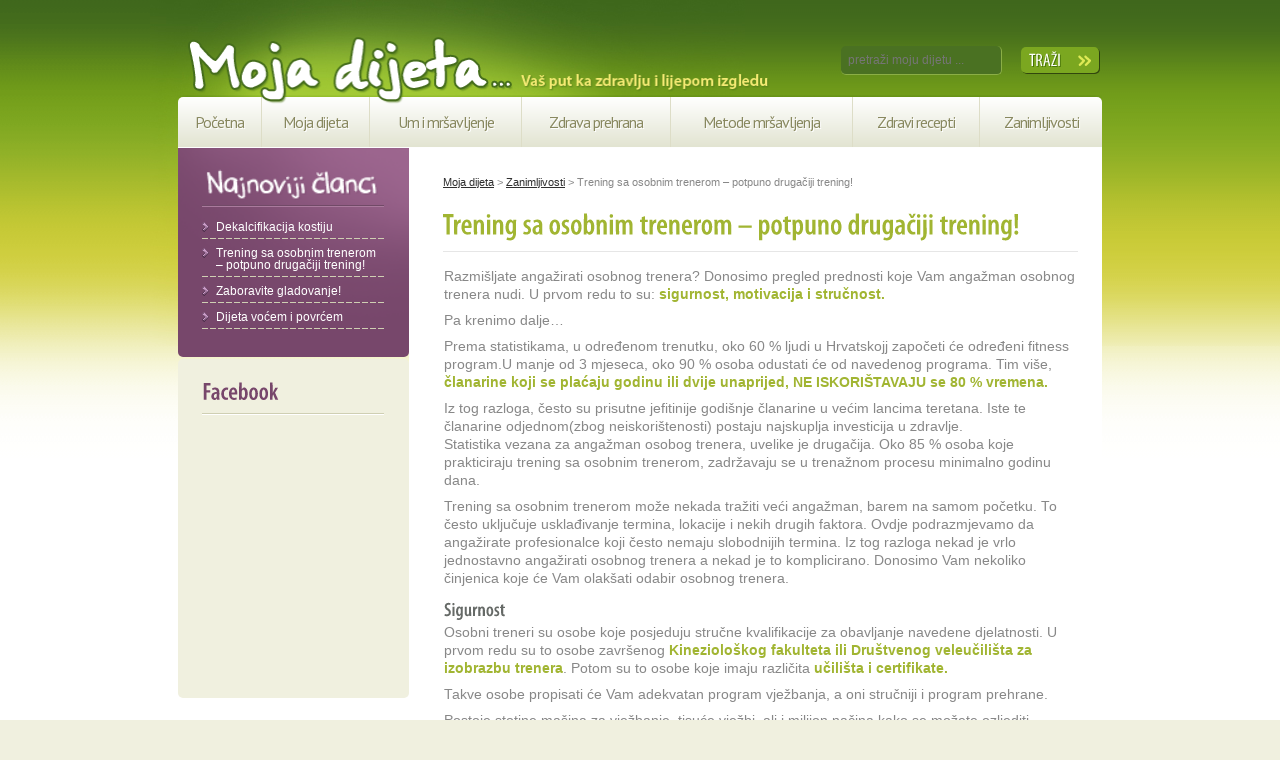

--- FILE ---
content_type: text/html; charset=UTF-8
request_url: http://www.moja-dijeta.com.hr/trening-sa-osobnim-trenerom-potpuno-drugaciji-trening/
body_size: 18015
content:
<!doctype html>
<html lang="hr">

<head profile="http://gmpg.org/xfn/11">
<meta charset="utf-8" />
<meta name="viewport" content="width=device-width, initial-scale=1.0">

<title>Trening sa osobnim trenerom –  potpuno drugačiji trening! | Moja dijeta</title>

<link rel="stylesheet" href="http://www.moja-dijeta.com.hr/wp-content/themes/dijeta/style.css?v=1.3" type="text/css" media="screen" />
<link rel="stylesheet" href="http://www.moja-dijeta.com.hr/wp-content/themes/dijeta/rwd.css" type="text/css" media="screen" />

<link rel="alternate" type="application/rss+xml" title="Moja dijeta RSS Feed" href="http://www.moja-dijeta.com.hr/feed/" />
<link rel="alternate" type="application/atom+xml" title="Moja dijeta Atom Feed" href="http://www.moja-dijeta.com.hr/feed/atom/" />
<link rel="pingback" href="http://www.moja-dijeta.com.hr/xmlrpc.php" />


	
<!-- All in One SEO Pack 2.4.3.1 by Michael Torbert of Semper Fi Web Design[171,262] -->
<link rel="canonical" href="http://www.moja-dijeta.com.hr/trening-sa-osobnim-trenerom-potpuno-drugaciji-trening/" />
<!-- /all in one seo pack -->
<link rel='dns-prefetch' href='//s.w.org' />
<link rel="alternate" type="application/rss+xml" title="Moja dijeta &raquo; Trening sa osobnim trenerom &#8211;  potpuno drugačiji trening! Kanal komentara" href="http://www.moja-dijeta.com.hr/trening-sa-osobnim-trenerom-potpuno-drugaciji-trening/feed/" />
		<script type="text/javascript">
			window._wpemojiSettings = {"baseUrl":"https:\/\/s.w.org\/images\/core\/emoji\/2.4\/72x72\/","ext":".png","svgUrl":"https:\/\/s.w.org\/images\/core\/emoji\/2.4\/svg\/","svgExt":".svg","source":{"concatemoji":"http:\/\/www.moja-dijeta.com.hr\/wp-includes\/js\/wp-emoji-release.min.js?ver=4.9.3"}};
			!function(a,b,c){function d(a,b){var c=String.fromCharCode;l.clearRect(0,0,k.width,k.height),l.fillText(c.apply(this,a),0,0);var d=k.toDataURL();l.clearRect(0,0,k.width,k.height),l.fillText(c.apply(this,b),0,0);var e=k.toDataURL();return d===e}function e(a){var b;if(!l||!l.fillText)return!1;switch(l.textBaseline="top",l.font="600 32px Arial",a){case"flag":return!(b=d([55356,56826,55356,56819],[55356,56826,8203,55356,56819]))&&(b=d([55356,57332,56128,56423,56128,56418,56128,56421,56128,56430,56128,56423,56128,56447],[55356,57332,8203,56128,56423,8203,56128,56418,8203,56128,56421,8203,56128,56430,8203,56128,56423,8203,56128,56447]),!b);case"emoji":return b=d([55357,56692,8205,9792,65039],[55357,56692,8203,9792,65039]),!b}return!1}function f(a){var c=b.createElement("script");c.src=a,c.defer=c.type="text/javascript",b.getElementsByTagName("head")[0].appendChild(c)}var g,h,i,j,k=b.createElement("canvas"),l=k.getContext&&k.getContext("2d");for(j=Array("flag","emoji"),c.supports={everything:!0,everythingExceptFlag:!0},i=0;i<j.length;i++)c.supports[j[i]]=e(j[i]),c.supports.everything=c.supports.everything&&c.supports[j[i]],"flag"!==j[i]&&(c.supports.everythingExceptFlag=c.supports.everythingExceptFlag&&c.supports[j[i]]);c.supports.everythingExceptFlag=c.supports.everythingExceptFlag&&!c.supports.flag,c.DOMReady=!1,c.readyCallback=function(){c.DOMReady=!0},c.supports.everything||(h=function(){c.readyCallback()},b.addEventListener?(b.addEventListener("DOMContentLoaded",h,!1),a.addEventListener("load",h,!1)):(a.attachEvent("onload",h),b.attachEvent("onreadystatechange",function(){"complete"===b.readyState&&c.readyCallback()})),g=c.source||{},g.concatemoji?f(g.concatemoji):g.wpemoji&&g.twemoji&&(f(g.twemoji),f(g.wpemoji)))}(window,document,window._wpemojiSettings);
		</script>
		<style type="text/css">
img.wp-smiley,
img.emoji {
	display: inline !important;
	border: none !important;
	box-shadow: none !important;
	height: 1em !important;
	width: 1em !important;
	margin: 0 .07em !important;
	vertical-align: -0.1em !important;
	background: none !important;
	padding: 0 !important;
}
</style>
<script type='text/javascript' src='http://www.moja-dijeta.com.hr/wp-includes/js/jquery/jquery.js?ver=1.12.4'></script>
<script type='text/javascript' src='http://www.moja-dijeta.com.hr/wp-includes/js/jquery/jquery-migrate.min.js?ver=1.4.1'></script>
<script type='text/javascript' src='http://www.moja-dijeta.com.hr/wp-content/themes/dijeta/js/misc.js?ver=1.1'></script>
<link rel='https://api.w.org/' href='http://www.moja-dijeta.com.hr/wp-json/' />
<link rel="EditURI" type="application/rsd+xml" title="RSD" href="http://www.moja-dijeta.com.hr/xmlrpc.php?rsd" />
<link rel="wlwmanifest" type="application/wlwmanifest+xml" href="http://www.moja-dijeta.com.hr/wp-includes/wlwmanifest.xml" /> 
<link rel='prev' title='Zaboravite gladovanje!' href='http://www.moja-dijeta.com.hr/zaboravite-gladovanje/' />
<link rel='next' title='Dekalcifikacija kostiju' href='http://www.moja-dijeta.com.hr/dekalcifikacija-kostiju/' />
<meta name="generator" content="WordPress 4.9.3" />
<link rel='shortlink' href='http://www.moja-dijeta.com.hr/?p=5941' />
<link rel="alternate" type="application/json+oembed" href="http://www.moja-dijeta.com.hr/wp-json/oembed/1.0/embed?url=http%3A%2F%2Fwww.moja-dijeta.com.hr%2Ftrening-sa-osobnim-trenerom-potpuno-drugaciji-trening%2F" />
<link rel="alternate" type="text/xml+oembed" href="http://www.moja-dijeta.com.hr/wp-json/oembed/1.0/embed?url=http%3A%2F%2Fwww.moja-dijeta.com.hr%2Ftrening-sa-osobnim-trenerom-potpuno-drugaciji-trening%2F&#038;format=xml" />
		<style type="text/css">.recentcomments a{display:inline !important;padding:0 !important;margin:0 !important;}</style>
		

	<!--[if IE 6]>
		<script type="text/javascript" src="http://www.moja-dijeta.com.hr/wp-content/themes/dijeta/js/ie_png.js"></script>
		<script type="text/javascript">
			ie_png.fix('.logo h1, .custom-right');
		</script>
	<![endif]-->


	<script type="text/javascript" src="http://www.moja-dijeta.com.hr/wp-content/themes/dijeta/js/cufon-yui.js"></script>
	<script type="text/javascript" src="http://www.moja-dijeta.com.hr/wp-content/themes/dijeta/js/cufon-replace.js"></script>

	<script type="text/javascript" src="http://www.moja-dijeta.com.hr/wp-content/themes/dijeta/js/Denne_Marker_400.font.js"></script>
	<script type="text/javascript" src="http://www.moja-dijeta.com.hr/wp-content/themes/dijeta/js/Myriad_Pro_600.font.js"></script>
	<script type="text/javascript">
		Cufon.replace('.post h1', { fontFamily: 'Vegur' });
		Cufon.replace('.column-center h1', '.post h2', { fontFamily: 'Myriad Pro' });
    </script>

	<link href='http://fonts.googleapis.com/css?family=PT+Sans:400,700,400italic,700italic' rel='stylesheet' type='text/css'>
	<link href='http://fonts.googleapis.com/css?family=Patrick+Hand&subset=latin,latin-ext' rel='stylesheet' type='text/css'>


    <script type="text/javascript">

      var _gaq = _gaq || [];
      _gaq.push(['_setAccount', 'UA-29306685-1']);
      _gaq.push(['_trackPageview']);

      (function() {
        var ga = document.createElement('script'); ga.type = 'text/javascript'; ga.async = true;
        ga.src = ('https:' == document.location.protocol ? 'https://ssl' : 'http://www') + '.google-analytics.com/ga.js';
        var s = document.getElementsByTagName('script')[0]; s.parentNode.insertBefore(ga, s);
      })();

    </script>
</head>
<body>

	<div class="main">

		<div class="tail-right"></div>

			<div class="main-width">

				<div class="Mobilenav-trigger-container">
					<span class="Mobilenav-trigger">
						<span></span> Navigacija
					</span>
				</div>

				<div class="Masthead cf">
					<div class="logo">
						<h1 title="Moja-dijeta.com.hr, vaš put ka zdravlju i lijepom izgledu" onclick="location.href='http://www.moja-dijeta.com.hr/'">
							<img src="http://www.moja-dijeta.com.hr/wp-content/themes/dijeta/images/logo.png" alt="Moja-dijeta.com.hr, vaš put ka zdravlju i lijepom izgledu" />
							<span>Moja dijeta</span>
							<span class="claim">Vaš put ka zdravlju i lijepom izgledu</span>
						</h1>
					</div>

					<div class="search">
						<form method="get" id="searchform" action="http://www.moja-dijeta.com.hr">
	<input placeholder="pretraži moju dijetu ..." type="text" class="text" value="" name="s" id="s" />
    <input class="but" type="image" src="http://www.moja-dijeta.com.hr/wp-content/themes/dijeta/images/rwd/search.png" value="submit" />
</form>
					</div>
				</div>

				<div class="main-bgr cf">

					<div class="header">

						<div class="main-menu">
							<div class="corner-left"><div class="corner-right">
								<div class="menu">
									<ul>
										<li>
											<a class="menu01" href="http://www.moja-dijeta.com.hr/" title="Moja-dijeta.com.hr" tabindex="0">
												Početna
											</a>
										</li>

										<li>
											<a class="menu02" href="http://www.moja-dijeta.com.hr/moja-dijeta/" title="Moja dijeta" tabindex="1">
												Moja dijeta
											</a>
										</li>

										<li>
											<a class="menu03" href="http://www.moja-dijeta.com.hr/um-i-mrsavljenje/" title="Um i mršavljenje" tabindex="2">
												Um i mršavljenje
											</a>
										</li>

										<li>
											<a class="menu04" href="http://www.moja-dijeta.com.hr/zdrava-prehrana/" title="Zdrava prehrana" tabindex="3">
												Zdrava prehrana
											</a>
										</li>

										<li>
											<a class="menu05" href="http://www.moja-dijeta.com.hr/metode-mrsavljenja/" title="Metode mršavljenja" tabindex="4">
												Metode mršavljenja
											</a>
										</li>

										<li>
											<a class="menu06" href="http://www.moja-dijeta.com.hr/zdravi-recepti/" title="Zdravi recepti" tabindex="5">
												Zdravi recepti
											</a>
										</li>

										<li>
											<a class="menu07" href="http://www.moja-dijeta.com.hr/teme/zanimljivosti/" title="Zanimljivosti" tabindex="6">
												Zanimljivosti
											</a>
										</li>
									</ul>
								</div>

							</div></div>
						</div>

					

					</div>

					<div class="content"><div class="content-bgr"><div class="column-left">
	
		<!-- Author information is disabled per default. Uncomment and fill in your details if you want to use it.
			<li><h2>Author</h2>
			<p>A little something about you, the author. Nothing lengthy, just an overview.</p>
		</li>
		-->
		
    <div class="widget widget_categories">
        <div class="widget-bgr">

            <div class="title">
                <h2><img src="http://www.moja-dijeta.com.hr/wp-content/themes/dijeta/images/text0.png" width="145" height="29" /></h2>
            </div>

            <ul>
                                <li><a href="http://www.moja-dijeta.com.hr/dekalcifikacija-kostiju/">Dekalcifikacija kostiju</a></li>
                                <li><a href="http://www.moja-dijeta.com.hr/trening-sa-osobnim-trenerom-potpuno-drugaciji-trening/">Trening sa osobnim trenerom &#8211;  potpuno drugačiji trening!</a></li>
                                <li><a href="http://www.moja-dijeta.com.hr/zaboravite-gladovanje/">Zaboravite gladovanje!</a></li>
                                <li><a href="http://www.moja-dijeta.com.hr/dijeta-vocem-i-povrcem/">Dijeta voćem i povrćem</a></li>
                            </ul>

        </div>
    </div>


    
    
    <div class="widget widget_meta">
        <div class="widget-bgr">
            <div class="title">
                <h2>Facebook</h2>
            </div>

            <iframe src="//www.facebook.com/plugins/likebox.php?href=http%3A%2F%2Fwww.facebook.com%2Fpages%2FMoja-dijetacomhr-Va%25C5%25A1-put-ka-zdravlju-i-lijepom-izgledu%2F151483934971352&amp;width=220&amp;height=245&amp;colorscheme=light&amp;show_faces=true&amp;border_color=%23F0F0DF&amp;stream=false&amp;header=false" scrolling="no" frameborder="0" style="border:none; overflow:hidden; width:95%; height:245px; margin-left: 5px" allowTransparency="true"></iframe>
        </div>
    </div>



</div>

<div class="column-center">






				
					<div class="post-5941 post type-post status-publish format-standard hentry category-zanimljivosti" id="post-5941">

						<div class="indent bgnone">
							<div class="breadcrumbs">
							    <!-- Breadcrumb NavXT 5.7.1 -->
<a title="Idi na Moja dijeta." href="http://www.moja-dijeta.com.hr" class="home">Moja dijeta</a> &gt; <span property="itemListElement" typeof="ListItem"><a property="item" typeof="WebPage" title="Go to the Zanimljivosti category archives." href="http://www.moja-dijeta.com.hr/teme/zanimljivosti/" class="taxonomy category"><span property="name">Zanimljivosti</span></a><meta property="position" content="2"></span> &gt; Trening sa osobnim trenerom &#8211;  potpuno drugačiji trening!							</div>

							<div class="title" style="padding-top:0px;">


															<h1 style="font-size: 3em"><a href="http://www.moja-dijeta.com.hr/trening-sa-osobnim-trenerom-potpuno-drugaciji-trening/" rel="bookmark" title="Permalink Trening sa osobnim trenerom &#8211;  potpuno drugačiji trening!">Trening sa osobnim trenerom &#8211;  potpuno drugačiji trening!</a></h1>


							</div>

							<div class="text-box">

								<p>Razmišljate angažirati osobnog trenera? Donosimo pregled prednosti koje Vam angažman osobnog trenera nudi. U prvom redu to su: <strong>sigurnost, motivacija i stručnost.</strong></p>
<p>Pa krenimo dalje&#8230;</p>
<p>Prema statistikama, u određenom trenutku, oko 60 % ljudi u Hrvatskojj započeti će određeni fitness program.U manje od 3 mjeseca, oko 90 % osoba odustati će od navedenog programa. Tim više, <strong>članarine koji se plaćaju godinu ili dvije unaprijed, NE ISKORIŠTAVAJU se 80 % vremena.</strong></p>
<p>Iz tog razloga, često su prisutne jefitinije godišnje članarine u većim lancima teretana. Iste te članarine odjednom(zbog neiskorištenosti) postaju najskuplja investicija u zdravlje.<br />
Statistika vezana za angažman osobog trenera, uvelike je drugačija. Oko 85 % osoba koje prakticiraju trening sa osobnim trenerom, zadržavaju se u trenažnom procesu minimalno godinu dana.</p>
<p>Trening sa osobnim trenerom može nekada tražiti veći angažman, barem na samom početku. To često uključuje usklađivanje termina, lokacije i nekih drugih faktora. Ovdje podrazmjevamo da angažirate profesionalce koji često nemaju slobodnijih termina. Iz tog razloga nekad je vrlo jednostavno angažirati osobnog trenera a nekad je to komplicirano. Donosimo Vam nekoliko činjenica koje će Vam olakšati odabir osobnog trenera.</p>
<h2>Sigurnost</h2>
<p>Osobni treneri su osobe koje posjeduju stručne kvalifikacije za obavljanje navedene djelatnosti. U prvom redu su to osobe završenog <strong>Kineziološkog fakulteta ili Društvenog veleučilišta za izobrazbu trenera</strong>. Potom su to osobe koje imaju različita <strong>učilišta i certifikate.</strong></p>
<p>Takve osobe propisati će Vam adekvatan program vježbanja, a oni stručniji i program prehrane.</p>
<p>Postoje stotine mašina za vježbanje, tisuće vježbi, ali i milijon načina kako se možete ozljediti vježbajući. Vježbajući sigurno i kvalitetno, poboljšati ćete si kvalitetu života i u određenim slučajevima, produljiti životni vijek.<br />
S druge strane, vježbajući krivo, vrlo je vjerovatno da ćete se ozljediti. Navedeno se može desiti i kroz niz mikrotrauma koje u određenom trenutku rezultiraju ozljedom.</p>
<h2>Motivacija</h2>
<p>Ovo je primaran ključ kod odabira osobnog trenera. Tko god bude Vaš odabir, mora biti dobar motivator. Mora biti netko zbog koga želite otići na trening i dati sve od sebe na treningu. Ukoliko će Vas navedeni trener uspjeti natjerati da promjenite svoje prehrambene navike, time bolje.</p>
<h2>Organizacija</h2>
<p>Još jedna kvaliteta koju osobni trener mora imati jest sposobnost organizacije programa vježbi i prehrane. Mora programirati plan treninga sa vježbama koje su u pojedinim fazama najadekvatnije za Vas. Takodjer, mora znati objasniti zašto se pojedine vježbe i modalitet rada koristi u pojedinim fazama.</p>
<p>Ovo se posebno odnosi na nazovimo ih poluindividualne treninge kakve primjerice Altis centar nudi. Navedeni treninzi se provode u grupama od 4 do 5 polaznika pa se ovdje mora uspostaviti kvalitetna organizacija kako bi se zadržala kvaliteta treninga za svaku osobu.</p>
<h2>Intenzitet</h2>
<p>U zavisnosti od početnog stanja, osobni trener će dozirati u svakom trenutku intenzitet koji je prikladan za Vas. Svaki dobar osobni trener može „pročitati“ kako se osjećate u svakome trenutku pa tako prilagoditi trening. Previše naporan trening u početcima, može rezultirati u odustajanju kao i mogućoj povredi.<br />
Znanje</p>
<p>Sa manjkom vremena koje danas pogađa modernog čovjeka, dešava se da ne možete znati kako si programirati kvalitetan trening. Kvalitetni osobni treneri imaju odlična bazična znanja iz anatomije i fiziologije ali se i konstantno usavršavaju sa najnovijim spoznajama.</p>
<p>&nbsp;</p>
<p><img class="aligncenter size-large wp-image-5935" alt="osobni trener zagreb" src="http://www.moja-dijeta.com.hr/wp-content/uploads/2014/12/maksimumtrenera-1-617x1024.jpg" width="617" height="1024" srcset="http://www.moja-dijeta.com.hr/wp-content/uploads/2014/12/maksimumtrenera-1-617x1024.jpg 617w, http://www.moja-dijeta.com.hr/wp-content/uploads/2014/12/maksimumtrenera-1-180x300.jpg 180w" sizes="(max-width: 617px) 100vw, 617px" /></p>

							</div>

							<div class="postmetadata"></div>

						</div>

					</div>

				

					</div>

				</div></div>
			</div>
		</div>

		<div class="footer">
			<div class="width">

				<div class="corner-left"><div class="corner-right">
					<div class="indent">
						Copyright &copy; 2026 <a href="http://www.moja-dijeta.com.hr">Moja-dijeta.com.hr</a>					</div>
				</div></div>
			</div>
		</div>
	</div>

	<script type='text/javascript' src='http://www.moja-dijeta.com.hr/wp-includes/js/comment-reply.min.js?ver=4.9.3'></script>
<script type='text/javascript' src='http://www.moja-dijeta.com.hr/wp-includes/js/wp-embed.min.js?ver=4.9.3'></script>
	<script type="text/javascript"> Cufon.now(); </script>

</body></html>

--- FILE ---
content_type: text/css
request_url: http://www.moja-dijeta.com.hr/wp-content/themes/dijeta/rwd.css
body_size: 23973
content:
.cf:before, .cf:after { content: " "; display: table; }
.cf:after { clear: both; }
.cf { *zoom: 1; }


.main { min-width: 0; }
.main-width  { max-width: 980px; width: 100%; }
.footer .width { max-width: 980px; width: 100%; }


.Masthead {
    padding: 0 30px;
}



.logo {
    width: 65%;
    position: relative; top: 0; left: 0;
    display: inline-block;
    vertical-align: middle;
    height: auto;
    margin-right: -4px;
    margin-bottom: -15px;
}

.logo h1 {
    width: 100%;
    height: auto;
    background: none;
    text-indent: 0;
}

.logo img {
    width: 100%;
    height: auto;
}

.logo span {
    display: none;
}



.search * {
    -webkit-box-sizing: border-box;
    -moz-box-sizing: border-box;
    -ms-box-sizing: border-box;
    -o-box-sizing: border-box;
    box-sizing: border-box;
}

.search {
    display: inline-block;
    vertical-align: middle;
    height: auto;
    float: none;
    width: 35%;
    text-align: right;
    -webkit-box-sizing: border-box;
    -moz-box-sizing: border-box;
    -o-box-sizing: border-box;
    -ms-box-sizing: border-box;
    box-sizing: border-box;
}

.search form {
    background: none;
}

.search .text {
    background-color: #4a7122;
    background-image: none;

    -moz-border-radius: 5px;
    -webkit-border-radius: 5px;
    -ms-border-radius: 5px;
    -o-border-radius: 5px;
    border-radius: 5px;

    padding: 7px;

    border-bottom: #8bae46 1px solid;
    border-right: #8bae46 1px solid;

    width: 50%;

    margin-right: 5%;
}


.search .text:focus {
    outline: none;
}

.search .but {
    -moz-border-radius: 5px;
    -webkit-border-radius: 5px;
    -ms-border-radius: 5px;
    -o-border-radius: 5px;
    border-radius: 5px;
    background-color: #7ba720;
    padding: 4px 8px 6px 8px;
    -webkit-box-shadow: 1px 1px rgba(0,0,0,0.5);
    -moz-box-shadow: 1px 1px rgba(0,0,0,0.5);
    -ms-box-shadow: 1px 1px rgba(0,0,0,0.5);
    -o-box-shadow: 1px 1px rgba(0,0,0,0.5);
    box-shadow: 1px 1px rgba(0,0,0,0.5);
}


.Mobilenav-trigger-container {
    display: none;
    -webkit-box-sizing: border-box;
    -moz-box-sizing: border-box;
    -o-box-sizing: border-box;
    -ms-box-sizing: border-box;
    box-sizing: border-box;
}

.Mobilenav-trigger-container *,
.header *
 {
    -webkit-box-sizing: border-box;
    -moz-box-sizing: border-box;
    -o-box-sizing: border-box;
    -ms-box-sizing: border-box;
    box-sizing: border-box;
}

.header {

    -webkit-box-sizing: border-box;
    -moz-box-sizing: border-box;
    -o-box-sizing: border-box;
    -ms-box-sizing: border-box;
    box-sizing: border-box;
    margin: 0 auto;
    max-width: 980px;
    width: 100%;
}

.home-header { height: auto; }

.banner img {
    width: 100%;
    height: auto;
}






.header .main-menu .corner-left,
.header .main-menu .corner-right {
    background: none;
}


.header .menu,
.home-header .main-menu,
.main-menu {
    height: auto;
}

.header .main-menu {
    background: none;
    height: auto;
}

.header .menu {
    padding: 0;
}

.header .menu ul {
    display: table;
    width: 100%;
    margin-top: 2px;

    background: rgb(255,255,255); /* Old browsers */
    /* IE9 SVG, needs conditional override of 'filter' to 'none' */
    background: url([data-uri]);
    background: -moz-linear-gradient(top,  rgba(255,255,255,1) 0%, rgba(226,228,209,1) 100%); /* FF3.6+ */
    background: -webkit-gradient(linear, left top, left bottom, color-stop(0%,rgba(255,255,255,1)), color-stop(100%,rgba(226,228,209,1))); /* Chrome,Safari4+ */
    background: -webkit-linear-gradient(top,  rgba(255,255,255,1) 0%,rgba(226,228,209,1) 100%); /* Chrome10+,Safari5.1+ */
    background: -o-linear-gradient(top,  rgba(255,255,255,1) 0%,rgba(226,228,209,1) 100%); /* Opera 11.10+ */
    background: -ms-linear-gradient(top,  rgba(255,255,255,1) 0%,rgba(226,228,209,1) 100%); /* IE10+ */
    background: linear-gradient(to bottom,  rgba(255,255,255,1) 0%,rgba(226,228,209,1) 100%); /* W3C */
    filter: progid:DXImageTransform.Microsoft.gradient( startColorstr='#ffffff', endColorstr='#e2e4d1',GradientType=0 ); /* IE6-8 */


    -webkit-border-top-left-radius: 5px;
    -webkit-border-top-right-radius: 5px;
    -moz-border-radius-topleft: 5px;
    -moz-border-radius-topright: 5px;
    border-top-left-radius: 5px;
    border-top-right-radius: 5px;

}

.header .menu ul li {
    float: none;
    display: table-cell;
    padding: 0;
    background: none;
    border-right: #ddddc7 1px solid;
}

.header .menu ul li:last-child {
    border-right: 0;
}

body .header .menu ul li a {
    font-family: 'PT Sans', sans-serif;
    width: auto;
    height: auto;
    text-indent: 0;
    color: #88885f;
    font-weight: normal;
    padding: 15px 5px;
    text-shadow: 1px 1px #fff;
    letter-spacing: -1px;
}


body .header .menu ul li a:hover,
body .header .menu ul li#current a {
    color: #fff;
    text-shadow: 1px 1px rgba(0,0,0,0.5);
    text-decoration: none;
    background: rgb(154,89,138); /* Old browsers */
    /* IE9 SVG, needs conditional override of 'filter' to 'none' */
    background: url([data-uri]);
    background: -moz-linear-gradient(top,  rgba(154,89,138,1) 0%, rgba(120,70,108,1) 100%); /* FF3.6+ */
    background: -webkit-gradient(linear, left top, left bottom, color-stop(0%,rgba(154,89,138,1)), color-stop(100%,rgba(120,70,108,1))); /* Chrome,Safari4+ */
    background: -webkit-linear-gradient(top,  rgba(154,89,138,1) 0%,rgba(120,70,108,1) 100%); /* Chrome10+,Safari5.1+ */
    background: -o-linear-gradient(top,  rgba(154,89,138,1) 0%,rgba(120,70,108,1) 100%); /* Opera 11.10+ */
    background: -ms-linear-gradient(top,  rgba(154,89,138,1) 0%,rgba(120,70,108,1) 100%); /* IE10+ */
    background: linear-gradient(to bottom,  rgba(154,89,138,1) 0%,rgba(120,70,108,1) 100%); /* W3C */
    filter: progid:DXImageTransform.Microsoft.gradient( startColorstr='#9a598a', endColorstr='#78466c',GradientType=0 ); /* IE6-8 */

}




.content-bgr {
    padding: 0 28px 20px 28px;
}

.column-left {
    width: 25%;
    -webkit-box-sizing: border-box;
    -moz-box-sizing: border-box;
    -ms-box-sizing: border-box;
    -o-box-sizing: border-box;
    box-sizing: border-box;
}

.column-center {
    width: 75%;
    -webkit-box-sizing: border-box;
    -moz-box-sizing: border-box;
    -ms-box-sizing: border-box;
    -o-box-sizing: border-box;
    box-sizing: border-box;
}

.custom {
    position: absolute; top: 0; left: 100%;
    width: 300%;
}


.custom-block {
    width: 33.3333%;
    height: auto;
    -webkit-box-sizing: border-box;
    -moz-box-sizing: border-box;
    -ms-box-sizing: border-box;
    -o-box-sizing: border-box;
    box-sizing: border-box;
    background-size: cover;
    -webkit-border-bottom-right-radius: 5px;
    -webkit-border-bottom-left-radius: 5px;
    -moz-border-radius-bottomright: 5px;
    -moz-border-radius-bottomleft: 5px;
    border-bottom-right-radius: 5px;
    border-bottom-left-radius: 5px;
}

.custom-block * {
    -webkit-box-sizing: border-box;
    -moz-box-sizing: border-box;
    -ms-box-sizing: border-box;
    -o-box-sizing: border-box;
    box-sizing: border-box;
}



.custom-block .text p {
    height: auto;
}


.custom-block .text .more a {
    top: 0; left: 0; right: auto;
    background: url(images/rwd/more.png) no-repeat;
}


.custom-block h2 {
    background-size: 100% auto;
    text-indent: 0;
}

.custom-block h2 a {
    display: block;
    text-indent: -9999px;
    height: inherit;
}

.custom-block .indent {
    position: relative;
    padding: 18px 14px 20px 24px;
}

.custom-block .indent .more {
    position: absolute; bottom: 20px; right: 14px;
}

.block01 { background-image: url(images/rwd/bgr01.jpg); }
.block02 { background-image: url(images/rwd/bgr02.jpg); }
.block03 { background-image: url(images/rwd/bgr03.jpg); }



.widget_categories,
.widget_categories * {
    -webkit-box-sizing: border-box;
    -moz-box-sizing: border-box;
    -ms-box-sizing: border-box;
    -o-box-sizing: border-box;
    box-sizing: border-box;
}


.widget_categories {
    background-color: transparent;
    background-size: cover;
    -webkit-border-bottom-right-radius: 5px;
    -webkit-border-bottom-left-radius: 5px;
    -moz-border-radius-bottomright: 5px;
    -moz-border-radius-bottomleft: 5px;
    border-bottom-right-radius: 5px;
    border-bottom-left-radius: 5px;
}

.widget_categories .widget-bgr {
    background: none;
}


.widget_categories .title,
.widget_meta .title {
    padding: 18px 25px 0px 24px;
}

.widget_meta {
    width: 100%;
    height: auto;
    background-image: none;
    background-color: #F0F0DF;
    border-radius: 5px;
}

.widget_meta .title, .widget_meta .widget-bgr {
    background: none;
}

.widget_meta .title h2 {
    padding: 0 0 10px 0;
}

.widget_categories h2 {
    padding: 0;
    background-position: 0 bottom;
    background-size: 100% 2px;
    text-align: center;
}


.widget_categories h2 img {
    width: 100%;
    height: auto;
}



/* Banner on homepage */

.banner a {
    display: block;
    background: #f7f7f7;
    padding: 5% 3%;
    text-decoration: none;
}

.banner .radish,
.banner .plus,
.banner .banana,
.banner .equals,
.banner .final {
    display: inline-block;
    vertical-align: top;
}

.banner .radish {
    font-family: "PT Sans";
    font-size: 16px;
    letter-spacing: -1px;
    width: 32%;
    background: url(images/rwd/radish.png) no-repeat center top;
    background-size: 100% auto;
    padding-top: 20%;
}

.banner .plus {
    vertical-align: middle;
    background: url(images/rwd/plus.png) no-repeat center;
    background-size: 100% auto;
    padding-top: 20%;
    width: 6%;
    text-indent: -9999px;
}

.banner .banana {
    font-family: "PT Sans";
    font-size: 16px;
    letter-spacing: -1px;
    width: 32%;
    background: url(images/rwd/banana.png) no-repeat center top;
    background-size: 100% auto;
    padding-top: 20%;
}

.banner .equals {
    vertical-align: middle;
    background: url(images/rwd/equals.png) no-repeat center;
    background-size: 100% auto;
    padding-top: 20%;
    width: 6%;
    text-indent: -9999px;
}

.banner .final {
    width: 22%;
    padding-left: 20px;
}

.banner .arrows {
    display: inline-block;
    background: url(images/rwd/arrows.png) no-repeat;
    width: 21px;
    height: 18px;
    margin-left: 5px;
}

.banner .final .first-line {
    font-family: 'Patrick Hand', cursive;
    font-size: 20px;
    font-weight: bold;
    display: block;
}


.banner .final .second-line {
    font-family: 'PT Sans', sans-serif;
    font-size: 16px;
    color: #86a317;
    display: block;
    margin-top: 20px;
}



.banner .final .button {
    display: block;
    background: url(images/rwd/banner-button.png) no-repeat;
    background-size: 100% auto;
    height: 27px;
    max-width: 185px;
    margin: 20px auto;
}



/* queries */
@media screen and (max-width: 767px) {

    .logo {
        width: 90%;
        margin: 0 auto;
        display: block;
        padding-top: 20px;
    }


    .search {
        position: fixed;
        top: 0; right: 0; z-index: 2;
        width: 50%;
        padding-right: 30px;
    }

    .search form {
        background-color: #f8f7f2;
        position: relative;
        -webkit-box-shadow: 1px 1px 1px rgba(0,0,0,0.5);
        -moz-box-shadow: 1px 1px 1px rgba(0,0,0,0.5);
        -ms-box-shadow:1px 1px 1px rgba(0,0,0,0.5);
        -o-box-shadow: 1px 1px 1px rgba(0,0,0,0.5);
        box-shadow: 1px 1px 1px rgba(0,0,0,0.5);

        -webkit-border-bottom-right-radius: 5px;
        -moz-border-radius-bottomright: 5px;
        border-bottom-right-radius: 5px;
    }

    .search .text {
        width: 100%;
        margin: 0;
        -moz-border-radius: 0;
        -webkit-border-radius: 0;
        -ms-border-radius: 0;
        -o-border-radius: 0;
        border-radius: 0;

        border: 0;
        border-left: #8bae46 1px solid;
        background-color: transparent;
        color: #000;

        padding: 10px;
        padding-right: 82px;
    }

    .search .but {
        position: absolute;
        top: 4px; right: 4px;

        -moz-border-radius: 0;
        -webkit-border-radius: 0;
        -ms-border-radius: 0;
        -o-border-radius: 0;
        border-radius: 0;

        -webkit-box-shadow: none;
        -moz-box-shadow: none;
        -ms-box-shadow: none;
        -o-box-shadow: none;
        box-shadow: none;

    }

    .Mobilenav-trigger-container {
        display: block;
        width: 50%;
        position: fixed; top: 0; left: 0; z-index: 2;
        padding-left: 30px;
    }

    .Mobilenav-trigger {
        position: relative;
        cursor: pointer;
        display: block;
        background-color: #f8f7f2;
        font-size: 15px;
        text-transform: uppercase;
        color: #79486D;
        padding: 8px 10px 9px 50px;
        font-weight: bold;
        -webkit-box-shadow: -1px 1px 1px rgba(0,0,0,0.5);
        -moz-box-shadow: -1px 1px 1px rgba(0,0,0,0.5);
        -ms-box-shadow: -1px 1px 1px rgba(0,0,0,0.5);
        -o-box-shadow: -1px 1px 1px rgba(0,0,0,0.5);
        box-shadow: -1px 1px 1px rgba(0,0,0,0.5);

        -webkit-border-bottom-left-radius: 5px;
        -moz-border-radius-bottomleft: 5px;
        border-bottom-left-radius: 5px;
    }

        .Mobilenav-trigger.is--open {
            background-color: #79486D;
            color: #fff;
            -webkit-border-bottom-left-radius: 0;
            -moz-border-radius-bottomleft: 0;
            border-bottom-left-radius: 0;
        }

        .Mobilenav-trigger span {
            position: absolute;
            top: 50%;
            left: 15px;
            margin-top: -2px;
            height: 3px;
            width: 20px;
            display: block;
            background: #79486D;
            border-radius: 1px;
            -webkit-transition: all .3s ease-in-out;
            -moz-transition: all .3s ease-in-out;
            transition: all .3s ease-in-out;
        }
        .Mobilenav-trigger span:after,
        .Mobilenav-trigger span:before {
            position: absolute;
            height: 3px;
            width: 100%;
            display: block;
            background: #79486D;
            border-radius: 1px;
            content: '';
            -webkit-transition: all .3s ease-in-out;
            -moz-transition: all .3s ease-in-out;
            transition: all .3s ease-in-out;
        }

        .Mobilenav-trigger span:after { bottom: -5px; }
        .Mobilenav-trigger span:before { top: -5px; }



        .Mobilenav-trigger.is--open span {
            background-color: transparent;
        }


        .Mobilenav-trigger.is--open span:after,
        .Mobilenav-trigger.is--open span:before {
            background: #fff;
            top: 0;
        }

        .Mobilenav-trigger.is--open span:before {
            -webkit-transform: rotate(45deg);
            -moz-transform: rotate(45deg);
            -ms-transform: rotate(45deg);
            -o-transform: rotate(45deg);
            transform: rotate(45deg);
        }
        .Mobilenav-trigger.is--open span:after {
            -webkit-transform: rotate(-45deg);
            -moz-transform: rotate(-45deg);
            -ms-transform: rotate(-45deg);
            -o-transform: rotate(-45deg);
            transform: rotate(-45deg);
        }




    .home-header .main-menu,
    .header .main-menu {
        height: auto;
    }

    .header .menu {
        display: none;
        position: absolute;
        top: 34px; left: 0;
        width: 50%;
        height: auto;
        background: none;
        z-index: 2;
        padding: 0 0 0 30px;
        overflow: visible;
    }

    .header .menu.is--open {
        display: block;
    }

    .header .menu ul {
        background: none;
        filter: none;
        margin: 0;
        float: none;
        border: 0;
        overflow: visible;
        padding: 10px 0;
        background-color: #79486D;
        -webkit-box-shadow: -1px 1px 1px rgba(0,0,0,0.5);
        -moz-box-shadow: -1px 1px 1px rgba(0,0,0,0.5);
        -ms-box-shadow: -1px 1px 1px rgba(0,0,0,0.5);
        -o-box-shadow: -1px 1px 1px rgba(0,0,0,0.5);
        box-shadow: -1px 1px 1px rgba(0,0,0,0.5);
        border-radius: 0;
        -webkit-border-bottom-right-radius: 5px;
        -webkit-border-bottom-left-radius: 5px;
        -moz-border-radius-bottomright: 5px;
        -moz-border-radius-bottomleft: 5px;
        border-bottom-right-radius: 5px;
        border-bottom-left-radius: 5px;

        border-top: #fff 1px solid;
    }

    body .header .menu ul li {
        display: block;
        background: none;
        float: none;
        margin: 0;
        padding: 0;
        border: 0;
    }


    body .header .menu ul li a {
        display: block;
        background: none;
        width: 100%;
        height: auto;
        text-indent: 0;
        text-align: left;
        padding: 5px 15px;
        font-weight: normal;
        color: #fff;
        text-shadow: none;
    }

    body .header .menu ul li a:hover,
    body .header .menu ul li#current a {
        background: transparent;
        background-color: #fff;
        color: #79486D;
        text-shadow: none;
    }

    .column-left {
        width: 100%;
    }

    .widget_categories {
        width: 100%;
        -webkit-border-bottom-right-radius: 0;
        -webkit-border-bottom-left-radius: 0;
        -moz-border-radius-bottomright: 0;
        -moz-border-radius-bottomleft: 0;
        border-bottom-right-radius: 0;
        border-bottom-left-radius: 0;

        -webkit-border-top-left-radius: 5px;
        -webkit-border-top-right-radius: 5px;
        -moz-border-radius-topleft: 5px;
        -moz-border-radius-topright: 5px;
        border-top-left-radius: 5px;
        border-top-right-radius: 5px;

        margin: 0;
    }

    .custom {
        position: relative;
        left: 0;
        width: 100%;
    }



    .custom-block .indent {
        min-height: 250px;
    }

    .column-center {
        -webkit-box-sizing: border-box;
        -moz-box-sizing: border-box;
        -ms-box-sizing: border-box;
        -o-box-sizing: border-box;
        box-sizing: border-box;

        -webkit-border-top-left-radius: 5px;
        -webkit-border-top-right-radius: 5px;
        -moz-border-radius-topleft: 5px;
        -moz-border-radius-topright: 5px;
        border-top-left-radius: 5px;
        border-top-right-radius: 5px;

        width: 100%;
        float: none;
        padding: 20px;
        margin-top: 20px;
    }

    .widget_categories h2 img {
        width: auto;
        height: auto;
    }


    .widget_meta {
        background-size: cover;
    }

    .widget_meta iframe {
        display: block !important;
        margin: 0 auto !important;
    }


    .banner a {
        -webkit-border-top-left-radius: 5px;
        -webkit-border-top-right-radius: 5px;
        -moz-border-radius-topleft: 5px;
        -moz-border-radius-topright: 5px;
        border-top-left-radius: 5px;
        border-top-right-radius: 5px;
    }

    .banner .radish,
    .banner .plus,
    .banner .banana,
    .banner .equals,
    .banner .final {
        display: block;
        width: 62%;
        margin: 0 auto;
        padding-top: 40%;
    }

    .banner .plus,
    .banner .equals {
        background-size: 20% auto;
        padding-top: 20%;
    }

    .banner .final {
        padding-top: 0;
        padding: 0;
    }

}


@media screen and (max-width: 581px) {

    .logo {
        width: 70%;
    }

    .logo img {
        width: 180%;
    }


    .logo .claim {
        display: block;
        text-align: center;
        color: #f5eb6b;
        font-size: 18px;
        text-shadow: 1px 1px rgba(134, 164, 94, 1);
        padding-bottom: 20px;
    }

    .custom-block,
    .widget_meta {
        width: 100%;
    }

    .custom-block .indent {
        min-height: 0;
    }

    .custom-block .indent .more {
        position: relative;
        top: 0; right: 0;
    }

    .custom-block .title {
        background-size: 100% 2px;
    }

    .custom-block h2 {
        background-size: auto;
        background-position: top center;
    }


    .column-center .post img {
        width: 100%;
        height: auto;
        -webkit-box-sizing: border-box;
        -moz-box-sizing: border-box;
        -ms-box-sizing: border-box;
        -o-box-sizing: border-box;
        box-sizing: border-box;
    }

}



@media screen and (max-width: 481px) {

    .Mobilenav-trigger-container {
        padding-left: 0;
    }

    .Mobilenav-trigger {
        -webkit-border-bottom-left-radius: 0;
        -moz-border-radius-bottomleft: 0;
        border-bottom-left-radius: 0;
    }

    .search {
        padding-right: 0;
    }

    .search form {
        -webkit-border-bottom-right-radius: 0;
        -moz-border-radius-bottomright: 0;
        border-bottom-right-radius: 0;
    }

    .header .menu {
        padding: 0;
    }

    .header .menu ul {
        -webkit-border-bottom-right-radius: 0;
        -webkit-border-bottom-left-radius: 0;
        -moz-border-radius-bottomright: 0;
        -moz-border-radius-bottomleft: 0;
        border-bottom-right-radius: 0;
        border-bottom-left-radius: 0;
    }

    .header .menu ul li a {
        font-size: 14px;
    }

    .logo {
        width: 80%;
    }

    .listing img,
    .imgContainer,
    .wp-caption.alignright,
    .wp-caption.alignleft,
    .alignleft,
    .alignright {
        width: 100%;
        height: auto;
        float: none;
        margin: 0 !important;
        -webkit-box-sizing: border-box;
        -moz-box-sizing: border-box;
        -ms-box-sizing: border-box;
        -o-box-sizing: border-box;
        box-sizing: border-box;
    }



    .imgContainer a {
        display: block;
    }

    .imgContainer img {
        display: block;
        margin: 0;
        position: relative;
    }

    .text-box p {
        font-size: 16px;
        line-height: 20px;
    }

    .text-box h2 {
        font-size: 20px;
        line-height: 25px;
    }

    .custom-block .text p {
        font-size: 14px;
    }

    .banner .radish,
    .banner .plus,
    .banner .banana,
    .banner .equals,
    .banner .final {
        width: 80%;
        padding-top: 50%;
    }

    .banner .plus,
    .banner .equals {
        padding-top: 30%;
    }

    .banner .final {
        padding-top: 0;
    }


}


@media screen and (max-width: 400px) {

    .wp-caption.alignright,
    .wp-caption.alignleft,
    .alignleft,
    .alignright {
        width: 100% !important;
        height: auto;
        margin: 0 !important;
    }

}


@media screen and (max-width: 381px) {

    .logo {
        width: 100%;
    }

    .logo .claim {
        font-size: 16px;
    }

}



--- FILE ---
content_type: text/javascript
request_url: http://www.moja-dijeta.com.hr/wp-content/themes/dijeta/js/cufon-replace.js
body_size: 285
content:
Cufon.replace('.column-center h2, .column-center h3, .box h3 span, .widget h2', { fontFamily:'Myriad Pro'});

Cufon.replace('.comments a, .nav-top a', { fontFamily:'Myriad Pro', textShadow: '1px 1px #5f7e0e'});

Cufon.replace('.widget_categories h2', { fontFamily:'Denne Marker'});

--- FILE ---
content_type: text/javascript
request_url: http://www.moja-dijeta.com.hr/wp-content/themes/dijeta/js/Myriad_Pro_600.font.js
body_size: 400966
content:
/*!
 * The following copyright notice may not be removed under any circumstances.
 * 
 * Copyright:
 * Copyright � 2000 Adobe Systems Incorporated. All Rights Reserved. U.S. Patent
 * Des. pending.
 * 
 * Trademark:
 * Myriad is a registered trademark of Adobe Systems Incorporated.
 * 
 * Full name:
 * MyriadPro-SemiboldCond
 * 
 * Designer:
 * Robert Slimbach and Carol Twombly
 * 
 * Vendor URL:
 * http://www.adobe.com/type
 * 
 * License information:
 * http://www.adobe.com/type/legal.html
 */
Cufon.registerFont({"w":147,"face":{"font-family":"Myriad Pro","font-weight":600,"font-stretch":"condensed","units-per-em":"360","panose-1":"2 11 6 6 3 4 3 2 2 4","ascent":"270","descent":"-90","x-height":"3","bbox":"-19 -316 349 90","underline-thickness":"18","underline-position":"-18","stemh":"28","stemv":"39","unicode-range":"U+0020-U+FB04"},"glyphs":{" ":{"w":56,"k":{"\u038f":4,"\u038e":11,"\u038c":4,"\u0386":18}},"\u00a0":{"w":56,"k":{"T":8,"\u0166":8,"\u0164":8,"\u021a":8,"\u03a4":8,"V":8,"W":8,"\u1e82":8,"\u0174":8,"\u1e84":8,"\u1e80":8,"Y":8,"\u00dd":8,"\u0178":8,"\u1ef2":8,"\u2018":17,"\u201c":17,"\u201a":31,"\u201e":31}},"!":{"d":"56,-74r-32,0r-5,-169r42,0xm40,3v-13,0,-23,-11,-23,-25v0,-15,10,-25,23,-25v13,0,23,10,23,25v0,14,-9,25,-23,25","w":79},"\"":{"d":"14,-246r33,0r-6,89r-20,0xm69,-246r33,0r-7,89r-20,0","w":115,"k":{"\u03b2":2,"T":-4,"\u0166":-4,"\u0164":-4,"\u021a":-4,"\u03a4":-4,"J":10,"\u0134":10,"C":2,"G":2,"O":2,"Q":2,"\u00d8":2,"\u0152":2,"\u00c7":2,"\u00d3":2,"\u00d4":2,"\u00d6":2,"\u00d2":2,"\u00d5":2,"\u0106":2,"\u010c":2,"\u0108":2,"\u010a":2,"\u011e":2,"\u011c":2,"\u0122":2,"\u0120":2,"\u014e":2,"\u0150":2,"\u014c":2,"\u01fe":2,"\u0398":2,"\u039f":2,"V":-4,"W":-4,"\u1e82":-4,"\u0174":-4,"\u1e84":-4,"\u1e80":-4,"Y":-8,"\u00dd":-8,"\u0178":-8,"\u1ef2":-8,"A":19,"\u00c6":19,"\u00c1":19,"\u00c2":19,"\u00c4":19,"\u00c0":19,"\u00c5":19,"\u00c3":19,"\u0102":19,"\u0100":19,"\u0104":19,"\u01fc":19,"\u0391":19,"\u039b":19,"X":-4,"\u03a7":-4,"f":-6,"\u00df":-6,"g":9,"\u011f":9,"\u011d":9,"\u0123":9,"\u0121":9,"c":9,"d":9,"e":9,"o":9,"q":9,"\u00f8":9,"\u0153":9,"\u00e7":9,"\u00e9":9,"\u00ea":9,"\u00eb":9,"\u00e8":9,"\u00f3":9,"\u00f4":9,"\u00f6":9,"\u00f2":9,"\u00f5":9,"\u0107":9,"\u010d":9,"\u0109":9,"\u010b":9,"\u010f":9,"\u0111":9,"\u0115":9,"\u011b":9,"\u0117":9,"\u0113":9,"\u0119":9,"\u014f":9,"\u0151":9,"\u014d":9,"\u01ff":9,"s":2,"\u0161":2,"\u015b":2,"\uf6c2":2,"\u015d":2,"\u0219":2,"t":-6,"\u0167":-6,"\u0165":-6,"\u021b":-6,"x":-2,",":35,".":35,"\u2026":35,"\ue000":24,"\u03a6":6,"\u2126":8,"\u03b5":21,"\u03ad":21,"\u03b3":2,"\u03bd":2,"\u03c1":24,"\u03b6":10,"\u03be":10,"\u03b9":3,"\u03af":3,"\u03ca":3,"\u0390":3,"\u03c5":3,"\u03c8":3,"\u03cd":3,"\u03cb":3,"\u03b0":3,"\u03b8":4,"\u03c9":15,"\u03ce":15,"\u038e":-6,"\u0388":-6,"\u0389":-6,"\u038a":-6,"\u038f":-6,"\u038c":-6}},"#":{"d":"57,-94r27,0r6,-48r-27,0xm45,0r-23,0r9,-71r-25,0r0,-23r28,0r6,-48r-26,0r0,-23r29,0r9,-69r23,0r-9,69r27,0r9,-69r23,0r-9,69r24,0r0,23r-27,0r-6,48r26,0r0,23r-29,0r-9,71r-23,0r9,-71r-27,0","w":146},"$":{"d":"93,-66v-1,-42,-73,-53,-73,-102v0,-28,17,-49,42,-57r0,-36r26,0r0,33v14,0,27,4,35,9r-8,29v-16,-13,-59,-10,-59,18v0,16,6,26,31,38v58,28,53,112,-3,125r0,39r-26,0r0,-36v-16,0,-30,-6,-39,-11r7,-30v21,16,68,16,67,-19","w":146},"%":{"d":"55,-237v31,0,45,34,45,71v0,49,-23,72,-46,72v-30,0,-45,-32,-45,-71v0,-41,18,-72,46,-72xm54,-215v-14,0,-18,22,-18,49v0,27,4,50,18,50v14,0,19,-22,19,-49v0,-26,-4,-50,-19,-50xm65,4r-21,0r125,-242r21,0xm181,-140v31,0,45,33,45,70v0,49,-22,72,-45,72v-30,0,-46,-31,-46,-70v0,-41,18,-72,46,-72xm199,-69v0,-26,-2,-51,-19,-50v-14,0,-18,23,-18,50v0,27,5,50,19,50v14,0,18,-23,18,-50","w":234},"&":{"d":"181,0r-42,0v-4,-5,-8,-10,-14,-19v-38,44,-116,16,-116,-46v0,-30,16,-49,37,-69v-33,-41,-21,-111,38,-112v27,0,48,20,48,53v0,24,-12,41,-41,67v10,15,26,41,40,59v9,-19,12,-45,13,-63r33,0v-3,31,-13,65,-29,87v6,9,18,23,33,43xm44,-69v0,39,46,58,65,27v-16,-21,-33,-47,-47,-68v-9,9,-18,23,-18,41xm82,-219v-27,0,-22,52,-7,70v17,-13,25,-27,25,-43v0,-13,-4,-27,-18,-27","w":184},"\u2019":{"d":"27,-243r35,-3v-9,31,-24,65,-37,87r-21,3v9,-26,19,-60,23,-87","w":66,"k":{"\u0129":18,"\u012f":18,"\u012b":18,"\u0133":18,"\u012d":18,"\u0127":-8,"\u00ec":18,"\u00ef":18,"\u00ee":18,"\u00ed":18,"\u0131":18,"i":18,"T":-6,"\u0166":-6,"\u0164":-6,"\u021a":-6,"\u03a4":-6,"J":15,"\u0134":15,"M":4,"\u039c":4,"C":9,"G":9,"O":9,"Q":9,"\u00d8":9,"\u0152":9,"\u00c7":9,"\u00d3":9,"\u00d4":9,"\u00d6":9,"\u00d2":9,"\u00d5":9,"\u0106":9,"\u010c":9,"\u0108":9,"\u010a":9,"\u011e":9,"\u011c":9,"\u0122":9,"\u0120":9,"\u014e":9,"\u0150":9,"\u014c":9,"\u01fe":9,"\u0398":9,"\u039f":9,"V":-6,"W":-6,"\u1e82":-6,"\u0174":-6,"\u1e84":-6,"\u1e80":-6,"Y":-7,"\u00dd":-7,"\u0178":-7,"\u1ef2":-7,"A":21,"\u00c6":21,"\u00c1":21,"\u00c2":21,"\u00c4":21,"\u00c0":21,"\u00c5":21,"\u00c3":21,"\u0102":21,"\u0100":21,"\u0104":21,"\u01fc":21,"\u0391":21,"\u039b":21,"X":-5,"\u03a7":-5,"S":1,"\u0160":1,"\u015a":1,"\uf6c1":1,"\u015c":1,"\u0218":1,"a":14,"\u00e6":14,"\u00e1":14,"\u00e2":14,"\u00e4":14,"\u00e0":14,"\u00e5":14,"\u00e3":14,"\u0103":14,"\u0101":14,"\u0105":14,"\u01fd":14,"g":24,"\u011f":24,"\u011d":24,"\u0123":24,"\u0121":24,"c":30,"d":30,"e":30,"o":30,"q":30,"\u00f8":30,"\u0153":30,"\u00e7":30,"\u00e9":30,"\u00ea":30,"\u00eb":30,"\u00e8":30,"\u00f3":30,"\u00f4":30,"\u00f6":30,"\u00f2":30,"\u00f5":30,"\u0107":30,"\u010d":30,"\u0109":30,"\u010b":30,"\u010f":30,"\u0111":30,"\u0115":30,"\u011b":30,"\u0117":30,"\u0113":30,"\u0119":30,"\u014f":30,"\u0151":30,"\u014d":30,"\u01ff":30,"s":27,"\u0161":27,"\u015b":27,"\uf6c2":27,"\u015d":27,"\u0219":27,"t":5,"\u0167":5,"\u0165":5,"\u021b":5,"m":18,"n":18,"p":18,"r":18,"\u00f1":18,"\u014b":18,"\u0144":18,"\u0148":18,"\u0146":18,"\u0155":18,"\u0159":18,"\u0157":18,"\u0138":18,"\u2019":14,"\u201d":14,",":54,".":54,"\u2026":54,"\u00a0":20}},"(":{"d":"56,-249r29,0v-48,55,-49,236,0,292r-29,0v-19,-27,-40,-76,-40,-146v0,-71,21,-119,40,-146","w":92,"k":{"T":-4,"\u0166":-4,"\u0164":-4,"\u021a":-4,"\u03a4":-4,"J":-6,"\u0134":-6,"C":7,"G":7,"O":7,"Q":7,"\u00d8":7,"\u0152":7,"\u00c7":7,"\u00d3":7,"\u00d4":7,"\u00d6":7,"\u00d2":7,"\u00d5":7,"\u0106":7,"\u010c":7,"\u0108":7,"\u010a":7,"\u011e":7,"\u011c":7,"\u0122":7,"\u0120":7,"\u014e":7,"\u0150":7,"\u014c":7,"\u01fe":7,"\u0398":7,"\u039f":7,"V":-10,"W":-10,"\u1e82":-10,"\u0174":-10,"\u1e84":-10,"\u1e80":-10,"Y":-16,"\u00dd":-16,"\u0178":-16,"\u1ef2":-16,"A":4,"\u00c6":4,"\u00c1":4,"\u00c2":4,"\u00c4":4,"\u00c0":4,"\u00c5":4,"\u00c3":4,"\u0102":4,"\u0100":4,"\u0104":4,"\u01fc":4,"\u0391":4,"\u039b":4,"X":-2,"\u03a7":-2,"c":2,"d":2,"e":2,"o":2,"q":2,"\u00f8":2,"\u0153":2,"\u00e7":2,"\u00e9":2,"\u00ea":2,"\u00eb":2,"\u00e8":2,"\u00f3":2,"\u00f4":2,"\u00f6":2,"\u00f2":2,"\u00f5":2,"\u0107":2,"\u010d":2,"\u0109":2,"\u010b":2,"\u010f":2,"\u0111":2,"\u0115":2,"\u011b":2,"\u0117":2,"\u0113":2,"\u0119":2,"\u014f":2,"\u0151":2,"\u014d":2,"\u01ff":2,"j":-17,"\u0135":-17,"\ue000":6,"\u03a6":6,"\u03bb":-1,"\u03c1":4,"\u03c4":7,"\u03b6":4,"\u03be":4,"\u03c9":7,"\u03ce":7,"\u0388":-4,"\u0389":-4,"\u038a":-4,"\u038f":-5,"\u038c":-4,"\u0427":9,"\u0414":-3,"\u0402":-7,"\u041b":7,"\u0409":7,"\u0422":-7,"\u042a":-7,"\u040b":-7,"\u0408":5,"\u0423":-4,"\u040e":-4,"\u042f":7,"\u0416":3,"\u0447":14,"\u0434":-3,"\u0442":10,"\u044a":10,"\u045b":-1,"\u0443":10,"\u045e":10,"\u044f":6,"\u0458":-10}},")":{"d":"36,43r-28,0v47,-56,48,-236,0,-292r28,0v19,27,40,75,40,146v0,71,-21,118,-40,146","w":92},"*":{"d":"88,-246r25,15r-33,43r50,-8r0,28v-17,-2,-36,-8,-51,-7r34,41r-26,15r-19,-50r-22,51r-23,-15v10,-14,25,-30,32,-43r-48,8r0,-28v16,2,34,8,49,7r-33,-42r25,-14v8,16,12,35,21,49","w":136},"+":{"d":"94,-192r26,0r0,83r80,0r0,25r-80,0r0,84r-26,0r0,-84r-80,0r0,-25r80,0r0,-83","w":214},",":{"d":"30,42r-25,3v9,-26,19,-63,23,-90r40,-4v-10,31,-25,69,-38,91","w":77,"k":{"\"":30,"'":30,"\u2018":22,"\u201c":22,"\u2019":33,"\u201d":33,"\u03a5":29,"\u03ab":29}},"-":{"d":"11,-111r75,0r0,28r-75,0r0,-28","w":96},"\u00ad":{"d":"11,-111r75,0r0,28r-75,0r0,-28","w":96,"k":{"T":11,"\u0166":11,"\u0164":11,"\u021a":11,"\u03a4":11,"J":4,"\u0134":4,"C":-4,"G":-4,"O":-4,"Q":-4,"\u00d8":-4,"\u0152":-4,"\u00c7":-4,"\u00d3":-4,"\u00d4":-4,"\u00d6":-4,"\u00d2":-4,"\u00d5":-4,"\u0106":-4,"\u010c":-4,"\u0108":-4,"\u010a":-4,"\u011e":-4,"\u011c":-4,"\u0122":-4,"\u0120":-4,"\u014e":-4,"\u0150":-4,"\u014c":-4,"\u01fe":-4,"\u0398":-4,"\u039f":-4,"V":2,"W":2,"\u1e82":2,"\u0174":2,"\u1e84":2,"\u1e80":2,"Y":9,"\u00dd":9,"\u0178":9,"\u1ef2":9,"A":2,"\u00c6":2,"\u00c1":2,"\u00c2":2,"\u00c4":2,"\u00c0":2,"\u00c5":2,"\u00c3":2,"\u0102":2,"\u0100":2,"\u0104":2,"\u01fc":2,"\u0391":2,"\u039b":2,"X":3,"\u03a7":3,"g":-3,"\u011f":-3,"\u011d":-3,"\u0123":-3,"\u0121":-3,"c":-7,"d":-7,"e":-7,"o":-7,"q":-7,"\u00f8":-7,"\u0153":-7,"\u00e7":-7,"\u00e9":-7,"\u00ea":-7,"\u00eb":-7,"\u00e8":-7,"\u00f3":-7,"\u00f4":-7,"\u00f6":-7,"\u00f2":-7,"\u00f5":-7,"\u0107":-7,"\u010d":-7,"\u0109":-7,"\u010b":-7,"\u010f":-7,"\u0111":-7,"\u0115":-7,"\u011b":-7,"\u0117":-7,"\u0113":-7,"\u0119":-7,"\u014f":-7,"\u0151":-7,"\u014d":-7,"\u01ff":-7,"x":1,"\u03a6":-2,"\u03a8":8,"\u03a5":19,"\u03ab":19,"\u03a3":9,"\u03c4":2,"\u03b6":-4,"\u03be":-4,"\u03c9":-1,"\u03ce":-1,"\u038e":20,"\u0427":6,"\u0414":7,"\u0402":5,"\u041b":5,"\u0409":5,"\u0422":12,"\u042a":12,"\u040b":12,"\u0408":8,"\u0425":7,"\u0423":9,"\u040e":9,"\u042f":7,"\u0416":8,"\u041c":5,"\u0447":5,"\u0434":9,"\u0452":6,"\u043b":5,"\u0459":5,"\u0442":8,"\u044a":8,"\u045b":4,"\u0443":8,"\u045e":8,"\u044f":5,"\u0436":8,"\u0445":6,"\u0458":4}},".":{"d":"41,3v-13,0,-23,-11,-23,-27v0,-15,10,-26,23,-26v13,0,23,9,23,26v0,16,-9,27,-23,27","w":77,"k":{"\"":30,"'":30,"\u2018":22,"\u201c":22,"\u2019":33,"\u201d":33,"\u03a5":29,"\u03ab":29}},"\/":{"d":"23,14r-26,0r81,-260r26,0","w":100},"0":{"d":"73,3v-44,0,-64,-51,-64,-119v0,-73,22,-121,66,-121v47,0,63,55,63,119v0,85,-29,121,-65,121xm48,-117v1,57,6,88,27,87v18,0,24,-32,24,-87v0,-53,-6,-87,-25,-87v-18,0,-26,32,-26,87","w":146},"1":{"d":"66,0r-1,-197r-39,21r-7,-30v26,-12,42,-33,85,-28r0,234r-38,0","w":146},"2":{"d":"131,0r-121,0r0,-26v30,-39,79,-95,79,-142v0,-41,-48,-42,-66,-24r-7,-30v9,-7,28,-15,49,-15v46,0,62,31,62,66v1,52,-42,98,-70,137r74,0r0,34","w":146},"3":{"d":"9,-8r7,-30v26,17,75,10,72,-30v-2,-30,-22,-45,-52,-43r0,-28v22,1,43,-7,45,-35v2,-35,-38,-37,-58,-21r-6,-29v34,-27,112,-8,103,42v1,25,-14,43,-34,55v22,7,40,26,40,60v0,54,-69,88,-117,59","w":146},"4":{"d":"118,0r-34,0r0,-60r-79,0r0,-26r76,-148r37,0r0,143r25,0r0,31r-25,0r0,60xm84,-91r1,-98r-46,98r45,0","w":146},"5":{"d":"57,-149v38,-5,72,26,72,71v0,62,-64,100,-119,71r7,-30v30,16,75,8,74,-38v-1,-40,-32,-51,-69,-46r13,-113r91,0r0,33r-62,0","w":146},"6":{"d":"122,-237r0,32v-46,-1,-71,39,-73,74v32,-42,90,-13,90,52v0,43,-21,82,-63,82v-86,0,-77,-162,-32,-204v22,-21,46,-34,78,-36xm74,-123v-14,0,-26,14,-26,38v0,39,12,59,28,59v15,0,24,-19,24,-52v0,-27,-9,-45,-26,-45","w":146},"7":{"d":"14,-234r121,0r0,24r-75,210r-37,0r72,-200r-81,0r0,-34","w":146},"8":{"d":"45,-123v-50,-32,-31,-117,32,-114v60,3,74,80,24,111v58,25,42,129,-29,129v-76,0,-78,-103,-27,-126xm71,-110v-30,13,-37,84,3,86v16,0,26,-14,26,-38v0,-24,-14,-39,-29,-48xm75,-210v-14,0,-23,14,-23,32v0,20,11,31,25,39v25,-11,29,-71,-2,-71","w":146},"9":{"d":"26,3r0,-33v47,1,67,-31,72,-73v-32,37,-88,8,-88,-53v0,-41,24,-81,65,-81v84,-2,70,167,27,206v-21,19,-42,33,-76,34xm48,-159v-6,55,55,60,51,9v3,-71,-51,-80,-51,-9","w":146},":":{"d":"41,-122v-13,0,-23,-10,-23,-25v0,-14,10,-26,23,-26v13,0,23,11,23,26v0,15,-9,25,-23,25xm41,3v-13,0,-23,-11,-23,-26v0,-14,10,-25,23,-25v13,0,23,10,23,25v0,15,-9,26,-23,26","w":77},";":{"d":"29,42r-24,3v9,-26,19,-63,23,-90r39,-4v-10,31,-25,69,-38,91xm66,-147v0,15,-8,25,-23,25v-13,0,-22,-10,-22,-25v0,-14,10,-26,23,-26v13,0,22,11,22,26","w":77},"<":{"d":"22,-86r0,-19r170,-87r0,31r-132,66r132,64r0,31","w":214},"=":{"d":"200,-118r-186,0r0,-25r186,0r0,25xm200,-50r-186,0r0,-25r186,0r0,25","w":214},">":{"d":"193,-109r0,27r-171,82r0,-30r141,-66r-141,-65r0,-31","w":214},"?":{"d":"108,-194v0,48,-47,70,-41,122r-33,0v-14,-41,34,-79,35,-116v1,-27,-31,-31,-49,-19r-7,-30v6,-5,22,-10,39,-10v42,0,56,28,56,53xm73,-22v0,14,-8,25,-23,25v-13,0,-22,-11,-22,-25v0,-15,10,-26,22,-26v14,0,23,11,23,26","w":116},"@":{"d":"96,-45v28,0,32,-57,38,-88v-30,-10,-49,28,-51,67v0,14,5,21,13,21xm150,8r6,14v-70,35,-144,4,-144,-92v0,-76,47,-143,115,-143v54,0,81,41,81,90v0,65,-23,100,-56,100v-17,0,-23,-14,-26,-30v-18,42,-67,42,-69,-12v-2,-53,47,-108,105,-83r-13,70v-5,26,-1,37,9,37v16,0,32,-29,32,-77v0,-48,-20,-80,-66,-80v-49,0,-94,52,-94,128v0,80,62,108,120,78","w":218},"A":{"d":"104,-63r-49,0r-13,63r-37,0r54,-243r45,0r50,243r-37,0xm60,-93r40,0r-20,-111","w":161,"k":{"T":19,"\u0166":19,"\u0164":19,"\u021a":19,"\u03a4":19,"J":-10,"\u0134":-10,"M":1,"\u039c":1,"C":6,"G":6,"O":6,"Q":6,"\u00d8":6,"\u0152":6,"\u00c7":6,"\u00d3":6,"\u00d4":6,"\u00d6":6,"\u00d2":6,"\u00d5":6,"\u0106":6,"\u010c":6,"\u0108":6,"\u010a":6,"\u011e":6,"\u011c":6,"\u0122":6,"\u0120":6,"\u014e":6,"\u0150":6,"\u014c":6,"\u01fe":6,"\u0398":6,"\u039f":6,"U":6,"\u00da":6,"\u00db":6,"\u00dc":6,"\u00d9":6,"\u016c":6,"\u0170":6,"\u016a":6,"\u0172":6,"\u016e":6,"\u0168":6,"V":12,"W":12,"\u1e82":12,"\u0174":12,"\u1e84":12,"\u1e80":12,"Y":14,"\u00dd":14,"\u0178":14,"\u1ef2":14,"Z":-6,"\u017d":-6,"\u0179":-6,"\u017b":-6,"\u0396":-6,"a":-1,"\u00e6":-1,"\u00e1":-1,"\u00e2":-1,"\u00e4":-1,"\u00e0":-1,"\u00e5":-1,"\u00e3":-1,"\u0103":-1,"\u0101":-1,"\u0105":-1,"\u01fd":-1,"f":3,"\u00df":3,"g":2,"\u011f":2,"\u011d":2,"\u0123":2,"\u0121":2,"c":3,"d":3,"e":3,"o":3,"q":3,"\u00f8":3,"\u0153":3,"\u00e7":3,"\u00e9":3,"\u00ea":3,"\u00eb":3,"\u00e8":3,"\u00f3":3,"\u00f4":3,"\u00f6":3,"\u00f2":3,"\u00f5":3,"\u0107":3,"\u010d":3,"\u0109":3,"\u010b":3,"\u010f":3,"\u0111":3,"\u0115":3,"\u011b":3,"\u0117":3,"\u0113":3,"\u0119":3,"\u014f":3,"\u0151":3,"\u014d":3,"\u01ff":3,"s":-2,"\u0161":-2,"\u015b":-2,"\uf6c2":-2,"\u015d":-2,"\u0219":-2,"t":3,"\u0167":3,"\u0165":3,"\u021b":3,"u":1,"\u00fa":1,"\u00fb":1,"\u00fc":1,"\u00f9":1,"\u016d":1,"\u0171":1,"\u016b":1,"\u0173":1,"\u016f":1,"\u0169":1,"v":7,"w":7,"y":7,"\u00fd":7,"\u00ff":7,"\u1e83":7,"\u0175":7,"\u1e85":7,"\u1e81":7,"\u1ef3":7,"z":-4,"\u017e":-4,"\u017a":-4,"\u017c":-4,"\u00ab":2,"\u2039":2,")":1,"]":1,"}":1,"\"":18,"'":18,"\u2018":5,"\u201c":5,"\u2019":14,"\u201d":14,"\ue000":-6,"\u03a6":5,"\u03a8":19,"\u03a5":24,"\u03ab":24,"\u03c7":6,"\u03b5":-4,"\u03ad":-4,"\u03b3":4,"\u03bd":4,"\u03bb":-2,"\u03b1":2,"\u03b4":2,"\u03bf":2,"\u03c3":2,"\u03c6":2,"\u03ac":2,"\u03cc":2,"\u03c2":2,"\u03c0":-3,"\u03c1":1,"\u03c4":5}},"B":{"d":"152,-69v2,64,-66,78,-131,68r0,-238v53,-13,123,-5,123,55v0,24,-15,43,-36,55v28,8,44,31,44,60xm59,-213r0,72v29,3,45,-11,47,-38v2,-25,-20,-42,-47,-34xm59,-113r0,84v30,5,54,-8,53,-41v-1,-32,-22,-46,-53,-43","w":163,"k":{"T":2,"\u0166":2,"\u0164":2,"\u021a":2,"\u03a4":2,"V":1,"W":1,"\u1e82":1,"\u0174":1,"\u1e84":1,"\u1e80":1,"Y":2,"\u00dd":2,"\u0178":2,"\u1ef2":2,"c":-2,"d":-2,"e":-2,"o":-2,"q":-2,"\u00f8":-2,"\u0153":-2,"\u00e7":-2,"\u00e9":-2,"\u00ea":-2,"\u00eb":-2,"\u00e8":-2,"\u00f3":-2,"\u00f4":-2,"\u00f6":-2,"\u00f2":-2,"\u00f5":-2,"\u0107":-2,"\u010d":-2,"\u0109":-2,"\u010b":-2,"\u010f":-2,"\u0111":-2,"\u0115":-2,"\u011b":-2,"\u0117":-2,"\u0113":-2,"\u0119":-2,"\u014f":-2,"\u0151":-2,"\u014d":-2,"\u01ff":-2,",":6,".":6,"\u2026":6,"\u03a8":4,"\u03a5":6,"\u03ab":6,"\u03b5":-2,"\u03ad":-2,"\u03b3":-1,"\u03bd":-1,"\u03bb":-2,"\u03b1":-1,"\u03b4":-1,"\u03bf":-1,"\u03c3":-1,"\u03c6":-1,"\u03ac":-1,"\u03cc":-1,"\u03c2":-1,"\u03c1":3}},"C":{"d":"128,-36r5,32v-72,23,-126,-24,-123,-114v4,-107,58,-141,124,-121r-7,33v-44,-16,-76,7,-76,85v0,77,28,98,77,85","w":138,"k":{"\u0127":-11,"\u0152":5,"T":-6,"\u0166":-6,"\u0164":-6,"\u021a":-6,"\u03a4":-6,"J":-10,"\u0134":-10,"C":5,"G":5,"O":5,"Q":5,"\u00d8":5,"\u00c7":5,"\u00d3":5,"\u00d4":5,"\u00d6":5,"\u00d2":5,"\u00d5":5,"\u0106":5,"\u010c":5,"\u0108":5,"\u010a":5,"\u011e":5,"\u011c":5,"\u0122":5,"\u0120":5,"\u014e":5,"\u0150":5,"\u014c":5,"\u01fe":5,"\u0398":5,"\u039f":5,"V":-6,"W":-6,"\u1e82":-6,"\u0174":-6,"\u1e84":-6,"\u1e80":-6,"Y":-12,"\u00dd":-12,"\u0178":-12,"\u1ef2":-12,"A":-4,"\u00c6":-4,"\u00c1":-4,"\u00c2":-4,"\u00c4":-4,"\u00c0":-4,"\u00c5":-4,"\u00c3":-4,"\u0102":-4,"\u0100":-4,"\u0104":-4,"\u01fc":-4,"\u0391":-4,"\u039b":-4,"X":-8,"\u03a7":-8,"c":4,"d":4,"e":4,"o":4,"q":4,"\u00f8":4,"\u0153":4,"\u00e7":4,"\u00e9":4,"\u00ea":4,"\u00eb":4,"\u00e8":4,"\u00f3":4,"\u00f4":4,"\u00f6":4,"\u00f2":4,"\u00f5":4,"\u0107":4,"\u010d":4,"\u0109":4,"\u010b":4,"\u010f":4,"\u0111":4,"\u0115":4,"\u011b":4,"\u0117":4,"\u0113":4,"\u0119":4,"\u014f":4,"\u0151":4,"\u014d":4,"\u01ff":4,"u":2,"\u00fa":2,"\u00fb":2,"\u00fc":2,"\u00f9":2,"\u016d":2,"\u0171":2,"\u016b":2,"\u0173":2,"\u016f":2,"\u0169":2,"v":9,"w":9,"y":9,"\u00fd":9,"\u00ff":9,"\u1e83":9,"\u0175":9,"\u1e85":9,"\u1e81":9,"\u1ef3":9,"z":-6,"\u017e":-6,"\u017a":-6,"\u017c":-6,"\u00ab":1,"\u2039":1,")":-4,"]":-4,"}":-4,"\"":-6,"'":-6,"\u2019":-2,"\u201d":-2}},"D":{"d":"159,-126v0,101,-44,138,-138,125r0,-238v85,-18,138,17,138,113xm59,-212r0,181v40,5,61,-16,61,-95v0,-60,-16,-93,-61,-86","w":169,"k":{"\u0142":-5,"T":5,"\u0166":5,"\u0164":5,"\u021a":5,"\u03a4":5,"J":2,"\u0134":2,"V":1,"W":1,"\u1e82":1,"\u0174":1,"\u1e84":1,"\u1e80":1,"Y":3,"\u00dd":3,"\u0178":3,"\u1ef2":3,"A":6,"\u00c6":6,"\u00c1":6,"\u00c2":6,"\u00c4":6,"\u00c0":6,"\u00c5":6,"\u00c3":6,"\u0102":6,"\u0100":6,"\u0104":6,"\u01fc":6,"\u0391":6,"\u039b":6,"f":-5,"\u00df":-5,"g":-2,"\u011f":-2,"\u011d":-2,"\u0123":-2,"\u0121":-2,"c":-2,"d":-2,"e":-2,"o":-2,"q":-2,"\u00f8":-2,"\u0153":-2,"\u00e7":-2,"\u00e9":-2,"\u00ea":-2,"\u00eb":-2,"\u00e8":-2,"\u00f3":-2,"\u00f4":-2,"\u00f6":-2,"\u00f2":-2,"\u00f5":-2,"\u0107":-2,"\u010d":-2,"\u0109":-2,"\u010b":-2,"\u010f":-2,"\u0111":-2,"\u0115":-2,"\u011b":-2,"\u0117":-2,"\u0113":-2,"\u0119":-2,"\u014f":-2,"\u0151":-2,"\u014d":-2,"\u01ff":-2,"t":-5,"\u0167":-5,"\u0165":-5,"\u021b":-5,"u":-4,"\u00fa":-4,"\u00fb":-4,"\u00fc":-4,"\u00f9":-4,"\u016d":-4,"\u0171":-4,"\u016b":-4,"\u0173":-4,"\u016f":-4,"\u0169":-4,"v":-3,"w":-3,"y":-3,"\u00fd":-3,"\u00ff":-3,"\u1e83":-3,"\u0175":-3,"\u1e85":-3,"\u1e81":-3,"\u1ef3":-3,"z":1,"\u017e":1,"\u017a":1,"\u017c":1,"i":-3,"m":-3,"n":-3,"p":-3,"r":-3,"\u0131":-3,"\u00ed":-3,"\u00ee":-3,"\u00ef":-3,"\u00ec":-3,"\u00f1":-3,"\u014b":-3,"\u012d":-3,"\u0133":-3,"\u012b":-3,"\u012f":-3,"\u0129":-3,"\u0144":-3,"\u0148":-3,"\u0146":-3,"\u0155":-3,"\u0159":-3,"\u0157":-3,"\u0138":-3,"j":-1,"\u0135":-1,"\u00ad":-4,"\u2013":-4,"\u2014":-4,")":3,"]":3,"}":3,"\u2019":-4,"\u201d":-4,",":14,".":14,"\u2026":14,"\ue000":4,"\u03a6":-2,"\u03a5":7,"\u03ab":7,"\u03a3":2,"\u03b3":-4,"\u03bd":-4,"\u03bb":4,"\u03c0":-3,"\u03c4":-2,"\u03b6":-1,"\u03be":-1,"\u03b8":-4}},"E":{"d":"117,-143r0,32r-57,0r0,78r65,0r0,33r-104,0r0,-243r100,0r0,34r-61,0r0,66r57,0","w":135,"k":{"J":-7,"\u0134":-7,"V":-2,"W":-2,"\u1e82":-2,"\u0174":-2,"\u1e84":-2,"\u1e80":-2,"Y":-4,"\u00dd":-4,"\u0178":-4,"\u1ef2":-4,"f":2,"\u00df":2,"g":3,"\u011f":3,"\u011d":3,"\u0123":3,"\u0121":3,"c":4,"d":4,"e":4,"o":4,"q":4,"\u00f8":4,"\u0153":4,"\u00e7":4,"\u00e9":4,"\u00ea":4,"\u00eb":4,"\u00e8":4,"\u00f3":4,"\u00f4":4,"\u00f6":4,"\u00f2":4,"\u00f5":4,"\u0107":4,"\u010d":4,"\u0109":4,"\u010b":4,"\u010f":4,"\u0111":4,"\u0115":4,"\u011b":4,"\u0117":4,"\u0113":4,"\u0119":4,"\u014f":4,"\u0151":4,"\u014d":4,"\u01ff":4,"u":3,"\u00fa":3,"\u00fb":3,"\u00fc":3,"\u00f9":3,"\u016d":3,"\u0171":3,"\u016b":3,"\u0173":3,"\u016f":3,"\u0169":3,"v":5,"w":5,"y":5,"\u00fd":5,"\u00ff":5,"\u1e83":5,"\u0175":5,"\u1e85":5,"\u1e81":5,"\u1ef3":5,"b":2,"h":2,"k":2,"l":2,"\u0142":2,"\u0127":2,"\u0125":2,"\u0137":2,"\u013a":2,"\u013e":2,"\u013c":2,"\u0140":2,"\ue000":-4,"\u039e":-5,"\u03c7":-1,"\u03b5":-4,"\u03ad":-4,"\u03b3":-1,"\u03bd":-1,"\u03bb":-5,"\u03c0":-6,"\u03c4":-2}},"F":{"d":"21,0r0,-243r100,0r0,34r-61,0r0,72r57,0r0,32r-57,0r0,105r-39,0","w":133,"k":{"\u00ef":3,"J":16,"\u0134":16,"M":5,"\u039c":5,"A":14,"\u00c6":14,"\u00c1":14,"\u00c2":14,"\u00c4":14,"\u00c0":14,"\u00c5":14,"\u00c3":14,"\u0102":14,"\u0100":14,"\u0104":14,"\u01fc":14,"\u0391":14,"\u039b":14,"a":10,"\u00e6":10,"\u00e1":10,"\u00e2":10,"\u00e4":10,"\u00e0":10,"\u00e5":10,"\u00e3":10,"\u0103":10,"\u0101":10,"\u0105":10,"\u01fd":10,"g":5,"\u011f":5,"\u011d":5,"\u0123":5,"\u0121":5,"c":8,"d":8,"e":8,"o":8,"q":8,"\u00f8":8,"\u0153":8,"\u00e7":8,"\u00e9":8,"\u00ea":8,"\u00eb":8,"\u00e8":8,"\u00f3":8,"\u00f4":8,"\u00f6":8,"\u00f2":8,"\u00f5":8,"\u0107":8,"\u010d":8,"\u0109":8,"\u010b":8,"\u010f":8,"\u0111":8,"\u0115":8,"\u011b":8,"\u0117":8,"\u0113":8,"\u0119":8,"\u014f":8,"\u0151":8,"\u014d":8,"\u01ff":8,"t":2,"\u0167":2,"\u0165":2,"\u021b":2,"u":4,"\u00fa":4,"\u00fb":4,"\u00fc":4,"\u00f9":4,"\u016d":4,"\u0171":4,"\u016b":4,"\u0173":4,"\u016f":4,"\u0169":4,"v":6,"w":6,"y":6,"\u00fd":6,"\u00ff":6,"\u1e83":6,"\u0175":6,"\u1e85":6,"\u1e81":6,"\u1ef3":6,"b":2,"h":2,"k":2,"l":2,"\u0142":2,"\u0127":2,"\u0125":2,"\u0137":2,"\u013a":2,"\u013e":2,"\u013c":2,"\u0140":2,"i":3,"m":3,"n":3,"p":3,"r":3,"\u0131":3,"\u00ed":3,"\u00ee":3,"\u00ec":3,"\u00f1":3,"\u014b":3,"\u012d":3,"\u0133":3,"\u012b":3,"\u012f":3,"\u0129":3,"\u0144":3,"\u0148":3,"\u0146":3,"\u0155":3,"\u0159":3,"\u0157":3,"\u0138":3,":":6,";":6,"\u203a":1,"\u00bb":1,"\u00ab":3,"\u2039":3,",":30,".":30,"\u2026":30}},"G":{"d":"149,-6v-80,28,-144,-22,-139,-113v6,-107,63,-141,135,-119r-7,34v-49,-18,-88,3,-88,85v0,72,23,92,63,87r0,-68r-26,0r0,-32r62,0r0,126","w":164,"k":{"a":-3,"\u00e6":-3,"\u00e1":-3,"\u00e2":-3,"\u00e4":-3,"\u00e0":-3,"\u00e5":-3,"\u00e3":-3,"\u0103":-3,"\u0101":-3,"\u0105":-3,"\u01fd":-3,"v":4,"w":4,"y":4,"\u00fd":4,"\u00ff":4,"\u1e83":4,"\u0175":4,"\u1e85":4,"\u1e81":4,"\u1ef3":4,"\u2019":5,"\u201d":5}},"H":{"d":"21,-243r39,0r0,101r57,0r0,-101r39,0r0,243r-39,0r0,-107r-57,0r0,107r-39,0r0,-243","w":177,"k":{"c":1,"d":1,"e":1,"o":1,"q":1,"\u00f8":1,"\u0153":1,"\u00e7":1,"\u00e9":1,"\u00ea":1,"\u00eb":1,"\u00e8":1,"\u00f3":1,"\u00f4":1,"\u00f6":1,"\u00f2":1,"\u00f5":1,"\u0107":1,"\u010d":1,"\u0109":1,"\u010b":1,"\u010f":1,"\u0111":1,"\u0115":1,"\u011b":1,"\u0117":1,"\u0113":1,"\u0119":1,"\u014f":1,"\u0151":1,"\u014d":1,"\u01ff":1,"v":3,"w":3,"y":3,"\u00fd":3,"\u00ff":3,"\u1e83":3,"\u0175":3,"\u1e85":3,"\u1e81":3,"\u1ef3":3,"\ue000":1,"\u03a8":1}},"I":{"d":"21,-243r39,0r0,243r-39,0r0,-243","w":81,"k":{"c":1,"d":1,"e":1,"o":1,"q":1,"\u00f8":1,"\u0153":1,"\u00e7":1,"\u00e9":1,"\u00ea":1,"\u00eb":1,"\u00e8":1,"\u00f3":1,"\u00f4":1,"\u00f6":1,"\u00f2":1,"\u00f5":1,"\u0107":1,"\u010d":1,"\u0109":1,"\u010b":1,"\u010f":1,"\u0111":1,"\u0115":1,"\u011b":1,"\u0117":1,"\u0113":1,"\u0119":1,"\u014f":1,"\u0151":1,"\u014d":1,"\u01ff":1,"v":3,"w":3,"y":3,"\u00fd":3,"\u00ff":3,"\u1e83":3,"\u0175":3,"\u1e85":3,"\u1e81":3,"\u1ef3":3,"\ue000":1,"\u03a8":1}},"J":{"d":"45,-72r0,-171r38,0r0,170v-1,73,-37,82,-84,73r3,-33v26,5,43,4,43,-39","w":101,"k":{"v":-2,"w":-2,"y":-2,"\u00fd":-2,"\u00ff":-2,"\u1e83":-2,"\u0175":-2,"\u1e85":-2,"\u1e81":-2,"\u1ef3":-2,",":4,".":4,"\u2026":4}},"K":{"d":"21,0r0,-243r38,0r1,112r52,-112r42,0r-56,105r57,138r-42,0r-41,-108r-13,22r0,86r-38,0","w":156,"k":{"J":-8,"\u0134":-8,"C":6,"G":6,"O":6,"Q":6,"\u00d8":6,"\u0152":6,"\u00c7":6,"\u00d3":6,"\u00d4":6,"\u00d6":6,"\u00d2":6,"\u00d5":6,"\u0106":6,"\u010c":6,"\u0108":6,"\u010a":6,"\u011e":6,"\u011c":6,"\u0122":6,"\u0120":6,"\u014e":6,"\u0150":6,"\u014c":6,"\u01fe":6,"\u0398":6,"\u039f":6,"Y":1,"\u00dd":1,"\u0178":1,"\u1ef2":1,"Z":-6,"\u017d":-6,"\u0179":-6,"\u017b":-6,"\u0396":-6,"A":-3,"\u00c6":-3,"\u00c1":-3,"\u00c2":-3,"\u00c4":-3,"\u00c0":-3,"\u00c5":-3,"\u00c3":-3,"\u0102":-3,"\u0100":-3,"\u0104":-3,"\u01fc":-3,"\u0391":-3,"\u039b":-3,"a":-4,"\u00e6":-4,"\u00e1":-4,"\u00e2":-4,"\u00e4":-4,"\u00e0":-4,"\u00e5":-4,"\u00e3":-4,"\u0103":-4,"\u0101":-4,"\u0105":-4,"\u01fd":-4,"g":3,"\u011f":3,"\u011d":3,"\u0123":3,"\u0121":3,"c":2,"d":2,"e":2,"o":2,"q":2,"\u00f8":2,"\u0153":2,"\u00e7":2,"\u00e9":2,"\u00ea":2,"\u00eb":2,"\u00e8":2,"\u00f3":2,"\u00f4":2,"\u00f6":2,"\u00f2":2,"\u00f5":2,"\u0107":2,"\u010d":2,"\u0109":2,"\u010b":2,"\u010f":2,"\u0111":2,"\u0115":2,"\u011b":2,"\u0117":2,"\u0113":2,"\u0119":2,"\u014f":2,"\u0151":2,"\u014d":2,"\u01ff":2,"u":3,"\u00fa":3,"\u00fb":3,"\u00fc":3,"\u00f9":3,"\u016d":3,"\u0171":3,"\u016b":3,"\u0173":3,"\u016f":3,"\u0169":3,"v":7,"w":7,"y":7,"\u00fd":7,"\u00ff":7,"\u1e83":7,"\u0175":7,"\u1e85":7,"\u1e81":7,"\u1ef3":7,"b":-3,"h":-3,"k":-3,"l":-3,"\u0142":-3,"\u0127":-3,"\u0125":-3,"\u0137":-3,"\u013a":-3,"\u013e":-3,"\u013c":-3,"\u0140":-3,":":-1,";":-1,"\u00ab":2,"\u2039":2,"\u00ad":7,"\u2013":7,"\u2014":7,"\"":-4,"'":-4,"\u2018":1,"\u201c":1,"\u2019":-2,"\u201d":-2,",":-5,".":-5,"\u2026":-5,"\ue000":-6,"\u03a6":8,"\u039e":-10,"\u03a3":-6,"\u03b5":-2,"\u03ad":-2,"\u03b3":6,"\u03bd":6,"\u03bb":-7,"\u03b1":3,"\u03b4":3,"\u03bf":3,"\u03c3":3,"\u03c6":3,"\u03ac":3,"\u03cc":3,"\u03c2":3,"\u03c1":1,"\u03c4":3,"\u03c5":5,"\u03c8":5,"\u03cd":5,"\u03cb":5,"\u03b0":5}},"L":{"d":"21,0r0,-243r39,0r0,211r65,0r0,32r-104,0","w":131,"k":{"\u01fe":12,"\u00d8":12,"T":22,"\u0166":22,"\u0164":22,"\u021a":22,"\u03a4":22,"J":-10,"\u0134":-10,"C":12,"G":12,"O":12,"Q":12,"\u0152":12,"\u00c7":12,"\u00d3":12,"\u00d4":12,"\u00d6":12,"\u00d2":12,"\u00d5":12,"\u0106":12,"\u010c":12,"\u0108":12,"\u010a":12,"\u011e":12,"\u011c":12,"\u0122":12,"\u0120":12,"\u014e":12,"\u0150":12,"\u014c":12,"\u0398":12,"\u039f":12,"U":9,"\u00da":9,"\u00db":9,"\u00dc":9,"\u00d9":9,"\u016c":9,"\u0170":9,"\u016a":9,"\u0172":9,"\u016e":9,"\u0168":9,"V":17,"W":17,"\u1e82":17,"\u0174":17,"\u1e84":17,"\u1e80":17,"Y":23,"\u00dd":23,"\u0178":23,"\u1ef2":23,"A":-2,"\u00c6":-2,"\u00c1":-2,"\u00c2":-2,"\u00c4":-2,"\u00c0":-2,"\u00c5":-2,"\u00c3":-2,"\u0102":-2,"\u0100":-2,"\u0104":-2,"\u01fc":-2,"\u0391":-2,"\u039b":-2,"f":3,"\u00df":3,"g":2,"\u011f":2,"\u011d":2,"\u0123":2,"\u0121":2,"c":4,"d":4,"e":4,"o":4,"q":4,"\u00f8":4,"\u0153":4,"\u00e7":4,"\u00e9":4,"\u00ea":4,"\u00eb":4,"\u00e8":4,"\u00f3":4,"\u00f4":4,"\u00f6":4,"\u00f2":4,"\u00f5":4,"\u0107":4,"\u010d":4,"\u0109":4,"\u010b":4,"\u010f":4,"\u0111":4,"\u0115":4,"\u011b":4,"\u0117":4,"\u0113":4,"\u0119":4,"\u014f":4,"\u0151":4,"\u014d":4,"\u01ff":4,"t":7,"\u0167":7,"\u0165":7,"\u021b":7,"u":4,"\u00fa":4,"\u00fb":4,"\u00fc":4,"\u00f9":4,"\u016d":4,"\u0171":4,"\u016b":4,"\u0173":4,"\u016f":4,"\u0169":4,"v":8,"w":8,"y":8,"\u00fd":8,"\u00ff":8,"\u1e83":8,"\u0175":8,"\u1e85":8,"\u1e81":8,"\u1ef3":8,"\u203a":-2,"\u00bb":-2,"\u00ab":15,"\u2039":15,"\u00ad":14,"\u2013":14,"\u2014":14,"\"":27,"'":27,"\u2018":25,"\u201c":25,"\u2019":22,"\u201d":22}},"M":{"d":"174,0r-9,-181v-12,64,-27,118,-42,178r-26,0r-24,-96v-7,-23,-11,-57,-18,-82r-8,181r-33,0r16,-243r41,0r42,183v9,-58,27,-125,40,-183r41,0r14,243r-34,0","w":223,"k":{"T":8,"\u0166":8,"\u0164":8,"\u021a":8,"\u03a4":8,"V":1,"W":1,"\u1e82":1,"\u0174":1,"\u1e84":1,"\u1e80":1,"Y":2,"\u00dd":2,"\u0178":2,"\u1ef2":2,"A":1,"\u00c6":1,"\u00c1":1,"\u00c2":1,"\u00c4":1,"\u00c0":1,"\u00c5":1,"\u00c3":1,"\u0102":1,"\u0100":1,"\u0104":1,"\u01fc":1,"\u0391":1,"\u039b":1,"g":2,"\u011f":2,"\u011d":2,"\u0123":2,"\u0121":2,"\u00ad":-2,"\u2013":-2,"\u2014":-2,"\"":4,"'":4,"\u03a8":4,"\u03a5":7,"\u03ab":7,"\u03c0":-3}},"N":{"d":"55,0r-34,0r0,-243r36,0r70,181v-4,-48,-6,-122,-5,-181r34,0r0,243r-35,0r-41,-103v-10,-21,-18,-53,-28,-77v3,40,3,124,3,180","w":177,"k":{"c":1,"d":1,"e":1,"o":1,"q":1,"\u00f8":1,"\u0153":1,"\u00e7":1,"\u00e9":1,"\u00ea":1,"\u00eb":1,"\u00e8":1,"\u00f3":1,"\u00f4":1,"\u00f6":1,"\u00f2":1,"\u00f5":1,"\u0107":1,"\u010d":1,"\u0109":1,"\u010b":1,"\u010f":1,"\u0111":1,"\u0115":1,"\u011b":1,"\u0117":1,"\u0113":1,"\u0119":1,"\u014f":1,"\u0151":1,"\u014d":1,"\u01ff":1,"v":3,"w":3,"y":3,"\u00fd":3,"\u00ff":3,"\u1e83":3,"\u0175":3,"\u1e85":3,"\u1e81":3,"\u1ef3":3,"\ue000":1,"\u03a8":1}},"O":{"d":"157,-125v0,91,-31,128,-75,128v-48,0,-72,-52,-72,-125v0,-73,27,-124,76,-124v51,0,71,55,71,121xm50,-122v0,48,7,92,35,91v25,0,32,-43,32,-92v0,-44,-7,-89,-33,-89v-26,0,-34,45,-34,90","w":167,"k":{"\u0142":-5,"T":5,"\u0166":5,"\u0164":5,"\u021a":5,"\u03a4":5,"J":2,"\u0134":2,"V":1,"W":1,"\u1e82":1,"\u0174":1,"\u1e84":1,"\u1e80":1,"Y":3,"\u00dd":3,"\u0178":3,"\u1ef2":3,"A":6,"\u00c6":6,"\u00c1":6,"\u00c2":6,"\u00c4":6,"\u00c0":6,"\u00c5":6,"\u00c3":6,"\u0102":6,"\u0100":6,"\u0104":6,"\u01fc":6,"\u0391":6,"\u039b":6,"f":-5,"\u00df":-5,"g":-2,"\u011f":-2,"\u011d":-2,"\u0123":-2,"\u0121":-2,"c":-2,"d":-2,"e":-2,"o":-2,"q":-2,"\u00f8":-2,"\u0153":-2,"\u00e7":-2,"\u00e9":-2,"\u00ea":-2,"\u00eb":-2,"\u00e8":-2,"\u00f3":-2,"\u00f4":-2,"\u00f6":-2,"\u00f2":-2,"\u00f5":-2,"\u0107":-2,"\u010d":-2,"\u0109":-2,"\u010b":-2,"\u010f":-2,"\u0111":-2,"\u0115":-2,"\u011b":-2,"\u0117":-2,"\u0113":-2,"\u0119":-2,"\u014f":-2,"\u0151":-2,"\u014d":-2,"\u01ff":-2,"t":-5,"\u0167":-5,"\u0165":-5,"\u021b":-5,"u":-4,"\u00fa":-4,"\u00fb":-4,"\u00fc":-4,"\u00f9":-4,"\u016d":-4,"\u0171":-4,"\u016b":-4,"\u0173":-4,"\u016f":-4,"\u0169":-4,"v":-3,"w":-3,"y":-3,"\u00fd":-3,"\u00ff":-3,"\u1e83":-3,"\u0175":-3,"\u1e85":-3,"\u1e81":-3,"\u1ef3":-3,"z":1,"\u017e":1,"\u017a":1,"\u017c":1,"i":-3,"m":-3,"n":-3,"p":-3,"r":-3,"\u0131":-3,"\u00ed":-3,"\u00ee":-3,"\u00ef":-3,"\u00ec":-3,"\u00f1":-3,"\u014b":-3,"\u012d":-3,"\u0133":-3,"\u012b":-3,"\u012f":-3,"\u0129":-3,"\u0144":-3,"\u0148":-3,"\u0146":-3,"\u0155":-3,"\u0159":-3,"\u0157":-3,"\u0138":-3,"j":-1,"\u0135":-1,"\u00ad":-4,"\u2013":-4,"\u2014":-4,")":3,"]":3,"}":3,"\u2019":-4,"\u201d":-4,",":14,".":14,"\u2026":14,"\ue000":4,"\u03a6":-2,"\u03a5":7,"\u03ab":7,"\u03a3":2,"\u03b3":-4,"\u03bd":-4,"\u03bb":4,"\u03c0":-3,"\u03c4":-2,"\u03b6":-1,"\u03be":-1,"\u03b8":-4}},"P":{"d":"147,-174v0,53,-39,84,-88,79r0,95r-38,0r0,-239v59,-15,126,1,126,65xm59,-211r0,85v30,3,49,-13,49,-45v0,-28,-17,-46,-49,-40","w":155,"k":{"\u0127":-4,"J":14,"\u0134":14,"Z":3,"\u017d":3,"\u0179":3,"\u017b":3,"\u0396":3,"A":17,"\u00c6":17,"\u00c1":17,"\u00c2":17,"\u00c4":17,"\u00c0":17,"\u00c5":17,"\u00c3":17,"\u0102":17,"\u0100":17,"\u0104":17,"\u01fc":17,"\u0391":17,"\u039b":17,"X":3,"\u03a7":3,"a":7,"\u00e6":7,"\u00e1":7,"\u00e2":7,"\u00e4":7,"\u00e0":7,"\u00e5":7,"\u00e3":7,"\u0103":7,"\u0101":7,"\u0105":7,"\u01fd":7,"g":10,"\u011f":10,"\u011d":10,"\u0123":10,"\u0121":10,"c":8,"d":8,"e":8,"o":8,"q":8,"\u00f8":8,"\u0153":8,"\u00e7":8,"\u00e9":8,"\u00ea":8,"\u00eb":8,"\u00e8":8,"\u00f3":8,"\u00f4":8,"\u00f6":8,"\u00f2":8,"\u00f5":8,"\u0107":8,"\u010d":8,"\u0109":8,"\u010b":8,"\u010f":8,"\u0111":8,"\u0115":8,"\u011b":8,"\u0117":8,"\u0113":8,"\u0119":8,"\u014f":8,"\u0151":8,"\u014d":8,"\u01ff":8,"s":5,"\u0161":5,"\u015b":5,"\uf6c2":5,"\u015d":5,"\u0219":5,"t":-4,"\u0167":-4,"\u0165":-4,"\u021b":-4,"u":2,"\u00fa":2,"\u00fb":2,"\u00fc":2,"\u00f9":2,"\u016d":2,"\u0171":2,"\u016b":2,"\u0173":2,"\u016f":2,"\u0169":2,"v":-3,"w":-3,"y":-3,"\u00fd":-3,"\u00ff":-3,"\u1e83":-3,"\u0175":-3,"\u1e85":-3,"\u1e81":-3,"\u1ef3":-3,"i":1,"m":1,"n":1,"p":1,"r":1,"\u0131":1,"\u00ed":1,"\u00ee":1,"\u00ef":1,"\u00ec":1,"\u00f1":1,"\u014b":1,"\u012d":1,"\u0133":1,"\u012b":1,"\u012f":1,"\u0129":1,"\u0144":1,"\u0148":1,"\u0146":1,"\u0155":1,"\u0159":1,"\u0157":1,"\u0138":1,":":4,";":4,"\u00ab":8,"\u2039":8,"\u00ad":8,"\u2013":8,"\u2014":8,")":4,"]":4,"}":4,"\u2018":-5,"\u201c":-5,"\u2019":-9,"\u201d":-9,",":47,".":47,"\u2026":47,"\ue000":19,"\u03a8":-3,"\u03a5":-4,"\u03ab":-4,"\u03b5":7,"\u03ad":7,"\u03b1":6,"\u03b4":6,"\u03bf":6,"\u03c3":6,"\u03c6":6,"\u03ac":6,"\u03cc":6,"\u03c2":6,"\u00b5":1,"\u03b2":1,"\u03b7":1,"\u03ba":1,"\u03ae":1,"\u03b9":1,"\u03af":1,"\u03ca":1,"\u0390":1}},"Q":{"d":"152,37v-24,-9,-47,-26,-69,-34v-44,0,-73,-44,-73,-125v0,-72,28,-124,77,-124v91,0,85,211,32,235v16,7,32,13,47,18xm85,-31v24,0,32,-43,32,-92v0,-46,-7,-89,-32,-89v-25,0,-35,44,-35,90v0,49,9,91,35,91","w":167,"k":{"\u0142":-5,"T":5,"\u0166":5,"\u0164":5,"\u021a":5,"\u03a4":5,"J":2,"\u0134":2,"V":1,"W":1,"\u1e82":1,"\u0174":1,"\u1e84":1,"\u1e80":1,"Y":3,"\u00dd":3,"\u0178":3,"\u1ef2":3,"A":6,"\u00c6":6,"\u00c1":6,"\u00c2":6,"\u00c4":6,"\u00c0":6,"\u00c5":6,"\u00c3":6,"\u0102":6,"\u0100":6,"\u0104":6,"\u01fc":6,"\u0391":6,"\u039b":6,"f":-5,"\u00df":-5,"g":-2,"\u011f":-2,"\u011d":-2,"\u0123":-2,"\u0121":-2,"c":-2,"d":-2,"e":-2,"o":-2,"q":-2,"\u00f8":-2,"\u0153":-2,"\u00e7":-2,"\u00e9":-2,"\u00ea":-2,"\u00eb":-2,"\u00e8":-2,"\u00f3":-2,"\u00f4":-2,"\u00f6":-2,"\u00f2":-2,"\u00f5":-2,"\u0107":-2,"\u010d":-2,"\u0109":-2,"\u010b":-2,"\u010f":-2,"\u0111":-2,"\u0115":-2,"\u011b":-2,"\u0117":-2,"\u0113":-2,"\u0119":-2,"\u014f":-2,"\u0151":-2,"\u014d":-2,"\u01ff":-2,"t":-5,"\u0167":-5,"\u0165":-5,"\u021b":-5,"u":-4,"\u00fa":-4,"\u00fb":-4,"\u00fc":-4,"\u00f9":-4,"\u016d":-4,"\u0171":-4,"\u016b":-4,"\u0173":-4,"\u016f":-4,"\u0169":-4,"v":-3,"w":-3,"y":-3,"\u00fd":-3,"\u00ff":-3,"\u1e83":-3,"\u0175":-3,"\u1e85":-3,"\u1e81":-3,"\u1ef3":-3,"z":1,"\u017e":1,"\u017a":1,"\u017c":1,"i":-3,"m":-3,"n":-3,"p":-3,"r":-3,"\u0131":-3,"\u00ed":-3,"\u00ee":-3,"\u00ef":-3,"\u00ec":-3,"\u00f1":-3,"\u014b":-3,"\u012d":-3,"\u0133":-3,"\u012b":-3,"\u012f":-3,"\u0129":-3,"\u0144":-3,"\u0148":-3,"\u0146":-3,"\u0155":-3,"\u0159":-3,"\u0157":-3,"\u0138":-3,"j":-1,"\u0135":-1,"\u00ad":-4,"\u2013":-4,"\u2014":-4,")":3,"]":3,"}":3,"\u2019":-4,"\u201d":-4,",":14,".":14,"\u2026":14,"\ue000":4,"\u03a6":-2,"\u03a5":7,"\u03ab":7,"\u03a3":2,"\u03b3":-4,"\u03bd":-4,"\u03bb":4,"\u03c0":-3,"\u03c4":-2,"\u03b6":-1,"\u03be":-1,"\u03b8":-4}},"R":{"d":"113,0v-9,-13,-9,-114,-45,-101r-9,0r0,101r-38,0r0,-239v59,-15,125,0,125,62v0,29,-16,49,-38,62v33,2,34,96,45,115r-40,0xm59,-212r0,82v31,3,47,-14,48,-43v1,-29,-18,-45,-48,-39","w":159,"k":{"T":3,"\u0166":3,"\u0164":3,"\u021a":3,"\u03a4":3,"J":-6,"\u0134":-6,"Y":3,"\u00dd":3,"\u0178":3,"\u1ef2":3,"A":-1,"\u00c6":-1,"\u00c1":-1,"\u00c2":-1,"\u00c4":-1,"\u00c0":-1,"\u00c5":-1,"\u00c3":-1,"\u0102":-1,"\u0100":-1,"\u0104":-1,"\u01fc":-1,"\u0391":-1,"\u039b":-1,"X":-4,"\u03a7":-4,"a":-1,"\u00e6":-1,"\u00e1":-1,"\u00e2":-1,"\u00e4":-1,"\u00e0":-1,"\u00e5":-1,"\u00e3":-1,"\u0103":-1,"\u0101":-1,"\u0105":-1,"\u01fd":-1,"t":-5,"\u0167":-5,"\u0165":-5,"\u021b":-5,"b":-1,"h":-1,"k":-1,"l":-1,"\u0142":-1,"\u0127":-1,"\u0125":-1,"\u0137":-1,"\u013a":-1,"\u013e":-1,"\u013c":-1,"\u0140":-1,"i":-2,"m":-2,"n":-2,"p":-2,"r":-2,"\u0131":-2,"\u00ed":-2,"\u00ee":-2,"\u00ef":-2,"\u00ec":-2,"\u00f1":-2,"\u014b":-2,"\u012d":-2,"\u0133":-2,"\u012b":-2,"\u012f":-2,"\u0129":-2,"\u0144":-2,"\u0148":-2,"\u0146":-2,"\u0155":-2,"\u0159":-2,"\u0157":-2,"\u0138":-2,"\u00ad":3,"\u2013":3,"\u2014":3,"\u2019":-4,"\u201d":-4}},"S":{"d":"9,-8r7,-33v24,16,74,13,74,-24v0,-19,-11,-32,-32,-44v-64,-34,-59,-135,26,-136v15,0,30,5,36,9r-7,33v-18,-15,-63,-8,-63,21v0,19,9,29,35,43v70,39,50,143,-32,141v-18,0,-36,-5,-44,-10","w":136,"k":{"\u01fd":-5,"\u00e6":-5,"a":-5,"\u00e1":-5,"\u00e2":-5,"\u00e4":-5,"\u00e0":-5,"\u00e5":-5,"\u00e3":-5,"\u0103":-5,"\u0101":-5,"\u0105":-5,"c":-3,"d":-3,"e":-3,"o":-3,"q":-3,"\u00f8":-3,"\u0153":-3,"\u00e7":-3,"\u00e9":-3,"\u00ea":-3,"\u00eb":-3,"\u00e8":-3,"\u00f3":-3,"\u00f4":-3,"\u00f6":-3,"\u00f2":-3,"\u00f5":-3,"\u0107":-3,"\u010d":-3,"\u0109":-3,"\u010b":-3,"\u010f":-3,"\u0111":-3,"\u0115":-3,"\u011b":-3,"\u0117":-3,"\u0113":-3,"\u0119":-3,"\u014f":-3,"\u0151":-3,"\u014d":-3,"\u01ff":-3,"u":-3,"\u00fa":-3,"\u00fb":-3,"\u00fc":-3,"\u00f9":-3,"\u016d":-3,"\u0171":-3,"\u016b":-3,"\u0173":-3,"\u016f":-3,"\u0169":-3,"v":3,"w":3,"y":3,"\u00fd":3,"\u00ff":3,"\u1e83":3,"\u0175":3,"\u1e85":3,"\u1e81":3,"\u1ef3":3,"b":-2,"h":-2,"k":-2,"l":-2,"\u0142":-2,"\u0127":-2,"\u0125":-2,"\u0137":-2,"\u013a":-2,"\u013e":-2,"\u013c":-2,"\u0140":-2,"i":-2,"m":-2,"n":-2,"p":-2,"r":-2,"\u0131":-2,"\u00ed":-2,"\u00ee":-2,"\u00ef":-2,"\u00ec":-2,"\u00f1":-2,"\u014b":-2,"\u012d":-2,"\u0133":-2,"\u012b":-2,"\u012f":-2,"\u0129":-2,"\u0144":-2,"\u0148":-2,"\u0146":-2,"\u0155":-2,"\u0159":-2,"\u0157":-2,"\u0138":-2,"j":-1,"\u0135":-1,"\u00ad":-4,"\u2013":-4,"\u2014":-4,"\u2019":1,"\u201d":1}},"T":{"d":"48,0r0,-207r-43,0r0,-36r125,0r0,36r-43,0r0,207r-39,0","w":135,"k":{"\u0129":15,"\u012f":15,"\u012b":15,"\u0133":15,"\u012d":15,"\u00ec":15,"\u00ef":15,"\u00ee":15,"\u00ed":15,"\u00e8":19,"\u00e0":16,"\u0131":15,"i":15,"T":-4,"\u0166":-4,"\u0164":-4,"\u021a":-4,"\u03a4":-4,"J":7,"\u0134":7,"C":8,"G":8,"O":8,"Q":8,"\u00d8":8,"\u0152":8,"\u00c7":8,"\u00d3":8,"\u00d4":8,"\u00d6":8,"\u00d2":8,"\u00d5":8,"\u0106":8,"\u010c":8,"\u0108":8,"\u010a":8,"\u011e":8,"\u011c":8,"\u0122":8,"\u0120":8,"\u014e":8,"\u0150":8,"\u014c":8,"\u01fe":8,"\u0398":8,"\u039f":8,"V":-6,"W":-6,"\u1e82":-6,"\u0174":-6,"\u1e84":-6,"\u1e80":-6,"Y":-10,"\u00dd":-10,"\u0178":-10,"\u1ef2":-10,"A":14,"\u00c6":14,"\u00c1":14,"\u00c2":14,"\u00c4":14,"\u00c0":14,"\u00c5":14,"\u00c3":14,"\u0102":14,"\u0100":14,"\u0104":14,"\u01fc":14,"\u0391":14,"\u039b":14,"X":-6,"\u03a7":-6,"S":3,"\u0160":3,"\u015a":3,"\uf6c1":3,"\u015c":3,"\u0218":3,"a":16,"\u00e6":16,"\u00e1":16,"\u00e2":16,"\u00e4":16,"\u00e5":16,"\u00e3":16,"\u0103":16,"\u0101":16,"\u0105":16,"\u01fd":16,"g":21,"\u011f":21,"\u011d":21,"\u0123":21,"\u0121":21,"c":19,"d":19,"e":19,"o":19,"q":19,"\u00f8":19,"\u0153":19,"\u00e7":19,"\u00e9":19,"\u00ea":19,"\u00eb":19,"\u00f3":19,"\u00f4":19,"\u00f6":19,"\u00f2":19,"\u00f5":19,"\u0107":19,"\u010d":19,"\u0109":19,"\u010b":19,"\u010f":19,"\u0111":19,"\u0115":19,"\u011b":19,"\u0117":19,"\u0113":19,"\u0119":19,"\u014f":19,"\u0151":19,"\u014d":19,"\u01ff":19,"s":18,"\u0161":18,"\u015b":18,"\uf6c2":18,"\u015d":18,"\u0219":18,"u":15,"\u00fa":15,"\u00fb":15,"\u00fc":15,"\u00f9":15,"\u016d":15,"\u0171":15,"\u016b":15,"\u0173":15,"\u016f":15,"\u0169":15,"v":13,"w":13,"y":13,"\u00fd":13,"\u00ff":13,"\u1e83":13,"\u0175":13,"\u1e85":13,"\u1e81":13,"\u1ef3":13,"z":14,"\u017e":14,"\u017a":14,"\u017c":14,"b":3,"h":3,"k":3,"l":3,"\u0142":3,"\u0127":3,"\u0125":3,"\u0137":3,"\u013a":3,"\u013e":3,"\u013c":3,"\u0140":3,"m":15,"n":15,"p":15,"r":15,"\u00f1":15,"\u014b":15,"\u0144":15,"\u0148":15,"\u0146":15,"\u0155":15,"\u0159":15,"\u0157":15,"\u0138":15,"x":12,":":10,";":10,"\u203a":12,"\u00bb":12,"\u00ab":15,"\u2039":15,"\u00ad":12,"\u2013":12,"\u2014":12,")":-10,"]":-10,"}":-10,"\"":-4,"'":-4,"\u2019":-8,"\u201d":-8,",":24,".":24,"\u2026":24,"\ue000":16,"\u03a6":12,"\u03a8":-2,"\u03a5":-5,"\u03ab":-5,"\u2126":8,"\u03b5":13,"\u03ad":13,"\u03b1":17,"\u03b4":17,"\u03bf":17,"\u03c3":17,"\u03c6":17,"\u03ac":17,"\u03cc":17,"\u03c2":17,"\u03c1":18,"\u03b6":8,"\u03be":8,"\u00b5":8,"\u03b2":8,"\u03b7":8,"\u03ba":8,"\u03ae":8,"\u03b9":8,"\u03af":8,"\u03ca":8,"\u0390":8,"\u03c5":11,"\u03c8":11,"\u03cd":11,"\u03cb":11,"\u03b0":11,"\u03c9":11,"\u03ce":11}},"U":{"d":"20,-243r39,0r0,160v0,39,12,52,27,52v17,0,28,-12,28,-52r0,-160r39,0r0,154v0,63,-25,92,-67,92v-94,0,-60,-154,-66,-246","w":173,"k":{"A":3,"\u00c6":3,"\u00c1":3,"\u00c2":3,"\u00c4":3,"\u00c0":3,"\u00c5":3,"\u00c3":3,"\u0102":3,"\u0100":3,"\u0104":3,"\u01fc":3,"\u0391":3,"\u039b":3,"g":1,"\u011f":1,"\u011d":1,"\u0123":1,"\u0121":1,"c":1,"d":1,"e":1,"o":1,"q":1,"\u00f8":1,"\u0153":1,"\u00e7":1,"\u00e9":1,"\u00ea":1,"\u00eb":1,"\u00e8":1,"\u00f3":1,"\u00f4":1,"\u00f6":1,"\u00f2":1,"\u00f5":1,"\u0107":1,"\u010d":1,"\u0109":1,"\u010b":1,"\u010f":1,"\u0111":1,"\u0115":1,"\u011b":1,"\u0117":1,"\u0113":1,"\u0119":1,"\u014f":1,"\u0151":1,"\u014d":1,"\u01ff":1,"s":4,"\u0161":4,"\u015b":4,"\uf6c2":4,"\u015d":4,"\u0219":4,"v":3,"w":3,"y":3,"\u00fd":3,"\u00ff":3,"\u1e83":3,"\u0175":3,"\u1e85":3,"\u1e81":3,"\u1ef3":3,"z":6,"\u017e":6,"\u017a":6,"\u017c":6,"x":3,",":9,".":9,"\u2026":9}},"V":{"d":"100,0r-42,0r-55,-243r42,0r36,197v7,-69,22,-132,33,-197r42,0","w":157,"k":{"\u012d":6,"\u01fc":10,"\u00ef":6,"\u00c6":10,"T":-5,"\u0166":-5,"\u0164":-5,"\u021a":-5,"\u03a4":-5,"J":3,"\u0134":3,"C":1,"G":1,"O":1,"Q":1,"\u00d8":1,"\u0152":1,"\u00c7":1,"\u00d3":1,"\u00d4":1,"\u00d6":1,"\u00d2":1,"\u00d5":1,"\u0106":1,"\u010c":1,"\u0108":1,"\u010a":1,"\u011e":1,"\u011c":1,"\u0122":1,"\u0120":1,"\u014e":1,"\u0150":1,"\u014c":1,"\u01fe":1,"\u0398":1,"\u039f":1,"A":10,"\u00c1":10,"\u00c2":10,"\u00c4":10,"\u00c0":10,"\u00c5":10,"\u00c3":10,"\u0102":10,"\u0100":10,"\u0104":10,"\u0391":10,"\u039b":10,"a":10,"\u00e6":10,"\u00e1":10,"\u00e2":10,"\u00e4":10,"\u00e0":10,"\u00e5":10,"\u00e3":10,"\u0103":10,"\u0101":10,"\u0105":10,"\u01fd":10,"g":12,"\u011f":12,"\u011d":12,"\u0123":12,"\u0121":12,"c":10,"d":10,"e":10,"o":10,"q":10,"\u00f8":10,"\u0153":10,"\u00e7":10,"\u00e9":10,"\u00ea":10,"\u00eb":10,"\u00e8":10,"\u00f3":10,"\u00f4":10,"\u00f6":10,"\u00f2":10,"\u00f5":10,"\u0107":10,"\u010d":10,"\u0109":10,"\u010b":10,"\u010f":10,"\u0111":10,"\u0115":10,"\u011b":10,"\u0117":10,"\u0113":10,"\u0119":10,"\u014f":10,"\u0151":10,"\u014d":10,"\u01ff":10,"s":5,"\u0161":5,"\u015b":5,"\uf6c2":5,"\u015d":5,"\u0219":5,"t":2,"\u0167":2,"\u0165":2,"\u021b":2,"u":7,"\u00fa":7,"\u00fb":7,"\u00fc":7,"\u00f9":7,"\u016d":7,"\u0171":7,"\u016b":7,"\u0173":7,"\u016f":7,"\u0169":7,"v":5,"w":5,"y":5,"\u00fd":5,"\u00ff":5,"\u1e83":5,"\u0175":5,"\u1e85":5,"\u1e81":5,"\u1ef3":5,"z":3,"\u017e":3,"\u017a":3,"\u017c":3,"b":1,"h":1,"k":1,"l":1,"\u0142":1,"\u0127":1,"\u0125":1,"\u0137":1,"\u013a":1,"\u013e":1,"\u013c":1,"\u0140":1,"i":6,"m":6,"n":6,"p":6,"r":6,"\u0131":6,"\u00ed":6,"\u00ee":6,"\u00ec":6,"\u00f1":6,"\u014b":6,"\u0133":6,"\u012b":6,"\u012f":6,"\u0129":6,"\u0144":6,"\u0148":6,"\u0146":6,"\u0155":6,"\u0159":6,"\u0157":6,"\u0138":6,"x":1,":":5,";":5,"\u203a":2,"\u00bb":2,"\u00ab":5,"\u2039":5,"\u00ad":5,"\u2013":5,"\u2014":5,")":-10,"]":-10,"}":-10,"\"":-8,"'":-8,"\u2018":-3,"\u201c":-3,"\u2019":-2,"\u201d":-2,",":19,".":19,"\u2026":19}},"W":{"d":"87,0r-37,0r-44,-243r40,0r26,193v8,-66,23,-129,34,-193r32,0r32,193r27,-193r37,0r-44,243r-40,0r-18,-96v-5,-23,-6,-55,-12,-80v-8,63,-21,117,-33,176","w":240,"k":{"\u012d":6,"\u01fc":10,"\u00ef":6,"\u00c6":10,"T":-5,"\u0166":-5,"\u0164":-5,"\u021a":-5,"\u03a4":-5,"J":3,"\u0134":3,"C":1,"G":1,"O":1,"Q":1,"\u00d8":1,"\u0152":1,"\u00c7":1,"\u00d3":1,"\u00d4":1,"\u00d6":1,"\u00d2":1,"\u00d5":1,"\u0106":1,"\u010c":1,"\u0108":1,"\u010a":1,"\u011e":1,"\u011c":1,"\u0122":1,"\u0120":1,"\u014e":1,"\u0150":1,"\u014c":1,"\u01fe":1,"\u0398":1,"\u039f":1,"A":10,"\u00c1":10,"\u00c2":10,"\u00c4":10,"\u00c0":10,"\u00c5":10,"\u00c3":10,"\u0102":10,"\u0100":10,"\u0104":10,"\u0391":10,"\u039b":10,"a":10,"\u00e6":10,"\u00e1":10,"\u00e2":10,"\u00e4":10,"\u00e0":10,"\u00e5":10,"\u00e3":10,"\u0103":10,"\u0101":10,"\u0105":10,"\u01fd":10,"g":12,"\u011f":12,"\u011d":12,"\u0123":12,"\u0121":12,"c":10,"d":10,"e":10,"o":10,"q":10,"\u00f8":10,"\u0153":10,"\u00e7":10,"\u00e9":10,"\u00ea":10,"\u00eb":10,"\u00e8":10,"\u00f3":10,"\u00f4":10,"\u00f6":10,"\u00f2":10,"\u00f5":10,"\u0107":10,"\u010d":10,"\u0109":10,"\u010b":10,"\u010f":10,"\u0111":10,"\u0115":10,"\u011b":10,"\u0117":10,"\u0113":10,"\u0119":10,"\u014f":10,"\u0151":10,"\u014d":10,"\u01ff":10,"s":5,"\u0161":5,"\u015b":5,"\uf6c2":5,"\u015d":5,"\u0219":5,"t":2,"\u0167":2,"\u0165":2,"\u021b":2,"u":7,"\u00fa":7,"\u00fb":7,"\u00fc":7,"\u00f9":7,"\u016d":7,"\u0171":7,"\u016b":7,"\u0173":7,"\u016f":7,"\u0169":7,"v":5,"w":5,"y":5,"\u00fd":5,"\u00ff":5,"\u1e83":5,"\u0175":5,"\u1e85":5,"\u1e81":5,"\u1ef3":5,"z":3,"\u017e":3,"\u017a":3,"\u017c":3,"b":1,"h":1,"k":1,"l":1,"\u0142":1,"\u0127":1,"\u0125":1,"\u0137":1,"\u013a":1,"\u013e":1,"\u013c":1,"\u0140":1,"i":6,"m":6,"n":6,"p":6,"r":6,"\u0131":6,"\u00ed":6,"\u00ee":6,"\u00ec":6,"\u00f1":6,"\u014b":6,"\u0133":6,"\u012b":6,"\u012f":6,"\u0129":6,"\u0144":6,"\u0148":6,"\u0146":6,"\u0155":6,"\u0159":6,"\u0157":6,"\u0138":6,"x":1,":":5,";":5,"\u203a":2,"\u00bb":2,"\u00ab":5,"\u2039":5,"\u00ad":5,"\u2013":5,"\u2014":5,")":-10,"]":-10,"}":-10,"\"":-8,"'":-8,"\u2018":-3,"\u201c":-3,"\u2019":-2,"\u201d":-2,",":19,".":19,"\u2026":19}},"X":{"d":"143,0r-40,0v-12,-30,-19,-67,-34,-94r-29,94r-38,0r47,-124r-45,-119r40,0r30,89r28,-89r38,0r-46,120","w":144,"k":{"T":-5,"\u0166":-5,"\u0164":-5,"\u021a":-5,"\u03a4":-5,"J":-10,"\u0134":-10,"C":3,"G":3,"O":3,"Q":3,"\u00d8":3,"\u0152":3,"\u00c7":3,"\u00d3":3,"\u00d4":3,"\u00d6":3,"\u00d2":3,"\u00d5":3,"\u0106":3,"\u010c":3,"\u0108":3,"\u010a":3,"\u011e":3,"\u011c":3,"\u0122":3,"\u0120":3,"\u014e":3,"\u0150":3,"\u014c":3,"\u01fe":3,"\u0398":3,"\u039f":3,"V":-6,"W":-6,"\u1e82":-6,"\u0174":-6,"\u1e84":-6,"\u1e80":-6,"Y":-8,"\u00dd":-8,"\u0178":-8,"\u1ef2":-8,"A":-3,"\u00c6":-3,"\u00c1":-3,"\u00c2":-3,"\u00c4":-3,"\u00c0":-3,"\u00c5":-3,"\u00c3":-3,"\u0102":-3,"\u0100":-3,"\u0104":-3,"\u01fc":-3,"\u0391":-3,"\u039b":-3,"a":-2,"\u00e6":-2,"\u00e1":-2,"\u00e2":-2,"\u00e4":-2,"\u00e0":-2,"\u00e5":-2,"\u00e3":-2,"\u0103":-2,"\u0101":-2,"\u0105":-2,"\u01fd":-2,"c":1,"d":1,"e":1,"o":1,"q":1,"\u00f8":1,"\u0153":1,"\u00e7":1,"\u00e9":1,"\u00ea":1,"\u00eb":1,"\u00e8":1,"\u00f3":1,"\u00f4":1,"\u00f6":1,"\u00f2":1,"\u00f5":1,"\u0107":1,"\u010d":1,"\u0109":1,"\u010b":1,"\u010f":1,"\u0111":1,"\u0115":1,"\u011b":1,"\u0117":1,"\u0113":1,"\u0119":1,"\u014f":1,"\u0151":1,"\u014d":1,"\u01ff":1,"v":7,"w":7,"y":7,"\u00fd":7,"\u00ff":7,"\u1e83":7,"\u0175":7,"\u1e85":7,"\u1e81":7,"\u1ef3":7,"\u203a":-1,"\u00bb":-1,"\u00ab":1,"\u2039":1,"\u00ad":3,"\u2013":3,"\u2014":3,"\"":-4,"'":-4,"\u2018":1,"\u201c":1,"\ue000":-8,"\u03a6":9,"\u03a8":1,"\u039e":-6,"\u03a3":-5,"\u03b5":-3,"\u03ad":-3,"\u03b3":1,"\u03bd":1,"\u03bb":-6,"\u03b1":2,"\u03b4":2,"\u03bf":2,"\u03c3":2,"\u03c6":2,"\u03ac":2,"\u03cc":2,"\u03c2":2,"\u03c4":1,"\u00b5":-4,"\u03b2":-4,"\u03b7":-4,"\u03ba":-4,"\u03ae":-4,"\u03c5":3,"\u03c8":3,"\u03cd":3,"\u03cb":3,"\u03b0":3}},"Y":{"d":"90,0r-38,0r0,-97r-53,-146r40,0r35,113v9,-38,20,-76,31,-113r40,0r-55,144r0,99","w":143,"k":{"\u012d":-13,"\u00f6":17,"\u00ef":-17,"\u00eb":17,"\u00e4":18,"T":-10,"\u0166":-10,"\u0164":-10,"\u021a":-10,"\u03a4":-10,"J":6,"\u0134":6,"M":3,"\u039c":3,"C":6,"G":6,"O":6,"Q":6,"\u00d8":6,"\u0152":6,"\u00c7":6,"\u00d3":6,"\u00d4":6,"\u00d6":6,"\u00d2":6,"\u00d5":6,"\u0106":6,"\u010c":6,"\u0108":6,"\u010a":6,"\u011e":6,"\u011c":6,"\u0122":6,"\u0120":6,"\u014e":6,"\u0150":6,"\u014c":6,"\u01fe":6,"\u0398":6,"\u039f":6,"V":-11,"W":-11,"\u1e82":-11,"\u0174":-11,"\u1e84":-11,"\u1e80":-11,"Y":-14,"\u00dd":-14,"\u0178":-14,"\u1ef2":-14,"A":17,"\u00c6":17,"\u00c1":17,"\u00c2":17,"\u00c4":17,"\u00c0":17,"\u00c5":17,"\u00c3":17,"\u0102":17,"\u0100":17,"\u0104":17,"\u01fc":17,"\u0391":17,"\u039b":17,"X":-5,"\u03a7":-5,"S":2,"\u0160":2,"\u015a":2,"\uf6c1":2,"\u015c":2,"\u0218":2,"a":18,"\u00e6":18,"\u00e1":18,"\u00e2":18,"\u00e0":18,"\u00e5":18,"\u00e3":18,"\u0103":18,"\u0101":18,"\u0105":18,"\u01fd":18,"g":17,"\u011f":17,"\u011d":17,"\u0123":17,"\u0121":17,"c":17,"d":17,"e":17,"o":17,"q":17,"\u00f8":17,"\u0153":17,"\u00e7":17,"\u00e9":17,"\u00ea":17,"\u00e8":17,"\u00f3":17,"\u00f4":17,"\u00f2":17,"\u00f5":17,"\u0107":17,"\u010d":17,"\u0109":17,"\u010b":17,"\u010f":17,"\u0111":17,"\u0115":17,"\u011b":17,"\u0117":17,"\u0113":17,"\u0119":17,"\u014f":17,"\u0151":17,"\u014d":17,"\u01ff":17,"s":11,"\u0161":11,"\u015b":11,"\uf6c2":11,"\u015d":11,"\u0219":11,"t":5,"\u0167":5,"\u0165":5,"\u021b":5,"u":12,"\u00fa":12,"\u00fb":12,"\u00fc":12,"\u00f9":12,"\u016d":12,"\u0171":12,"\u016b":12,"\u0173":12,"\u016f":12,"\u0169":12,"v":11,"w":11,"y":11,"\u00fd":11,"\u00ff":11,"\u1e83":11,"\u0175":11,"\u1e85":11,"\u1e81":11,"\u1ef3":11,"z":6,"\u017e":6,"\u017a":6,"\u017c":6,"x":5,":":13,";":13,"\u203a":6,"\u00bb":6,"\u00ab":11,"\u2039":11,"\u00ad":11,"\u2013":11,"\u2014":11,")":-14,"]":-14,"}":-14,"\"":-6,"'":-6,"\u2019":-4,"\u201d":-4,",":28,".":28,"\u2026":28}},"Z":{"d":"5,0r0,-23r80,-186r-72,0r0,-34r115,0r0,28r-77,182r77,0r0,33r-123,0","w":134,"k":{"J":-8,"\u0134":-8,"C":4,"G":4,"O":4,"Q":4,"\u00d8":4,"\u0152":4,"\u00c7":4,"\u00d3":4,"\u00d4":4,"\u00d6":4,"\u00d2":4,"\u00d5":4,"\u0106":4,"\u010c":4,"\u0108":4,"\u010a":4,"\u011e":4,"\u011c":4,"\u0122":4,"\u0120":4,"\u014e":4,"\u0150":4,"\u014c":4,"\u01fe":4,"\u0398":4,"\u039f":4,"Y":-6,"\u00dd":-6,"\u0178":-6,"\u1ef2":-6,"A":-3,"\u00c6":-3,"\u00c1":-3,"\u00c2":-3,"\u00c4":-3,"\u00c0":-3,"\u00c5":-3,"\u00c3":-3,"\u0102":-3,"\u0100":-3,"\u0104":-3,"\u01fc":-3,"\u0391":-3,"\u039b":-3,"X":-6,"\u03a7":-6,"c":4,"d":4,"e":4,"o":4,"q":4,"\u00f8":4,"\u0153":4,"\u00e7":4,"\u00e9":4,"\u00ea":4,"\u00eb":4,"\u00e8":4,"\u00f3":4,"\u00f4":4,"\u00f6":4,"\u00f2":4,"\u00f5":4,"\u0107":4,"\u010d":4,"\u0109":4,"\u010b":4,"\u010f":4,"\u0111":4,"\u0115":4,"\u011b":4,"\u0117":4,"\u0113":4,"\u0119":4,"\u014f":4,"\u0151":4,"\u014d":4,"\u01ff":4,"i":-2,"m":-2,"n":-2,"p":-2,"r":-2,"\u0131":-2,"\u00ed":-2,"\u00ee":-2,"\u00ef":-2,"\u00ec":-2,"\u00f1":-2,"\u014b":-2,"\u012d":-2,"\u0133":-2,"\u012b":-2,"\u012f":-2,"\u0129":-2,"\u0144":-2,"\u0148":-2,"\u0146":-2,"\u0155":-2,"\u0159":-2,"\u0157":-2,"\u0138":-2,"\u00ad":3,"\u2013":3,"\u2014":3,"\u2019":-2,"\u201d":-2,"\ue000":-4,"\u03a5":-4,"\u03ab":-4,"\u039e":-8,"\u03a3":-4,"\u03b5":-2,"\u03ad":-2,"\u03bb":-5,"\u03b1":3,"\u03b4":3,"\u03bf":3,"\u03c3":3,"\u03c6":3,"\u03ac":3,"\u03cc":3,"\u03c2":3,"\u00b5":-2,"\u03b2":-2,"\u03b7":-2,"\u03ba":-2,"\u03ae":-2}},"[":{"d":"82,40r-60,0r0,-287r60,0r0,25r-31,0r0,237r31,0r0,25","w":92,"k":{"T":-4,"\u0166":-4,"\u0164":-4,"\u021a":-4,"\u03a4":-4,"J":-6,"\u0134":-6,"C":7,"G":7,"O":7,"Q":7,"\u00d8":7,"\u0152":7,"\u00c7":7,"\u00d3":7,"\u00d4":7,"\u00d6":7,"\u00d2":7,"\u00d5":7,"\u0106":7,"\u010c":7,"\u0108":7,"\u010a":7,"\u011e":7,"\u011c":7,"\u0122":7,"\u0120":7,"\u014e":7,"\u0150":7,"\u014c":7,"\u01fe":7,"\u0398":7,"\u039f":7,"V":-10,"W":-10,"\u1e82":-10,"\u0174":-10,"\u1e84":-10,"\u1e80":-10,"Y":-16,"\u00dd":-16,"\u0178":-16,"\u1ef2":-16,"A":4,"\u00c6":4,"\u00c1":4,"\u00c2":4,"\u00c4":4,"\u00c0":4,"\u00c5":4,"\u00c3":4,"\u0102":4,"\u0100":4,"\u0104":4,"\u01fc":4,"\u0391":4,"\u039b":4,"X":-2,"\u03a7":-2,"c":2,"d":2,"e":2,"o":2,"q":2,"\u00f8":2,"\u0153":2,"\u00e7":2,"\u00e9":2,"\u00ea":2,"\u00eb":2,"\u00e8":2,"\u00f3":2,"\u00f4":2,"\u00f6":2,"\u00f2":2,"\u00f5":2,"\u0107":2,"\u010d":2,"\u0109":2,"\u010b":2,"\u010f":2,"\u0111":2,"\u0115":2,"\u011b":2,"\u0117":2,"\u0113":2,"\u0119":2,"\u014f":2,"\u0151":2,"\u014d":2,"\u01ff":2,"j":-17,"\u0135":-17,"\ue000":6,"\u03a6":6,"\u03bb":-1,"\u03c1":4,"\u03c4":7,"\u03b6":4,"\u03be":4,"\u03c9":7,"\u03ce":7,"\u0388":-4,"\u0389":-4,"\u038a":-4,"\u038f":-5,"\u038c":-4,"\u0427":9,"\u0414":-3,"\u0402":-7,"\u041b":7,"\u0409":7,"\u0422":-7,"\u042a":-7,"\u040b":-7,"\u0408":5,"\u0423":-4,"\u040e":-4,"\u042f":7,"\u0416":3,"\u0447":14,"\u0434":-3,"\u0442":10,"\u044a":10,"\u045b":-1,"\u0443":10,"\u045e":10,"\u044f":6,"\u0458":-10}},"\\":{"d":"92,14r-26,0r-69,-260r26,0","w":88},"]":{"d":"10,-247r60,0r0,287r-60,0r0,-25r30,0r0,-237r-30,0r0,-25","w":92},"^":{"d":"195,-66r-30,0v-21,-44,-35,-93,-59,-134r-57,134r-30,0r75,-168r26,0","w":214},"_":{"d":"0,27r180,0r0,18r-180,0r0,-18","w":180},"\u2018":{"d":"40,-160r-35,4v9,-31,24,-65,37,-87r21,-3v-9,26,-19,59,-23,86","w":66,"k":{"\u0129":7,"\u012f":7,"\u012b":7,"\u0133":7,"\u012d":7,"\u0127":-2,"\u00ec":7,"\u00ef":7,"\u00ee":7,"\u00ed":7,"\u0131":7,"i":7,"T":-8,"\u0166":-8,"\u0164":-8,"\u021a":-8,"\u03a4":-8,"J":17,"\u0134":17,"C":5,"G":5,"O":5,"Q":5,"\u00d8":5,"\u0152":5,"\u00c7":5,"\u00d3":5,"\u00d4":5,"\u00d6":5,"\u00d2":5,"\u00d5":5,"\u0106":5,"\u010c":5,"\u0108":5,"\u010a":5,"\u011e":5,"\u011c":5,"\u0122":5,"\u0120":5,"\u014e":5,"\u0150":5,"\u014c":5,"\u01fe":5,"\u0398":5,"\u039f":5,"V":-4,"W":-4,"\u1e82":-4,"\u0174":-4,"\u1e84":-4,"\u1e80":-4,"Y":-9,"\u00dd":-9,"\u0178":-9,"\u1ef2":-9,"Z":-3,"\u017d":-3,"\u0179":-3,"\u017b":-3,"\u0396":-3,"A":18,"\u00c6":18,"\u00c1":18,"\u00c2":18,"\u00c4":18,"\u00c0":18,"\u00c5":18,"\u00c3":18,"\u0102":18,"\u0100":18,"\u0104":18,"\u01fc":18,"\u0391":18,"\u039b":18,"X":-7,"\u03a7":-7,"a":9,"\u00e6":9,"\u00e1":9,"\u00e2":9,"\u00e4":9,"\u00e0":9,"\u00e5":9,"\u00e3":9,"\u0103":9,"\u0101":9,"\u0105":9,"\u01fd":9,"g":17,"\u011f":17,"\u011d":17,"\u0123":17,"\u0121":17,"c":20,"d":20,"e":20,"o":20,"q":20,"\u00f8":20,"\u0153":20,"\u00e7":20,"\u00e9":20,"\u00ea":20,"\u00eb":20,"\u00e8":20,"\u00f3":20,"\u00f4":20,"\u00f6":20,"\u00f2":20,"\u00f5":20,"\u0107":20,"\u010d":20,"\u0109":20,"\u010b":20,"\u010f":20,"\u0111":20,"\u0115":20,"\u011b":20,"\u0117":20,"\u0113":20,"\u0119":20,"\u014f":20,"\u0151":20,"\u014d":20,"\u01ff":20,"s":11,"\u0161":11,"\u015b":11,"\uf6c2":11,"\u015d":11,"\u0219":11,"u":8,"\u00fa":8,"\u00fb":8,"\u00fc":8,"\u00f9":8,"\u016d":8,"\u0171":8,"\u016b":8,"\u0173":8,"\u016f":8,"\u0169":8,"v":2,"w":2,"y":2,"\u00fd":2,"\u00ff":2,"\u1e83":2,"\u0175":2,"\u1e85":2,"\u1e81":2,"\u1ef3":2,"z":5,"\u017e":5,"\u017a":5,"\u017c":5,"b":-2,"h":-2,"k":-2,"l":-2,"\u0142":-2,"\u0125":-2,"\u0137":-2,"\u013a":-2,"\u013e":-2,"\u013c":-2,"\u0140":-2,"m":7,"n":7,"p":7,"r":7,"\u00f1":7,"\u014b":7,"\u0144":7,"\u0148":7,"\u0146":7,"\u0155":7,"\u0159":7,"\u0157":7,"\u0138":7,"j":-2,"\u0135":-2,"\u2018":14,"\u201c":14,",":34,".":34,"\u2026":34,"\ue000":23,"\u03a6":4,"\u03a8":-4,"\u03a5":-6,"\u03ab":-6,"\u2126":8,"\u039e":-6,"\u03a3":-6,"\u03b5":23,"\u03ad":23,"\u03bb":-2,"\u03b1":20,"\u03b4":20,"\u03bf":20,"\u03c3":20,"\u03c6":20,"\u03ac":20,"\u03cc":20,"\u03c2":20,"\u03c1":27,"\u03b6":6,"\u03be":6,"\u00b5":7,"\u03b2":7,"\u03b7":7,"\u03ba":7,"\u03ae":7,"\u03b9":3,"\u03af":3,"\u03ca":3,"\u0390":3,"\u03c5":3,"\u03c8":3,"\u03cd":3,"\u03cb":3,"\u03b0":3,"\u03b8":3,"\u03c9":22,"\u03ce":22,"\u038e":-13,"\u0388":-13,"\u0389":-13,"\u038a":-13,"\u038f":-13,"\u038c":-13,"\u0402":-16,"\u0424":6,"\u041b":5,"\u0409":5,"\u0422":-16,"\u042a":-16,"\u040b":-16,"\u0408":14,"\u041e":6,"\u0421":6,"\u0404":6,"\u0423":-14,"\u040e":-14,"\u0410":21,"\u042f":4,"\u0434":19,"\u0452":-9,"\u043b":10,"\u0459":10,"\u0442":2,"\u044a":2,"\u045b":-10,"\u0443":4,"\u045e":4,"\u044f":11,"\u0458":1}},"a":{"d":"68,-178v85,2,47,102,59,178r-35,0v-1,-6,0,-14,-3,-18v-24,38,-81,21,-81,-31v0,-45,38,-64,78,-64v6,-38,-36,-44,-59,-26r-8,-27v9,-5,28,-12,49,-12xm64,-26v24,2,25,-34,23,-62v-15,0,-42,4,-42,35v0,20,10,27,19,27","w":142},"b":{"d":"16,0r2,-249r38,0r1,93v39,-50,85,-9,85,65v0,62,-25,94,-55,94v-18,1,-26,-11,-36,-25r-2,22r-33,0xm77,-146v-28,0,-20,52,-21,84v-1,19,15,36,22,33v19,0,26,-25,26,-60v0,-32,-8,-57,-27,-57","w":153,"k":{"T":14,"\u0166":14,"\u0164":14,"\u021a":14,"\u03a4":14,"v":3,"w":3,"y":3,"\u00fd":3,"\u00ff":3,"\u1e83":3,"\u0175":3,"\u1e85":3,"\u1e81":3,"\u1ef3":3,"z":3,"\u017e":3,"\u017a":3,"\u017c":3,"x":5,"\u00ad":-6,"\u2013":-6,"\u2014":-6,"\"":7,"'":7,"\u2019":5,"\u201d":5,",":10,".":10,"\u2026":10}},"c":{"d":"106,-33r4,29v-52,19,-99,-11,-99,-82v0,-62,43,-107,101,-87r-6,31v-33,-15,-58,14,-57,55v1,44,22,66,57,54","w":112,"k":{"T":6,"\u0166":6,"\u0164":6,"\u021a":6,"\u03a4":6,"a":-3,"\u00e6":-3,"\u00e1":-3,"\u00e2":-3,"\u00e4":-3,"\u00e0":-3,"\u00e5":-3,"\u00e3":-3,"\u0103":-3,"\u0101":-3,"\u0105":-3,"\u01fd":-3,"f":-7,"\u00df":-7,"c":1,"d":1,"e":1,"o":1,"q":1,"\u00f8":1,"\u0153":1,"\u00e7":1,"\u00e9":1,"\u00ea":1,"\u00eb":1,"\u00e8":1,"\u00f3":1,"\u00f4":1,"\u00f6":1,"\u00f2":1,"\u00f5":1,"\u0107":1,"\u010d":1,"\u0109":1,"\u010b":1,"\u010f":1,"\u0111":1,"\u0115":1,"\u011b":1,"\u0117":1,"\u0113":1,"\u0119":1,"\u014f":1,"\u0151":1,"\u014d":1,"\u01ff":1,"t":-6,"\u0167":-6,"\u0165":-6,"\u021b":-6,"u":-3,"\u00fa":-3,"\u00fb":-3,"\u00fc":-3,"\u00f9":-3,"\u016d":-3,"\u0171":-3,"\u016b":-3,"\u0173":-3,"\u016f":-3,"\u0169":-3,"v":-9,"w":-9,"y":-9,"\u00fd":-9,"\u00ff":-9,"\u1e83":-9,"\u0175":-9,"\u1e85":-9,"\u1e81":-9,"\u1ef3":-9,"\u203a":-8,"\u00bb":-8,"\"":-6,"'":-6,"\u2018":-10,"\u201c":-10,"\u2019":-12,"\u201d":-12}},"d":{"d":"97,-249r38,0r2,249r-33,0v-2,-6,1,-18,-4,-21v-6,13,-19,24,-36,24v-34,0,-53,-37,-53,-90v0,-62,27,-91,55,-91v15,-1,23,9,31,19r0,-90xm75,-29v22,0,24,-47,22,-79v-1,-17,-5,-38,-21,-38v-19,0,-27,28,-27,59v0,35,10,58,26,58","w":153,"k":{"\u2019":-2,"\u201d":-2,",":4,".":4,"\u2026":4}},"e":{"d":"131,-77r-82,0v-1,56,36,55,70,44r6,27v-59,24,-114,-5,-114,-79v0,-58,28,-93,65,-93v43,0,61,49,55,101xm49,-105r47,0v0,-28,-9,-44,-23,-44v-17,0,-23,23,-24,44","w":141,"k":{"T":14,"\u0166":14,"\u0164":14,"\u021a":14,"\u03a4":14,"v":2,"w":2,"y":2,"\u00fd":2,"\u00ff":2,"\u1e83":2,"\u0175":2,"\u1e85":2,"\u1e81":2,"\u1ef3":2,"z":2,"\u017e":2,"\u017a":2,"\u017c":2,"x":3,"\u00ab":-2,"\u2039":-2,"\u00ad":-5,"\u2013":-5,"\u2014":-5,"\"":4,"'":4,"\u2019":5,"\u201d":5,",":4,".":4,"\u2026":4}},"f":{"d":"25,-175v-6,-51,31,-91,81,-73r-5,30v-27,-9,-43,11,-38,43r31,0r0,27r-31,0r0,148r-38,0r0,-148r-23,0r0,-27r23,0","w":93,"k":{"g":2,"\u011f":2,"\u011d":2,"\u0123":2,"\u0121":2,"c":2,"d":2,"e":2,"o":2,"q":2,"\u00f8":2,"\u0153":2,"\u00e7":2,"\u00e9":2,"\u00ea":2,"\u00eb":2,"\u00e8":2,"\u00f3":2,"\u00f4":2,"\u00f6":2,"\u00f2":2,"\u00f5":2,"\u0107":2,"\u010d":2,"\u0109":2,"\u010b":2,"\u010f":2,"\u0111":2,"\u0115":2,"\u011b":2,"\u0117":2,"\u0113":2,"\u0119":2,"\u014f":2,"\u0151":2,"\u014d":2,"\u01ff":2,"t":-2,"\u0167":-2,"\u0165":-2,"\u021b":-2,":":-10,";":-10,"\u203a":-5,"\u00bb":-5,"\u00ad":3,"\u2013":3,"\u2014":3,")":-25,"]":-25,"}":-25,"\"":-16,"'":-16,"\u2018":-19,"\u201c":-19,"\u2019":-23,"\u201d":-23,",":14,".":14,"\u2026":14}},"g":{"d":"136,-21v0,86,-50,105,-114,85r8,-30v35,19,80,0,67,-54v-6,12,-19,19,-33,19v-36,0,-53,-39,-53,-85v0,-61,27,-92,57,-92v17,-1,26,11,34,21r2,-18r34,0v-3,42,-2,106,-2,154xm76,-31v24,0,23,-50,22,-82v-1,-16,-6,-33,-22,-33v-18,0,-27,25,-27,58v0,38,12,57,27,57","w":153,"k":{"T":13,"\u0166":13,"\u0164":13,"\u021a":13,"\u03a4":13,"f":-1,"\u00df":-1,"\"":1,"'":1,"\u2019":3,"\u201d":3,",":6,".":6,"\u2026":6}},"h":{"d":"80,-146v-41,9,-19,98,-24,146r-38,0r0,-249r38,0r1,92v26,-38,82,-23,82,46r0,111r-39,0r0,-109v0,-19,-4,-37,-20,-37","w":156,"k":{"T":15,"\u0166":15,"\u0164":15,"\u021a":15,"\u03a4":15,"t":1,"\u0167":1,"\u0165":1,"\u021b":1,"v":3,"w":3,"y":3,"\u00fd":3,"\u00ff":3,"\u1e83":3,"\u0175":3,"\u1e85":3,"\u1e81":3,"\u1ef3":3,"\"":2,"'":2,"\u2019":5,"\u201d":5}},"i":{"d":"56,0r-38,0r0,-175r38,0r0,175xm36,-199v-11,0,-20,-9,-20,-22v0,-14,9,-22,20,-22v12,0,21,8,21,22v0,13,-9,22,-21,22","w":73,"k":{"\u2019":-5,"\u201d":-5}},"j":{"d":"-12,41v27,-6,32,-17,31,-62r0,-154r39,0v-10,93,37,245,-67,247xm38,-199v-11,0,-20,-9,-20,-22v0,-14,9,-22,21,-22v12,0,20,8,20,22v0,13,-9,22,-21,22","w":74,"k":{"\u2019":-5,"\u201d":-5,",":4,".":4,"\u2026":4}},"k":{"d":"56,-249r1,153v10,-30,24,-52,37,-79r41,0r-44,73r47,102r-43,0r-30,-77v-14,15,-8,50,-9,77r-38,0r0,-249r38,0","w":138,"k":{"T":10,"\u0166":10,"\u0164":10,"\u021a":10,"\u03a4":10,"a":-3,"\u00e6":-3,"\u00e1":-3,"\u00e2":-3,"\u00e4":-3,"\u00e0":-3,"\u00e5":-3,"\u00e3":-3,"\u0103":-3,"\u0101":-3,"\u0105":-3,"\u01fd":-3,"g":5,"\u011f":5,"\u011d":5,"\u0123":5,"\u0121":5,"c":5,"d":5,"e":5,"o":5,"q":5,"\u00f8":5,"\u0153":5,"\u00e7":5,"\u00e9":5,"\u00ea":5,"\u00eb":5,"\u00e8":5,"\u00f3":5,"\u00f4":5,"\u00f6":5,"\u00f2":5,"\u00f5":5,"\u0107":5,"\u010d":5,"\u0109":5,"\u010b":5,"\u010f":5,"\u0111":5,"\u0115":5,"\u011b":5,"\u0117":5,"\u0113":5,"\u0119":5,"\u014f":5,"\u0151":5,"\u014d":5,"\u01ff":5,"u":1,"\u00fa":1,"\u00fb":1,"\u00fc":1,"\u00f9":1,"\u016d":1,"\u0171":1,"\u016b":1,"\u0173":1,"\u016f":1,"\u0169":1,"i":1,"m":1,"n":1,"p":1,"r":1,"\u0131":1,"\u00ed":1,"\u00ee":1,"\u00ef":1,"\u00ec":1,"\u00f1":1,"\u014b":1,"\u012d":1,"\u0133":1,"\u012b":1,"\u012f":1,"\u0129":1,"\u0144":1,"\u0148":1,"\u0146":1,"\u0155":1,"\u0159":1,"\u0157":1,"\u0138":1,"\u00ad":5,"\u2013":5,"\u2014":5,"\u2019":-8,"\u201d":-8,",":-1,".":-1,"\u2026":-1}},"l":{"d":"18,0r0,-249r38,0r0,249r-38,0","w":75,"k":{"\u2019":-2,"\u201d":-2,",":4,".":4,"\u2026":4}},"m":{"d":"79,-146v-41,0,-17,98,-23,146r-38,0r-2,-175r34,0v1,6,-1,16,2,21v13,-28,68,-35,79,1v23,-42,86,-31,86,40r0,113r-38,0r0,-106v0,-21,-3,-40,-20,-40v-14,-1,-23,16,-23,34r0,112r-38,0r0,-112v0,-15,-2,-34,-19,-34","w":235,"k":{"T":15,"\u0166":15,"\u0164":15,"\u021a":15,"\u03a4":15,"t":1,"\u0167":1,"\u0165":1,"\u021b":1,"v":3,"w":3,"y":3,"\u00fd":3,"\u00ff":3,"\u1e83":3,"\u0175":3,"\u1e85":3,"\u1e81":3,"\u1ef3":3,"\"":2,"'":2,"\u2019":5,"\u201d":5}},"n":{"d":"80,-146v-40,10,-19,97,-24,146r-38,0r-2,-175r34,0v1,6,-1,16,2,20v25,-40,87,-27,87,40r0,115r-39,0r0,-111v0,-18,-3,-35,-20,-35","w":156,"k":{"T":15,"\u0166":15,"\u0164":15,"\u021a":15,"\u03a4":15,"t":1,"\u0167":1,"\u0165":1,"\u021b":1,"v":3,"w":3,"y":3,"\u00fd":3,"\u00ff":3,"\u1e83":3,"\u0175":3,"\u1e85":3,"\u1e81":3,"\u1ef3":3,"\"":2,"'":2,"\u2019":5,"\u201d":5}},"o":{"d":"137,-88v-1,71,-36,91,-64,91v-37,0,-62,-31,-62,-90v0,-64,31,-91,64,-91v37,0,62,32,62,90xm75,-27v33,-4,33,-118,-1,-122v-37,4,-34,121,1,122","k":{"T":14,"\u0166":14,"\u0164":14,"\u021a":14,"\u03a4":14,"v":3,"w":3,"y":3,"\u00fd":3,"\u00ff":3,"\u1e83":3,"\u0175":3,"\u1e85":3,"\u1e81":3,"\u1ef3":3,"z":3,"\u017e":3,"\u017a":3,"\u017c":3,"x":5,"\u00ad":-6,"\u2013":-6,"\u2014":-6,"\"":7,"'":7,"\u2019":5,"\u201d":5,",":10,".":10,"\u2026":10}},"p":{"d":"18,69r-2,-244r34,0v1,7,0,16,3,21v8,-17,21,-24,36,-24v35,0,53,37,53,90v0,64,-28,91,-56,91v-16,1,-23,-11,-30,-18r0,84r-38,0xm78,-146v-28,0,-21,49,-22,82v-1,18,13,39,22,35v19,0,26,-27,26,-58v0,-35,-8,-59,-26,-59","w":153,"k":{"T":14,"\u0166":14,"\u0164":14,"\u021a":14,"\u03a4":14,"v":3,"w":3,"y":3,"\u00fd":3,"\u00ff":3,"\u1e83":3,"\u0175":3,"\u1e85":3,"\u1e81":3,"\u1ef3":3,"z":3,"\u017e":3,"\u017a":3,"\u017c":3,"x":5,"\u00ad":-6,"\u2013":-6,"\u2014":-6,"\"":7,"'":7,"\u2019":5,"\u201d":5,",":10,".":10,"\u2026":10}},"q":{"d":"97,69r-1,-86v-38,47,-85,3,-85,-68v0,-60,26,-93,57,-93v13,-1,24,7,34,22r1,-19r34,0r-2,244r-38,0xm76,-29v23,1,21,-50,21,-82v0,-18,-9,-35,-21,-35v-18,0,-26,25,-26,59v0,34,8,58,26,58","w":153,"k":{"T":10,"\u0166":10,"\u0164":10,"\u021a":10,"\u03a4":10,"\u2019":3,"\u201d":3,",":3,".":3,"\u2026":3}},"r":{"d":"97,-139v-55,-9,-39,84,-41,139r-38,0r-2,-175r34,0v2,8,0,20,3,26v9,-20,24,-32,44,-28r0,38","w":98,"k":{"\u0142":-6,"T":6,"\u0166":6,"\u0164":6,"\u021a":6,"\u03a4":6,"f":-10,"\u00df":-10,"g":3,"\u011f":3,"\u011d":3,"\u0123":3,"\u0121":3,"c":3,"d":3,"e":3,"o":3,"q":3,"\u00f8":3,"\u0153":3,"\u00e7":3,"\u00e9":3,"\u00ea":3,"\u00eb":3,"\u00e8":3,"\u00f3":3,"\u00f4":3,"\u00f6":3,"\u00f2":3,"\u00f5":3,"\u0107":3,"\u010d":3,"\u0109":3,"\u010b":3,"\u010f":3,"\u0111":3,"\u0115":3,"\u011b":3,"\u0117":3,"\u0113":3,"\u0119":3,"\u014f":3,"\u0151":3,"\u014d":3,"\u01ff":3,"t":-8,"\u0167":-8,"\u0165":-8,"\u021b":-8,"v":-8,"w":-8,"y":-8,"\u00fd":-8,"\u00ff":-8,"\u1e83":-8,"\u0175":-8,"\u1e85":-8,"\u1e81":-8,"\u1ef3":-8,"z":-3,"\u017e":-3,"\u017a":-3,"\u017c":-3,"x":-7,"\u203a":-4,"\u00bb":-4,"\u2018":-12,"\u201c":-12,"\u2019":-10,"\u201d":-10,",":18,".":18,"\u2026":18}},"s":{"d":"7,-8r8,-28v12,10,54,16,52,-11v0,-11,-4,-21,-21,-29v-56,-27,-42,-100,18,-102v14,0,25,3,33,8r-7,29v-13,-11,-45,-11,-44,11v0,9,3,16,21,25v54,26,43,107,-22,107v-14,0,-30,-4,-38,-10","w":110,"k":{"T":8,"\u0166":8,"\u0164":8,"\u021a":8,"\u03a4":8,",":4,".":4,"\u2026":4}},"t":{"d":"94,-1v-40,9,-69,-3,-69,-55r0,-92r-21,0r0,-27r21,0r0,-31r39,-13r0,44r34,0r0,27r-34,0r0,91v1,28,11,29,30,26r0,30","w":102,"k":{"g":3,"\u011f":3,"\u011d":3,"\u0123":3,"\u0121":3,"c":3,"d":3,"e":3,"o":3,"q":3,"\u00f8":3,"\u0153":3,"\u00e7":3,"\u00e9":3,"\u00ea":3,"\u00eb":3,"\u00e8":3,"\u00f3":3,"\u00f4":3,"\u00f6":3,"\u00f2":3,"\u00f5":3,"\u0107":3,"\u010d":3,"\u0109":3,"\u010b":3,"\u010f":3,"\u0111":3,"\u0115":3,"\u011b":3,"\u0117":3,"\u0113":3,"\u0119":3,"\u014f":3,"\u0151":3,"\u014d":3,"\u01ff":3,"v":-2,"w":-2,"y":-2,"\u00fd":-2,"\u00ff":-2,"\u1e83":-2,"\u0175":-2,"\u1e85":-2,"\u1e81":-2,"\u1ef3":-2,"\u2018":-11,"\u201c":-11,"\u2019":-6,"\u201d":-6,",":4,".":4,"\u2026":4}},"u":{"d":"75,-29v18,0,21,-15,22,-33r0,-113r39,0r1,175r-33,0v-1,-6,0,-14,-3,-18v-28,38,-84,23,-84,-49r0,-108r38,0r0,103v0,25,4,43,20,43","w":154,"k":{"T":10,"\u0166":10,"\u0164":10,"\u021a":10,"\u03a4":10,"\u2019":3,"\u201d":3,",":3,".":3,"\u2026":3}},"v":{"d":"3,-175r41,0r25,133v6,-47,16,-89,24,-133r38,0r-46,175r-35,0","w":134,"k":{"T":8,"\u0166":8,"\u0164":8,"\u021a":8,"\u03a4":8,"a":3,"\u00e6":3,"\u00e1":3,"\u00e2":3,"\u00e4":3,"\u00e0":3,"\u00e5":3,"\u00e3":3,"\u0103":3,"\u0101":3,"\u0105":3,"\u01fd":3,"g":4,"\u011f":4,"\u011d":4,"\u0123":4,"\u0121":4,"c":5,"d":5,"e":5,"o":5,"q":5,"\u00f8":5,"\u0153":5,"\u00e7":5,"\u00e9":5,"\u00ea":5,"\u00eb":5,"\u00e8":5,"\u00f3":5,"\u00f4":5,"\u00f6":5,"\u00f2":5,"\u00f5":5,"\u0107":5,"\u010d":5,"\u0109":5,"\u010b":5,"\u010f":5,"\u0111":5,"\u0115":5,"\u011b":5,"\u0117":5,"\u0113":5,"\u0119":5,"\u014f":5,"\u0151":5,"\u014d":5,"\u01ff":5,"v":-9,"w":-9,"y":-9,"\u00fd":-9,"\u00ff":-9,"\u1e83":-9,"\u0175":-9,"\u1e85":-9,"\u1e81":-9,"\u1ef3":-9,":":4,";":4,"\u2018":-4,"\u201c":-4,"\u2019":-9,"\u201d":-9,",":15,".":15,"\u2026":15}},"w":{"d":"3,-175r41,0r21,134r28,-134r30,0r27,134r22,-134r38,0r-45,175r-32,0r-26,-126v-7,47,-18,83,-28,126r-33,0","w":213,"k":{"T":8,"\u0166":8,"\u0164":8,"\u021a":8,"\u03a4":8,"a":3,"\u00e6":3,"\u00e1":3,"\u00e2":3,"\u00e4":3,"\u00e0":3,"\u00e5":3,"\u00e3":3,"\u0103":3,"\u0101":3,"\u0105":3,"\u01fd":3,"g":4,"\u011f":4,"\u011d":4,"\u0123":4,"\u0121":4,"c":5,"d":5,"e":5,"o":5,"q":5,"\u00f8":5,"\u0153":5,"\u00e7":5,"\u00e9":5,"\u00ea":5,"\u00eb":5,"\u00e8":5,"\u00f3":5,"\u00f4":5,"\u00f6":5,"\u00f2":5,"\u00f5":5,"\u0107":5,"\u010d":5,"\u0109":5,"\u010b":5,"\u010f":5,"\u0111":5,"\u0115":5,"\u011b":5,"\u0117":5,"\u0113":5,"\u0119":5,"\u014f":5,"\u0151":5,"\u014d":5,"\u01ff":5,"v":-9,"w":-9,"y":-9,"\u00fd":-9,"\u00ff":-9,"\u1e83":-9,"\u0175":-9,"\u1e85":-9,"\u1e81":-9,"\u1ef3":-9,":":4,";":4,"\u2018":-4,"\u201c":-4,"\u2019":-9,"\u201d":-9,",":15,".":15,"\u2026":15}},"x":{"d":"4,-175r41,0v9,21,14,45,24,64r23,-64r39,0r-41,86r41,89r-42,0v-9,-21,-15,-45,-25,-64r-22,64r-39,0r40,-87","w":133,"k":{"T":8,"\u0166":8,"\u0164":8,"\u021a":8,"\u03a4":8,"g":3,"\u011f":3,"\u011d":3,"\u0123":3,"\u0121":3,"c":5,"d":5,"e":5,"o":5,"q":5,"\u00f8":5,"\u0153":5,"\u00e7":5,"\u00e9":5,"\u00ea":5,"\u00eb":5,"\u00e8":5,"\u00f3":5,"\u00f4":5,"\u00f6":5,"\u00f2":5,"\u00f5":5,"\u0107":5,"\u010d":5,"\u0109":5,"\u010b":5,"\u010f":5,"\u0111":5,"\u0115":5,"\u011b":5,"\u0117":5,"\u0113":5,"\u0119":5,"\u014f":5,"\u0151":5,"\u014d":5,"\u01ff":5,"s":1,"\u0161":1,"\u015b":1,"\uf6c2":1,"\u015d":1,"\u0219":1,"t":-3,"\u0167":-3,"\u0165":-3,"\u021b":-3,"v":-8,"w":-8,"y":-8,"\u00fd":-8,"\u00ff":-8,"\u1e83":-8,"\u0175":-8,"\u1e85":-8,"\u1e81":-8,"\u1ef3":-8,"\u00ab":3,"\u2039":3,"\u00ad":3,"\u2013":3,"\u2014":3,"\u2019":-13,"\u201d":-13}},"y":{"d":"9,44v18,-10,47,-31,40,-57r-46,-162r41,0r27,127r23,-127r37,0v-29,89,-31,215,-109,252","w":133,"k":{"T":8,"\u0166":8,"\u0164":8,"\u021a":8,"\u03a4":8,"a":3,"\u00e6":3,"\u00e1":3,"\u00e2":3,"\u00e4":3,"\u00e0":3,"\u00e5":3,"\u00e3":3,"\u0103":3,"\u0101":3,"\u0105":3,"\u01fd":3,"g":4,"\u011f":4,"\u011d":4,"\u0123":4,"\u0121":4,"c":5,"d":5,"e":5,"o":5,"q":5,"\u00f8":5,"\u0153":5,"\u00e7":5,"\u00e9":5,"\u00ea":5,"\u00eb":5,"\u00e8":5,"\u00f3":5,"\u00f4":5,"\u00f6":5,"\u00f2":5,"\u00f5":5,"\u0107":5,"\u010d":5,"\u0109":5,"\u010b":5,"\u010f":5,"\u0111":5,"\u0115":5,"\u011b":5,"\u0117":5,"\u0113":5,"\u0119":5,"\u014f":5,"\u0151":5,"\u014d":5,"\u01ff":5,"v":-9,"w":-9,"y":-9,"\u00fd":-9,"\u00ff":-9,"\u1e83":-9,"\u0175":-9,"\u1e85":-9,"\u1e81":-9,"\u1ef3":-9,":":4,";":4,"\u2018":-4,"\u201c":-4,"\u2019":-9,"\u201d":-9,",":15,".":15,"\u2026":15}},"z":{"d":"6,0r0,-24r64,-120r-58,0r0,-31r100,0r0,26r-63,117r64,0r0,32r-107,0","w":120,"k":{"T":7,"\u0166":7,"\u0164":7,"\u021a":7,"\u03a4":7,"c":3,"d":3,"e":3,"o":3,"q":3,"\u00f8":3,"\u0153":3,"\u00e7":3,"\u00e9":3,"\u00ea":3,"\u00eb":3,"\u00e8":3,"\u00f3":3,"\u00f4":3,"\u00f6":3,"\u00f2":3,"\u00f5":3,"\u0107":3,"\u010d":3,"\u0109":3,"\u010b":3,"\u010f":3,"\u0111":3,"\u0115":3,"\u011b":3,"\u0117":3,"\u0113":3,"\u0119":3,"\u014f":3,"\u0151":3,"\u014d":3,"\u01ff":3,"v":-4,"w":-4,"y":-4,"\u00fd":-4,"\u00ff":-4,"\u1e83":-4,"\u0175":-4,"\u1e85":-4,"\u1e81":-4,"\u1ef3":-4,"\u2019":-6,"\u201d":-6}},"{":{"d":"26,-9v-2,-33,24,-79,-20,-83r1,-24v44,-3,17,-50,19,-82v2,-35,22,-50,56,-49r0,25v-56,-2,7,109,-48,118v33,5,25,59,23,94v-1,16,6,26,25,26r0,24v-32,1,-54,-10,-56,-49","w":92,"k":{"T":-4,"\u0166":-4,"\u0164":-4,"\u021a":-4,"\u03a4":-4,"J":-6,"\u0134":-6,"C":7,"G":7,"O":7,"Q":7,"\u00d8":7,"\u0152":7,"\u00c7":7,"\u00d3":7,"\u00d4":7,"\u00d6":7,"\u00d2":7,"\u00d5":7,"\u0106":7,"\u010c":7,"\u0108":7,"\u010a":7,"\u011e":7,"\u011c":7,"\u0122":7,"\u0120":7,"\u014e":7,"\u0150":7,"\u014c":7,"\u01fe":7,"\u0398":7,"\u039f":7,"V":-10,"W":-10,"\u1e82":-10,"\u0174":-10,"\u1e84":-10,"\u1e80":-10,"Y":-16,"\u00dd":-16,"\u0178":-16,"\u1ef2":-16,"A":4,"\u00c6":4,"\u00c1":4,"\u00c2":4,"\u00c4":4,"\u00c0":4,"\u00c5":4,"\u00c3":4,"\u0102":4,"\u0100":4,"\u0104":4,"\u01fc":4,"\u0391":4,"\u039b":4,"X":-2,"\u03a7":-2,"c":2,"d":2,"e":2,"o":2,"q":2,"\u00f8":2,"\u0153":2,"\u00e7":2,"\u00e9":2,"\u00ea":2,"\u00eb":2,"\u00e8":2,"\u00f3":2,"\u00f4":2,"\u00f6":2,"\u00f2":2,"\u00f5":2,"\u0107":2,"\u010d":2,"\u0109":2,"\u010b":2,"\u010f":2,"\u0111":2,"\u0115":2,"\u011b":2,"\u0117":2,"\u0113":2,"\u0119":2,"\u014f":2,"\u0151":2,"\u014d":2,"\u01ff":2,"j":-17,"\u0135":-17,"\ue000":6,"\u03a6":6,"\u03bb":-1,"\u03c1":4,"\u03c4":7,"\u03b6":4,"\u03be":4,"\u03c9":7,"\u03ce":7,"\u0388":-4,"\u0389":-4,"\u038a":-4,"\u038f":-5,"\u038c":-4,"\u0427":9,"\u0414":-3,"\u0402":-7,"\u041b":7,"\u0409":7,"\u0422":-7,"\u042a":-7,"\u040b":-7,"\u0408":5,"\u0423":-4,"\u040e":-4,"\u042f":7,"\u0416":3,"\u0447":14,"\u0434":-3,"\u0442":10,"\u044a":10,"\u045b":-1,"\u0443":10,"\u045e":10,"\u044f":6,"\u0458":-10}},"|":{"d":"23,-270r30,0r0,360r-30,0r0,-360","w":75},"}":{"d":"66,-198v1,32,-24,80,20,82r-1,24v-43,4,-17,51,-19,83v-2,39,-25,50,-57,49r0,-24v59,1,-8,-109,49,-120v-33,-5,-25,-57,-23,-93v1,-17,-8,-26,-26,-25r0,-25v34,-2,55,14,57,49","w":92},"~":{"d":"151,-73v-22,6,-67,-32,-85,-31v-10,0,-18,7,-18,28r-25,0v-1,-39,21,-55,45,-55v23,0,64,32,82,32v12,0,16,-11,16,-29r26,0v2,36,-14,55,-41,55","w":214},"\u00a1":{"d":"61,68r-42,0r5,-168r32,0xm40,-178v13,0,23,10,23,25v0,14,-9,24,-23,24v-13,0,-23,-10,-23,-24v0,-15,10,-25,23,-25","w":79},"\u00a2":{"d":"74,-33v-35,-9,-53,-37,-53,-84v0,-42,21,-75,54,-83r0,-35r25,0r0,33v9,1,19,3,25,6r-6,30v-35,-20,-60,10,-60,50v0,46,27,64,63,49r4,28v-7,4,-15,7,-26,7r0,34r-26,0r0,-35","w":146},"\u00a3":{"d":"80,-105v2,33,-6,53,-23,73r76,0r0,32r-121,0r0,-24v25,-12,38,-45,32,-81r-30,0r0,-26r25,0v-20,-62,24,-129,87,-99r-7,31v-21,-13,-47,0,-47,28v0,15,1,27,4,40r37,0r0,26r-33,0","w":146},"\u2044":{"d":"9,3r-22,0r124,-240r21,0","w":119},"\u2215":{"d":"9,3r-22,0r124,-240r21,0","w":119},"\u00a5":{"d":"90,0r-35,0r0,-63r-46,0r0,-21r46,0r0,-23r-46,0r0,-21r37,0r-42,-106r38,0r33,105v8,-33,22,-72,33,-105r36,0r-45,106r38,0r0,21r-47,0r0,23r47,0r0,21r-47,0r0,63","w":146},"\u0192":{"d":"27,-116r0,-29r28,0v1,-55,29,-107,87,-88r-6,29v-35,-12,-42,26,-45,59r33,0r0,29r-35,0v-7,67,-5,170,-90,139r6,-28v25,10,35,3,40,-40r8,-71r-26,0","w":146},"\u00a7":{"d":"54,-150v-21,17,-20,39,13,52v13,6,24,12,32,18v18,-15,14,-43,-11,-52v-12,-4,-25,-12,-34,-18xm98,-31v-2,-34,-97,-42,-86,-90v0,-14,7,-30,25,-43v-32,-31,1,-82,49,-82v15,0,27,4,37,10r-7,24v-16,-11,-59,-14,-59,13v0,16,10,23,30,29v47,14,71,69,31,104v29,31,-2,84,-50,84v-18,0,-37,-5,-47,-12r7,-25v14,12,71,20,70,-12","w":150},"\u00a4":{"d":"39,-177v18,-19,51,-19,70,-1r22,-26r18,17r-28,27v12,24,11,61,0,84r27,27r-17,18r-23,-27v-20,18,-51,19,-70,0r-22,27r-17,-18r25,-26v-12,-25,-10,-62,2,-85r-28,-26r18,-19xm73,-164v-16,0,-24,19,-24,47v0,26,9,46,24,46v17,0,23,-20,23,-47v0,-24,-6,-46,-23,-46","w":146},"'":{"d":"14,-246r33,0r-6,89r-20,0","w":61,"k":{"\u03b2":2,"T":-4,"\u0166":-4,"\u0164":-4,"\u021a":-4,"\u03a4":-4,"J":10,"\u0134":10,"C":2,"G":2,"O":2,"Q":2,"\u00d8":2,"\u0152":2,"\u00c7":2,"\u00d3":2,"\u00d4":2,"\u00d6":2,"\u00d2":2,"\u00d5":2,"\u0106":2,"\u010c":2,"\u0108":2,"\u010a":2,"\u011e":2,"\u011c":2,"\u0122":2,"\u0120":2,"\u014e":2,"\u0150":2,"\u014c":2,"\u01fe":2,"\u0398":2,"\u039f":2,"V":-4,"W":-4,"\u1e82":-4,"\u0174":-4,"\u1e84":-4,"\u1e80":-4,"Y":-8,"\u00dd":-8,"\u0178":-8,"\u1ef2":-8,"A":19,"\u00c6":19,"\u00c1":19,"\u00c2":19,"\u00c4":19,"\u00c0":19,"\u00c5":19,"\u00c3":19,"\u0102":19,"\u0100":19,"\u0104":19,"\u01fc":19,"\u0391":19,"\u039b":19,"X":-4,"\u03a7":-4,"f":-6,"\u00df":-6,"g":9,"\u011f":9,"\u011d":9,"\u0123":9,"\u0121":9,"c":9,"d":9,"e":9,"o":9,"q":9,"\u00f8":9,"\u0153":9,"\u00e7":9,"\u00e9":9,"\u00ea":9,"\u00eb":9,"\u00e8":9,"\u00f3":9,"\u00f4":9,"\u00f6":9,"\u00f2":9,"\u00f5":9,"\u0107":9,"\u010d":9,"\u0109":9,"\u010b":9,"\u010f":9,"\u0111":9,"\u0115":9,"\u011b":9,"\u0117":9,"\u0113":9,"\u0119":9,"\u014f":9,"\u0151":9,"\u014d":9,"\u01ff":9,"s":2,"\u0161":2,"\u015b":2,"\uf6c2":2,"\u015d":2,"\u0219":2,"t":-6,"\u0167":-6,"\u0165":-6,"\u021b":-6,"x":-2,",":35,".":35,"\u2026":35,"\ue000":24,"\u03a6":6,"\u2126":8,"\u03b5":21,"\u03ad":21,"\u03b3":2,"\u03bd":2,"\u03c1":24,"\u03b6":10,"\u03be":10,"\u03b9":3,"\u03af":3,"\u03ca":3,"\u0390":3,"\u03c5":3,"\u03c8":3,"\u03cd":3,"\u03cb":3,"\u03b0":3,"\u03b8":4,"\u03c9":15,"\u03ce":15,"\u038e":-6,"\u0388":-6,"\u0389":-6,"\u038a":-6,"\u038f":-6,"\u038c":-6}},"\u201c":{"d":"39,-160r-35,4v9,-31,24,-65,37,-87r21,-3v-9,26,-19,59,-23,86xm91,-160r-35,4v9,-31,24,-65,37,-87r21,-3v-9,26,-19,59,-23,86","w":116,"k":{"\u0129":7,"\u012f":7,"\u012b":7,"\u0133":7,"\u012d":7,"\u0127":-2,"\u00ec":7,"\u00ef":7,"\u00ee":7,"\u00ed":7,"\u0131":7,"i":7,"T":-8,"\u0166":-8,"\u0164":-8,"\u021a":-8,"\u03a4":-8,"J":17,"\u0134":17,"C":5,"G":5,"O":5,"Q":5,"\u00d8":5,"\u0152":5,"\u00c7":5,"\u00d3":5,"\u00d4":5,"\u00d6":5,"\u00d2":5,"\u00d5":5,"\u0106":5,"\u010c":5,"\u0108":5,"\u010a":5,"\u011e":5,"\u011c":5,"\u0122":5,"\u0120":5,"\u014e":5,"\u0150":5,"\u014c":5,"\u01fe":5,"\u0398":5,"\u039f":5,"V":-4,"W":-4,"\u1e82":-4,"\u0174":-4,"\u1e84":-4,"\u1e80":-4,"Y":-9,"\u00dd":-9,"\u0178":-9,"\u1ef2":-9,"Z":-3,"\u017d":-3,"\u0179":-3,"\u017b":-3,"\u0396":-3,"A":18,"\u00c6":18,"\u00c1":18,"\u00c2":18,"\u00c4":18,"\u00c0":18,"\u00c5":18,"\u00c3":18,"\u0102":18,"\u0100":18,"\u0104":18,"\u01fc":18,"\u0391":18,"\u039b":18,"X":-7,"\u03a7":-7,"a":9,"\u00e6":9,"\u00e1":9,"\u00e2":9,"\u00e4":9,"\u00e0":9,"\u00e5":9,"\u00e3":9,"\u0103":9,"\u0101":9,"\u0105":9,"\u01fd":9,"g":17,"\u011f":17,"\u011d":17,"\u0123":17,"\u0121":17,"c":20,"d":20,"e":20,"o":20,"q":20,"\u00f8":20,"\u0153":20,"\u00e7":20,"\u00e9":20,"\u00ea":20,"\u00eb":20,"\u00e8":20,"\u00f3":20,"\u00f4":20,"\u00f6":20,"\u00f2":20,"\u00f5":20,"\u0107":20,"\u010d":20,"\u0109":20,"\u010b":20,"\u010f":20,"\u0111":20,"\u0115":20,"\u011b":20,"\u0117":20,"\u0113":20,"\u0119":20,"\u014f":20,"\u0151":20,"\u014d":20,"\u01ff":20,"s":11,"\u0161":11,"\u015b":11,"\uf6c2":11,"\u015d":11,"\u0219":11,"u":8,"\u00fa":8,"\u00fb":8,"\u00fc":8,"\u00f9":8,"\u016d":8,"\u0171":8,"\u016b":8,"\u0173":8,"\u016f":8,"\u0169":8,"v":2,"w":2,"y":2,"\u00fd":2,"\u00ff":2,"\u1e83":2,"\u0175":2,"\u1e85":2,"\u1e81":2,"\u1ef3":2,"z":5,"\u017e":5,"\u017a":5,"\u017c":5,"b":-2,"h":-2,"k":-2,"l":-2,"\u0142":-2,"\u0125":-2,"\u0137":-2,"\u013a":-2,"\u013e":-2,"\u013c":-2,"\u0140":-2,"m":7,"n":7,"p":7,"r":7,"\u00f1":7,"\u014b":7,"\u0144":7,"\u0148":7,"\u0146":7,"\u0155":7,"\u0159":7,"\u0157":7,"\u0138":7,"j":-2,"\u0135":-2,"\u2018":14,"\u201c":14,",":34,".":34,"\u2026":34,"\ue000":23,"\u03a6":4,"\u03a8":-4,"\u03a5":-6,"\u03ab":-6,"\u2126":8,"\u039e":-6,"\u03a3":-6,"\u03b5":23,"\u03ad":23,"\u03bb":-2,"\u03b1":20,"\u03b4":20,"\u03bf":20,"\u03c3":20,"\u03c6":20,"\u03ac":20,"\u03cc":20,"\u03c2":20,"\u03c1":27,"\u03b6":6,"\u03be":6,"\u00b5":7,"\u03b2":7,"\u03b7":7,"\u03ba":7,"\u03ae":7,"\u03b9":3,"\u03af":3,"\u03ca":3,"\u0390":3,"\u03c5":3,"\u03c8":3,"\u03cd":3,"\u03cb":3,"\u03b0":3,"\u03b8":3,"\u03c9":22,"\u03ce":22,"\u038e":-13,"\u0388":-13,"\u0389":-13,"\u038a":-13,"\u038f":-13,"\u038c":-13,"\u0402":-16,"\u0424":6,"\u041b":5,"\u0409":5,"\u0422":-16,"\u042a":-16,"\u040b":-16,"\u0408":14,"\u041e":6,"\u0421":6,"\u0404":6,"\u0423":-14,"\u040e":-14,"\u0410":21,"\u042f":4,"\u0434":19,"\u0452":-9,"\u043b":10,"\u0459":10,"\u0442":2,"\u044a":2,"\u045b":-10,"\u0443":4,"\u045e":4,"\u044f":11,"\u0458":1}},"\u00ab":{"d":"73,-156r-38,65r38,65r-28,0r-38,-65r38,-65r28,0xm129,-156r-39,65r39,65r-29,0r-38,-65r38,-65r29,0","w":133,"k":{"T":10,"\u0166":10,"\u0164":10,"\u021a":10,"\u03a4":10,"J":-1,"\u0134":-1,"V":3,"W":3,"\u1e82":3,"\u0174":3,"\u1e84":3,"\u1e80":3,"Y":5,"\u00dd":5,"\u0178":5,"\u1ef2":5,"A":-2,"\u00c6":-2,"\u00c1":-2,"\u00c2":-2,"\u00c4":-2,"\u00c0":-2,"\u00c5":-2,"\u00c3":-2,"\u0102":-2,"\u0100":-2,"\u0104":-2,"\u01fc":-2,"\u0391":-2,"\u039b":-2,"X":1,"\u03a7":1,"f":-6,"\u00df":-6,"\ue000":-9,"\u03a8":-2,"\u03a5":12,"\u03ab":12,"\u2126":-4,"\u039e":-5,"\u03a3":-3,"\u03b3":-6,"\u03bd":-6,"\u03bb":-4,"\u03c0":-6,"\u03c4":-8,"\u038e":16}},"\u2039":{"d":"73,-156r-38,65r38,65r-28,0r-38,-65r38,-65r28,0","w":77,"k":{"T":10,"\u0166":10,"\u0164":10,"\u021a":10,"\u03a4":10,"J":-1,"\u0134":-1,"V":3,"W":3,"\u1e82":3,"\u0174":3,"\u1e84":3,"\u1e80":3,"Y":5,"\u00dd":5,"\u0178":5,"\u1ef2":5,"A":-2,"\u00c6":-2,"\u00c1":-2,"\u00c2":-2,"\u00c4":-2,"\u00c0":-2,"\u00c5":-2,"\u00c3":-2,"\u0102":-2,"\u0100":-2,"\u0104":-2,"\u01fc":-2,"\u0391":-2,"\u039b":-2,"X":1,"\u03a7":1,"f":-6,"\u00df":-6,"\ue000":-9,"\u03a8":-2,"\u03a5":12,"\u03ab":12,"\u2126":-4,"\u039e":-5,"\u03a3":-3,"\u03b3":-6,"\u03bd":-6,"\u03bb":-4,"\u03c0":-6,"\u03c4":-8,"\u038e":16}},"\u203a":{"d":"42,-91r-38,-65r29,0r38,65r-38,65r-29,0","w":77,"k":{"T":14,"\u0166":14,"\u0164":14,"\u021a":14,"\u03a4":14,"J":4,"\u0134":4,"C":-2,"G":-2,"O":-2,"Q":-2,"\u00d8":-2,"\u0152":-2,"\u00c7":-2,"\u00d3":-2,"\u00d4":-2,"\u00d6":-2,"\u00d2":-2,"\u00d5":-2,"\u0106":-2,"\u010c":-2,"\u0108":-2,"\u010a":-2,"\u011e":-2,"\u011c":-2,"\u0122":-2,"\u0120":-2,"\u014e":-2,"\u0150":-2,"\u014c":-2,"\u01fe":-2,"\u0398":-2,"\u039f":-2,"V":8,"W":8,"\u1e82":8,"\u0174":8,"\u1e84":8,"\u1e80":8,"Y":12,"\u00dd":12,"\u0178":12,"\u1ef2":12,"A":2,"\u00c6":2,"\u00c1":2,"\u00c2":2,"\u00c4":2,"\u00c0":2,"\u00c5":2,"\u00c3":2,"\u0102":2,"\u0100":2,"\u0104":2,"\u01fc":2,"\u0391":2,"\u039b":2,"X":4,"\u03a7":4,"S":3,"\u0160":3,"\u015a":3,"\uf6c1":3,"\u015c":3,"\u0218":3}},"\u2013":{"d":"11,-107r158,0r0,27r-158,0r0,-27","w":180,"k":{"T":11,"\u0166":11,"\u0164":11,"\u021a":11,"\u03a4":11,"J":4,"\u0134":4,"C":-4,"G":-4,"O":-4,"Q":-4,"\u00d8":-4,"\u0152":-4,"\u00c7":-4,"\u00d3":-4,"\u00d4":-4,"\u00d6":-4,"\u00d2":-4,"\u00d5":-4,"\u0106":-4,"\u010c":-4,"\u0108":-4,"\u010a":-4,"\u011e":-4,"\u011c":-4,"\u0122":-4,"\u0120":-4,"\u014e":-4,"\u0150":-4,"\u014c":-4,"\u01fe":-4,"\u0398":-4,"\u039f":-4,"V":2,"W":2,"\u1e82":2,"\u0174":2,"\u1e84":2,"\u1e80":2,"Y":9,"\u00dd":9,"\u0178":9,"\u1ef2":9,"A":2,"\u00c6":2,"\u00c1":2,"\u00c2":2,"\u00c4":2,"\u00c0":2,"\u00c5":2,"\u00c3":2,"\u0102":2,"\u0100":2,"\u0104":2,"\u01fc":2,"\u0391":2,"\u039b":2,"X":3,"\u03a7":3,"g":-3,"\u011f":-3,"\u011d":-3,"\u0123":-3,"\u0121":-3,"c":-7,"d":-7,"e":-7,"o":-7,"q":-7,"\u00f8":-7,"\u0153":-7,"\u00e7":-7,"\u00e9":-7,"\u00ea":-7,"\u00eb":-7,"\u00e8":-7,"\u00f3":-7,"\u00f4":-7,"\u00f6":-7,"\u00f2":-7,"\u00f5":-7,"\u0107":-7,"\u010d":-7,"\u0109":-7,"\u010b":-7,"\u010f":-7,"\u0111":-7,"\u0115":-7,"\u011b":-7,"\u0117":-7,"\u0113":-7,"\u0119":-7,"\u014f":-7,"\u0151":-7,"\u014d":-7,"\u01ff":-7,"x":1,"\u03a6":-2,"\u03a8":8,"\u03a5":19,"\u03ab":19,"\u03a3":9,"\u03c4":2,"\u03b6":-4,"\u03be":-4,"\u03c9":-1,"\u03ce":-1,"\u038e":20,"\u0427":6,"\u0414":7,"\u0402":5,"\u041b":5,"\u0409":5,"\u0422":12,"\u042a":12,"\u040b":12,"\u0408":8,"\u0425":7,"\u0423":9,"\u040e":9,"\u042f":7,"\u0416":8,"\u041c":5,"\u0447":5,"\u0434":9,"\u0452":6,"\u043b":5,"\u0459":5,"\u0442":8,"\u044a":8,"\u045b":4,"\u0443":8,"\u045e":8,"\u044f":5,"\u0436":8,"\u0445":6,"\u0458":4}},"\u2020":{"d":"56,-243r33,0r-2,70r47,-2r0,32r-47,-2r2,163r-33,0r2,-163r-47,2r0,-32r47,2","w":145},"\u2021":{"d":"56,-243r33,0r-2,68r47,-2r0,32r-47,-3r0,69r47,-2r0,32r-47,-2r3,69r-33,0r1,-69r-47,2r0,-32r47,2r0,-69r-47,3r0,-32r47,2","w":145},"\u00b7":{"d":"39,-69v-13,0,-24,-10,-24,-26v0,-15,11,-27,24,-27v13,0,23,11,23,27v0,16,-9,26,-23,26","w":77},"\u2219":{"d":"39,-69v-13,0,-24,-10,-24,-26v0,-15,11,-27,24,-27v13,0,23,11,23,27v0,16,-9,26,-23,26","w":77},"\u00b6":{"d":"86,18r-23,0v-2,-37,4,-82,-2,-115v-14,0,-46,-16,-52,-64v-6,-53,52,-96,120,-79r0,258r-22,0r0,-238r-21,0r0,238","w":150},"\u2022":{"d":"49,-58v-20,0,-36,-15,-36,-37v0,-22,16,-37,36,-37v20,0,37,14,37,37v0,22,-16,37,-37,37","w":98},"\u201a":{"d":"25,38r-21,3v9,-26,19,-59,23,-86r35,-4v-9,31,-24,65,-37,87","w":66,"k":{"T":12,"\u0166":12,"\u0164":12,"\u021a":12,"\u03a4":12,"J":-9,"\u0134":-9,"V":9,"W":9,"\u1e82":9,"\u0174":9,"\u1e84":9,"\u1e80":9,"Y":14,"\u00dd":14,"\u0178":14,"\u1ef2":14,"Z":-6,"\u017d":-6,"\u0179":-6,"\u017b":-6,"\u0396":-6,"A":-4,"\u00c6":-4,"\u00c1":-4,"\u00c2":-4,"\u00c4":-4,"\u00c0":-4,"\u00c5":-4,"\u00c3":-4,"\u0102":-4,"\u0100":-4,"\u0104":-4,"\u01fc":-4,"\u0391":-4,"\u039b":-4,"X":-4,"\u03a7":-4,"a":-4,"\u00e6":-4,"\u00e1":-4,"\u00e2":-4,"\u00e4":-4,"\u00e0":-4,"\u00e5":-4,"\u00e3":-4,"\u0103":-4,"\u0101":-4,"\u0105":-4,"\u01fd":-4,"v":6,"w":6,"y":6,"\u00fd":6,"\u00ff":6,"\u1e83":6,"\u0175":6,"\u1e85":6,"\u1e81":6,"\u1ef3":6,"z":-6,"\u017e":-6,"\u017a":-6,"\u017c":-6,"j":-8,"\u0135":-8,"\u0427":10,"\u0422":5,"\u042a":5,"\u040b":5}},"\u201e":{"d":"24,38r-21,3v9,-26,19,-59,23,-86r35,-4v-9,31,-24,65,-37,87xm76,38r-21,3v9,-26,19,-59,23,-86r35,-4v-9,31,-24,65,-37,87","w":116,"k":{"T":12,"\u0166":12,"\u0164":12,"\u021a":12,"\u03a4":12,"J":-9,"\u0134":-9,"V":9,"W":9,"\u1e82":9,"\u0174":9,"\u1e84":9,"\u1e80":9,"Y":14,"\u00dd":14,"\u0178":14,"\u1ef2":14,"Z":-6,"\u017d":-6,"\u0179":-6,"\u017b":-6,"\u0396":-6,"A":-4,"\u00c6":-4,"\u00c1":-4,"\u00c2":-4,"\u00c4":-4,"\u00c0":-4,"\u00c5":-4,"\u00c3":-4,"\u0102":-4,"\u0100":-4,"\u0104":-4,"\u01fc":-4,"\u0391":-4,"\u039b":-4,"X":-4,"\u03a7":-4,"a":-4,"\u00e6":-4,"\u00e1":-4,"\u00e2":-4,"\u00e4":-4,"\u00e0":-4,"\u00e5":-4,"\u00e3":-4,"\u0103":-4,"\u0101":-4,"\u0105":-4,"\u01fd":-4,"v":6,"w":6,"y":6,"\u00fd":6,"\u00ff":6,"\u1e83":6,"\u0175":6,"\u1e85":6,"\u1e81":6,"\u1ef3":6,"z":-6,"\u017e":-6,"\u017a":-6,"\u017c":-6,"j":-8,"\u0135":-8,"\u0427":10,"\u0422":5,"\u042a":5,"\u040b":5}},"\u201d":{"d":"26,-243r35,-3v-9,31,-24,65,-37,87r-21,3v9,-26,19,-60,23,-87xm78,-243r35,-3v-9,31,-24,65,-37,87r-21,3v9,-26,19,-60,23,-87","w":116,"k":{"\u0129":18,"\u012f":18,"\u012b":18,"\u0133":18,"\u012d":18,"\u0127":-8,"\u00ec":18,"\u00ef":18,"\u00ee":18,"\u00ed":18,"\u0131":18,"i":18,"T":-6,"\u0166":-6,"\u0164":-6,"\u021a":-6,"\u03a4":-6,"J":15,"\u0134":15,"M":4,"\u039c":4,"C":9,"G":9,"O":9,"Q":9,"\u00d8":9,"\u0152":9,"\u00c7":9,"\u00d3":9,"\u00d4":9,"\u00d6":9,"\u00d2":9,"\u00d5":9,"\u0106":9,"\u010c":9,"\u0108":9,"\u010a":9,"\u011e":9,"\u011c":9,"\u0122":9,"\u0120":9,"\u014e":9,"\u0150":9,"\u014c":9,"\u01fe":9,"\u0398":9,"\u039f":9,"V":-6,"W":-6,"\u1e82":-6,"\u0174":-6,"\u1e84":-6,"\u1e80":-6,"Y":-7,"\u00dd":-7,"\u0178":-7,"\u1ef2":-7,"A":21,"\u00c6":21,"\u00c1":21,"\u00c2":21,"\u00c4":21,"\u00c0":21,"\u00c5":21,"\u00c3":21,"\u0102":21,"\u0100":21,"\u0104":21,"\u01fc":21,"\u0391":21,"\u039b":21,"X":-5,"\u03a7":-5,"S":1,"\u0160":1,"\u015a":1,"\uf6c1":1,"\u015c":1,"\u0218":1,"a":14,"\u00e6":14,"\u00e1":14,"\u00e2":14,"\u00e4":14,"\u00e0":14,"\u00e5":14,"\u00e3":14,"\u0103":14,"\u0101":14,"\u0105":14,"\u01fd":14,"g":24,"\u011f":24,"\u011d":24,"\u0123":24,"\u0121":24,"c":30,"d":30,"e":30,"o":30,"q":30,"\u00f8":30,"\u0153":30,"\u00e7":30,"\u00e9":30,"\u00ea":30,"\u00eb":30,"\u00e8":30,"\u00f3":30,"\u00f4":30,"\u00f6":30,"\u00f2":30,"\u00f5":30,"\u0107":30,"\u010d":30,"\u0109":30,"\u010b":30,"\u010f":30,"\u0111":30,"\u0115":30,"\u011b":30,"\u0117":30,"\u0113":30,"\u0119":30,"\u014f":30,"\u0151":30,"\u014d":30,"\u01ff":30,"s":27,"\u0161":27,"\u015b":27,"\uf6c2":27,"\u015d":27,"\u0219":27,"t":5,"\u0167":5,"\u0165":5,"\u021b":5,"m":18,"n":18,"p":18,"r":18,"\u00f1":18,"\u014b":18,"\u0144":18,"\u0148":18,"\u0146":18,"\u0155":18,"\u0159":18,"\u0157":18,"\u0138":18,"\u2019":14,"\u201d":14,",":54,".":54,"\u2026":54,"\u00a0":20}},"\u00bb":{"d":"43,-91r-38,-65r28,0r38,65r-37,65r-29,0xm98,-91r-38,-65r28,0r38,65r-37,65r-29,0","w":133,"k":{"T":14,"\u0166":14,"\u0164":14,"\u021a":14,"\u03a4":14,"J":4,"\u0134":4,"C":-2,"G":-2,"O":-2,"Q":-2,"\u00d8":-2,"\u0152":-2,"\u00c7":-2,"\u00d3":-2,"\u00d4":-2,"\u00d6":-2,"\u00d2":-2,"\u00d5":-2,"\u0106":-2,"\u010c":-2,"\u0108":-2,"\u010a":-2,"\u011e":-2,"\u011c":-2,"\u0122":-2,"\u0120":-2,"\u014e":-2,"\u0150":-2,"\u014c":-2,"\u01fe":-2,"\u0398":-2,"\u039f":-2,"V":8,"W":8,"\u1e82":8,"\u0174":8,"\u1e84":8,"\u1e80":8,"Y":12,"\u00dd":12,"\u0178":12,"\u1ef2":12,"A":2,"\u00c6":2,"\u00c1":2,"\u00c2":2,"\u00c4":2,"\u00c0":2,"\u00c5":2,"\u00c3":2,"\u0102":2,"\u0100":2,"\u0104":2,"\u01fc":2,"\u0391":2,"\u039b":2,"X":4,"\u03a7":4,"S":3,"\u0160":3,"\u015a":3,"\uf6c1":3,"\u015c":3,"\u0218":3}},"\u2026":{"d":"60,3v-13,0,-23,-11,-23,-27v0,-15,10,-26,23,-26v13,0,24,9,24,26v0,16,-10,27,-24,27xm180,3v-13,0,-23,-11,-23,-27v0,-15,10,-26,23,-26v13,0,24,9,24,26v0,16,-10,27,-24,27xm324,-24v0,16,-9,27,-24,27v-13,0,-23,-11,-23,-27v0,-15,11,-26,24,-26v13,0,23,9,23,26","w":360,"k":{"\"":30,"'":30,"\u2018":22,"\u201c":22,"\u2019":33,"\u201d":33,"\u03a5":29,"\u03ab":29}},"\u2030":{"d":"55,-237v31,0,45,34,45,71v0,49,-23,72,-46,72v-30,0,-45,-32,-45,-71v0,-41,18,-72,46,-72xm54,-215v-14,0,-18,22,-18,49v0,27,4,50,18,50v14,0,19,-22,19,-49v0,-26,-4,-50,-19,-50xm65,4r-21,0r125,-242r21,0xm181,-140v31,0,45,34,45,71v0,49,-22,71,-45,71v-30,0,-46,-31,-46,-70v0,-41,18,-72,46,-72xm199,-69v0,-26,-2,-51,-19,-50v-14,0,-18,23,-18,50v0,27,5,50,19,50v14,0,18,-23,18,-50xm288,-140v31,0,45,34,45,71v0,49,-23,71,-46,71v-30,0,-45,-31,-45,-70v0,-41,18,-72,46,-72xm287,-119v-14,0,-18,23,-18,50v0,27,4,50,18,50v14,0,19,-23,19,-50v0,-26,-4,-50,-19,-50","w":340},"\u00bf":{"d":"67,-178v13,0,22,10,22,25v0,14,-8,25,-22,25v-13,0,-24,-11,-24,-25v0,-15,11,-25,24,-25xm8,19v0,-47,48,-69,41,-122r33,0v14,40,-33,81,-35,116v-1,28,31,32,49,19r7,30v-6,5,-22,10,-39,10v-42,0,-56,-28,-56,-53","w":116},"`":{"d":"12,-247r36,0r25,50r-24,0","w":108},"\u00b4":{"d":"64,-247r36,0r-37,50r-24,0","w":108},"\u02c6":{"d":"41,-247r27,0r29,50r-27,0v-6,-10,-9,-22,-16,-30r-15,30r-28,0","w":108},"\u02dc":{"d":"96,-240v2,48,-34,38,-56,24v-5,0,-9,6,-9,15r-19,0v0,-21,8,-39,24,-39v13,0,22,11,33,13v5,0,9,-2,9,-13r18,0","w":108},"\u00af":{"d":"17,-232r74,0r0,23r-74,0r0,-23","w":108},"\u02c9":{"d":"17,-232r74,0r0,23r-74,0r0,-23","w":108},"\u02d8":{"d":"14,-243r19,0v1,13,10,21,21,21v13,0,21,-10,21,-21r20,0v1,25,-16,44,-41,44v-25,0,-41,-20,-40,-44","w":108},"\u02d9":{"d":"54,-203v-10,0,-19,-8,-19,-20v0,-12,9,-20,19,-20v10,0,19,8,19,20v0,12,-8,20,-19,20","w":108},"\u00a8":{"d":"42,-223v0,12,-7,20,-19,20v-10,0,-18,-8,-18,-20v0,-12,9,-20,19,-20v10,0,18,8,18,20xm84,-203v-10,0,-19,-8,-19,-20v0,-12,9,-20,19,-20v10,0,19,8,19,20v0,12,-8,20,-19,20","w":108},"\u02da":{"d":"37,-224v0,-18,12,-33,36,-33v22,0,34,14,34,32v0,18,-13,32,-35,32v-23,0,-35,-14,-35,-31xm72,-243v-21,1,-20,34,0,36v22,0,22,-35,0,-36","w":144},"\u00b8":{"d":"49,-2r22,0r-10,19v13,2,24,12,24,26v0,33,-40,36,-62,23r6,-17v10,5,31,10,31,-5v0,-8,-10,-14,-25,-15","w":108},"\u02dd":{"d":"42,-247r30,0r-36,50r-21,0xm89,-247r31,0r-37,50r-21,0","w":108},"\u02db":{"d":"39,-2r24,0v-16,18,-17,60,17,47r5,19v-23,18,-62,8,-62,-23v0,-18,11,-35,16,-43","w":108},"\u02c7":{"d":"67,-197r-26,0r-30,-50r27,0r16,30r16,-30r27,0","w":108},"\u2014":{"d":"11,-107r338,0r0,27r-338,0r0,-27","w":360,"k":{"T":11,"\u0166":11,"\u0164":11,"\u021a":11,"\u03a4":11,"J":4,"\u0134":4,"C":-4,"G":-4,"O":-4,"Q":-4,"\u00d8":-4,"\u0152":-4,"\u00c7":-4,"\u00d3":-4,"\u00d4":-4,"\u00d6":-4,"\u00d2":-4,"\u00d5":-4,"\u0106":-4,"\u010c":-4,"\u0108":-4,"\u010a":-4,"\u011e":-4,"\u011c":-4,"\u0122":-4,"\u0120":-4,"\u014e":-4,"\u0150":-4,"\u014c":-4,"\u01fe":-4,"\u0398":-4,"\u039f":-4,"V":2,"W":2,"\u1e82":2,"\u0174":2,"\u1e84":2,"\u1e80":2,"Y":9,"\u00dd":9,"\u0178":9,"\u1ef2":9,"A":2,"\u00c6":2,"\u00c1":2,"\u00c2":2,"\u00c4":2,"\u00c0":2,"\u00c5":2,"\u00c3":2,"\u0102":2,"\u0100":2,"\u0104":2,"\u01fc":2,"\u0391":2,"\u039b":2,"X":3,"\u03a7":3,"g":-3,"\u011f":-3,"\u011d":-3,"\u0123":-3,"\u0121":-3,"c":-7,"d":-7,"e":-7,"o":-7,"q":-7,"\u00f8":-7,"\u0153":-7,"\u00e7":-7,"\u00e9":-7,"\u00ea":-7,"\u00eb":-7,"\u00e8":-7,"\u00f3":-7,"\u00f4":-7,"\u00f6":-7,"\u00f2":-7,"\u00f5":-7,"\u0107":-7,"\u010d":-7,"\u0109":-7,"\u010b":-7,"\u010f":-7,"\u0111":-7,"\u0115":-7,"\u011b":-7,"\u0117":-7,"\u0113":-7,"\u0119":-7,"\u014f":-7,"\u0151":-7,"\u014d":-7,"\u01ff":-7,"x":1,"\u03a6":-2,"\u03a8":8,"\u03a5":19,"\u03ab":19,"\u03a3":9,"\u03c4":2,"\u03b6":-4,"\u03be":-4,"\u03c9":-1,"\u03ce":-1,"\u038e":20,"\u0427":6,"\u0414":7,"\u0402":5,"\u041b":5,"\u0409":5,"\u0422":12,"\u042a":12,"\u040b":12,"\u0408":8,"\u0425":7,"\u0423":9,"\u040e":9,"\u042f":7,"\u0416":8,"\u041c":5,"\u0447":5,"\u0434":9,"\u0452":6,"\u043b":5,"\u0459":5,"\u0442":8,"\u044a":8,"\u045b":4,"\u0443":8,"\u045e":8,"\u044f":5,"\u0436":8,"\u0445":6,"\u0458":4}},"\u00c6":{"d":"37,0r-37,0r73,-243r122,0r0,34r-65,0r4,69r60,0r0,32r-57,0r4,75r61,0r0,33r-95,0r-4,-72r-46,0xm64,-103r36,0r-7,-113","w":208,"k":{"J":-7,"\u0134":-7,"V":-2,"W":-2,"\u1e82":-2,"\u0174":-2,"\u1e84":-2,"\u1e80":-2,"Y":-4,"\u00dd":-4,"\u0178":-4,"\u1ef2":-4,"f":2,"\u00df":2,"g":3,"\u011f":3,"\u011d":3,"\u0123":3,"\u0121":3,"c":4,"d":4,"e":4,"o":4,"q":4,"\u00f8":4,"\u0153":4,"\u00e7":4,"\u00e9":4,"\u00ea":4,"\u00eb":4,"\u00e8":4,"\u00f3":4,"\u00f4":4,"\u00f6":4,"\u00f2":4,"\u00f5":4,"\u0107":4,"\u010d":4,"\u0109":4,"\u010b":4,"\u010f":4,"\u0111":4,"\u0115":4,"\u011b":4,"\u0117":4,"\u0113":4,"\u0119":4,"\u014f":4,"\u0151":4,"\u014d":4,"\u01ff":4,"u":3,"\u00fa":3,"\u00fb":3,"\u00fc":3,"\u00f9":3,"\u016d":3,"\u0171":3,"\u016b":3,"\u0173":3,"\u016f":3,"\u0169":3,"v":5,"w":5,"y":5,"\u00fd":5,"\u00ff":5,"\u1e83":5,"\u0175":5,"\u1e85":5,"\u1e81":5,"\u1ef3":5,"b":2,"h":2,"k":2,"l":2,"\u0142":2,"\u0127":2,"\u0125":2,"\u0137":2,"\u013a":2,"\u013e":2,"\u013c":2,"\u0140":2,"\ue000":-4,"\u039e":-5,"\u03c7":-1,"\u03b5":-4,"\u03ad":-4,"\u03b3":-1,"\u03bd":-1,"\u03bb":-5,"\u03c0":-6,"\u03c4":-2}},"\u00aa":{"d":"93,-95r-22,0v-1,-4,0,-10,-3,-12v-16,24,-57,16,-57,-20v0,-30,26,-42,55,-42v5,-23,-29,-25,-43,-15r-5,-18v30,-22,81,-4,73,37v0,24,-1,49,2,70xm35,-130v0,23,32,21,32,1r0,-22v-11,0,-32,2,-32,21","w":104},"\u0141":{"d":"126,0r-103,0r0,-88r-23,20r0,-33r23,-20r0,-122r38,0r0,94r36,-31r0,33r-36,31r0,84r65,0r0,32","w":132,"k":{"\u01fe":12,"\u00d8":12,"T":22,"\u0166":22,"\u0164":22,"\u021a":22,"\u03a4":22,"J":-10,"\u0134":-10,"C":12,"G":12,"O":12,"Q":12,"\u0152":12,"\u00c7":12,"\u00d3":12,"\u00d4":12,"\u00d6":12,"\u00d2":12,"\u00d5":12,"\u0106":12,"\u010c":12,"\u0108":12,"\u010a":12,"\u011e":12,"\u011c":12,"\u0122":12,"\u0120":12,"\u014e":12,"\u0150":12,"\u014c":12,"\u0398":12,"\u039f":12,"U":9,"\u00da":9,"\u00db":9,"\u00dc":9,"\u00d9":9,"\u016c":9,"\u0170":9,"\u016a":9,"\u0172":9,"\u016e":9,"\u0168":9,"V":17,"W":17,"\u1e82":17,"\u0174":17,"\u1e84":17,"\u1e80":17,"Y":23,"\u00dd":23,"\u0178":23,"\u1ef2":23,"A":-2,"\u00c6":-2,"\u00c1":-2,"\u00c2":-2,"\u00c4":-2,"\u00c0":-2,"\u00c5":-2,"\u00c3":-2,"\u0102":-2,"\u0100":-2,"\u0104":-2,"\u01fc":-2,"\u0391":-2,"\u039b":-2,"f":3,"\u00df":3,"g":2,"\u011f":2,"\u011d":2,"\u0123":2,"\u0121":2,"c":4,"d":4,"e":4,"o":4,"q":4,"\u00f8":4,"\u0153":4,"\u00e7":4,"\u00e9":4,"\u00ea":4,"\u00eb":4,"\u00e8":4,"\u00f3":4,"\u00f4":4,"\u00f6":4,"\u00f2":4,"\u00f5":4,"\u0107":4,"\u010d":4,"\u0109":4,"\u010b":4,"\u010f":4,"\u0111":4,"\u0115":4,"\u011b":4,"\u0117":4,"\u0113":4,"\u0119":4,"\u014f":4,"\u0151":4,"\u014d":4,"\u01ff":4,"t":7,"\u0167":7,"\u0165":7,"\u021b":7,"u":4,"\u00fa":4,"\u00fb":4,"\u00fc":4,"\u00f9":4,"\u016d":4,"\u0171":4,"\u016b":4,"\u0173":4,"\u016f":4,"\u0169":4,"v":8,"w":8,"y":8,"\u00fd":8,"\u00ff":8,"\u1e83":8,"\u0175":8,"\u1e85":8,"\u1e81":8,"\u1ef3":8,"\u203a":-2,"\u00bb":-2,"\u00ab":15,"\u2039":15,"\u00ad":14,"\u2013":14,"\u2014":14,"\"":27,"'":27,"\u2018":25,"\u201c":25,"\u2019":22,"\u201d":22}},"\u00d8":{"d":"35,16r-20,-11r15,-34v-46,-73,-11,-271,90,-205r11,-24r21,8r-15,34v15,23,20,57,20,91v-1,110,-46,151,-110,115xm52,-75v20,-39,35,-83,53,-124v-5,-8,-13,-13,-21,-13v-34,-3,-43,88,-32,137xm116,-170v-20,39,-35,84,-54,125v5,10,13,14,22,14v35,4,42,-90,32,-139","w":167,"k":{"\u0142":-5,"T":5,"\u0166":5,"\u0164":5,"\u021a":5,"\u03a4":5,"J":2,"\u0134":2,"V":1,"W":1,"\u1e82":1,"\u0174":1,"\u1e84":1,"\u1e80":1,"Y":3,"\u00dd":3,"\u0178":3,"\u1ef2":3,"A":6,"\u00c6":6,"\u00c1":6,"\u00c2":6,"\u00c4":6,"\u00c0":6,"\u00c5":6,"\u00c3":6,"\u0102":6,"\u0100":6,"\u0104":6,"\u01fc":6,"\u0391":6,"\u039b":6,"f":-5,"\u00df":-5,"g":-2,"\u011f":-2,"\u011d":-2,"\u0123":-2,"\u0121":-2,"c":-2,"d":-2,"e":-2,"o":-2,"q":-2,"\u00f8":-2,"\u0153":-2,"\u00e7":-2,"\u00e9":-2,"\u00ea":-2,"\u00eb":-2,"\u00e8":-2,"\u00f3":-2,"\u00f4":-2,"\u00f6":-2,"\u00f2":-2,"\u00f5":-2,"\u0107":-2,"\u010d":-2,"\u0109":-2,"\u010b":-2,"\u010f":-2,"\u0111":-2,"\u0115":-2,"\u011b":-2,"\u0117":-2,"\u0113":-2,"\u0119":-2,"\u014f":-2,"\u0151":-2,"\u014d":-2,"\u01ff":-2,"t":-5,"\u0167":-5,"\u0165":-5,"\u021b":-5,"u":-4,"\u00fa":-4,"\u00fb":-4,"\u00fc":-4,"\u00f9":-4,"\u016d":-4,"\u0171":-4,"\u016b":-4,"\u0173":-4,"\u016f":-4,"\u0169":-4,"v":-3,"w":-3,"y":-3,"\u00fd":-3,"\u00ff":-3,"\u1e83":-3,"\u0175":-3,"\u1e85":-3,"\u1e81":-3,"\u1ef3":-3,"z":1,"\u017e":1,"\u017a":1,"\u017c":1,"i":-3,"m":-3,"n":-3,"p":-3,"r":-3,"\u0131":-3,"\u00ed":-3,"\u00ee":-3,"\u00ef":-3,"\u00ec":-3,"\u00f1":-3,"\u014b":-3,"\u012d":-3,"\u0133":-3,"\u012b":-3,"\u012f":-3,"\u0129":-3,"\u0144":-3,"\u0148":-3,"\u0146":-3,"\u0155":-3,"\u0159":-3,"\u0157":-3,"\u0138":-3,"j":-1,"\u0135":-1,"\u00ad":-4,"\u2013":-4,"\u2014":-4,")":3,"]":3,"}":3,"\u2019":-4,"\u201d":-4,",":14,".":14,"\u2026":14,"\ue000":4,"\u03a6":-2,"\u03a5":7,"\u03ab":7,"\u03a3":2,"\u03b3":-4,"\u03bd":-4,"\u03bb":4,"\u03c0":-3,"\u03c4":-2,"\u03b6":-1,"\u03be":-1,"\u03b8":-4}},"\u0152":{"d":"10,-121v1,-85,41,-138,117,-122r86,0r0,34r-61,0r0,66r58,0r0,32r-58,0r0,78r65,0r0,33v-40,1,-85,3,-120,3v-68,0,-87,-61,-87,-124xm113,-33r0,-175v-39,-14,-63,12,-63,86v0,75,21,97,63,89","w":227,"k":{"J":-7,"\u0134":-7,"V":-2,"W":-2,"\u1e82":-2,"\u0174":-2,"\u1e84":-2,"\u1e80":-2,"Y":-4,"\u00dd":-4,"\u0178":-4,"\u1ef2":-4,"f":2,"\u00df":2,"g":3,"\u011f":3,"\u011d":3,"\u0123":3,"\u0121":3,"c":4,"d":4,"e":4,"o":4,"q":4,"\u00f8":4,"\u0153":4,"\u00e7":4,"\u00e9":4,"\u00ea":4,"\u00eb":4,"\u00e8":4,"\u00f3":4,"\u00f4":4,"\u00f6":4,"\u00f2":4,"\u00f5":4,"\u0107":4,"\u010d":4,"\u0109":4,"\u010b":4,"\u010f":4,"\u0111":4,"\u0115":4,"\u011b":4,"\u0117":4,"\u0113":4,"\u0119":4,"\u014f":4,"\u0151":4,"\u014d":4,"\u01ff":4,"u":3,"\u00fa":3,"\u00fb":3,"\u00fc":3,"\u00f9":3,"\u016d":3,"\u0171":3,"\u016b":3,"\u0173":3,"\u016f":3,"\u0169":3,"v":5,"w":5,"y":5,"\u00fd":5,"\u00ff":5,"\u1e83":5,"\u0175":5,"\u1e85":5,"\u1e81":5,"\u1ef3":5,"b":2,"h":2,"k":2,"l":2,"\u0142":2,"\u0127":2,"\u0125":2,"\u0137":2,"\u013a":2,"\u013e":2,"\u013c":2,"\u0140":2,"\ue000":-4,"\u039e":-5,"\u03c7":-1,"\u03b5":-4,"\u03ad":-4,"\u03b3":-1,"\u03bd":-1,"\u03bb":-5,"\u03c0":-6,"\u03c4":-2}},"\u00ba":{"d":"12,-152v0,-40,20,-60,44,-60v27,0,42,22,42,59v0,46,-24,60,-43,60v-26,0,-43,-21,-43,-59xm55,-114v26,-3,23,-76,-1,-77v-24,5,-23,76,1,77","w":110},"\u00e6":{"d":"205,-81r-82,0v-2,58,35,62,70,48r6,26v-37,19,-81,11,-97,-22v-18,48,-94,41,-94,-21v0,-42,37,-61,77,-62v7,-37,-34,-45,-58,-28r-8,-26v28,-16,79,-20,89,17v31,-56,106,-24,98,51v0,6,-1,12,-1,17xm63,-26v23,1,25,-32,23,-60v-15,0,-43,4,-43,34v0,18,10,26,20,26xm123,-107r47,0v1,-26,-7,-43,-21,-43v-17,0,-26,24,-26,43","w":216,"k":{"T":14,"\u0166":14,"\u0164":14,"\u021a":14,"\u03a4":14,"v":2,"w":2,"y":2,"\u00fd":2,"\u00ff":2,"\u1e83":2,"\u0175":2,"\u1e85":2,"\u1e81":2,"\u1ef3":2,"z":2,"\u017e":2,"\u017a":2,"\u017c":2,"x":3,"\u00ab":-2,"\u2039":-2,"\u00ad":-5,"\u2013":-5,"\u2014":-5,"\"":4,"'":4,"\u2019":5,"\u201d":5,",":4,".":4,"\u2026":4}},"\u0131":{"d":"56,0r-38,0r0,-175r38,0r0,175","w":73,"k":{"\u2019":-5,"\u201d":-5}},"\u0142":{"d":"58,0r-39,0r0,-103r-20,20r0,-33r20,-19r0,-114r39,0r0,89r21,-20r0,32r-21,21r0,127","w":77,"k":{"\u201d":-2,"\u2019":-2,",":4,".":4,"\u2026":4}},"\u00f8":{"d":"11,-87v1,-79,45,-108,94,-81r10,-20r19,9r-14,26v10,15,16,37,16,65v0,87,-45,104,-93,82r-10,20r-18,-12r13,-24v-10,-15,-17,-37,-17,-65xm51,-57r39,-82v-3,-6,-8,-10,-16,-10v-31,0,-31,62,-23,92xm96,-116r-37,79v3,6,7,10,15,10v27,-1,32,-61,22,-89","k":{"T":14,"\u0166":14,"\u0164":14,"\u021a":14,"\u03a4":14,"v":3,"w":3,"y":3,"\u00fd":3,"\u00ff":3,"\u1e83":3,"\u0175":3,"\u1e85":3,"\u1e81":3,"\u1ef3":3,"z":3,"\u017e":3,"\u017a":3,"\u017c":3,"x":5,"\u00ad":-6,"\u2013":-6,"\u2014":-6,"\"":7,"'":7,"\u2019":5,"\u201d":5,",":10,".":10,"\u2026":10}},"\u0153":{"d":"220,-78r-83,0v0,57,36,56,71,45r5,27v-38,18,-77,11,-95,-24v-9,23,-28,33,-46,33v-35,0,-61,-31,-61,-90v0,-63,32,-91,64,-91v18,0,37,10,45,32v29,-59,109,-30,100,48r0,20xm75,-149v-37,6,-36,119,0,122v37,-2,35,-118,0,-122xm138,-104r47,0v1,-28,-8,-45,-21,-45v-17,0,-25,24,-26,45","w":230,"k":{"T":14,"\u0166":14,"\u0164":14,"\u021a":14,"\u03a4":14,"v":2,"w":2,"y":2,"\u00fd":2,"\u00ff":2,"\u1e83":2,"\u0175":2,"\u1e85":2,"\u1e81":2,"\u1ef3":2,"z":2,"\u017e":2,"\u017a":2,"\u017c":2,"x":3,"\u00ab":-2,"\u2039":-2,"\u00ad":-5,"\u2013":-5,"\u2014":-5,"\"":4,"'":4,"\u2019":5,"\u201d":5,",":4,".":4,"\u2026":4}},"\u00df":{"d":"122,-51v-2,-29,-38,-47,-38,-81v0,-19,11,-34,26,-42v10,-22,-4,-47,-23,-47v-18,0,-31,15,-31,61r0,160r-38,0v6,-100,-30,-252,72,-252v47,0,73,49,51,87v-56,30,25,69,17,111v2,47,-48,67,-89,52r6,-30v18,11,48,2,47,-19","w":167,"k":{"T":8,"\u0166":8,"\u0164":8,"\u021a":8,"\u03a4":8,",":4,".":4,"\u2026":4}},"\u00b9":{"d":"63,-150r-28,0r-1,-115r-26,13r-5,-21v18,-8,30,-22,60,-18r0,141","w":81},"\u00ac":{"d":"14,-148r186,0r0,108r-25,0r0,-83r-161,0r0,-25","w":214},"\u00b5":{"d":"76,-28v18,0,21,-16,22,-34r0,-113r38,0r0,130v0,14,3,19,12,19v-4,12,2,32,-16,29v-15,1,-21,-9,-28,-21v-6,17,-38,28,-50,8v0,26,1,64,4,79r-35,0v-10,-61,-3,-170,-5,-244r38,0r0,113v0,20,6,34,20,34","w":154,"k":{"\u203a":-4,"\u00bb":-4,"\u2019":-4,"\u201d":-4,"\u03c0":-3}},"\u2122":{"d":"9,-243r67,0r0,20r-22,0r0,78r-23,0r0,-78r-22,0r0,-20xm183,-145r-21,0r-4,-83r-15,82r-22,0v-7,-26,-6,-59,-16,-82r-2,83r-21,0r5,-98r34,0v5,22,10,37,12,63r14,-63r31,0","w":189},"\u00d0":{"d":"161,-125v2,101,-43,135,-138,125r0,-112r-23,0r0,-28r23,0r0,-99v11,-3,26,-5,43,-5v73,3,93,40,95,119xm93,-140r0,28r-32,0r0,82v40,3,60,-16,60,-96v0,-60,-16,-93,-60,-86r0,72r32,0","w":171,"k":{"\u0142":-5,"T":5,"\u0166":5,"\u0164":5,"\u021a":5,"\u03a4":5,"J":2,"\u0134":2,"V":1,"W":1,"\u1e82":1,"\u0174":1,"\u1e84":1,"\u1e80":1,"Y":3,"\u00dd":3,"\u0178":3,"\u1ef2":3,"A":6,"\u00c6":6,"\u00c1":6,"\u00c2":6,"\u00c4":6,"\u00c0":6,"\u00c5":6,"\u00c3":6,"\u0102":6,"\u0100":6,"\u0104":6,"\u01fc":6,"\u0391":6,"\u039b":6,"f":-5,"\u00df":-5,"g":-2,"\u011f":-2,"\u011d":-2,"\u0123":-2,"\u0121":-2,"c":-2,"d":-2,"e":-2,"o":-2,"q":-2,"\u00f8":-2,"\u0153":-2,"\u00e7":-2,"\u00e9":-2,"\u00ea":-2,"\u00eb":-2,"\u00e8":-2,"\u00f3":-2,"\u00f4":-2,"\u00f6":-2,"\u00f2":-2,"\u00f5":-2,"\u0107":-2,"\u010d":-2,"\u0109":-2,"\u010b":-2,"\u010f":-2,"\u0111":-2,"\u0115":-2,"\u011b":-2,"\u0117":-2,"\u0113":-2,"\u0119":-2,"\u014f":-2,"\u0151":-2,"\u014d":-2,"\u01ff":-2,"t":-5,"\u0167":-5,"\u0165":-5,"\u021b":-5,"u":-4,"\u00fa":-4,"\u00fb":-4,"\u00fc":-4,"\u00f9":-4,"\u016d":-4,"\u0171":-4,"\u016b":-4,"\u0173":-4,"\u016f":-4,"\u0169":-4,"v":-3,"w":-3,"y":-3,"\u00fd":-3,"\u00ff":-3,"\u1e83":-3,"\u0175":-3,"\u1e85":-3,"\u1e81":-3,"\u1ef3":-3,"z":1,"\u017e":1,"\u017a":1,"\u017c":1,"i":-3,"m":-3,"n":-3,"p":-3,"r":-3,"\u0131":-3,"\u00ed":-3,"\u00ee":-3,"\u00ef":-3,"\u00ec":-3,"\u00f1":-3,"\u014b":-3,"\u012d":-3,"\u0133":-3,"\u012b":-3,"\u012f":-3,"\u0129":-3,"\u0144":-3,"\u0148":-3,"\u0146":-3,"\u0155":-3,"\u0159":-3,"\u0157":-3,"\u0138":-3,"j":-1,"\u0135":-1,"\u00ad":-4,"\u2013":-4,"\u2014":-4,")":3,"]":3,"}":3,"\u2019":-4,"\u201d":-4,",":14,".":14,"\u2026":14,"\ue000":4,"\u03a6":-2,"\u03a5":7,"\u03ab":7,"\u03a3":2,"\u03b3":-4,"\u03bd":-4,"\u03bb":4,"\u03c0":-3,"\u03c4":-2,"\u03b6":-1,"\u03be":-1,"\u03b8":-4}},"\u00bd":{"d":"64,-95r-29,0r0,-115r-26,13r-5,-21v18,-8,31,-20,60,-17r0,140xm53,3r-22,0r125,-240r21,0xm134,0v0,-41,52,-64,52,-97v0,-28,-31,-23,-43,-12r-7,-21v7,-6,21,-12,38,-12v81,0,25,92,-4,118r48,0r0,24r-84,0","w":231},"\u00b1":{"d":"94,-204r26,0r0,65r80,0r0,26r-80,0r0,67r-26,0r0,-67r-80,0r0,-26r80,0r0,-65xm14,-25r186,0r0,25r-186,0r0,-25","w":214},"\u00de":{"d":"59,-198v50,-9,89,22,87,68v-2,60,-42,80,-87,75r0,55r-38,0r0,-243r38,0r0,45xm59,-167r0,81v30,6,49,-12,49,-42v0,-27,-17,-45,-49,-39","w":154},"\u00bc":{"d":"68,-95r-28,0r-1,-115r-26,13r-5,-21v18,-8,31,-20,60,-17r0,140xm62,3r-22,0r125,-240r21,0xm204,0r-26,0r0,-35r-53,0r0,-18r51,-88r28,0r0,85r16,0r0,21r-16,0r0,35xm178,-56r1,-55r-29,55r28,0","w":231},"\u00f7":{"d":"107,-139v-11,0,-18,-8,-18,-19v0,-12,7,-20,18,-20v12,0,19,8,19,20v0,11,-7,19,-19,19xm200,-84r-186,0r0,-25r186,0r0,25xm107,-14v-11,0,-18,-8,-18,-19v0,-12,7,-20,18,-20v12,0,19,8,19,20v0,11,-7,19,-19,19","w":214},"\u00a6":{"d":"23,-63r30,0r0,126r-30,0r0,-126xm23,-243r30,0r0,126r-30,0r0,-126","w":75},"\u00b0":{"d":"54,-246v26,0,43,20,43,44v0,28,-22,45,-44,45v-25,0,-43,-19,-43,-44v0,-26,21,-45,44,-45xm53,-229v-13,0,-24,12,-24,28v0,15,11,27,25,27v14,0,24,-11,24,-27v0,-15,-9,-28,-25,-28","w":102},"\u00fe":{"d":"18,-241r37,0r1,87v8,-17,21,-24,36,-24v32,0,50,37,50,90v0,64,-27,91,-53,91v-19,1,-26,-12,-33,-20r0,86r-38,0r0,-310xm78,-146v-28,0,-20,50,-22,82v-1,18,12,38,21,35v20,0,27,-27,27,-58v0,-34,-9,-59,-26,-59","w":153},"\u00be":{"d":"20,-208r-5,-20v22,-18,79,-5,73,25v1,16,-11,25,-24,33v48,15,29,80,-24,77v-13,0,-23,-3,-30,-7r5,-21v14,9,48,9,47,-15v-1,-17,-13,-25,-32,-24v1,-6,-3,-17,2,-19v24,5,42,-35,10,-36v-9,0,-16,3,-22,7xm68,3r-22,0r125,-240r21,0xm206,0r-26,0r0,-35r-53,0r0,-18r51,-88r28,0r0,85r15,0r0,21r-15,0r0,35xm180,-56v-1,-18,3,-39,0,-55r-28,55r28,0","w":231},"\u00b2":{"d":"2,-150v-3,-20,9,-25,16,-35v17,-23,36,-43,36,-62v0,-28,-31,-23,-43,-12r-7,-21v7,-6,21,-12,38,-12v81,0,25,90,-3,118r47,0r0,24r-84,0","w":93},"\u00ae":{"d":"79,-161v-5,-6,-2,-26,-20,-21r0,21r-13,0r0,-54v14,-2,48,-7,45,14v1,7,-6,9,-11,13v10,0,10,22,14,27r-15,0xm66,-207v-10,-1,-5,8,-6,15v15,4,23,-14,6,-15xm10,-189v0,-32,25,-57,58,-57v31,0,56,25,56,57v0,32,-25,57,-57,57v-32,0,-57,-25,-57,-57xm67,-233v-23,0,-41,20,-41,44v0,25,17,44,41,44v23,0,42,-19,42,-44v0,-24,-18,-44,-42,-44","w":134},"\u2212":{"d":"14,-109r186,0r0,25r-186,0r0,-25","w":214},"\u00f0":{"d":"98,-86v0,-29,1,-59,-24,-63v-37,7,-33,122,0,122v19,0,24,-33,24,-59xm11,-87v0,-65,30,-97,73,-83v0,-11,-13,-22,-20,-31r-34,19r-9,-14r29,-16v-6,-7,-14,-14,-23,-22r22,-20v10,8,20,16,30,26r33,-18r9,15r-30,16v28,32,45,67,45,124v0,74,-37,94,-64,94v-37,0,-61,-31,-61,-90"},"\u00d7":{"d":"14,-171r17,-18r76,77r76,-77r17,18r-75,76r75,76r-18,19r-75,-77r-75,77r-18,-19r75,-76","w":214},"\u00b3":{"d":"12,-264r-5,-19v21,-18,79,-7,72,24v0,15,-9,27,-23,33v48,15,29,80,-24,78v-13,0,-24,-4,-31,-8r5,-21v14,10,49,11,48,-15v-1,-16,-14,-25,-33,-24r0,-19v25,7,44,-33,13,-35v-9,0,-16,2,-22,6","w":89},"\u00a9":{"d":"12,-122v0,-61,48,-111,111,-111v61,0,109,50,109,111v0,62,-48,111,-110,111v-62,0,-110,-49,-110,-111xm122,-216v-50,0,-90,42,-90,94v0,52,40,94,90,94v50,0,89,-42,89,-94v0,-52,-39,-94,-89,-94xm171,-178r-5,17v-29,-15,-90,-4,-82,40v-4,42,49,58,82,39r5,16v-45,28,-109,0,-109,-54v0,-57,65,-81,109,-58","w":243},"\u00c1":{"d":"104,-63r-49,0r-13,63r-37,0r54,-243r45,0r50,243r-37,0xm60,-93r40,0r-20,-111xm93,-296r41,0r-44,40r-28,0","w":161,"k":{"T":19,"\u0166":19,"\u0164":19,"\u021a":19,"\u03a4":19,"J":-10,"\u0134":-10,"M":1,"\u039c":1,"C":6,"G":6,"O":6,"Q":6,"\u00d8":6,"\u0152":6,"\u00c7":6,"\u00d3":6,"\u00d4":6,"\u00d6":6,"\u00d2":6,"\u00d5":6,"\u0106":6,"\u010c":6,"\u0108":6,"\u010a":6,"\u011e":6,"\u011c":6,"\u0122":6,"\u0120":6,"\u014e":6,"\u0150":6,"\u014c":6,"\u01fe":6,"\u0398":6,"\u039f":6,"U":6,"\u00da":6,"\u00db":6,"\u00dc":6,"\u00d9":6,"\u016c":6,"\u0170":6,"\u016a":6,"\u0172":6,"\u016e":6,"\u0168":6,"V":12,"W":12,"\u1e82":12,"\u0174":12,"\u1e84":12,"\u1e80":12,"Y":14,"\u00dd":14,"\u0178":14,"\u1ef2":14,"Z":-6,"\u017d":-6,"\u0179":-6,"\u017b":-6,"\u0396":-6,"a":-1,"\u00e6":-1,"\u00e1":-1,"\u00e2":-1,"\u00e4":-1,"\u00e0":-1,"\u00e5":-1,"\u00e3":-1,"\u0103":-1,"\u0101":-1,"\u0105":-1,"\u01fd":-1,"f":3,"\u00df":3,"g":2,"\u011f":2,"\u011d":2,"\u0123":2,"\u0121":2,"c":3,"d":3,"e":3,"o":3,"q":3,"\u00f8":3,"\u0153":3,"\u00e7":3,"\u00e9":3,"\u00ea":3,"\u00eb":3,"\u00e8":3,"\u00f3":3,"\u00f4":3,"\u00f6":3,"\u00f2":3,"\u00f5":3,"\u0107":3,"\u010d":3,"\u0109":3,"\u010b":3,"\u010f":3,"\u0111":3,"\u0115":3,"\u011b":3,"\u0117":3,"\u0113":3,"\u0119":3,"\u014f":3,"\u0151":3,"\u014d":3,"\u01ff":3,"s":-2,"\u0161":-2,"\u015b":-2,"\uf6c2":-2,"\u015d":-2,"\u0219":-2,"t":3,"\u0167":3,"\u0165":3,"\u021b":3,"u":1,"\u00fa":1,"\u00fb":1,"\u00fc":1,"\u00f9":1,"\u016d":1,"\u0171":1,"\u016b":1,"\u0173":1,"\u016f":1,"\u0169":1,"v":7,"w":7,"y":7,"\u00fd":7,"\u00ff":7,"\u1e83":7,"\u0175":7,"\u1e85":7,"\u1e81":7,"\u1ef3":7,"z":-4,"\u017e":-4,"\u017a":-4,"\u017c":-4,"\u00ab":2,"\u2039":2,")":1,"]":1,"}":1,"\"":18,"'":18,"\u2018":5,"\u201c":5,"\u2019":14,"\u201d":14,"\ue000":-6,"\u03a6":5,"\u03a8":19,"\u03a5":24,"\u03ab":24,"\u03c7":6,"\u03b5":-4,"\u03ad":-4,"\u03b3":4,"\u03bd":4,"\u03bb":-2,"\u03b1":2,"\u03b4":2,"\u03bf":2,"\u03c3":2,"\u03c6":2,"\u03ac":2,"\u03cc":2,"\u03c2":2,"\u03c0":-3,"\u03c1":1,"\u03c4":5}},"\u00c2":{"d":"104,-63r-49,0r-13,63r-37,0r54,-243r45,0r50,243r-37,0xm60,-93r40,0r-20,-111xm66,-293r31,0r31,37r-30,0v-6,-6,-10,-14,-17,-19r-16,19r-29,0","w":161,"k":{"T":19,"\u0166":19,"\u0164":19,"\u021a":19,"\u03a4":19,"J":-10,"\u0134":-10,"M":1,"\u039c":1,"C":6,"G":6,"O":6,"Q":6,"\u00d8":6,"\u0152":6,"\u00c7":6,"\u00d3":6,"\u00d4":6,"\u00d6":6,"\u00d2":6,"\u00d5":6,"\u0106":6,"\u010c":6,"\u0108":6,"\u010a":6,"\u011e":6,"\u011c":6,"\u0122":6,"\u0120":6,"\u014e":6,"\u0150":6,"\u014c":6,"\u01fe":6,"\u0398":6,"\u039f":6,"U":6,"\u00da":6,"\u00db":6,"\u00dc":6,"\u00d9":6,"\u016c":6,"\u0170":6,"\u016a":6,"\u0172":6,"\u016e":6,"\u0168":6,"V":12,"W":12,"\u1e82":12,"\u0174":12,"\u1e84":12,"\u1e80":12,"Y":14,"\u00dd":14,"\u0178":14,"\u1ef2":14,"Z":-6,"\u017d":-6,"\u0179":-6,"\u017b":-6,"\u0396":-6,"a":-1,"\u00e6":-1,"\u00e1":-1,"\u00e2":-1,"\u00e4":-1,"\u00e0":-1,"\u00e5":-1,"\u00e3":-1,"\u0103":-1,"\u0101":-1,"\u0105":-1,"\u01fd":-1,"f":3,"\u00df":3,"g":2,"\u011f":2,"\u011d":2,"\u0123":2,"\u0121":2,"c":3,"d":3,"e":3,"o":3,"q":3,"\u00f8":3,"\u0153":3,"\u00e7":3,"\u00e9":3,"\u00ea":3,"\u00eb":3,"\u00e8":3,"\u00f3":3,"\u00f4":3,"\u00f6":3,"\u00f2":3,"\u00f5":3,"\u0107":3,"\u010d":3,"\u0109":3,"\u010b":3,"\u010f":3,"\u0111":3,"\u0115":3,"\u011b":3,"\u0117":3,"\u0113":3,"\u0119":3,"\u014f":3,"\u0151":3,"\u014d":3,"\u01ff":3,"s":-2,"\u0161":-2,"\u015b":-2,"\uf6c2":-2,"\u015d":-2,"\u0219":-2,"t":3,"\u0167":3,"\u0165":3,"\u021b":3,"u":1,"\u00fa":1,"\u00fb":1,"\u00fc":1,"\u00f9":1,"\u016d":1,"\u0171":1,"\u016b":1,"\u0173":1,"\u016f":1,"\u0169":1,"v":7,"w":7,"y":7,"\u00fd":7,"\u00ff":7,"\u1e83":7,"\u0175":7,"\u1e85":7,"\u1e81":7,"\u1ef3":7,"z":-4,"\u017e":-4,"\u017a":-4,"\u017c":-4,"\u00ab":2,"\u2039":2,")":1,"]":1,"}":1,"\"":18,"'":18,"\u2018":5,"\u201c":5,"\u2019":14,"\u201d":14,"\ue000":-6,"\u03a6":5,"\u03a8":19,"\u03a5":24,"\u03ab":24,"\u03c7":6,"\u03b5":-4,"\u03ad":-4,"\u03b3":4,"\u03bd":4,"\u03bb":-2,"\u03b1":2,"\u03b4":2,"\u03bf":2,"\u03c3":2,"\u03c6":2,"\u03ac":2,"\u03cc":2,"\u03c2":2,"\u03c0":-3,"\u03c1":1,"\u03c4":5}},"\u00c4":{"d":"104,-63r-49,0r-13,63r-37,0r54,-243r45,0r50,243r-37,0xm60,-93r40,0r-20,-111xm51,-257v-10,0,-19,-9,-19,-21v0,-12,9,-20,19,-20v10,0,19,8,19,20v0,12,-9,21,-19,21xm132,-278v0,12,-7,21,-19,21v-10,0,-18,-9,-18,-21v0,-12,9,-20,19,-20v11,0,18,8,18,20","w":161,"k":{"T":19,"\u0166":19,"\u0164":19,"\u021a":19,"\u03a4":19,"J":-10,"\u0134":-10,"M":1,"\u039c":1,"C":6,"G":6,"O":6,"Q":6,"\u00d8":6,"\u0152":6,"\u00c7":6,"\u00d3":6,"\u00d4":6,"\u00d6":6,"\u00d2":6,"\u00d5":6,"\u0106":6,"\u010c":6,"\u0108":6,"\u010a":6,"\u011e":6,"\u011c":6,"\u0122":6,"\u0120":6,"\u014e":6,"\u0150":6,"\u014c":6,"\u01fe":6,"\u0398":6,"\u039f":6,"U":6,"\u00da":6,"\u00db":6,"\u00dc":6,"\u00d9":6,"\u016c":6,"\u0170":6,"\u016a":6,"\u0172":6,"\u016e":6,"\u0168":6,"V":12,"W":12,"\u1e82":12,"\u0174":12,"\u1e84":12,"\u1e80":12,"Y":14,"\u00dd":14,"\u0178":14,"\u1ef2":14,"Z":-6,"\u017d":-6,"\u0179":-6,"\u017b":-6,"\u0396":-6,"a":-1,"\u00e6":-1,"\u00e1":-1,"\u00e2":-1,"\u00e4":-1,"\u00e0":-1,"\u00e5":-1,"\u00e3":-1,"\u0103":-1,"\u0101":-1,"\u0105":-1,"\u01fd":-1,"f":3,"\u00df":3,"g":2,"\u011f":2,"\u011d":2,"\u0123":2,"\u0121":2,"c":3,"d":3,"e":3,"o":3,"q":3,"\u00f8":3,"\u0153":3,"\u00e7":3,"\u00e9":3,"\u00ea":3,"\u00eb":3,"\u00e8":3,"\u00f3":3,"\u00f4":3,"\u00f6":3,"\u00f2":3,"\u00f5":3,"\u0107":3,"\u010d":3,"\u0109":3,"\u010b":3,"\u010f":3,"\u0111":3,"\u0115":3,"\u011b":3,"\u0117":3,"\u0113":3,"\u0119":3,"\u014f":3,"\u0151":3,"\u014d":3,"\u01ff":3,"s":-2,"\u0161":-2,"\u015b":-2,"\uf6c2":-2,"\u015d":-2,"\u0219":-2,"t":3,"\u0167":3,"\u0165":3,"\u021b":3,"u":1,"\u00fa":1,"\u00fb":1,"\u00fc":1,"\u00f9":1,"\u016d":1,"\u0171":1,"\u016b":1,"\u0173":1,"\u016f":1,"\u0169":1,"v":7,"w":7,"y":7,"\u00fd":7,"\u00ff":7,"\u1e83":7,"\u0175":7,"\u1e85":7,"\u1e81":7,"\u1ef3":7,"z":-4,"\u017e":-4,"\u017a":-4,"\u017c":-4,"\u00ab":2,"\u2039":2,")":1,"]":1,"}":1,"\"":18,"'":18,"\u2018":5,"\u201c":5,"\u2019":14,"\u201d":14,"\ue000":-6,"\u03a6":5,"\u03a8":19,"\u03a5":24,"\u03ab":24,"\u03c7":6,"\u03b5":-4,"\u03ad":-4,"\u03b3":4,"\u03bd":4,"\u03bb":-2,"\u03b1":2,"\u03b4":2,"\u03bf":2,"\u03c3":2,"\u03c6":2,"\u03ac":2,"\u03cc":2,"\u03c2":2,"\u03c0":-3,"\u03c1":1,"\u03c4":5}},"\u00c0":{"d":"104,-63r-49,0r-13,63r-37,0r54,-243r45,0r50,243r-37,0xm60,-93r40,0r-20,-111xm30,-296r41,0r32,40r-28,0","w":161,"k":{"T":19,"\u0166":19,"\u0164":19,"\u021a":19,"\u03a4":19,"J":-10,"\u0134":-10,"M":1,"\u039c":1,"C":6,"G":6,"O":6,"Q":6,"\u00d8":6,"\u0152":6,"\u00c7":6,"\u00d3":6,"\u00d4":6,"\u00d6":6,"\u00d2":6,"\u00d5":6,"\u0106":6,"\u010c":6,"\u0108":6,"\u010a":6,"\u011e":6,"\u011c":6,"\u0122":6,"\u0120":6,"\u014e":6,"\u0150":6,"\u014c":6,"\u01fe":6,"\u0398":6,"\u039f":6,"U":6,"\u00da":6,"\u00db":6,"\u00dc":6,"\u00d9":6,"\u016c":6,"\u0170":6,"\u016a":6,"\u0172":6,"\u016e":6,"\u0168":6,"V":12,"W":12,"\u1e82":12,"\u0174":12,"\u1e84":12,"\u1e80":12,"Y":14,"\u00dd":14,"\u0178":14,"\u1ef2":14,"Z":-6,"\u017d":-6,"\u0179":-6,"\u017b":-6,"\u0396":-6,"a":-1,"\u00e6":-1,"\u00e1":-1,"\u00e2":-1,"\u00e4":-1,"\u00e0":-1,"\u00e5":-1,"\u00e3":-1,"\u0103":-1,"\u0101":-1,"\u0105":-1,"\u01fd":-1,"f":3,"\u00df":3,"g":2,"\u011f":2,"\u011d":2,"\u0123":2,"\u0121":2,"c":3,"d":3,"e":3,"o":3,"q":3,"\u00f8":3,"\u0153":3,"\u00e7":3,"\u00e9":3,"\u00ea":3,"\u00eb":3,"\u00e8":3,"\u00f3":3,"\u00f4":3,"\u00f6":3,"\u00f2":3,"\u00f5":3,"\u0107":3,"\u010d":3,"\u0109":3,"\u010b":3,"\u010f":3,"\u0111":3,"\u0115":3,"\u011b":3,"\u0117":3,"\u0113":3,"\u0119":3,"\u014f":3,"\u0151":3,"\u014d":3,"\u01ff":3,"s":-2,"\u0161":-2,"\u015b":-2,"\uf6c2":-2,"\u015d":-2,"\u0219":-2,"t":3,"\u0167":3,"\u0165":3,"\u021b":3,"u":1,"\u00fa":1,"\u00fb":1,"\u00fc":1,"\u00f9":1,"\u016d":1,"\u0171":1,"\u016b":1,"\u0173":1,"\u016f":1,"\u0169":1,"v":7,"w":7,"y":7,"\u00fd":7,"\u00ff":7,"\u1e83":7,"\u0175":7,"\u1e85":7,"\u1e81":7,"\u1ef3":7,"z":-4,"\u017e":-4,"\u017a":-4,"\u017c":-4,"\u00ab":2,"\u2039":2,")":1,"]":1,"}":1,"\"":18,"'":18,"\u2018":5,"\u201c":5,"\u2019":14,"\u201d":14,"\ue000":-6,"\u03a6":5,"\u03a8":19,"\u03a5":24,"\u03ab":24,"\u03c7":6,"\u03b5":-4,"\u03ad":-4,"\u03b3":4,"\u03bd":4,"\u03bb":-2,"\u03b1":2,"\u03b4":2,"\u03bf":2,"\u03c3":2,"\u03c6":2,"\u03ac":2,"\u03cc":2,"\u03c2":2,"\u03c0":-3,"\u03c1":1,"\u03c4":5}},"\u00c5":{"d":"104,-63r-49,0r-13,63r-37,0r54,-243r45,0r50,243r-37,0xm60,-93r40,0r-20,-111xm45,-283v0,-17,13,-33,37,-33v24,0,35,15,35,32v0,17,-13,33,-36,33v-24,0,-36,-16,-36,-32xm81,-301v-18,1,-20,34,0,34v10,0,15,-8,15,-17v0,-9,-5,-17,-15,-17","w":161,"k":{"T":19,"\u0166":19,"\u0164":19,"\u021a":19,"\u03a4":19,"J":-10,"\u0134":-10,"M":1,"\u039c":1,"C":6,"G":6,"O":6,"Q":6,"\u00d8":6,"\u0152":6,"\u00c7":6,"\u00d3":6,"\u00d4":6,"\u00d6":6,"\u00d2":6,"\u00d5":6,"\u0106":6,"\u010c":6,"\u0108":6,"\u010a":6,"\u011e":6,"\u011c":6,"\u0122":6,"\u0120":6,"\u014e":6,"\u0150":6,"\u014c":6,"\u01fe":6,"\u0398":6,"\u039f":6,"U":6,"\u00da":6,"\u00db":6,"\u00dc":6,"\u00d9":6,"\u016c":6,"\u0170":6,"\u016a":6,"\u0172":6,"\u016e":6,"\u0168":6,"V":12,"W":12,"\u1e82":12,"\u0174":12,"\u1e84":12,"\u1e80":12,"Y":14,"\u00dd":14,"\u0178":14,"\u1ef2":14,"Z":-6,"\u017d":-6,"\u0179":-6,"\u017b":-6,"\u0396":-6,"a":-1,"\u00e6":-1,"\u00e1":-1,"\u00e2":-1,"\u00e4":-1,"\u00e0":-1,"\u00e5":-1,"\u00e3":-1,"\u0103":-1,"\u0101":-1,"\u0105":-1,"\u01fd":-1,"f":3,"\u00df":3,"g":2,"\u011f":2,"\u011d":2,"\u0123":2,"\u0121":2,"c":3,"d":3,"e":3,"o":3,"q":3,"\u00f8":3,"\u0153":3,"\u00e7":3,"\u00e9":3,"\u00ea":3,"\u00eb":3,"\u00e8":3,"\u00f3":3,"\u00f4":3,"\u00f6":3,"\u00f2":3,"\u00f5":3,"\u0107":3,"\u010d":3,"\u0109":3,"\u010b":3,"\u010f":3,"\u0111":3,"\u0115":3,"\u011b":3,"\u0117":3,"\u0113":3,"\u0119":3,"\u014f":3,"\u0151":3,"\u014d":3,"\u01ff":3,"s":-2,"\u0161":-2,"\u015b":-2,"\uf6c2":-2,"\u015d":-2,"\u0219":-2,"t":3,"\u0167":3,"\u0165":3,"\u021b":3,"u":1,"\u00fa":1,"\u00fb":1,"\u00fc":1,"\u00f9":1,"\u016d":1,"\u0171":1,"\u016b":1,"\u0173":1,"\u016f":1,"\u0169":1,"v":7,"w":7,"y":7,"\u00fd":7,"\u00ff":7,"\u1e83":7,"\u0175":7,"\u1e85":7,"\u1e81":7,"\u1ef3":7,"z":-4,"\u017e":-4,"\u017a":-4,"\u017c":-4,"\u00ab":2,"\u2039":2,")":1,"]":1,"}":1,"\"":18,"'":18,"\u2018":5,"\u201c":5,"\u2019":14,"\u201d":14,"\ue000":-6,"\u03a6":5,"\u03a8":19,"\u03a5":24,"\u03ab":24,"\u03c7":6,"\u03b5":-4,"\u03ad":-4,"\u03b3":4,"\u03bd":4,"\u03bb":-2,"\u03b1":2,"\u03b4":2,"\u03bf":2,"\u03c3":2,"\u03c6":2,"\u03ac":2,"\u03cc":2,"\u03c2":2,"\u03c0":-3,"\u03c1":1,"\u03c4":5}},"\u00c3":{"d":"104,-63r-49,0r-13,63r-37,0r54,-243r45,0r50,243r-37,0xm60,-93r40,0r-20,-111xm123,-297v5,48,-34,38,-55,25v-4,0,-7,5,-8,14r-18,0v-1,-24,9,-39,23,-39v17,-1,35,30,40,0r18,0","w":161,"k":{"T":19,"\u0166":19,"\u0164":19,"\u021a":19,"\u03a4":19,"J":-10,"\u0134":-10,"M":1,"\u039c":1,"C":6,"G":6,"O":6,"Q":6,"\u00d8":6,"\u0152":6,"\u00c7":6,"\u00d3":6,"\u00d4":6,"\u00d6":6,"\u00d2":6,"\u00d5":6,"\u0106":6,"\u010c":6,"\u0108":6,"\u010a":6,"\u011e":6,"\u011c":6,"\u0122":6,"\u0120":6,"\u014e":6,"\u0150":6,"\u014c":6,"\u01fe":6,"\u0398":6,"\u039f":6,"U":6,"\u00da":6,"\u00db":6,"\u00dc":6,"\u00d9":6,"\u016c":6,"\u0170":6,"\u016a":6,"\u0172":6,"\u016e":6,"\u0168":6,"V":12,"W":12,"\u1e82":12,"\u0174":12,"\u1e84":12,"\u1e80":12,"Y":14,"\u00dd":14,"\u0178":14,"\u1ef2":14,"Z":-6,"\u017d":-6,"\u0179":-6,"\u017b":-6,"\u0396":-6,"a":-1,"\u00e6":-1,"\u00e1":-1,"\u00e2":-1,"\u00e4":-1,"\u00e0":-1,"\u00e5":-1,"\u00e3":-1,"\u0103":-1,"\u0101":-1,"\u0105":-1,"\u01fd":-1,"f":3,"\u00df":3,"g":2,"\u011f":2,"\u011d":2,"\u0123":2,"\u0121":2,"c":3,"d":3,"e":3,"o":3,"q":3,"\u00f8":3,"\u0153":3,"\u00e7":3,"\u00e9":3,"\u00ea":3,"\u00eb":3,"\u00e8":3,"\u00f3":3,"\u00f4":3,"\u00f6":3,"\u00f2":3,"\u00f5":3,"\u0107":3,"\u010d":3,"\u0109":3,"\u010b":3,"\u010f":3,"\u0111":3,"\u0115":3,"\u011b":3,"\u0117":3,"\u0113":3,"\u0119":3,"\u014f":3,"\u0151":3,"\u014d":3,"\u01ff":3,"s":-2,"\u0161":-2,"\u015b":-2,"\uf6c2":-2,"\u015d":-2,"\u0219":-2,"t":3,"\u0167":3,"\u0165":3,"\u021b":3,"u":1,"\u00fa":1,"\u00fb":1,"\u00fc":1,"\u00f9":1,"\u016d":1,"\u0171":1,"\u016b":1,"\u0173":1,"\u016f":1,"\u0169":1,"v":7,"w":7,"y":7,"\u00fd":7,"\u00ff":7,"\u1e83":7,"\u0175":7,"\u1e85":7,"\u1e81":7,"\u1ef3":7,"z":-4,"\u017e":-4,"\u017a":-4,"\u017c":-4,"\u00ab":2,"\u2039":2,")":1,"]":1,"}":1,"\"":18,"'":18,"\u2018":5,"\u201c":5,"\u2019":14,"\u201d":14,"\ue000":-6,"\u03a6":5,"\u03a8":19,"\u03a5":24,"\u03ab":24,"\u03c7":6,"\u03b5":-4,"\u03ad":-4,"\u03b3":4,"\u03bd":4,"\u03bb":-2,"\u03b1":2,"\u03b4":2,"\u03bf":2,"\u03c3":2,"\u03c6":2,"\u03ac":2,"\u03cc":2,"\u03c2":2,"\u03c0":-3,"\u03c1":1,"\u03c4":5}},"\u00c7":{"d":"128,-36r5,32v-7,3,-19,6,-31,6r-8,15v13,2,24,12,24,26v0,32,-41,36,-62,23r6,-17v10,5,29,11,31,-5v0,-8,-10,-14,-25,-15r13,-28v-46,-8,-71,-50,-71,-119v0,-107,58,-141,124,-121r-7,33v-44,-16,-76,7,-76,85v0,78,28,98,77,85","w":143,"k":{"\u0127":-11,"\u0152":5,"T":-6,"\u0166":-6,"\u0164":-6,"\u021a":-6,"\u03a4":-6,"J":-10,"\u0134":-10,"C":5,"G":5,"O":5,"Q":5,"\u00d8":5,"\u00c7":5,"\u00d3":5,"\u00d4":5,"\u00d6":5,"\u00d2":5,"\u00d5":5,"\u0106":5,"\u010c":5,"\u0108":5,"\u010a":5,"\u011e":5,"\u011c":5,"\u0122":5,"\u0120":5,"\u014e":5,"\u0150":5,"\u014c":5,"\u01fe":5,"\u0398":5,"\u039f":5,"V":-6,"W":-6,"\u1e82":-6,"\u0174":-6,"\u1e84":-6,"\u1e80":-6,"Y":-12,"\u00dd":-12,"\u0178":-12,"\u1ef2":-12,"A":-4,"\u00c6":-4,"\u00c1":-4,"\u00c2":-4,"\u00c4":-4,"\u00c0":-4,"\u00c5":-4,"\u00c3":-4,"\u0102":-4,"\u0100":-4,"\u0104":-4,"\u01fc":-4,"\u0391":-4,"\u039b":-4,"X":-8,"\u03a7":-8,"c":4,"d":4,"e":4,"o":4,"q":4,"\u00f8":4,"\u0153":4,"\u00e7":4,"\u00e9":4,"\u00ea":4,"\u00eb":4,"\u00e8":4,"\u00f3":4,"\u00f4":4,"\u00f6":4,"\u00f2":4,"\u00f5":4,"\u0107":4,"\u010d":4,"\u0109":4,"\u010b":4,"\u010f":4,"\u0111":4,"\u0115":4,"\u011b":4,"\u0117":4,"\u0113":4,"\u0119":4,"\u014f":4,"\u0151":4,"\u014d":4,"\u01ff":4,"u":2,"\u00fa":2,"\u00fb":2,"\u00fc":2,"\u00f9":2,"\u016d":2,"\u0171":2,"\u016b":2,"\u0173":2,"\u016f":2,"\u0169":2,"v":9,"w":9,"y":9,"\u00fd":9,"\u00ff":9,"\u1e83":9,"\u0175":9,"\u1e85":9,"\u1e81":9,"\u1ef3":9,"z":-6,"\u017e":-6,"\u017a":-6,"\u017c":-6,"\u00ab":1,"\u2039":1,")":-4,"]":-4,"}":-4,"\"":-6,"'":-6,"\u2019":-2,"\u201d":-2}},"\u00c9":{"d":"117,-143r0,32r-57,0r0,78r65,0r0,33r-104,0r0,-243r100,0r0,34r-61,0r0,66r57,0xm85,-296r41,0r-44,40r-28,0","w":135,"k":{"J":-7,"\u0134":-7,"V":-2,"W":-2,"\u1e82":-2,"\u0174":-2,"\u1e84":-2,"\u1e80":-2,"Y":-4,"\u00dd":-4,"\u0178":-4,"\u1ef2":-4,"f":2,"\u00df":2,"g":3,"\u011f":3,"\u011d":3,"\u0123":3,"\u0121":3,"c":4,"d":4,"e":4,"o":4,"q":4,"\u00f8":4,"\u0153":4,"\u00e7":4,"\u00e9":4,"\u00ea":4,"\u00eb":4,"\u00e8":4,"\u00f3":4,"\u00f4":4,"\u00f6":4,"\u00f2":4,"\u00f5":4,"\u0107":4,"\u010d":4,"\u0109":4,"\u010b":4,"\u010f":4,"\u0111":4,"\u0115":4,"\u011b":4,"\u0117":4,"\u0113":4,"\u0119":4,"\u014f":4,"\u0151":4,"\u014d":4,"\u01ff":4,"u":3,"\u00fa":3,"\u00fb":3,"\u00fc":3,"\u00f9":3,"\u016d":3,"\u0171":3,"\u016b":3,"\u0173":3,"\u016f":3,"\u0169":3,"v":5,"w":5,"y":5,"\u00fd":5,"\u00ff":5,"\u1e83":5,"\u0175":5,"\u1e85":5,"\u1e81":5,"\u1ef3":5,"b":2,"h":2,"k":2,"l":2,"\u0142":2,"\u0127":2,"\u0125":2,"\u0137":2,"\u013a":2,"\u013e":2,"\u013c":2,"\u0140":2,"\ue000":-4,"\u039e":-5,"\u03c7":-1,"\u03b5":-4,"\u03ad":-4,"\u03b3":-1,"\u03bd":-1,"\u03bb":-5,"\u03c0":-6,"\u03c4":-2}},"\u00ca":{"d":"117,-143r0,32r-57,0r0,78r65,0r0,33r-104,0r0,-243r100,0r0,34r-61,0r0,66r57,0xm56,-293r31,0r31,37r-30,0v-6,-6,-10,-14,-17,-19r-16,19r-29,0","w":135,"k":{"J":-7,"\u0134":-7,"V":-2,"W":-2,"\u1e82":-2,"\u0174":-2,"\u1e84":-2,"\u1e80":-2,"Y":-4,"\u00dd":-4,"\u0178":-4,"\u1ef2":-4,"f":2,"\u00df":2,"g":3,"\u011f":3,"\u011d":3,"\u0123":3,"\u0121":3,"c":4,"d":4,"e":4,"o":4,"q":4,"\u00f8":4,"\u0153":4,"\u00e7":4,"\u00e9":4,"\u00ea":4,"\u00eb":4,"\u00e8":4,"\u00f3":4,"\u00f4":4,"\u00f6":4,"\u00f2":4,"\u00f5":4,"\u0107":4,"\u010d":4,"\u0109":4,"\u010b":4,"\u010f":4,"\u0111":4,"\u0115":4,"\u011b":4,"\u0117":4,"\u0113":4,"\u0119":4,"\u014f":4,"\u0151":4,"\u014d":4,"\u01ff":4,"u":3,"\u00fa":3,"\u00fb":3,"\u00fc":3,"\u00f9":3,"\u016d":3,"\u0171":3,"\u016b":3,"\u0173":3,"\u016f":3,"\u0169":3,"v":5,"w":5,"y":5,"\u00fd":5,"\u00ff":5,"\u1e83":5,"\u0175":5,"\u1e85":5,"\u1e81":5,"\u1ef3":5,"b":2,"h":2,"k":2,"l":2,"\u0142":2,"\u0127":2,"\u0125":2,"\u0137":2,"\u013a":2,"\u013e":2,"\u013c":2,"\u0140":2,"\ue000":-4,"\u039e":-5,"\u03c7":-1,"\u03b5":-4,"\u03ad":-4,"\u03b3":-1,"\u03bd":-1,"\u03bb":-5,"\u03c0":-6,"\u03c4":-2}},"\u00cb":{"d":"117,-143r0,32r-57,0r0,78r65,0r0,33r-104,0r0,-243r100,0r0,34r-61,0r0,66r57,0xm40,-259v-10,0,-18,-8,-18,-20v0,-12,8,-20,18,-20v10,0,19,8,19,20v0,12,-9,20,-19,20xm103,-259v-10,0,-19,-8,-19,-20v0,-12,9,-20,19,-20v11,0,19,8,19,20v0,12,-8,20,-19,20","w":135,"k":{"J":-7,"\u0134":-7,"V":-2,"W":-2,"\u1e82":-2,"\u0174":-2,"\u1e84":-2,"\u1e80":-2,"Y":-4,"\u00dd":-4,"\u0178":-4,"\u1ef2":-4,"f":2,"\u00df":2,"g":3,"\u011f":3,"\u011d":3,"\u0123":3,"\u0121":3,"c":4,"d":4,"e":4,"o":4,"q":4,"\u00f8":4,"\u0153":4,"\u00e7":4,"\u00e9":4,"\u00ea":4,"\u00eb":4,"\u00e8":4,"\u00f3":4,"\u00f4":4,"\u00f6":4,"\u00f2":4,"\u00f5":4,"\u0107":4,"\u010d":4,"\u0109":4,"\u010b":4,"\u010f":4,"\u0111":4,"\u0115":4,"\u011b":4,"\u0117":4,"\u0113":4,"\u0119":4,"\u014f":4,"\u0151":4,"\u014d":4,"\u01ff":4,"u":3,"\u00fa":3,"\u00fb":3,"\u00fc":3,"\u00f9":3,"\u016d":3,"\u0171":3,"\u016b":3,"\u0173":3,"\u016f":3,"\u0169":3,"v":5,"w":5,"y":5,"\u00fd":5,"\u00ff":5,"\u1e83":5,"\u0175":5,"\u1e85":5,"\u1e81":5,"\u1ef3":5,"b":2,"h":2,"k":2,"l":2,"\u0142":2,"\u0127":2,"\u0125":2,"\u0137":2,"\u013a":2,"\u013e":2,"\u013c":2,"\u0140":2,"\ue000":-4,"\u039e":-5,"\u03c7":-1,"\u03b5":-4,"\u03ad":-4,"\u03b3":-1,"\u03bd":-1,"\u03bb":-5,"\u03c0":-6,"\u03c4":-2}},"\u00c8":{"d":"117,-143r0,32r-57,0r0,78r65,0r0,33r-104,0r0,-243r100,0r0,34r-61,0r0,66r57,0xm22,-296r41,0r31,40r-28,0","w":135,"k":{"J":-7,"\u0134":-7,"V":-2,"W":-2,"\u1e82":-2,"\u0174":-2,"\u1e84":-2,"\u1e80":-2,"Y":-4,"\u00dd":-4,"\u0178":-4,"\u1ef2":-4,"f":2,"\u00df":2,"g":3,"\u011f":3,"\u011d":3,"\u0123":3,"\u0121":3,"c":4,"d":4,"e":4,"o":4,"q":4,"\u00f8":4,"\u0153":4,"\u00e7":4,"\u00e9":4,"\u00ea":4,"\u00eb":4,"\u00e8":4,"\u00f3":4,"\u00f4":4,"\u00f6":4,"\u00f2":4,"\u00f5":4,"\u0107":4,"\u010d":4,"\u0109":4,"\u010b":4,"\u010f":4,"\u0111":4,"\u0115":4,"\u011b":4,"\u0117":4,"\u0113":4,"\u0119":4,"\u014f":4,"\u0151":4,"\u014d":4,"\u01ff":4,"u":3,"\u00fa":3,"\u00fb":3,"\u00fc":3,"\u00f9":3,"\u016d":3,"\u0171":3,"\u016b":3,"\u0173":3,"\u016f":3,"\u0169":3,"v":5,"w":5,"y":5,"\u00fd":5,"\u00ff":5,"\u1e83":5,"\u0175":5,"\u1e85":5,"\u1e81":5,"\u1ef3":5,"b":2,"h":2,"k":2,"l":2,"\u0142":2,"\u0127":2,"\u0125":2,"\u0137":2,"\u013a":2,"\u013e":2,"\u013c":2,"\u0140":2,"\ue000":-4,"\u039e":-5,"\u03c7":-1,"\u03b5":-4,"\u03ad":-4,"\u03b3":-1,"\u03bd":-1,"\u03bb":-5,"\u03c0":-6,"\u03c4":-2}},"\u00cd":{"d":"21,-243r39,0r0,243r-39,0r0,-243xm51,-296r41,0r-44,40r-29,0","w":81,"k":{"c":1,"d":1,"e":1,"o":1,"q":1,"\u00f8":1,"\u0153":1,"\u00e7":1,"\u00e9":1,"\u00ea":1,"\u00eb":1,"\u00e8":1,"\u00f3":1,"\u00f4":1,"\u00f6":1,"\u00f2":1,"\u00f5":1,"\u0107":1,"\u010d":1,"\u0109":1,"\u010b":1,"\u010f":1,"\u0111":1,"\u0115":1,"\u011b":1,"\u0117":1,"\u0113":1,"\u0119":1,"\u014f":1,"\u0151":1,"\u014d":1,"\u01ff":1,"v":3,"w":3,"y":3,"\u00fd":3,"\u00ff":3,"\u1e83":3,"\u0175":3,"\u1e85":3,"\u1e81":3,"\u1ef3":3,"\ue000":1,"\u03a8":1}},"\u00ce":{"d":"21,-243r39,0r0,243r-39,0r0,-243xm25,-293r31,0r31,37r-30,0v-6,-6,-10,-14,-17,-19r-16,19r-29,0","w":81,"k":{"c":1,"d":1,"e":1,"o":1,"q":1,"\u00f8":1,"\u0153":1,"\u00e7":1,"\u00e9":1,"\u00ea":1,"\u00eb":1,"\u00e8":1,"\u00f3":1,"\u00f4":1,"\u00f6":1,"\u00f2":1,"\u00f5":1,"\u0107":1,"\u010d":1,"\u0109":1,"\u010b":1,"\u010f":1,"\u0111":1,"\u0115":1,"\u011b":1,"\u0117":1,"\u0113":1,"\u0119":1,"\u014f":1,"\u0151":1,"\u014d":1,"\u01ff":1,"v":3,"w":3,"y":3,"\u00fd":3,"\u00ff":3,"\u1e83":3,"\u0175":3,"\u1e85":3,"\u1e81":3,"\u1ef3":3,"\ue000":1,"\u03a8":1}},"\u00cf":{"d":"21,-243r39,0r0,243r-39,0r0,-243xm9,-259v-10,0,-19,-8,-19,-20v0,-12,9,-20,19,-20v10,0,19,8,19,20v0,12,-9,20,-19,20xm90,-279v0,12,-7,20,-19,20v-10,0,-18,-8,-18,-20v0,-12,9,-20,19,-20v11,0,18,8,18,20","w":81,"k":{"c":1,"d":1,"e":1,"o":1,"q":1,"\u00f8":1,"\u0153":1,"\u00e7":1,"\u00e9":1,"\u00ea":1,"\u00eb":1,"\u00e8":1,"\u00f3":1,"\u00f4":1,"\u00f6":1,"\u00f2":1,"\u00f5":1,"\u0107":1,"\u010d":1,"\u0109":1,"\u010b":1,"\u010f":1,"\u0111":1,"\u0115":1,"\u011b":1,"\u0117":1,"\u0113":1,"\u0119":1,"\u014f":1,"\u0151":1,"\u014d":1,"\u01ff":1,"v":3,"w":3,"y":3,"\u00fd":3,"\u00ff":3,"\u1e83":3,"\u0175":3,"\u1e85":3,"\u1e81":3,"\u1ef3":3,"\ue000":1,"\u03a8":1}},"\u00cc":{"d":"21,-243r39,0r0,243r-39,0r0,-243xm-13,-296r41,0r32,40r-28,0","w":81,"k":{"c":1,"d":1,"e":1,"o":1,"q":1,"\u00f8":1,"\u0153":1,"\u00e7":1,"\u00e9":1,"\u00ea":1,"\u00eb":1,"\u00e8":1,"\u00f3":1,"\u00f4":1,"\u00f6":1,"\u00f2":1,"\u00f5":1,"\u0107":1,"\u010d":1,"\u0109":1,"\u010b":1,"\u010f":1,"\u0111":1,"\u0115":1,"\u011b":1,"\u0117":1,"\u0113":1,"\u0119":1,"\u014f":1,"\u0151":1,"\u014d":1,"\u01ff":1,"v":3,"w":3,"y":3,"\u00fd":3,"\u00ff":3,"\u1e83":3,"\u0175":3,"\u1e85":3,"\u1e81":3,"\u1ef3":3,"\ue000":1,"\u03a8":1}},"\u00d1":{"d":"55,0r-34,0r0,-243r36,0r70,181v-4,-48,-6,-122,-5,-181r34,0r0,243r-35,0r-41,-103v-10,-21,-18,-53,-28,-77v3,40,3,124,3,180xm131,-297v4,47,-34,39,-55,25v-4,0,-7,5,-8,14r-19,0v-1,-24,9,-39,23,-39v17,-1,36,30,41,0r18,0","w":177,"k":{"c":1,"d":1,"e":1,"o":1,"q":1,"\u00f8":1,"\u0153":1,"\u00e7":1,"\u00e9":1,"\u00ea":1,"\u00eb":1,"\u00e8":1,"\u00f3":1,"\u00f4":1,"\u00f6":1,"\u00f2":1,"\u00f5":1,"\u0107":1,"\u010d":1,"\u0109":1,"\u010b":1,"\u010f":1,"\u0111":1,"\u0115":1,"\u011b":1,"\u0117":1,"\u0113":1,"\u0119":1,"\u014f":1,"\u0151":1,"\u014d":1,"\u01ff":1,"v":3,"w":3,"y":3,"\u00fd":3,"\u00ff":3,"\u1e83":3,"\u0175":3,"\u1e85":3,"\u1e81":3,"\u1ef3":3,"\ue000":1,"\u03a8":1}},"\u00d3":{"d":"157,-125v0,91,-31,128,-75,128v-48,0,-72,-52,-72,-125v0,-73,27,-124,76,-124v51,0,71,55,71,121xm50,-122v0,48,7,92,35,91v25,0,32,-43,32,-92v0,-44,-7,-89,-33,-89v-26,0,-34,45,-34,90xm97,-296r41,0r-44,40r-29,0","w":167,"k":{"\u0142":-5,"T":5,"\u0166":5,"\u0164":5,"\u021a":5,"\u03a4":5,"J":2,"\u0134":2,"V":1,"W":1,"\u1e82":1,"\u0174":1,"\u1e84":1,"\u1e80":1,"Y":3,"\u00dd":3,"\u0178":3,"\u1ef2":3,"A":6,"\u00c6":6,"\u00c1":6,"\u00c2":6,"\u00c4":6,"\u00c0":6,"\u00c5":6,"\u00c3":6,"\u0102":6,"\u0100":6,"\u0104":6,"\u01fc":6,"\u0391":6,"\u039b":6,"f":-5,"\u00df":-5,"g":-2,"\u011f":-2,"\u011d":-2,"\u0123":-2,"\u0121":-2,"c":-2,"d":-2,"e":-2,"o":-2,"q":-2,"\u00f8":-2,"\u0153":-2,"\u00e7":-2,"\u00e9":-2,"\u00ea":-2,"\u00eb":-2,"\u00e8":-2,"\u00f3":-2,"\u00f4":-2,"\u00f6":-2,"\u00f2":-2,"\u00f5":-2,"\u0107":-2,"\u010d":-2,"\u0109":-2,"\u010b":-2,"\u010f":-2,"\u0111":-2,"\u0115":-2,"\u011b":-2,"\u0117":-2,"\u0113":-2,"\u0119":-2,"\u014f":-2,"\u0151":-2,"\u014d":-2,"\u01ff":-2,"t":-5,"\u0167":-5,"\u0165":-5,"\u021b":-5,"u":-4,"\u00fa":-4,"\u00fb":-4,"\u00fc":-4,"\u00f9":-4,"\u016d":-4,"\u0171":-4,"\u016b":-4,"\u0173":-4,"\u016f":-4,"\u0169":-4,"v":-3,"w":-3,"y":-3,"\u00fd":-3,"\u00ff":-3,"\u1e83":-3,"\u0175":-3,"\u1e85":-3,"\u1e81":-3,"\u1ef3":-3,"z":1,"\u017e":1,"\u017a":1,"\u017c":1,"i":-3,"m":-3,"n":-3,"p":-3,"r":-3,"\u0131":-3,"\u00ed":-3,"\u00ee":-3,"\u00ef":-3,"\u00ec":-3,"\u00f1":-3,"\u014b":-3,"\u012d":-3,"\u0133":-3,"\u012b":-3,"\u012f":-3,"\u0129":-3,"\u0144":-3,"\u0148":-3,"\u0146":-3,"\u0155":-3,"\u0159":-3,"\u0157":-3,"\u0138":-3,"j":-1,"\u0135":-1,"\u00ad":-4,"\u2013":-4,"\u2014":-4,")":3,"]":3,"}":3,"\u2019":-4,"\u201d":-4,",":14,".":14,"\u2026":14,"\ue000":4,"\u03a6":-2,"\u03a5":7,"\u03ab":7,"\u03a3":2,"\u03b3":-4,"\u03bd":-4,"\u03bb":4,"\u03c0":-3,"\u03c4":-2,"\u03b6":-1,"\u03be":-1,"\u03b8":-4}},"\u00d4":{"d":"157,-125v0,91,-31,128,-75,128v-48,0,-72,-52,-72,-125v0,-73,27,-124,76,-124v51,0,71,55,71,121xm50,-122v0,48,7,92,35,91v25,0,32,-43,32,-92v0,-44,-7,-89,-33,-89v-26,0,-34,45,-34,90xm68,-293r31,0r31,37r-30,0r-16,-19r-16,19r-29,0","w":167,"k":{"\u0142":-5,"T":5,"\u0166":5,"\u0164":5,"\u021a":5,"\u03a4":5,"J":2,"\u0134":2,"V":1,"W":1,"\u1e82":1,"\u0174":1,"\u1e84":1,"\u1e80":1,"Y":3,"\u00dd":3,"\u0178":3,"\u1ef2":3,"A":6,"\u00c6":6,"\u00c1":6,"\u00c2":6,"\u00c4":6,"\u00c0":6,"\u00c5":6,"\u00c3":6,"\u0102":6,"\u0100":6,"\u0104":6,"\u01fc":6,"\u0391":6,"\u039b":6,"f":-5,"\u00df":-5,"g":-2,"\u011f":-2,"\u011d":-2,"\u0123":-2,"\u0121":-2,"c":-2,"d":-2,"e":-2,"o":-2,"q":-2,"\u00f8":-2,"\u0153":-2,"\u00e7":-2,"\u00e9":-2,"\u00ea":-2,"\u00eb":-2,"\u00e8":-2,"\u00f3":-2,"\u00f4":-2,"\u00f6":-2,"\u00f2":-2,"\u00f5":-2,"\u0107":-2,"\u010d":-2,"\u0109":-2,"\u010b":-2,"\u010f":-2,"\u0111":-2,"\u0115":-2,"\u011b":-2,"\u0117":-2,"\u0113":-2,"\u0119":-2,"\u014f":-2,"\u0151":-2,"\u014d":-2,"\u01ff":-2,"t":-5,"\u0167":-5,"\u0165":-5,"\u021b":-5,"u":-4,"\u00fa":-4,"\u00fb":-4,"\u00fc":-4,"\u00f9":-4,"\u016d":-4,"\u0171":-4,"\u016b":-4,"\u0173":-4,"\u016f":-4,"\u0169":-4,"v":-3,"w":-3,"y":-3,"\u00fd":-3,"\u00ff":-3,"\u1e83":-3,"\u0175":-3,"\u1e85":-3,"\u1e81":-3,"\u1ef3":-3,"z":1,"\u017e":1,"\u017a":1,"\u017c":1,"i":-3,"m":-3,"n":-3,"p":-3,"r":-3,"\u0131":-3,"\u00ed":-3,"\u00ee":-3,"\u00ef":-3,"\u00ec":-3,"\u00f1":-3,"\u014b":-3,"\u012d":-3,"\u0133":-3,"\u012b":-3,"\u012f":-3,"\u0129":-3,"\u0144":-3,"\u0148":-3,"\u0146":-3,"\u0155":-3,"\u0159":-3,"\u0157":-3,"\u0138":-3,"j":-1,"\u0135":-1,"\u00ad":-4,"\u2013":-4,"\u2014":-4,")":3,"]":3,"}":3,"\u2019":-4,"\u201d":-4,",":14,".":14,"\u2026":14,"\ue000":4,"\u03a6":-2,"\u03a5":7,"\u03ab":7,"\u03a3":2,"\u03b3":-4,"\u03bd":-4,"\u03bb":4,"\u03c0":-3,"\u03c4":-2,"\u03b6":-1,"\u03be":-1,"\u03b8":-4}},"\u00d6":{"d":"157,-125v0,91,-31,128,-75,128v-48,0,-72,-52,-72,-125v0,-73,27,-124,76,-124v51,0,71,55,71,121xm50,-122v0,48,7,92,35,91v25,0,32,-43,32,-92v0,-44,-7,-89,-33,-89v-26,0,-34,45,-34,90xm52,-259v-10,0,-19,-8,-19,-20v0,-12,9,-20,19,-20v10,0,19,8,19,20v0,12,-9,20,-19,20xm134,-279v0,12,-8,20,-20,20v-10,0,-18,-8,-18,-20v0,-12,9,-20,19,-20v11,0,19,8,19,20","w":167,"k":{"\u0142":-5,"T":5,"\u0166":5,"\u0164":5,"\u021a":5,"\u03a4":5,"J":2,"\u0134":2,"V":1,"W":1,"\u1e82":1,"\u0174":1,"\u1e84":1,"\u1e80":1,"Y":3,"\u00dd":3,"\u0178":3,"\u1ef2":3,"A":6,"\u00c6":6,"\u00c1":6,"\u00c2":6,"\u00c4":6,"\u00c0":6,"\u00c5":6,"\u00c3":6,"\u0102":6,"\u0100":6,"\u0104":6,"\u01fc":6,"\u0391":6,"\u039b":6,"f":-5,"\u00df":-5,"g":-2,"\u011f":-2,"\u011d":-2,"\u0123":-2,"\u0121":-2,"c":-2,"d":-2,"e":-2,"o":-2,"q":-2,"\u00f8":-2,"\u0153":-2,"\u00e7":-2,"\u00e9":-2,"\u00ea":-2,"\u00eb":-2,"\u00e8":-2,"\u00f3":-2,"\u00f4":-2,"\u00f6":-2,"\u00f2":-2,"\u00f5":-2,"\u0107":-2,"\u010d":-2,"\u0109":-2,"\u010b":-2,"\u010f":-2,"\u0111":-2,"\u0115":-2,"\u011b":-2,"\u0117":-2,"\u0113":-2,"\u0119":-2,"\u014f":-2,"\u0151":-2,"\u014d":-2,"\u01ff":-2,"t":-5,"\u0167":-5,"\u0165":-5,"\u021b":-5,"u":-4,"\u00fa":-4,"\u00fb":-4,"\u00fc":-4,"\u00f9":-4,"\u016d":-4,"\u0171":-4,"\u016b":-4,"\u0173":-4,"\u016f":-4,"\u0169":-4,"v":-3,"w":-3,"y":-3,"\u00fd":-3,"\u00ff":-3,"\u1e83":-3,"\u0175":-3,"\u1e85":-3,"\u1e81":-3,"\u1ef3":-3,"z":1,"\u017e":1,"\u017a":1,"\u017c":1,"i":-3,"m":-3,"n":-3,"p":-3,"r":-3,"\u0131":-3,"\u00ed":-3,"\u00ee":-3,"\u00ef":-3,"\u00ec":-3,"\u00f1":-3,"\u014b":-3,"\u012d":-3,"\u0133":-3,"\u012b":-3,"\u012f":-3,"\u0129":-3,"\u0144":-3,"\u0148":-3,"\u0146":-3,"\u0155":-3,"\u0159":-3,"\u0157":-3,"\u0138":-3,"j":-1,"\u0135":-1,"\u00ad":-4,"\u2013":-4,"\u2014":-4,")":3,"]":3,"}":3,"\u2019":-4,"\u201d":-4,",":14,".":14,"\u2026":14,"\ue000":4,"\u03a6":-2,"\u03a5":7,"\u03ab":7,"\u03a3":2,"\u03b3":-4,"\u03bd":-4,"\u03bb":4,"\u03c0":-3,"\u03c4":-2,"\u03b6":-1,"\u03be":-1,"\u03b8":-4}},"\u00d2":{"d":"157,-125v0,91,-31,128,-75,128v-48,0,-72,-52,-72,-125v0,-73,27,-124,76,-124v51,0,71,55,71,121xm50,-122v0,48,7,92,35,91v25,0,32,-43,32,-92v0,-44,-7,-89,-33,-89v-26,0,-34,45,-34,90xm32,-296r41,0r32,40r-29,0","w":167,"k":{"\u0142":-5,"T":5,"\u0166":5,"\u0164":5,"\u021a":5,"\u03a4":5,"J":2,"\u0134":2,"V":1,"W":1,"\u1e82":1,"\u0174":1,"\u1e84":1,"\u1e80":1,"Y":3,"\u00dd":3,"\u0178":3,"\u1ef2":3,"A":6,"\u00c6":6,"\u00c1":6,"\u00c2":6,"\u00c4":6,"\u00c0":6,"\u00c5":6,"\u00c3":6,"\u0102":6,"\u0100":6,"\u0104":6,"\u01fc":6,"\u0391":6,"\u039b":6,"f":-5,"\u00df":-5,"g":-2,"\u011f":-2,"\u011d":-2,"\u0123":-2,"\u0121":-2,"c":-2,"d":-2,"e":-2,"o":-2,"q":-2,"\u00f8":-2,"\u0153":-2,"\u00e7":-2,"\u00e9":-2,"\u00ea":-2,"\u00eb":-2,"\u00e8":-2,"\u00f3":-2,"\u00f4":-2,"\u00f6":-2,"\u00f2":-2,"\u00f5":-2,"\u0107":-2,"\u010d":-2,"\u0109":-2,"\u010b":-2,"\u010f":-2,"\u0111":-2,"\u0115":-2,"\u011b":-2,"\u0117":-2,"\u0113":-2,"\u0119":-2,"\u014f":-2,"\u0151":-2,"\u014d":-2,"\u01ff":-2,"t":-5,"\u0167":-5,"\u0165":-5,"\u021b":-5,"u":-4,"\u00fa":-4,"\u00fb":-4,"\u00fc":-4,"\u00f9":-4,"\u016d":-4,"\u0171":-4,"\u016b":-4,"\u0173":-4,"\u016f":-4,"\u0169":-4,"v":-3,"w":-3,"y":-3,"\u00fd":-3,"\u00ff":-3,"\u1e83":-3,"\u0175":-3,"\u1e85":-3,"\u1e81":-3,"\u1ef3":-3,"z":1,"\u017e":1,"\u017a":1,"\u017c":1,"i":-3,"m":-3,"n":-3,"p":-3,"r":-3,"\u0131":-3,"\u00ed":-3,"\u00ee":-3,"\u00ef":-3,"\u00ec":-3,"\u00f1":-3,"\u014b":-3,"\u012d":-3,"\u0133":-3,"\u012b":-3,"\u012f":-3,"\u0129":-3,"\u0144":-3,"\u0148":-3,"\u0146":-3,"\u0155":-3,"\u0159":-3,"\u0157":-3,"\u0138":-3,"j":-1,"\u0135":-1,"\u00ad":-4,"\u2013":-4,"\u2014":-4,")":3,"]":3,"}":3,"\u2019":-4,"\u201d":-4,",":14,".":14,"\u2026":14,"\ue000":4,"\u03a6":-2,"\u03a5":7,"\u03ab":7,"\u03a3":2,"\u03b3":-4,"\u03bd":-4,"\u03bb":4,"\u03c0":-3,"\u03c4":-2,"\u03b6":-1,"\u03be":-1,"\u03b8":-4}},"\u00d5":{"d":"157,-125v0,91,-31,128,-75,128v-48,0,-72,-52,-72,-125v0,-73,27,-124,76,-124v51,0,71,55,71,121xm50,-122v0,48,7,92,35,91v25,0,32,-43,32,-92v0,-44,-7,-89,-33,-89v-26,0,-34,45,-34,90xm125,-296v4,48,-35,39,-56,25v-4,0,-6,5,-7,14r-19,0v-1,-24,9,-39,23,-39v17,-1,36,30,41,0r18,0","w":167,"k":{"\u0142":-5,"T":5,"\u0166":5,"\u0164":5,"\u021a":5,"\u03a4":5,"J":2,"\u0134":2,"V":1,"W":1,"\u1e82":1,"\u0174":1,"\u1e84":1,"\u1e80":1,"Y":3,"\u00dd":3,"\u0178":3,"\u1ef2":3,"A":6,"\u00c6":6,"\u00c1":6,"\u00c2":6,"\u00c4":6,"\u00c0":6,"\u00c5":6,"\u00c3":6,"\u0102":6,"\u0100":6,"\u0104":6,"\u01fc":6,"\u0391":6,"\u039b":6,"f":-5,"\u00df":-5,"g":-2,"\u011f":-2,"\u011d":-2,"\u0123":-2,"\u0121":-2,"c":-2,"d":-2,"e":-2,"o":-2,"q":-2,"\u00f8":-2,"\u0153":-2,"\u00e7":-2,"\u00e9":-2,"\u00ea":-2,"\u00eb":-2,"\u00e8":-2,"\u00f3":-2,"\u00f4":-2,"\u00f6":-2,"\u00f2":-2,"\u00f5":-2,"\u0107":-2,"\u010d":-2,"\u0109":-2,"\u010b":-2,"\u010f":-2,"\u0111":-2,"\u0115":-2,"\u011b":-2,"\u0117":-2,"\u0113":-2,"\u0119":-2,"\u014f":-2,"\u0151":-2,"\u014d":-2,"\u01ff":-2,"t":-5,"\u0167":-5,"\u0165":-5,"\u021b":-5,"u":-4,"\u00fa":-4,"\u00fb":-4,"\u00fc":-4,"\u00f9":-4,"\u016d":-4,"\u0171":-4,"\u016b":-4,"\u0173":-4,"\u016f":-4,"\u0169":-4,"v":-3,"w":-3,"y":-3,"\u00fd":-3,"\u00ff":-3,"\u1e83":-3,"\u0175":-3,"\u1e85":-3,"\u1e81":-3,"\u1ef3":-3,"z":1,"\u017e":1,"\u017a":1,"\u017c":1,"i":-3,"m":-3,"n":-3,"p":-3,"r":-3,"\u0131":-3,"\u00ed":-3,"\u00ee":-3,"\u00ef":-3,"\u00ec":-3,"\u00f1":-3,"\u014b":-3,"\u012d":-3,"\u0133":-3,"\u012b":-3,"\u012f":-3,"\u0129":-3,"\u0144":-3,"\u0148":-3,"\u0146":-3,"\u0155":-3,"\u0159":-3,"\u0157":-3,"\u0138":-3,"j":-1,"\u0135":-1,"\u00ad":-4,"\u2013":-4,"\u2014":-4,")":3,"]":3,"}":3,"\u2019":-4,"\u201d":-4,",":14,".":14,"\u2026":14,"\ue000":4,"\u03a6":-2,"\u03a5":7,"\u03ab":7,"\u03a3":2,"\u03b3":-4,"\u03bd":-4,"\u03bb":4,"\u03c0":-3,"\u03c4":-2,"\u03b6":-1,"\u03be":-1,"\u03b8":-4}},"\u0160":{"d":"9,-8r7,-33v24,16,74,13,74,-24v0,-19,-11,-32,-32,-44v-64,-34,-59,-135,26,-136v15,0,30,5,36,9r-7,33v-18,-15,-63,-8,-63,21v0,19,9,29,35,43v70,39,50,143,-32,141v-18,0,-36,-5,-44,-10xm89,-256r-31,0r-31,-37r30,0v6,6,10,15,17,20r16,-20r29,0","w":136,"k":{"\u01fd":-5,"\u00e6":-5,"a":-5,"\u00e1":-5,"\u00e2":-5,"\u00e4":-5,"\u00e0":-5,"\u00e5":-5,"\u00e3":-5,"\u0103":-5,"\u0101":-5,"\u0105":-5,"c":-3,"d":-3,"e":-3,"o":-3,"q":-3,"\u00f8":-3,"\u0153":-3,"\u00e7":-3,"\u00e9":-3,"\u00ea":-3,"\u00eb":-3,"\u00e8":-3,"\u00f3":-3,"\u00f4":-3,"\u00f6":-3,"\u00f2":-3,"\u00f5":-3,"\u0107":-3,"\u010d":-3,"\u0109":-3,"\u010b":-3,"\u010f":-3,"\u0111":-3,"\u0115":-3,"\u011b":-3,"\u0117":-3,"\u0113":-3,"\u0119":-3,"\u014f":-3,"\u0151":-3,"\u014d":-3,"\u01ff":-3,"u":-3,"\u00fa":-3,"\u00fb":-3,"\u00fc":-3,"\u00f9":-3,"\u016d":-3,"\u0171":-3,"\u016b":-3,"\u0173":-3,"\u016f":-3,"\u0169":-3,"v":3,"w":3,"y":3,"\u00fd":3,"\u00ff":3,"\u1e83":3,"\u0175":3,"\u1e85":3,"\u1e81":3,"\u1ef3":3,"b":-2,"h":-2,"k":-2,"l":-2,"\u0142":-2,"\u0127":-2,"\u0125":-2,"\u0137":-2,"\u013a":-2,"\u013e":-2,"\u013c":-2,"\u0140":-2,"i":-2,"m":-2,"n":-2,"p":-2,"r":-2,"\u0131":-2,"\u00ed":-2,"\u00ee":-2,"\u00ef":-2,"\u00ec":-2,"\u00f1":-2,"\u014b":-2,"\u012d":-2,"\u0133":-2,"\u012b":-2,"\u012f":-2,"\u0129":-2,"\u0144":-2,"\u0148":-2,"\u0146":-2,"\u0155":-2,"\u0159":-2,"\u0157":-2,"\u0138":-2,"j":-1,"\u0135":-1,"\u00ad":-4,"\u2013":-4,"\u2014":-4,"\u2019":1,"\u201d":1}},"\u00da":{"d":"20,-243r39,0r0,160v0,39,12,52,27,52v17,0,28,-12,28,-52r0,-160r39,0r0,154v0,63,-25,92,-67,92v-94,0,-60,-154,-66,-246xm97,-296r41,0r-44,40r-28,0","w":173,"k":{"A":3,"\u00c6":3,"\u00c1":3,"\u00c2":3,"\u00c4":3,"\u00c0":3,"\u00c5":3,"\u00c3":3,"\u0102":3,"\u0100":3,"\u0104":3,"\u01fc":3,"\u0391":3,"\u039b":3,"g":1,"\u011f":1,"\u011d":1,"\u0123":1,"\u0121":1,"c":1,"d":1,"e":1,"o":1,"q":1,"\u00f8":1,"\u0153":1,"\u00e7":1,"\u00e9":1,"\u00ea":1,"\u00eb":1,"\u00e8":1,"\u00f3":1,"\u00f4":1,"\u00f6":1,"\u00f2":1,"\u00f5":1,"\u0107":1,"\u010d":1,"\u0109":1,"\u010b":1,"\u010f":1,"\u0111":1,"\u0115":1,"\u011b":1,"\u0117":1,"\u0113":1,"\u0119":1,"\u014f":1,"\u0151":1,"\u014d":1,"\u01ff":1,"s":4,"\u0161":4,"\u015b":4,"\uf6c2":4,"\u015d":4,"\u0219":4,"v":3,"w":3,"y":3,"\u00fd":3,"\u00ff":3,"\u1e83":3,"\u0175":3,"\u1e85":3,"\u1e81":3,"\u1ef3":3,"z":6,"\u017e":6,"\u017a":6,"\u017c":6,"x":3,",":9,".":9,"\u2026":9}},"\u00db":{"d":"20,-243r39,0r0,160v0,39,12,52,27,52v17,0,28,-12,28,-52r0,-160r39,0r0,154v0,63,-25,92,-67,92v-94,0,-60,-154,-66,-246xm72,-293r31,0r31,37r-30,0v-6,-6,-10,-14,-17,-19r-16,19r-29,0","w":173,"k":{"A":3,"\u00c6":3,"\u00c1":3,"\u00c2":3,"\u00c4":3,"\u00c0":3,"\u00c5":3,"\u00c3":3,"\u0102":3,"\u0100":3,"\u0104":3,"\u01fc":3,"\u0391":3,"\u039b":3,"g":1,"\u011f":1,"\u011d":1,"\u0123":1,"\u0121":1,"c":1,"d":1,"e":1,"o":1,"q":1,"\u00f8":1,"\u0153":1,"\u00e7":1,"\u00e9":1,"\u00ea":1,"\u00eb":1,"\u00e8":1,"\u00f3":1,"\u00f4":1,"\u00f6":1,"\u00f2":1,"\u00f5":1,"\u0107":1,"\u010d":1,"\u0109":1,"\u010b":1,"\u010f":1,"\u0111":1,"\u0115":1,"\u011b":1,"\u0117":1,"\u0113":1,"\u0119":1,"\u014f":1,"\u0151":1,"\u014d":1,"\u01ff":1,"s":4,"\u0161":4,"\u015b":4,"\uf6c2":4,"\u015d":4,"\u0219":4,"v":3,"w":3,"y":3,"\u00fd":3,"\u00ff":3,"\u1e83":3,"\u0175":3,"\u1e85":3,"\u1e81":3,"\u1ef3":3,"z":6,"\u017e":6,"\u017a":6,"\u017c":6,"x":3,",":9,".":9,"\u2026":9}},"\u00dc":{"d":"20,-243r39,0r0,160v0,39,12,52,27,52v17,0,28,-12,28,-52r0,-160r39,0r0,154v0,63,-25,92,-67,92v-94,0,-60,-154,-66,-246xm55,-259v-10,0,-19,-8,-19,-20v0,-12,9,-20,19,-20v10,0,19,8,19,20v0,12,-9,20,-19,20xm136,-279v0,12,-7,20,-19,20v-10,0,-18,-8,-18,-20v0,-12,9,-20,19,-20v11,0,18,8,18,20","w":173,"k":{"A":3,"\u00c6":3,"\u00c1":3,"\u00c2":3,"\u00c4":3,"\u00c0":3,"\u00c5":3,"\u00c3":3,"\u0102":3,"\u0100":3,"\u0104":3,"\u01fc":3,"\u0391":3,"\u039b":3,"g":1,"\u011f":1,"\u011d":1,"\u0123":1,"\u0121":1,"c":1,"d":1,"e":1,"o":1,"q":1,"\u00f8":1,"\u0153":1,"\u00e7":1,"\u00e9":1,"\u00ea":1,"\u00eb":1,"\u00e8":1,"\u00f3":1,"\u00f4":1,"\u00f6":1,"\u00f2":1,"\u00f5":1,"\u0107":1,"\u010d":1,"\u0109":1,"\u010b":1,"\u010f":1,"\u0111":1,"\u0115":1,"\u011b":1,"\u0117":1,"\u0113":1,"\u0119":1,"\u014f":1,"\u0151":1,"\u014d":1,"\u01ff":1,"s":4,"\u0161":4,"\u015b":4,"\uf6c2":4,"\u015d":4,"\u0219":4,"v":3,"w":3,"y":3,"\u00fd":3,"\u00ff":3,"\u1e83":3,"\u0175":3,"\u1e85":3,"\u1e81":3,"\u1ef3":3,"z":6,"\u017e":6,"\u017a":6,"\u017c":6,"x":3,",":9,".":9,"\u2026":9}},"\u00d9":{"d":"20,-243r39,0r0,160v0,39,12,52,27,52v17,0,28,-12,28,-52r0,-160r39,0r0,154v0,63,-25,92,-67,92v-94,0,-60,-154,-66,-246xm35,-296r41,0r31,40r-28,0","w":173,"k":{"A":3,"\u00c6":3,"\u00c1":3,"\u00c2":3,"\u00c4":3,"\u00c0":3,"\u00c5":3,"\u00c3":3,"\u0102":3,"\u0100":3,"\u0104":3,"\u01fc":3,"\u0391":3,"\u039b":3,"g":1,"\u011f":1,"\u011d":1,"\u0123":1,"\u0121":1,"c":1,"d":1,"e":1,"o":1,"q":1,"\u00f8":1,"\u0153":1,"\u00e7":1,"\u00e9":1,"\u00ea":1,"\u00eb":1,"\u00e8":1,"\u00f3":1,"\u00f4":1,"\u00f6":1,"\u00f2":1,"\u00f5":1,"\u0107":1,"\u010d":1,"\u0109":1,"\u010b":1,"\u010f":1,"\u0111":1,"\u0115":1,"\u011b":1,"\u0117":1,"\u0113":1,"\u0119":1,"\u014f":1,"\u0151":1,"\u014d":1,"\u01ff":1,"s":4,"\u0161":4,"\u015b":4,"\uf6c2":4,"\u015d":4,"\u0219":4,"v":3,"w":3,"y":3,"\u00fd":3,"\u00ff":3,"\u1e83":3,"\u0175":3,"\u1e85":3,"\u1e81":3,"\u1ef3":3,"z":6,"\u017e":6,"\u017a":6,"\u017c":6,"x":3,",":9,".":9,"\u2026":9}},"\u00dd":{"d":"90,0r-38,0r0,-97r-53,-146r40,0r35,113v9,-38,20,-76,31,-113r40,0r-55,144r0,99xm86,-296r41,0r-44,40r-28,0","w":143,"k":{"\u012d":-13,"\u00f6":17,"\u00ef":-17,"\u00eb":17,"\u00e4":18,"T":-10,"\u0166":-10,"\u0164":-10,"\u021a":-10,"\u03a4":-10,"J":6,"\u0134":6,"M":3,"\u039c":3,"C":6,"G":6,"O":6,"Q":6,"\u00d8":6,"\u0152":6,"\u00c7":6,"\u00d3":6,"\u00d4":6,"\u00d6":6,"\u00d2":6,"\u00d5":6,"\u0106":6,"\u010c":6,"\u0108":6,"\u010a":6,"\u011e":6,"\u011c":6,"\u0122":6,"\u0120":6,"\u014e":6,"\u0150":6,"\u014c":6,"\u01fe":6,"\u0398":6,"\u039f":6,"V":-11,"W":-11,"\u1e82":-11,"\u0174":-11,"\u1e84":-11,"\u1e80":-11,"Y":-14,"\u00dd":-14,"\u0178":-14,"\u1ef2":-14,"A":17,"\u00c6":17,"\u00c1":17,"\u00c2":17,"\u00c4":17,"\u00c0":17,"\u00c5":17,"\u00c3":17,"\u0102":17,"\u0100":17,"\u0104":17,"\u01fc":17,"\u0391":17,"\u039b":17,"X":-5,"\u03a7":-5,"S":2,"\u0160":2,"\u015a":2,"\uf6c1":2,"\u015c":2,"\u0218":2,"a":18,"\u00e6":18,"\u00e1":18,"\u00e2":18,"\u00e0":18,"\u00e5":18,"\u00e3":18,"\u0103":18,"\u0101":18,"\u0105":18,"\u01fd":18,"g":17,"\u011f":17,"\u011d":17,"\u0123":17,"\u0121":17,"c":17,"d":17,"e":17,"o":17,"q":17,"\u00f8":17,"\u0153":17,"\u00e7":17,"\u00e9":17,"\u00ea":17,"\u00e8":17,"\u00f3":17,"\u00f4":17,"\u00f2":17,"\u00f5":17,"\u0107":17,"\u010d":17,"\u0109":17,"\u010b":17,"\u010f":17,"\u0111":17,"\u0115":17,"\u011b":17,"\u0117":17,"\u0113":17,"\u0119":17,"\u014f":17,"\u0151":17,"\u014d":17,"\u01ff":17,"s":11,"\u0161":11,"\u015b":11,"\uf6c2":11,"\u015d":11,"\u0219":11,"t":5,"\u0167":5,"\u0165":5,"\u021b":5,"u":12,"\u00fa":12,"\u00fb":12,"\u00fc":12,"\u00f9":12,"\u016d":12,"\u0171":12,"\u016b":12,"\u0173":12,"\u016f":12,"\u0169":12,"v":11,"w":11,"y":11,"\u00fd":11,"\u00ff":11,"\u1e83":11,"\u0175":11,"\u1e85":11,"\u1e81":11,"\u1ef3":11,"z":6,"\u017e":6,"\u017a":6,"\u017c":6,"x":5,":":13,";":13,"\u203a":6,"\u00bb":6,"\u00ab":11,"\u2039":11,"\u00ad":11,"\u2013":11,"\u2014":11,")":-14,"]":-14,"}":-14,"\"":-6,"'":-6,"\u2019":-4,"\u201d":-4,",":28,".":28,"\u2026":28}},"\u0178":{"d":"90,0r-38,0r0,-97r-53,-146r40,0r35,113v9,-38,20,-76,31,-113r40,0r-55,144r0,99xm42,-257v-10,0,-19,-9,-19,-21v0,-12,9,-20,19,-20v10,0,19,8,19,20v0,12,-9,21,-19,21xm123,-278v0,12,-7,21,-19,21v-10,0,-18,-9,-18,-21v0,-12,9,-20,19,-20v11,0,18,8,18,20","w":143,"k":{"\u012d":-13,"\u00f6":17,"\u00ef":-17,"\u00eb":17,"\u00e4":18,"T":-10,"\u0166":-10,"\u0164":-10,"\u021a":-10,"\u03a4":-10,"J":6,"\u0134":6,"M":3,"\u039c":3,"C":6,"G":6,"O":6,"Q":6,"\u00d8":6,"\u0152":6,"\u00c7":6,"\u00d3":6,"\u00d4":6,"\u00d6":6,"\u00d2":6,"\u00d5":6,"\u0106":6,"\u010c":6,"\u0108":6,"\u010a":6,"\u011e":6,"\u011c":6,"\u0122":6,"\u0120":6,"\u014e":6,"\u0150":6,"\u014c":6,"\u01fe":6,"\u0398":6,"\u039f":6,"V":-11,"W":-11,"\u1e82":-11,"\u0174":-11,"\u1e84":-11,"\u1e80":-11,"Y":-14,"\u00dd":-14,"\u0178":-14,"\u1ef2":-14,"A":17,"\u00c6":17,"\u00c1":17,"\u00c2":17,"\u00c4":17,"\u00c0":17,"\u00c5":17,"\u00c3":17,"\u0102":17,"\u0100":17,"\u0104":17,"\u01fc":17,"\u0391":17,"\u039b":17,"X":-5,"\u03a7":-5,"S":2,"\u0160":2,"\u015a":2,"\uf6c1":2,"\u015c":2,"\u0218":2,"a":18,"\u00e6":18,"\u00e1":18,"\u00e2":18,"\u00e0":18,"\u00e5":18,"\u00e3":18,"\u0103":18,"\u0101":18,"\u0105":18,"\u01fd":18,"g":17,"\u011f":17,"\u011d":17,"\u0123":17,"\u0121":17,"c":17,"d":17,"e":17,"o":17,"q":17,"\u00f8":17,"\u0153":17,"\u00e7":17,"\u00e9":17,"\u00ea":17,"\u00e8":17,"\u00f3":17,"\u00f4":17,"\u00f2":17,"\u00f5":17,"\u0107":17,"\u010d":17,"\u0109":17,"\u010b":17,"\u010f":17,"\u0111":17,"\u0115":17,"\u011b":17,"\u0117":17,"\u0113":17,"\u0119":17,"\u014f":17,"\u0151":17,"\u014d":17,"\u01ff":17,"s":11,"\u0161":11,"\u015b":11,"\uf6c2":11,"\u015d":11,"\u0219":11,"t":5,"\u0167":5,"\u0165":5,"\u021b":5,"u":12,"\u00fa":12,"\u00fb":12,"\u00fc":12,"\u00f9":12,"\u016d":12,"\u0171":12,"\u016b":12,"\u0173":12,"\u016f":12,"\u0169":12,"v":11,"w":11,"y":11,"\u00fd":11,"\u00ff":11,"\u1e83":11,"\u0175":11,"\u1e85":11,"\u1e81":11,"\u1ef3":11,"z":6,"\u017e":6,"\u017a":6,"\u017c":6,"x":5,":":13,";":13,"\u203a":6,"\u00bb":6,"\u00ab":11,"\u2039":11,"\u00ad":11,"\u2013":11,"\u2014":11,")":-14,"]":-14,"}":-14,"\"":-6,"'":-6,"\u2019":-4,"\u201d":-4,",":28,".":28,"\u2026":28}},"\u017d":{"d":"5,0r0,-23r80,-186r-72,0r0,-34r115,0r0,28r-77,182r77,0r0,33r-123,0xm87,-256r-31,0r-31,-37r30,0v6,6,10,15,17,20r15,-20r30,0","w":134,"k":{"J":-8,"\u0134":-8,"C":4,"G":4,"O":4,"Q":4,"\u00d8":4,"\u0152":4,"\u00c7":4,"\u00d3":4,"\u00d4":4,"\u00d6":4,"\u00d2":4,"\u00d5":4,"\u0106":4,"\u010c":4,"\u0108":4,"\u010a":4,"\u011e":4,"\u011c":4,"\u0122":4,"\u0120":4,"\u014e":4,"\u0150":4,"\u014c":4,"\u01fe":4,"\u0398":4,"\u039f":4,"Y":-6,"\u00dd":-6,"\u0178":-6,"\u1ef2":-6,"A":-3,"\u00c6":-3,"\u00c1":-3,"\u00c2":-3,"\u00c4":-3,"\u00c0":-3,"\u00c5":-3,"\u00c3":-3,"\u0102":-3,"\u0100":-3,"\u0104":-3,"\u01fc":-3,"\u0391":-3,"\u039b":-3,"X":-6,"\u03a7":-6,"c":4,"d":4,"e":4,"o":4,"q":4,"\u00f8":4,"\u0153":4,"\u00e7":4,"\u00e9":4,"\u00ea":4,"\u00eb":4,"\u00e8":4,"\u00f3":4,"\u00f4":4,"\u00f6":4,"\u00f2":4,"\u00f5":4,"\u0107":4,"\u010d":4,"\u0109":4,"\u010b":4,"\u010f":4,"\u0111":4,"\u0115":4,"\u011b":4,"\u0117":4,"\u0113":4,"\u0119":4,"\u014f":4,"\u0151":4,"\u014d":4,"\u01ff":4,"i":-2,"m":-2,"n":-2,"p":-2,"r":-2,"\u0131":-2,"\u00ed":-2,"\u00ee":-2,"\u00ef":-2,"\u00ec":-2,"\u00f1":-2,"\u014b":-2,"\u012d":-2,"\u0133":-2,"\u012b":-2,"\u012f":-2,"\u0129":-2,"\u0144":-2,"\u0148":-2,"\u0146":-2,"\u0155":-2,"\u0159":-2,"\u0157":-2,"\u0138":-2,"\u00ad":3,"\u2013":3,"\u2014":3,"\u2019":-2,"\u201d":-2,"\ue000":-4,"\u03a5":-4,"\u03ab":-4,"\u039e":-8,"\u03a3":-4,"\u03b5":-2,"\u03ad":-2,"\u03bb":-5,"\u03b1":3,"\u03b4":3,"\u03bf":3,"\u03c3":3,"\u03c6":3,"\u03ac":3,"\u03cc":3,"\u03c2":3,"\u00b5":-2,"\u03b2":-2,"\u03b7":-2,"\u03ba":-2,"\u03ae":-2}},"\u00e1":{"d":"68,-178v85,2,47,102,59,178r-35,0v-1,-6,0,-14,-3,-18v-24,38,-81,21,-81,-31v0,-45,38,-64,78,-64v6,-38,-36,-44,-59,-26r-8,-27v9,-5,28,-12,49,-12xm64,-26v24,2,25,-34,23,-62v-15,0,-42,4,-42,35v0,20,10,27,19,27xm81,-247r35,0r-37,50r-24,0","w":142},"\u00e2":{"d":"68,-178v85,2,47,102,59,178r-35,0v-1,-6,0,-14,-3,-18v-24,38,-81,21,-81,-31v0,-45,38,-64,78,-64v6,-38,-36,-44,-59,-26r-8,-27v9,-5,28,-12,49,-12xm64,-26v24,2,25,-34,23,-62v-15,0,-42,4,-42,35v0,20,10,27,19,27xm58,-247r26,0r30,50r-27,0r-16,-30r-16,30r-27,0","w":142},"\u00e4":{"d":"68,-178v85,2,47,102,59,178r-35,0v-1,-6,0,-14,-3,-18v-24,38,-81,21,-81,-31v0,-45,38,-64,78,-64v6,-38,-36,-44,-59,-26r-8,-27v9,-5,28,-12,49,-12xm64,-26v24,2,25,-34,23,-62v-15,0,-42,4,-42,35v0,20,10,27,19,27xm41,-203v-10,0,-19,-8,-19,-20v0,-12,9,-20,19,-20v10,0,19,8,19,20v0,12,-8,20,-19,20xm120,-223v0,12,-7,20,-19,20v-10,0,-19,-8,-19,-20v0,-27,39,-26,38,0","w":142},"\u00e0":{"d":"68,-178v85,2,47,102,59,178r-35,0v-1,-6,0,-14,-3,-18v-24,38,-81,21,-81,-31v0,-45,38,-64,78,-64v6,-38,-36,-44,-59,-26r-8,-27v9,-5,28,-12,49,-12xm64,-26v24,2,25,-34,23,-62v-15,0,-42,4,-42,35v0,20,10,27,19,27xm25,-247r35,0r26,50r-24,0","w":142},"\u00e5":{"d":"68,-178v85,2,47,102,59,178r-35,0v-1,-6,0,-14,-3,-18v-24,38,-81,21,-81,-31v0,-45,38,-64,78,-64v6,-38,-36,-44,-59,-26r-8,-27v9,-5,28,-12,49,-12xm64,-26v24,2,25,-34,23,-62v-15,0,-42,4,-42,35v0,20,10,27,19,27xm36,-224v0,-18,12,-33,36,-33v22,0,34,14,34,32v0,18,-13,32,-35,32v-23,0,-35,-14,-35,-31xm71,-243v-22,1,-21,34,0,36v22,0,22,-35,0,-36","w":142},"\u00e3":{"d":"68,-178v85,2,47,102,59,178r-35,0v-1,-6,0,-14,-3,-18v-24,38,-81,21,-81,-31v0,-45,38,-64,78,-64v6,-38,-36,-44,-59,-26r-8,-27v9,-5,28,-12,49,-12xm64,-26v24,2,25,-34,23,-62v-15,0,-42,4,-42,35v0,20,10,27,19,27xm113,-240v2,48,-33,38,-56,24v-5,0,-9,6,-9,15r-18,0v0,-21,8,-39,24,-39v13,0,21,12,33,13v5,0,8,-2,8,-13r18,0","w":142},"\u00e7":{"d":"106,-33r4,29v-6,3,-16,6,-28,6r-7,15v13,2,23,12,23,26v0,33,-40,36,-62,23r6,-17v10,5,29,11,31,-5v0,-8,-9,-14,-24,-15r13,-29v-31,-8,-51,-37,-51,-86v-1,-62,43,-107,100,-87r-6,31v-33,-15,-56,15,-56,55v0,45,23,68,57,54","w":112,"k":{"T":6,"\u0166":6,"\u0164":6,"\u021a":6,"\u03a4":6,"a":-3,"\u00e6":-3,"\u00e1":-3,"\u00e2":-3,"\u00e4":-3,"\u00e0":-3,"\u00e5":-3,"\u00e3":-3,"\u0103":-3,"\u0101":-3,"\u0105":-3,"\u01fd":-3,"f":-7,"\u00df":-7,"c":1,"d":1,"e":1,"o":1,"q":1,"\u00f8":1,"\u0153":1,"\u00e7":1,"\u00e9":1,"\u00ea":1,"\u00eb":1,"\u00e8":1,"\u00f3":1,"\u00f4":1,"\u00f6":1,"\u00f2":1,"\u00f5":1,"\u0107":1,"\u010d":1,"\u0109":1,"\u010b":1,"\u010f":1,"\u0111":1,"\u0115":1,"\u011b":1,"\u0117":1,"\u0113":1,"\u0119":1,"\u014f":1,"\u0151":1,"\u014d":1,"\u01ff":1,"t":-6,"\u0167":-6,"\u0165":-6,"\u021b":-6,"u":-3,"\u00fa":-3,"\u00fb":-3,"\u00fc":-3,"\u00f9":-3,"\u016d":-3,"\u0171":-3,"\u016b":-3,"\u0173":-3,"\u016f":-3,"\u0169":-3,"v":-9,"w":-9,"y":-9,"\u00fd":-9,"\u00ff":-9,"\u1e83":-9,"\u0175":-9,"\u1e85":-9,"\u1e81":-9,"\u1ef3":-9,"\u203a":-8,"\u00bb":-8,"\"":-6,"'":-6,"\u2018":-10,"\u201c":-10,"\u2019":-12,"\u201d":-12}},"\u00e9":{"d":"131,-77r-82,0v-1,56,36,55,70,44r6,27v-59,24,-114,-5,-114,-79v0,-58,28,-93,65,-93v43,0,61,49,55,101xm49,-105r47,0v0,-28,-9,-44,-23,-44v-17,0,-23,23,-24,44xm87,-247r35,0r-37,50r-24,0","w":141,"k":{"T":14,"\u0166":14,"\u0164":14,"\u021a":14,"\u03a4":14,"v":2,"w":2,"y":2,"\u00fd":2,"\u00ff":2,"\u1e83":2,"\u0175":2,"\u1e85":2,"\u1e81":2,"\u1ef3":2,"z":2,"\u017e":2,"\u017a":2,"\u017c":2,"x":3,"\u00ab":-2,"\u2039":-2,"\u00ad":-5,"\u2013":-5,"\u2014":-5,"\"":4,"'":4,"\u2019":5,"\u201d":5,",":4,".":4,"\u2026":4}},"\u00ea":{"d":"131,-77r-82,0v-1,56,36,55,70,44r6,27v-59,24,-114,-5,-114,-79v0,-58,28,-93,65,-93v43,0,61,49,55,101xm49,-105r47,0v0,-28,-9,-44,-23,-44v-17,0,-23,23,-24,44xm63,-247r26,0r30,50r-27,0r-16,-30r-16,30r-27,0","w":141,"k":{"T":14,"\u0166":14,"\u0164":14,"\u021a":14,"\u03a4":14,"v":2,"w":2,"y":2,"\u00fd":2,"\u00ff":2,"\u1e83":2,"\u0175":2,"\u1e85":2,"\u1e81":2,"\u1ef3":2,"z":2,"\u017e":2,"\u017a":2,"\u017c":2,"x":3,"\u00ab":-2,"\u2039":-2,"\u00ad":-5,"\u2013":-5,"\u2014":-5,"\"":4,"'":4,"\u2019":5,"\u201d":5,",":4,".":4,"\u2026":4}},"\u00eb":{"d":"131,-77r-82,0v-1,56,36,55,70,44r6,27v-59,24,-114,-5,-114,-79v0,-58,28,-93,65,-93v43,0,61,49,55,101xm49,-105r47,0v0,-28,-9,-44,-23,-44v-17,0,-23,23,-24,44xm66,-223v0,12,-8,20,-20,20v-10,0,-18,-8,-18,-20v0,-12,9,-20,19,-20v10,0,19,8,19,20xm107,-203v-10,0,-19,-8,-19,-20v0,-12,9,-20,19,-20v10,0,19,8,19,20v0,12,-8,20,-19,20","w":141,"k":{"T":14,"\u0166":14,"\u0164":14,"\u021a":14,"\u03a4":14,"v":2,"w":2,"y":2,"\u00fd":2,"\u00ff":2,"\u1e83":2,"\u0175":2,"\u1e85":2,"\u1e81":2,"\u1ef3":2,"z":2,"\u017e":2,"\u017a":2,"\u017c":2,"x":3,"\u00ab":-2,"\u2039":-2,"\u00ad":-5,"\u2013":-5,"\u2014":-5,"\"":4,"'":4,"\u2019":5,"\u201d":5,",":4,".":4,"\u2026":4}},"\u00e8":{"d":"131,-77r-82,0v-1,56,36,55,70,44r6,27v-59,24,-114,-5,-114,-79v0,-58,28,-93,65,-93v43,0,61,49,55,101xm49,-105r47,0v0,-28,-9,-44,-23,-44v-17,0,-23,23,-24,44xm30,-247r36,0r26,50r-25,0","w":141,"k":{"T":14,"\u0166":14,"\u0164":14,"\u021a":14,"\u03a4":14,"v":2,"w":2,"y":2,"\u00fd":2,"\u00ff":2,"\u1e83":2,"\u0175":2,"\u1e85":2,"\u1e81":2,"\u1ef3":2,"z":2,"\u017e":2,"\u017a":2,"\u017c":2,"x":3,"\u00ab":-2,"\u2039":-2,"\u00ad":-5,"\u2013":-5,"\u2014":-5,"\"":4,"'":4,"\u2019":5,"\u201d":5,",":4,".":4,"\u2026":4}},"\u00ed":{"d":"56,0r-38,0r0,-175r38,0r0,175xm48,-247r35,0r-37,50r-24,0","w":73,"k":{"\u2019":-5,"\u201d":-5}},"\u00ee":{"d":"56,0r-38,0r0,-175r38,0r0,175xm24,-247r27,0r29,50r-27,0v-6,-10,-9,-22,-16,-30r-15,30r-28,0","w":73,"k":{"\u2019":-5,"\u201d":-5}},"\u00ef":{"d":"56,0r-38,0r0,-175r38,0r0,175xm26,-223v0,12,-8,20,-20,20v-10,0,-18,-8,-18,-20v0,-12,9,-20,19,-20v10,0,19,8,19,20xm67,-203v-10,0,-19,-8,-19,-20v0,-12,9,-20,19,-20v10,0,19,8,19,20v0,12,-8,20,-19,20","w":73,"k":{"\u2019":-5,"\u201d":-5}},"\u00ec":{"d":"56,0r-38,0r0,-175r38,0r0,175xm-10,-247r36,0r25,50r-24,0","w":73,"k":{"\u2019":-5,"\u201d":-5}},"\u00f1":{"d":"80,-146v-40,10,-19,97,-24,146r-38,0r-2,-175r34,0v1,6,-1,16,2,20v25,-40,87,-27,87,40r0,115r-39,0r0,-111v0,-18,-3,-35,-20,-35xm121,-240v2,48,-34,38,-56,24v-5,0,-9,6,-9,15r-19,0v0,-21,9,-39,25,-39v13,0,21,12,33,13v5,0,8,-2,8,-13r18,0","w":156,"k":{"T":15,"\u0166":15,"\u0164":15,"\u021a":15,"\u03a4":15,"t":1,"\u0167":1,"\u0165":1,"\u021b":1,"v":3,"w":3,"y":3,"\u00fd":3,"\u00ff":3,"\u1e83":3,"\u0175":3,"\u1e85":3,"\u1e81":3,"\u1ef3":3,"\"":2,"'":2,"\u2019":5,"\u201d":5}},"\u00f3":{"d":"137,-88v-1,71,-36,91,-64,91v-37,0,-62,-31,-62,-90v0,-64,31,-91,64,-91v37,0,62,32,62,90xm75,-27v33,-4,33,-118,-1,-122v-37,4,-34,121,1,122xm85,-247r36,0r-37,50r-25,0","k":{"T":14,"\u0166":14,"\u0164":14,"\u021a":14,"\u03a4":14,"v":3,"w":3,"y":3,"\u00fd":3,"\u00ff":3,"\u1e83":3,"\u0175":3,"\u1e85":3,"\u1e81":3,"\u1ef3":3,"z":3,"\u017e":3,"\u017a":3,"\u017c":3,"x":5,"\u00ad":-6,"\u2013":-6,"\u2014":-6,"\"":7,"'":7,"\u2019":5,"\u201d":5,",":10,".":10,"\u2026":10}},"\u00f4":{"d":"137,-88v-1,71,-36,91,-64,91v-37,0,-62,-31,-62,-90v0,-64,31,-91,64,-91v37,0,62,32,62,90xm75,-27v33,-4,33,-118,-1,-122v-37,4,-34,121,1,122xm61,-247r26,0r30,50r-27,0v-6,-10,-9,-22,-16,-30r-16,30r-27,0","k":{"T":14,"\u0166":14,"\u0164":14,"\u021a":14,"\u03a4":14,"v":3,"w":3,"y":3,"\u00fd":3,"\u00ff":3,"\u1e83":3,"\u0175":3,"\u1e85":3,"\u1e81":3,"\u1ef3":3,"z":3,"\u017e":3,"\u017a":3,"\u017c":3,"x":5,"\u00ad":-6,"\u2013":-6,"\u2014":-6,"\"":7,"'":7,"\u2019":5,"\u201d":5,",":10,".":10,"\u2026":10}},"\u00f6":{"d":"137,-88v-1,71,-36,91,-64,91v-37,0,-62,-31,-62,-90v0,-64,31,-91,64,-91v37,0,62,32,62,90xm75,-27v33,-4,33,-118,-1,-122v-37,4,-34,121,1,122xm62,-223v0,12,-7,20,-19,20v-10,0,-19,-8,-19,-20v0,-27,39,-26,38,0xm104,-203v-10,0,-19,-8,-19,-20v0,-12,9,-20,19,-20v10,0,19,8,19,20v0,12,-8,20,-19,20","k":{"T":14,"\u0166":14,"\u0164":14,"\u021a":14,"\u03a4":14,"v":3,"w":3,"y":3,"\u00fd":3,"\u00ff":3,"\u1e83":3,"\u0175":3,"\u1e85":3,"\u1e81":3,"\u1ef3":3,"z":3,"\u017e":3,"\u017a":3,"\u017c":3,"x":5,"\u00ad":-6,"\u2013":-6,"\u2014":-6,"\"":7,"'":7,"\u2019":5,"\u201d":5,",":10,".":10,"\u2026":10}},"\u00f2":{"d":"137,-88v-1,71,-36,91,-64,91v-37,0,-62,-31,-62,-90v0,-64,31,-91,64,-91v37,0,62,32,62,90xm75,-27v33,-4,33,-118,-1,-122v-37,4,-34,121,1,122xm29,-247r36,0r26,50r-25,0","k":{"T":14,"\u0166":14,"\u0164":14,"\u021a":14,"\u03a4":14,"v":3,"w":3,"y":3,"\u00fd":3,"\u00ff":3,"\u1e83":3,"\u0175":3,"\u1e85":3,"\u1e81":3,"\u1ef3":3,"z":3,"\u017e":3,"\u017a":3,"\u017c":3,"x":5,"\u00ad":-6,"\u2013":-6,"\u2014":-6,"\"":7,"'":7,"\u2019":5,"\u201d":5,",":10,".":10,"\u2026":10}},"\u00f5":{"d":"137,-88v-1,71,-36,91,-64,91v-37,0,-62,-31,-62,-90v0,-64,31,-91,64,-91v37,0,62,32,62,90xm75,-27v33,-4,33,-118,-1,-122v-37,4,-34,121,1,122xm116,-240v1,47,-34,38,-57,24v-5,0,-8,6,-8,15r-19,0v0,-21,8,-39,24,-39v13,0,22,11,33,13v5,0,9,-2,9,-13r18,0","k":{"T":14,"\u0166":14,"\u0164":14,"\u021a":14,"\u03a4":14,"v":3,"w":3,"y":3,"\u00fd":3,"\u00ff":3,"\u1e83":3,"\u0175":3,"\u1e85":3,"\u1e81":3,"\u1ef3":3,"z":3,"\u017e":3,"\u017a":3,"\u017c":3,"x":5,"\u00ad":-6,"\u2013":-6,"\u2014":-6,"\"":7,"'":7,"\u2019":5,"\u201d":5,",":10,".":10,"\u2026":10}},"\u0161":{"d":"7,-8r8,-28v12,10,54,16,52,-11v0,-11,-4,-21,-21,-29v-56,-27,-42,-100,18,-102v14,0,25,3,33,8r-7,29v-13,-11,-45,-11,-44,11v0,9,3,16,21,25v54,26,43,107,-22,107v-14,0,-30,-4,-38,-10xm69,-197r-27,0r-29,-50r27,0v6,10,9,22,16,30r16,-30r27,0","w":110,"k":{"T":8,"\u0166":8,"\u0164":8,"\u021a":8,"\u03a4":8,",":4,".":4,"\u2026":4}},"\u00fa":{"d":"75,-29v18,0,21,-15,22,-33r0,-113r39,0r1,175r-33,0v-1,-6,0,-14,-3,-18v-28,38,-84,23,-84,-49r0,-108r38,0r0,103v0,25,4,43,20,43xm89,-247r36,0r-37,50r-25,0","w":154,"k":{"T":10,"\u0166":10,"\u0164":10,"\u021a":10,"\u03a4":10,"\u2019":3,"\u201d":3,",":3,".":3,"\u2026":3}},"\u00fb":{"d":"75,-29v18,0,21,-15,22,-33r0,-113r39,0r1,175r-33,0v-1,-6,0,-14,-3,-18v-28,38,-84,23,-84,-49r0,-108r38,0r0,103v0,25,4,43,20,43xm64,-247r27,0r29,50r-27,0v-6,-10,-9,-22,-16,-30r-15,30r-28,0","w":154,"k":{"T":10,"\u0166":10,"\u0164":10,"\u021a":10,"\u03a4":10,"\u2019":3,"\u201d":3,",":3,".":3,"\u2026":3}},"\u00fc":{"d":"75,-29v18,0,21,-15,22,-33r0,-113r39,0r1,175r-33,0v-1,-6,0,-14,-3,-18v-28,38,-84,23,-84,-49r0,-108r38,0r0,103v0,25,4,43,20,43xm48,-203v-10,0,-19,-8,-19,-20v0,-12,9,-20,19,-20v10,0,19,8,19,20v0,12,-8,20,-19,20xm108,-203v-10,0,-19,-8,-19,-20v0,-12,9,-20,19,-20v10,0,19,8,19,20v0,12,-8,20,-19,20","w":154,"k":{"T":10,"\u0166":10,"\u0164":10,"\u021a":10,"\u03a4":10,"\u2019":3,"\u201d":3,",":3,".":3,"\u2026":3}},"\u00f9":{"d":"75,-29v18,0,21,-15,22,-33r0,-113r39,0r1,175r-33,0v-1,-6,0,-14,-3,-18v-28,38,-84,23,-84,-49r0,-108r38,0r0,103v0,25,4,43,20,43xm33,-247r35,0r26,50r-24,0","w":154,"k":{"T":10,"\u0166":10,"\u0164":10,"\u021a":10,"\u03a4":10,"\u2019":3,"\u201d":3,",":3,".":3,"\u2026":3}},"\u00fd":{"d":"9,44v18,-10,47,-31,40,-57r-46,-162r41,0r27,127r23,-127r37,0v-29,89,-31,215,-109,252xm78,-247r36,0r-37,50r-25,0","w":133,"k":{"T":8,"\u0166":8,"\u0164":8,"\u021a":8,"\u03a4":8,"a":3,"\u00e6":3,"\u00e1":3,"\u00e2":3,"\u00e4":3,"\u00e0":3,"\u00e5":3,"\u00e3":3,"\u0103":3,"\u0101":3,"\u0105":3,"\u01fd":3,"g":4,"\u011f":4,"\u011d":4,"\u0123":4,"\u0121":4,"c":5,"d":5,"e":5,"o":5,"q":5,"\u00f8":5,"\u0153":5,"\u00e7":5,"\u00e9":5,"\u00ea":5,"\u00eb":5,"\u00e8":5,"\u00f3":5,"\u00f4":5,"\u00f6":5,"\u00f2":5,"\u00f5":5,"\u0107":5,"\u010d":5,"\u0109":5,"\u010b":5,"\u010f":5,"\u0111":5,"\u0115":5,"\u011b":5,"\u0117":5,"\u0113":5,"\u0119":5,"\u014f":5,"\u0151":5,"\u014d":5,"\u01ff":5,"v":-9,"w":-9,"y":-9,"\u00fd":-9,"\u00ff":-9,"\u1e83":-9,"\u0175":-9,"\u1e85":-9,"\u1e81":-9,"\u1ef3":-9,":":4,";":4,"\u2018":-4,"\u201c":-4,"\u2019":-9,"\u201d":-9,",":15,".":15,"\u2026":15}},"\u00ff":{"d":"9,44v18,-10,47,-31,40,-57r-46,-162r41,0r27,127r23,-127r37,0v-29,89,-31,215,-109,252xm57,-223v0,12,-8,20,-20,20v-10,0,-18,-8,-18,-20v0,-12,9,-20,19,-20v10,0,19,8,19,20xm98,-203v-10,0,-19,-8,-19,-20v0,-12,9,-20,19,-20v10,0,19,8,19,20v0,12,-8,20,-19,20","w":133,"k":{"T":8,"\u0166":8,"\u0164":8,"\u021a":8,"\u03a4":8,"a":3,"\u00e6":3,"\u00e1":3,"\u00e2":3,"\u00e4":3,"\u00e0":3,"\u00e5":3,"\u00e3":3,"\u0103":3,"\u0101":3,"\u0105":3,"\u01fd":3,"g":4,"\u011f":4,"\u011d":4,"\u0123":4,"\u0121":4,"c":5,"d":5,"e":5,"o":5,"q":5,"\u00f8":5,"\u0153":5,"\u00e7":5,"\u00e9":5,"\u00ea":5,"\u00eb":5,"\u00e8":5,"\u00f3":5,"\u00f4":5,"\u00f6":5,"\u00f2":5,"\u00f5":5,"\u0107":5,"\u010d":5,"\u0109":5,"\u010b":5,"\u010f":5,"\u0111":5,"\u0115":5,"\u011b":5,"\u0117":5,"\u0113":5,"\u0119":5,"\u014f":5,"\u0151":5,"\u014d":5,"\u01ff":5,"v":-9,"w":-9,"y":-9,"\u00fd":-9,"\u00ff":-9,"\u1e83":-9,"\u0175":-9,"\u1e85":-9,"\u1e81":-9,"\u1ef3":-9,":":4,";":4,"\u2018":-4,"\u201c":-4,"\u2019":-9,"\u201d":-9,",":15,".":15,"\u2026":15}},"\u017e":{"d":"6,0r0,-24r64,-120r-58,0r0,-31r100,0r0,26r-63,117r64,0r0,32r-107,0xm77,-197r-27,0r-29,-50r27,0v6,10,9,22,16,30r16,-30r27,0","w":120,"k":{"T":7,"\u0166":7,"\u0164":7,"\u021a":7,"\u03a4":7,"c":3,"d":3,"e":3,"o":3,"q":3,"\u00f8":3,"\u0153":3,"\u00e7":3,"\u00e9":3,"\u00ea":3,"\u00eb":3,"\u00e8":3,"\u00f3":3,"\u00f4":3,"\u00f6":3,"\u00f2":3,"\u00f5":3,"\u0107":3,"\u010d":3,"\u0109":3,"\u010b":3,"\u010f":3,"\u0111":3,"\u0115":3,"\u011b":3,"\u0117":3,"\u0113":3,"\u0119":3,"\u014f":3,"\u0151":3,"\u014d":3,"\u01ff":3,"v":-4,"w":-4,"y":-4,"\u00fd":-4,"\u00ff":-4,"\u1e83":-4,"\u0175":-4,"\u1e85":-4,"\u1e81":-4,"\u1ef3":-4,"\u2019":-6,"\u201d":-6}},"\uf6e4":{"d":"37,-252v3,18,56,33,47,59v0,19,-12,34,-30,38r0,23r-19,0r0,-22v-10,0,-20,-3,-26,-6r5,-22v11,9,43,12,43,-8v0,-21,-54,-31,-47,-59v0,-17,10,-31,28,-36r0,-22r18,0r0,20v10,0,19,3,24,6r-5,21v-8,-8,-41,-9,-38,8","w":93},"\u207d":{"d":"36,-305r21,0v-29,33,-30,141,0,176r-21,0v-30,-27,-30,-149,0,-176","w":57},"\u207e":{"d":"22,-129r-21,0v29,-35,30,-141,0,-176r21,0v31,26,31,149,0,176","w":57},"\uf730":{"d":"137,-88v0,123,-126,124,-126,0v1,-124,125,-123,126,0xm74,-27v19,0,27,-24,27,-61v0,-37,-8,-61,-27,-61v-19,0,-27,24,-27,61v0,37,9,61,27,61"},"\uf731":{"d":"84,0r-38,0r-1,-141r-33,18r-7,-29v24,-10,40,-28,79,-24r0,176","w":106},"\uf732":{"d":"117,0r-111,0r0,-23v27,-25,67,-63,67,-96v0,-34,-38,-36,-57,-20r-10,-25v32,-26,103,-22,103,38v0,38,-30,69,-56,95r64,-1r0,32","w":126},"\uf733":{"d":"5,38r4,-30v31,7,67,-5,67,-35v0,-25,-24,-37,-52,-32r0,-30v24,-1,47,-11,47,-34v0,-28,-37,-29,-55,-18r-6,-28v32,-20,97,-8,97,38v0,27,-19,43,-37,51v26,5,45,25,45,53v1,54,-58,80,-110,65","w":123},"\uf734":{"d":"138,-17r-24,0r0,59r-34,0r0,-59r-76,0r0,-26r73,-134r37,0r0,130r24,0r0,30xm80,-47r1,-91v-11,33,-30,60,-44,91r43,0","w":143},"\uf735":{"d":"48,-96v37,4,67,22,67,63v1,55,-52,86,-107,71r4,-30v30,7,63,-4,64,-38v1,-32,-30,-42,-63,-40r17,-106r83,0r-4,32r-53,0","w":124},"\uf736":{"d":"123,-220r4,30v-46,5,-70,37,-73,67v30,-39,83,-14,83,50v0,48,-29,76,-63,76v-35,0,-63,-28,-63,-87v0,-72,40,-129,112,-136xm74,-114v-17,0,-25,18,-25,40v-1,65,49,67,50,4v0,-30,-11,-44,-25,-44"},"\uf737":{"d":"118,-176v1,63,-49,145,-78,216r-35,-5v26,-50,65,-137,74,-178r-71,0r0,-33r110,0","w":124},"\uf738":{"d":"133,-166v1,22,-13,36,-30,51v19,11,36,28,36,55v0,40,-29,63,-64,63v-74,1,-78,-91,-28,-117v-52,-27,-27,-107,31,-107v28,0,55,19,55,55xm77,-195v-33,4,-29,58,3,67v23,-8,25,-69,-3,-67xm76,-23v15,0,26,-13,26,-33v0,-22,-13,-35,-30,-44v-29,12,-34,77,4,77","w":150},"\uf739":{"d":"19,42r-3,-29v46,-4,74,-32,77,-64v-30,35,-82,9,-82,-53v0,-46,28,-75,62,-75v35,0,63,30,63,84v0,78,-43,133,-117,137xm75,-61v16,0,23,-18,23,-40v2,-59,-48,-73,-49,-6v0,33,12,46,26,46"},"\uf6e2":{"d":"19,-125r-18,2v6,-18,11,-41,14,-58r29,-2v-6,20,-15,43,-25,58","w":50},"\uf6e8":{"d":"42,-167v0,11,-6,19,-17,19v-9,0,-16,-8,-16,-19v0,-11,8,-18,17,-18v9,0,16,6,16,18","w":50},"\uf6e0":{"d":"45,-170v-48,-4,-47,-95,0,-101r0,-21r19,0r0,20v6,0,12,2,16,4r-3,21v-21,-11,-40,1,-40,27v0,27,22,34,42,26r2,21v-4,2,-10,4,-18,4r0,21r-18,0r0,-22","w":92},"\u208d":{"d":"36,-102r21,0v-29,33,-30,141,0,176r-21,0v-30,-27,-30,-149,0,-176","w":57},"\u208e":{"d":"22,74r-21,0v29,-35,30,-141,0,-176r21,0v31,26,31,149,0,176","w":57},"\uf6e6":{"d":"6,-228r46,0r0,20r-46,0r0,-20","w":58},"\uf6e5":{"d":"6,-25r46,0r0,20r-46,0r0,-20","w":58},"\u2070":{"d":"50,-148v-31,0,-44,-34,-44,-72v0,-41,14,-72,45,-72v33,0,44,35,44,71v0,49,-19,73,-45,73xm51,-172v10,0,15,-15,15,-48v0,-31,-5,-49,-15,-49v-10,0,-16,16,-16,49v0,33,5,48,16,48","w":100},"\u2074":{"d":"82,-150r-25,0r0,-35r-54,0r0,-18r52,-88r27,0r0,85r16,0r0,21r-16,0r0,35xm57,-206v-1,-18,3,-39,0,-55r-29,55r29,0","w":103},"\u2075":{"d":"38,-240v27,-1,48,13,48,42v0,39,-45,62,-81,44r5,-23v16,11,48,8,48,-18v0,-23,-23,-29,-46,-25r9,-71r62,0r0,25r-42,0","w":94},"\u2076":{"d":"83,-292r0,22v-29,-1,-43,18,-47,39v22,-24,59,-6,59,33v0,26,-14,50,-42,50v-57,0,-54,-97,-23,-123v15,-12,30,-21,53,-21xm51,-222v-9,0,-16,6,-16,21v0,18,7,32,17,32v10,0,15,-12,15,-29v0,-13,-5,-24,-16,-24","w":101},"\u2077":{"d":"4,-291r82,0r0,19r-49,122r-28,0r48,-116r-53,0r0,-25","w":88},"\u2078":{"d":"53,-292v39,0,52,46,19,66v38,15,25,78,-22,78v-49,0,-55,-59,-21,-76v-34,-20,-16,-68,24,-68xm49,-214v-19,6,-22,48,3,47v25,-3,17,-44,-3,-47xm54,-234v15,-5,18,-40,-3,-40v-22,3,-15,36,3,40","w":102},"\u2079":{"d":"17,-148r0,-23v28,2,45,-17,47,-39v-21,20,-58,3,-58,-33v0,-25,17,-49,44,-49v56,0,49,101,20,125v-14,11,-30,19,-53,19xm49,-220v11,0,16,-6,16,-21v0,-37,-31,-41,-31,-4v0,14,5,25,15,25","w":100},"\u2080":{"d":"50,55v-31,0,-44,-34,-44,-72v0,-41,14,-72,45,-72v33,0,44,35,44,71v0,49,-19,73,-45,73xm51,31v10,0,15,-15,15,-48v0,-31,-5,-49,-15,-49v-10,0,-16,16,-16,49v0,33,5,48,16,48","w":100},"\u2081":{"d":"63,53r-28,0r-1,-115r-26,13r-5,-21v18,-8,31,-20,60,-17r0,140","w":81},"\u2082":{"d":"2,53v-3,-20,9,-25,16,-35v17,-23,36,-43,36,-62v0,-28,-31,-23,-43,-12r-7,-21v7,-6,21,-12,38,-12v81,0,25,90,-3,118r47,0r0,24r-84,0","w":93},"\u2083":{"d":"12,-60r-5,-20v21,-18,79,-7,72,24v0,15,-9,27,-23,33v48,16,30,81,-24,78v-13,0,-24,-3,-31,-7r5,-22v14,10,49,11,48,-15v-1,-16,-14,-25,-33,-24r0,-19v25,7,44,-33,13,-35v-9,0,-16,3,-22,7","w":89},"\u2084":{"d":"82,53r-25,0r0,-35r-54,0r0,-18r52,-88r27,0r0,85r16,0r0,21r-16,0r0,35xm57,-3v-1,-18,3,-39,0,-55r-29,55r29,0","w":103},"\u2085":{"d":"38,-37v27,-1,48,13,48,42v0,39,-45,62,-81,44r5,-23v16,11,48,8,48,-18v0,-23,-23,-29,-46,-25r9,-70r62,0r0,24r-42,0","w":94},"\u2086":{"d":"83,-89r0,22v-29,-1,-43,18,-47,39v22,-24,59,-6,59,33v0,26,-14,50,-42,50v-57,0,-54,-97,-23,-123v15,-12,30,-21,53,-21xm51,-19v-9,1,-16,7,-16,22v0,18,7,31,17,31v10,0,15,-12,15,-29v0,-13,-5,-24,-16,-24","w":101},"\u2087":{"d":"4,-87r82,0r0,18r-49,122r-28,0r48,-116r-53,0r0,-24","w":88},"\u2088":{"d":"53,-89v39,0,52,46,19,66v38,15,25,78,-22,78v-49,0,-55,-59,-21,-76v-34,-20,-16,-68,24,-68xm49,-11v-19,6,-22,48,3,47v25,-3,17,-44,-3,-47xm54,-31v15,-5,18,-40,-3,-40v-22,3,-15,36,3,40","w":102},"\u2089":{"d":"17,55r0,-23v28,2,45,-17,47,-39v-21,22,-58,4,-58,-33v0,-25,17,-49,44,-49v56,0,49,101,20,125v-14,11,-30,19,-53,19xm49,-17v11,0,16,-6,16,-21v0,-37,-31,-41,-31,-4v0,14,5,25,15,25","w":100},"\uf6df":{"d":"45,33v-48,-4,-47,-95,0,-101r0,-21r19,0r0,20v6,0,12,2,16,4r-3,21v-21,-11,-40,1,-40,27v0,27,22,34,42,26r2,21v-4,2,-10,4,-18,4r0,21r-18,0r0,-22","w":92},"\uf6e3":{"d":"37,-49v3,18,56,33,47,59v0,19,-12,34,-30,38r0,23r-19,0r0,-22v-10,0,-20,-3,-26,-6r5,-22v11,9,43,12,43,-8v0,-21,-54,-31,-47,-59v0,-17,10,-31,28,-36r0,-22r18,0r0,20v10,0,19,3,24,6r-5,21v-8,-8,-41,-9,-38,8","w":93},"\uf6e7":{"d":"42,36v0,11,-6,19,-17,19v-9,0,-16,-8,-16,-19v0,-11,8,-18,17,-18v9,0,16,6,16,18","w":50},"\uf6e1":{"d":"19,78r-18,2v6,-18,11,-41,14,-58r29,-2v-6,20,-15,43,-25,58","w":50},"\uf6c3":{"d":"34,79r-7,-17v23,-3,28,-31,10,-43r29,-4v27,20,6,67,-32,64","w":108},"\u0102":{"d":"104,-63r-49,0r-13,63r-37,0r54,-243r45,0r50,243r-37,0xm60,-93r40,0r-20,-111xm40,-294r21,0v1,9,8,15,20,15v12,0,19,-5,20,-15r21,0v0,23,-15,38,-41,38v-27,0,-41,-15,-41,-38","w":161,"k":{"T":19,"\u0166":19,"\u0164":19,"\u021a":19,"\u03a4":19,"J":-10,"\u0134":-10,"M":1,"\u039c":1,"C":6,"G":6,"O":6,"Q":6,"\u00d8":6,"\u0152":6,"\u00c7":6,"\u00d3":6,"\u00d4":6,"\u00d6":6,"\u00d2":6,"\u00d5":6,"\u0106":6,"\u010c":6,"\u0108":6,"\u010a":6,"\u011e":6,"\u011c":6,"\u0122":6,"\u0120":6,"\u014e":6,"\u0150":6,"\u014c":6,"\u01fe":6,"\u0398":6,"\u039f":6,"U":6,"\u00da":6,"\u00db":6,"\u00dc":6,"\u00d9":6,"\u016c":6,"\u0170":6,"\u016a":6,"\u0172":6,"\u016e":6,"\u0168":6,"V":12,"W":12,"\u1e82":12,"\u0174":12,"\u1e84":12,"\u1e80":12,"Y":14,"\u00dd":14,"\u0178":14,"\u1ef2":14,"Z":-6,"\u017d":-6,"\u0179":-6,"\u017b":-6,"\u0396":-6,"a":-1,"\u00e6":-1,"\u00e1":-1,"\u00e2":-1,"\u00e4":-1,"\u00e0":-1,"\u00e5":-1,"\u00e3":-1,"\u0103":-1,"\u0101":-1,"\u0105":-1,"\u01fd":-1,"f":3,"\u00df":3,"g":2,"\u011f":2,"\u011d":2,"\u0123":2,"\u0121":2,"c":3,"d":3,"e":3,"o":3,"q":3,"\u00f8":3,"\u0153":3,"\u00e7":3,"\u00e9":3,"\u00ea":3,"\u00eb":3,"\u00e8":3,"\u00f3":3,"\u00f4":3,"\u00f6":3,"\u00f2":3,"\u00f5":3,"\u0107":3,"\u010d":3,"\u0109":3,"\u010b":3,"\u010f":3,"\u0111":3,"\u0115":3,"\u011b":3,"\u0117":3,"\u0113":3,"\u0119":3,"\u014f":3,"\u0151":3,"\u014d":3,"\u01ff":3,"s":-2,"\u0161":-2,"\u015b":-2,"\uf6c2":-2,"\u015d":-2,"\u0219":-2,"t":3,"\u0167":3,"\u0165":3,"\u021b":3,"u":1,"\u00fa":1,"\u00fb":1,"\u00fc":1,"\u00f9":1,"\u016d":1,"\u0171":1,"\u016b":1,"\u0173":1,"\u016f":1,"\u0169":1,"v":7,"w":7,"y":7,"\u00fd":7,"\u00ff":7,"\u1e83":7,"\u0175":7,"\u1e85":7,"\u1e81":7,"\u1ef3":7,"z":-4,"\u017e":-4,"\u017a":-4,"\u017c":-4,"\u00ab":2,"\u2039":2,")":1,"]":1,"}":1,"\"":18,"'":18,"\u2018":5,"\u201c":5,"\u2019":14,"\u201d":14,"\ue000":-6,"\u03a6":5,"\u03a8":19,"\u03a5":24,"\u03ab":24,"\u03c7":6,"\u03b5":-4,"\u03ad":-4,"\u03b3":4,"\u03bd":4,"\u03bb":-2,"\u03b1":2,"\u03b4":2,"\u03bf":2,"\u03c3":2,"\u03c6":2,"\u03ac":2,"\u03cc":2,"\u03c2":2,"\u03c0":-3,"\u03c1":1,"\u03c4":5}},"\u0100":{"d":"104,-63r-49,0r-13,63r-37,0r54,-243r45,0r50,243r-37,0xm60,-93r40,0r-20,-111xm40,-289r81,0r0,24r-81,0r0,-24","w":161,"k":{"T":19,"\u0166":19,"\u0164":19,"\u021a":19,"\u03a4":19,"J":-10,"\u0134":-10,"M":1,"\u039c":1,"C":6,"G":6,"O":6,"Q":6,"\u00d8":6,"\u0152":6,"\u00c7":6,"\u00d3":6,"\u00d4":6,"\u00d6":6,"\u00d2":6,"\u00d5":6,"\u0106":6,"\u010c":6,"\u0108":6,"\u010a":6,"\u011e":6,"\u011c":6,"\u0122":6,"\u0120":6,"\u014e":6,"\u0150":6,"\u014c":6,"\u01fe":6,"\u0398":6,"\u039f":6,"U":6,"\u00da":6,"\u00db":6,"\u00dc":6,"\u00d9":6,"\u016c":6,"\u0170":6,"\u016a":6,"\u0172":6,"\u016e":6,"\u0168":6,"V":12,"W":12,"\u1e82":12,"\u0174":12,"\u1e84":12,"\u1e80":12,"Y":14,"\u00dd":14,"\u0178":14,"\u1ef2":14,"Z":-6,"\u017d":-6,"\u0179":-6,"\u017b":-6,"\u0396":-6,"a":-1,"\u00e6":-1,"\u00e1":-1,"\u00e2":-1,"\u00e4":-1,"\u00e0":-1,"\u00e5":-1,"\u00e3":-1,"\u0103":-1,"\u0101":-1,"\u0105":-1,"\u01fd":-1,"f":3,"\u00df":3,"g":2,"\u011f":2,"\u011d":2,"\u0123":2,"\u0121":2,"c":3,"d":3,"e":3,"o":3,"q":3,"\u00f8":3,"\u0153":3,"\u00e7":3,"\u00e9":3,"\u00ea":3,"\u00eb":3,"\u00e8":3,"\u00f3":3,"\u00f4":3,"\u00f6":3,"\u00f2":3,"\u00f5":3,"\u0107":3,"\u010d":3,"\u0109":3,"\u010b":3,"\u010f":3,"\u0111":3,"\u0115":3,"\u011b":3,"\u0117":3,"\u0113":3,"\u0119":3,"\u014f":3,"\u0151":3,"\u014d":3,"\u01ff":3,"s":-2,"\u0161":-2,"\u015b":-2,"\uf6c2":-2,"\u015d":-2,"\u0219":-2,"t":3,"\u0167":3,"\u0165":3,"\u021b":3,"u":1,"\u00fa":1,"\u00fb":1,"\u00fc":1,"\u00f9":1,"\u016d":1,"\u0171":1,"\u016b":1,"\u0173":1,"\u016f":1,"\u0169":1,"v":7,"w":7,"y":7,"\u00fd":7,"\u00ff":7,"\u1e83":7,"\u0175":7,"\u1e85":7,"\u1e81":7,"\u1ef3":7,"z":-4,"\u017e":-4,"\u017a":-4,"\u017c":-4,"\u00ab":2,"\u2039":2,")":1,"]":1,"}":1,"\"":18,"'":18,"\u2018":5,"\u201c":5,"\u2019":14,"\u201d":14,"\ue000":-6,"\u03a6":5,"\u03a8":19,"\u03a5":24,"\u03ab":24,"\u03c7":6,"\u03b5":-4,"\u03ad":-4,"\u03b3":4,"\u03bd":4,"\u03bb":-2,"\u03b1":2,"\u03b4":2,"\u03bf":2,"\u03c3":2,"\u03c6":2,"\u03ac":2,"\u03cc":2,"\u03c2":2,"\u03c0":-3,"\u03c1":1,"\u03c4":5}},"\u0104":{"d":"104,-243r50,243v-26,-5,-35,44,-11,47v6,0,11,-1,15,-2r5,19v-23,18,-62,9,-62,-23v0,-18,10,-34,15,-42r-12,-62r-49,0r-13,63r-37,0r54,-243r45,0xm60,-93r40,0r-20,-111","w":161,"k":{"T":19,"\u0166":19,"\u0164":19,"\u021a":19,"\u03a4":19,"J":-10,"\u0134":-10,"M":1,"\u039c":1,"C":6,"G":6,"O":6,"Q":6,"\u00d8":6,"\u0152":6,"\u00c7":6,"\u00d3":6,"\u00d4":6,"\u00d6":6,"\u00d2":6,"\u00d5":6,"\u0106":6,"\u010c":6,"\u0108":6,"\u010a":6,"\u011e":6,"\u011c":6,"\u0122":6,"\u0120":6,"\u014e":6,"\u0150":6,"\u014c":6,"\u01fe":6,"\u0398":6,"\u039f":6,"U":6,"\u00da":6,"\u00db":6,"\u00dc":6,"\u00d9":6,"\u016c":6,"\u0170":6,"\u016a":6,"\u0172":6,"\u016e":6,"\u0168":6,"V":12,"W":12,"\u1e82":12,"\u0174":12,"\u1e84":12,"\u1e80":12,"Y":14,"\u00dd":14,"\u0178":14,"\u1ef2":14,"Z":-6,"\u017d":-6,"\u0179":-6,"\u017b":-6,"\u0396":-6,"a":-1,"\u00e6":-1,"\u00e1":-1,"\u00e2":-1,"\u00e4":-1,"\u00e0":-1,"\u00e5":-1,"\u00e3":-1,"\u0103":-1,"\u0101":-1,"\u0105":-1,"\u01fd":-1,"f":3,"\u00df":3,"g":2,"\u011f":2,"\u011d":2,"\u0123":2,"\u0121":2,"c":3,"d":3,"e":3,"o":3,"q":3,"\u00f8":3,"\u0153":3,"\u00e7":3,"\u00e9":3,"\u00ea":3,"\u00eb":3,"\u00e8":3,"\u00f3":3,"\u00f4":3,"\u00f6":3,"\u00f2":3,"\u00f5":3,"\u0107":3,"\u010d":3,"\u0109":3,"\u010b":3,"\u010f":3,"\u0111":3,"\u0115":3,"\u011b":3,"\u0117":3,"\u0113":3,"\u0119":3,"\u014f":3,"\u0151":3,"\u014d":3,"\u01ff":3,"s":-2,"\u0161":-2,"\u015b":-2,"\uf6c2":-2,"\u015d":-2,"\u0219":-2,"t":3,"\u0167":3,"\u0165":3,"\u021b":3,"u":1,"\u00fa":1,"\u00fb":1,"\u00fc":1,"\u00f9":1,"\u016d":1,"\u0171":1,"\u016b":1,"\u0173":1,"\u016f":1,"\u0169":1,"v":7,"w":7,"y":7,"\u00fd":7,"\u00ff":7,"\u1e83":7,"\u0175":7,"\u1e85":7,"\u1e81":7,"\u1ef3":7,"z":-4,"\u017e":-4,"\u017a":-4,"\u017c":-4,"\u00ab":2,"\u2039":2,")":1,"]":1,"}":1,"\"":18,"'":18,"\u2018":5,"\u201c":5,"\u2019":14,"\u201d":14,"\ue000":-6,"\u03a6":5,"\u03a8":19,"\u03a5":24,"\u03ab":24,"\u03c7":6,"\u03b5":-4,"\u03ad":-4,"\u03b3":4,"\u03bd":4,"\u03bb":-2,"\u03b1":2,"\u03b4":2,"\u03bf":2,"\u03c3":2,"\u03c6":2,"\u03ac":2,"\u03cc":2,"\u03c2":2,"\u03c0":-3,"\u03c1":1,"\u03c4":5}},"\u01fc":{"d":"37,0r-37,0r73,-243r122,0r0,34r-65,0r4,69r60,0r0,32r-57,0r4,75r61,0r0,33r-95,0r-4,-72r-46,0xm64,-103r36,0r-7,-113xm136,-296r41,0r-45,40r-28,0","w":208,"k":{"J":-7,"\u0134":-7,"V":-2,"W":-2,"\u1e82":-2,"\u0174":-2,"\u1e84":-2,"\u1e80":-2,"Y":-4,"\u00dd":-4,"\u0178":-4,"\u1ef2":-4,"f":2,"\u00df":2,"g":3,"\u011f":3,"\u011d":3,"\u0123":3,"\u0121":3,"c":4,"d":4,"e":4,"o":4,"q":4,"\u00f8":4,"\u0153":4,"\u00e7":4,"\u00e9":4,"\u00ea":4,"\u00eb":4,"\u00e8":4,"\u00f3":4,"\u00f4":4,"\u00f6":4,"\u00f2":4,"\u00f5":4,"\u0107":4,"\u010d":4,"\u0109":4,"\u010b":4,"\u010f":4,"\u0111":4,"\u0115":4,"\u011b":4,"\u0117":4,"\u0113":4,"\u0119":4,"\u014f":4,"\u0151":4,"\u014d":4,"\u01ff":4,"u":3,"\u00fa":3,"\u00fb":3,"\u00fc":3,"\u00f9":3,"\u016d":3,"\u0171":3,"\u016b":3,"\u0173":3,"\u016f":3,"\u0169":3,"v":5,"w":5,"y":5,"\u00fd":5,"\u00ff":5,"\u1e83":5,"\u0175":5,"\u1e85":5,"\u1e81":5,"\u1ef3":5,"b":2,"h":2,"k":2,"l":2,"\u0142":2,"\u0127":2,"\u0125":2,"\u0137":2,"\u013a":2,"\u013e":2,"\u013c":2,"\u0140":2,"\ue000":-4,"\u039e":-5,"\u03c7":-1,"\u03b5":-4,"\u03ad":-4,"\u03b3":-1,"\u03bd":-1,"\u03bb":-5,"\u03c0":-6,"\u03c4":-2}},"\u0106":{"d":"128,-36r5,32v-72,23,-126,-24,-123,-114v4,-107,58,-141,124,-121r-7,33v-44,-16,-76,7,-76,85v0,77,28,98,77,85xm102,-296r41,0r-45,40r-28,0","w":138,"k":{"\u0127":-11,"\u0152":5,"T":-6,"\u0166":-6,"\u0164":-6,"\u021a":-6,"\u03a4":-6,"J":-10,"\u0134":-10,"C":5,"G":5,"O":5,"Q":5,"\u00d8":5,"\u00c7":5,"\u00d3":5,"\u00d4":5,"\u00d6":5,"\u00d2":5,"\u00d5":5,"\u0106":5,"\u010c":5,"\u0108":5,"\u010a":5,"\u011e":5,"\u011c":5,"\u0122":5,"\u0120":5,"\u014e":5,"\u0150":5,"\u014c":5,"\u01fe":5,"\u0398":5,"\u039f":5,"V":-6,"W":-6,"\u1e82":-6,"\u0174":-6,"\u1e84":-6,"\u1e80":-6,"Y":-12,"\u00dd":-12,"\u0178":-12,"\u1ef2":-12,"A":-4,"\u00c6":-4,"\u00c1":-4,"\u00c2":-4,"\u00c4":-4,"\u00c0":-4,"\u00c5":-4,"\u00c3":-4,"\u0102":-4,"\u0100":-4,"\u0104":-4,"\u01fc":-4,"\u0391":-4,"\u039b":-4,"X":-8,"\u03a7":-8,"c":4,"d":4,"e":4,"o":4,"q":4,"\u00f8":4,"\u0153":4,"\u00e7":4,"\u00e9":4,"\u00ea":4,"\u00eb":4,"\u00e8":4,"\u00f3":4,"\u00f4":4,"\u00f6":4,"\u00f2":4,"\u00f5":4,"\u0107":4,"\u010d":4,"\u0109":4,"\u010b":4,"\u010f":4,"\u0111":4,"\u0115":4,"\u011b":4,"\u0117":4,"\u0113":4,"\u0119":4,"\u014f":4,"\u0151":4,"\u014d":4,"\u01ff":4,"u":2,"\u00fa":2,"\u00fb":2,"\u00fc":2,"\u00f9":2,"\u016d":2,"\u0171":2,"\u016b":2,"\u0173":2,"\u016f":2,"\u0169":2,"v":9,"w":9,"y":9,"\u00fd":9,"\u00ff":9,"\u1e83":9,"\u0175":9,"\u1e85":9,"\u1e81":9,"\u1ef3":9,"z":-6,"\u017e":-6,"\u017a":-6,"\u017c":-6,"\u00ab":1,"\u2039":1,")":-4,"]":-4,"}":-4,"\"":-6,"'":-6,"\u2019":-2,"\u201d":-2}},"\u010c":{"d":"128,-36r5,32v-72,23,-126,-24,-123,-114v4,-107,58,-141,124,-121r-7,33v-44,-16,-76,7,-76,85v0,77,28,98,77,85xm107,-256r-31,0r-31,-37r30,0v6,6,10,15,17,20r16,-20r29,0","w":138,"k":{"\u0127":-11,"\u0152":5,"T":-6,"\u0166":-6,"\u0164":-6,"\u021a":-6,"\u03a4":-6,"J":-10,"\u0134":-10,"C":5,"G":5,"O":5,"Q":5,"\u00d8":5,"\u00c7":5,"\u00d3":5,"\u00d4":5,"\u00d6":5,"\u00d2":5,"\u00d5":5,"\u0106":5,"\u010c":5,"\u0108":5,"\u010a":5,"\u011e":5,"\u011c":5,"\u0122":5,"\u0120":5,"\u014e":5,"\u0150":5,"\u014c":5,"\u01fe":5,"\u0398":5,"\u039f":5,"V":-6,"W":-6,"\u1e82":-6,"\u0174":-6,"\u1e84":-6,"\u1e80":-6,"Y":-12,"\u00dd":-12,"\u0178":-12,"\u1ef2":-12,"A":-4,"\u00c6":-4,"\u00c1":-4,"\u00c2":-4,"\u00c4":-4,"\u00c0":-4,"\u00c5":-4,"\u00c3":-4,"\u0102":-4,"\u0100":-4,"\u0104":-4,"\u01fc":-4,"\u0391":-4,"\u039b":-4,"X":-8,"\u03a7":-8,"c":4,"d":4,"e":4,"o":4,"q":4,"\u00f8":4,"\u0153":4,"\u00e7":4,"\u00e9":4,"\u00ea":4,"\u00eb":4,"\u00e8":4,"\u00f3":4,"\u00f4":4,"\u00f6":4,"\u00f2":4,"\u00f5":4,"\u0107":4,"\u010d":4,"\u0109":4,"\u010b":4,"\u010f":4,"\u0111":4,"\u0115":4,"\u011b":4,"\u0117":4,"\u0113":4,"\u0119":4,"\u014f":4,"\u0151":4,"\u014d":4,"\u01ff":4,"u":2,"\u00fa":2,"\u00fb":2,"\u00fc":2,"\u00f9":2,"\u016d":2,"\u0171":2,"\u016b":2,"\u0173":2,"\u016f":2,"\u0169":2,"v":9,"w":9,"y":9,"\u00fd":9,"\u00ff":9,"\u1e83":9,"\u0175":9,"\u1e85":9,"\u1e81":9,"\u1ef3":9,"z":-6,"\u017e":-6,"\u017a":-6,"\u017c":-6,"\u00ab":1,"\u2039":1,")":-4,"]":-4,"}":-4,"\"":-6,"'":-6,"\u2019":-2,"\u201d":-2}},"\u0108":{"d":"128,-36r5,32v-72,23,-126,-24,-123,-114v4,-107,58,-141,124,-121r-7,33v-44,-16,-76,7,-76,85v0,77,28,98,77,85xm72,-293r31,0r31,37r-30,0v-6,-6,-10,-14,-17,-19r-15,19r-30,0","w":138,"k":{"\u0127":-11,"\u0152":5,"T":-6,"\u0166":-6,"\u0164":-6,"\u021a":-6,"\u03a4":-6,"J":-10,"\u0134":-10,"C":5,"G":5,"O":5,"Q":5,"\u00d8":5,"\u00c7":5,"\u00d3":5,"\u00d4":5,"\u00d6":5,"\u00d2":5,"\u00d5":5,"\u0106":5,"\u010c":5,"\u0108":5,"\u010a":5,"\u011e":5,"\u011c":5,"\u0122":5,"\u0120":5,"\u014e":5,"\u0150":5,"\u014c":5,"\u01fe":5,"\u0398":5,"\u039f":5,"V":-6,"W":-6,"\u1e82":-6,"\u0174":-6,"\u1e84":-6,"\u1e80":-6,"Y":-12,"\u00dd":-12,"\u0178":-12,"\u1ef2":-12,"A":-4,"\u00c6":-4,"\u00c1":-4,"\u00c2":-4,"\u00c4":-4,"\u00c0":-4,"\u00c5":-4,"\u00c3":-4,"\u0102":-4,"\u0100":-4,"\u0104":-4,"\u01fc":-4,"\u0391":-4,"\u039b":-4,"X":-8,"\u03a7":-8,"c":4,"d":4,"e":4,"o":4,"q":4,"\u00f8":4,"\u0153":4,"\u00e7":4,"\u00e9":4,"\u00ea":4,"\u00eb":4,"\u00e8":4,"\u00f3":4,"\u00f4":4,"\u00f6":4,"\u00f2":4,"\u00f5":4,"\u0107":4,"\u010d":4,"\u0109":4,"\u010b":4,"\u010f":4,"\u0111":4,"\u0115":4,"\u011b":4,"\u0117":4,"\u0113":4,"\u0119":4,"\u014f":4,"\u0151":4,"\u014d":4,"\u01ff":4,"u":2,"\u00fa":2,"\u00fb":2,"\u00fc":2,"\u00f9":2,"\u016d":2,"\u0171":2,"\u016b":2,"\u0173":2,"\u016f":2,"\u0169":2,"v":9,"w":9,"y":9,"\u00fd":9,"\u00ff":9,"\u1e83":9,"\u0175":9,"\u1e85":9,"\u1e81":9,"\u1ef3":9,"z":-6,"\u017e":-6,"\u017a":-6,"\u017c":-6,"\u00ab":1,"\u2039":1,")":-4,"]":-4,"}":-4,"\"":-6,"'":-6,"\u2019":-2,"\u201d":-2}},"\u010a":{"d":"128,-36r5,32v-72,23,-126,-24,-123,-114v4,-107,58,-141,124,-121r-7,33v-44,-16,-76,7,-76,85v0,77,28,98,77,85xm109,-278v0,11,-8,20,-20,20v-10,0,-19,-9,-19,-20v0,-11,9,-20,20,-20v11,0,19,9,19,20","w":138,"k":{"\u0127":-11,"\u0152":5,"T":-6,"\u0166":-6,"\u0164":-6,"\u021a":-6,"\u03a4":-6,"J":-10,"\u0134":-10,"C":5,"G":5,"O":5,"Q":5,"\u00d8":5,"\u00c7":5,"\u00d3":5,"\u00d4":5,"\u00d6":5,"\u00d2":5,"\u00d5":5,"\u0106":5,"\u010c":5,"\u0108":5,"\u010a":5,"\u011e":5,"\u011c":5,"\u0122":5,"\u0120":5,"\u014e":5,"\u0150":5,"\u014c":5,"\u01fe":5,"\u0398":5,"\u039f":5,"V":-6,"W":-6,"\u1e82":-6,"\u0174":-6,"\u1e84":-6,"\u1e80":-6,"Y":-12,"\u00dd":-12,"\u0178":-12,"\u1ef2":-12,"A":-4,"\u00c6":-4,"\u00c1":-4,"\u00c2":-4,"\u00c4":-4,"\u00c0":-4,"\u00c5":-4,"\u00c3":-4,"\u0102":-4,"\u0100":-4,"\u0104":-4,"\u01fc":-4,"\u0391":-4,"\u039b":-4,"X":-8,"\u03a7":-8,"c":4,"d":4,"e":4,"o":4,"q":4,"\u00f8":4,"\u0153":4,"\u00e7":4,"\u00e9":4,"\u00ea":4,"\u00eb":4,"\u00e8":4,"\u00f3":4,"\u00f4":4,"\u00f6":4,"\u00f2":4,"\u00f5":4,"\u0107":4,"\u010d":4,"\u0109":4,"\u010b":4,"\u010f":4,"\u0111":4,"\u0115":4,"\u011b":4,"\u0117":4,"\u0113":4,"\u0119":4,"\u014f":4,"\u0151":4,"\u014d":4,"\u01ff":4,"u":2,"\u00fa":2,"\u00fb":2,"\u00fc":2,"\u00f9":2,"\u016d":2,"\u0171":2,"\u016b":2,"\u0173":2,"\u016f":2,"\u0169":2,"v":9,"w":9,"y":9,"\u00fd":9,"\u00ff":9,"\u1e83":9,"\u0175":9,"\u1e85":9,"\u1e81":9,"\u1ef3":9,"z":-6,"\u017e":-6,"\u017a":-6,"\u017c":-6,"\u00ab":1,"\u2039":1,")":-4,"]":-4,"}":-4,"\"":-6,"'":-6,"\u2019":-2,"\u201d":-2}},"\u010e":{"d":"159,-126v0,101,-44,138,-138,125r0,-238v85,-18,138,17,138,113xm59,-212r0,181v40,5,61,-16,61,-95v0,-60,-16,-93,-61,-86xm91,-256r-31,0r-31,-37r30,0v6,6,10,15,17,20r15,-20r30,0","w":169,"k":{"\u0142":-5,"T":5,"\u0166":5,"\u0164":5,"\u021a":5,"\u03a4":5,"J":2,"\u0134":2,"V":1,"W":1,"\u1e82":1,"\u0174":1,"\u1e84":1,"\u1e80":1,"Y":3,"\u00dd":3,"\u0178":3,"\u1ef2":3,"A":6,"\u00c6":6,"\u00c1":6,"\u00c2":6,"\u00c4":6,"\u00c0":6,"\u00c5":6,"\u00c3":6,"\u0102":6,"\u0100":6,"\u0104":6,"\u01fc":6,"\u0391":6,"\u039b":6,"f":-5,"\u00df":-5,"g":-2,"\u011f":-2,"\u011d":-2,"\u0123":-2,"\u0121":-2,"c":-2,"d":-2,"e":-2,"o":-2,"q":-2,"\u00f8":-2,"\u0153":-2,"\u00e7":-2,"\u00e9":-2,"\u00ea":-2,"\u00eb":-2,"\u00e8":-2,"\u00f3":-2,"\u00f4":-2,"\u00f6":-2,"\u00f2":-2,"\u00f5":-2,"\u0107":-2,"\u010d":-2,"\u0109":-2,"\u010b":-2,"\u010f":-2,"\u0111":-2,"\u0115":-2,"\u011b":-2,"\u0117":-2,"\u0113":-2,"\u0119":-2,"\u014f":-2,"\u0151":-2,"\u014d":-2,"\u01ff":-2,"t":-5,"\u0167":-5,"\u0165":-5,"\u021b":-5,"u":-4,"\u00fa":-4,"\u00fb":-4,"\u00fc":-4,"\u00f9":-4,"\u016d":-4,"\u0171":-4,"\u016b":-4,"\u0173":-4,"\u016f":-4,"\u0169":-4,"v":-3,"w":-3,"y":-3,"\u00fd":-3,"\u00ff":-3,"\u1e83":-3,"\u0175":-3,"\u1e85":-3,"\u1e81":-3,"\u1ef3":-3,"z":1,"\u017e":1,"\u017a":1,"\u017c":1,"i":-3,"m":-3,"n":-3,"p":-3,"r":-3,"\u0131":-3,"\u00ed":-3,"\u00ee":-3,"\u00ef":-3,"\u00ec":-3,"\u00f1":-3,"\u014b":-3,"\u012d":-3,"\u0133":-3,"\u012b":-3,"\u012f":-3,"\u0129":-3,"\u0144":-3,"\u0148":-3,"\u0146":-3,"\u0155":-3,"\u0159":-3,"\u0157":-3,"\u0138":-3,"j":-1,"\u0135":-1,"\u00ad":-4,"\u2013":-4,"\u2014":-4,")":3,"]":3,"}":3,"\u2019":-4,"\u201d":-4,",":14,".":14,"\u2026":14,"\ue000":4,"\u03a6":-2,"\u03a5":7,"\u03ab":7,"\u03a3":2,"\u03b3":-4,"\u03bd":-4,"\u03bb":4,"\u03c0":-3,"\u03c4":-2,"\u03b6":-1,"\u03be":-1,"\u03b8":-4}},"\u0110":{"d":"161,-125v2,101,-43,135,-138,125r0,-112r-23,0r0,-28r23,0r0,-99v11,-3,26,-5,43,-5v73,3,93,40,95,119xm93,-140r0,28r-32,0r0,82v40,3,60,-16,60,-96v0,-60,-16,-93,-60,-86r0,72r32,0","w":171,"k":{"\u0142":-5,"T":5,"\u0166":5,"\u0164":5,"\u021a":5,"\u03a4":5,"J":2,"\u0134":2,"V":1,"W":1,"\u1e82":1,"\u0174":1,"\u1e84":1,"\u1e80":1,"Y":3,"\u00dd":3,"\u0178":3,"\u1ef2":3,"A":6,"\u00c6":6,"\u00c1":6,"\u00c2":6,"\u00c4":6,"\u00c0":6,"\u00c5":6,"\u00c3":6,"\u0102":6,"\u0100":6,"\u0104":6,"\u01fc":6,"\u0391":6,"\u039b":6,"f":-5,"\u00df":-5,"g":-2,"\u011f":-2,"\u011d":-2,"\u0123":-2,"\u0121":-2,"c":-2,"d":-2,"e":-2,"o":-2,"q":-2,"\u00f8":-2,"\u0153":-2,"\u00e7":-2,"\u00e9":-2,"\u00ea":-2,"\u00eb":-2,"\u00e8":-2,"\u00f3":-2,"\u00f4":-2,"\u00f6":-2,"\u00f2":-2,"\u00f5":-2,"\u0107":-2,"\u010d":-2,"\u0109":-2,"\u010b":-2,"\u010f":-2,"\u0111":-2,"\u0115":-2,"\u011b":-2,"\u0117":-2,"\u0113":-2,"\u0119":-2,"\u014f":-2,"\u0151":-2,"\u014d":-2,"\u01ff":-2,"t":-5,"\u0167":-5,"\u0165":-5,"\u021b":-5,"u":-4,"\u00fa":-4,"\u00fb":-4,"\u00fc":-4,"\u00f9":-4,"\u016d":-4,"\u0171":-4,"\u016b":-4,"\u0173":-4,"\u016f":-4,"\u0169":-4,"v":-3,"w":-3,"y":-3,"\u00fd":-3,"\u00ff":-3,"\u1e83":-3,"\u0175":-3,"\u1e85":-3,"\u1e81":-3,"\u1ef3":-3,"z":1,"\u017e":1,"\u017a":1,"\u017c":1,"i":-3,"m":-3,"n":-3,"p":-3,"r":-3,"\u0131":-3,"\u00ed":-3,"\u00ee":-3,"\u00ef":-3,"\u00ec":-3,"\u00f1":-3,"\u014b":-3,"\u012d":-3,"\u0133":-3,"\u012b":-3,"\u012f":-3,"\u0129":-3,"\u0144":-3,"\u0148":-3,"\u0146":-3,"\u0155":-3,"\u0159":-3,"\u0157":-3,"\u0138":-3,"j":-1,"\u0135":-1,"\u00ad":-4,"\u2013":-4,"\u2014":-4,")":3,"]":3,"}":3,"\u2019":-4,"\u201d":-4,",":14,".":14,"\u2026":14,"\ue000":4,"\u03a6":-2,"\u03a5":7,"\u03ab":7,"\u03a3":2,"\u03b3":-4,"\u03bd":-4,"\u03bb":4,"\u03c0":-3,"\u03c4":-2,"\u03b6":-1,"\u03be":-1,"\u03b8":-4}},"\u0114":{"d":"117,-143r0,32r-57,0r0,78r65,0r0,33r-104,0r0,-243r100,0r0,34r-61,0r0,66r57,0xm31,-295r21,0v1,9,8,16,20,16v12,0,19,-6,20,-16r21,0v0,23,-15,39,-41,39v-27,0,-41,-16,-41,-39","w":135,"k":{"J":-7,"\u0134":-7,"V":-2,"W":-2,"\u1e82":-2,"\u0174":-2,"\u1e84":-2,"\u1e80":-2,"Y":-4,"\u00dd":-4,"\u0178":-4,"\u1ef2":-4,"f":2,"\u00df":2,"g":3,"\u011f":3,"\u011d":3,"\u0123":3,"\u0121":3,"c":4,"d":4,"e":4,"o":4,"q":4,"\u00f8":4,"\u0153":4,"\u00e7":4,"\u00e9":4,"\u00ea":4,"\u00eb":4,"\u00e8":4,"\u00f3":4,"\u00f4":4,"\u00f6":4,"\u00f2":4,"\u00f5":4,"\u0107":4,"\u010d":4,"\u0109":4,"\u010b":4,"\u010f":4,"\u0111":4,"\u0115":4,"\u011b":4,"\u0117":4,"\u0113":4,"\u0119":4,"\u014f":4,"\u0151":4,"\u014d":4,"\u01ff":4,"u":3,"\u00fa":3,"\u00fb":3,"\u00fc":3,"\u00f9":3,"\u016d":3,"\u0171":3,"\u016b":3,"\u0173":3,"\u016f":3,"\u0169":3,"v":5,"w":5,"y":5,"\u00fd":5,"\u00ff":5,"\u1e83":5,"\u0175":5,"\u1e85":5,"\u1e81":5,"\u1ef3":5,"b":2,"h":2,"k":2,"l":2,"\u0142":2,"\u0127":2,"\u0125":2,"\u0137":2,"\u013a":2,"\u013e":2,"\u013c":2,"\u0140":2,"\ue000":-4,"\u039e":-5,"\u03c7":-1,"\u03b5":-4,"\u03ad":-4,"\u03b3":-1,"\u03bd":-1,"\u03bb":-5,"\u03c0":-6,"\u03c4":-2}},"\u011a":{"d":"117,-143r0,32r-57,0r0,78r65,0r0,33r-104,0r0,-243r100,0r0,34r-61,0r0,66r57,0xm87,-256r-30,0r-31,-37r29,0r17,20r16,-20r29,0","w":135,"k":{"J":-7,"\u0134":-7,"V":-2,"W":-2,"\u1e82":-2,"\u0174":-2,"\u1e84":-2,"\u1e80":-2,"Y":-4,"\u00dd":-4,"\u0178":-4,"\u1ef2":-4,"f":2,"\u00df":2,"g":3,"\u011f":3,"\u011d":3,"\u0123":3,"\u0121":3,"c":4,"d":4,"e":4,"o":4,"q":4,"\u00f8":4,"\u0153":4,"\u00e7":4,"\u00e9":4,"\u00ea":4,"\u00eb":4,"\u00e8":4,"\u00f3":4,"\u00f4":4,"\u00f6":4,"\u00f2":4,"\u00f5":4,"\u0107":4,"\u010d":4,"\u0109":4,"\u010b":4,"\u010f":4,"\u0111":4,"\u0115":4,"\u011b":4,"\u0117":4,"\u0113":4,"\u0119":4,"\u014f":4,"\u0151":4,"\u014d":4,"\u01ff":4,"u":3,"\u00fa":3,"\u00fb":3,"\u00fc":3,"\u00f9":3,"\u016d":3,"\u0171":3,"\u016b":3,"\u0173":3,"\u016f":3,"\u0169":3,"v":5,"w":5,"y":5,"\u00fd":5,"\u00ff":5,"\u1e83":5,"\u0175":5,"\u1e85":5,"\u1e81":5,"\u1ef3":5,"b":2,"h":2,"k":2,"l":2,"\u0142":2,"\u0127":2,"\u0125":2,"\u0137":2,"\u013a":2,"\u013e":2,"\u013c":2,"\u0140":2,"\ue000":-4,"\u039e":-5,"\u03c7":-1,"\u03b5":-4,"\u03ad":-4,"\u03b3":-1,"\u03bd":-1,"\u03bb":-5,"\u03c0":-6,"\u03c4":-2}},"\u0116":{"d":"117,-143r0,32r-57,0r0,78r65,0r0,33r-104,0r0,-243r100,0r0,34r-61,0r0,66r57,0xm91,-279v0,11,-8,19,-20,19v-10,0,-19,-8,-19,-19v0,-11,9,-20,20,-20v11,0,19,9,19,20","w":135,"k":{"J":-7,"\u0134":-7,"V":-2,"W":-2,"\u1e82":-2,"\u0174":-2,"\u1e84":-2,"\u1e80":-2,"Y":-4,"\u00dd":-4,"\u0178":-4,"\u1ef2":-4,"f":2,"\u00df":2,"g":3,"\u011f":3,"\u011d":3,"\u0123":3,"\u0121":3,"c":4,"d":4,"e":4,"o":4,"q":4,"\u00f8":4,"\u0153":4,"\u00e7":4,"\u00e9":4,"\u00ea":4,"\u00eb":4,"\u00e8":4,"\u00f3":4,"\u00f4":4,"\u00f6":4,"\u00f2":4,"\u00f5":4,"\u0107":4,"\u010d":4,"\u0109":4,"\u010b":4,"\u010f":4,"\u0111":4,"\u0115":4,"\u011b":4,"\u0117":4,"\u0113":4,"\u0119":4,"\u014f":4,"\u0151":4,"\u014d":4,"\u01ff":4,"u":3,"\u00fa":3,"\u00fb":3,"\u00fc":3,"\u00f9":3,"\u016d":3,"\u0171":3,"\u016b":3,"\u0173":3,"\u016f":3,"\u0169":3,"v":5,"w":5,"y":5,"\u00fd":5,"\u00ff":5,"\u1e83":5,"\u0175":5,"\u1e85":5,"\u1e81":5,"\u1ef3":5,"b":2,"h":2,"k":2,"l":2,"\u0142":2,"\u0127":2,"\u0125":2,"\u0137":2,"\u013a":2,"\u013e":2,"\u013c":2,"\u0140":2,"\ue000":-4,"\u039e":-5,"\u03c7":-1,"\u03b5":-4,"\u03ad":-4,"\u03b3":-1,"\u03bd":-1,"\u03bb":-5,"\u03c0":-6,"\u03c4":-2}},"\u0112":{"d":"117,-143r0,32r-57,0r0,78r65,0r0,33r-104,0r0,-243r100,0r0,34r-61,0r0,66r57,0xm31,-289r81,0r0,24r-81,0r0,-24","w":135,"k":{"J":-7,"\u0134":-7,"V":-2,"W":-2,"\u1e82":-2,"\u0174":-2,"\u1e84":-2,"\u1e80":-2,"Y":-4,"\u00dd":-4,"\u0178":-4,"\u1ef2":-4,"f":2,"\u00df":2,"g":3,"\u011f":3,"\u011d":3,"\u0123":3,"\u0121":3,"c":4,"d":4,"e":4,"o":4,"q":4,"\u00f8":4,"\u0153":4,"\u00e7":4,"\u00e9":4,"\u00ea":4,"\u00eb":4,"\u00e8":4,"\u00f3":4,"\u00f4":4,"\u00f6":4,"\u00f2":4,"\u00f5":4,"\u0107":4,"\u010d":4,"\u0109":4,"\u010b":4,"\u010f":4,"\u0111":4,"\u0115":4,"\u011b":4,"\u0117":4,"\u0113":4,"\u0119":4,"\u014f":4,"\u0151":4,"\u014d":4,"\u01ff":4,"u":3,"\u00fa":3,"\u00fb":3,"\u00fc":3,"\u00f9":3,"\u016d":3,"\u0171":3,"\u016b":3,"\u0173":3,"\u016f":3,"\u0169":3,"v":5,"w":5,"y":5,"\u00fd":5,"\u00ff":5,"\u1e83":5,"\u0175":5,"\u1e85":5,"\u1e81":5,"\u1ef3":5,"b":2,"h":2,"k":2,"l":2,"\u0142":2,"\u0127":2,"\u0125":2,"\u0137":2,"\u013a":2,"\u013e":2,"\u013c":2,"\u0140":2,"\ue000":-4,"\u039e":-5,"\u03c7":-1,"\u03b5":-4,"\u03ad":-4,"\u03b3":-1,"\u03bd":-1,"\u03bb":-5,"\u03c0":-6,"\u03c4":-2}},"\u014a":{"d":"55,0r-34,0r0,-243r36,0r70,181v-4,-48,-6,-122,-5,-181r34,0r0,234v0,43,-16,71,-56,79r-9,-29v20,-6,31,-18,31,-37r-42,-107v-10,-21,-18,-53,-28,-77v3,40,3,124,3,180","w":177,"k":{"c":1,"d":1,"e":1,"o":1,"q":1,"\u00f8":1,"\u0153":1,"\u00e7":1,"\u00e9":1,"\u00ea":1,"\u00eb":1,"\u00e8":1,"\u00f3":1,"\u00f4":1,"\u00f6":1,"\u00f2":1,"\u00f5":1,"\u0107":1,"\u010d":1,"\u0109":1,"\u010b":1,"\u010f":1,"\u0111":1,"\u0115":1,"\u011b":1,"\u0117":1,"\u0113":1,"\u0119":1,"\u014f":1,"\u0151":1,"\u014d":1,"\u01ff":1,"v":3,"w":3,"y":3,"\u00fd":3,"\u00ff":3,"\u1e83":3,"\u0175":3,"\u1e85":3,"\u1e81":3,"\u1ef3":3,"\ue000":1,"\u03a8":1}},"\u0118":{"d":"124,45r5,20v-23,15,-64,10,-62,-21v0,-17,13,-33,26,-44r-72,0r0,-243r100,0r0,34r-61,0r0,66r57,0r0,32r-57,0r0,78r65,0r0,33v-18,6,-30,25,-30,35v0,15,18,15,29,10","w":135,"k":{"J":-7,"\u0134":-7,"V":-2,"W":-2,"\u1e82":-2,"\u0174":-2,"\u1e84":-2,"\u1e80":-2,"Y":-4,"\u00dd":-4,"\u0178":-4,"\u1ef2":-4,"f":2,"\u00df":2,"g":3,"\u011f":3,"\u011d":3,"\u0123":3,"\u0121":3,"c":4,"d":4,"e":4,"o":4,"q":4,"\u00f8":4,"\u0153":4,"\u00e7":4,"\u00e9":4,"\u00ea":4,"\u00eb":4,"\u00e8":4,"\u00f3":4,"\u00f4":4,"\u00f6":4,"\u00f2":4,"\u00f5":4,"\u0107":4,"\u010d":4,"\u0109":4,"\u010b":4,"\u010f":4,"\u0111":4,"\u0115":4,"\u011b":4,"\u0117":4,"\u0113":4,"\u0119":4,"\u014f":4,"\u0151":4,"\u014d":4,"\u01ff":4,"u":3,"\u00fa":3,"\u00fb":3,"\u00fc":3,"\u00f9":3,"\u016d":3,"\u0171":3,"\u016b":3,"\u0173":3,"\u016f":3,"\u0169":3,"v":5,"w":5,"y":5,"\u00fd":5,"\u00ff":5,"\u1e83":5,"\u0175":5,"\u1e85":5,"\u1e81":5,"\u1ef3":5,"b":2,"h":2,"k":2,"l":2,"\u0142":2,"\u0127":2,"\u0125":2,"\u0137":2,"\u013a":2,"\u013e":2,"\u013c":2,"\u0140":2,"\ue000":-4,"\u039e":-5,"\u03c7":-1,"\u03b5":-4,"\u03ad":-4,"\u03b3":-1,"\u03bd":-1,"\u03bb":-5,"\u03c0":-6,"\u03c4":-2}},"\u011e":{"d":"149,-6v-80,28,-144,-22,-139,-113v6,-107,63,-141,135,-119r-7,34v-49,-18,-88,3,-88,85v0,72,23,92,63,87r0,-68r-26,0r0,-32r62,0r0,126xm55,-294r21,0v1,9,8,15,20,15v12,0,19,-5,20,-15r21,0v0,23,-15,38,-41,38v-27,0,-41,-15,-41,-38","w":164,"k":{"a":-3,"\u00e6":-3,"\u00e1":-3,"\u00e2":-3,"\u00e4":-3,"\u00e0":-3,"\u00e5":-3,"\u00e3":-3,"\u0103":-3,"\u0101":-3,"\u0105":-3,"\u01fd":-3,"v":4,"w":4,"y":4,"\u00fd":4,"\u00ff":4,"\u1e83":4,"\u0175":4,"\u1e85":4,"\u1e81":4,"\u1ef3":4,"\u2019":5,"\u201d":5}},"\u011c":{"d":"149,-6v-80,28,-144,-22,-139,-113v6,-107,63,-141,135,-119r-7,34v-49,-18,-88,3,-88,85v0,72,23,92,63,87r0,-68r-26,0r0,-32r62,0r0,126xm79,-293r31,0r31,37r-30,0v-6,-6,-10,-14,-17,-19r-16,19r-29,0","w":164,"k":{"a":-3,"\u00e6":-3,"\u00e1":-3,"\u00e2":-3,"\u00e4":-3,"\u00e0":-3,"\u00e5":-3,"\u00e3":-3,"\u0103":-3,"\u0101":-3,"\u0105":-3,"\u01fd":-3,"v":4,"w":4,"y":4,"\u00fd":4,"\u00ff":4,"\u1e83":4,"\u0175":4,"\u1e85":4,"\u1e81":4,"\u1ef3":4,"\u2019":5,"\u201d":5}},"\u0122":{"d":"149,-6v-80,28,-144,-22,-139,-113v6,-107,63,-141,135,-119r-7,34v-49,-18,-88,3,-88,85v0,72,23,92,63,87r0,-68r-26,0r0,-32r62,0r0,126xm75,79r-7,-17v23,-3,28,-31,10,-43r29,-4v27,20,6,67,-32,64","w":164,"k":{"a":-3,"\u00e6":-3,"\u00e1":-3,"\u00e2":-3,"\u00e4":-3,"\u00e0":-3,"\u00e5":-3,"\u00e3":-3,"\u0103":-3,"\u0101":-3,"\u0105":-3,"\u01fd":-3,"v":4,"w":4,"y":4,"\u00fd":4,"\u00ff":4,"\u1e83":4,"\u0175":4,"\u1e85":4,"\u1e81":4,"\u1ef3":4,"\u2019":5,"\u201d":5}},"\u0120":{"d":"149,-6v-80,28,-144,-22,-139,-113v6,-107,63,-141,135,-119r-7,34v-49,-18,-88,3,-88,85v0,72,23,92,63,87r0,-68r-26,0r0,-32r62,0r0,126xm115,-278v0,11,-8,20,-20,20v-10,0,-19,-9,-19,-20v0,-11,9,-20,20,-20v11,0,19,9,19,20","w":164,"k":{"a":-3,"\u00e6":-3,"\u00e1":-3,"\u00e2":-3,"\u00e4":-3,"\u00e0":-3,"\u00e5":-3,"\u00e3":-3,"\u0103":-3,"\u0101":-3,"\u0105":-3,"\u01fd":-3,"v":4,"w":4,"y":4,"\u00fd":4,"\u00ff":4,"\u1e83":4,"\u0175":4,"\u1e85":4,"\u1e81":4,"\u1ef3":4,"\u2019":5,"\u201d":5}},"\u0126":{"d":"172,-171r-16,0r0,171r-39,0r0,-102r-57,0r0,102r-39,0r0,-171r-16,0r0,-27r16,0r0,-45r39,0r0,45r57,0r0,-45r39,0r0,45r16,0r0,27xm117,-137r0,-34r-57,0r0,34r57,0","w":177,"k":{"c":1,"d":1,"e":1,"o":1,"q":1,"\u00f8":1,"\u0153":1,"\u00e7":1,"\u00e9":1,"\u00ea":1,"\u00eb":1,"\u00e8":1,"\u00f3":1,"\u00f4":1,"\u00f6":1,"\u00f2":1,"\u00f5":1,"\u0107":1,"\u010d":1,"\u0109":1,"\u010b":1,"\u010f":1,"\u0111":1,"\u0115":1,"\u011b":1,"\u0117":1,"\u0113":1,"\u0119":1,"\u014f":1,"\u0151":1,"\u014d":1,"\u01ff":1,"v":3,"w":3,"y":3,"\u00fd":3,"\u00ff":3,"\u1e83":3,"\u0175":3,"\u1e85":3,"\u1e81":3,"\u1ef3":3,"\ue000":1,"\u03a8":1}},"\u0124":{"d":"21,-243r39,0r0,101r57,0r0,-101r39,0r0,243r-39,0r0,-107r-57,0r0,107r-39,0r0,-243xm73,-293r31,0r31,37r-30,0r-16,-19r-16,19r-29,0","w":177,"k":{"c":1,"d":1,"e":1,"o":1,"q":1,"\u00f8":1,"\u0153":1,"\u00e7":1,"\u00e9":1,"\u00ea":1,"\u00eb":1,"\u00e8":1,"\u00f3":1,"\u00f4":1,"\u00f6":1,"\u00f2":1,"\u00f5":1,"\u0107":1,"\u010d":1,"\u0109":1,"\u010b":1,"\u010f":1,"\u0111":1,"\u0115":1,"\u011b":1,"\u0117":1,"\u0113":1,"\u0119":1,"\u014f":1,"\u0151":1,"\u014d":1,"\u01ff":1,"v":3,"w":3,"y":3,"\u00fd":3,"\u00ff":3,"\u1e83":3,"\u0175":3,"\u1e85":3,"\u1e81":3,"\u1ef3":3,"\ue000":1,"\u03a8":1}},"\u012c":{"d":"21,-243r39,0r0,243r-39,0r0,-243xm-1,-296r21,0v1,9,8,16,20,16v12,0,19,-6,20,-16r21,0v0,23,-15,39,-41,39v-27,0,-41,-16,-41,-39","w":81,"k":{"c":1,"d":1,"e":1,"o":1,"q":1,"\u00f8":1,"\u0153":1,"\u00e7":1,"\u00e9":1,"\u00ea":1,"\u00eb":1,"\u00e8":1,"\u00f3":1,"\u00f4":1,"\u00f6":1,"\u00f2":1,"\u00f5":1,"\u0107":1,"\u010d":1,"\u0109":1,"\u010b":1,"\u010f":1,"\u0111":1,"\u0115":1,"\u011b":1,"\u0117":1,"\u0113":1,"\u0119":1,"\u014f":1,"\u0151":1,"\u014d":1,"\u01ff":1,"v":3,"w":3,"y":3,"\u00fd":3,"\u00ff":3,"\u1e83":3,"\u0175":3,"\u1e85":3,"\u1e81":3,"\u1ef3":3,"\ue000":1,"\u03a8":1}},"\u0132":{"d":"21,-243r39,0r0,243r-39,0r0,-243xm126,-72r0,-171r39,0r0,170v-1,73,-37,82,-85,73r4,-33v26,5,42,3,42,-39","w":182,"k":{"v":-2,"w":-2,"y":-2,"\u00fd":-2,"\u00ff":-2,"\u1e83":-2,"\u0175":-2,"\u1e85":-2,"\u1e81":-2,"\u1ef3":-2,",":4,".":4,"\u2026":4}},"\u012a":{"d":"21,-243r39,0r0,243r-39,0r0,-243xm0,-289r81,0r0,24r-81,0r0,-24","w":81,"k":{"c":1,"d":1,"e":1,"o":1,"q":1,"\u00f8":1,"\u0153":1,"\u00e7":1,"\u00e9":1,"\u00ea":1,"\u00eb":1,"\u00e8":1,"\u00f3":1,"\u00f4":1,"\u00f6":1,"\u00f2":1,"\u00f5":1,"\u0107":1,"\u010d":1,"\u0109":1,"\u010b":1,"\u010f":1,"\u0111":1,"\u0115":1,"\u011b":1,"\u0117":1,"\u0113":1,"\u0119":1,"\u014f":1,"\u0151":1,"\u014d":1,"\u01ff":1,"v":3,"w":3,"y":3,"\u00fd":3,"\u00ff":3,"\u1e83":3,"\u0175":3,"\u1e85":3,"\u1e81":3,"\u1ef3":3,"\ue000":1,"\u03a8":1}},"\u012e":{"d":"60,-243r0,243v-22,-4,-23,18,-25,32v-2,18,17,18,29,14r5,20v-25,17,-63,7,-63,-24v0,-18,10,-34,15,-42r0,-243r39,0","w":81,"k":{"c":1,"d":1,"e":1,"o":1,"q":1,"\u00f8":1,"\u0153":1,"\u00e7":1,"\u00e9":1,"\u00ea":1,"\u00eb":1,"\u00e8":1,"\u00f3":1,"\u00f4":1,"\u00f6":1,"\u00f2":1,"\u00f5":1,"\u0107":1,"\u010d":1,"\u0109":1,"\u010b":1,"\u010f":1,"\u0111":1,"\u0115":1,"\u011b":1,"\u0117":1,"\u0113":1,"\u0119":1,"\u014f":1,"\u0151":1,"\u014d":1,"\u01ff":1,"v":3,"w":3,"y":3,"\u00fd":3,"\u00ff":3,"\u1e83":3,"\u0175":3,"\u1e85":3,"\u1e81":3,"\u1ef3":3,"\ue000":1,"\u03a8":1}},"\u0128":{"d":"21,-243r39,0r0,243r-39,0r0,-243xm81,-297v5,48,-34,38,-55,25v-4,0,-7,5,-8,14r-18,0v-1,-24,9,-39,23,-39v17,-1,35,30,40,0r18,0","w":81,"k":{"c":1,"d":1,"e":1,"o":1,"q":1,"\u00f8":1,"\u0153":1,"\u00e7":1,"\u00e9":1,"\u00ea":1,"\u00eb":1,"\u00e8":1,"\u00f3":1,"\u00f4":1,"\u00f6":1,"\u00f2":1,"\u00f5":1,"\u0107":1,"\u010d":1,"\u0109":1,"\u010b":1,"\u010f":1,"\u0111":1,"\u0115":1,"\u011b":1,"\u0117":1,"\u0113":1,"\u0119":1,"\u014f":1,"\u0151":1,"\u014d":1,"\u01ff":1,"v":3,"w":3,"y":3,"\u00fd":3,"\u00ff":3,"\u1e83":3,"\u0175":3,"\u1e85":3,"\u1e81":3,"\u1ef3":3,"\ue000":1,"\u03a8":1}},"\u0134":{"d":"45,-72r0,-171r38,0r0,170v-1,73,-37,82,-84,73r3,-33v26,5,43,4,43,-39xm47,-293r31,0r31,37r-30,0v-6,-6,-10,-14,-17,-19r-16,19r-29,0","w":101,"k":{"v":-2,"w":-2,"y":-2,"\u00fd":-2,"\u00ff":-2,"\u1e83":-2,"\u0175":-2,"\u1e85":-2,"\u1e81":-2,"\u1ef3":-2,",":4,".":4,"\u2026":4}},"\u0136":{"d":"21,0r0,-243r38,0r1,112r52,-112r42,0r-56,105r57,138r-42,0r-41,-108r-13,22r0,86r-38,0xm60,77r-6,-17v23,-3,28,-30,10,-42r29,-5v26,21,4,67,-33,64","w":156,"k":{"J":-8,"\u0134":-8,"C":6,"G":6,"O":6,"Q":6,"\u00d8":6,"\u0152":6,"\u00c7":6,"\u00d3":6,"\u00d4":6,"\u00d6":6,"\u00d2":6,"\u00d5":6,"\u0106":6,"\u010c":6,"\u0108":6,"\u010a":6,"\u011e":6,"\u011c":6,"\u0122":6,"\u0120":6,"\u014e":6,"\u0150":6,"\u014c":6,"\u01fe":6,"\u0398":6,"\u039f":6,"Y":1,"\u00dd":1,"\u0178":1,"\u1ef2":1,"Z":-6,"\u017d":-6,"\u0179":-6,"\u017b":-6,"\u0396":-6,"A":-3,"\u00c6":-3,"\u00c1":-3,"\u00c2":-3,"\u00c4":-3,"\u00c0":-3,"\u00c5":-3,"\u00c3":-3,"\u0102":-3,"\u0100":-3,"\u0104":-3,"\u01fc":-3,"\u0391":-3,"\u039b":-3,"a":-4,"\u00e6":-4,"\u00e1":-4,"\u00e2":-4,"\u00e4":-4,"\u00e0":-4,"\u00e5":-4,"\u00e3":-4,"\u0103":-4,"\u0101":-4,"\u0105":-4,"\u01fd":-4,"g":3,"\u011f":3,"\u011d":3,"\u0123":3,"\u0121":3,"c":2,"d":2,"e":2,"o":2,"q":2,"\u00f8":2,"\u0153":2,"\u00e7":2,"\u00e9":2,"\u00ea":2,"\u00eb":2,"\u00e8":2,"\u00f3":2,"\u00f4":2,"\u00f6":2,"\u00f2":2,"\u00f5":2,"\u0107":2,"\u010d":2,"\u0109":2,"\u010b":2,"\u010f":2,"\u0111":2,"\u0115":2,"\u011b":2,"\u0117":2,"\u0113":2,"\u0119":2,"\u014f":2,"\u0151":2,"\u014d":2,"\u01ff":2,"u":3,"\u00fa":3,"\u00fb":3,"\u00fc":3,"\u00f9":3,"\u016d":3,"\u0171":3,"\u016b":3,"\u0173":3,"\u016f":3,"\u0169":3,"v":7,"w":7,"y":7,"\u00fd":7,"\u00ff":7,"\u1e83":7,"\u0175":7,"\u1e85":7,"\u1e81":7,"\u1ef3":7,"b":-3,"h":-3,"k":-3,"l":-3,"\u0142":-3,"\u0127":-3,"\u0125":-3,"\u0137":-3,"\u013a":-3,"\u013e":-3,"\u013c":-3,"\u0140":-3,":":-1,";":-1,"\u00ab":2,"\u2039":2,"\u00ad":7,"\u2013":7,"\u2014":7,"\"":-4,"'":-4,"\u2018":1,"\u201c":1,"\u2019":-2,"\u201d":-2,",":-5,".":-5,"\u2026":-5,"\ue000":-6,"\u03a6":8,"\u039e":-10,"\u03a3":-6,"\u03b5":-2,"\u03ad":-2,"\u03b3":6,"\u03bd":6,"\u03bb":-7,"\u03b1":3,"\u03b4":3,"\u03bf":3,"\u03c3":3,"\u03c6":3,"\u03ac":3,"\u03cc":3,"\u03c2":3,"\u03c1":1,"\u03c4":3,"\u03c5":5,"\u03c8":5,"\u03cd":5,"\u03cb":5,"\u03b0":5}},"\u0139":{"d":"21,0r0,-243r39,0r0,211r65,0r0,32r-104,0xm57,-296r41,0r-44,40r-29,0","w":131,"k":{"\u01fe":12,"\u00d8":12,"T":22,"\u0166":22,"\u0164":22,"\u021a":22,"\u03a4":22,"J":-10,"\u0134":-10,"C":12,"G":12,"O":12,"Q":12,"\u0152":12,"\u00c7":12,"\u00d3":12,"\u00d4":12,"\u00d6":12,"\u00d2":12,"\u00d5":12,"\u0106":12,"\u010c":12,"\u0108":12,"\u010a":12,"\u011e":12,"\u011c":12,"\u0122":12,"\u0120":12,"\u014e":12,"\u0150":12,"\u014c":12,"\u0398":12,"\u039f":12,"U":9,"\u00da":9,"\u00db":9,"\u00dc":9,"\u00d9":9,"\u016c":9,"\u0170":9,"\u016a":9,"\u0172":9,"\u016e":9,"\u0168":9,"V":17,"W":17,"\u1e82":17,"\u0174":17,"\u1e84":17,"\u1e80":17,"Y":23,"\u00dd":23,"\u0178":23,"\u1ef2":23,"A":-2,"\u00c6":-2,"\u00c1":-2,"\u00c2":-2,"\u00c4":-2,"\u00c0":-2,"\u00c5":-2,"\u00c3":-2,"\u0102":-2,"\u0100":-2,"\u0104":-2,"\u01fc":-2,"\u0391":-2,"\u039b":-2,"f":3,"\u00df":3,"g":2,"\u011f":2,"\u011d":2,"\u0123":2,"\u0121":2,"c":4,"d":4,"e":4,"o":4,"q":4,"\u00f8":4,"\u0153":4,"\u00e7":4,"\u00e9":4,"\u00ea":4,"\u00eb":4,"\u00e8":4,"\u00f3":4,"\u00f4":4,"\u00f6":4,"\u00f2":4,"\u00f5":4,"\u0107":4,"\u010d":4,"\u0109":4,"\u010b":4,"\u010f":4,"\u0111":4,"\u0115":4,"\u011b":4,"\u0117":4,"\u0113":4,"\u0119":4,"\u014f":4,"\u0151":4,"\u014d":4,"\u01ff":4,"t":7,"\u0167":7,"\u0165":7,"\u021b":7,"u":4,"\u00fa":4,"\u00fb":4,"\u00fc":4,"\u00f9":4,"\u016d":4,"\u0171":4,"\u016b":4,"\u0173":4,"\u016f":4,"\u0169":4,"v":8,"w":8,"y":8,"\u00fd":8,"\u00ff":8,"\u1e83":8,"\u0175":8,"\u1e85":8,"\u1e81":8,"\u1ef3":8,"\u203a":-2,"\u00bb":-2,"\u00ab":15,"\u2039":15,"\u00ad":14,"\u2013":14,"\u2014":14,"\"":27,"'":27,"\u2018":25,"\u201c":25,"\u2019":22,"\u201d":22}},"\u013d":{"d":"21,0r0,-243r39,0r0,211r65,0r0,32r-104,0xm80,-179r-7,-17v23,-3,28,-30,10,-42r29,-5v27,20,6,67,-32,64","w":131,"k":{"\u01fe":12,"\u00d8":12,"T":22,"\u0166":22,"\u0164":22,"\u021a":22,"\u03a4":22,"J":-10,"\u0134":-10,"C":12,"G":12,"O":12,"Q":12,"\u0152":12,"\u00c7":12,"\u00d3":12,"\u00d4":12,"\u00d6":12,"\u00d2":12,"\u00d5":12,"\u0106":12,"\u010c":12,"\u0108":12,"\u010a":12,"\u011e":12,"\u011c":12,"\u0122":12,"\u0120":12,"\u014e":12,"\u0150":12,"\u014c":12,"\u0398":12,"\u039f":12,"U":9,"\u00da":9,"\u00db":9,"\u00dc":9,"\u00d9":9,"\u016c":9,"\u0170":9,"\u016a":9,"\u0172":9,"\u016e":9,"\u0168":9,"V":17,"W":17,"\u1e82":17,"\u0174":17,"\u1e84":17,"\u1e80":17,"Y":23,"\u00dd":23,"\u0178":23,"\u1ef2":23,"A":-2,"\u00c6":-2,"\u00c1":-2,"\u00c2":-2,"\u00c4":-2,"\u00c0":-2,"\u00c5":-2,"\u00c3":-2,"\u0102":-2,"\u0100":-2,"\u0104":-2,"\u01fc":-2,"\u0391":-2,"\u039b":-2,"f":3,"\u00df":3,"g":2,"\u011f":2,"\u011d":2,"\u0123":2,"\u0121":2,"c":4,"d":4,"e":4,"o":4,"q":4,"\u00f8":4,"\u0153":4,"\u00e7":4,"\u00e9":4,"\u00ea":4,"\u00eb":4,"\u00e8":4,"\u00f3":4,"\u00f4":4,"\u00f6":4,"\u00f2":4,"\u00f5":4,"\u0107":4,"\u010d":4,"\u0109":4,"\u010b":4,"\u010f":4,"\u0111":4,"\u0115":4,"\u011b":4,"\u0117":4,"\u0113":4,"\u0119":4,"\u014f":4,"\u0151":4,"\u014d":4,"\u01ff":4,"t":7,"\u0167":7,"\u0165":7,"\u021b":7,"u":4,"\u00fa":4,"\u00fb":4,"\u00fc":4,"\u00f9":4,"\u016d":4,"\u0171":4,"\u016b":4,"\u0173":4,"\u016f":4,"\u0169":4,"v":8,"w":8,"y":8,"\u00fd":8,"\u00ff":8,"\u1e83":8,"\u0175":8,"\u1e85":8,"\u1e81":8,"\u1ef3":8,"\u203a":-2,"\u00bb":-2,"\u00ab":15,"\u2039":15,"\u00ad":14,"\u2013":14,"\u2014":14,"\"":27,"'":27,"\u2018":25,"\u201c":25,"\u2019":22,"\u201d":22}},"\u013b":{"d":"21,0r0,-243r39,0r0,211r65,0r0,32r-104,0xm46,79r-7,-17v23,-3,28,-31,10,-43r29,-4v27,20,6,67,-32,64","w":131,"k":{"\u01fe":12,"\u00d8":12,"T":22,"\u0166":22,"\u0164":22,"\u021a":22,"\u03a4":22,"J":-10,"\u0134":-10,"C":12,"G":12,"O":12,"Q":12,"\u0152":12,"\u00c7":12,"\u00d3":12,"\u00d4":12,"\u00d6":12,"\u00d2":12,"\u00d5":12,"\u0106":12,"\u010c":12,"\u0108":12,"\u010a":12,"\u011e":12,"\u011c":12,"\u0122":12,"\u0120":12,"\u014e":12,"\u0150":12,"\u014c":12,"\u0398":12,"\u039f":12,"U":9,"\u00da":9,"\u00db":9,"\u00dc":9,"\u00d9":9,"\u016c":9,"\u0170":9,"\u016a":9,"\u0172":9,"\u016e":9,"\u0168":9,"V":17,"W":17,"\u1e82":17,"\u0174":17,"\u1e84":17,"\u1e80":17,"Y":23,"\u00dd":23,"\u0178":23,"\u1ef2":23,"A":-2,"\u00c6":-2,"\u00c1":-2,"\u00c2":-2,"\u00c4":-2,"\u00c0":-2,"\u00c5":-2,"\u00c3":-2,"\u0102":-2,"\u0100":-2,"\u0104":-2,"\u01fc":-2,"\u0391":-2,"\u039b":-2,"f":3,"\u00df":3,"g":2,"\u011f":2,"\u011d":2,"\u0123":2,"\u0121":2,"c":4,"d":4,"e":4,"o":4,"q":4,"\u00f8":4,"\u0153":4,"\u00e7":4,"\u00e9":4,"\u00ea":4,"\u00eb":4,"\u00e8":4,"\u00f3":4,"\u00f4":4,"\u00f6":4,"\u00f2":4,"\u00f5":4,"\u0107":4,"\u010d":4,"\u0109":4,"\u010b":4,"\u010f":4,"\u0111":4,"\u0115":4,"\u011b":4,"\u0117":4,"\u0113":4,"\u0119":4,"\u014f":4,"\u0151":4,"\u014d":4,"\u01ff":4,"t":7,"\u0167":7,"\u0165":7,"\u021b":7,"u":4,"\u00fa":4,"\u00fb":4,"\u00fc":4,"\u00f9":4,"\u016d":4,"\u0171":4,"\u016b":4,"\u0173":4,"\u016f":4,"\u0169":4,"v":8,"w":8,"y":8,"\u00fd":8,"\u00ff":8,"\u1e83":8,"\u0175":8,"\u1e85":8,"\u1e81":8,"\u1ef3":8,"\u203a":-2,"\u00bb":-2,"\u00ab":15,"\u2039":15,"\u00ad":14,"\u2013":14,"\u2014":14,"\"":27,"'":27,"\u2018":25,"\u201c":25,"\u2019":22,"\u201d":22}},"\u013f":{"d":"21,0r0,-243r39,0r0,211r65,0r0,32r-104,0xm117,-131v0,11,-8,20,-20,20v-10,0,-19,-9,-19,-20v0,-11,9,-19,20,-19v11,0,19,8,19,19","w":131,"k":{"\u039f":12,"\u0398":12,"\u01fe":12,"\u014c":12,"\u0150":12,"\u014e":12,"\u0120":12,"\u0122":12,"\u011c":12,"\u011e":12,"\u010a":12,"\u0108":12,"\u010c":12,"\u0106":12,"\u00d5":12,"\u00d2":12,"\u00d6":12,"\u00d4":12,"\u00d3":12,"\u00c7":12,"\u0152":12,"\u00d8":12,"Q":12,"O":12,"G":12,"C":12,"T":22,"\u0166":22,"\u0164":22,"\u021a":22,"\u03a4":22,"J":-10,"\u0134":-10,"U":9,"\u00da":9,"\u00db":9,"\u00dc":9,"\u00d9":9,"\u016c":9,"\u0170":9,"\u016a":9,"\u0172":9,"\u016e":9,"\u0168":9,"V":17,"W":17,"\u1e82":17,"\u0174":17,"\u1e84":17,"\u1e80":17,"Y":23,"\u00dd":23,"\u0178":23,"\u1ef2":23,"A":-2,"\u00c6":-2,"\u00c1":-2,"\u00c2":-2,"\u00c4":-2,"\u00c0":-2,"\u00c5":-2,"\u00c3":-2,"\u0102":-2,"\u0100":-2,"\u0104":-2,"\u01fc":-2,"\u0391":-2,"\u039b":-2,"f":3,"\u00df":3,"g":2,"\u011f":2,"\u011d":2,"\u0123":2,"\u0121":2,"c":4,"d":4,"e":4,"o":4,"q":4,"\u00f8":4,"\u0153":4,"\u00e7":4,"\u00e9":4,"\u00ea":4,"\u00eb":4,"\u00e8":4,"\u00f3":4,"\u00f4":4,"\u00f6":4,"\u00f2":4,"\u00f5":4,"\u0107":4,"\u010d":4,"\u0109":4,"\u010b":4,"\u010f":4,"\u0111":4,"\u0115":4,"\u011b":4,"\u0117":4,"\u0113":4,"\u0119":4,"\u014f":4,"\u0151":4,"\u014d":4,"\u01ff":4,"t":7,"\u0167":7,"\u0165":7,"\u021b":7,"u":4,"\u00fa":4,"\u00fb":4,"\u00fc":4,"\u00f9":4,"\u016d":4,"\u0171":4,"\u016b":4,"\u0173":4,"\u016f":4,"\u0169":4,"v":8,"w":8,"y":8,"\u00fd":8,"\u00ff":8,"\u1e83":8,"\u0175":8,"\u1e85":8,"\u1e81":8,"\u1ef3":8,"\u203a":-2,"\u00bb":-2,"\u00ab":15,"\u2039":15,"\u00ad":14,"\u2013":14,"\u2014":14,"\"":27,"'":27,"\u2018":25,"\u201c":25,"\u2019":22,"\u201d":22}},"\u0143":{"d":"55,0r-34,0r0,-243r36,0r70,181v-4,-48,-6,-122,-5,-181r34,0r0,243r-35,0r-41,-103v-10,-21,-18,-53,-28,-77v3,40,3,124,3,180xm104,-296r41,0r-44,40r-29,0","w":177,"k":{"c":1,"d":1,"e":1,"o":1,"q":1,"\u00f8":1,"\u0153":1,"\u00e7":1,"\u00e9":1,"\u00ea":1,"\u00eb":1,"\u00e8":1,"\u00f3":1,"\u00f4":1,"\u00f6":1,"\u00f2":1,"\u00f5":1,"\u0107":1,"\u010d":1,"\u0109":1,"\u010b":1,"\u010f":1,"\u0111":1,"\u0115":1,"\u011b":1,"\u0117":1,"\u0113":1,"\u0119":1,"\u014f":1,"\u0151":1,"\u014d":1,"\u01ff":1,"v":3,"w":3,"y":3,"\u00fd":3,"\u00ff":3,"\u1e83":3,"\u0175":3,"\u1e85":3,"\u1e81":3,"\u1ef3":3,"\ue000":1,"\u03a8":1}},"\u0147":{"d":"55,0r-34,0r0,-243r36,0r70,181v-4,-48,-6,-122,-5,-181r34,0r0,243r-35,0r-41,-103v-10,-21,-18,-53,-28,-77v3,40,3,124,3,180xm105,-256r-31,0r-31,-37r30,0v6,6,10,15,17,20r15,-20r30,0","w":177,"k":{"c":1,"d":1,"e":1,"o":1,"q":1,"\u00f8":1,"\u0153":1,"\u00e7":1,"\u00e9":1,"\u00ea":1,"\u00eb":1,"\u00e8":1,"\u00f3":1,"\u00f4":1,"\u00f6":1,"\u00f2":1,"\u00f5":1,"\u0107":1,"\u010d":1,"\u0109":1,"\u010b":1,"\u010f":1,"\u0111":1,"\u0115":1,"\u011b":1,"\u0117":1,"\u0113":1,"\u0119":1,"\u014f":1,"\u0151":1,"\u014d":1,"\u01ff":1,"v":3,"w":3,"y":3,"\u00fd":3,"\u00ff":3,"\u1e83":3,"\u0175":3,"\u1e85":3,"\u1e81":3,"\u1ef3":3,"\ue000":1,"\u03a8":1}},"\u0145":{"d":"55,0r-34,0r0,-243r36,0r70,181v-4,-48,-6,-122,-5,-181r34,0r0,243r-35,0r-41,-103v-10,-21,-18,-53,-28,-77v3,40,3,124,3,180xm67,77r-7,-18v23,-2,28,-30,11,-42r28,-4v27,20,6,67,-32,64","w":177,"k":{"c":1,"d":1,"e":1,"o":1,"q":1,"\u00f8":1,"\u0153":1,"\u00e7":1,"\u00e9":1,"\u00ea":1,"\u00eb":1,"\u00e8":1,"\u00f3":1,"\u00f4":1,"\u00f6":1,"\u00f2":1,"\u00f5":1,"\u0107":1,"\u010d":1,"\u0109":1,"\u010b":1,"\u010f":1,"\u0111":1,"\u0115":1,"\u011b":1,"\u0117":1,"\u0113":1,"\u0119":1,"\u014f":1,"\u0151":1,"\u014d":1,"\u01ff":1,"v":3,"w":3,"y":3,"\u00fd":3,"\u00ff":3,"\u1e83":3,"\u0175":3,"\u1e85":3,"\u1e81":3,"\u1ef3":3,"\ue000":1,"\u03a8":1}},"\u014e":{"d":"157,-125v0,91,-31,128,-75,128v-48,0,-72,-52,-72,-125v0,-73,27,-124,76,-124v51,0,71,55,71,121xm50,-122v0,48,7,92,35,91v25,0,32,-43,32,-92v0,-44,-7,-89,-33,-89v-26,0,-34,45,-34,90xm42,-296r21,0v1,9,8,16,20,16v12,0,19,-6,20,-16r22,0v0,23,-15,39,-41,39v-27,0,-42,-16,-42,-39","w":167,"k":{"\u0142":-5,"T":5,"\u0166":5,"\u0164":5,"\u021a":5,"\u03a4":5,"J":2,"\u0134":2,"V":1,"W":1,"\u1e82":1,"\u0174":1,"\u1e84":1,"\u1e80":1,"Y":3,"\u00dd":3,"\u0178":3,"\u1ef2":3,"A":6,"\u00c6":6,"\u00c1":6,"\u00c2":6,"\u00c4":6,"\u00c0":6,"\u00c5":6,"\u00c3":6,"\u0102":6,"\u0100":6,"\u0104":6,"\u01fc":6,"\u0391":6,"\u039b":6,"f":-5,"\u00df":-5,"g":-2,"\u011f":-2,"\u011d":-2,"\u0123":-2,"\u0121":-2,"c":-2,"d":-2,"e":-2,"o":-2,"q":-2,"\u00f8":-2,"\u0153":-2,"\u00e7":-2,"\u00e9":-2,"\u00ea":-2,"\u00eb":-2,"\u00e8":-2,"\u00f3":-2,"\u00f4":-2,"\u00f6":-2,"\u00f2":-2,"\u00f5":-2,"\u0107":-2,"\u010d":-2,"\u0109":-2,"\u010b":-2,"\u010f":-2,"\u0111":-2,"\u0115":-2,"\u011b":-2,"\u0117":-2,"\u0113":-2,"\u0119":-2,"\u014f":-2,"\u0151":-2,"\u014d":-2,"\u01ff":-2,"t":-5,"\u0167":-5,"\u0165":-5,"\u021b":-5,"u":-4,"\u00fa":-4,"\u00fb":-4,"\u00fc":-4,"\u00f9":-4,"\u016d":-4,"\u0171":-4,"\u016b":-4,"\u0173":-4,"\u016f":-4,"\u0169":-4,"v":-3,"w":-3,"y":-3,"\u00fd":-3,"\u00ff":-3,"\u1e83":-3,"\u0175":-3,"\u1e85":-3,"\u1e81":-3,"\u1ef3":-3,"z":1,"\u017e":1,"\u017a":1,"\u017c":1,"i":-3,"m":-3,"n":-3,"p":-3,"r":-3,"\u0131":-3,"\u00ed":-3,"\u00ee":-3,"\u00ef":-3,"\u00ec":-3,"\u00f1":-3,"\u014b":-3,"\u012d":-3,"\u0133":-3,"\u012b":-3,"\u012f":-3,"\u0129":-3,"\u0144":-3,"\u0148":-3,"\u0146":-3,"\u0155":-3,"\u0159":-3,"\u0157":-3,"\u0138":-3,"j":-1,"\u0135":-1,"\u00ad":-4,"\u2013":-4,"\u2014":-4,")":3,"]":3,"}":3,"\u2019":-4,"\u201d":-4,",":14,".":14,"\u2026":14,"\ue000":4,"\u03a6":-2,"\u03a5":7,"\u03ab":7,"\u03a3":2,"\u03b3":-4,"\u03bd":-4,"\u03bb":4,"\u03c0":-3,"\u03c4":-2,"\u03b6":-1,"\u03be":-1,"\u03b8":-4}},"\u0150":{"d":"157,-125v0,91,-31,128,-75,128v-48,0,-72,-52,-72,-125v0,-73,27,-124,76,-124v51,0,71,55,71,121xm50,-122v0,48,7,92,35,91v25,0,32,-43,32,-92v0,-44,-7,-89,-33,-89v-26,0,-34,45,-34,90xm71,-296r34,0r-34,38r-23,0xm120,-296r35,0r-34,38r-23,0","w":167,"k":{"\u0142":-5,"T":5,"\u0166":5,"\u0164":5,"\u021a":5,"\u03a4":5,"J":2,"\u0134":2,"V":1,"W":1,"\u1e82":1,"\u0174":1,"\u1e84":1,"\u1e80":1,"Y":3,"\u00dd":3,"\u0178":3,"\u1ef2":3,"A":6,"\u00c6":6,"\u00c1":6,"\u00c2":6,"\u00c4":6,"\u00c0":6,"\u00c5":6,"\u00c3":6,"\u0102":6,"\u0100":6,"\u0104":6,"\u01fc":6,"\u0391":6,"\u039b":6,"f":-5,"\u00df":-5,"g":-2,"\u011f":-2,"\u011d":-2,"\u0123":-2,"\u0121":-2,"c":-2,"d":-2,"e":-2,"o":-2,"q":-2,"\u00f8":-2,"\u0153":-2,"\u00e7":-2,"\u00e9":-2,"\u00ea":-2,"\u00eb":-2,"\u00e8":-2,"\u00f3":-2,"\u00f4":-2,"\u00f6":-2,"\u00f2":-2,"\u00f5":-2,"\u0107":-2,"\u010d":-2,"\u0109":-2,"\u010b":-2,"\u010f":-2,"\u0111":-2,"\u0115":-2,"\u011b":-2,"\u0117":-2,"\u0113":-2,"\u0119":-2,"\u014f":-2,"\u0151":-2,"\u014d":-2,"\u01ff":-2,"t":-5,"\u0167":-5,"\u0165":-5,"\u021b":-5,"u":-4,"\u00fa":-4,"\u00fb":-4,"\u00fc":-4,"\u00f9":-4,"\u016d":-4,"\u0171":-4,"\u016b":-4,"\u0173":-4,"\u016f":-4,"\u0169":-4,"v":-3,"w":-3,"y":-3,"\u00fd":-3,"\u00ff":-3,"\u1e83":-3,"\u0175":-3,"\u1e85":-3,"\u1e81":-3,"\u1ef3":-3,"z":1,"\u017e":1,"\u017a":1,"\u017c":1,"i":-3,"m":-3,"n":-3,"p":-3,"r":-3,"\u0131":-3,"\u00ed":-3,"\u00ee":-3,"\u00ef":-3,"\u00ec":-3,"\u00f1":-3,"\u014b":-3,"\u012d":-3,"\u0133":-3,"\u012b":-3,"\u012f":-3,"\u0129":-3,"\u0144":-3,"\u0148":-3,"\u0146":-3,"\u0155":-3,"\u0159":-3,"\u0157":-3,"\u0138":-3,"j":-1,"\u0135":-1,"\u00ad":-4,"\u2013":-4,"\u2014":-4,")":3,"]":3,"}":3,"\u2019":-4,"\u201d":-4,",":14,".":14,"\u2026":14,"\ue000":4,"\u03a6":-2,"\u03a5":7,"\u03ab":7,"\u03a3":2,"\u03b3":-4,"\u03bd":-4,"\u03bb":4,"\u03c0":-3,"\u03c4":-2,"\u03b6":-1,"\u03be":-1,"\u03b8":-4}},"\u014c":{"d":"157,-125v0,91,-31,128,-75,128v-48,0,-72,-52,-72,-125v0,-73,27,-124,76,-124v51,0,71,55,71,121xm50,-122v0,48,7,92,35,91v25,0,32,-43,32,-92v0,-44,-7,-89,-33,-89v-26,0,-34,45,-34,90xm44,-289r81,0r0,24r-81,0r0,-24","w":167,"k":{"\u0142":-5,"T":5,"\u0166":5,"\u0164":5,"\u021a":5,"\u03a4":5,"J":2,"\u0134":2,"V":1,"W":1,"\u1e82":1,"\u0174":1,"\u1e84":1,"\u1e80":1,"Y":3,"\u00dd":3,"\u0178":3,"\u1ef2":3,"A":6,"\u00c6":6,"\u00c1":6,"\u00c2":6,"\u00c4":6,"\u00c0":6,"\u00c5":6,"\u00c3":6,"\u0102":6,"\u0100":6,"\u0104":6,"\u01fc":6,"\u0391":6,"\u039b":6,"f":-5,"\u00df":-5,"g":-2,"\u011f":-2,"\u011d":-2,"\u0123":-2,"\u0121":-2,"c":-2,"d":-2,"e":-2,"o":-2,"q":-2,"\u00f8":-2,"\u0153":-2,"\u00e7":-2,"\u00e9":-2,"\u00ea":-2,"\u00eb":-2,"\u00e8":-2,"\u00f3":-2,"\u00f4":-2,"\u00f6":-2,"\u00f2":-2,"\u00f5":-2,"\u0107":-2,"\u010d":-2,"\u0109":-2,"\u010b":-2,"\u010f":-2,"\u0111":-2,"\u0115":-2,"\u011b":-2,"\u0117":-2,"\u0113":-2,"\u0119":-2,"\u014f":-2,"\u0151":-2,"\u014d":-2,"\u01ff":-2,"t":-5,"\u0167":-5,"\u0165":-5,"\u021b":-5,"u":-4,"\u00fa":-4,"\u00fb":-4,"\u00fc":-4,"\u00f9":-4,"\u016d":-4,"\u0171":-4,"\u016b":-4,"\u0173":-4,"\u016f":-4,"\u0169":-4,"v":-3,"w":-3,"y":-3,"\u00fd":-3,"\u00ff":-3,"\u1e83":-3,"\u0175":-3,"\u1e85":-3,"\u1e81":-3,"\u1ef3":-3,"z":1,"\u017e":1,"\u017a":1,"\u017c":1,"i":-3,"m":-3,"n":-3,"p":-3,"r":-3,"\u0131":-3,"\u00ed":-3,"\u00ee":-3,"\u00ef":-3,"\u00ec":-3,"\u00f1":-3,"\u014b":-3,"\u012d":-3,"\u0133":-3,"\u012b":-3,"\u012f":-3,"\u0129":-3,"\u0144":-3,"\u0148":-3,"\u0146":-3,"\u0155":-3,"\u0159":-3,"\u0157":-3,"\u0138":-3,"j":-1,"\u0135":-1,"\u00ad":-4,"\u2013":-4,"\u2014":-4,")":3,"]":3,"}":3,"\u2019":-4,"\u201d":-4,",":14,".":14,"\u2026":14,"\ue000":4,"\u03a6":-2,"\u03a5":7,"\u03ab":7,"\u03a3":2,"\u03b3":-4,"\u03bd":-4,"\u03bb":4,"\u03c0":-3,"\u03c4":-2,"\u03b6":-1,"\u03be":-1,"\u03b8":-4}},"\u01fe":{"d":"35,16r-20,-11r15,-34v-46,-73,-11,-271,90,-205r11,-24r21,8r-15,34v15,23,20,57,20,91v-1,110,-46,151,-110,115xm52,-75v20,-39,35,-83,53,-124v-5,-8,-13,-13,-21,-13v-34,-3,-43,88,-32,137xm116,-170v-20,39,-35,84,-54,125v5,10,13,14,22,14v35,4,42,-90,32,-139xm98,-296r41,0r-44,40r-29,0","w":167,"k":{"\u0142":-5,"T":5,"\u0166":5,"\u0164":5,"\u021a":5,"\u03a4":5,"J":2,"\u0134":2,"V":1,"W":1,"\u1e82":1,"\u0174":1,"\u1e84":1,"\u1e80":1,"Y":3,"\u00dd":3,"\u0178":3,"\u1ef2":3,"A":6,"\u00c6":6,"\u00c1":6,"\u00c2":6,"\u00c4":6,"\u00c0":6,"\u00c5":6,"\u00c3":6,"\u0102":6,"\u0100":6,"\u0104":6,"\u01fc":6,"\u0391":6,"\u039b":6,"f":-5,"\u00df":-5,"g":-2,"\u011f":-2,"\u011d":-2,"\u0123":-2,"\u0121":-2,"c":-2,"d":-2,"e":-2,"o":-2,"q":-2,"\u00f8":-2,"\u0153":-2,"\u00e7":-2,"\u00e9":-2,"\u00ea":-2,"\u00eb":-2,"\u00e8":-2,"\u00f3":-2,"\u00f4":-2,"\u00f6":-2,"\u00f2":-2,"\u00f5":-2,"\u0107":-2,"\u010d":-2,"\u0109":-2,"\u010b":-2,"\u010f":-2,"\u0111":-2,"\u0115":-2,"\u011b":-2,"\u0117":-2,"\u0113":-2,"\u0119":-2,"\u014f":-2,"\u0151":-2,"\u014d":-2,"\u01ff":-2,"t":-5,"\u0167":-5,"\u0165":-5,"\u021b":-5,"u":-4,"\u00fa":-4,"\u00fb":-4,"\u00fc":-4,"\u00f9":-4,"\u016d":-4,"\u0171":-4,"\u016b":-4,"\u0173":-4,"\u016f":-4,"\u0169":-4,"v":-3,"w":-3,"y":-3,"\u00fd":-3,"\u00ff":-3,"\u1e83":-3,"\u0175":-3,"\u1e85":-3,"\u1e81":-3,"\u1ef3":-3,"z":1,"\u017e":1,"\u017a":1,"\u017c":1,"i":-3,"m":-3,"n":-3,"p":-3,"r":-3,"\u0131":-3,"\u00ed":-3,"\u00ee":-3,"\u00ef":-3,"\u00ec":-3,"\u00f1":-3,"\u014b":-3,"\u012d":-3,"\u0133":-3,"\u012b":-3,"\u012f":-3,"\u0129":-3,"\u0144":-3,"\u0148":-3,"\u0146":-3,"\u0155":-3,"\u0159":-3,"\u0157":-3,"\u0138":-3,"j":-1,"\u0135":-1,"\u00ad":-4,"\u2013":-4,"\u2014":-4,")":3,"]":3,"}":3,"\u2019":-4,"\u201d":-4,",":14,".":14,"\u2026":14,"\ue000":4,"\u03a6":-2,"\u03a5":7,"\u03ab":7,"\u03a3":2,"\u03b3":-4,"\u03bd":-4,"\u03bb":4,"\u03c0":-3,"\u03c4":-2,"\u03b6":-1,"\u03be":-1,"\u03b8":-4}},"\u0154":{"d":"113,0v-9,-13,-9,-114,-45,-101r-9,0r0,101r-38,0r0,-239v59,-15,125,0,125,62v0,29,-16,49,-38,62v33,2,34,96,45,115r-40,0xm59,-212r0,82v31,3,47,-14,48,-43v1,-29,-18,-45,-48,-39xm90,-296r41,0r-45,40r-28,0","w":159,"k":{"T":3,"\u0166":3,"\u0164":3,"\u021a":3,"\u03a4":3,"J":-6,"\u0134":-6,"Y":3,"\u00dd":3,"\u0178":3,"\u1ef2":3,"A":-1,"\u00c6":-1,"\u00c1":-1,"\u00c2":-1,"\u00c4":-1,"\u00c0":-1,"\u00c5":-1,"\u00c3":-1,"\u0102":-1,"\u0100":-1,"\u0104":-1,"\u01fc":-1,"\u0391":-1,"\u039b":-1,"X":-4,"\u03a7":-4,"a":-1,"\u00e6":-1,"\u00e1":-1,"\u00e2":-1,"\u00e4":-1,"\u00e0":-1,"\u00e5":-1,"\u00e3":-1,"\u0103":-1,"\u0101":-1,"\u0105":-1,"\u01fd":-1,"t":-5,"\u0167":-5,"\u0165":-5,"\u021b":-5,"b":-1,"h":-1,"k":-1,"l":-1,"\u0142":-1,"\u0127":-1,"\u0125":-1,"\u0137":-1,"\u013a":-1,"\u013e":-1,"\u013c":-1,"\u0140":-1,"i":-2,"m":-2,"n":-2,"p":-2,"r":-2,"\u0131":-2,"\u00ed":-2,"\u00ee":-2,"\u00ef":-2,"\u00ec":-2,"\u00f1":-2,"\u014b":-2,"\u012d":-2,"\u0133":-2,"\u012b":-2,"\u012f":-2,"\u0129":-2,"\u0144":-2,"\u0148":-2,"\u0146":-2,"\u0155":-2,"\u0159":-2,"\u0157":-2,"\u0138":-2,"\u00ad":3,"\u2013":3,"\u2014":3,"\u2019":-4,"\u201d":-4}},"\u0158":{"d":"113,0v-9,-13,-9,-114,-45,-101r-9,0r0,101r-38,0r0,-239v59,-15,125,0,125,62v0,29,-16,49,-38,62v33,2,34,96,45,115r-40,0xm59,-212r0,82v31,3,47,-14,48,-43v1,-29,-18,-45,-48,-39xm94,-256r-31,0r-31,-37r30,0v6,6,10,15,17,20r16,-20r29,0","w":159,"k":{"T":3,"\u0166":3,"\u0164":3,"\u021a":3,"\u03a4":3,"J":-6,"\u0134":-6,"Y":3,"\u00dd":3,"\u0178":3,"\u1ef2":3,"A":-1,"\u00c6":-1,"\u00c1":-1,"\u00c2":-1,"\u00c4":-1,"\u00c0":-1,"\u00c5":-1,"\u00c3":-1,"\u0102":-1,"\u0100":-1,"\u0104":-1,"\u01fc":-1,"\u0391":-1,"\u039b":-1,"X":-4,"\u03a7":-4,"a":-1,"\u00e6":-1,"\u00e1":-1,"\u00e2":-1,"\u00e4":-1,"\u00e0":-1,"\u00e5":-1,"\u00e3":-1,"\u0103":-1,"\u0101":-1,"\u0105":-1,"\u01fd":-1,"t":-5,"\u0167":-5,"\u0165":-5,"\u021b":-5,"b":-1,"h":-1,"k":-1,"l":-1,"\u0142":-1,"\u0127":-1,"\u0125":-1,"\u0137":-1,"\u013a":-1,"\u013e":-1,"\u013c":-1,"\u0140":-1,"i":-2,"m":-2,"n":-2,"p":-2,"r":-2,"\u0131":-2,"\u00ed":-2,"\u00ee":-2,"\u00ef":-2,"\u00ec":-2,"\u00f1":-2,"\u014b":-2,"\u012d":-2,"\u0133":-2,"\u012b":-2,"\u012f":-2,"\u0129":-2,"\u0144":-2,"\u0148":-2,"\u0146":-2,"\u0155":-2,"\u0159":-2,"\u0157":-2,"\u0138":-2,"\u00ad":3,"\u2013":3,"\u2014":3,"\u2019":-4,"\u201d":-4}},"\u0156":{"d":"113,0v-9,-13,-9,-114,-45,-101r-9,0r0,101r-38,0r0,-239v59,-15,125,0,125,62v0,29,-16,49,-38,62v33,2,34,96,45,115r-40,0xm59,-212r0,82v31,3,47,-14,48,-43v1,-29,-18,-45,-48,-39xm60,77r-7,-17v23,-3,28,-30,10,-42r29,-5v27,20,6,67,-32,64","w":159,"k":{"T":3,"\u0166":3,"\u0164":3,"\u021a":3,"\u03a4":3,"J":-6,"\u0134":-6,"Y":3,"\u00dd":3,"\u0178":3,"\u1ef2":3,"A":-1,"\u00c6":-1,"\u00c1":-1,"\u00c2":-1,"\u00c4":-1,"\u00c0":-1,"\u00c5":-1,"\u00c3":-1,"\u0102":-1,"\u0100":-1,"\u0104":-1,"\u01fc":-1,"\u0391":-1,"\u039b":-1,"X":-4,"\u03a7":-4,"a":-1,"\u00e6":-1,"\u00e1":-1,"\u00e2":-1,"\u00e4":-1,"\u00e0":-1,"\u00e5":-1,"\u00e3":-1,"\u0103":-1,"\u0101":-1,"\u0105":-1,"\u01fd":-1,"t":-5,"\u0167":-5,"\u0165":-5,"\u021b":-5,"b":-1,"h":-1,"k":-1,"l":-1,"\u0142":-1,"\u0127":-1,"\u0125":-1,"\u0137":-1,"\u013a":-1,"\u013e":-1,"\u013c":-1,"\u0140":-1,"i":-2,"m":-2,"n":-2,"p":-2,"r":-2,"\u0131":-2,"\u00ed":-2,"\u00ee":-2,"\u00ef":-2,"\u00ec":-2,"\u00f1":-2,"\u014b":-2,"\u012d":-2,"\u0133":-2,"\u012b":-2,"\u012f":-2,"\u0129":-2,"\u0144":-2,"\u0148":-2,"\u0146":-2,"\u0155":-2,"\u0159":-2,"\u0157":-2,"\u0138":-2,"\u00ad":3,"\u2013":3,"\u2014":3,"\u2019":-4,"\u201d":-4}},"\u015a":{"d":"9,-8r7,-33v24,16,74,13,74,-24v0,-19,-11,-32,-32,-44v-64,-34,-59,-135,26,-136v15,0,30,5,36,9r-7,33v-18,-15,-63,-8,-63,21v0,19,9,29,35,43v70,39,50,143,-32,141v-18,0,-36,-5,-44,-10xm82,-296r41,0r-45,40r-28,0","w":136,"k":{"\u01fd":-5,"\u00e6":-5,"a":-5,"\u00e1":-5,"\u00e2":-5,"\u00e4":-5,"\u00e0":-5,"\u00e5":-5,"\u00e3":-5,"\u0103":-5,"\u0101":-5,"\u0105":-5,"c":-3,"d":-3,"e":-3,"o":-3,"q":-3,"\u00f8":-3,"\u0153":-3,"\u00e7":-3,"\u00e9":-3,"\u00ea":-3,"\u00eb":-3,"\u00e8":-3,"\u00f3":-3,"\u00f4":-3,"\u00f6":-3,"\u00f2":-3,"\u00f5":-3,"\u0107":-3,"\u010d":-3,"\u0109":-3,"\u010b":-3,"\u010f":-3,"\u0111":-3,"\u0115":-3,"\u011b":-3,"\u0117":-3,"\u0113":-3,"\u0119":-3,"\u014f":-3,"\u0151":-3,"\u014d":-3,"\u01ff":-3,"u":-3,"\u00fa":-3,"\u00fb":-3,"\u00fc":-3,"\u00f9":-3,"\u016d":-3,"\u0171":-3,"\u016b":-3,"\u0173":-3,"\u016f":-3,"\u0169":-3,"v":3,"w":3,"y":3,"\u00fd":3,"\u00ff":3,"\u1e83":3,"\u0175":3,"\u1e85":3,"\u1e81":3,"\u1ef3":3,"b":-2,"h":-2,"k":-2,"l":-2,"\u0142":-2,"\u0127":-2,"\u0125":-2,"\u0137":-2,"\u013a":-2,"\u013e":-2,"\u013c":-2,"\u0140":-2,"i":-2,"m":-2,"n":-2,"p":-2,"r":-2,"\u0131":-2,"\u00ed":-2,"\u00ee":-2,"\u00ef":-2,"\u00ec":-2,"\u00f1":-2,"\u014b":-2,"\u012d":-2,"\u0133":-2,"\u012b":-2,"\u012f":-2,"\u0129":-2,"\u0144":-2,"\u0148":-2,"\u0146":-2,"\u0155":-2,"\u0159":-2,"\u0157":-2,"\u0138":-2,"j":-1,"\u0135":-1,"\u00ad":-4,"\u2013":-4,"\u2014":-4,"\u2019":1,"\u201d":1}},"\u015e":{"d":"9,-8r7,-33v24,16,74,13,74,-24v0,-19,-11,-32,-32,-44v-64,-34,-59,-135,26,-136v15,0,30,5,36,9r-7,33v-18,-15,-63,-8,-63,21v0,19,9,28,35,43v61,35,54,120,-7,138r-9,18v13,2,24,12,24,26v0,32,-41,36,-62,23r6,-17v10,5,31,10,31,-5v0,-8,-10,-14,-25,-15v2,-8,13,-21,10,-27v-18,0,-36,-5,-44,-10","w":136,"k":{"\u01fd":-5,"\u00e6":-5}},"\uf6c1":{"d":"9,-8r7,-33v24,16,74,13,74,-24v0,-19,-11,-32,-32,-44v-64,-34,-59,-135,26,-136v15,0,30,5,36,9r-7,33v-18,-15,-63,-8,-63,21v0,19,9,28,35,43v61,35,54,120,-7,138r-9,18v13,2,24,12,24,26v0,32,-41,36,-62,23r6,-17v10,5,31,10,31,-5v0,-8,-10,-14,-25,-15v2,-8,13,-21,10,-27v-18,0,-36,-5,-44,-10","w":136,"k":{"a":-5,"\u00e6":-5,"\u00e1":-5,"\u00e2":-5,"\u00e4":-5,"\u00e0":-5,"\u00e5":-5,"\u00e3":-5,"\u0103":-5,"\u0101":-5,"\u0105":-5,"\u01fd":-5,"c":-3,"d":-3,"e":-3,"o":-3,"q":-3,"\u00f8":-3,"\u0153":-3,"\u00e7":-3,"\u00e9":-3,"\u00ea":-3,"\u00eb":-3,"\u00e8":-3,"\u00f3":-3,"\u00f4":-3,"\u00f6":-3,"\u00f2":-3,"\u00f5":-3,"\u0107":-3,"\u010d":-3,"\u0109":-3,"\u010b":-3,"\u010f":-3,"\u0111":-3,"\u0115":-3,"\u011b":-3,"\u0117":-3,"\u0113":-3,"\u0119":-3,"\u014f":-3,"\u0151":-3,"\u014d":-3,"\u01ff":-3,"u":-3,"\u00fa":-3,"\u00fb":-3,"\u00fc":-3,"\u00f9":-3,"\u016d":-3,"\u0171":-3,"\u016b":-3,"\u0173":-3,"\u016f":-3,"\u0169":-3,"v":3,"w":3,"y":3,"\u00fd":3,"\u00ff":3,"\u1e83":3,"\u0175":3,"\u1e85":3,"\u1e81":3,"\u1ef3":3,"b":-2,"h":-2,"k":-2,"l":-2,"\u0142":-2,"\u0127":-2,"\u0125":-2,"\u0137":-2,"\u013a":-2,"\u013e":-2,"\u013c":-2,"\u0140":-2,"i":-2,"m":-2,"n":-2,"p":-2,"r":-2,"\u0131":-2,"\u00ed":-2,"\u00ee":-2,"\u00ef":-2,"\u00ec":-2,"\u00f1":-2,"\u014b":-2,"\u012d":-2,"\u0133":-2,"\u012b":-2,"\u012f":-2,"\u0129":-2,"\u0144":-2,"\u0148":-2,"\u0146":-2,"\u0155":-2,"\u0159":-2,"\u0157":-2,"\u0138":-2,"j":-1,"\u0135":-1,"\u00ad":-4,"\u2013":-4,"\u2014":-4,"\u2019":1,"\u201d":1}},"\u015c":{"d":"9,-8r7,-33v24,16,74,13,74,-24v0,-19,-11,-32,-32,-44v-64,-34,-59,-135,26,-136v15,0,30,5,36,9r-7,33v-18,-15,-63,-8,-63,21v0,19,9,29,35,43v70,39,50,143,-32,141v-18,0,-36,-5,-44,-10xm56,-293r31,0r31,37r-30,0v-6,-6,-10,-14,-17,-19r-16,19r-29,0","w":136,"k":{"\u01fd":-5,"\u00e6":-5,"a":-5,"\u00e1":-5,"\u00e2":-5,"\u00e4":-5,"\u00e0":-5,"\u00e5":-5,"\u00e3":-5,"\u0103":-5,"\u0101":-5,"\u0105":-5,"c":-3,"d":-3,"e":-3,"o":-3,"q":-3,"\u00f8":-3,"\u0153":-3,"\u00e7":-3,"\u00e9":-3,"\u00ea":-3,"\u00eb":-3,"\u00e8":-3,"\u00f3":-3,"\u00f4":-3,"\u00f6":-3,"\u00f2":-3,"\u00f5":-3,"\u0107":-3,"\u010d":-3,"\u0109":-3,"\u010b":-3,"\u010f":-3,"\u0111":-3,"\u0115":-3,"\u011b":-3,"\u0117":-3,"\u0113":-3,"\u0119":-3,"\u014f":-3,"\u0151":-3,"\u014d":-3,"\u01ff":-3,"u":-3,"\u00fa":-3,"\u00fb":-3,"\u00fc":-3,"\u00f9":-3,"\u016d":-3,"\u0171":-3,"\u016b":-3,"\u0173":-3,"\u016f":-3,"\u0169":-3,"v":3,"w":3,"y":3,"\u00fd":3,"\u00ff":3,"\u1e83":3,"\u0175":3,"\u1e85":3,"\u1e81":3,"\u1ef3":3,"b":-2,"h":-2,"k":-2,"l":-2,"\u0142":-2,"\u0127":-2,"\u0125":-2,"\u0137":-2,"\u013a":-2,"\u013e":-2,"\u013c":-2,"\u0140":-2,"i":-2,"m":-2,"n":-2,"p":-2,"r":-2,"\u0131":-2,"\u00ed":-2,"\u00ee":-2,"\u00ef":-2,"\u00ec":-2,"\u00f1":-2,"\u014b":-2,"\u012d":-2,"\u0133":-2,"\u012b":-2,"\u012f":-2,"\u0129":-2,"\u0144":-2,"\u0148":-2,"\u0146":-2,"\u0155":-2,"\u0159":-2,"\u0157":-2,"\u0138":-2,"j":-1,"\u0135":-1,"\u00ad":-4,"\u2013":-4,"\u2014":-4,"\u2019":1,"\u201d":1}},"\u0218":{"d":"9,-8r7,-33v24,16,74,13,74,-24v0,-19,-11,-32,-32,-44v-64,-34,-59,-135,26,-136v15,0,30,5,36,9r-7,33v-18,-15,-63,-8,-63,21v0,19,9,29,35,43v70,39,50,143,-32,141v-18,0,-36,-5,-44,-10xm44,79r-7,-17v22,-3,28,-31,11,-43r28,-4v27,20,6,67,-32,64","w":136,"k":{"\u01fd":-5,"\u00e6":-5,"a":-5,"\u00e1":-5,"\u00e2":-5,"\u00e4":-5,"\u00e0":-5,"\u00e5":-5,"\u00e3":-5,"\u0103":-5,"\u0101":-5,"\u0105":-5,"c":-3,"d":-3,"e":-3,"o":-3,"q":-3,"\u00f8":-3,"\u0153":-3,"\u00e7":-3,"\u00e9":-3,"\u00ea":-3,"\u00eb":-3,"\u00e8":-3,"\u00f3":-3,"\u00f4":-3,"\u00f6":-3,"\u00f2":-3,"\u00f5":-3,"\u0107":-3,"\u010d":-3,"\u0109":-3,"\u010b":-3,"\u010f":-3,"\u0111":-3,"\u0115":-3,"\u011b":-3,"\u0117":-3,"\u0113":-3,"\u0119":-3,"\u014f":-3,"\u0151":-3,"\u014d":-3,"\u01ff":-3,"u":-3,"\u00fa":-3,"\u00fb":-3,"\u00fc":-3,"\u00f9":-3,"\u016d":-3,"\u0171":-3,"\u016b":-3,"\u0173":-3,"\u016f":-3,"\u0169":-3,"v":3,"w":3,"y":3,"\u00fd":3,"\u00ff":3,"\u1e83":3,"\u0175":3,"\u1e85":3,"\u1e81":3,"\u1ef3":3,"b":-2,"h":-2,"k":-2,"l":-2,"\u0142":-2,"\u0127":-2,"\u0125":-2,"\u0137":-2,"\u013a":-2,"\u013e":-2,"\u013c":-2,"\u0140":-2,"i":-2,"m":-2,"n":-2,"p":-2,"r":-2,"\u0131":-2,"\u00ed":-2,"\u00ee":-2,"\u00ef":-2,"\u00ec":-2,"\u00f1":-2,"\u014b":-2,"\u012d":-2,"\u0133":-2,"\u012b":-2,"\u012f":-2,"\u0129":-2,"\u0144":-2,"\u0148":-2,"\u0146":-2,"\u0155":-2,"\u0159":-2,"\u0157":-2,"\u0138":-2,"j":-1,"\u0135":-1,"\u00ad":-4,"\u2013":-4,"\u2014":-4,"\u2019":1,"\u201d":1}},"\u0166":{"d":"130,-207r-43,0r0,68r29,0r0,27r-29,0r0,112r-39,0r0,-112r-29,0r0,-27r29,0r0,-68r-43,0r0,-36r125,0r0,36","w":135,"k":{"\u0129":15,"\u012f":15,"\u012b":15,"\u0133":15,"\u012d":15,"\u00ec":15,"\u00ef":15,"\u00ee":15,"\u00ed":15,"\u00e8":19,"\u00e0":16,"\u0131":15,"i":15,"T":-4,"\u0166":-4,"\u0164":-4,"\u021a":-4,"\u03a4":-4,"J":7,"\u0134":7,"C":8,"G":8,"O":8,"Q":8,"\u00d8":8,"\u0152":8,"\u00c7":8,"\u00d3":8,"\u00d4":8,"\u00d6":8,"\u00d2":8,"\u00d5":8,"\u0106":8,"\u010c":8,"\u0108":8,"\u010a":8,"\u011e":8,"\u011c":8,"\u0122":8,"\u0120":8,"\u014e":8,"\u0150":8,"\u014c":8,"\u01fe":8,"\u0398":8,"\u039f":8,"V":-6,"W":-6,"\u1e82":-6,"\u0174":-6,"\u1e84":-6,"\u1e80":-6,"Y":-10,"\u00dd":-10,"\u0178":-10,"\u1ef2":-10,"A":14,"\u00c6":14,"\u00c1":14,"\u00c2":14,"\u00c4":14,"\u00c0":14,"\u00c5":14,"\u00c3":14,"\u0102":14,"\u0100":14,"\u0104":14,"\u01fc":14,"\u0391":14,"\u039b":14,"X":-6,"\u03a7":-6,"S":3,"\u0160":3,"\u015a":3,"\uf6c1":3,"\u015c":3,"\u0218":3,"a":16,"\u00e6":16,"\u00e1":16,"\u00e2":16,"\u00e4":16,"\u00e5":16,"\u00e3":16,"\u0103":16,"\u0101":16,"\u0105":16,"\u01fd":16,"g":21,"\u011f":21,"\u011d":21,"\u0123":21,"\u0121":21,"c":19,"d":19,"e":19,"o":19,"q":19,"\u00f8":19,"\u0153":19,"\u00e7":19,"\u00e9":19,"\u00ea":19,"\u00eb":19,"\u00f3":19,"\u00f4":19,"\u00f6":19,"\u00f2":19,"\u00f5":19,"\u0107":19,"\u010d":19,"\u0109":19,"\u010b":19,"\u010f":19,"\u0111":19,"\u0115":19,"\u011b":19,"\u0117":19,"\u0113":19,"\u0119":19,"\u014f":19,"\u0151":19,"\u014d":19,"\u01ff":19,"s":18,"\u0161":18,"\u015b":18,"\uf6c2":18,"\u015d":18,"\u0219":18,"u":15,"\u00fa":15,"\u00fb":15,"\u00fc":15,"\u00f9":15,"\u016d":15,"\u0171":15,"\u016b":15,"\u0173":15,"\u016f":15,"\u0169":15,"v":13,"w":13,"y":13,"\u00fd":13,"\u00ff":13,"\u1e83":13,"\u0175":13,"\u1e85":13,"\u1e81":13,"\u1ef3":13,"z":14,"\u017e":14,"\u017a":14,"\u017c":14,"b":3,"h":3,"k":3,"l":3,"\u0142":3,"\u0127":3,"\u0125":3,"\u0137":3,"\u013a":3,"\u013e":3,"\u013c":3,"\u0140":3,"m":15,"n":15,"p":15,"r":15,"\u00f1":15,"\u014b":15,"\u0144":15,"\u0148":15,"\u0146":15,"\u0155":15,"\u0159":15,"\u0157":15,"\u0138":15,"x":12,":":10,";":10,"\u203a":12,"\u00bb":12,"\u00ab":15,"\u2039":15,"\u00ad":12,"\u2013":12,"\u2014":12,")":-10,"]":-10,"}":-10,"\"":-4,"'":-4,"\u2019":-8,"\u201d":-8,",":24,".":24,"\u2026":24,"\ue000":16,"\u03a6":12,"\u03a8":-2,"\u03a5":-5,"\u03ab":-5,"\u2126":8,"\u03b5":13,"\u03ad":13,"\u03b1":17,"\u03b4":17,"\u03bf":17,"\u03c3":17,"\u03c6":17,"\u03ac":17,"\u03cc":17,"\u03c2":17,"\u03c1":18,"\u03b6":8,"\u03be":8,"\u00b5":8,"\u03b2":8,"\u03b7":8,"\u03ba":8,"\u03ae":8,"\u03b9":8,"\u03af":8,"\u03ca":8,"\u0390":8,"\u03c5":11,"\u03c8":11,"\u03cd":11,"\u03cb":11,"\u03b0":11,"\u03c9":11,"\u03ce":11}},"\u0164":{"d":"48,0r0,-207r-43,0r0,-36r125,0r0,36r-43,0r0,207r-39,0xm84,-256r-31,0r-31,-37r29,0r17,20r16,-20r29,0","w":135,"k":{"\u0129":15,"\u012f":15,"\u012b":15,"\u0133":15,"\u012d":15,"\u00ec":15,"\u00ef":15,"\u00ee":15,"\u00ed":15,"\u00e8":19,"\u00e0":16,"\u0131":15,"i":15,"T":-4,"\u0166":-4,"\u0164":-4,"\u021a":-4,"\u03a4":-4,"J":7,"\u0134":7,"C":8,"G":8,"O":8,"Q":8,"\u00d8":8,"\u0152":8,"\u00c7":8,"\u00d3":8,"\u00d4":8,"\u00d6":8,"\u00d2":8,"\u00d5":8,"\u0106":8,"\u010c":8,"\u0108":8,"\u010a":8,"\u011e":8,"\u011c":8,"\u0122":8,"\u0120":8,"\u014e":8,"\u0150":8,"\u014c":8,"\u01fe":8,"\u0398":8,"\u039f":8,"V":-6,"W":-6,"\u1e82":-6,"\u0174":-6,"\u1e84":-6,"\u1e80":-6,"Y":-10,"\u00dd":-10,"\u0178":-10,"\u1ef2":-10,"A":14,"\u00c6":14,"\u00c1":14,"\u00c2":14,"\u00c4":14,"\u00c0":14,"\u00c5":14,"\u00c3":14,"\u0102":14,"\u0100":14,"\u0104":14,"\u01fc":14,"\u0391":14,"\u039b":14,"X":-6,"\u03a7":-6,"S":3,"\u0160":3,"\u015a":3,"\uf6c1":3,"\u015c":3,"\u0218":3,"a":16,"\u00e6":16,"\u00e1":16,"\u00e2":16,"\u00e4":16,"\u00e5":16,"\u00e3":16,"\u0103":16,"\u0101":16,"\u0105":16,"\u01fd":16,"g":21,"\u011f":21,"\u011d":21,"\u0123":21,"\u0121":21,"c":19,"d":19,"e":19,"o":19,"q":19,"\u00f8":19,"\u0153":19,"\u00e7":19,"\u00e9":19,"\u00ea":19,"\u00eb":19,"\u00f3":19,"\u00f4":19,"\u00f6":19,"\u00f2":19,"\u00f5":19,"\u0107":19,"\u010d":19,"\u0109":19,"\u010b":19,"\u010f":19,"\u0111":19,"\u0115":19,"\u011b":19,"\u0117":19,"\u0113":19,"\u0119":19,"\u014f":19,"\u0151":19,"\u014d":19,"\u01ff":19,"s":18,"\u0161":18,"\u015b":18,"\uf6c2":18,"\u015d":18,"\u0219":18,"u":15,"\u00fa":15,"\u00fb":15,"\u00fc":15,"\u00f9":15,"\u016d":15,"\u0171":15,"\u016b":15,"\u0173":15,"\u016f":15,"\u0169":15,"v":13,"w":13,"y":13,"\u00fd":13,"\u00ff":13,"\u1e83":13,"\u0175":13,"\u1e85":13,"\u1e81":13,"\u1ef3":13,"z":14,"\u017e":14,"\u017a":14,"\u017c":14,"b":3,"h":3,"k":3,"l":3,"\u0142":3,"\u0127":3,"\u0125":3,"\u0137":3,"\u013a":3,"\u013e":3,"\u013c":3,"\u0140":3,"m":15,"n":15,"p":15,"r":15,"\u00f1":15,"\u014b":15,"\u0144":15,"\u0148":15,"\u0146":15,"\u0155":15,"\u0159":15,"\u0157":15,"\u0138":15,"x":12,":":10,";":10,"\u203a":12,"\u00bb":12,"\u00ab":15,"\u2039":15,"\u00ad":12,"\u2013":12,"\u2014":12,")":-10,"]":-10,"}":-10,"\"":-4,"'":-4,"\u2019":-8,"\u201d":-8,",":24,".":24,"\u2026":24,"\ue000":16,"\u03a6":12,"\u03a8":-2,"\u03a5":-5,"\u03ab":-5,"\u2126":8,"\u03b5":13,"\u03ad":13,"\u03b1":17,"\u03b4":17,"\u03bf":17,"\u03c3":17,"\u03c6":17,"\u03ac":17,"\u03cc":17,"\u03c2":17,"\u03c1":18,"\u03b6":8,"\u03be":8,"\u00b5":8,"\u03b2":8,"\u03b7":8,"\u03ba":8,"\u03ae":8,"\u03b9":8,"\u03af":8,"\u03ca":8,"\u0390":8,"\u03c5":11,"\u03c8":11,"\u03cd":11,"\u03cb":11,"\u03b0":11,"\u03c9":11,"\u03ce":11}},"\u0162":{"d":"48,0r0,-207r-43,0r0,-36r125,0r0,36r-43,0r0,207r-39,0xm46,79r-7,-17v23,-3,28,-31,10,-43r29,-4v27,20,6,67,-32,64","w":135,"k":{"\u0129":1,"\u012f":1,"\u012b":1,"\u0133":1,"\u012d":-7,"\u00ec":1,"\u00ef":-13,"\u00ee":1,"\u00ed":1,"\u00e8":16,"\u00e0":11,"\u0131":1,"i":1}},"\u021a":{"d":"48,0r0,-207r-43,0r0,-36r125,0r0,36r-43,0r0,207r-39,0xm46,79r-7,-17v23,-3,28,-31,10,-43r29,-4v27,20,6,67,-32,64","w":135,"k":{"T":-4,"\u0166":-4,"\u0164":-4,"\u021a":-4,"\u03a4":-4,"J":7,"\u0134":7,"C":8,"G":8,"O":8,"Q":8,"\u00d8":8,"\u0152":8,"\u00c7":8,"\u00d3":8,"\u00d4":8,"\u00d6":8,"\u00d2":8,"\u00d5":8,"\u0106":8,"\u010c":8,"\u0108":8,"\u010a":8,"\u011e":8,"\u011c":8,"\u0122":8,"\u0120":8,"\u014e":8,"\u0150":8,"\u014c":8,"\u01fe":8,"\u0398":8,"\u039f":8,"V":-6,"W":-6,"\u1e82":-6,"\u0174":-6,"\u1e84":-6,"\u1e80":-6,"Y":-10,"\u00dd":-10,"\u0178":-10,"\u1ef2":-10,"A":14,"\u00c6":14,"\u00c1":14,"\u00c2":14,"\u00c4":14,"\u00c0":14,"\u00c5":14,"\u00c3":14,"\u0102":14,"\u0100":14,"\u0104":14,"\u01fc":14,"\u0391":14,"\u039b":14,"X":-6,"\u03a7":-6,"S":3,"\u0160":3,"\u015a":3,"\uf6c1":3,"\u015c":3,"\u0218":3,"a":16,"\u00e6":16,"\u00e1":16,"\u00e2":16,"\u00e4":16,"\u00e0":16,"\u00e5":16,"\u00e3":16,"\u0103":16,"\u0101":16,"\u0105":16,"\u01fd":16,"g":21,"\u011f":21,"\u011d":21,"\u0123":21,"\u0121":21,"c":19,"d":19,"e":19,"o":19,"q":19,"\u00f8":19,"\u0153":19,"\u00e7":19,"\u00e9":19,"\u00ea":19,"\u00eb":19,"\u00e8":19,"\u00f3":19,"\u00f4":19,"\u00f6":19,"\u00f2":19,"\u00f5":19,"\u0107":19,"\u010d":19,"\u0109":19,"\u010b":19,"\u010f":19,"\u0111":19,"\u0115":19,"\u011b":19,"\u0117":19,"\u0113":19,"\u0119":19,"\u014f":19,"\u0151":19,"\u014d":19,"\u01ff":19,"s":18,"\u0161":18,"\u015b":18,"\uf6c2":18,"\u015d":18,"\u0219":18,"u":15,"\u00fa":15,"\u00fb":15,"\u00fc":15,"\u00f9":15,"\u016d":15,"\u0171":15,"\u016b":15,"\u0173":15,"\u016f":15,"\u0169":15,"v":13,"w":13,"y":13,"\u00fd":13,"\u00ff":13,"\u1e83":13,"\u0175":13,"\u1e85":13,"\u1e81":13,"\u1ef3":13,"z":14,"\u017e":14,"\u017a":14,"\u017c":14,"b":3,"h":3,"k":3,"l":3,"\u0142":3,"\u0127":3,"\u0125":3,"\u0137":3,"\u013a":3,"\u013e":3,"\u013c":3,"\u0140":3,"i":15,"m":15,"n":15,"p":15,"r":15,"\u0131":15,"\u00ed":15,"\u00ee":15,"\u00ef":15,"\u00ec":15,"\u00f1":15,"\u014b":15,"\u012d":15,"\u0133":15,"\u012b":15,"\u012f":15,"\u0129":15,"\u0144":15,"\u0148":15,"\u0146":15,"\u0155":15,"\u0159":15,"\u0157":15,"\u0138":15,"x":12,":":10,";":10,"\u203a":12,"\u00bb":12,"\u00ab":15,"\u2039":15,"\u00ad":12,"\u2013":12,"\u2014":12,")":-10,"]":-10,"}":-10,"\"":-4,"'":-4,"\u2019":-8,"\u201d":-8,",":24,".":24,"\u2026":24,"\ue000":16,"\u03a6":12,"\u03a8":-2,"\u03a5":-5,"\u03ab":-5,"\u2126":8,"\u03b5":13,"\u03ad":13,"\u03b1":17,"\u03b4":17,"\u03bf":17,"\u03c3":17,"\u03c6":17,"\u03ac":17,"\u03cc":17,"\u03c2":17,"\u03c1":18,"\u03b6":8,"\u03be":8,"\u00b5":8,"\u03b2":8,"\u03b7":8,"\u03ba":8,"\u03ae":8,"\u03b9":8,"\u03af":8,"\u03ca":8,"\u0390":8,"\u03c5":11,"\u03c8":11,"\u03cd":11,"\u03cb":11,"\u03b0":11,"\u03c9":11,"\u03ce":11}},"\u016c":{"d":"20,-243r39,0r0,160v0,39,12,52,27,52v17,0,28,-12,28,-52r0,-160r39,0r0,154v0,63,-25,92,-67,92v-94,0,-60,-154,-66,-246xm45,-293r22,0v1,9,7,15,19,15v12,0,20,-5,21,-15r21,0v0,23,-15,38,-41,38v-27,0,-42,-15,-42,-38","w":173,"k":{"A":3,"\u00c6":3,"\u00c1":3,"\u00c2":3,"\u00c4":3,"\u00c0":3,"\u00c5":3,"\u00c3":3,"\u0102":3,"\u0100":3,"\u0104":3,"\u01fc":3,"\u0391":3,"\u039b":3,"g":1,"\u011f":1,"\u011d":1,"\u0123":1,"\u0121":1,"c":1,"d":1,"e":1,"o":1,"q":1,"\u00f8":1,"\u0153":1,"\u00e7":1,"\u00e9":1,"\u00ea":1,"\u00eb":1,"\u00e8":1,"\u00f3":1,"\u00f4":1,"\u00f6":1,"\u00f2":1,"\u00f5":1,"\u0107":1,"\u010d":1,"\u0109":1,"\u010b":1,"\u010f":1,"\u0111":1,"\u0115":1,"\u011b":1,"\u0117":1,"\u0113":1,"\u0119":1,"\u014f":1,"\u0151":1,"\u014d":1,"\u01ff":1,"s":4,"\u0161":4,"\u015b":4,"\uf6c2":4,"\u015d":4,"\u0219":4,"v":3,"w":3,"y":3,"\u00fd":3,"\u00ff":3,"\u1e83":3,"\u0175":3,"\u1e85":3,"\u1e81":3,"\u1ef3":3,"z":6,"\u017e":6,"\u017a":6,"\u017c":6,"x":3,",":9,".":9,"\u2026":9}},"\u0170":{"d":"20,-243r39,0r0,160v0,39,12,52,27,52v17,0,28,-12,28,-52r0,-160r39,0r0,154v0,63,-25,92,-67,92v-94,0,-60,-154,-66,-246xm70,-296r34,0r-34,38r-23,0xm120,-296r34,0r-34,38r-23,0","w":173,"k":{"A":3,"\u00c6":3,"\u00c1":3,"\u00c2":3,"\u00c4":3,"\u00c0":3,"\u00c5":3,"\u00c3":3,"\u0102":3,"\u0100":3,"\u0104":3,"\u01fc":3,"\u0391":3,"\u039b":3,"g":1,"\u011f":1,"\u011d":1,"\u0123":1,"\u0121":1,"c":1,"d":1,"e":1,"o":1,"q":1,"\u00f8":1,"\u0153":1,"\u00e7":1,"\u00e9":1,"\u00ea":1,"\u00eb":1,"\u00e8":1,"\u00f3":1,"\u00f4":1,"\u00f6":1,"\u00f2":1,"\u00f5":1,"\u0107":1,"\u010d":1,"\u0109":1,"\u010b":1,"\u010f":1,"\u0111":1,"\u0115":1,"\u011b":1,"\u0117":1,"\u0113":1,"\u0119":1,"\u014f":1,"\u0151":1,"\u014d":1,"\u01ff":1,"s":4,"\u0161":4,"\u015b":4,"\uf6c2":4,"\u015d":4,"\u0219":4,"v":3,"w":3,"y":3,"\u00fd":3,"\u00ff":3,"\u1e83":3,"\u0175":3,"\u1e85":3,"\u1e81":3,"\u1ef3":3,"z":6,"\u017e":6,"\u017a":6,"\u017c":6,"x":3,",":9,".":9,"\u2026":9}},"\u016a":{"d":"20,-243r39,0r0,160v0,39,12,52,27,52v17,0,28,-12,28,-52r0,-160r39,0r0,154v0,63,-25,92,-67,92v-94,0,-60,-154,-66,-246xm46,-289r81,0r0,24r-81,0r0,-24","w":173,"k":{"A":3,"\u00c6":3,"\u00c1":3,"\u00c2":3,"\u00c4":3,"\u00c0":3,"\u00c5":3,"\u00c3":3,"\u0102":3,"\u0100":3,"\u0104":3,"\u01fc":3,"\u0391":3,"\u039b":3,"g":1,"\u011f":1,"\u011d":1,"\u0123":1,"\u0121":1,"c":1,"d":1,"e":1,"o":1,"q":1,"\u00f8":1,"\u0153":1,"\u00e7":1,"\u00e9":1,"\u00ea":1,"\u00eb":1,"\u00e8":1,"\u00f3":1,"\u00f4":1,"\u00f6":1,"\u00f2":1,"\u00f5":1,"\u0107":1,"\u010d":1,"\u0109":1,"\u010b":1,"\u010f":1,"\u0111":1,"\u0115":1,"\u011b":1,"\u0117":1,"\u0113":1,"\u0119":1,"\u014f":1,"\u0151":1,"\u014d":1,"\u01ff":1,"s":4,"\u0161":4,"\u015b":4,"\uf6c2":4,"\u015d":4,"\u0219":4,"v":3,"w":3,"y":3,"\u00fd":3,"\u00ff":3,"\u1e83":3,"\u0175":3,"\u1e85":3,"\u1e81":3,"\u1ef3":3,"z":6,"\u017e":6,"\u017a":6,"\u017c":6,"x":3,",":9,".":9,"\u2026":9}},"\u0172":{"d":"122,42r5,20v-22,17,-62,9,-62,-20v0,-16,9,-31,17,-40v-89,1,-56,-155,-62,-245r39,0r0,160v0,39,12,52,27,52v17,0,28,-13,28,-52r0,-160r39,0v-5,84,21,216,-40,240v-16,12,-32,49,-6,49v6,0,11,-2,15,-4","w":173,"k":{"A":3,"\u00c6":3,"\u00c1":3,"\u00c2":3,"\u00c4":3,"\u00c0":3,"\u00c5":3,"\u00c3":3,"\u0102":3,"\u0100":3,"\u0104":3,"\u01fc":3,"\u0391":3,"\u039b":3,"g":1,"\u011f":1,"\u011d":1,"\u0123":1,"\u0121":1,"c":1,"d":1,"e":1,"o":1,"q":1,"\u00f8":1,"\u0153":1,"\u00e7":1,"\u00e9":1,"\u00ea":1,"\u00eb":1,"\u00e8":1,"\u00f3":1,"\u00f4":1,"\u00f6":1,"\u00f2":1,"\u00f5":1,"\u0107":1,"\u010d":1,"\u0109":1,"\u010b":1,"\u010f":1,"\u0111":1,"\u0115":1,"\u011b":1,"\u0117":1,"\u0113":1,"\u0119":1,"\u014f":1,"\u0151":1,"\u014d":1,"\u01ff":1,"s":4,"\u0161":4,"\u015b":4,"\uf6c2":4,"\u015d":4,"\u0219":4,"v":3,"w":3,"y":3,"\u00fd":3,"\u00ff":3,"\u1e83":3,"\u0175":3,"\u1e85":3,"\u1e81":3,"\u1ef3":3,"z":6,"\u017e":6,"\u017a":6,"\u017c":6,"x":3,",":9,".":9,"\u2026":9}},"\u016e":{"d":"20,-243r39,0r0,160v0,39,12,52,27,52v17,0,28,-12,28,-52r0,-160r39,0r0,154v0,63,-25,92,-67,92v-94,0,-60,-154,-66,-246xm87,-314v24,0,36,16,36,33v0,17,-13,32,-36,32v-24,0,-36,-15,-36,-31v0,-17,13,-34,36,-34xm102,-281v0,-9,-5,-17,-16,-17v-20,1,-18,34,1,34v10,0,15,-8,15,-17","w":173,"k":{"A":3,"\u00c6":3,"\u00c1":3,"\u00c2":3,"\u00c4":3,"\u00c0":3,"\u00c5":3,"\u00c3":3,"\u0102":3,"\u0100":3,"\u0104":3,"\u01fc":3,"\u0391":3,"\u039b":3,"g":1,"\u011f":1,"\u011d":1,"\u0123":1,"\u0121":1,"c":1,"d":1,"e":1,"o":1,"q":1,"\u00f8":1,"\u0153":1,"\u00e7":1,"\u00e9":1,"\u00ea":1,"\u00eb":1,"\u00e8":1,"\u00f3":1,"\u00f4":1,"\u00f6":1,"\u00f2":1,"\u00f5":1,"\u0107":1,"\u010d":1,"\u0109":1,"\u010b":1,"\u010f":1,"\u0111":1,"\u0115":1,"\u011b":1,"\u0117":1,"\u0113":1,"\u0119":1,"\u014f":1,"\u0151":1,"\u014d":1,"\u01ff":1,"s":4,"\u0161":4,"\u015b":4,"\uf6c2":4,"\u015d":4,"\u0219":4,"v":3,"w":3,"y":3,"\u00fd":3,"\u00ff":3,"\u1e83":3,"\u0175":3,"\u1e85":3,"\u1e81":3,"\u1ef3":3,"z":6,"\u017e":6,"\u017a":6,"\u017c":6,"x":3,",":9,".":9,"\u2026":9}},"\u0168":{"d":"20,-243r39,0r0,160v0,39,12,52,27,52v17,0,28,-12,28,-52r0,-160r39,0r0,154v0,63,-25,92,-67,92v-94,0,-60,-154,-66,-246xm127,-297v5,48,-34,38,-55,25v-4,0,-7,5,-8,14r-18,0v-1,-24,9,-39,23,-39v17,-1,35,30,40,0r18,0","w":173,"k":{"A":3,"\u00c6":3,"\u00c1":3,"\u00c2":3,"\u00c4":3,"\u00c0":3,"\u00c5":3,"\u00c3":3,"\u0102":3,"\u0100":3,"\u0104":3,"\u01fc":3,"\u0391":3,"\u039b":3,"g":1,"\u011f":1,"\u011d":1,"\u0123":1,"\u0121":1,"c":1,"d":1,"e":1,"o":1,"q":1,"\u00f8":1,"\u0153":1,"\u00e7":1,"\u00e9":1,"\u00ea":1,"\u00eb":1,"\u00e8":1,"\u00f3":1,"\u00f4":1,"\u00f6":1,"\u00f2":1,"\u00f5":1,"\u0107":1,"\u010d":1,"\u0109":1,"\u010b":1,"\u010f":1,"\u0111":1,"\u0115":1,"\u011b":1,"\u0117":1,"\u0113":1,"\u0119":1,"\u014f":1,"\u0151":1,"\u014d":1,"\u01ff":1,"s":4,"\u0161":4,"\u015b":4,"\uf6c2":4,"\u015d":4,"\u0219":4,"v":3,"w":3,"y":3,"\u00fd":3,"\u00ff":3,"\u1e83":3,"\u0175":3,"\u1e85":3,"\u1e81":3,"\u1ef3":3,"z":6,"\u017e":6,"\u017a":6,"\u017c":6,"x":3,",":9,".":9,"\u2026":9}},"\u1e82":{"d":"87,0r-37,0r-44,-243r40,0r26,193v8,-66,23,-129,34,-193r32,0r32,193r27,-193r37,0r-44,243r-40,0r-18,-96v-5,-23,-6,-55,-12,-80v-8,63,-21,117,-33,176xm134,-296r41,0r-44,40r-28,0","w":240,"k":{"\u012d":6,"\u01fc":10,"\u00ef":6,"\u00c6":10,"T":-5,"\u0166":-5,"\u0164":-5,"\u021a":-5,"\u03a4":-5,"J":3,"\u0134":3,"C":1,"G":1,"O":1,"Q":1,"\u00d8":1,"\u0152":1,"\u00c7":1,"\u00d3":1,"\u00d4":1,"\u00d6":1,"\u00d2":1,"\u00d5":1,"\u0106":1,"\u010c":1,"\u0108":1,"\u010a":1,"\u011e":1,"\u011c":1,"\u0122":1,"\u0120":1,"\u014e":1,"\u0150":1,"\u014c":1,"\u01fe":1,"\u0398":1,"\u039f":1,"A":10,"\u00c1":10,"\u00c2":10,"\u00c4":10,"\u00c0":10,"\u00c5":10,"\u00c3":10,"\u0102":10,"\u0100":10,"\u0104":10,"\u0391":10,"\u039b":10,"a":10,"\u00e6":10,"\u00e1":10,"\u00e2":10,"\u00e4":10,"\u00e0":10,"\u00e5":10,"\u00e3":10,"\u0103":10,"\u0101":10,"\u0105":10,"\u01fd":10,"g":12,"\u011f":12,"\u011d":12,"\u0123":12,"\u0121":12,"c":10,"d":10,"e":10,"o":10,"q":10,"\u00f8":10,"\u0153":10,"\u00e7":10,"\u00e9":10,"\u00ea":10,"\u00eb":10,"\u00e8":10,"\u00f3":10,"\u00f4":10,"\u00f6":10,"\u00f2":10,"\u00f5":10,"\u0107":10,"\u010d":10,"\u0109":10,"\u010b":10,"\u010f":10,"\u0111":10,"\u0115":10,"\u011b":10,"\u0117":10,"\u0113":10,"\u0119":10,"\u014f":10,"\u0151":10,"\u014d":10,"\u01ff":10,"s":5,"\u0161":5,"\u015b":5,"\uf6c2":5,"\u015d":5,"\u0219":5,"t":2,"\u0167":2,"\u0165":2,"\u021b":2,"u":7,"\u00fa":7,"\u00fb":7,"\u00fc":7,"\u00f9":7,"\u016d":7,"\u0171":7,"\u016b":7,"\u0173":7,"\u016f":7,"\u0169":7,"v":5,"w":5,"y":5,"\u00fd":5,"\u00ff":5,"\u1e83":5,"\u0175":5,"\u1e85":5,"\u1e81":5,"\u1ef3":5,"z":3,"\u017e":3,"\u017a":3,"\u017c":3,"b":1,"h":1,"k":1,"l":1,"\u0142":1,"\u0127":1,"\u0125":1,"\u0137":1,"\u013a":1,"\u013e":1,"\u013c":1,"\u0140":1,"i":6,"m":6,"n":6,"p":6,"r":6,"\u0131":6,"\u00ed":6,"\u00ee":6,"\u00ec":6,"\u00f1":6,"\u014b":6,"\u0133":6,"\u012b":6,"\u012f":6,"\u0129":6,"\u0144":6,"\u0148":6,"\u0146":6,"\u0155":6,"\u0159":6,"\u0157":6,"\u0138":6,"x":1,":":5,";":5,"\u203a":2,"\u00bb":2,"\u00ab":5,"\u2039":5,"\u00ad":5,"\u2013":5,"\u2014":5,")":-10,"]":-10,"}":-10,"\"":-8,"'":-8,"\u2018":-3,"\u201c":-3,"\u2019":-2,"\u201d":-2,",":19,".":19,"\u2026":19}},"\u0174":{"d":"87,0r-37,0r-44,-243r40,0r26,193v8,-66,23,-129,34,-193r32,0r32,193r27,-193r37,0r-44,243r-40,0r-18,-96v-5,-23,-6,-55,-12,-80v-8,63,-21,117,-33,176xm107,-293r31,0r30,37r-29,0r-17,-19r-16,19r-29,0","w":240,"k":{"\u012d":6,"\u01fc":10,"\u00ef":6,"\u00c6":10,"T":-5,"\u0166":-5,"\u0164":-5,"\u021a":-5,"\u03a4":-5,"J":3,"\u0134":3,"C":1,"G":1,"O":1,"Q":1,"\u00d8":1,"\u0152":1,"\u00c7":1,"\u00d3":1,"\u00d4":1,"\u00d6":1,"\u00d2":1,"\u00d5":1,"\u0106":1,"\u010c":1,"\u0108":1,"\u010a":1,"\u011e":1,"\u011c":1,"\u0122":1,"\u0120":1,"\u014e":1,"\u0150":1,"\u014c":1,"\u01fe":1,"\u0398":1,"\u039f":1,"A":10,"\u00c1":10,"\u00c2":10,"\u00c4":10,"\u00c0":10,"\u00c5":10,"\u00c3":10,"\u0102":10,"\u0100":10,"\u0104":10,"\u0391":10,"\u039b":10,"a":10,"\u00e6":10,"\u00e1":10,"\u00e2":10,"\u00e4":10,"\u00e0":10,"\u00e5":10,"\u00e3":10,"\u0103":10,"\u0101":10,"\u0105":10,"\u01fd":10,"g":12,"\u011f":12,"\u011d":12,"\u0123":12,"\u0121":12,"c":10,"d":10,"e":10,"o":10,"q":10,"\u00f8":10,"\u0153":10,"\u00e7":10,"\u00e9":10,"\u00ea":10,"\u00eb":10,"\u00e8":10,"\u00f3":10,"\u00f4":10,"\u00f6":10,"\u00f2":10,"\u00f5":10,"\u0107":10,"\u010d":10,"\u0109":10,"\u010b":10,"\u010f":10,"\u0111":10,"\u0115":10,"\u011b":10,"\u0117":10,"\u0113":10,"\u0119":10,"\u014f":10,"\u0151":10,"\u014d":10,"\u01ff":10,"s":5,"\u0161":5,"\u015b":5,"\uf6c2":5,"\u015d":5,"\u0219":5,"t":2,"\u0167":2,"\u0165":2,"\u021b":2,"u":7,"\u00fa":7,"\u00fb":7,"\u00fc":7,"\u00f9":7,"\u016d":7,"\u0171":7,"\u016b":7,"\u0173":7,"\u016f":7,"\u0169":7,"v":5,"w":5,"y":5,"\u00fd":5,"\u00ff":5,"\u1e83":5,"\u0175":5,"\u1e85":5,"\u1e81":5,"\u1ef3":5,"z":3,"\u017e":3,"\u017a":3,"\u017c":3,"b":1,"h":1,"k":1,"l":1,"\u0142":1,"\u0127":1,"\u0125":1,"\u0137":1,"\u013a":1,"\u013e":1,"\u013c":1,"\u0140":1,"i":6,"m":6,"n":6,"p":6,"r":6,"\u0131":6,"\u00ed":6,"\u00ee":6,"\u00ec":6,"\u00f1":6,"\u014b":6,"\u0133":6,"\u012b":6,"\u012f":6,"\u0129":6,"\u0144":6,"\u0148":6,"\u0146":6,"\u0155":6,"\u0159":6,"\u0157":6,"\u0138":6,"x":1,":":5,";":5,"\u203a":2,"\u00bb":2,"\u00ab":5,"\u2039":5,"\u00ad":5,"\u2013":5,"\u2014":5,")":-10,"]":-10,"}":-10,"\"":-8,"'":-8,"\u2018":-3,"\u201c":-3,"\u2019":-2,"\u201d":-2,",":19,".":19,"\u2026":19}},"\u1e84":{"d":"87,0r-37,0r-44,-243r40,0r26,193v8,-66,23,-129,34,-193r32,0r32,193r27,-193r37,0r-44,243r-40,0r-18,-96v-5,-23,-6,-55,-12,-80v-8,63,-21,117,-33,176xm90,-259v-10,0,-18,-8,-18,-20v0,-12,8,-20,18,-20v10,0,19,8,19,20v0,12,-9,20,-19,20xm153,-259v-10,0,-19,-8,-19,-20v0,-12,9,-20,19,-20v11,0,19,8,19,20v0,12,-8,20,-19,20","w":240,"k":{"\u012d":6,"\u01fc":10,"\u00ef":6,"\u00c6":10,"T":-5,"\u0166":-5,"\u0164":-5,"\u021a":-5,"\u03a4":-5,"J":3,"\u0134":3,"C":1,"G":1,"O":1,"Q":1,"\u00d8":1,"\u0152":1,"\u00c7":1,"\u00d3":1,"\u00d4":1,"\u00d6":1,"\u00d2":1,"\u00d5":1,"\u0106":1,"\u010c":1,"\u0108":1,"\u010a":1,"\u011e":1,"\u011c":1,"\u0122":1,"\u0120":1,"\u014e":1,"\u0150":1,"\u014c":1,"\u01fe":1,"\u0398":1,"\u039f":1,"A":10,"\u00c1":10,"\u00c2":10,"\u00c4":10,"\u00c0":10,"\u00c5":10,"\u00c3":10,"\u0102":10,"\u0100":10,"\u0104":10,"\u0391":10,"\u039b":10,"a":10,"\u00e6":10,"\u00e1":10,"\u00e2":10,"\u00e4":10,"\u00e0":10,"\u00e5":10,"\u00e3":10,"\u0103":10,"\u0101":10,"\u0105":10,"\u01fd":10,"g":12,"\u011f":12,"\u011d":12,"\u0123":12,"\u0121":12,"c":10,"d":10,"e":10,"o":10,"q":10,"\u00f8":10,"\u0153":10,"\u00e7":10,"\u00e9":10,"\u00ea":10,"\u00eb":10,"\u00e8":10,"\u00f3":10,"\u00f4":10,"\u00f6":10,"\u00f2":10,"\u00f5":10,"\u0107":10,"\u010d":10,"\u0109":10,"\u010b":10,"\u010f":10,"\u0111":10,"\u0115":10,"\u011b":10,"\u0117":10,"\u0113":10,"\u0119":10,"\u014f":10,"\u0151":10,"\u014d":10,"\u01ff":10,"s":5,"\u0161":5,"\u015b":5,"\uf6c2":5,"\u015d":5,"\u0219":5,"t":2,"\u0167":2,"\u0165":2,"\u021b":2,"u":7,"\u00fa":7,"\u00fb":7,"\u00fc":7,"\u00f9":7,"\u016d":7,"\u0171":7,"\u016b":7,"\u0173":7,"\u016f":7,"\u0169":7,"v":5,"w":5,"y":5,"\u00fd":5,"\u00ff":5,"\u1e83":5,"\u0175":5,"\u1e85":5,"\u1e81":5,"\u1ef3":5,"z":3,"\u017e":3,"\u017a":3,"\u017c":3,"b":1,"h":1,"k":1,"l":1,"\u0142":1,"\u0127":1,"\u0125":1,"\u0137":1,"\u013a":1,"\u013e":1,"\u013c":1,"\u0140":1,"i":6,"m":6,"n":6,"p":6,"r":6,"\u0131":6,"\u00ed":6,"\u00ee":6,"\u00ec":6,"\u00f1":6,"\u014b":6,"\u0133":6,"\u012b":6,"\u012f":6,"\u0129":6,"\u0144":6,"\u0148":6,"\u0146":6,"\u0155":6,"\u0159":6,"\u0157":6,"\u0138":6,"x":1,":":5,";":5,"\u203a":2,"\u00bb":2,"\u00ab":5,"\u2039":5,"\u00ad":5,"\u2013":5,"\u2014":5,")":-10,"]":-10,"}":-10,"\"":-8,"'":-8,"\u2018":-3,"\u201c":-3,"\u2019":-2,"\u201d":-2,",":19,".":19,"\u2026":19}},"\u1e80":{"d":"87,0r-37,0r-44,-243r40,0r26,193v8,-66,23,-129,34,-193r32,0r32,193r27,-193r37,0r-44,243r-40,0r-18,-96v-5,-23,-6,-55,-12,-80v-8,63,-21,117,-33,176xm69,-296r41,0r31,40r-28,0","w":240,"k":{"\u012d":6,"\u01fc":10,"\u00ef":6,"\u00c6":10,"T":-5,"\u0166":-5,"\u0164":-5,"\u021a":-5,"\u03a4":-5,"J":3,"\u0134":3,"C":1,"G":1,"O":1,"Q":1,"\u00d8":1,"\u0152":1,"\u00c7":1,"\u00d3":1,"\u00d4":1,"\u00d6":1,"\u00d2":1,"\u00d5":1,"\u0106":1,"\u010c":1,"\u0108":1,"\u010a":1,"\u011e":1,"\u011c":1,"\u0122":1,"\u0120":1,"\u014e":1,"\u0150":1,"\u014c":1,"\u01fe":1,"\u0398":1,"\u039f":1,"A":10,"\u00c1":10,"\u00c2":10,"\u00c4":10,"\u00c0":10,"\u00c5":10,"\u00c3":10,"\u0102":10,"\u0100":10,"\u0104":10,"\u0391":10,"\u039b":10,"a":10,"\u00e6":10,"\u00e1":10,"\u00e2":10,"\u00e4":10,"\u00e0":10,"\u00e5":10,"\u00e3":10,"\u0103":10,"\u0101":10,"\u0105":10,"\u01fd":10,"g":12,"\u011f":12,"\u011d":12,"\u0123":12,"\u0121":12,"c":10,"d":10,"e":10,"o":10,"q":10,"\u00f8":10,"\u0153":10,"\u00e7":10,"\u00e9":10,"\u00ea":10,"\u00eb":10,"\u00e8":10,"\u00f3":10,"\u00f4":10,"\u00f6":10,"\u00f2":10,"\u00f5":10,"\u0107":10,"\u010d":10,"\u0109":10,"\u010b":10,"\u010f":10,"\u0111":10,"\u0115":10,"\u011b":10,"\u0117":10,"\u0113":10,"\u0119":10,"\u014f":10,"\u0151":10,"\u014d":10,"\u01ff":10,"s":5,"\u0161":5,"\u015b":5,"\uf6c2":5,"\u015d":5,"\u0219":5,"t":2,"\u0167":2,"\u0165":2,"\u021b":2,"u":7,"\u00fa":7,"\u00fb":7,"\u00fc":7,"\u00f9":7,"\u016d":7,"\u0171":7,"\u016b":7,"\u0173":7,"\u016f":7,"\u0169":7,"v":5,"w":5,"y":5,"\u00fd":5,"\u00ff":5,"\u1e83":5,"\u0175":5,"\u1e85":5,"\u1e81":5,"\u1ef3":5,"z":3,"\u017e":3,"\u017a":3,"\u017c":3,"b":1,"h":1,"k":1,"l":1,"\u0142":1,"\u0127":1,"\u0125":1,"\u0137":1,"\u013a":1,"\u013e":1,"\u013c":1,"\u0140":1,"i":6,"m":6,"n":6,"p":6,"r":6,"\u0131":6,"\u00ed":6,"\u00ee":6,"\u00ec":6,"\u00f1":6,"\u014b":6,"\u0133":6,"\u012b":6,"\u012f":6,"\u0129":6,"\u0144":6,"\u0148":6,"\u0146":6,"\u0155":6,"\u0159":6,"\u0157":6,"\u0138":6,"x":1,":":5,";":5,"\u203a":2,"\u00bb":2,"\u00ab":5,"\u2039":5,"\u00ad":5,"\u2013":5,"\u2014":5,")":-10,"]":-10,"}":-10,"\"":-8,"'":-8,"\u2018":-3,"\u201c":-3,"\u2019":-2,"\u201d":-2,",":19,".":19,"\u2026":19}},"\u0176":{"d":"90,0r-38,0r0,-97r-53,-146r40,0r35,113v9,-38,20,-76,31,-113r40,0r-55,144r0,99xm57,-293r31,0r31,37r-30,0v-6,-6,-10,-14,-17,-19r-16,19r-29,0","w":143},"\u1ef2":{"d":"90,0r-38,0r0,-97r-53,-146r40,0r35,113v9,-38,20,-76,31,-113r40,0r-55,144r0,99xm21,-294r41,0r31,40r-28,0","w":143,"k":{"\u012d":-13,"\u00f6":17,"\u00ef":-17,"\u00eb":17,"\u00e4":18,"T":-10,"\u0166":-10,"\u0164":-10,"\u021a":-10,"\u03a4":-10,"J":6,"\u0134":6,"M":3,"\u039c":3,"C":6,"G":6,"O":6,"Q":6,"\u00d8":6,"\u0152":6,"\u00c7":6,"\u00d3":6,"\u00d4":6,"\u00d6":6,"\u00d2":6,"\u00d5":6,"\u0106":6,"\u010c":6,"\u0108":6,"\u010a":6,"\u011e":6,"\u011c":6,"\u0122":6,"\u0120":6,"\u014e":6,"\u0150":6,"\u014c":6,"\u01fe":6,"\u0398":6,"\u039f":6,"V":-11,"W":-11,"\u1e82":-11,"\u0174":-11,"\u1e84":-11,"\u1e80":-11,"Y":-14,"\u00dd":-14,"\u0178":-14,"\u1ef2":-14,"A":17,"\u00c6":17,"\u00c1":17,"\u00c2":17,"\u00c4":17,"\u00c0":17,"\u00c5":17,"\u00c3":17,"\u0102":17,"\u0100":17,"\u0104":17,"\u01fc":17,"\u0391":17,"\u039b":17,"X":-5,"\u03a7":-5,"S":2,"\u0160":2,"\u015a":2,"\uf6c1":2,"\u015c":2,"\u0218":2,"a":18,"\u00e6":18,"\u00e1":18,"\u00e2":18,"\u00e0":18,"\u00e5":18,"\u00e3":18,"\u0103":18,"\u0101":18,"\u0105":18,"\u01fd":18,"g":17,"\u011f":17,"\u011d":17,"\u0123":17,"\u0121":17,"c":17,"d":17,"e":17,"o":17,"q":17,"\u00f8":17,"\u0153":17,"\u00e7":17,"\u00e9":17,"\u00ea":17,"\u00e8":17,"\u00f3":17,"\u00f4":17,"\u00f2":17,"\u00f5":17,"\u0107":17,"\u010d":17,"\u0109":17,"\u010b":17,"\u010f":17,"\u0111":17,"\u0115":17,"\u011b":17,"\u0117":17,"\u0113":17,"\u0119":17,"\u014f":17,"\u0151":17,"\u014d":17,"\u01ff":17,"s":11,"\u0161":11,"\u015b":11,"\uf6c2":11,"\u015d":11,"\u0219":11,"t":5,"\u0167":5,"\u0165":5,"\u021b":5,"u":12,"\u00fa":12,"\u00fb":12,"\u00fc":12,"\u00f9":12,"\u016d":12,"\u0171":12,"\u016b":12,"\u0173":12,"\u016f":12,"\u0169":12,"v":11,"w":11,"y":11,"\u00fd":11,"\u00ff":11,"\u1e83":11,"\u0175":11,"\u1e85":11,"\u1e81":11,"\u1ef3":11,"z":6,"\u017e":6,"\u017a":6,"\u017c":6,"x":5,":":13,";":13,"\u203a":6,"\u00bb":6,"\u00ab":11,"\u2039":11,"\u00ad":11,"\u2013":11,"\u2014":11,")":-14,"]":-14,"}":-14,"\"":-6,"'":-6,"\u2019":-4,"\u201d":-4,",":28,".":28,"\u2026":28}},"\u0179":{"d":"5,0r0,-23r80,-186r-72,0r0,-34r115,0r0,28r-77,182r77,0r0,33r-123,0xm82,-296r41,0r-44,40r-29,0","w":134,"k":{"J":-8,"\u0134":-8,"C":4,"G":4,"O":4,"Q":4,"\u00d8":4,"\u0152":4,"\u00c7":4,"\u00d3":4,"\u00d4":4,"\u00d6":4,"\u00d2":4,"\u00d5":4,"\u0106":4,"\u010c":4,"\u0108":4,"\u010a":4,"\u011e":4,"\u011c":4,"\u0122":4,"\u0120":4,"\u014e":4,"\u0150":4,"\u014c":4,"\u01fe":4,"\u0398":4,"\u039f":4,"Y":-6,"\u00dd":-6,"\u0178":-6,"\u1ef2":-6,"A":-3,"\u00c6":-3,"\u00c1":-3,"\u00c2":-3,"\u00c4":-3,"\u00c0":-3,"\u00c5":-3,"\u00c3":-3,"\u0102":-3,"\u0100":-3,"\u0104":-3,"\u01fc":-3,"\u0391":-3,"\u039b":-3,"X":-6,"\u03a7":-6,"c":4,"d":4,"e":4,"o":4,"q":4,"\u00f8":4,"\u0153":4,"\u00e7":4,"\u00e9":4,"\u00ea":4,"\u00eb":4,"\u00e8":4,"\u00f3":4,"\u00f4":4,"\u00f6":4,"\u00f2":4,"\u00f5":4,"\u0107":4,"\u010d":4,"\u0109":4,"\u010b":4,"\u010f":4,"\u0111":4,"\u0115":4,"\u011b":4,"\u0117":4,"\u0113":4,"\u0119":4,"\u014f":4,"\u0151":4,"\u014d":4,"\u01ff":4,"i":-2,"m":-2,"n":-2,"p":-2,"r":-2,"\u0131":-2,"\u00ed":-2,"\u00ee":-2,"\u00ef":-2,"\u00ec":-2,"\u00f1":-2,"\u014b":-2,"\u012d":-2,"\u0133":-2,"\u012b":-2,"\u012f":-2,"\u0129":-2,"\u0144":-2,"\u0148":-2,"\u0146":-2,"\u0155":-2,"\u0159":-2,"\u0157":-2,"\u0138":-2,"\u00ad":3,"\u2013":3,"\u2014":3,"\u2019":-2,"\u201d":-2,"\ue000":-4,"\u03a5":-4,"\u03ab":-4,"\u039e":-8,"\u03a3":-4,"\u03b5":-2,"\u03ad":-2,"\u03bb":-5,"\u03b1":3,"\u03b4":3,"\u03bf":3,"\u03c3":3,"\u03c6":3,"\u03ac":3,"\u03cc":3,"\u03c2":3,"\u00b5":-2,"\u03b2":-2,"\u03b7":-2,"\u03ba":-2,"\u03ae":-2}},"\u017b":{"d":"5,0r0,-23r80,-186r-72,0r0,-34r115,0r0,28r-77,182r77,0r0,33r-123,0xm72,-258v-10,0,-20,-9,-20,-20v0,-11,9,-20,20,-20v11,0,19,9,19,20v0,11,-8,20,-19,20","w":134,"k":{"J":-8,"\u0134":-8,"C":4,"G":4,"O":4,"Q":4,"\u00d8":4,"\u0152":4,"\u00c7":4,"\u00d3":4,"\u00d4":4,"\u00d6":4,"\u00d2":4,"\u00d5":4,"\u0106":4,"\u010c":4,"\u0108":4,"\u010a":4,"\u011e":4,"\u011c":4,"\u0122":4,"\u0120":4,"\u014e":4,"\u0150":4,"\u014c":4,"\u01fe":4,"\u0398":4,"\u039f":4,"Y":-6,"\u00dd":-6,"\u0178":-6,"\u1ef2":-6,"A":-3,"\u00c6":-3,"\u00c1":-3,"\u00c2":-3,"\u00c4":-3,"\u00c0":-3,"\u00c5":-3,"\u00c3":-3,"\u0102":-3,"\u0100":-3,"\u0104":-3,"\u01fc":-3,"\u0391":-3,"\u039b":-3,"X":-6,"\u03a7":-6,"c":4,"d":4,"e":4,"o":4,"q":4,"\u00f8":4,"\u0153":4,"\u00e7":4,"\u00e9":4,"\u00ea":4,"\u00eb":4,"\u00e8":4,"\u00f3":4,"\u00f4":4,"\u00f6":4,"\u00f2":4,"\u00f5":4,"\u0107":4,"\u010d":4,"\u0109":4,"\u010b":4,"\u010f":4,"\u0111":4,"\u0115":4,"\u011b":4,"\u0117":4,"\u0113":4,"\u0119":4,"\u014f":4,"\u0151":4,"\u014d":4,"\u01ff":4,"i":-2,"m":-2,"n":-2,"p":-2,"r":-2,"\u0131":-2,"\u00ed":-2,"\u00ee":-2,"\u00ef":-2,"\u00ec":-2,"\u00f1":-2,"\u014b":-2,"\u012d":-2,"\u0133":-2,"\u012b":-2,"\u012f":-2,"\u0129":-2,"\u0144":-2,"\u0148":-2,"\u0146":-2,"\u0155":-2,"\u0159":-2,"\u0157":-2,"\u0138":-2,"\u00ad":3,"\u2013":3,"\u2014":3,"\u2019":-2,"\u201d":-2,"\ue000":-4,"\u03a5":-4,"\u03ab":-4,"\u039e":-8,"\u03a3":-4,"\u03b5":-2,"\u03ad":-2,"\u03bb":-5,"\u03b1":3,"\u03b4":3,"\u03bf":3,"\u03c3":3,"\u03c6":3,"\u03ac":3,"\u03cc":3,"\u03c2":3,"\u00b5":-2,"\u03b2":-2,"\u03b7":-2,"\u03ba":-2,"\u03ae":-2}},"\u0130":{"d":"21,-243r39,0r0,243r-39,0r0,-243xm60,-279v0,11,-8,19,-20,19v-10,0,-19,-8,-19,-19v0,-11,9,-20,20,-20v11,0,19,9,19,20","w":81,"k":{"c":1,"d":1,"e":1,"o":1,"q":1,"\u00f8":1,"\u0153":1,"\u00e7":1,"\u00e9":1,"\u00ea":1,"\u00eb":1,"\u00e8":1,"\u00f3":1,"\u00f4":1,"\u00f6":1,"\u00f2":1,"\u00f5":1,"\u0107":1,"\u010d":1,"\u0109":1,"\u010b":1,"\u010f":1,"\u0111":1,"\u0115":1,"\u011b":1,"\u0117":1,"\u0113":1,"\u0119":1,"\u014f":1,"\u0151":1,"\u014d":1,"\u01ff":1,"v":3,"w":3,"y":3,"\u00fd":3,"\u00ff":3,"\u1e83":3,"\u0175":3,"\u1e85":3,"\u1e81":3,"\u1ef3":3,"\ue000":1,"\u03a8":1}},"\u0103":{"d":"68,-178v85,2,47,102,59,178r-35,0v-1,-6,0,-14,-3,-18v-24,38,-81,21,-81,-31v0,-45,38,-64,78,-64v6,-38,-36,-44,-59,-26r-8,-27v9,-5,28,-12,49,-12xm64,-26v24,2,25,-34,23,-62v-15,0,-42,4,-42,35v0,20,10,27,19,27xm31,-243r20,0v1,13,9,21,20,21v13,0,22,-10,22,-21r19,0v1,25,-16,44,-41,44v-25,0,-41,-20,-40,-44","w":142},"\u0101":{"d":"68,-178v85,2,47,102,59,178r-35,0v-1,-6,0,-14,-3,-18v-24,38,-81,21,-81,-31v0,-45,38,-64,78,-64v6,-38,-36,-44,-59,-26r-8,-27v9,-5,28,-12,49,-12xm64,-26v24,2,25,-34,23,-62v-15,0,-42,4,-42,35v0,20,10,27,19,27xm35,-232r73,0r0,23r-73,0r0,-23","w":142},"\u0105":{"d":"68,-178v85,1,47,103,59,178v-24,-3,-31,47,-7,48v6,0,12,-1,15,-2r5,20v-24,16,-62,8,-62,-24v0,-27,22,-37,11,-60v-24,38,-81,21,-81,-31v0,-45,38,-64,78,-64v6,-38,-36,-44,-59,-26r-8,-27v9,-5,28,-12,49,-12xm64,-26v24,2,25,-34,23,-62v-15,0,-42,4,-42,35v0,20,10,27,19,27","w":142},"\u01fd":{"d":"205,-81r-82,0v-2,58,35,62,70,48r6,26v-37,19,-81,11,-97,-22v-18,48,-94,41,-94,-21v0,-42,37,-61,77,-62v7,-37,-34,-45,-58,-28r-8,-26v28,-16,79,-20,89,17v31,-56,106,-24,98,51v0,6,-1,12,-1,17xm63,-26v23,1,25,-32,23,-60v-15,0,-43,4,-43,34v0,18,10,26,20,26xm123,-107r47,0v1,-26,-7,-43,-21,-43v-17,0,-26,24,-26,43xm121,-247r36,0r-37,50r-25,0","w":216,"k":{"T":14,"\u0166":14,"\u0164":14,"\u021a":14,"\u03a4":14,"v":2,"w":2,"y":2,"\u00fd":2,"\u00ff":2,"\u1e83":2,"\u0175":2,"\u1e85":2,"\u1e81":2,"\u1ef3":2,"z":2,"\u017e":2,"\u017a":2,"\u017c":2,"x":3,"\u00ab":-2,"\u2039":-2,"\u00ad":-5,"\u2013":-5,"\u2014":-5,"\"":4,"'":4,"\u2019":5,"\u201d":5,",":4,".":4,"\u2026":4}},"\u0107":{"d":"106,-33r4,29v-52,19,-99,-11,-99,-82v0,-62,43,-107,101,-87r-6,31v-33,-15,-58,14,-57,55v1,44,22,66,57,54xm84,-247r35,0r-37,50r-24,0","w":112,"k":{"T":6,"\u0166":6,"\u0164":6,"\u021a":6,"\u03a4":6,"a":-3,"\u00e6":-3,"\u00e1":-3,"\u00e2":-3,"\u00e4":-3,"\u00e0":-3,"\u00e5":-3,"\u00e3":-3,"\u0103":-3,"\u0101":-3,"\u0105":-3,"\u01fd":-3,"f":-7,"\u00df":-7,"c":1,"d":1,"e":1,"o":1,"q":1,"\u00f8":1,"\u0153":1,"\u00e7":1,"\u00e9":1,"\u00ea":1,"\u00eb":1,"\u00e8":1,"\u00f3":1,"\u00f4":1,"\u00f6":1,"\u00f2":1,"\u00f5":1,"\u0107":1,"\u010d":1,"\u0109":1,"\u010b":1,"\u010f":1,"\u0111":1,"\u0115":1,"\u011b":1,"\u0117":1,"\u0113":1,"\u0119":1,"\u014f":1,"\u0151":1,"\u014d":1,"\u01ff":1,"t":-6,"\u0167":-6,"\u0165":-6,"\u021b":-6,"u":-3,"\u00fa":-3,"\u00fb":-3,"\u00fc":-3,"\u00f9":-3,"\u016d":-3,"\u0171":-3,"\u016b":-3,"\u0173":-3,"\u016f":-3,"\u0169":-3,"v":-9,"w":-9,"y":-9,"\u00fd":-9,"\u00ff":-9,"\u1e83":-9,"\u0175":-9,"\u1e85":-9,"\u1e81":-9,"\u1ef3":-9,"\u203a":-8,"\u00bb":-8,"\"":-6,"'":-6,"\u2018":-10,"\u201c":-10,"\u2019":-12,"\u201d":-12}},"\u010d":{"d":"106,-33r4,29v-52,19,-99,-11,-99,-82v0,-62,43,-107,101,-87r-6,31v-33,-15,-58,14,-57,55v1,44,22,66,57,54xm84,-197r-26,0r-30,-50r27,0r16,30r16,-30r27,0","w":112,"k":{"T":6,"\u0166":6,"\u0164":6,"\u021a":6,"\u03a4":6,"a":-3,"\u00e6":-3,"\u00e1":-3,"\u00e2":-3,"\u00e4":-3,"\u00e0":-3,"\u00e5":-3,"\u00e3":-3,"\u0103":-3,"\u0101":-3,"\u0105":-3,"\u01fd":-3,"f":-7,"\u00df":-7,"c":1,"d":1,"e":1,"o":1,"q":1,"\u00f8":1,"\u0153":1,"\u00e7":1,"\u00e9":1,"\u00ea":1,"\u00eb":1,"\u00e8":1,"\u00f3":1,"\u00f4":1,"\u00f6":1,"\u00f2":1,"\u00f5":1,"\u0107":1,"\u010d":1,"\u0109":1,"\u010b":1,"\u010f":1,"\u0111":1,"\u0115":1,"\u011b":1,"\u0117":1,"\u0113":1,"\u0119":1,"\u014f":1,"\u0151":1,"\u014d":1,"\u01ff":1,"t":-6,"\u0167":-6,"\u0165":-6,"\u021b":-6,"u":-3,"\u00fa":-3,"\u00fb":-3,"\u00fc":-3,"\u00f9":-3,"\u016d":-3,"\u0171":-3,"\u016b":-3,"\u0173":-3,"\u016f":-3,"\u0169":-3,"v":-9,"w":-9,"y":-9,"\u00fd":-9,"\u00ff":-9,"\u1e83":-9,"\u0175":-9,"\u1e85":-9,"\u1e81":-9,"\u1ef3":-9,"\u203a":-8,"\u00bb":-8,"\"":-6,"'":-6,"\u2018":-10,"\u201c":-10,"\u2019":-12,"\u201d":-12}},"\u0109":{"d":"106,-33r4,29v-52,19,-99,-11,-99,-82v0,-62,43,-107,101,-87r-6,31v-33,-15,-58,14,-57,55v1,44,22,66,57,54xm59,-247r26,0r30,50r-27,0r-16,-30r-16,30r-27,0","w":112,"k":{"T":6,"\u0166":6,"\u0164":6,"\u021a":6,"\u03a4":6,"a":-3,"\u00e6":-3,"\u00e1":-3,"\u00e2":-3,"\u00e4":-3,"\u00e0":-3,"\u00e5":-3,"\u00e3":-3,"\u0103":-3,"\u0101":-3,"\u0105":-3,"\u01fd":-3,"f":-7,"\u00df":-7,"c":1,"d":1,"e":1,"o":1,"q":1,"\u00f8":1,"\u0153":1,"\u00e7":1,"\u00e9":1,"\u00ea":1,"\u00eb":1,"\u00e8":1,"\u00f3":1,"\u00f4":1,"\u00f6":1,"\u00f2":1,"\u00f5":1,"\u0107":1,"\u010d":1,"\u0109":1,"\u010b":1,"\u010f":1,"\u0111":1,"\u0115":1,"\u011b":1,"\u0117":1,"\u0113":1,"\u0119":1,"\u014f":1,"\u0151":1,"\u014d":1,"\u01ff":1,"t":-6,"\u0167":-6,"\u0165":-6,"\u021b":-6,"u":-3,"\u00fa":-3,"\u00fb":-3,"\u00fc":-3,"\u00f9":-3,"\u016d":-3,"\u0171":-3,"\u016b":-3,"\u0173":-3,"\u016f":-3,"\u0169":-3,"v":-9,"w":-9,"y":-9,"\u00fd":-9,"\u00ff":-9,"\u1e83":-9,"\u0175":-9,"\u1e85":-9,"\u1e81":-9,"\u1ef3":-9,"\u203a":-8,"\u00bb":-8,"\"":-6,"'":-6,"\u2018":-10,"\u201c":-10,"\u2019":-12,"\u201d":-12}},"\u010b":{"d":"106,-33r4,29v-52,19,-99,-11,-99,-82v0,-62,43,-107,101,-87r-6,31v-33,-15,-58,14,-57,55v1,44,22,66,57,54xm71,-203v-10,0,-19,-8,-19,-20v0,-12,9,-20,19,-20v10,0,19,8,19,20v0,12,-8,20,-19,20","w":112,"k":{"T":6,"\u0166":6,"\u0164":6,"\u021a":6,"\u03a4":6,"a":-3,"\u00e6":-3,"\u00e1":-3,"\u00e2":-3,"\u00e4":-3,"\u00e0":-3,"\u00e5":-3,"\u00e3":-3,"\u0103":-3,"\u0101":-3,"\u0105":-3,"\u01fd":-3,"f":-7,"\u00df":-7,"c":1,"d":1,"e":1,"o":1,"q":1,"\u00f8":1,"\u0153":1,"\u00e7":1,"\u00e9":1,"\u00ea":1,"\u00eb":1,"\u00e8":1,"\u00f3":1,"\u00f4":1,"\u00f6":1,"\u00f2":1,"\u00f5":1,"\u0107":1,"\u010d":1,"\u0109":1,"\u010b":1,"\u010f":1,"\u0111":1,"\u0115":1,"\u011b":1,"\u0117":1,"\u0113":1,"\u0119":1,"\u014f":1,"\u0151":1,"\u014d":1,"\u01ff":1,"t":-6,"\u0167":-6,"\u0165":-6,"\u021b":-6,"u":-3,"\u00fa":-3,"\u00fb":-3,"\u00fc":-3,"\u00f9":-3,"\u016d":-3,"\u0171":-3,"\u016b":-3,"\u0173":-3,"\u016f":-3,"\u0169":-3,"v":-9,"w":-9,"y":-9,"\u00fd":-9,"\u00ff":-9,"\u1e83":-9,"\u0175":-9,"\u1e85":-9,"\u1e81":-9,"\u1ef3":-9,"\u203a":-8,"\u00bb":-8,"\"":-6,"'":-6,"\u2018":-10,"\u201c":-10,"\u2019":-12,"\u201d":-12}},"\u010f":{"d":"97,-249r38,0r2,249r-33,0v-2,-6,1,-18,-4,-21v-6,13,-19,24,-36,24v-34,0,-53,-37,-53,-90v0,-62,27,-91,55,-91v15,-1,23,9,31,19r0,-90xm75,-29v22,0,24,-47,22,-79v-1,-17,-5,-38,-21,-38v-19,0,-27,28,-27,59v0,35,10,58,26,58xm166,-179r-16,-11v11,-11,16,-47,0,-56r26,-5v24,13,4,68,-10,72","w":156,"k":{"\u0140":-31,"\u013c":-31,"\u013e":-31,"\u013a":-31,"\u0137":-31,"\u0125":-31,"\u0127":-31,"\u0142":-31,"\u201d":-2,"l":-31,"k":-31,"h":-31,"b":-31,"\u2019":-2,",":4,".":4,"\u2026":4}},"\u0111":{"d":"157,-193r-22,0r2,193r-33,0v-2,-6,1,-18,-4,-21v-6,13,-19,24,-36,24v-34,0,-53,-37,-53,-90v0,-62,27,-91,55,-91v15,-1,23,9,31,19r0,-34r-47,0r0,-25r47,0r0,-31r38,0r0,31r22,0r0,25xm75,-29v22,0,24,-47,22,-79v-1,-17,-5,-38,-21,-38v-19,0,-27,28,-27,59v0,35,10,58,26,58","w":153,"k":{"\u2019":-2,"\u201d":-2,",":4,".":4,"\u2026":4}},"\u0115":{"d":"131,-77r-82,0v-1,56,36,55,70,44r6,27v-59,24,-114,-5,-114,-79v0,-58,28,-93,65,-93v43,0,61,49,55,101xm49,-105r47,0v0,-28,-9,-44,-23,-44v-17,0,-23,23,-24,44xm33,-243r20,0v1,13,9,21,20,21v13,0,22,-10,22,-21r19,0v1,25,-16,44,-41,44v-25,0,-41,-20,-40,-44","w":141,"k":{"T":14,"\u0166":14,"\u0164":14,"\u021a":14,"\u03a4":14,"v":2,"w":2,"y":2,"\u00fd":2,"\u00ff":2,"\u1e83":2,"\u0175":2,"\u1e85":2,"\u1e81":2,"\u1ef3":2,"z":2,"\u017e":2,"\u017a":2,"\u017c":2,"x":3,"\u00ab":-2,"\u2039":-2,"\u00ad":-5,"\u2013":-5,"\u2014":-5,"\"":4,"'":4,"\u2019":5,"\u201d":5,",":4,".":4,"\u2026":4}},"\u011b":{"d":"131,-77r-82,0v-1,56,36,55,70,44r6,27v-59,24,-114,-5,-114,-79v0,-58,28,-93,65,-93v43,0,61,49,55,101xm49,-105r47,0v0,-28,-9,-44,-23,-44v-17,0,-23,23,-24,44xm86,-197r-27,0r-29,-50r27,0v6,10,9,22,16,30r16,-30r27,0","w":141,"k":{"T":14,"\u0166":14,"\u0164":14,"\u021a":14,"\u03a4":14,"v":2,"w":2,"y":2,"\u00fd":2,"\u00ff":2,"\u1e83":2,"\u0175":2,"\u1e85":2,"\u1e81":2,"\u1ef3":2,"z":2,"\u017e":2,"\u017a":2,"\u017c":2,"x":3,"\u00ab":-2,"\u2039":-2,"\u00ad":-5,"\u2013":-5,"\u2014":-5,"\"":4,"'":4,"\u2019":5,"\u201d":5,",":4,".":4,"\u2026":4}},"\u0117":{"d":"131,-77r-82,0v-1,56,36,55,70,44r6,27v-59,24,-114,-5,-114,-79v0,-58,28,-93,65,-93v43,0,61,49,55,101xm49,-105r47,0v0,-28,-9,-44,-23,-44v-17,0,-23,23,-24,44xm74,-203v-10,0,-19,-8,-19,-20v0,-12,9,-20,19,-20v10,0,19,8,19,20v0,12,-8,20,-19,20","w":141,"k":{"T":14,"\u0166":14,"\u0164":14,"\u021a":14,"\u03a4":14,"v":2,"w":2,"y":2,"\u00fd":2,"\u00ff":2,"\u1e83":2,"\u0175":2,"\u1e85":2,"\u1e81":2,"\u1ef3":2,"z":2,"\u017e":2,"\u017a":2,"\u017c":2,"x":3,"\u00ab":-2,"\u2039":-2,"\u00ad":-5,"\u2013":-5,"\u2014":-5,"\"":4,"'":4,"\u2019":5,"\u201d":5,",":4,".":4,"\u2026":4}},"\u0113":{"d":"131,-77r-82,0v-1,56,36,55,70,44r6,27v-59,24,-114,-5,-114,-79v0,-58,28,-93,65,-93v43,0,61,49,55,101xm49,-105r47,0v0,-28,-9,-44,-23,-44v-17,0,-23,23,-24,44xm35,-232r74,0r0,23r-74,0r0,-23","w":141,"k":{"T":14,"\u0166":14,"\u0164":14,"\u021a":14,"\u03a4":14,"v":2,"w":2,"y":2,"\u00fd":2,"\u00ff":2,"\u1e83":2,"\u0175":2,"\u1e85":2,"\u1e81":2,"\u1ef3":2,"z":2,"\u017e":2,"\u017a":2,"\u017c":2,"x":3,"\u00ab":-2,"\u2039":-2,"\u00ad":-5,"\u2013":-5,"\u2014":-5,"\"":4,"'":4,"\u2019":5,"\u201d":5,",":4,".":4,"\u2026":4}},"\u014b":{"d":"80,-146v-40,10,-19,97,-24,146r-38,0r-2,-175r34,0v1,6,-1,16,2,20v25,-40,87,-27,87,40r0,103v0,52,-26,73,-57,78r-8,-30v42,-8,26,-98,26,-147v0,-18,-3,-35,-20,-35","w":156,"k":{"T":15,"\u0166":15,"\u0164":15,"\u021a":15,"\u03a4":15,"t":1,"\u0167":1,"\u0165":1,"\u021b":1,"v":3,"w":3,"y":3,"\u00fd":3,"\u00ff":3,"\u1e83":3,"\u0175":3,"\u1e85":3,"\u1e81":3,"\u1ef3":3,"\"":2,"'":2,"\u2019":5,"\u201d":5}},"\u0119":{"d":"125,-6v-22,5,-43,26,-43,41v1,17,18,15,28,8r7,20v-22,19,-63,11,-63,-18v0,-18,16,-32,26,-43v-46,0,-69,-32,-69,-87v0,-58,28,-93,65,-93v43,0,61,49,55,101r-82,0v-1,56,36,55,70,44xm49,-105r47,0v0,-28,-9,-44,-23,-44v-17,0,-23,23,-24,44","w":141,"k":{"T":14,"\u0166":14,"\u0164":14,"\u021a":14,"\u03a4":14,"v":2,"w":2,"y":2,"\u00fd":2,"\u00ff":2,"\u1e83":2,"\u0175":2,"\u1e85":2,"\u1e81":2,"\u1ef3":2,"z":2,"\u017e":2,"\u017a":2,"\u017c":2,"x":3,"\u00ab":-2,"\u2039":-2,"\u00ad":-5,"\u2013":-5,"\u2014":-5,"\"":4,"'":4,"\u2019":5,"\u201d":5,",":4,".":4,"\u2026":4}},"\u011f":{"d":"136,-21v0,86,-50,105,-114,85r8,-30v35,19,80,0,67,-54v-6,12,-19,19,-33,19v-36,0,-53,-39,-53,-85v0,-61,27,-92,57,-92v17,-1,26,11,34,21r2,-18r34,0v-3,42,-2,106,-2,154xm76,-31v24,0,23,-50,22,-82v-1,-16,-6,-33,-22,-33v-18,0,-27,25,-27,58v0,38,12,57,27,57xm38,-243r20,0v1,13,9,21,20,21v13,0,22,-10,22,-21r19,0v1,25,-16,44,-41,44v-25,0,-41,-20,-40,-44","w":153,"k":{"T":13,"\u0166":13,"\u0164":13,"\u021a":13,"\u03a4":13,"f":-1,"\u00df":-1,"\"":1,"'":1,"\u2019":3,"\u201d":3,",":6,".":6,"\u2026":6}},"\u011d":{"d":"136,-21v0,86,-50,105,-114,85r8,-30v35,19,80,0,67,-54v-6,12,-19,19,-33,19v-36,0,-53,-39,-53,-85v0,-61,27,-92,57,-92v17,-1,26,11,34,21r2,-18r34,0v-3,42,-2,106,-2,154xm76,-31v24,0,23,-50,22,-82v-1,-16,-6,-33,-22,-33v-18,0,-27,25,-27,58v0,38,12,57,27,57xm64,-247r27,0r30,50r-27,0v-6,-10,-10,-22,-17,-30r-15,30r-27,0","w":153,"k":{"T":13,"\u0166":13,"\u0164":13,"\u021a":13,"\u03a4":13,"f":-1,"\u00df":-1,"\"":1,"'":1,"\u2019":3,"\u201d":3,",":6,".":6,"\u2026":6}},"\u0123":{"d":"136,-21v0,86,-50,105,-114,85r8,-30v35,19,80,0,67,-54v-6,12,-19,19,-33,19v-36,0,-53,-39,-53,-85v0,-61,27,-92,57,-92v17,-1,26,11,34,21r2,-18r34,0v-3,42,-2,106,-2,154xm76,-31v24,0,23,-50,22,-82v-1,-16,-6,-33,-22,-33v-18,0,-27,25,-27,58v0,38,12,57,27,57xm101,-257r7,16v-26,2,-31,32,-12,44r-27,4v-28,-22,-5,-66,32,-64","w":153,"k":{"T":13,"\u0166":13,"\u0164":13,"\u021a":13,"\u03a4":13,"f":-1,"\u00df":-1,"\"":1,"'":1,"\u2019":3,"\u201d":3,",":6,".":6,"\u2026":6}},"\u0121":{"d":"136,-21v0,86,-50,105,-114,85r8,-30v35,19,80,0,67,-54v-6,12,-19,19,-33,19v-36,0,-53,-39,-53,-85v0,-61,27,-92,57,-92v17,-1,26,11,34,21r2,-18r34,0v-3,42,-2,106,-2,154xm76,-31v24,0,23,-50,22,-82v-1,-16,-6,-33,-22,-33v-18,0,-27,25,-27,58v0,38,12,57,27,57xm78,-203v-10,0,-19,-8,-19,-20v0,-12,9,-20,19,-20v10,0,19,8,19,20v0,12,-8,20,-19,20","w":153,"k":{"T":13,"\u0166":13,"\u0164":13,"\u021a":13,"\u03a4":13,"f":-1,"\u00df":-1,"\"":1,"'":1,"\u2019":3,"\u201d":3,",":6,".":6,"\u2026":6}},"\u0127":{"d":"56,-157v27,-37,83,-24,83,46r0,111r-39,0r0,-109v0,-19,-4,-37,-20,-37v-41,9,-19,98,-24,146r-38,0r0,-193r-22,0r0,-25r22,0r0,-31r38,0r0,31r48,0r0,25r-48,0r0,36","w":156,"k":{"T":15,"\u0166":15,"\u0164":15,"\u021a":15,"\u03a4":15,"t":1,"\u0167":1,"\u0165":1,"\u021b":1,"v":3,"w":3,"y":3,"\u00fd":3,"\u00ff":3,"\u1e83":3,"\u0175":3,"\u1e85":3,"\u1e81":3,"\u1ef3":3,"\"":2,"'":2,"\u2019":5,"\u201d":5}},"\u0125":{"d":"80,-146v-41,9,-19,98,-24,146r-38,0r0,-249r38,0r1,92v26,-38,82,-23,82,46r0,111r-39,0r0,-109v0,-19,-4,-37,-20,-37xm22,-298r31,0r31,38r-30,0r-17,-19r-16,19r-29,0","w":156,"k":{"T":15,"\u0166":15,"\u0164":15,"\u021a":15,"\u03a4":15,"t":1,"\u0167":1,"\u0165":1,"\u021b":1,"v":3,"w":3,"y":3,"\u00fd":3,"\u00ff":3,"\u1e83":3,"\u0175":3,"\u1e85":3,"\u1e81":3,"\u1ef3":3,"\"":2,"'":2,"\u2019":5,"\u201d":5}},"\u012d":{"d":"56,0r-38,0r0,-175r38,0r0,175xm-3,-243r20,0v1,13,9,21,20,21v13,0,21,-10,21,-21r20,0v1,25,-16,44,-41,44v-25,0,-41,-20,-40,-44","w":73,"k":{"\u2019":-5,"\u201d":-5}},"\u0133":{"d":"56,0r-38,0r0,-175r38,0r0,175xm36,-199v-11,0,-20,-9,-20,-22v0,-14,9,-22,20,-22v12,0,21,8,21,22v0,13,-9,22,-21,22xm62,41v27,-6,32,-17,31,-62r0,-154r38,0r0,163v3,62,-22,79,-66,84xm112,-199v-11,0,-21,-9,-21,-22v0,-14,9,-22,21,-22v12,0,21,8,21,22v0,13,-9,22,-21,22","w":149,"k":{"\u2019":-5,"\u201d":-5,",":4,".":4,"\u2026":4}},"\u012b":{"d":"56,0r-38,0r0,-175r38,0r0,175xm0,-232r74,0r0,23r-74,0r0,-23","w":73,"k":{"\u2019":-5,"\u201d":-5}},"\u012f":{"d":"36,-199v-11,0,-20,-9,-20,-22v0,-14,9,-22,20,-22v12,0,21,8,21,22v0,13,-9,22,-21,22xm56,-175r0,175v-22,-4,-23,17,-25,32v-2,17,17,18,29,14r5,20v-25,16,-64,8,-62,-24v0,-18,11,-34,15,-42r0,-175r38,0","w":73,"k":{"\u2019":-5,"\u201d":-5}},"\u0129":{"d":"56,0r-38,0r0,-175r38,0r0,175xm79,-240v2,48,-34,38,-56,24v-5,0,-9,6,-9,15r-19,0v0,-21,8,-39,24,-39v14,0,22,12,34,13v5,0,8,-2,8,-13r18,0","w":73,"k":{"\u2019":-5,"\u201d":-5}},"\u0135":{"d":"-12,41v27,-6,32,-17,31,-62r0,-154r39,0v-10,93,37,245,-67,247xm27,-245r21,0r29,50r-24,0v-6,-9,-9,-21,-16,-29r-15,29r-23,0","w":74,"k":{"\u2019":-5,"\u201d":-5,",":4,".":4,"\u2026":4}},"\u0137":{"d":"56,-249r1,153v10,-30,24,-52,37,-79r41,0r-44,73r47,102r-43,0r-30,-77v-14,15,-8,50,-9,77r-38,0r0,-249r38,0xm49,79r-7,-17v22,-3,28,-31,11,-43r28,-4v27,20,6,67,-32,64","w":138,"k":{"T":10,"\u0166":10,"\u0164":10,"\u021a":10,"\u03a4":10,"a":-3,"\u00e6":-3,"\u00e1":-3,"\u00e2":-3,"\u00e4":-3,"\u00e0":-3,"\u00e5":-3,"\u00e3":-3,"\u0103":-3,"\u0101":-3,"\u0105":-3,"\u01fd":-3,"g":5,"\u011f":5,"\u011d":5,"\u0123":5,"\u0121":5,"c":5,"d":5,"e":5,"o":5,"q":5,"\u00f8":5,"\u0153":5,"\u00e7":5,"\u00e9":5,"\u00ea":5,"\u00eb":5,"\u00e8":5,"\u00f3":5,"\u00f4":5,"\u00f6":5,"\u00f2":5,"\u00f5":5,"\u0107":5,"\u010d":5,"\u0109":5,"\u010b":5,"\u010f":5,"\u0111":5,"\u0115":5,"\u011b":5,"\u0117":5,"\u0113":5,"\u0119":5,"\u014f":5,"\u0151":5,"\u014d":5,"\u01ff":5,"u":1,"\u00fa":1,"\u00fb":1,"\u00fc":1,"\u00f9":1,"\u016d":1,"\u0171":1,"\u016b":1,"\u0173":1,"\u016f":1,"\u0169":1,"i":1,"m":1,"n":1,"p":1,"r":1,"\u0131":1,"\u00ed":1,"\u00ee":1,"\u00ef":1,"\u00ec":1,"\u00f1":1,"\u014b":1,"\u012d":1,"\u0133":1,"\u012b":1,"\u012f":1,"\u0129":1,"\u0144":1,"\u0148":1,"\u0146":1,"\u0155":1,"\u0159":1,"\u0157":1,"\u0138":1,"\u00ad":5,"\u2013":5,"\u2014":5,"\u2019":-8,"\u201d":-8,",":-1,".":-1,"\u2026":-1}},"\u013a":{"d":"18,0r0,-249r38,0r0,249r-38,0xm49,-300r41,0r-44,40r-28,0","w":75,"k":{"\u2019":-2,"\u201d":-2,",":4,".":4,"\u2026":4}},"\u013e":{"d":"18,0r0,-249r38,0r0,249r-38,0xm86,-179r-15,-11v11,-10,15,-46,0,-56r25,-5v24,13,4,68,-10,72","w":77,"k":{"\u2019":-2,"\u201d":-2,",":4,".":4,"\u2026":4}},"\u013c":{"d":"18,0r0,-249r38,0r0,249r-38,0xm17,79r-7,-17v23,-3,28,-31,10,-43r29,-4v27,20,6,67,-32,64","w":75,"k":{"\u2019":-2,"\u201d":-2,",":4,".":4,"\u2026":4}},"\u0140":{"d":"18,0r0,-249r38,0r0,249r-38,0xm106,-146v0,11,-7,19,-18,19v-10,0,-17,-8,-17,-19v0,-11,8,-20,18,-20v10,0,17,8,17,20","w":101,"k":{"\u2019":-2,"\u201d":-2,",":4,".":4,"\u2026":4}},"\u0144":{"d":"80,-146v-40,10,-19,97,-24,146r-38,0r-2,-175r34,0v1,6,-1,16,2,20v25,-40,87,-27,87,40r0,115r-39,0r0,-111v0,-18,-3,-35,-20,-35xm90,-247r36,0r-37,50r-25,0","w":156,"k":{"T":15,"\u0166":15,"\u0164":15,"\u021a":15,"\u03a4":15,"t":1,"\u0167":1,"\u0165":1,"\u021b":1,"v":3,"w":3,"y":3,"\u00fd":3,"\u00ff":3,"\u1e83":3,"\u0175":3,"\u1e85":3,"\u1e81":3,"\u1ef3":3,"\"":2,"'":2,"\u2019":5,"\u201d":5}},"\u0148":{"d":"80,-146v-40,10,-19,97,-24,146r-38,0r-2,-175r34,0v1,6,-1,16,2,20v25,-40,87,-27,87,40r0,115r-39,0r0,-111v0,-18,-3,-35,-20,-35xm91,-197r-26,0r-30,-50r27,0r16,30r16,-30r27,0","w":156,"k":{"T":15,"\u0166":15,"\u0164":15,"\u021a":15,"\u03a4":15,"t":1,"\u0167":1,"\u0165":1,"\u021b":1,"v":3,"w":3,"y":3,"\u00fd":3,"\u00ff":3,"\u1e83":3,"\u0175":3,"\u1e85":3,"\u1e81":3,"\u1ef3":3,"\"":2,"'":2,"\u2019":5,"\u201d":5}},"\u0146":{"d":"80,-146v-40,10,-19,97,-24,146r-38,0r-2,-175r34,0v1,6,-1,16,2,20v25,-40,87,-27,87,40r0,115r-39,0r0,-111v0,-18,-3,-35,-20,-35xm59,78r-7,-18v23,-3,28,-30,10,-42r29,-4v27,20,6,67,-32,64","w":156,"k":{"T":15,"\u0166":15,"\u0164":15,"\u021a":15,"\u03a4":15,"t":1,"\u0167":1,"\u0165":1,"\u021b":1,"v":3,"w":3,"y":3,"\u00fd":3,"\u00ff":3,"\u1e83":3,"\u0175":3,"\u1e85":3,"\u1e81":3,"\u1ef3":3,"\"":2,"'":2,"\u2019":5,"\u201d":5}},"\u014f":{"d":"137,-88v-1,71,-36,91,-64,91v-37,0,-62,-31,-62,-90v0,-64,31,-91,64,-91v37,0,62,32,62,90xm75,-27v33,-4,33,-118,-1,-122v-37,4,-34,121,1,122xm33,-243r20,0v1,13,9,21,20,21v13,0,22,-10,22,-21r19,0v1,25,-16,44,-41,44v-25,0,-41,-20,-40,-44","k":{"T":14,"\u0166":14,"\u0164":14,"\u021a":14,"\u03a4":14,"v":3,"w":3,"y":3,"\u00fd":3,"\u00ff":3,"\u1e83":3,"\u0175":3,"\u1e85":3,"\u1e81":3,"\u1ef3":3,"z":3,"\u017e":3,"\u017a":3,"\u017c":3,"x":5,"\u00ad":-6,"\u2013":-6,"\u2014":-6,"\"":7,"'":7,"\u2019":5,"\u201d":5,",":10,".":10,"\u2026":10}},"\u0151":{"d":"137,-88v-1,71,-36,91,-64,91v-37,0,-62,-31,-62,-90v0,-64,31,-91,64,-91v37,0,62,32,62,90xm75,-27v33,-4,33,-118,-1,-122v-37,4,-34,121,1,122xm65,-247r30,0r-36,50r-21,0xm112,-247r31,0r-37,50r-21,0","k":{"T":14,"\u0166":14,"\u0164":14,"\u021a":14,"\u03a4":14,"v":3,"w":3,"y":3,"\u00fd":3,"\u00ff":3,"\u1e83":3,"\u0175":3,"\u1e85":3,"\u1e81":3,"\u1ef3":3,"z":3,"\u017e":3,"\u017a":3,"\u017c":3,"x":5,"\u00ad":-6,"\u2013":-6,"\u2014":-6,"\"":7,"'":7,"\u2019":5,"\u201d":5,",":10,".":10,"\u2026":10}},"\u014d":{"d":"137,-88v-1,71,-36,91,-64,91v-37,0,-62,-31,-62,-90v0,-64,31,-91,64,-91v37,0,62,32,62,90xm75,-27v33,-4,33,-118,-1,-122v-37,4,-34,121,1,122xm37,-232r74,0r0,23r-74,0r0,-23","k":{"T":14,"\u0166":14,"\u0164":14,"\u021a":14,"\u03a4":14,"v":3,"w":3,"y":3,"\u00fd":3,"\u00ff":3,"\u1e83":3,"\u0175":3,"\u1e85":3,"\u1e81":3,"\u1ef3":3,"z":3,"\u017e":3,"\u017a":3,"\u017c":3,"x":5,"\u00ad":-6,"\u2013":-6,"\u2014":-6,"\"":7,"'":7,"\u2019":5,"\u201d":5,",":10,".":10,"\u2026":10}},"\u01ff":{"d":"11,-87v1,-79,45,-108,94,-81r10,-20r19,9r-14,26v10,15,16,37,16,65v0,87,-45,104,-93,82r-10,20r-18,-12r13,-24v-10,-15,-17,-37,-17,-65xm51,-57r39,-82v-3,-6,-8,-10,-16,-10v-31,0,-31,62,-23,92xm96,-116r-37,79v3,6,7,10,15,10v27,-1,32,-61,22,-89xm84,-247r36,0r-37,50r-25,0","k":{"T":14,"\u0166":14,"\u0164":14,"\u021a":14,"\u03a4":14,"v":3,"w":3,"y":3,"\u00fd":3,"\u00ff":3,"\u1e83":3,"\u0175":3,"\u1e85":3,"\u1e81":3,"\u1ef3":3,"z":3,"\u017e":3,"\u017a":3,"\u017c":3,"x":5,"\u00ad":-6,"\u2013":-6,"\u2014":-6,"\"":7,"'":7,"\u2019":5,"\u201d":5,",":10,".":10,"\u2026":10}},"\u0155":{"d":"97,-139v-55,-9,-39,84,-41,139r-38,0r-2,-175r34,0v2,8,0,20,3,26v9,-20,24,-32,44,-28r0,38xm63,-247r36,0r-37,50r-25,0","w":98,"k":{"\u0142":-6,"T":6,"\u0166":6,"\u0164":6,"\u021a":6,"\u03a4":6,"f":-10,"\u00df":-10,"g":3,"\u011f":3,"\u011d":3,"\u0123":3,"\u0121":3,"c":3,"d":3,"e":3,"o":3,"q":3,"\u00f8":3,"\u0153":3,"\u00e7":3,"\u00e9":3,"\u00ea":3,"\u00eb":3,"\u00e8":3,"\u00f3":3,"\u00f4":3,"\u00f6":3,"\u00f2":3,"\u00f5":3,"\u0107":3,"\u010d":3,"\u0109":3,"\u010b":3,"\u010f":3,"\u0111":3,"\u0115":3,"\u011b":3,"\u0117":3,"\u0113":3,"\u0119":3,"\u014f":3,"\u0151":3,"\u014d":3,"\u01ff":3,"t":-8,"\u0167":-8,"\u0165":-8,"\u021b":-8,"v":-8,"w":-8,"y":-8,"\u00fd":-8,"\u00ff":-8,"\u1e83":-8,"\u0175":-8,"\u1e85":-8,"\u1e81":-8,"\u1ef3":-8,"z":-3,"\u017e":-3,"\u017a":-3,"\u017c":-3,"x":-7,"\u203a":-4,"\u00bb":-4,"\u2018":-12,"\u201c":-12,"\u2019":-10,"\u201d":-10,",":18,".":18,"\u2026":18}},"\u0159":{"d":"97,-139v-55,-9,-39,84,-41,139r-38,0r-2,-175r34,0v2,8,0,20,3,26v9,-20,24,-32,44,-28r0,38xm66,-197r-27,0r-29,-50r27,0v6,10,9,22,16,30r15,-30r28,0","w":98,"k":{"\u0142":-6,"T":6,"\u0166":6,"\u0164":6,"\u021a":6,"\u03a4":6,"f":-10,"\u00df":-10,"g":3,"\u011f":3,"\u011d":3,"\u0123":3,"\u0121":3,"c":3,"d":3,"e":3,"o":3,"q":3,"\u00f8":3,"\u0153":3,"\u00e7":3,"\u00e9":3,"\u00ea":3,"\u00eb":3,"\u00e8":3,"\u00f3":3,"\u00f4":3,"\u00f6":3,"\u00f2":3,"\u00f5":3,"\u0107":3,"\u010d":3,"\u0109":3,"\u010b":3,"\u010f":3,"\u0111":3,"\u0115":3,"\u011b":3,"\u0117":3,"\u0113":3,"\u0119":3,"\u014f":3,"\u0151":3,"\u014d":3,"\u01ff":3,"t":-8,"\u0167":-8,"\u0165":-8,"\u021b":-8,"v":-8,"w":-8,"y":-8,"\u00fd":-8,"\u00ff":-8,"\u1e83":-8,"\u0175":-8,"\u1e85":-8,"\u1e81":-8,"\u1ef3":-8,"z":-3,"\u017e":-3,"\u017a":-3,"\u017c":-3,"x":-7,"\u203a":-4,"\u00bb":-4,"\u2018":-12,"\u201c":-12,"\u2019":-10,"\u201d":-10,",":18,".":18,"\u2026":18}},"\u0157":{"d":"97,-139v-55,-9,-39,84,-41,139r-38,0r-2,-175r34,0v2,8,0,20,3,26v9,-20,24,-32,44,-28r0,38xm22,79r-7,-17v22,-3,28,-31,11,-43r28,-4v27,20,6,67,-32,64","w":98,"k":{"\u0142":-6,"T":6,"\u0166":6,"\u0164":6,"\u021a":6,"\u03a4":6,"f":-10,"\u00df":-10,"g":3,"\u011f":3,"\u011d":3,"\u0123":3,"\u0121":3,"c":3,"d":3,"e":3,"o":3,"q":3,"\u00f8":3,"\u0153":3,"\u00e7":3,"\u00e9":3,"\u00ea":3,"\u00eb":3,"\u00e8":3,"\u00f3":3,"\u00f4":3,"\u00f6":3,"\u00f2":3,"\u00f5":3,"\u0107":3,"\u010d":3,"\u0109":3,"\u010b":3,"\u010f":3,"\u0111":3,"\u0115":3,"\u011b":3,"\u0117":3,"\u0113":3,"\u0119":3,"\u014f":3,"\u0151":3,"\u014d":3,"\u01ff":3,"t":-8,"\u0167":-8,"\u0165":-8,"\u021b":-8,"v":-8,"w":-8,"y":-8,"\u00fd":-8,"\u00ff":-8,"\u1e83":-8,"\u0175":-8,"\u1e85":-8,"\u1e81":-8,"\u1ef3":-8,"z":-3,"\u017e":-3,"\u017a":-3,"\u017c":-3,"x":-7,"\u203a":-4,"\u00bb":-4,"\u2018":-12,"\u201c":-12,"\u2019":-10,"\u201d":-10,",":18,".":18,"\u2026":18}},"\u015b":{"d":"7,-8r8,-28v12,10,54,16,52,-11v0,-11,-4,-21,-21,-29v-56,-27,-42,-100,18,-102v14,0,25,3,33,8r-7,29v-13,-11,-45,-11,-44,11v0,9,3,16,21,25v54,26,43,107,-22,107v-14,0,-30,-4,-38,-10xm67,-247r36,0r-37,50r-25,0","w":110,"k":{"T":8,"\u0166":8,"\u0164":8,"\u021a":8,"\u03a4":8,",":4,".":4,"\u2026":4}},"\u015f":{"d":"7,-8r8,-28v12,10,54,16,52,-11v0,-11,-3,-21,-21,-29v-57,-27,-42,-100,18,-102v14,0,25,3,33,8r-7,29v-13,-11,-45,-11,-44,11v0,9,3,16,21,25v46,22,48,93,-1,104r-9,18v13,2,24,12,24,26v0,32,-41,36,-63,23r6,-17v10,5,31,10,31,-5v0,-8,-9,-14,-24,-15v3,-9,11,-20,11,-27v-9,0,-25,-3,-35,-10","w":110},"\uf6c2":{"d":"7,-8r8,-28v12,10,54,16,52,-11v0,-11,-3,-21,-21,-29v-57,-27,-42,-100,18,-102v14,0,25,3,33,8r-7,29v-13,-11,-45,-11,-44,11v0,9,3,16,21,25v46,22,48,93,-1,104r-9,18v13,2,24,12,24,26v0,32,-41,36,-63,23r6,-17v10,5,31,10,31,-5v0,-8,-9,-14,-24,-15v3,-9,11,-20,11,-27v-9,0,-25,-3,-35,-10","w":110,"k":{"T":8,"\u0166":8,"\u0164":8,"\u021a":8,"\u03a4":8,",":4,".":4,"\u2026":4}},"\u015d":{"d":"7,-8r8,-28v12,10,54,16,52,-11v0,-11,-4,-21,-21,-29v-56,-27,-42,-100,18,-102v14,0,25,3,33,8r-7,29v-13,-11,-45,-11,-44,11v0,9,3,16,21,25v54,26,43,107,-22,107v-14,0,-30,-4,-38,-10xm42,-247r27,0r30,50r-27,0v-6,-10,-10,-22,-17,-30r-15,30r-27,0","w":110,"k":{"T":8,"\u0166":8,"\u0164":8,"\u021a":8,"\u03a4":8,",":4,".":4,"\u2026":4}},"\u0219":{"d":"7,-8r8,-28v12,10,54,16,52,-11v0,-11,-4,-21,-21,-29v-56,-27,-42,-100,18,-102v14,0,25,3,33,8r-7,29v-13,-11,-45,-11,-44,11v0,9,3,16,21,25v54,26,43,107,-22,107v-14,0,-30,-4,-38,-10xm32,79r-6,-17v23,-3,28,-31,10,-43r28,-4v27,20,6,67,-32,64","w":110,"k":{"T":8,"\u0166":8,"\u0164":8,"\u021a":8,"\u03a4":8,",":4,".":4,"\u2026":4}},"\u0167":{"d":"94,-1v-40,9,-74,-4,-69,-55r0,-34r-20,0r0,-25r20,0r0,-33r-21,0r0,-27r21,0r0,-31r39,-13r0,44r34,0r0,27r-34,0r0,33r26,0r0,25r-26,0v0,29,-4,72,30,59r0,30","w":102,"k":{"g":3,"\u011f":3,"\u011d":3,"\u0123":3,"\u0121":3,"c":3,"d":3,"e":3,"o":3,"q":3,"\u00f8":3,"\u0153":3,"\u00e7":3,"\u00e9":3,"\u00ea":3,"\u00eb":3,"\u00e8":3,"\u00f3":3,"\u00f4":3,"\u00f6":3,"\u00f2":3,"\u00f5":3,"\u0107":3,"\u010d":3,"\u0109":3,"\u010b":3,"\u010f":3,"\u0111":3,"\u0115":3,"\u011b":3,"\u0117":3,"\u0113":3,"\u0119":3,"\u014f":3,"\u0151":3,"\u014d":3,"\u01ff":3,"v":-2,"w":-2,"y":-2,"\u00fd":-2,"\u00ff":-2,"\u1e83":-2,"\u0175":-2,"\u1e85":-2,"\u1e81":-2,"\u1ef3":-2,"\u2018":-11,"\u201c":-11,"\u2019":-6,"\u201d":-6,",":4,".":4,"\u2026":4}},"\u0165":{"d":"94,-1v-40,9,-69,-3,-69,-55r0,-92r-21,0r0,-27r21,0r0,-31r39,-13r0,44r34,0r0,27r-34,0r0,91v1,28,11,29,30,26r0,30xm105,-194r-16,-10v10,-10,14,-43,1,-52r27,-4v24,12,3,62,-12,66","w":106,"k":{"\u201d":-6,"\u2019":-6,"g":3,"\u011f":3,"\u011d":3,"\u0123":3,"\u0121":3,"c":3,"d":3,"e":3,"o":3,"q":3,"\u00f8":3,"\u0153":3,"\u00e7":3,"\u00e9":3,"\u00ea":3,"\u00eb":3,"\u00e8":3,"\u00f3":3,"\u00f4":3,"\u00f6":3,"\u00f2":3,"\u00f5":3,"\u0107":3,"\u010d":3,"\u0109":3,"\u010b":3,"\u010f":3,"\u0111":3,"\u0115":3,"\u011b":3,"\u0117":3,"\u0113":3,"\u0119":3,"\u014f":3,"\u0151":3,"\u014d":3,"\u01ff":3,"v":-2,"w":-2,"y":-2,"\u00fd":-2,"\u00ff":-2,"\u1e83":-2,"\u0175":-2,"\u1e85":-2,"\u1e81":-2,"\u1ef3":-2,"\u2018":-11,"\u201c":-11,",":4,".":4,"\u2026":4}},"\u0163":{"d":"94,-1v-40,9,-69,-3,-69,-55r0,-92r-21,0r0,-27r21,0r0,-31r39,-13r0,44r34,0r0,27r-34,0r0,91v1,28,11,29,30,26r0,30xm33,79r-7,-17v23,-3,28,-31,10,-43r29,-4v27,20,6,67,-32,64","w":102},"\u021b":{"d":"94,-1v-40,9,-69,-3,-69,-55r0,-92r-21,0r0,-27r21,0r0,-31r39,-13r0,44r34,0r0,27r-34,0r0,91v1,28,11,29,30,26r0,30xm33,79r-7,-17v23,-3,28,-31,10,-43r29,-4v27,20,6,67,-32,64","w":102,"k":{"g":3,"\u011f":3,"\u011d":3,"\u0123":3,"\u0121":3,"c":3,"d":3,"e":3,"o":3,"q":3,"\u00f8":3,"\u0153":3,"\u00e7":3,"\u00e9":3,"\u00ea":3,"\u00eb":3,"\u00e8":3,"\u00f3":3,"\u00f4":3,"\u00f6":3,"\u00f2":3,"\u00f5":3,"\u0107":3,"\u010d":3,"\u0109":3,"\u010b":3,"\u010f":3,"\u0111":3,"\u0115":3,"\u011b":3,"\u0117":3,"\u0113":3,"\u0119":3,"\u014f":3,"\u0151":3,"\u014d":3,"\u01ff":3,"v":-2,"w":-2,"y":-2,"\u00fd":-2,"\u00ff":-2,"\u1e83":-2,"\u0175":-2,"\u1e85":-2,"\u1e81":-2,"\u1ef3":-2,"\u2018":-11,"\u201c":-11,"\u2019":-6,"\u201d":-6,",":4,".":4,"\u2026":4}},"\u016d":{"d":"75,-29v18,0,21,-15,22,-33r0,-113r39,0r1,175r-33,0v-1,-6,0,-14,-3,-18v-28,38,-84,23,-84,-49r0,-108r38,0r0,103v0,25,4,43,20,43xm37,-243r20,0v1,13,9,21,20,21v13,0,21,-10,21,-21r20,0v1,25,-16,44,-41,44v-25,0,-41,-20,-40,-44","w":154,"k":{"T":10,"\u0166":10,"\u0164":10,"\u021a":10,"\u03a4":10,"\u2019":3,"\u201d":3,",":3,".":3,"\u2026":3}},"\u0171":{"d":"75,-29v18,0,21,-15,22,-33r0,-113r39,0r1,175r-33,0v-1,-6,0,-14,-3,-18v-28,38,-84,23,-84,-49r0,-108r38,0r0,103v0,25,4,43,20,43xm69,-247r30,0r-37,50r-20,0xm116,-247r30,0r-37,50r-20,0","w":154,"k":{"T":10,"\u0166":10,"\u0164":10,"\u021a":10,"\u03a4":10,"\u2019":3,"\u201d":3,",":3,".":3,"\u2026":3}},"\u016b":{"d":"75,-29v18,0,21,-15,22,-33r0,-113r39,0r1,175r-33,0v-1,-6,0,-14,-3,-18v-28,38,-84,23,-84,-49r0,-108r38,0r0,103v0,25,4,43,20,43xm40,-232r74,0r0,23r-74,0r0,-23","w":154,"k":{"T":10,"\u0166":10,"\u0164":10,"\u021a":10,"\u03a4":10,"\u2019":3,"\u201d":3,",":3,".":3,"\u2026":3}},"\u0173":{"d":"75,-29v18,0,21,-15,22,-33r0,-113r39,0r2,175v-23,-2,-30,47,-6,48v6,0,11,-1,14,-2r5,20v-24,16,-62,8,-62,-24v0,-27,23,-37,12,-60v-28,38,-84,23,-84,-49r0,-108r38,0r0,103v0,25,4,43,20,43","w":154,"k":{"T":10,"\u0166":10,"\u0164":10,"\u021a":10,"\u03a4":10,"\u2019":3,"\u201d":3,",":3,".":3,"\u2026":3}},"\u016f":{"d":"75,-29v18,0,21,-15,22,-33r0,-113r39,0r1,175r-33,0v-1,-6,0,-14,-3,-18v-28,38,-84,23,-84,-49r0,-108r38,0r0,103v0,25,4,43,20,43xm42,-224v0,-18,12,-33,36,-33v22,0,34,14,34,32v0,18,-13,32,-35,32v-23,0,-35,-14,-35,-31xm77,-243v-21,1,-20,34,0,36v22,0,22,-35,0,-36","w":154,"k":{"T":10,"\u0166":10,"\u0164":10,"\u021a":10,"\u03a4":10,"\u2019":3,"\u201d":3,",":3,".":3,"\u2026":3}},"\u0169":{"d":"75,-29v18,0,21,-15,22,-33r0,-113r39,0r1,175r-33,0v-1,-6,0,-14,-3,-18v-28,38,-84,23,-84,-49r0,-108r38,0r0,103v0,25,4,43,20,43xm119,-240v2,48,-34,38,-56,24v-5,0,-9,6,-9,15r-19,0v0,-21,8,-39,24,-39v14,0,22,12,34,13v5,0,8,-2,8,-13r18,0","w":154,"k":{"T":10,"\u0166":10,"\u0164":10,"\u021a":10,"\u03a4":10,"\u2019":3,"\u201d":3,",":3,".":3,"\u2026":3}},"\u1e83":{"d":"3,-175r41,0r21,134r28,-134r30,0r27,134r22,-134r38,0r-45,175r-32,0r-26,-126v-7,47,-18,83,-28,126r-33,0xm119,-247r35,0r-37,50r-24,0","w":213,"k":{"T":8,"\u0166":8,"\u0164":8,"\u021a":8,"\u03a4":8,"a":3,"\u00e6":3,"\u00e1":3,"\u00e2":3,"\u00e4":3,"\u00e0":3,"\u00e5":3,"\u00e3":3,"\u0103":3,"\u0101":3,"\u0105":3,"\u01fd":3,"g":4,"\u011f":4,"\u011d":4,"\u0123":4,"\u0121":4,"c":5,"d":5,"e":5,"o":5,"q":5,"\u00f8":5,"\u0153":5,"\u00e7":5,"\u00e9":5,"\u00ea":5,"\u00eb":5,"\u00e8":5,"\u00f3":5,"\u00f4":5,"\u00f6":5,"\u00f2":5,"\u00f5":5,"\u0107":5,"\u010d":5,"\u0109":5,"\u010b":5,"\u010f":5,"\u0111":5,"\u0115":5,"\u011b":5,"\u0117":5,"\u0113":5,"\u0119":5,"\u014f":5,"\u0151":5,"\u014d":5,"\u01ff":5,"v":-9,"w":-9,"y":-9,"\u00fd":-9,"\u00ff":-9,"\u1e83":-9,"\u0175":-9,"\u1e85":-9,"\u1e81":-9,"\u1ef3":-9,":":4,";":4,"\u2018":-4,"\u201c":-4,"\u2019":-9,"\u201d":-9,",":15,".":15,"\u2026":15}},"\u0175":{"d":"3,-175r41,0r21,134r28,-134r30,0r27,134r22,-134r38,0r-45,175r-32,0r-26,-126v-7,47,-18,83,-28,126r-33,0xm94,-247r27,0r29,50r-27,0v-6,-10,-9,-22,-16,-30r-16,30r-27,0","w":213,"k":{"T":8,"\u0166":8,"\u0164":8,"\u021a":8,"\u03a4":8,"a":3,"\u00e6":3,"\u00e1":3,"\u00e2":3,"\u00e4":3,"\u00e0":3,"\u00e5":3,"\u00e3":3,"\u0103":3,"\u0101":3,"\u0105":3,"\u01fd":3,"g":4,"\u011f":4,"\u011d":4,"\u0123":4,"\u0121":4,"c":5,"d":5,"e":5,"o":5,"q":5,"\u00f8":5,"\u0153":5,"\u00e7":5,"\u00e9":5,"\u00ea":5,"\u00eb":5,"\u00e8":5,"\u00f3":5,"\u00f4":5,"\u00f6":5,"\u00f2":5,"\u00f5":5,"\u0107":5,"\u010d":5,"\u0109":5,"\u010b":5,"\u010f":5,"\u0111":5,"\u0115":5,"\u011b":5,"\u0117":5,"\u0113":5,"\u0119":5,"\u014f":5,"\u0151":5,"\u014d":5,"\u01ff":5,"v":-9,"w":-9,"y":-9,"\u00fd":-9,"\u00ff":-9,"\u1e83":-9,"\u0175":-9,"\u1e85":-9,"\u1e81":-9,"\u1ef3":-9,":":4,";":4,"\u2018":-4,"\u201c":-4,"\u2019":-9,"\u201d":-9,",":15,".":15,"\u2026":15}},"\u1e85":{"d":"3,-175r41,0r21,134r28,-134r30,0r27,134r22,-134r38,0r-45,175r-32,0r-26,-126v-7,47,-18,83,-28,126r-33,0xm95,-223v0,12,-7,20,-19,20v-10,0,-18,-8,-18,-20v0,-12,9,-20,19,-20v10,0,18,8,18,20xm137,-203v-10,0,-19,-8,-19,-20v0,-12,9,-20,19,-20v10,0,19,8,19,20v0,12,-8,20,-19,20","w":213,"k":{"T":8,"\u0166":8,"\u0164":8,"\u021a":8,"\u03a4":8,"a":3,"\u00e6":3,"\u00e1":3,"\u00e2":3,"\u00e4":3,"\u00e0":3,"\u00e5":3,"\u00e3":3,"\u0103":3,"\u0101":3,"\u0105":3,"\u01fd":3,"g":4,"\u011f":4,"\u011d":4,"\u0123":4,"\u0121":4,"c":5,"d":5,"e":5,"o":5,"q":5,"\u00f8":5,"\u0153":5,"\u00e7":5,"\u00e9":5,"\u00ea":5,"\u00eb":5,"\u00e8":5,"\u00f3":5,"\u00f4":5,"\u00f6":5,"\u00f2":5,"\u00f5":5,"\u0107":5,"\u010d":5,"\u0109":5,"\u010b":5,"\u010f":5,"\u0111":5,"\u0115":5,"\u011b":5,"\u0117":5,"\u0113":5,"\u0119":5,"\u014f":5,"\u0151":5,"\u014d":5,"\u01ff":5,"v":-9,"w":-9,"y":-9,"\u00fd":-9,"\u00ff":-9,"\u1e83":-9,"\u0175":-9,"\u1e85":-9,"\u1e81":-9,"\u1ef3":-9,":":4,";":4,"\u2018":-4,"\u201c":-4,"\u2019":-9,"\u201d":-9,",":15,".":15,"\u2026":15}},"\u1e81":{"d":"3,-175r41,0r21,134r28,-134r30,0r27,134r22,-134r38,0r-45,175r-32,0r-26,-126v-7,47,-18,83,-28,126r-33,0xm64,-247r35,0r26,50r-24,0","w":213,"k":{"T":8,"\u0166":8,"\u0164":8,"\u021a":8,"\u03a4":8,"a":3,"\u00e6":3,"\u00e1":3,"\u00e2":3,"\u00e4":3,"\u00e0":3,"\u00e5":3,"\u00e3":3,"\u0103":3,"\u0101":3,"\u0105":3,"\u01fd":3,"g":4,"\u011f":4,"\u011d":4,"\u0123":4,"\u0121":4,"c":5,"d":5,"e":5,"o":5,"q":5,"\u00f8":5,"\u0153":5,"\u00e7":5,"\u00e9":5,"\u00ea":5,"\u00eb":5,"\u00e8":5,"\u00f3":5,"\u00f4":5,"\u00f6":5,"\u00f2":5,"\u00f5":5,"\u0107":5,"\u010d":5,"\u0109":5,"\u010b":5,"\u010f":5,"\u0111":5,"\u0115":5,"\u011b":5,"\u0117":5,"\u0113":5,"\u0119":5,"\u014f":5,"\u0151":5,"\u014d":5,"\u01ff":5,"v":-9,"w":-9,"y":-9,"\u00fd":-9,"\u00ff":-9,"\u1e83":-9,"\u0175":-9,"\u1e85":-9,"\u1e81":-9,"\u1ef3":-9,":":4,";":4,"\u2018":-4,"\u201c":-4,"\u2019":-9,"\u201d":-9,",":15,".":15,"\u2026":15}},"\u0177":{"d":"9,44v18,-10,47,-31,40,-57r-46,-162r41,0r27,127r23,-127r37,0v-29,89,-31,215,-109,252xm54,-247r27,0r30,50r-27,0v-6,-10,-10,-22,-17,-30r-15,30r-28,0","w":133},"\u1ef3":{"d":"9,44v18,-10,47,-31,40,-57r-46,-162r41,0r27,127r23,-127r37,0v-29,89,-31,215,-109,252xm24,-247r36,0r26,50r-24,0","w":133,"k":{"T":8,"\u0166":8,"\u0164":8,"\u021a":8,"\u03a4":8,"a":3,"\u00e6":3,"\u00e1":3,"\u00e2":3,"\u00e4":3,"\u00e0":3,"\u00e5":3,"\u00e3":3,"\u0103":3,"\u0101":3,"\u0105":3,"\u01fd":3,"g":4,"\u011f":4,"\u011d":4,"\u0123":4,"\u0121":4,"c":5,"d":5,"e":5,"o":5,"q":5,"\u00f8":5,"\u0153":5,"\u00e7":5,"\u00e9":5,"\u00ea":5,"\u00eb":5,"\u00e8":5,"\u00f3":5,"\u00f4":5,"\u00f6":5,"\u00f2":5,"\u00f5":5,"\u0107":5,"\u010d":5,"\u0109":5,"\u010b":5,"\u010f":5,"\u0111":5,"\u0115":5,"\u011b":5,"\u0117":5,"\u0113":5,"\u0119":5,"\u014f":5,"\u0151":5,"\u014d":5,"\u01ff":5,"v":-9,"w":-9,"y":-9,"\u00fd":-9,"\u00ff":-9,"\u1e83":-9,"\u0175":-9,"\u1e85":-9,"\u1e81":-9,"\u1ef3":-9,":":4,";":4,"\u2018":-4,"\u201c":-4,"\u2019":-9,"\u201d":-9,",":15,".":15,"\u2026":15}},"\u017a":{"d":"6,0r0,-24r64,-120r-58,0r0,-31r100,0r0,26r-63,117r64,0r0,32r-107,0xm73,-247r36,0r-37,50r-24,0","w":120,"k":{"T":7,"\u0166":7,"\u0164":7,"\u021a":7,"\u03a4":7,"c":3,"d":3,"e":3,"o":3,"q":3,"\u00f8":3,"\u0153":3,"\u00e7":3,"\u00e9":3,"\u00ea":3,"\u00eb":3,"\u00e8":3,"\u00f3":3,"\u00f4":3,"\u00f6":3,"\u00f2":3,"\u00f5":3,"\u0107":3,"\u010d":3,"\u0109":3,"\u010b":3,"\u010f":3,"\u0111":3,"\u0115":3,"\u011b":3,"\u0117":3,"\u0113":3,"\u0119":3,"\u014f":3,"\u0151":3,"\u014d":3,"\u01ff":3,"v":-4,"w":-4,"y":-4,"\u00fd":-4,"\u00ff":-4,"\u1e83":-4,"\u0175":-4,"\u1e85":-4,"\u1e81":-4,"\u1ef3":-4,"\u2019":-6,"\u201d":-6}},"\u017c":{"d":"6,0r0,-24r64,-120r-58,0r0,-31r100,0r0,26r-63,117r64,0r0,32r-107,0xm61,-203v-10,0,-19,-8,-19,-20v0,-12,9,-20,19,-20v10,0,19,8,19,20v0,12,-8,20,-19,20","w":120,"k":{"T":7,"\u0166":7,"\u0164":7,"\u021a":7,"\u03a4":7,"c":3,"d":3,"e":3,"o":3,"q":3,"\u00f8":3,"\u0153":3,"\u00e7":3,"\u00e9":3,"\u00ea":3,"\u00eb":3,"\u00e8":3,"\u00f3":3,"\u00f4":3,"\u00f6":3,"\u00f2":3,"\u00f5":3,"\u0107":3,"\u010d":3,"\u0109":3,"\u010b":3,"\u010f":3,"\u0111":3,"\u0115":3,"\u011b":3,"\u0117":3,"\u0113":3,"\u0119":3,"\u014f":3,"\u0151":3,"\u014d":3,"\u01ff":3,"v":-4,"w":-4,"y":-4,"\u00fd":-4,"\u00ff":-4,"\u1e83":-4,"\u0175":-4,"\u1e85":-4,"\u1e81":-4,"\u1ef3":-4,"\u2019":-6,"\u201d":-6}},"\u0138":{"d":"56,-175v1,26,-2,55,1,79v10,-30,24,-52,37,-79r41,0r-44,73r47,102r-43,0r-30,-77v-14,15,-8,50,-9,77r-38,0r0,-175r38,0","w":138,"k":{"T":10,"\u0166":10,"\u0164":10,"\u021a":10,"\u03a4":10,"a":-3,"\u00e6":-3,"\u00e1":-3,"\u00e2":-3,"\u00e4":-3,"\u00e0":-3,"\u00e5":-3,"\u00e3":-3,"\u0103":-3,"\u0101":-3,"\u0105":-3,"\u01fd":-3,"g":5,"\u011f":5,"\u011d":5,"\u0123":5,"\u0121":5,"c":5,"d":5,"e":5,"o":5,"q":5,"\u00f8":5,"\u0153":5,"\u00e7":5,"\u00e9":5,"\u00ea":5,"\u00eb":5,"\u00e8":5,"\u00f3":5,"\u00f4":5,"\u00f6":5,"\u00f2":5,"\u00f5":5,"\u0107":5,"\u010d":5,"\u0109":5,"\u010b":5,"\u010f":5,"\u0111":5,"\u0115":5,"\u011b":5,"\u0117":5,"\u0113":5,"\u0119":5,"\u014f":5,"\u0151":5,"\u014d":5,"\u01ff":5,"u":1,"\u00fa":1,"\u00fb":1,"\u00fc":1,"\u00f9":1,"\u016d":1,"\u0171":1,"\u016b":1,"\u0173":1,"\u016f":1,"\u0169":1,"i":1,"m":1,"n":1,"p":1,"r":1,"\u0131":1,"\u00ed":1,"\u00ee":1,"\u00ef":1,"\u00ec":1,"\u00f1":1,"\u014b":1,"\u012d":1,"\u0133":1,"\u012b":1,"\u012f":1,"\u0129":1,"\u0144":1,"\u0148":1,"\u0146":1,"\u0155":1,"\u0159":1,"\u0157":1,"\u0138":1,"\u00ad":5,"\u2013":5,"\u2014":5,"\u2019":-8,"\u201d":-8,",":-1,".":-1,"\u2026":-1}},"\u0149":{"d":"80,-146v-40,10,-19,97,-24,146r-38,0r-2,-175r34,0v1,6,-1,16,2,20v25,-40,87,-27,87,40r0,115r-39,0r0,-111v0,-18,-3,-35,-20,-35xm19,-188r-17,-10v11,-10,16,-41,0,-50r27,-4v24,12,3,60,-10,64","w":156,"k":{"T":15,"\u0166":15,"\u0164":15,"\u021a":15,"\u03a4":15,"t":1,"\u0167":1,"\u0165":1,"\u021b":1,"v":3,"w":3,"y":3,"\u00fd":3,"\u00ff":3,"\u1e83":3,"\u0175":3,"\u1e85":3,"\u1e81":3,"\u1ef3":3,"\"":2,"'":2,"\u2019":5,"\u201d":5}},"\u0384":{"d":"41,-247r32,0r-21,50r-22,0","w":111},"\u0385":{"d":"59,-253r30,0r-14,56r-20,0xm45,-222v0,10,-8,19,-18,19v-9,0,-17,-9,-17,-19v0,-25,35,-22,35,0xm111,-203v-9,0,-17,-9,-17,-19v0,-10,8,-18,17,-18v9,0,18,8,18,18v0,10,-8,19,-18,19","w":141},"\u0391":{"d":"104,-63r-49,0r-13,63r-37,0r54,-243r45,0r50,243r-37,0xm60,-93r40,0r-20,-111","w":161,"k":{"\u03c2":2,"\u0390":-4,"\u03be":2,"\u03bd":4,"\u03b4":2,"T":19,"\u0166":19,"\u0164":19,"\u021a":19,"\u03a4":19,"J":-10,"\u0134":-10,"M":1,"\u039c":1,"C":6,"G":6,"O":6,"Q":6,"\u00d8":6,"\u0152":6,"\u00c7":6,"\u00d3":6,"\u00d4":6,"\u00d6":6,"\u00d2":6,"\u00d5":6,"\u0106":6,"\u010c":6,"\u0108":6,"\u010a":6,"\u011e":6,"\u011c":6,"\u0122":6,"\u0120":6,"\u014e":6,"\u0150":6,"\u014c":6,"\u01fe":6,"\u0398":6,"\u039f":6,"U":6,"\u00da":6,"\u00db":6,"\u00dc":6,"\u00d9":6,"\u016c":6,"\u0170":6,"\u016a":6,"\u0172":6,"\u016e":6,"\u0168":6,"V":12,"W":12,"\u1e82":12,"\u0174":12,"\u1e84":12,"\u1e80":12,"Y":14,"\u00dd":14,"\u0178":14,"\u1ef2":14,"Z":-6,"\u017d":-6,"\u0179":-6,"\u017b":-6,"\u0396":-6,"a":-1,"\u00e6":-1,"\u00e1":-1,"\u00e2":-1,"\u00e4":-1,"\u00e0":-1,"\u00e5":-1,"\u00e3":-1,"\u0103":-1,"\u0101":-1,"\u0105":-1,"\u01fd":-1,"f":3,"\u00df":3,"g":2,"\u011f":2,"\u011d":2,"\u0123":2,"\u0121":2,"c":3,"d":3,"e":3,"o":3,"q":3,"\u00f8":3,"\u0153":3,"\u00e7":3,"\u00e9":3,"\u00ea":3,"\u00eb":3,"\u00e8":3,"\u00f3":3,"\u00f4":3,"\u00f6":3,"\u00f2":3,"\u00f5":3,"\u0107":3,"\u010d":3,"\u0109":3,"\u010b":3,"\u010f":3,"\u0111":3,"\u0115":3,"\u011b":3,"\u0117":3,"\u0113":3,"\u0119":3,"\u014f":3,"\u0151":3,"\u014d":3,"\u01ff":3,"s":-2,"\u0161":-2,"\u015b":-2,"\uf6c2":-2,"\u015d":-2,"\u0219":-2,"t":3,"\u0167":3,"\u0165":3,"\u021b":3,"u":1,"\u00fa":1,"\u00fb":1,"\u00fc":1,"\u00f9":1,"\u016d":1,"\u0171":1,"\u016b":1,"\u0173":1,"\u016f":1,"\u0169":1,"v":7,"w":7,"y":7,"\u00fd":7,"\u00ff":7,"\u1e83":7,"\u0175":7,"\u1e85":7,"\u1e81":7,"\u1ef3":7,"z":-4,"\u017e":-4,"\u017a":-4,"\u017c":-4,"\u00ab":2,"\u2039":2,")":1,"]":1,"}":1,"\"":18,"'":18,"\u2018":5,"\u201c":5,"\u2019":14,"\u201d":14,"\ue000":-6,"\u03a6":5,"\u03a8":19,"\u03a5":24,"\u03ab":24,"\u03c7":6,"\u03b5":-4,"\u03ad":-4,"\u03b3":4,"\u03bb":-2,"\u03b1":2,"\u03bf":2,"\u03c3":2,"\u03c6":2,"\u03ac":2,"\u03cc":2,"\u03c0":-3,"\u03c1":1,"\u03c4":5}},"\u0392":{"d":"152,-69v2,64,-66,78,-131,68r0,-238v53,-13,123,-5,123,55v0,24,-15,43,-36,55v28,8,44,31,44,60xm59,-213r0,72v29,3,45,-11,47,-38v2,-25,-20,-42,-47,-34xm59,-113r0,84v30,5,54,-8,53,-41v-1,-32,-22,-46,-53,-43","w":163,"k":{"\u03b4":-1,"T":2,"\u0166":2,"\u0164":2,"\u021a":2,"\u03a4":2,"V":1,"W":1,"\u1e82":1,"\u0174":1,"\u1e84":1,"\u1e80":1,"Y":2,"\u00dd":2,"\u0178":2,"\u1ef2":2,"c":-2,"d":-2,"e":-2,"o":-2,"q":-2,"\u00f8":-2,"\u0153":-2,"\u00e7":-2,"\u00e9":-2,"\u00ea":-2,"\u00eb":-2,"\u00e8":-2,"\u00f3":-2,"\u00f4":-2,"\u00f6":-2,"\u00f2":-2,"\u00f5":-2,"\u0107":-2,"\u010d":-2,"\u0109":-2,"\u010b":-2,"\u010f":-2,"\u0111":-2,"\u0115":-2,"\u011b":-2,"\u0117":-2,"\u0113":-2,"\u0119":-2,"\u014f":-2,"\u0151":-2,"\u014d":-2,"\u01ff":-2,",":6,".":6,"\u2026":6,"\u03a8":4,"\u03a5":6,"\u03ab":6,"\u03b5":-2,"\u03ad":-2,"\u03b3":-1,"\u03bd":-1,"\u03bb":-2,"\u03b1":-1,"\u03bf":-1,"\u03c3":-1,"\u03c6":-1,"\u03ac":-1,"\u03cc":-1,"\u03c2":-1,"\u03c1":3}},"\u0393":{"d":"21,-243r101,0r0,33r-62,0r0,210r-39,0r0,-243","w":124,"k":{"\u03b0":12,"\u0390":15,"\u03cb":12,"\u03ca":15,"\u03b4":24,"\u03b2":15,"T":-6,"\u0166":-6,"\u0164":-6,"\u021a":-6,"\u03a4":-6,"M":6,"\u039c":6,"C":8,"G":8,"O":8,"Q":8,"\u00d8":8,"\u0152":8,"\u00c7":8,"\u00d3":8,"\u00d4":8,"\u00d6":8,"\u00d2":8,"\u00d5":8,"\u0106":8,"\u010c":8,"\u0108":8,"\u010a":8,"\u011e":8,"\u011c":8,"\u0122":8,"\u0120":8,"\u014e":8,"\u0150":8,"\u014c":8,"\u01fe":8,"\u0398":8,"\u039f":8,"A":26,"\u00c6":26,"\u00c1":26,"\u00c2":26,"\u00c4":26,"\u00c0":26,"\u00c5":26,"\u00c3":26,"\u0102":26,"\u0100":26,"\u0104":26,"\u01fc":26,"\u0391":26,"\u039b":26,"X":-5,"\u03a7":-5,":":18,";":18,"\u203a":20,"\u00bb":20,"\u00ad":24,"\u2013":24,"\u2014":24,")":-5,"]":-5,"}":-5,"\"":-4,"'":-4,"\u2019":-3,"\u201d":-3,",":37,".":37,"\u2026":37,"\ue000":24,"\u03a6":12,"\u03a8":-3,"\u03a5":-7,"\u03ab":-7,"\u2126":9,"\u039e":-2,"\u03a3":-5,"\u03b5":21,"\u03ad":21,"\u03b3":11,"\u03bd":11,"\u03b1":24,"\u03bf":24,"\u03c3":24,"\u03c6":24,"\u03ac":24,"\u03cc":24,"\u03c2":24,"\u03c1":28,"\u00b5":15,"\u03b7":15,"\u03ba":15,"\u03ae":15,"\u03b9":15,"\u03af":15,"\u03c5":12,"\u03c8":12,"\u03cd":12}},"\u0394":{"d":"6,0r0,-20r54,-223r45,0r51,222r0,21r-150,0xm45,-34r72,0r-36,-170","w":163,"k":{"\u03be":-1}},"\ue000":{"d":"6,0r0,-20r54,-223r45,0r51,222r0,21r-150,0xm45,-34r72,0r-36,-170","w":163,"k":{"T":19,"\u0166":19,"\u0164":19,"\u021a":19,"\u03a4":19,"C":5,"G":5,"O":5,"Q":5,"\u00d8":5,"\u0152":5,"\u00c7":5,"\u00d3":5,"\u00d4":5,"\u00d6":5,"\u00d2":5,"\u00d5":5,"\u0106":5,"\u010c":5,"\u0108":5,"\u010a":5,"\u011e":5,"\u011c":5,"\u0122":5,"\u0120":5,"\u014e":5,"\u0150":5,"\u014c":5,"\u01fe":5,"\u0398":5,"\u039f":5,"A":-4,"\u00c6":-4,"\u00c1":-4,"\u00c2":-4,"\u00c4":-4,"\u00c0":-4,"\u00c5":-4,"\u00c3":-4,"\u0102":-4,"\u0100":-4,"\u0104":-4,"\u01fc":-4,"\u0391":-4,"\u039b":-4,"X":-4,"\u03a7":-4,"\u203a":-5,"\u00bb":-5,")":9,"]":9,"}":9,"\"":22,"'":22,"\u2019":13,"\u201d":13,"\ue000":-6,"\u03a6":5,"\u03a8":19,"\u03a5":24,"\u03ab":24,"\u2126":-3,"\u03c7":6,"\u03b5":-4,"\u03ad":-4,"\u03b3":4,"\u03bd":4,"\u03bb":-5,"\u03c0":-6,"\u03c1":-2,"\u03c4":4,"\u03b6":-2,"\u03be":-2}},"\u0395":{"d":"117,-143r0,32r-57,0r0,78r65,0r0,33r-104,0r0,-243r100,0r0,34r-61,0r0,66r57,0","w":135,"k":{"\u0390":-22,"\u03ca":-15,"\u03be":2,"J":-7,"\u0134":-7,"V":-2,"W":-2,"\u1e82":-2,"\u0174":-2,"\u1e84":-2,"\u1e80":-2,"Y":-4,"\u00dd":-4,"\u0178":-4,"\u1ef2":-4,"f":2,"\u00df":2,"g":3,"\u011f":3,"\u011d":3,"\u0123":3,"\u0121":3,"c":4,"d":4,"e":4,"o":4,"q":4,"\u00f8":4,"\u0153":4,"\u00e7":4,"\u00e9":4,"\u00ea":4,"\u00eb":4,"\u00e8":4,"\u00f3":4,"\u00f4":4,"\u00f6":4,"\u00f2":4,"\u00f5":4,"\u0107":4,"\u010d":4,"\u0109":4,"\u010b":4,"\u010f":4,"\u0111":4,"\u0115":4,"\u011b":4,"\u0117":4,"\u0113":4,"\u0119":4,"\u014f":4,"\u0151":4,"\u014d":4,"\u01ff":4,"u":3,"\u00fa":3,"\u00fb":3,"\u00fc":3,"\u00f9":3,"\u016d":3,"\u0171":3,"\u016b":3,"\u0173":3,"\u016f":3,"\u0169":3,"v":5,"w":5,"y":5,"\u00fd":5,"\u00ff":5,"\u1e83":5,"\u0175":5,"\u1e85":5,"\u1e81":5,"\u1ef3":5,"b":2,"h":2,"k":2,"l":2,"\u0142":2,"\u0127":2,"\u0125":2,"\u0137":2,"\u013a":2,"\u013e":2,"\u013c":2,"\u0140":2,"\ue000":-4,"\u039e":-5,"\u03c7":-1,"\u03b5":-4,"\u03ad":-4,"\u03b3":-1,"\u03bd":-1,"\u03bb":-5,"\u03c0":-6,"\u03c4":-2}},"\u0396":{"d":"5,0r0,-23r80,-186r-72,0r0,-34r115,0r0,28r-77,182r77,0r0,33r-123,0","w":134,"k":{"J":-8,"\u0134":-8,"C":4,"G":4,"O":4,"Q":4,"\u00d8":4,"\u0152":4,"\u00c7":4,"\u00d3":4,"\u00d4":4,"\u00d6":4,"\u00d2":4,"\u00d5":4,"\u0106":4,"\u010c":4,"\u0108":4,"\u010a":4,"\u011e":4,"\u011c":4,"\u0122":4,"\u0120":4,"\u014e":4,"\u0150":4,"\u014c":4,"\u01fe":4,"\u0398":4,"\u039f":4,"Y":-6,"\u00dd":-6,"\u0178":-6,"\u1ef2":-6,"A":-3,"\u00c6":-3,"\u00c1":-3,"\u00c2":-3,"\u00c4":-3,"\u00c0":-3,"\u00c5":-3,"\u00c3":-3,"\u0102":-3,"\u0100":-3,"\u0104":-3,"\u01fc":-3,"\u0391":-3,"\u039b":-3,"X":-6,"\u03a7":-6,"c":4,"d":4,"e":4,"o":4,"q":4,"\u00f8":4,"\u0153":4,"\u00e7":4,"\u00e9":4,"\u00ea":4,"\u00eb":4,"\u00e8":4,"\u00f3":4,"\u00f4":4,"\u00f6":4,"\u00f2":4,"\u00f5":4,"\u0107":4,"\u010d":4,"\u0109":4,"\u010b":4,"\u010f":4,"\u0111":4,"\u0115":4,"\u011b":4,"\u0117":4,"\u0113":4,"\u0119":4,"\u014f":4,"\u0151":4,"\u014d":4,"\u01ff":4,"i":-2,"m":-2,"n":-2,"p":-2,"r":-2,"\u0131":-2,"\u00ed":-2,"\u00ee":-2,"\u00ef":-2,"\u00ec":-2,"\u00f1":-2,"\u014b":-2,"\u012d":-2,"\u0133":-2,"\u012b":-2,"\u012f":-2,"\u0129":-2,"\u0144":-2,"\u0148":-2,"\u0146":-2,"\u0155":-2,"\u0159":-2,"\u0157":-2,"\u0138":-2,"\u00ad":3,"\u2013":3,"\u2014":3,"\u2019":-2,"\u201d":-2,"\ue000":-4,"\u03a5":-4,"\u03ab":-4,"\u039e":-8,"\u03a3":-4,"\u03b5":-2,"\u03ad":-2,"\u03bb":-5,"\u03b1":3,"\u03b4":3,"\u03bf":3,"\u03c3":3,"\u03c6":3,"\u03ac":3,"\u03cc":3,"\u03c2":3,"\u00b5":-2,"\u03b2":-2,"\u03b7":-2,"\u03ba":-2,"\u03ae":-2}},"\u0397":{"d":"21,-243r39,0r0,101r57,0r0,-101r39,0r0,243r-39,0r0,-107r-57,0r0,107r-39,0r0,-243","w":177,"k":{"\u0390":-17,"\u03ca":-10,"c":1,"d":1,"e":1,"o":1,"q":1,"\u00f8":1,"\u0153":1,"\u00e7":1,"\u00e9":1,"\u00ea":1,"\u00eb":1,"\u00e8":1,"\u00f3":1,"\u00f4":1,"\u00f6":1,"\u00f2":1,"\u00f5":1,"\u0107":1,"\u010d":1,"\u0109":1,"\u010b":1,"\u010f":1,"\u0111":1,"\u0115":1,"\u011b":1,"\u0117":1,"\u0113":1,"\u0119":1,"\u014f":1,"\u0151":1,"\u014d":1,"\u01ff":1,"v":3,"w":3,"y":3,"\u00fd":3,"\u00ff":3,"\u1e83":3,"\u0175":3,"\u1e85":3,"\u1e81":3,"\u1ef3":3,"\ue000":1,"\u03a8":1}},"\u0398":{"d":"84,3v-49,0,-74,-52,-74,-125v0,-73,28,-124,77,-124v51,0,72,56,72,122v0,91,-32,127,-75,127xm85,-30v26,0,35,-44,35,-93v0,-44,-8,-89,-35,-89v-26,0,-36,45,-36,90v0,48,10,92,36,92xm62,-141r46,0r0,35r-46,0r0,-35","w":169,"k":{"\u03be":-1,"\u0142":-5,"T":5,"\u0166":5,"\u0164":5,"\u021a":5,"\u03a4":5,"J":2,"\u0134":2,"V":1,"W":1,"\u1e82":1,"\u0174":1,"\u1e84":1,"\u1e80":1,"Y":3,"\u00dd":3,"\u0178":3,"\u1ef2":3,"A":6,"\u00c6":6,"\u00c1":6,"\u00c2":6,"\u00c4":6,"\u00c0":6,"\u00c5":6,"\u00c3":6,"\u0102":6,"\u0100":6,"\u0104":6,"\u01fc":6,"\u0391":6,"\u039b":6,"f":-5,"\u00df":-5,"g":-2,"\u011f":-2,"\u011d":-2,"\u0123":-2,"\u0121":-2,"c":-2,"d":-2,"e":-2,"o":-2,"q":-2,"\u00f8":-2,"\u0153":-2,"\u00e7":-2,"\u00e9":-2,"\u00ea":-2,"\u00eb":-2,"\u00e8":-2,"\u00f3":-2,"\u00f4":-2,"\u00f6":-2,"\u00f2":-2,"\u00f5":-2,"\u0107":-2,"\u010d":-2,"\u0109":-2,"\u010b":-2,"\u010f":-2,"\u0111":-2,"\u0115":-2,"\u011b":-2,"\u0117":-2,"\u0113":-2,"\u0119":-2,"\u014f":-2,"\u0151":-2,"\u014d":-2,"\u01ff":-2,"t":-5,"\u0167":-5,"\u0165":-5,"\u021b":-5,"u":-4,"\u00fa":-4,"\u00fb":-4,"\u00fc":-4,"\u00f9":-4,"\u016d":-4,"\u0171":-4,"\u016b":-4,"\u0173":-4,"\u016f":-4,"\u0169":-4,"v":-3,"w":-3,"y":-3,"\u00fd":-3,"\u00ff":-3,"\u1e83":-3,"\u0175":-3,"\u1e85":-3,"\u1e81":-3,"\u1ef3":-3,"z":1,"\u017e":1,"\u017a":1,"\u017c":1,"i":-3,"m":-3,"n":-3,"p":-3,"r":-3,"\u0131":-3,"\u00ed":-3,"\u00ee":-3,"\u00ef":-3,"\u00ec":-3,"\u00f1":-3,"\u014b":-3,"\u012d":-3,"\u0133":-3,"\u012b":-3,"\u012f":-3,"\u0129":-3,"\u0144":-3,"\u0148":-3,"\u0146":-3,"\u0155":-3,"\u0159":-3,"\u0157":-3,"\u0138":-3,"j":-1,"\u0135":-1,"\u00ad":-4,"\u2013":-4,"\u2014":-4,")":3,"]":3,"}":3,"\u2019":-4,"\u201d":-4,",":14,".":14,"\u2026":14,"\ue000":4,"\u03a6":-2,"\u03a5":7,"\u03ab":7,"\u03a3":2,"\u03b3":-4,"\u03bd":-4,"\u03bb":4,"\u03c0":-3,"\u03c4":-2,"\u03b6":-1,"\u03b8":-4}},"\u0399":{"d":"21,-243r39,0r0,243r-39,0r0,-243","w":81,"k":{"\u0390":-17,"\u03ca":-10,"c":1,"d":1,"e":1,"o":1,"q":1,"\u00f8":1,"\u0153":1,"\u00e7":1,"\u00e9":1,"\u00ea":1,"\u00eb":1,"\u00e8":1,"\u00f3":1,"\u00f4":1,"\u00f6":1,"\u00f2":1,"\u00f5":1,"\u0107":1,"\u010d":1,"\u0109":1,"\u010b":1,"\u010f":1,"\u0111":1,"\u0115":1,"\u011b":1,"\u0117":1,"\u0113":1,"\u0119":1,"\u014f":1,"\u0151":1,"\u014d":1,"\u01ff":1,"v":3,"w":3,"y":3,"\u00fd":3,"\u00ff":3,"\u1e83":3,"\u0175":3,"\u1e85":3,"\u1e81":3,"\u1ef3":3,"\ue000":1,"\u03a8":1}},"\u039a":{"d":"21,0r0,-243r38,0r1,112r52,-112r42,0r-56,105r57,138r-42,0r-41,-108r-13,22r0,86r-38,0","w":156,"k":{"\u03c2":3,"\u03b0":5,"\u0390":-25,"\u03ca":-19,"\u03b2":-2,"J":-8,"\u0134":-8,"C":6,"G":6,"O":6,"Q":6,"\u00d8":6,"\u0152":6,"\u00c7":6,"\u00d3":6,"\u00d4":6,"\u00d6":6,"\u00d2":6,"\u00d5":6,"\u0106":6,"\u010c":6,"\u0108":6,"\u010a":6,"\u011e":6,"\u011c":6,"\u0122":6,"\u0120":6,"\u014e":6,"\u0150":6,"\u014c":6,"\u01fe":6,"\u0398":6,"\u039f":6,"Y":1,"\u00dd":1,"\u0178":1,"\u1ef2":1,"Z":-6,"\u017d":-6,"\u0179":-6,"\u017b":-6,"\u0396":-6,"A":-3,"\u00c6":-3,"\u00c1":-3,"\u00c2":-3,"\u00c4":-3,"\u00c0":-3,"\u00c5":-3,"\u00c3":-3,"\u0102":-3,"\u0100":-3,"\u0104":-3,"\u01fc":-3,"\u0391":-3,"\u039b":-3,"a":-4,"\u00e6":-4,"\u00e1":-4,"\u00e2":-4,"\u00e4":-4,"\u00e0":-4,"\u00e5":-4,"\u00e3":-4,"\u0103":-4,"\u0101":-4,"\u0105":-4,"\u01fd":-4,"g":3,"\u011f":3,"\u011d":3,"\u0123":3,"\u0121":3,"c":2,"d":2,"e":2,"o":2,"q":2,"\u00f8":2,"\u0153":2,"\u00e7":2,"\u00e9":2,"\u00ea":2,"\u00eb":2,"\u00e8":2,"\u00f3":2,"\u00f4":2,"\u00f6":2,"\u00f2":2,"\u00f5":2,"\u0107":2,"\u010d":2,"\u0109":2,"\u010b":2,"\u010f":2,"\u0111":2,"\u0115":2,"\u011b":2,"\u0117":2,"\u0113":2,"\u0119":2,"\u014f":2,"\u0151":2,"\u014d":2,"\u01ff":2,"u":3,"\u00fa":3,"\u00fb":3,"\u00fc":3,"\u00f9":3,"\u016d":3,"\u0171":3,"\u016b":3,"\u0173":3,"\u016f":3,"\u0169":3,"v":7,"w":7,"y":7,"\u00fd":7,"\u00ff":7,"\u1e83":7,"\u0175":7,"\u1e85":7,"\u1e81":7,"\u1ef3":7,"b":-3,"h":-3,"k":-3,"l":-3,"\u0142":-3,"\u0127":-3,"\u0125":-3,"\u0137":-3,"\u013a":-3,"\u013e":-3,"\u013c":-3,"\u0140":-3,":":-1,";":-1,"\u00ab":2,"\u2039":2,"\u00ad":7,"\u2013":7,"\u2014":7,"\"":-4,"'":-4,"\u2018":1,"\u201c":1,"\u2019":-2,"\u201d":-2,",":-5,".":-5,"\u2026":-5,"\ue000":-6,"\u03a6":8,"\u039e":-10,"\u03a3":-6,"\u03b5":-2,"\u03ad":-2,"\u03b3":6,"\u03bd":6,"\u03bb":-7,"\u03b1":3,"\u03b4":3,"\u03bf":3,"\u03c3":3,"\u03c6":3,"\u03ac":3,"\u03cc":3,"\u03c1":1,"\u03c4":3,"\u03c5":5,"\u03c8":5,"\u03cd":5,"\u03cb":5}},"\u039b":{"d":"155,0r-40,0r-35,-198r-2,0v-8,69,-22,132,-34,198r-39,0r54,-243r43,0","w":160,"k":{"\u0390":-4,"T":19,"\u0166":19,"\u0164":19,"\u021a":19,"\u03a4":19,"J":-10,"\u0134":-10,"M":1,"\u039c":1,"C":6,"G":6,"O":6,"Q":6,"\u00d8":6,"\u0152":6,"\u00c7":6,"\u00d3":6,"\u00d4":6,"\u00d6":6,"\u00d2":6,"\u00d5":6,"\u0106":6,"\u010c":6,"\u0108":6,"\u010a":6,"\u011e":6,"\u011c":6,"\u0122":6,"\u0120":6,"\u014e":6,"\u0150":6,"\u014c":6,"\u01fe":6,"\u0398":6,"\u039f":6,"U":6,"\u00da":6,"\u00db":6,"\u00dc":6,"\u00d9":6,"\u016c":6,"\u0170":6,"\u016a":6,"\u0172":6,"\u016e":6,"\u0168":6,"V":12,"W":12,"\u1e82":12,"\u0174":12,"\u1e84":12,"\u1e80":12,"Y":14,"\u00dd":14,"\u0178":14,"\u1ef2":14,"Z":-6,"\u017d":-6,"\u0179":-6,"\u017b":-6,"\u0396":-6,"a":-1,"\u00e6":-1,"\u00e1":-1,"\u00e2":-1,"\u00e4":-1,"\u00e0":-1,"\u00e5":-1,"\u00e3":-1,"\u0103":-1,"\u0101":-1,"\u0105":-1,"\u01fd":-1,"f":3,"\u00df":3,"g":2,"\u011f":2,"\u011d":2,"\u0123":2,"\u0121":2,"c":3,"d":3,"e":3,"o":3,"q":3,"\u00f8":3,"\u0153":3,"\u00e7":3,"\u00e9":3,"\u00ea":3,"\u00eb":3,"\u00e8":3,"\u00f3":3,"\u00f4":3,"\u00f6":3,"\u00f2":3,"\u00f5":3,"\u0107":3,"\u010d":3,"\u0109":3,"\u010b":3,"\u010f":3,"\u0111":3,"\u0115":3,"\u011b":3,"\u0117":3,"\u0113":3,"\u0119":3,"\u014f":3,"\u0151":3,"\u014d":3,"\u01ff":3,"s":-2,"\u0161":-2,"\u015b":-2,"\uf6c2":-2,"\u015d":-2,"\u0219":-2,"t":3,"\u0167":3,"\u0165":3,"\u021b":3,"u":1,"\u00fa":1,"\u00fb":1,"\u00fc":1,"\u00f9":1,"\u016d":1,"\u0171":1,"\u016b":1,"\u0173":1,"\u016f":1,"\u0169":1,"v":7,"w":7,"y":7,"\u00fd":7,"\u00ff":7,"\u1e83":7,"\u0175":7,"\u1e85":7,"\u1e81":7,"\u1ef3":7,"z":-4,"\u017e":-4,"\u017a":-4,"\u017c":-4,"\u00ab":2,"\u2039":2,")":1,"]":1,"}":1,"\"":18,"'":18,"\u2018":5,"\u201c":5,"\u2019":14,"\u201d":14,"\ue000":-6,"\u03a6":5,"\u03a8":19,"\u03a5":24,"\u03ab":24,"\u03c7":6,"\u03b5":-4,"\u03ad":-4,"\u03b3":4,"\u03bd":4,"\u03bb":-2,"\u03b1":2,"\u03b4":2,"\u03bf":2,"\u03c3":2,"\u03c6":2,"\u03ac":2,"\u03cc":2,"\u03c2":2,"\u03c0":-3,"\u03c1":1,"\u03c4":5}},"\u039c":{"d":"174,0r-9,-181v-12,64,-27,118,-42,178r-26,0r-24,-96v-7,-23,-11,-57,-18,-82r-8,181r-33,0r16,-243r41,0r42,183v9,-58,27,-125,40,-183r41,0r14,243r-34,0","w":223,"k":{"T":8,"\u0166":8,"\u0164":8,"\u021a":8,"\u03a4":8,"V":1,"W":1,"\u1e82":1,"\u0174":1,"\u1e84":1,"\u1e80":1,"Y":2,"\u00dd":2,"\u0178":2,"\u1ef2":2,"A":1,"\u00c6":1,"\u00c1":1,"\u00c2":1,"\u00c4":1,"\u00c0":1,"\u00c5":1,"\u00c3":1,"\u0102":1,"\u0100":1,"\u0104":1,"\u01fc":1,"\u0391":1,"\u039b":1,"g":2,"\u011f":2,"\u011d":2,"\u0123":2,"\u0121":2,"\u00ad":-2,"\u2013":-2,"\u2014":-2,"\"":4,"'":4,"\u03a8":4,"\u03a5":7,"\u03ab":7,"\u03c0":-3}},"\u039d":{"d":"55,0r-34,0r0,-243r36,0r70,181v-4,-48,-6,-122,-5,-181r34,0r0,243r-35,0r-41,-103v-10,-21,-18,-53,-28,-77v3,40,3,124,3,180","w":177,"k":{"\u0390":-17,"\u03ca":-10,"\u03c1":2,"\u03bf":2,"\u03b4":2,"\u0391":2,"c":1,"d":1,"e":1,"o":1,"q":1,"\u00f8":1,"\u0153":1,"\u00e7":1,"\u00e9":1,"\u00ea":1,"\u00eb":1,"\u00e8":1,"\u00f3":1,"\u00f4":1,"\u00f6":1,"\u00f2":1,"\u00f5":1,"\u0107":1,"\u010d":1,"\u0109":1,"\u010b":1,"\u010f":1,"\u0111":1,"\u0115":1,"\u011b":1,"\u0117":1,"\u0113":1,"\u0119":1,"\u014f":1,"\u0151":1,"\u014d":1,"\u01ff":1,"v":3,"w":3,"y":3,"\u00fd":3,"\u00ff":3,"\u1e83":3,"\u0175":3,"\u1e85":3,"\u1e81":3,"\u1ef3":3,"\ue000":1,"\u03a8":1}},"\u039e":{"d":"13,-243r115,0r0,34r-115,0r0,-34xm19,-141r102,0r0,33r-102,0r0,-33xm11,-33r119,0r0,33r-119,0r0,-33","w":141,"k":{"\u0390":-22,"\u03ca":-15,"\u03b9":-1,"\u03b7":-4,"J":-7,"\u0134":-7,"V":-2,"W":-2,"\u1e82":-2,"\u0174":-2,"\u1e84":-2,"\u1e80":-2,"Y":-4,"\u00dd":-4,"\u0178":-4,"\u1ef2":-4,"f":2,"\u00df":2,"g":3,"\u011f":3,"\u011d":3,"\u0123":3,"\u0121":3,"c":4,"d":4,"e":4,"o":4,"q":4,"\u00f8":4,"\u0153":4,"\u00e7":4,"\u00e9":4,"\u00ea":4,"\u00eb":4,"\u00e8":4,"\u00f3":4,"\u00f4":4,"\u00f6":4,"\u00f2":4,"\u00f5":4,"\u0107":4,"\u010d":4,"\u0109":4,"\u010b":4,"\u010f":4,"\u0111":4,"\u0115":4,"\u011b":4,"\u0117":4,"\u0113":4,"\u0119":4,"\u014f":4,"\u0151":4,"\u014d":4,"\u01ff":4,"u":3,"\u00fa":3,"\u00fb":3,"\u00fc":3,"\u00f9":3,"\u016d":3,"\u0171":3,"\u016b":3,"\u0173":3,"\u016f":3,"\u0169":3,"v":5,"w":5,"y":5,"\u00fd":5,"\u00ff":5,"\u1e83":5,"\u0175":5,"\u1e85":5,"\u1e81":5,"\u1ef3":5,"b":2,"h":2,"k":2,"l":2,"\u0142":2,"\u0127":2,"\u0125":2,"\u0137":2,"\u013a":2,"\u013e":2,"\u013c":2,"\u0140":2,"\ue000":-4,"\u039e":-5,"\u03c7":-1,"\u03b5":-4,"\u03ad":-4,"\u03b3":-1,"\u03bd":-1,"\u03bb":-5,"\u03c0":-6,"\u03c4":-2}},"\u039f":{"d":"157,-125v0,91,-31,128,-75,128v-48,0,-72,-52,-72,-125v0,-73,27,-124,76,-124v51,0,71,55,71,121xm50,-122v0,48,7,92,35,91v25,0,32,-43,32,-92v0,-44,-7,-89,-33,-89v-26,0,-34,45,-34,90","w":167,"k":{"\u03be":-1,"\u0142":-5,"T":5,"\u0166":5,"\u0164":5,"\u021a":5,"\u03a4":5,"J":2,"\u0134":2,"V":1,"W":1,"\u1e82":1,"\u0174":1,"\u1e84":1,"\u1e80":1,"Y":3,"\u00dd":3,"\u0178":3,"\u1ef2":3,"A":6,"\u00c6":6,"\u00c1":6,"\u00c2":6,"\u00c4":6,"\u00c0":6,"\u00c5":6,"\u00c3":6,"\u0102":6,"\u0100":6,"\u0104":6,"\u01fc":6,"\u0391":6,"\u039b":6,"f":-5,"\u00df":-5,"g":-2,"\u011f":-2,"\u011d":-2,"\u0123":-2,"\u0121":-2,"c":-2,"d":-2,"e":-2,"o":-2,"q":-2,"\u00f8":-2,"\u0153":-2,"\u00e7":-2,"\u00e9":-2,"\u00ea":-2,"\u00eb":-2,"\u00e8":-2,"\u00f3":-2,"\u00f4":-2,"\u00f6":-2,"\u00f2":-2,"\u00f5":-2,"\u0107":-2,"\u010d":-2,"\u0109":-2,"\u010b":-2,"\u010f":-2,"\u0111":-2,"\u0115":-2,"\u011b":-2,"\u0117":-2,"\u0113":-2,"\u0119":-2,"\u014f":-2,"\u0151":-2,"\u014d":-2,"\u01ff":-2,"t":-5,"\u0167":-5,"\u0165":-5,"\u021b":-5,"u":-4,"\u00fa":-4,"\u00fb":-4,"\u00fc":-4,"\u00f9":-4,"\u016d":-4,"\u0171":-4,"\u016b":-4,"\u0173":-4,"\u016f":-4,"\u0169":-4,"v":-3,"w":-3,"y":-3,"\u00fd":-3,"\u00ff":-3,"\u1e83":-3,"\u0175":-3,"\u1e85":-3,"\u1e81":-3,"\u1ef3":-3,"z":1,"\u017e":1,"\u017a":1,"\u017c":1,"i":-3,"m":-3,"n":-3,"p":-3,"r":-3,"\u0131":-3,"\u00ed":-3,"\u00ee":-3,"\u00ef":-3,"\u00ec":-3,"\u00f1":-3,"\u014b":-3,"\u012d":-3,"\u0133":-3,"\u012b":-3,"\u012f":-3,"\u0129":-3,"\u0144":-3,"\u0148":-3,"\u0146":-3,"\u0155":-3,"\u0159":-3,"\u0157":-3,"\u0138":-3,"j":-1,"\u0135":-1,"\u00ad":-4,"\u2013":-4,"\u2014":-4,")":3,"]":3,"}":3,"\u2019":-4,"\u201d":-4,",":14,".":14,"\u2026":14,"\ue000":4,"\u03a6":-2,"\u03a5":7,"\u03ab":7,"\u03a3":2,"\u03b3":-4,"\u03bd":-4,"\u03bb":4,"\u03c0":-3,"\u03c4":-2,"\u03b6":-1,"\u03b8":-4}},"\u03a0":{"d":"153,-243r0,243r-38,0r0,-207r-55,0r0,207r-39,0r0,-243r132,0","w":174,"k":{"\u0390":-17,"\u03ca":-10,"c":1,"d":1,"e":1,"o":1,"q":1,"\u00f8":1,"\u0153":1,"\u00e7":1,"\u00e9":1,"\u00ea":1,"\u00eb":1,"\u00e8":1,"\u00f3":1,"\u00f4":1,"\u00f6":1,"\u00f2":1,"\u00f5":1,"\u0107":1,"\u010d":1,"\u0109":1,"\u010b":1,"\u010f":1,"\u0111":1,"\u0115":1,"\u011b":1,"\u0117":1,"\u0113":1,"\u0119":1,"\u014f":1,"\u0151":1,"\u014d":1,"\u01ff":1,"v":3,"w":3,"y":3,"\u00fd":3,"\u00ff":3,"\u1e83":3,"\u0175":3,"\u1e85":3,"\u1e81":3,"\u1ef3":3,"\ue000":1,"\u03a8":1}},"\u03a1":{"d":"147,-174v0,53,-39,84,-88,79r0,95r-38,0r0,-239v59,-15,126,1,126,65xm59,-211r0,85v30,3,49,-13,49,-45v0,-28,-17,-46,-49,-40","w":155,"k":{"\u0390":1,"\u03ca":1,"\u0127":-4,"J":14,"\u0134":14,"Z":3,"\u017d":3,"\u0179":3,"\u017b":3,"\u0396":3,"A":17,"\u00c6":17,"\u00c1":17,"\u00c2":17,"\u00c4":17,"\u00c0":17,"\u00c5":17,"\u00c3":17,"\u0102":17,"\u0100":17,"\u0104":17,"\u01fc":17,"\u0391":17,"\u039b":17,"X":3,"\u03a7":3,"a":7,"\u00e6":7,"\u00e1":7,"\u00e2":7,"\u00e4":7,"\u00e0":7,"\u00e5":7,"\u00e3":7,"\u0103":7,"\u0101":7,"\u0105":7,"\u01fd":7,"g":10,"\u011f":10,"\u011d":10,"\u0123":10,"\u0121":10,"c":8,"d":8,"e":8,"o":8,"q":8,"\u00f8":8,"\u0153":8,"\u00e7":8,"\u00e9":8,"\u00ea":8,"\u00eb":8,"\u00e8":8,"\u00f3":8,"\u00f4":8,"\u00f6":8,"\u00f2":8,"\u00f5":8,"\u0107":8,"\u010d":8,"\u0109":8,"\u010b":8,"\u010f":8,"\u0111":8,"\u0115":8,"\u011b":8,"\u0117":8,"\u0113":8,"\u0119":8,"\u014f":8,"\u0151":8,"\u014d":8,"\u01ff":8,"s":5,"\u0161":5,"\u015b":5,"\uf6c2":5,"\u015d":5,"\u0219":5,"t":-4,"\u0167":-4,"\u0165":-4,"\u021b":-4,"u":2,"\u00fa":2,"\u00fb":2,"\u00fc":2,"\u00f9":2,"\u016d":2,"\u0171":2,"\u016b":2,"\u0173":2,"\u016f":2,"\u0169":2,"v":-3,"w":-3,"y":-3,"\u00fd":-3,"\u00ff":-3,"\u1e83":-3,"\u0175":-3,"\u1e85":-3,"\u1e81":-3,"\u1ef3":-3,"i":1,"m":1,"n":1,"p":1,"r":1,"\u0131":1,"\u00ed":1,"\u00ee":1,"\u00ef":1,"\u00ec":1,"\u00f1":1,"\u014b":1,"\u012d":1,"\u0133":1,"\u012b":1,"\u012f":1,"\u0129":1,"\u0144":1,"\u0148":1,"\u0146":1,"\u0155":1,"\u0159":1,"\u0157":1,"\u0138":1,":":4,";":4,"\u00ab":8,"\u2039":8,"\u00ad":8,"\u2013":8,"\u2014":8,")":4,"]":4,"}":4,"\u2018":-5,"\u201c":-5,"\u2019":-9,"\u201d":-9,",":47,".":47,"\u2026":47,"\ue000":19,"\u03a8":-3,"\u03a5":-4,"\u03ab":-4,"\u03b5":7,"\u03ad":7,"\u03b1":6,"\u03b4":6,"\u03bf":6,"\u03c3":6,"\u03c6":6,"\u03ac":6,"\u03cc":6,"\u03c2":6,"\u00b5":1,"\u03b2":1,"\u03b7":1,"\u03ba":1,"\u03ae":1,"\u03b9":1,"\u03af":1}},"\u03a3":{"d":"101,-124r-51,91r89,0r0,33r-133,0r0,-24r56,-98r-54,-96r0,-25r124,0r0,33v-25,2,-57,-4,-78,2","w":149,"k":{"\u0390":1,"\u03ca":1,"\u03c7":3,"\u03b4":5,"\u03aa":2,"T":2,"\u0166":2,"\u0164":2,"\u021a":2,"\u03a4":2,"C":10,"G":10,"O":10,"Q":10,"\u00d8":10,"\u0152":10,"\u00c7":10,"\u00d3":10,"\u00d4":10,"\u00d6":10,"\u00d2":10,"\u00d5":10,"\u0106":10,"\u010c":10,"\u0108":10,"\u010a":10,"\u011e":10,"\u011c":10,"\u0122":10,"\u0120":10,"\u014e":10,"\u0150":10,"\u014c":10,"\u01fe":10,"\u0398":10,"\u039f":10,"A":2,"\u00c6":2,"\u00c1":2,"\u00c2":2,"\u00c4":2,"\u00c0":2,"\u00c5":2,"\u00c3":2,"\u0102":2,"\u0100":2,"\u0104":2,"\u01fc":2,"\u0391":2,"\u039b":2,"\u00ad":14,"\u2013":14,"\u2014":14,"\"":4,"'":4,"\u2019":5,"\u201d":5,"\ue000":-2,"\u03a5":2,"\u03ab":2,"\u2126":2,"B":2,"D":2,"E":2,"F":2,"H":2,"I":2,"K":2,"L":2,"N":2,"P":2,"R":2,"\u0141":2,"\u00d0":2,"\u00c9":2,"\u00ca":2,"\u00cb":2,"\u00c8":2,"\u00cd":2,"\u00ce":2,"\u00cf":2,"\u00cc":2,"\u00d1":2,"\u010e":2,"\u0110":2,"\u0114":2,"\u011a":2,"\u0116":2,"\u0112":2,"\u014a":2,"\u0118":2,"\u0126":2,"\u0124":2,"\u012c":2,"\u0132":2,"\u012a":2,"\u012e":2,"\u0128":2,"\u0136":2,"\u0139":2,"\u013d":2,"\u013b":2,"\u013f":2,"\u0143":2,"\u0147":2,"\u0145":2,"\u0154":2,"\u0158":2,"\u0156":2,"\u0130":2,"\u0392":2,"\u0393":2,"\u0395":2,"\u0397":2,"\u0399":2,"\u039a":2,"\u039d":2,"\u03a0":2,"\u03a1":2,"\u03b5":1,"\u03ad":1,"\u03b3":5,"\u03bd":5,"\u03bb":-2,"\u03b1":5,"\u03bf":5,"\u03c3":5,"\u03c6":5,"\u03ac":5,"\u03cc":5,"\u03c2":5,"\u03c0":1,"\u03c1":1,"\u03c4":6,"\u00b5":1,"\u03b2":1,"\u03b7":1,"\u03ba":1,"\u03ae":1,"\u03b9":1,"\u03af":1,"\u03c5":1,"\u03c8":1,"\u03cd":1,"\u03cb":1,"\u03b0":1}},"\u03a4":{"d":"48,0r0,-207r-43,0r0,-36r125,0r0,36r-43,0r0,207r-39,0","w":135,"k":{"\u03b0":11,"\u0390":8,"\u03cb":11,"\u03ca":8,"\u03b4":17,"\u03a3":-4,"\u0129":15,"\u012f":15,"\u012b":15,"\u0133":15,"\u012d":15,"\u00ec":15,"\u00ef":15,"\u00ee":15,"\u00ed":15,"\u00e8":19,"\u00e0":16,"\u0131":15,"i":15,"T":-4,"\u0166":-4,"\u0164":-4,"\u021a":-4,"\u03a4":-4,"J":7,"\u0134":7,"C":8,"G":8,"O":8,"Q":8,"\u00d8":8,"\u0152":8,"\u00c7":8,"\u00d3":8,"\u00d4":8,"\u00d6":8,"\u00d2":8,"\u00d5":8,"\u0106":8,"\u010c":8,"\u0108":8,"\u010a":8,"\u011e":8,"\u011c":8,"\u0122":8,"\u0120":8,"\u014e":8,"\u0150":8,"\u014c":8,"\u01fe":8,"\u0398":8,"\u039f":8,"V":-6,"W":-6,"\u1e82":-6,"\u0174":-6,"\u1e84":-6,"\u1e80":-6,"Y":-10,"\u00dd":-10,"\u0178":-10,"\u1ef2":-10,"A":14,"\u00c6":14,"\u00c1":14,"\u00c2":14,"\u00c4":14,"\u00c0":14,"\u00c5":14,"\u00c3":14,"\u0102":14,"\u0100":14,"\u0104":14,"\u01fc":14,"\u0391":14,"\u039b":14,"X":-6,"\u03a7":-6,"S":3,"\u0160":3,"\u015a":3,"\uf6c1":3,"\u015c":3,"\u0218":3,"a":16,"\u00e6":16,"\u00e1":16,"\u00e2":16,"\u00e4":16,"\u00e5":16,"\u00e3":16,"\u0103":16,"\u0101":16,"\u0105":16,"\u01fd":16,"g":21,"\u011f":21,"\u011d":21,"\u0123":21,"\u0121":21,"c":19,"d":19,"e":19,"o":19,"q":19,"\u00f8":19,"\u0153":19,"\u00e7":19,"\u00e9":19,"\u00ea":19,"\u00eb":19,"\u00f3":19,"\u00f4":19,"\u00f6":19,"\u00f2":19,"\u00f5":19,"\u0107":19,"\u010d":19,"\u0109":19,"\u010b":19,"\u010f":19,"\u0111":19,"\u0115":19,"\u011b":19,"\u0117":19,"\u0113":19,"\u0119":19,"\u014f":19,"\u0151":19,"\u014d":19,"\u01ff":19,"s":18,"\u0161":18,"\u015b":18,"\uf6c2":18,"\u015d":18,"\u0219":18,"u":15,"\u00fa":15,"\u00fb":15,"\u00fc":15,"\u00f9":15,"\u016d":15,"\u0171":15,"\u016b":15,"\u0173":15,"\u016f":15,"\u0169":15,"v":13,"w":13,"y":13,"\u00fd":13,"\u00ff":13,"\u1e83":13,"\u0175":13,"\u1e85":13,"\u1e81":13,"\u1ef3":13,"z":14,"\u017e":14,"\u017a":14,"\u017c":14,"b":3,"h":3,"k":3,"l":3,"\u0142":3,"\u0127":3,"\u0125":3,"\u0137":3,"\u013a":3,"\u013e":3,"\u013c":3,"\u0140":3,"m":15,"n":15,"p":15,"r":15,"\u00f1":15,"\u014b":15,"\u0144":15,"\u0148":15,"\u0146":15,"\u0155":15,"\u0159":15,"\u0157":15,"\u0138":15,"x":12,":":10,";":10,"\u203a":12,"\u00bb":12,"\u00ab":15,"\u2039":15,"\u00ad":12,"\u2013":12,"\u2014":12,")":-10,"]":-10,"}":-10,"\"":-4,"'":-4,"\u2019":-8,"\u201d":-8,",":24,".":24,"\u2026":24,"\ue000":16,"\u03a6":12,"\u03a8":-2,"\u03a5":-5,"\u03ab":-5,"\u2126":8,"\u03b5":13,"\u03ad":13,"\u03b1":17,"\u03bf":17,"\u03c3":17,"\u03c6":17,"\u03ac":17,"\u03cc":17,"\u03c2":17,"\u03c1":18,"\u03b6":8,"\u03be":8,"\u00b5":8,"\u03b2":8,"\u03b7":8,"\u03ba":8,"\u03ae":8,"\u03b9":8,"\u03af":8,"\u03c5":11,"\u03c8":11,"\u03cd":11,"\u03c9":11,"\u03ce":11}},"\u03a5":{"d":"60,0v4,-87,-6,-195,-59,-211r8,-34v45,6,65,61,73,113v4,-57,36,-98,70,-113r8,35v-47,20,-69,123,-62,210r-38,0","w":160,"k":{"\u03b0":6,"\u0390":9,"\u03ca":9,"\u03bb":-5,"\u03b4":21,"\u03b2":12,"T":-4,"\u0166":-4,"\u0164":-4,"\u021a":-4,"\u03a4":-4,"M":7,"\u039c":7,"C":7,"G":7,"O":7,"Q":7,"\u00d8":7,"\u0152":7,"\u00c7":7,"\u00d3":7,"\u00d4":7,"\u00d6":7,"\u00d2":7,"\u00d5":7,"\u0106":7,"\u010c":7,"\u0108":7,"\u010a":7,"\u011e":7,"\u011c":7,"\u0122":7,"\u0120":7,"\u014e":7,"\u0150":7,"\u014c":7,"\u01fe":7,"\u0398":7,"\u039f":7,"A":24,"\u00c6":24,"\u00c1":24,"\u00c2":24,"\u00c4":24,"\u00c0":24,"\u00c5":24,"\u00c3":24,"\u0102":24,"\u0100":24,"\u0104":24,"\u01fc":24,"\u0391":24,"\u039b":24,"X":-2,"\u03a7":-2,":":14,";":14,"\u203a":7,"\u00bb":7,"\u00ad":17,"\u2013":17,"\u2014":17,"\"":-4,"'":-4,"\u2019":-4,"\u201d":-4,",":36,".":36,"\u2026":36,"\ue000":23,"\u03a6":5,"\u03a8":-3,"\u03a5":-3,"\u03ab":-3,"\u2126":6,"\u03a3":-2,"\u03b5":19,"\u03ad":19,"\u03b3":3,"\u03bd":3,"\u03b1":21,"\u03bf":21,"\u03c3":21,"\u03c6":21,"\u03ac":21,"\u03cc":21,"\u03c2":21,"\u03c0":3,"\u03c1":22,"\u00b5":12,"\u03b7":12,"\u03ba":12,"\u03ae":12,"\u03b9":9,"\u03af":9,"\u03c5":6,"\u03c8":6,"\u03cd":6,"\u03cb":6}},"\u03a6":{"d":"116,-12r0,18r-35,0r0,-18v-38,-6,-72,-39,-72,-110v0,-69,38,-103,73,-109r0,-18r34,0r0,18v41,6,72,43,72,107v0,70,-32,106,-72,112xm82,-41r0,-162v-17,4,-34,32,-34,82v0,46,16,75,34,80xm116,-203r0,162v19,-5,34,-33,34,-82v0,-51,-19,-77,-34,-80","w":197,"k":{"T":9,"\u0166":9,"\u0164":9,"\u021a":9,"\u03a4":9,"C":-2,"G":-2,"O":-2,"Q":-2,"\u00d8":-2,"\u0152":-2,"\u00c7":-2,"\u00d3":-2,"\u00d4":-2,"\u00d6":-2,"\u00d2":-2,"\u00d5":-2,"\u0106":-2,"\u010c":-2,"\u0108":-2,"\u010a":-2,"\u011e":-2,"\u011c":-2,"\u0122":-2,"\u0120":-2,"\u014e":-2,"\u0150":-2,"\u014c":-2,"\u01fe":-2,"\u0398":-2,"\u039f":-2,"Z":4,"\u017d":4,"\u0179":4,"\u017b":4,"\u0396":4,"A":7,"\u00c6":7,"\u00c1":7,"\u00c2":7,"\u00c4":7,"\u00c0":7,"\u00c5":7,"\u00c3":7,"\u0102":7,"\u0100":7,"\u0104":7,"\u01fc":7,"\u0391":7,"\u039b":7,"X":7,"\u03a7":7,"\u00ad":-2,"\u2013":-2,"\u2014":-2,")":1,"]":1,"}":1,"\"":3,"'":3,"\u2019":-4,"\u201d":-4,",":17,".":17,"\u2026":17,"\ue000":5,"\u03a8":1,"\u03a5":9,"\u03ab":9,"\u03a3":8,"\u03bb":4,"\u03c1":1,"\u03b6":-2,"\u03be":-2,"\u03b8":-4}},"\u03a7":{"d":"143,0r-40,0v-12,-30,-19,-67,-34,-94r-29,94r-38,0r47,-124r-45,-119r40,0r30,89r28,-89r38,0r-46,120","w":144,"k":{"\u0390":-24,"\u03ca":-17,"T":-5,"\u0166":-5,"\u0164":-5,"\u021a":-5,"\u03a4":-5,"J":-10,"\u0134":-10,"C":3,"G":3,"O":3,"Q":3,"\u00d8":3,"\u0152":3,"\u00c7":3,"\u00d3":3,"\u00d4":3,"\u00d6":3,"\u00d2":3,"\u00d5":3,"\u0106":3,"\u010c":3,"\u0108":3,"\u010a":3,"\u011e":3,"\u011c":3,"\u0122":3,"\u0120":3,"\u014e":3,"\u0150":3,"\u014c":3,"\u01fe":3,"\u0398":3,"\u039f":3,"V":-6,"W":-6,"\u1e82":-6,"\u0174":-6,"\u1e84":-6,"\u1e80":-6,"Y":-8,"\u00dd":-8,"\u0178":-8,"\u1ef2":-8,"A":-3,"\u00c6":-3,"\u00c1":-3,"\u00c2":-3,"\u00c4":-3,"\u00c0":-3,"\u00c5":-3,"\u00c3":-3,"\u0102":-3,"\u0100":-3,"\u0104":-3,"\u01fc":-3,"\u0391":-3,"\u039b":-3,"a":-2,"\u00e6":-2,"\u00e1":-2,"\u00e2":-2,"\u00e4":-2,"\u00e0":-2,"\u00e5":-2,"\u00e3":-2,"\u0103":-2,"\u0101":-2,"\u0105":-2,"\u01fd":-2,"c":1,"d":1,"e":1,"o":1,"q":1,"\u00f8":1,"\u0153":1,"\u00e7":1,"\u00e9":1,"\u00ea":1,"\u00eb":1,"\u00e8":1,"\u00f3":1,"\u00f4":1,"\u00f6":1,"\u00f2":1,"\u00f5":1,"\u0107":1,"\u010d":1,"\u0109":1,"\u010b":1,"\u010f":1,"\u0111":1,"\u0115":1,"\u011b":1,"\u0117":1,"\u0113":1,"\u0119":1,"\u014f":1,"\u0151":1,"\u014d":1,"\u01ff":1,"v":7,"w":7,"y":7,"\u00fd":7,"\u00ff":7,"\u1e83":7,"\u0175":7,"\u1e85":7,"\u1e81":7,"\u1ef3":7,"\u203a":-1,"\u00bb":-1,"\u00ab":1,"\u2039":1,"\u00ad":3,"\u2013":3,"\u2014":3,"\"":-4,"'":-4,"\u2018":1,"\u201c":1,"\ue000":-8,"\u03a6":9,"\u03a8":1,"\u039e":-6,"\u03a3":-5,"\u03b5":-3,"\u03ad":-3,"\u03b3":1,"\u03bd":1,"\u03bb":-6,"\u03b1":2,"\u03b4":2,"\u03bf":2,"\u03c3":2,"\u03c6":2,"\u03ac":2,"\u03cc":2,"\u03c2":2,"\u03c4":1,"\u00b5":-4,"\u03b2":-4,"\u03b7":-4,"\u03ba":-4,"\u03ae":-4,"\u03c5":3,"\u03c8":3,"\u03cd":3,"\u03cb":3,"\u03b0":3}},"\u03a8":{"d":"184,-243v5,82,-6,170,-68,170r0,73r-35,0r0,-73v-43,-6,-68,-33,-68,-95r0,-75r36,0v1,52,-10,139,33,140r0,-140r33,0r0,140v38,2,33,-88,33,-140r36,0","w":197,"k":{"\u03aa":1,"T":-2,"\u0166":-2,"\u0164":-2,"\u021a":-2,"\u03a4":-2,"M":5,"\u039c":5,"Z":2,"\u017d":2,"\u0179":2,"\u017b":2,"\u0396":2,"A":19,"\u00c6":19,"\u00c1":19,"\u00c2":19,"\u00c4":19,"\u00c0":19,"\u00c5":19,"\u00c3":19,"\u0102":19,"\u0100":19,"\u0104":19,"\u01fc":19,"\u0391":19,"\u039b":19,"X":3,"\u03a7":3,"\u203a":3,"\u00bb":3,"\u00ad":8,"\u2013":8,"\u2014":8,"\u2019":-4,"\u201d":-4,",":38,".":38,"\u2026":38,"\ue000":18,"\u03a6":1,"\u03a5":-3,"\u03ab":-3,"\u2126":3,"B":1,"D":1,"E":1,"F":1,"H":1,"I":1,"K":1,"L":1,"N":1,"P":1,"R":1,"\u0141":1,"\u00d0":1,"\u00c9":1,"\u00ca":1,"\u00cb":1,"\u00c8":1,"\u00cd":1,"\u00ce":1,"\u00cf":1,"\u00cc":1,"\u00d1":1,"\u010e":1,"\u0110":1,"\u0114":1,"\u011a":1,"\u0116":1,"\u0112":1,"\u014a":1,"\u0118":1,"\u0126":1,"\u0124":1,"\u012c":1,"\u0132":1,"\u012a":1,"\u012e":1,"\u0128":1,"\u0136":1,"\u0139":1,"\u013d":1,"\u013b":1,"\u013f":1,"\u0143":1,"\u0147":1,"\u0145":1,"\u0154":1,"\u0158":1,"\u0156":1,"\u0130":1,"\u0392":1,"\u0393":1,"\u0395":1,"\u0397":1,"\u0399":1,"\u039a":1,"\u039d":1,"\u03a0":1,"\u03a1":1,"\u03b5":9,"\u03ad":9,"\u03b1":8,"\u03b4":8,"\u03bf":8,"\u03c3":8,"\u03c6":8,"\u03ac":8,"\u03cc":8,"\u03c2":8,"\u03c1":14,"\u03c9":6,"\u03ce":6}},"\u03a9":{"d":"94,-246v91,-1,84,165,42,214r35,0r0,32r-71,0r0,-24v29,-26,47,-178,-9,-188v-56,7,-38,162,-10,188r0,24r-71,0r0,-32v11,-1,26,2,35,-1v-16,-24,-31,-60,-31,-102v0,-65,32,-111,80,-111","w":181,"k":{"\u0390":-11,"\u03ca":-3,"\u03bd":-5,"\u00b5":-2}},"\u2126":{"d":"94,-246v91,-1,84,165,42,214r35,0r0,32r-71,0r0,-24v29,-26,47,-178,-9,-188v-56,7,-38,162,-10,188r0,24r-71,0r0,-32v11,-1,26,2,35,-1v-16,-24,-31,-60,-31,-102v0,-65,32,-111,80,-111","w":181,"k":{"T":11,"\u0166":11,"\u0164":11,"\u021a":11,"\u03a4":11,"\u203a":-4,"\u00bb":-4,")":2,"]":2,"}":2,"\"":8,"'":8,"\u2019":-2,"\u201d":-2,"\ue000":-3,"\u03a8":1,"\u03a5":8,"\u03ab":8,"\u03c7":-4,"\u03b3":-4,"\u03bd":-4,"\u03bb":-3,"\u03c0":-5,"\u03c4":-4,"\u00b5":-2,"\u03b2":-2,"\u03b7":-2,"\u03ba":-2,"\u03ae":-2,"\u03b8":-4}},"\u0386":{"d":"110,-63r-48,0r-13,63r-38,0r54,-243r45,0r50,243r-37,0xm66,-93r40,0r-20,-111xm10,-243r30,0r-11,57r-20,0","w":167,"k":{"T":19,"\u0166":19,"\u0164":19,"\u021a":19,"\u03a4":19,"J":-10,"\u0134":-10,"M":1,"\u039c":1,"C":6,"G":6,"O":6,"Q":6,"\u00d8":6,"\u0152":6,"\u00c7":6,"\u00d3":6,"\u00d4":6,"\u00d6":6,"\u00d2":6,"\u00d5":6,"\u0106":6,"\u010c":6,"\u0108":6,"\u010a":6,"\u011e":6,"\u011c":6,"\u0122":6,"\u0120":6,"\u014e":6,"\u0150":6,"\u014c":6,"\u01fe":6,"\u0398":6,"\u039f":6,"U":6,"\u00da":6,"\u00db":6,"\u00dc":6,"\u00d9":6,"\u016c":6,"\u0170":6,"\u016a":6,"\u0172":6,"\u016e":6,"\u0168":6,"V":12,"W":12,"\u1e82":12,"\u0174":12,"\u1e84":12,"\u1e80":12,"Y":14,"\u00dd":14,"\u0178":14,"\u1ef2":14,"Z":-6,"\u017d":-6,"\u0179":-6,"\u017b":-6,"\u0396":-6,"a":-1,"\u00e6":-1,"\u00e1":-1,"\u00e2":-1,"\u00e4":-1,"\u00e0":-1,"\u00e5":-1,"\u00e3":-1,"\u0103":-1,"\u0101":-1,"\u0105":-1,"\u01fd":-1,"f":3,"\u00df":3,"g":2,"\u011f":2,"\u011d":2,"\u0123":2,"\u0121":2,"c":3,"d":3,"e":3,"o":3,"q":3,"\u00f8":3,"\u0153":3,"\u00e7":3,"\u00e9":3,"\u00ea":3,"\u00eb":3,"\u00e8":3,"\u00f3":3,"\u00f4":3,"\u00f6":3,"\u00f2":3,"\u00f5":3,"\u0107":3,"\u010d":3,"\u0109":3,"\u010b":3,"\u010f":3,"\u0111":3,"\u0115":3,"\u011b":3,"\u0117":3,"\u0113":3,"\u0119":3,"\u014f":3,"\u0151":3,"\u014d":3,"\u01ff":3,"s":-2,"\u0161":-2,"\u015b":-2,"\uf6c2":-2,"\u015d":-2,"\u0219":-2,"t":3,"\u0167":3,"\u0165":3,"\u021b":3,"u":1,"\u00fa":1,"\u00fb":1,"\u00fc":1,"\u00f9":1,"\u016d":1,"\u0171":1,"\u016b":1,"\u0173":1,"\u016f":1,"\u0169":1,"v":7,"w":7,"y":7,"\u00fd":7,"\u00ff":7,"\u1e83":7,"\u0175":7,"\u1e85":7,"\u1e81":7,"\u1ef3":7,"z":-4,"\u017e":-4,"\u017a":-4,"\u017c":-4,"\u00ab":2,"\u2039":2,")":1,"]":1,"}":1,"\"":18,"'":18,"\u2018":5,"\u201c":5,"\u2019":14,"\u201d":14,"\ue000":-6,"\u03a6":5,"\u03a8":19,"\u03a5":24,"\u03ab":24,"\u03c7":6,"\u03b5":-4,"\u03ad":-4,"\u03b3":4,"\u03bd":4,"\u03bb":-2,"\u03b1":2,"\u03b4":2,"\u03bf":2,"\u03c3":2,"\u03c6":2,"\u03ac":2,"\u03cc":2,"\u03c2":2,"\u03c0":-3,"\u03c1":1,"\u03c4":5}},"\u0388":{"d":"142,-143r0,32r-58,0r0,78r66,0r0,33r-104,0r0,-243r99,0r0,34r-61,0r0,66r58,0xm1,-243r30,0r-11,57r-20,0","w":160,"k":{"\u0390":-22,"\u03ca":-15,"J":-7,"\u0134":-7,"V":-2,"W":-2,"\u1e82":-2,"\u0174":-2,"\u1e84":-2,"\u1e80":-2,"Y":-4,"\u00dd":-4,"\u0178":-4,"\u1ef2":-4,"f":2,"\u00df":2,"g":3,"\u011f":3,"\u011d":3,"\u0123":3,"\u0121":3,"c":4,"d":4,"e":4,"o":4,"q":4,"\u00f8":4,"\u0153":4,"\u00e7":4,"\u00e9":4,"\u00ea":4,"\u00eb":4,"\u00e8":4,"\u00f3":4,"\u00f4":4,"\u00f6":4,"\u00f2":4,"\u00f5":4,"\u0107":4,"\u010d":4,"\u0109":4,"\u010b":4,"\u010f":4,"\u0111":4,"\u0115":4,"\u011b":4,"\u0117":4,"\u0113":4,"\u0119":4,"\u014f":4,"\u0151":4,"\u014d":4,"\u01ff":4,"u":3,"\u00fa":3,"\u00fb":3,"\u00fc":3,"\u00f9":3,"\u016d":3,"\u0171":3,"\u016b":3,"\u0173":3,"\u016f":3,"\u0169":3,"v":5,"w":5,"y":5,"\u00fd":5,"\u00ff":5,"\u1e83":5,"\u0175":5,"\u1e85":5,"\u1e81":5,"\u1ef3":5,"b":2,"h":2,"k":2,"l":2,"\u0142":2,"\u0127":2,"\u0125":2,"\u0137":2,"\u013a":2,"\u013e":2,"\u013c":2,"\u0140":2,"\ue000":-4,"\u039e":-5,"\u03c7":-1,"\u03b5":-4,"\u03ad":-4,"\u03b3":-1,"\u03bd":-1,"\u03bb":-5,"\u03c0":-6,"\u03c4":-2}},"\u0389":{"d":"46,-243r39,0r0,101r57,0r0,-101r39,0r0,243r-39,0r0,-107r-57,0r0,107r-39,0r0,-243xm1,-243r31,0r-12,57r-20,0","w":201,"k":{"\u0390":-17,"\u03ca":-10,"c":1,"d":1,"e":1,"o":1,"q":1,"\u00f8":1,"\u0153":1,"\u00e7":1,"\u00e9":1,"\u00ea":1,"\u00eb":1,"\u00e8":1,"\u00f3":1,"\u00f4":1,"\u00f6":1,"\u00f2":1,"\u00f5":1,"\u0107":1,"\u010d":1,"\u0109":1,"\u010b":1,"\u010f":1,"\u0111":1,"\u0115":1,"\u011b":1,"\u0117":1,"\u0113":1,"\u0119":1,"\u014f":1,"\u0151":1,"\u014d":1,"\u01ff":1,"v":3,"w":3,"y":3,"\u00fd":3,"\u00ff":3,"\u1e83":3,"\u0175":3,"\u1e85":3,"\u1e81":3,"\u1ef3":3,"\ue000":1,"\u03a8":1}},"\u038a":{"d":"46,-243r38,0r0,243r-38,0r0,-243xm1,-243r30,0r-11,57r-20,0","w":105,"k":{"\u0390":-17,"\u03ca":-10,"c":1,"d":1,"e":1,"o":1,"q":1,"\u00f8":1,"\u0153":1,"\u00e7":1,"\u00e9":1,"\u00ea":1,"\u00eb":1,"\u00e8":1,"\u00f3":1,"\u00f4":1,"\u00f6":1,"\u00f2":1,"\u00f5":1,"\u0107":1,"\u010d":1,"\u0109":1,"\u010b":1,"\u010f":1,"\u0111":1,"\u0115":1,"\u011b":1,"\u0117":1,"\u0113":1,"\u0119":1,"\u014f":1,"\u0151":1,"\u014d":1,"\u01ff":1,"v":3,"w":3,"y":3,"\u00fd":3,"\u00ff":3,"\u1e83":3,"\u0175":3,"\u1e85":3,"\u1e81":3,"\u1ef3":3,"\ue000":1,"\u03a8":1}},"\u03aa":{"d":"29,-275v0,11,-7,19,-19,19v-10,0,-18,-8,-18,-19v0,-11,9,-19,19,-19v10,0,18,7,18,19xm89,-275v0,11,-7,19,-19,19v-10,0,-18,-8,-18,-19v0,-11,9,-19,19,-19v10,0,18,7,18,19xm21,-243r39,0r0,243r-39,0r0,-243","w":81,"k":{"c":1,"d":1,"e":1,"o":1,"q":1,"\u00f8":1,"\u0153":1,"\u00e7":1,"\u00e9":1,"\u00ea":1,"\u00eb":1,"\u00e8":1,"\u00f3":1,"\u00f4":1,"\u00f6":1,"\u00f2":1,"\u00f5":1,"\u0107":1,"\u010d":1,"\u0109":1,"\u010b":1,"\u010f":1,"\u0111":1,"\u0115":1,"\u011b":1,"\u0117":1,"\u0113":1,"\u0119":1,"\u014f":1,"\u0151":1,"\u014d":1,"\u01ff":1,"v":3,"w":3,"y":3,"\u00fd":3,"\u00ff":3,"\u1e83":3,"\u0175":3,"\u1e85":3,"\u1e81":3,"\u1ef3":3,"\ue000":1,"\u03a8":1}},"\u038c":{"d":"102,3v-48,0,-73,-52,-73,-125v0,-73,27,-124,76,-124v51,0,71,55,71,121v0,91,-32,128,-74,128xm69,-122v0,48,7,92,35,91v25,0,32,-43,32,-92v0,-44,-7,-89,-33,-89v-26,0,-34,45,-34,90xm1,-243r31,0r-12,57r-20,0","w":186,"k":{"\u03be":-1,"\u0142":-5,"T":5,"\u0166":5,"\u0164":5,"\u021a":5,"\u03a4":5,"J":2,"\u0134":2,"V":1,"W":1,"\u1e82":1,"\u0174":1,"\u1e84":1,"\u1e80":1,"Y":3,"\u00dd":3,"\u0178":3,"\u1ef2":3,"A":6,"\u00c6":6,"\u00c1":6,"\u00c2":6,"\u00c4":6,"\u00c0":6,"\u00c5":6,"\u00c3":6,"\u0102":6,"\u0100":6,"\u0104":6,"\u01fc":6,"\u0391":6,"\u039b":6,"f":-5,"\u00df":-5,"g":-2,"\u011f":-2,"\u011d":-2,"\u0123":-2,"\u0121":-2,"c":-2,"d":-2,"e":-2,"o":-2,"q":-2,"\u00f8":-2,"\u0153":-2,"\u00e7":-2,"\u00e9":-2,"\u00ea":-2,"\u00eb":-2,"\u00e8":-2,"\u00f3":-2,"\u00f4":-2,"\u00f6":-2,"\u00f2":-2,"\u00f5":-2,"\u0107":-2,"\u010d":-2,"\u0109":-2,"\u010b":-2,"\u010f":-2,"\u0111":-2,"\u0115":-2,"\u011b":-2,"\u0117":-2,"\u0113":-2,"\u0119":-2,"\u014f":-2,"\u0151":-2,"\u014d":-2,"\u01ff":-2,"t":-5,"\u0167":-5,"\u0165":-5,"\u021b":-5,"u":-4,"\u00fa":-4,"\u00fb":-4,"\u00fc":-4,"\u00f9":-4,"\u016d":-4,"\u0171":-4,"\u016b":-4,"\u0173":-4,"\u016f":-4,"\u0169":-4,"v":-3,"w":-3,"y":-3,"\u00fd":-3,"\u00ff":-3,"\u1e83":-3,"\u0175":-3,"\u1e85":-3,"\u1e81":-3,"\u1ef3":-3,"z":1,"\u017e":1,"\u017a":1,"\u017c":1,"i":-3,"m":-3,"n":-3,"p":-3,"r":-3,"\u0131":-3,"\u00ed":-3,"\u00ee":-3,"\u00ef":-3,"\u00ec":-3,"\u00f1":-3,"\u014b":-3,"\u012d":-3,"\u0133":-3,"\u012b":-3,"\u012f":-3,"\u0129":-3,"\u0144":-3,"\u0148":-3,"\u0146":-3,"\u0155":-3,"\u0159":-3,"\u0157":-3,"\u0138":-3,"j":-1,"\u0135":-1,"\u00ad":-4,"\u2013":-4,"\u2014":-4,")":3,"]":3,"}":3,"\u2019":-4,"\u201d":-4,",":14,".":14,"\u2026":14,"\ue000":4,"\u03a6":-2,"\u03a5":7,"\u03ab":7,"\u03a3":2,"\u03b3":-4,"\u03bd":-4,"\u03bb":4,"\u03c0":-3,"\u03c4":-2,"\u03b6":-1,"\u03b8":-4}},"\u038e":{"d":"99,0v3,-86,-6,-194,-59,-211r8,-34v45,6,65,61,73,113v4,-57,36,-98,70,-113r8,35v-48,20,-69,121,-62,210r-38,0xm1,-243r30,0r-11,57r-20,0","w":199,"k":{"\u03b0":6,"\u0390":9,"\u03ca":9,"\u03bb":-5,"\u03b4":21,"\u03b2":12,"T":-4,"\u0166":-4,"\u0164":-4,"\u021a":-4,"\u03a4":-4,"M":7,"\u039c":7,"C":7,"G":7,"O":7,"Q":7,"\u00d8":7,"\u0152":7,"\u00c7":7,"\u00d3":7,"\u00d4":7,"\u00d6":7,"\u00d2":7,"\u00d5":7,"\u0106":7,"\u010c":7,"\u0108":7,"\u010a":7,"\u011e":7,"\u011c":7,"\u0122":7,"\u0120":7,"\u014e":7,"\u0150":7,"\u014c":7,"\u01fe":7,"\u0398":7,"\u039f":7,"A":24,"\u00c6":24,"\u00c1":24,"\u00c2":24,"\u00c4":24,"\u00c0":24,"\u00c5":24,"\u00c3":24,"\u0102":24,"\u0100":24,"\u0104":24,"\u01fc":24,"\u0391":24,"\u039b":24,"X":-2,"\u03a7":-2,":":14,";":14,"\u203a":7,"\u00bb":7,"\u00ad":17,"\u2013":17,"\u2014":17,"\"":-4,"'":-4,"\u2019":-4,"\u201d":-4,",":36,".":36,"\u2026":36,"\ue000":23,"\u03a6":5,"\u03a8":-3,"\u03a5":-3,"\u03ab":-3,"\u2126":6,"\u03a3":-2,"\u03b5":19,"\u03ad":19,"\u03b3":3,"\u03bd":3,"\u03b1":21,"\u03bf":21,"\u03c3":21,"\u03c6":21,"\u03ac":21,"\u03cc":21,"\u03c2":21,"\u03c0":3,"\u03c1":22,"\u00b5":12,"\u03b7":12,"\u03ba":12,"\u03ae":12,"\u03b9":9,"\u03af":9,"\u03c5":6,"\u03c8":6,"\u03cd":6,"\u03cb":6}},"\u03ab":{"d":"71,-269v0,11,-7,19,-19,19v-10,0,-18,-8,-18,-19v0,-11,9,-20,19,-20v10,0,18,8,18,20xm112,-250v-10,0,-19,-8,-19,-19v0,-11,9,-20,19,-20v10,0,18,8,18,20v0,11,-7,19,-18,19xm60,0v4,-87,-6,-195,-59,-211r8,-34v45,6,65,61,73,113v4,-57,36,-98,70,-113r8,35v-47,20,-69,123,-62,210r-38,0","w":160,"k":{"T":-4,"\u0166":-4,"\u0164":-4,"\u021a":-4,"\u03a4":-4,"M":7,"\u039c":7,"C":7,"G":7,"O":7,"Q":7,"\u00d8":7,"\u0152":7,"\u00c7":7,"\u00d3":7,"\u00d4":7,"\u00d6":7,"\u00d2":7,"\u00d5":7,"\u0106":7,"\u010c":7,"\u0108":7,"\u010a":7,"\u011e":7,"\u011c":7,"\u0122":7,"\u0120":7,"\u014e":7,"\u0150":7,"\u014c":7,"\u01fe":7,"\u0398":7,"\u039f":7,"A":24,"\u00c6":24,"\u00c1":24,"\u00c2":24,"\u00c4":24,"\u00c0":24,"\u00c5":24,"\u00c3":24,"\u0102":24,"\u0100":24,"\u0104":24,"\u01fc":24,"\u0391":24,"\u039b":24,"X":-2,"\u03a7":-2,":":14,";":14,"\u203a":7,"\u00bb":7,"\u00ad":17,"\u2013":17,"\u2014":17,"\"":-4,"'":-4,"\u2019":-4,"\u201d":-4,",":36,".":36,"\u2026":36,"\ue000":23,"\u03a6":5,"\u03a8":-3,"\u03a5":-3,"\u03ab":-3,"\u2126":6,"\u03a3":-2,"\u03b5":19,"\u03ad":19,"\u03b3":3,"\u03bd":3,"\u03b1":21,"\u03b4":21,"\u03bf":21,"\u03c3":21,"\u03c6":21,"\u03ac":21,"\u03cc":21,"\u03c2":21,"\u03c0":3,"\u03c1":22,"\u00b5":12,"\u03b2":12,"\u03b7":12,"\u03ba":12,"\u03ae":12,"\u03b9":9,"\u03af":9,"\u03ca":9,"\u0390":9,"\u03c5":6,"\u03c8":6,"\u03cd":6,"\u03cb":6,"\u03b0":6}},"\u038f":{"d":"109,-246v91,0,86,163,44,214r34,0r0,32r-71,0r0,-24v29,-26,47,-178,-9,-188v-56,7,-38,162,-10,188r0,24r-71,0r0,-32v11,-1,25,2,34,-1v-47,-53,-39,-213,49,-213xm1,-243r30,0r-11,57r-20,0","w":197,"k":{"\u0390":-11,"\u03ca":-3,"T":11,"\u0166":11,"\u0164":11,"\u021a":11,"\u03a4":11,"\u203a":-4,"\u00bb":-4,")":2,"]":2,"}":2,"\"":8,"'":8,"\u2019":-2,"\u201d":-2,"\ue000":-3,"\u03a8":1,"\u03a5":8,"\u03ab":8,"\u03c7":-4,"\u03b3":-4,"\u03bd":-4,"\u03bb":-3,"\u03c0":-5,"\u03c4":-4,"\u00b5":-2,"\u03b2":-2,"\u03b7":-2,"\u03ba":-2,"\u03ae":-2,"\u03b8":-4}},"\u03b1":{"d":"108,-175r29,0v-2,12,-4,76,-4,130v0,14,3,19,12,19r-3,27v-20,7,-32,-4,-38,-25v-5,13,-19,27,-38,27v-35,0,-55,-37,-55,-85v0,-63,30,-96,59,-96v15,-1,26,9,34,24v1,-8,3,-15,4,-21xm73,-29v31,0,33,-115,2,-118v-16,-2,-26,30,-26,62v0,32,10,56,24,56","w":152,"k":{"\u203a":-4,"\u00bb":-4,"\u2019":-4,"\u201d":-4,"\u03c0":-3}},"\u03b2":{"d":"17,-159v0,-63,13,-88,61,-93v62,-6,68,97,27,116r0,2v19,6,39,26,39,65v0,59,-49,91,-89,59v0,26,0,64,4,79r-35,0v-14,-54,-7,-158,-7,-228xm107,-71v-1,-29,-15,-45,-38,-46r0,-28v30,3,39,-69,8,-75v-15,0,-22,18,-22,52r0,125v20,29,54,11,52,-28","w":155,"k":{"\u0390":-12,"\u03ca":-5,":":4,";":4,")":2,"]":2,"}":2,"\"":8,"'":8,"\u2019":3,"\u201d":3,",":6,".":6,"\u2026":6}},"\u03b3":{"d":"125,-175v7,54,-19,106,-44,171v1,23,1,48,1,73r-37,0v8,-102,-29,-188,-48,-244r40,0v11,22,21,81,33,129v11,-37,23,-84,21,-129r34,0","w":134,"k":{"\u03b4":3,"\u03b3":-2,")":4,"]":4,"}":4,"\u2019":-7,"\u201d":-7,",":20,".":20,"\u2026":20,"\u03b5":4,"\u03ad":4,"\u03bb":5,"\u03c0":-4,"\u03c1":5,"\u03c4":-3,"\u03b8":-7}},"\u03b4":{"d":"130,-238r-9,25v-7,-7,-47,-18,-48,2v16,39,66,69,66,127v0,58,-32,87,-64,87v-37,0,-64,-33,-64,-84v0,-45,27,-70,46,-87v-27,-26,-34,-83,28,-84v22,0,37,7,45,14xm101,-80v0,-30,-11,-49,-26,-65v-33,12,-33,117,1,118v17,0,25,-25,25,-53","w":150,"k":{"\u0390":-10,"\u03ca":-5,"\u03c1":1,"\u03b3":2,"\u03c7":6,"\u03bb":2,"\u03c4":3}},"\u03b5":{"d":"11,-49v0,-25,22,-38,36,-46v-48,-19,-31,-85,32,-83v15,0,28,3,35,8r-6,27v-15,-10,-55,-7,-53,16v2,18,23,22,44,21r0,27v-25,-1,-48,6,-49,27v-2,30,50,28,64,17r5,28v-40,19,-108,14,-108,-42","w":125,"k":{"\u2019":-2,"\u201d":-2,"\u03bb":-2,"\u03b1":3,"\u03b4":3,"\u03bf":3,"\u03c3":3,"\u03c6":3,"\u03ac":3,"\u03cc":3,"\u03c2":3,"\u03c0":-2}},"\u03b6":{"d":"50,-86v-1,51,28,59,66,67v7,23,-12,58,-20,68r-25,-8v7,-13,10,-27,11,-35v-38,-11,-71,-27,-71,-82v-1,-51,29,-104,64,-142v-16,0,-34,1,-47,-3r4,-27r84,1r5,26v-35,22,-71,84,-71,135","w":119,"k":{"\u03c6":4,"\u03b2":-3,":":-3,";":-3,"\u203a":-7,"\u00bb":-7,"\u00ad":11,"\u2013":11,"\u2014":11,")":-9,"]":-9,"}":-9,"\"":-10,"'":-10,"\u2019":-8,"\u201d":-8,",":-5,".":-5,"\u2026":-5,"\u03bb":-11,"\u03c1":-4,"\u03c4":5,"\u03c9":3,"\u03ce":3}},"\u03b7":{"d":"80,-146v-40,10,-19,97,-24,146r-38,0v-2,-56,4,-129,-5,-175r33,0v3,4,3,14,6,20v25,-40,86,-27,87,40r2,184r-35,0v-11,-38,-4,-127,-6,-180v0,-18,-3,-35,-20,-35","w":156,"k":{"\u03c2":1,"\u2019":5,"\u201d":5,"\u03c4":1}},"\u03b8":{"d":"73,3v-35,0,-62,-32,-62,-130v0,-94,33,-125,64,-125v35,0,61,34,61,125v0,107,-31,130,-63,130xm48,-143r51,0v0,-52,-11,-80,-26,-80v-14,0,-25,27,-25,80xm99,-112r-51,0v0,59,10,86,26,86v17,0,25,-28,25,-86","k":{"\u03b6":-1,"\u00ad":-2,"\u2013":-2,"\u2014":-2,"\"":3,"'":3,"\u2019":-4,"\u201d":-4,",":9,".":9,"\u2026":9}},"\u03b9":{"d":"56,-175r0,131v0,14,5,18,14,18r-3,27v-27,5,-49,3,-49,-42r0,-134r38,0","w":76,"k":{"\u203a":-4,"\u00bb":-4,"\u2019":-4,"\u201d":-4,"\u03c0":-3}},"\u03ba":{"d":"141,-175r-52,81v26,14,36,65,52,94r-42,0v-12,-22,-20,-77,-43,-76r0,76r-38,0r0,-132v0,-19,-1,-35,-3,-43r37,0v9,11,-1,59,6,76v14,-22,33,-61,42,-76r41,0","w":144,"k":{"\u00ad":10,"\u2013":10,"\u2014":10,"\u2019":-8,"\u201d":-8,"\u03b5":3,"\u03ad":3,"\u03b1":6,"\u03b4":6,"\u03bf":6,"\u03c3":6,"\u03c6":6,"\u03ac":6,"\u03cc":6,"\u03c2":6,"\u03c0":-2,"\u03c1":2,"\u03b6":4,"\u03be":4}},"\u03bb":{"d":"46,-163v1,-29,-16,-59,-36,-53r4,-31v45,-7,58,31,71,76r45,171r-39,0v-10,-39,-13,-86,-27,-122v-5,43,-16,82,-24,122r-38,0","w":131,"k":{"\u03bd":7,":":-2,";":-2,")":1,"]":1,"}":1,"\"":21,"'":21,"\u2019":12,"\u201d":12,",":-2,".":-2,"\u2026":-2,"\u03c7":6,"\u03b3":7,"\u03c4":9,"\u03b6":-2,"\u03be":-2}},"\u03bc":{"d":"76,-28v18,0,21,-16,22,-34r0,-113r38,0r0,130v0,14,3,19,12,19v-4,12,2,32,-16,29v-15,1,-21,-9,-28,-21v-6,17,-38,28,-50,8v0,26,1,64,4,79r-35,0v-10,-61,-3,-170,-5,-244r38,0r0,113v0,20,6,34,20,34","w":154},"\u03bd":{"d":"1,-175r39,0r25,134v10,-34,25,-90,23,-134r34,0v5,54,-22,117,-45,175r-35,0","w":130,"k":{"\u03c1":5,")":4,"]":4,"}":4,"\u2019":-7,"\u201d":-7,",":20,".":20,"\u2026":20,"\u03b5":4,"\u03ad":4,"\u03bb":5,"\u03c0":-4,"\u03c4":-3,"\u03b8":-7}},"\u03be":{"d":"108,-150r0,29v-34,-1,-58,14,-58,46v0,41,33,48,70,56v3,1,5,1,5,4v0,25,-14,52,-22,63r-27,-7v7,-13,10,-27,11,-35v-38,-9,-76,-27,-76,-77v0,-37,25,-55,47,-68v-55,-22,-37,-113,32,-113v14,0,24,3,32,7r-5,28v-22,-14,-57,4,-54,28v3,26,20,39,45,39","w":126,"k":{":":-8,";":-8,"\u203a":-10,"\u00bb":-10,")":-8,"]":-8,"}":-8,"\"":-6,"'":-6,"\u2019":-8,"\u201d":-8,",":-8,".":-8,"\u2026":-8,"\u03bb":-9,"\u03c0":-5}},"\u03bf":{"d":"137,-88v-1,71,-36,91,-64,91v-37,0,-62,-31,-62,-90v0,-64,31,-91,64,-91v37,0,62,32,62,90xm75,-27v33,-4,33,-118,-1,-122v-37,4,-34,121,1,122","k":{"\u03c7":6,"\u03bb":2,"\u03c1":1,"\u03c4":3}},"\u03c0":{"d":"150,-144r-16,0v1,45,-3,107,4,144r-36,0v-11,-33,-4,-99,-6,-144r-30,0v0,40,-5,105,-17,144r-36,0v11,-41,16,-103,16,-144v-10,0,-17,0,-21,1r-5,-23v27,-15,106,-7,151,-9","w":158,"k":{"\u0390":-11,"\u03ca":-6,"\u203a":-8,"\u00bb":-8,")":5,"]":5,"}":5,"\u2019":-10,"\u201d":-10,",":5,".":5,"\u2026":5,"\u03b3":-5,"\u03bd":-5,"\u03bb":3,"\u03b1":2,"\u03b4":2,"\u03bf":2,"\u03c3":2,"\u03c6":2,"\u03ac":2,"\u03cc":2,"\u03c2":2,"\u03c0":-3,"\u03c1":2,"\u03c4":-3}},"\u03c1":{"d":"17,-85v0,-65,17,-93,61,-93v43,0,63,38,63,90v1,79,-49,113,-86,75v-1,26,1,66,3,82r-36,0v-8,-30,-5,-110,-5,-154xm55,-92v0,28,2,63,21,63v19,0,27,-28,27,-59v0,-33,-8,-57,-25,-57v-13,0,-23,13,-23,53","w":151,"k":{"\u03c7":6,"\u03bb":2,"\u03c1":1,"\u03c4":3}},"\u03c3":{"d":"143,-149v-5,1,-20,-3,-30,-2v15,14,22,41,22,63v0,70,-36,91,-62,91v-37,0,-62,-31,-62,-90v0,-96,50,-95,134,-91xm74,-149v-36,4,-35,122,1,122v32,-4,30,-118,-1,-122","w":148,"k":{"\u0390":-2,"\u03ca":-2,"\u03b6":-4,"\u203a":-10,"\u00bb":-10,"\u00ad":-2,"\u2013":-2,"\u2014":-2,"\"":-4,"'":-4,"\u2019":-12,"\u201d":-12,",":10,".":10,"\u2026":10,"\u03c7":-2,"\u03b3":-6,"\u03bd":-6,"\u03bb":3,"\u03c0":-6,"\u03c1":2,"\u03c4":-4,"\u00b5":-2,"\u03b2":-2,"\u03b7":-2,"\u03ba":-2,"\u03ae":-2,"\u03b9":-2,"\u03af":-2,"\u03b8":-7}},"\u03c4":{"d":"97,-27r-1,28v-37,10,-57,-14,-57,-52r0,-93v-12,-1,-28,1,-34,3r-6,-25v16,-13,85,-8,119,-9r-4,31r-36,0r0,91v1,22,5,27,19,26","w":120,"k":{"\u203a":-10,"\u00bb":-10,"\u00ad":5,"\u2013":5,"\u2014":5,")":2,"]":2,"}":2,"\"":1,"'":1,"\u2019":-11,"\u201d":-11,",":9,".":9,"\u2026":9,"\u03c7":-2,"\u03b3":-3,"\u03bd":-3,"\u03bb":4,"\u03b1":3,"\u03b4":3,"\u03bf":3,"\u03c3":3,"\u03c6":3,"\u03ac":3,"\u03cc":3,"\u03c2":3,"\u03c1":5,"\u03c4":-2}},"\u03c5":{"d":"89,-175r36,0v18,57,18,178,-55,178v-76,0,-48,-111,-56,-178r37,0v6,27,2,82,3,117v0,19,9,28,19,28v35,3,24,-122,16,-145","w":146,"k":{":":2,";":2,"\u00ad":-1,"\u2013":-1,"\u2014":-1,")":9,"]":9,"}":9,"\"":15,"'":15,",":10,".":10,"\u2026":10}},"\u03c6":{"d":"53,-177r20,18v-31,24,-34,120,7,133r0,-98v0,-39,20,-53,40,-53v32,0,63,32,63,86v0,60,-37,89,-68,93r0,67r-35,0r0,-67v-27,-4,-69,-26,-69,-90v0,-52,29,-80,42,-89xm114,-132r0,106v21,-4,31,-32,31,-65v0,-44,-23,-79,-31,-41","w":193,"k":{"\u03c7":6,"\u03bb":2,"\u03c1":1,"\u03c4":3}},"\u03c7":{"d":"3,-175r38,0v11,28,16,61,30,86r24,-86r36,0r-44,119r43,123r-36,8r-32,-96v-7,32,-18,66,-27,96r-34,-8r45,-124","w":132,"k":{"\u0390":-3,"\u03ca":-2,"\u203a":-4,"\u00bb":-4,")":2,"]":2,"}":2,"\"":-2,"'":-2,"\u2019":-12,"\u201d":-12,",":9,".":9,"\u2026":9,"\u03b5":5,"\u03ad":5,"\u03bb":4,"\u03b1":5,"\u03b4":5,"\u03bf":5,"\u03c3":5,"\u03c6":5,"\u03ac":5,"\u03cc":5,"\u03c2":5,"\u03c0":-4,"\u03c1":4,"\u03c4":-4,"\u00b5":-2,"\u03b2":-2,"\u03b7":-2,"\u03ba":-2,"\u03ae":-2}},"\u03c8":{"d":"80,69r0,-66v-30,-4,-63,-19,-64,-83r-2,-95r33,0v9,38,-10,153,33,150r0,-187r34,0r0,187v38,4,34,-121,24,-150r32,0v19,58,15,180,-55,178r0,66r-35,0","w":192,"k":{":":2,";":2,"\u00ad":-1,"\u2013":-1,"\u2014":-1,")":9,"]":9,"}":9,"\"":15,"'":15,",":10,".":10,"\u2026":10}},"\u03c9":{"d":"119,-124v3,32,-12,85,14,95v31,-6,20,-129,-3,-146r35,0v13,13,26,46,26,86v0,58,-23,92,-55,92v-19,1,-28,-14,-35,-25v-6,13,-19,25,-37,25v-28,0,-53,-28,-53,-88v0,-44,15,-77,27,-90v11,1,25,-2,34,1v-24,15,-36,137,-4,145v28,-9,12,-63,15,-95r36,0","w":202,"k":{":":2,";":2,"\u00ad":-1,"\u2013":-1,"\u2014":-1,")":9,"]":9,"}":9,"\"":15,"'":15,",":10,".":10,"\u2026":10}},"\u03ac":{"d":"77,-245r32,0r-21,50r-22,0xm108,-175r29,0v-2,12,-4,76,-4,130v0,14,3,19,12,19r-3,27v-20,7,-32,-4,-38,-25v-5,13,-19,27,-38,27v-35,0,-55,-37,-55,-85v0,-63,30,-96,59,-96v15,-1,26,9,34,24v1,-8,3,-15,4,-21xm73,-29v31,0,33,-115,2,-118v-16,-2,-26,30,-26,62v0,32,10,56,24,56","w":153,"k":{"\u203a":-4,"\u00bb":-4,"\u2019":-4,"\u201d":-4,"\u03c0":-3}},"\u03ad":{"d":"68,-245r32,0r-21,50r-22,0xm11,-49v0,-25,22,-37,36,-46v-17,-4,-28,-17,-28,-36v-8,-36,61,-60,95,-39r-6,27v-15,-10,-55,-7,-53,16v2,18,23,22,44,21r0,27v-25,-1,-48,6,-49,27v-2,30,50,28,64,17r5,28v-40,19,-108,14,-108,-42","w":125,"k":{"\u0390":-13,"\u03ca":-9,"\u2019":-2,"\u201d":-2,"\u03bb":-2,"\u03b1":3,"\u03b4":3,"\u03bf":3,"\u03c3":3,"\u03c6":3,"\u03ac":3,"\u03cc":3,"\u03c2":3,"\u03c0":-2}},"\u03ae":{"d":"77,-245r32,0r-22,50r-21,0xm80,-146v-40,10,-19,97,-24,146r-38,0v-2,-56,4,-129,-5,-175r33,0v3,4,3,14,6,20v25,-40,86,-27,87,40r2,184r-35,0v-11,-38,-4,-127,-6,-180v0,-18,-3,-35,-20,-35","w":156,"k":{"\u0390":-5,"\u03ca":-1,"\u2019":5,"\u201d":5,"\u03c4":1}},"\u03af":{"d":"36,-246r33,0r-21,49r-24,0xm56,-175r0,131v0,14,5,18,14,18r-3,27v-27,5,-49,3,-49,-42r0,-134r38,0","w":76,"k":{"\u203a":-4,"\u00bb":-4,"\u2019":-4,"\u201d":-4,"\u03c0":-3}},"\u03ca":{"d":"27,-221v0,12,-8,20,-20,20v-10,0,-19,-8,-19,-20v0,-12,9,-20,20,-20v10,0,19,8,19,20xm67,-201v-10,0,-19,-8,-19,-20v0,-12,8,-20,19,-20v10,0,19,8,19,20v0,12,-8,20,-19,20xm57,-175r0,131v0,14,4,18,13,18r-3,27v-27,5,-49,3,-49,-42r0,-134r39,0","w":76,"k":{"\u03ae":-2,"\u03c0":-3,"\u03be":-4,"\u03bb":-12,"\u03ba":-2,"\u03b8":-6,"\u03b7":-2,"\u03b6":-4,"\u03b2":-5,"\u00b5":-2,"\u203a":-4,"\u00bb":-4,"\u2019":-4,"\u201d":-4}},"\u03cc":{"d":"73,-245r32,0r-21,50r-22,0xm137,-88v-1,71,-36,91,-64,91v-37,0,-62,-31,-62,-90v0,-64,31,-91,64,-91v37,0,62,32,62,90xm75,-27v33,-4,33,-118,-1,-122v-37,4,-34,121,1,122","k":{"\u03c7":6,"\u03bb":2,"\u03c1":1,"\u03c4":3}},"\u03cd":{"d":"71,-246r33,0r-21,49r-24,0xm89,-175r36,0v18,57,18,178,-55,178v-76,0,-48,-111,-56,-178r37,0v6,27,2,82,3,117v0,19,9,28,19,28v35,3,24,-122,16,-145","w":146,"k":{":":2,";":2,"\u00ad":-1,"\u2013":-1,"\u2014":-1,")":9,"]":9,"}":9,"\"":15,"'":15,",":10,".":10,"\u2026":10}},"\u03cb":{"d":"41,-201v-10,0,-19,-8,-19,-20v0,-12,8,-20,19,-20v11,0,19,8,19,20v0,12,-8,20,-19,20xm120,-221v0,12,-8,20,-20,20v-10,0,-19,-8,-19,-20v0,-12,9,-20,20,-20v11,0,19,8,19,20xm89,-175r36,0v18,57,18,178,-55,178v-76,0,-48,-111,-56,-178r37,0v6,27,2,82,3,117v0,19,9,28,19,28v35,3,24,-122,16,-145","w":146,"k":{":":2,";":2,"\u00ad":-1,"\u2013":-1,"\u2014":-1,")":9,"]":9,"}":9,"\"":15,"'":15,",":10,".":10,"\u2026":10}},"\u03ce":{"d":"101,-245r31,0r-21,50r-21,0xm119,-124v3,32,-12,85,14,95v31,-6,20,-129,-3,-146r35,0v13,13,26,46,26,86v0,58,-23,92,-55,92v-19,1,-28,-14,-35,-25v-6,13,-19,25,-37,25v-28,0,-53,-28,-53,-88v0,-44,15,-77,27,-90v11,1,25,-2,34,1v-24,15,-36,137,-4,145v28,-9,12,-63,15,-95r36,0","w":202,"k":{":":2,";":2,"\u00ad":-1,"\u2013":-1,"\u2014":-1,")":9,"]":9,"}":9,"\"":15,"'":15,",":10,".":10,"\u2026":10}},"\u0390":{"d":"57,-175r0,131v0,14,4,18,13,18r-3,27v-27,5,-49,3,-49,-42r0,-134r39,0xm31,-250r29,0r-14,54r-19,0xm0,-202v-9,0,-17,-7,-17,-18v0,-10,8,-18,17,-18v9,0,17,7,17,18v0,10,-8,18,-17,18xm81,-202v-9,0,-17,-7,-17,-18v0,-10,8,-18,17,-18v9,0,18,7,18,18v0,10,-8,18,-18,18","w":76,"k":{"\u03ae":-3,"\u03c0":-3,"\u03be":-11,"\u03bb":-23,"\u03ba":-3,"\u03b8":-15,"\u03b7":-3,"\u03b6":-13,"\u03b2":-15,"\u00b5":-3,"\u203a":-4,"\u00bb":-4,"\u2019":-4,"\u201d":-4}},"\u03b0":{"d":"89,-175r36,0v18,57,18,178,-55,178v-76,0,-48,-111,-56,-178r37,0v6,27,2,82,3,117v0,19,9,28,19,28v35,3,24,-122,16,-145xm62,-249r29,0r-14,54r-19,0xm48,-219v0,10,-8,18,-18,18v-9,0,-17,-7,-17,-18v0,-24,35,-23,35,0xm113,-201v-9,0,-17,-7,-17,-18v0,-10,8,-18,17,-18v9,0,17,7,17,18v0,10,-8,18,-17,18","w":146,"k":{":":2,";":2,"\u00ad":-1,"\u2013":-1,"\u2014":-1,")":9,"]":9,"}":9,"\"":15,"'":15,",":10,".":10,"\u2026":10}},"\u03c2":{"d":"78,6v-40,-11,-65,-32,-67,-88v-2,-58,45,-112,104,-91r-6,30v-37,-13,-59,21,-59,58v0,40,25,58,62,66v7,23,-11,58,-19,68r-26,-8v7,-13,10,-27,11,-35","w":119},"\u037e":{"d":"35,42r-24,3v7,-26,15,-63,17,-90r39,-2v-8,29,-21,67,-32,89xm44,-111v-13,0,-23,-11,-23,-27v0,-15,11,-27,24,-27v14,0,24,10,24,27v0,16,-10,27,-25,27","w":81},"\u0387":{"d":"41,-85v-14,0,-26,-12,-26,-29v0,-17,12,-29,26,-29v14,0,26,11,26,29v0,17,-11,29,-26,29","w":81},"\u0410":{"d":"104,-63r-49,0r-13,63r-37,0r54,-243r45,0r50,243r-37,0xm60,-93r40,0r-20,-111","w":161},"\u0411":{"d":"152,-77v0,70,-65,87,-131,76r0,-242r114,0r0,33r-76,0r0,61v53,-9,93,20,93,72xm113,-75v0,-30,-23,-52,-54,-43r0,88v34,7,54,-15,54,-45","w":162,"k":{"\u0427":14,"\u0414":5,"\u0402":10,"\u0417":1,"\u042d":1,"\u0422":9,"\u042a":9,"\u040b":9,"\u0408":2,"\u0405":4,"\u0425":4,"\u0423":6,"\u040e":6,"\u0430":-2,"\u0447":3,"\u0434":4,"\u0452":3,"\u0437":-2,"\u044d":-2,"\u04d9":-2,"\u0442":9,"\u044a":9,"\u045b":1,"\u0443":8,"\u045e":8,"\u044f":1,"\u0436":2,"\u0445":5}},"\u0412":{"d":"152,-69v2,64,-66,78,-131,68r0,-238v53,-13,123,-5,123,55v0,24,-15,43,-36,55v28,8,44,31,44,60xm59,-213r0,72v29,3,45,-11,47,-38v2,-25,-20,-42,-47,-34xm59,-113r0,84v30,5,54,-8,53,-41v-1,-32,-22,-46,-53,-43","w":163,"k":{"\u0427":7,"\u0414":2,"\u0402":6,"\u0417":1,"\u042d":1,"\u0424":2,"\u0422":6,"\u042a":6,"\u040b":6,"\u041e":1,"\u0421":1,"\u0404":1,"\u0423":3,"\u040e":3,"\u0431":3,"\u0447":5,"\u0434":5,"\u0437":-1,"\u044d":-1,"\u04d9":-1,"\u0442":3,"\u044a":3,"\u0443":2,"\u045e":2,"\u044f":3,"\u0436":3,"\u0445":4,"\u043c":1}},"\u0413":{"d":"21,-243r105,0r0,34r-66,0r0,209r-39,0r0,-243","w":130,"k":{"\u0427":2,"\u0414":17,"\u0402":-10,"\u0417":-3,"\u042d":-3,"\u0424":14,"\u041b":5,"\u0409":5,"\u0422":-10,"\u042a":-10,"\u040b":-10,"\u0408":11,"\u041e":10,"\u0421":10,"\u0404":10,"\u0423":-10,"\u040e":-10,"\u0410":18,"\u042f":3,"\u0416":-4,"\u041c":3,"\u0430":24,"\u0431":10,"\u0447":27,"\u0434":33,"\u0452":-5,"\u0455":30,"\u0437":16,"\u044d":16,"\u04d9":16,"\u0444":29,"\u043b":24,"\u0459":24,"\u0442":20,"\u044a":20,"\u0435":31,"\u043e":31,"\u0441":31,"\u0451":31,"\u0454":31,"\u045b":-5,"\u0443":17,"\u045e":17,"\u044f":24,"\u0436":17,"\u0445":18,"\u0432":27,"\u0433":27,"\u0491":27,"\u0438":27,"\u0439":27,"\u043a":27,"\u043d":27,"\u043f":27,"\u0440":27,"\u0446":27,"\u0448":27,"\u0449":27,"\u044b":27,"\u044c":27,"\u044e":27,"\u0453":27,"\u0457":27,"\u045a":27,"\u045c":27,"\u045f":27,"\u0456":5,"\u0458":5,"\u043c":28,")":-2,"]":-2,"}":-2,":":21,";":21,",":20,".":20,"\u2026":20,"\u00ad":18,"\u2013":18,"\u2014":18,"\u203a":19,"\u00bb":19}},"\u0490":{"d":"21,-243r74,0r5,-42r27,0r-4,76r-64,0r0,209r-38,0r0,-243","w":128,"k":{"\u0427":2,"\u0414":17,"\u0402":-10,"\u0417":-3,"\u042d":-3,"\u0424":14,"\u041b":5,"\u0409":5,"\u0422":-10,"\u042a":-10,"\u040b":-10,"\u0408":11,"\u041e":10,"\u0421":10,"\u0404":10,"\u0423":-10,"\u040e":-10,"\u0410":18,"\u042f":3,"\u0416":-4,"\u041c":3,"\u0430":24,"\u0431":10,"\u0447":27,"\u0434":33,"\u0452":-5,"\u0455":30,"\u0437":16,"\u044d":16,"\u04d9":16,"\u0444":29,"\u043b":24,"\u0459":24,"\u0442":20,"\u044a":20,"\u0435":31,"\u043e":31,"\u0441":31,"\u0451":31,"\u0454":31,"\u045b":-5,"\u0443":17,"\u045e":17,"\u044f":24,"\u0436":17,"\u0445":18,"\u0432":27,"\u0433":27,"\u0491":27,"\u0438":27,"\u0439":27,"\u043a":27,"\u043d":27,"\u043f":27,"\u0440":27,"\u0446":27,"\u0448":27,"\u0449":27,"\u044b":27,"\u044c":27,"\u044e":27,"\u0453":27,"\u0457":27,"\u045a":27,"\u045c":27,"\u045f":27,"\u0456":5,"\u0458":5,"\u043c":28,")":-2,"]":-2,"}":-2,":":21,";":21,",":20,".":20,"\u2026":20,"\u00ad":18,"\u2013":18,"\u2014":18,"\u203a":19,"\u00bb":19}},"\u0414":{"d":"45,-243r113,0r0,210r18,1r-2,83r-30,0r-1,-51r-106,0r-2,51r-30,0r-1,-83r16,-1v25,-56,26,-130,25,-210xm81,-209v1,66,-3,127,-21,176r60,0r0,-176r-39,0","w":183,"k":{"\u0427":5,"\u0414":-2,"\u0402":8,"\u0417":-3,"\u042d":-3,"\u0424":3,"\u041b":-5,"\u0409":-5,"\u0422":8,"\u042a":8,"\u040b":8,"\u0408":-5,"\u0425":-2,"\u0410":-2,"\u042f":-2,"\u0430":-3,"\u0447":4,"\u0434":-4,"\u0437":-6,"\u044d":-6,"\u04d9":-6,"\u0444":2,"\u043b":-5,"\u0459":-5,"\u0442":6,"\u044a":6,"\u0435":2,"\u043e":2,"\u0441":2,"\u0451":2,"\u0454":2,"\u0443":2,"\u045e":2,"\u044f":-3,"\u0436":-3,"\u0445":-3,"\u0458":-9}},"\u0415":{"d":"117,-143r0,32r-57,0r0,78r65,0r0,33r-104,0r0,-243r100,0r0,34r-61,0r0,66r57,0","w":135,"k":{"\u0427":3,"\u0414":-3,"\u0417":-2,"\u042d":-2,"\u041b":-5,"\u0409":-5,"\u0408":-6,"\u0423":-3,"\u040e":-3,"\u0431":3,"\u0447":4,"\u0434":-2,"\u0437":-5,"\u044d":-5,"\u04d9":-5,"\u0444":4,"\u043b":-3,"\u0459":-3,"\u0442":5,"\u044a":5,"\u0435":4,"\u043e":4,"\u0441":4,"\u0451":4,"\u0454":4,"\u0443":4,"\u045e":4}},"\u0416":{"d":"1,0v21,-48,11,-118,67,-131r-64,-112r43,0r48,108r4,0r0,-108r35,0r0,108r5,0r47,-108r44,0r-64,112v55,13,47,82,66,131r-38,0v-16,-39,-7,-107,-60,-107r0,107r-35,0r0,-107v-54,0,-43,68,-60,107r-38,0","w":233,"k":{"\u0427":5,"\u0414":-7,"\u0402":-6,"\u0417":-5,"\u042d":-5,"\u0424":4,"\u041b":-9,"\u0409":-9,"\u0422":-5,"\u042a":-5,"\u040b":-5,"\u0408":-9,"\u041e":3,"\u0421":3,"\u0404":3,"\u0425":-6,"\u0423":-11,"\u040e":-11,"\u0410":-4,"\u042f":-6,"\u0416":-6,"\u0430":-6,"\u0431":3,"\u0447":10,"\u0434":-6,"\u0452":-3,"\u0437":-6,"\u044d":-6,"\u04d9":-6,"\u043b":-7,"\u0459":-7,"\u0442":9,"\u044a":9,"\u045b":-3,"\u0443":6,"\u045e":6,"\u044f":-4,"\u0436":-4,"\u0445":-4,"\u00ad":10,"\u2013":10,"\u2014":10}},"\u0417":{"d":"17,-201r-8,-30v11,-8,29,-15,51,-15v77,0,84,99,23,116v28,8,49,27,49,62v0,64,-78,87,-127,59r7,-31v28,19,83,11,80,-29v-2,-32,-26,-45,-58,-43r0,-29v49,11,75,-70,17,-71v-12,0,-25,5,-34,11","w":141,"k":{"\u0427":7,"\u0414":2,"\u0402":6,"\u0417":1,"\u042d":1,"\u0424":2,"\u0422":6,"\u042a":6,"\u040b":6,"\u041e":1,"\u0421":1,"\u0404":1,"\u0423":3,"\u040e":3,"\u0431":3,"\u0447":5,"\u0434":5,"\u0437":-1,"\u044d":-1,"\u04d9":-1,"\u0442":3,"\u044a":3,"\u0443":2,"\u045e":2,"\u044f":3,"\u0436":3,"\u0445":4,"\u043c":1}},"\u0418":{"d":"21,-243r34,0r-3,180r68,-180r35,0r0,243r-34,0r2,-179v-18,65,-44,119,-66,179r-36,0r0,-243","w":176,"k":{"\u0427":3,"\u0422":1,"\u042a":1,"\u040b":1,"\u0408":-2,"\u0447":3,"\u0434":2,"\u0437":-2,"\u044d":-2,"\u04d9":-2,"\u0444":1,"\u0442":3,"\u044a":3,"\u0443":3,"\u045e":3}},"\u0419":{"d":"21,-243r34,0r-3,180r68,-180r35,0r0,243r-34,0r2,-179v-18,65,-44,119,-66,179r-36,0r0,-243xm45,-290r26,0v1,12,5,21,17,21v12,0,18,-9,19,-21r25,0v-2,53,-86,53,-87,0","w":176,"k":{"\u0427":3,"\u0422":1,"\u042a":1,"\u040b":1,"\u0408":-2,"\u0447":3,"\u0434":2,"\u0437":-2,"\u044d":-2,"\u04d9":-2,"\u0444":1,"\u0442":3,"\u044a":3,"\u0443":3,"\u045e":3}},"\u041a":{"d":"113,0v-16,-34,-7,-110,-54,-107r0,107r-38,0r0,-243r38,0r0,108r4,0r45,-108r42,0r-57,113v48,14,40,84,58,130r-38,0","w":153,"k":{"\u0427":5,"\u0414":-7,"\u0402":-6,"\u0417":-5,"\u042d":-5,"\u0424":4,"\u041b":-9,"\u0409":-9,"\u0422":-5,"\u042a":-5,"\u040b":-5,"\u0408":-9,"\u041e":3,"\u0421":3,"\u0404":3,"\u0425":-6,"\u0423":-11,"\u040e":-11,"\u0410":-4,"\u042f":-6,"\u0416":-6,"\u0430":-6,"\u0431":3,"\u0447":10,"\u0434":-6,"\u0452":-3,"\u0437":-6,"\u044d":-6,"\u04d9":-6,"\u043b":-7,"\u0459":-7,"\u0442":9,"\u044a":9,"\u045b":-3,"\u0443":6,"\u045e":6,"\u044f":-4,"\u0436":-4,"\u0445":-4,"\u00ad":10,"\u2013":10,"\u2014":10}},"\u041b":{"d":"-3,-29v53,-12,26,-141,33,-214r116,0r0,243r-38,0r0,-209r-43,0v-5,87,20,203,-60,212","w":167,"k":{"\u0427":3,"\u0422":1,"\u042a":1,"\u040b":1,"\u0408":-2,"\u0447":3,"\u0434":2,"\u0437":-2,"\u044d":-2,"\u04d9":-2,"\u0444":1,"\u0442":3,"\u044a":3,"\u0443":3,"\u045e":3}},"\u041c":{"d":"174,0r-9,-181v-12,64,-27,118,-42,178r-26,0r-24,-96v-7,-23,-11,-57,-18,-82r-8,181r-33,0r16,-243r41,0r42,183v9,-58,27,-125,40,-183r41,0r14,243r-34,0","w":223,"k":{"\u0427":7,"\u0424":2,"\u041b":-3,"\u0409":-3,"\u0422":6,"\u042a":6,"\u040b":6,"\u041e":1,"\u0421":1,"\u0404":1,"\u0423":3,"\u040e":3,"\u0447":6,"\u0437":-2,"\u044d":-2,"\u04d9":-2,"\u0444":2,"\u0442":3,"\u044a":3,"\u0443":4,"\u045e":4}},"\u041d":{"d":"21,-243r39,0r0,101r57,0r0,-101r39,0r0,243r-39,0r0,-107r-57,0r0,107r-39,0r0,-243","w":177,"k":{"\u0427":3,"\u0422":1,"\u042a":1,"\u040b":1,"\u0408":-2,"\u0447":3,"\u0434":2,"\u0437":-2,"\u044d":-2,"\u04d9":-2,"\u0444":1,"\u0442":3,"\u044a":3,"\u0443":3,"\u045e":3}},"\u041e":{"d":"157,-125v0,91,-31,128,-75,128v-48,0,-72,-52,-72,-125v0,-73,27,-124,76,-124v51,0,71,55,71,121xm50,-122v0,48,7,92,35,91v25,0,32,-43,32,-92v0,-44,-7,-89,-33,-89v-26,0,-34,45,-34,90","w":167,"k":{"\u0427":2,"\u0414":8,"\u0402":5,"\u0417":5,"\u042d":5,"\u041b":2,"\u0409":2,"\u0422":6,"\u042a":6,"\u040b":6,"\u0408":3,"\u0425":4,"\u0423":3,"\u040e":3,"\u0410":6,"\u0416":4,"\u041c":2,"\u0447":-1,"\u0434":5,"\u0437":-3,"\u044d":-3,"\u04d9":-3,"\u0442":-3,"\u044a":-3,"\u0443":-3,"\u045e":-3}},"\u041f":{"d":"21,-243r133,0r0,243r-38,0r0,-209r-56,0r0,209r-39,0r0,-243","w":175,"k":{"\u0427":3,"\u0422":1,"\u042a":1,"\u040b":1,"\u0408":-2,"\u0447":3,"\u0434":2,"\u0437":-2,"\u044d":-2,"\u04d9":-2,"\u0444":1,"\u0442":3,"\u044a":3,"\u0443":3,"\u045e":3}},"\u0420":{"d":"147,-174v0,53,-39,84,-88,79r0,95r-38,0r0,-239v59,-15,126,1,126,65xm59,-211r0,85v30,3,49,-13,49,-45v0,-28,-17,-46,-49,-40","w":155,"k":{"\u0414":19,"\u0417":4,"\u042d":4,"\u041b":6,"\u0409":6,"\u0408":15,"\u0425":3,"\u0410":18,"\u0416":6,"\u041c":4,"\u0430":8,"\u0431":1,"\u0434":19,"\u0452":-3,"\u0455":2,"\u0437":-3,"\u044d":-3,"\u04d9":-3,"\u0444":9,"\u043b":6,"\u0459":6,"\u0442":-2,"\u044a":-2,"\u0435":8,"\u043e":8,"\u0441":8,"\u0451":8,"\u0454":8,"\u045b":-3,"\u0443":-3,"\u045e":-3,"\u044f":4,"\u0432":1,"\u0433":1,"\u0491":1,"\u0438":1,"\u0439":1,"\u043a":1,"\u043d":1,"\u043f":1,"\u0440":1,"\u0446":1,"\u0448":1,"\u0449":1,"\u044b":1,"\u044c":1,"\u044e":1,"\u0453":1,"\u0457":1,"\u045a":1,"\u045c":1,"\u045f":1,"\u0456":1,"\u0458":1,"\u043c":6,":":8,";":8,",":48,".":48,"\u2026":48,"\u00ad":3,"\u2013":3,"\u2014":3,"\u203a":2,"\u00bb":2}},"\u0421":{"d":"128,-36r5,32v-72,23,-126,-24,-123,-114v4,-107,58,-141,124,-121r-7,33v-44,-16,-76,7,-76,85v0,77,28,98,77,85","w":138,"k":{"\u0427":2,"\u0414":-7,"\u0402":-8,"\u0417":-6,"\u042d":-6,"\u0424":7,"\u041b":-9,"\u0409":-9,"\u0422":-9,"\u042a":-9,"\u040b":-9,"\u041e":5,"\u0421":5,"\u0404":5,"\u0425":-8,"\u0423":-13,"\u040e":-13,"\u0410":-4,"\u042f":-5,"\u0416":-5,"\u0431":6,"\u0447":18,"\u0434":-6,"\u0452":-5,"\u0437":-7,"\u044d":-7,"\u04d9":-7,"\u0444":7,"\u043b":-6,"\u0459":-6,"\u0442":13,"\u044a":13,"\u0435":6,"\u043e":6,"\u0441":6,"\u0451":6,"\u0454":6,"\u045b":-5,"\u0443":9,"\u045e":9,"\u0436":-4,"\u0458":-1}},"\u0422":{"d":"48,0r0,-207r-43,0r0,-36r125,0r0,36r-43,0r0,207r-39,0","w":135,"k":{"\u0427":2,"\u0414":17,"\u0402":-10,"\u0417":-3,"\u042d":-3,"\u0424":14,"\u041b":5,"\u0409":5,"\u0422":-10,"\u042a":-10,"\u040b":-10,"\u0408":11,"\u041e":10,"\u0421":10,"\u0404":10,"\u0423":-10,"\u040e":-10,"\u0410":18,"\u042f":3,"\u0416":-4,"\u041c":3,"\u0430":24,"\u0431":10,"\u0447":27,"\u0434":33,"\u0452":-5,"\u0455":30,"\u0437":16,"\u044d":16,"\u04d9":16,"\u0444":29,"\u043b":24,"\u0459":24,"\u0442":20,"\u044a":20,"\u0435":31,"\u043e":31,"\u0441":31,"\u0451":31,"\u0454":31,"\u045b":-5,"\u0443":17,"\u045e":17,"\u044f":24,"\u0436":17,"\u0445":18,"\u0432":27,"\u0433":27,"\u0491":27,"\u0438":27,"\u0439":27,"\u043a":27,"\u043d":27,"\u043f":27,"\u0440":27,"\u0446":27,"\u0448":27,"\u0449":27,"\u044b":27,"\u044c":27,"\u044e":27,"\u0453":27,"\u0457":27,"\u045a":27,"\u045c":27,"\u045f":27,"\u0456":5,"\u0458":5,"\u043c":28,")":-2,"]":-2,"}":-2,":":21,";":21,",":20,".":20,"\u2026":20,"\u00ad":18,"\u2013":18,"\u2014":18,"\u203a":19,"\u00bb":19}},"\u0423":{"d":"-1,-243r41,0r36,136r26,-136r38,0v-21,72,-32,150,-64,214v-13,25,-33,37,-64,32r2,-32v24,5,48,-22,40,-47","w":138,"k":{"\u0427":-3,"\u0414":15,"\u0402":-11,"\u0417":-8,"\u042d":-8,"\u041b":3,"\u0409":3,"\u0422":-12,"\u042a":-12,"\u040b":-12,"\u0408":10,"\u0425":-8,"\u0423":-12,"\u040e":-12,"\u0410":13,"\u042f":-3,"\u0416":-9,"\u041c":3,"\u0430":10,"\u0431":3,"\u0447":5,"\u0434":21,"\u0452":-13,"\u0455":5,"\u0444":12,"\u043b":8,"\u0459":8,"\u0435":11,"\u043e":11,"\u0441":11,"\u0451":11,"\u0454":11,"\u045b":-12,"\u044f":8,"\u0445":3,"\u0432":6,"\u0433":6,"\u0491":6,"\u0438":6,"\u0439":6,"\u043a":6,"\u043d":6,"\u043f":6,"\u0440":6,"\u0446":6,"\u0448":6,"\u0449":6,"\u044b":6,"\u044c":6,"\u044e":6,"\u0453":6,"\u0457":6,"\u045a":6,"\u045c":6,"\u045f":6,"\u0456":-1,"\u0458":-2,"\u043c":10,")":-6,"]":-6,"}":-6,":":11,";":11,",":40,".":40,"\u2026":40,"\u00ad":15,"\u2013":15,"\u2014":15,"\u203a":13,"\u00bb":13}},"\u0424":{"d":"83,-250r34,0r0,19v41,5,72,37,72,108v0,78,-33,106,-72,111r0,20r-35,0r0,-20v-40,-6,-72,-33,-72,-110v0,-74,38,-104,73,-109r0,-19xm83,-40r0,-164v-17,4,-34,25,-34,83v0,54,16,77,34,81xm117,-204r0,164v19,-4,34,-25,34,-83v0,-58,-19,-78,-34,-81","w":199,"k":{"\u0427":2,"\u0414":10,"\u0402":8,"\u0417":3,"\u042d":3,"\u041b":3,"\u0409":3,"\u0422":8,"\u042a":8,"\u040b":8,"\u0408":5,"\u0425":7,"\u0423":5,"\u040e":5,"\u0410":6,"\u0416":6,"\u041c":2,"\u0434":9,"\u0437":-2,"\u044d":-2,"\u04d9":-2,"\u0442":-1,"\u044a":-1,"\u0436":1}},"\u0425":{"d":"143,0r-40,0v-12,-30,-19,-67,-34,-94r-29,94r-38,0r47,-124r-45,-119r40,0r30,89r28,-89r38,0r-46,120","w":144,"k":{"\u0427":2,"\u0414":-6,"\u0402":-7,"\u0417":-7,"\u042d":-7,"\u0424":7,"\u041b":-8,"\u0409":-8,"\u0422":-4,"\u042a":-4,"\u040b":-4,"\u041e":4,"\u0421":4,"\u0404":4,"\u0423":-12,"\u040e":-12,"\u0410":-5,"\u042f":-6,"\u0416":-5,"\u0430":-2,"\u0431":6,"\u0447":12,"\u0434":-6,"\u0452":-4,"\u0455":-2,"\u0437":-9,"\u044d":-9,"\u04d9":-9,"\u0444":5,"\u043b":-9,"\u0459":-9,"\u0442":5,"\u044a":5,"\u0435":4,"\u043e":4,"\u0441":4,"\u0451":4,"\u0454":4,"\u045b":-5,"\u0443":7,"\u045e":7,"\u044f":-6,"\u0436":-6,"\u0445":-6,":":2,";":2}},"\u0426":{"d":"21,-243r39,0r0,210r56,0r0,-210r38,0r0,210r18,1r-2,83r-30,0r-1,-51r-118,0r0,-243","w":179,"k":{"\u0427":5,"\u0414":-2,"\u0402":8,"\u0417":-3,"\u042d":-3,"\u0424":3,"\u041b":-5,"\u0409":-5,"\u0422":8,"\u042a":8,"\u040b":8,"\u0408":-5,"\u0425":-2,"\u0410":-2,"\u042f":-2,"\u0430":-3,"\u0447":4,"\u0434":-4,"\u0437":-6,"\u044d":-6,"\u04d9":-6,"\u0444":2,"\u043b":-5,"\u0459":-5,"\u0442":6,"\u044a":6,"\u0435":2,"\u043e":2,"\u0441":2,"\u0451":2,"\u0454":2,"\u0443":2,"\u045e":2,"\u044f":-3,"\u0436":-3,"\u0445":-3,"\u0458":-9}},"\u0427":{"d":"19,-243r38,0v1,52,-16,143,53,114r0,-114r38,0r0,246r-38,0r-1,-102v-45,20,-90,1,-90,-56r0,-88","w":169,"k":{"\u0427":3,"\u0422":1,"\u042a":1,"\u040b":1,"\u0408":-2,"\u0447":3,"\u0434":2,"\u0437":-2,"\u044d":-2,"\u04d9":-2,"\u0444":1,"\u0442":3,"\u044a":3,"\u0443":3,"\u045e":3}},"\u0428":{"d":"21,-243r38,0r0,210r45,0r0,-210r37,0r0,210r45,0r0,-210r38,0r0,243r-203,0r0,-243","w":244,"k":{"\u0427":3,"\u0422":1,"\u042a":1,"\u040b":1,"\u0408":-2,"\u0447":3,"\u0434":2,"\u0437":-2,"\u044d":-2,"\u04d9":-2,"\u0444":1,"\u0442":3,"\u044a":3,"\u0443":3,"\u045e":3}},"\u0429":{"d":"21,-243r38,0r0,210r45,0r0,-210r37,0r0,210r45,0r0,-210r38,0r0,210r17,1r-1,83r-30,0r-2,-51r-187,0r0,-243","w":248,"k":{"\u0427":5,"\u0414":-2,"\u0402":8,"\u0417":-3,"\u042d":-3,"\u0424":3,"\u041b":-5,"\u0409":-5,"\u0422":8,"\u042a":8,"\u040b":8,"\u0408":-5,"\u0425":-2,"\u0410":-2,"\u042f":-2,"\u0430":-3,"\u0447":4,"\u0434":-4,"\u0437":-6,"\u044d":-6,"\u04d9":-6,"\u0444":2,"\u043b":-5,"\u0459":-5,"\u0442":6,"\u044a":6,"\u0435":2,"\u043e":2,"\u0441":2,"\u0451":2,"\u0454":2,"\u0443":2,"\u045e":2,"\u044f":-3,"\u0436":-3,"\u0445":-3,"\u0458":-9}},"\u042a":{"d":"186,-77v0,70,-65,87,-131,76r0,-209r-50,0r0,-33r89,0r0,94v53,-10,92,22,92,72xm94,-118r0,88v33,6,53,-15,53,-45v0,-31,-22,-51,-53,-43","w":195,"k":{"\u0427":17,"\u0414":5,"\u0402":21,"\u0417":4,"\u042d":4,"\u041b":-2,"\u0409":-2,"\u0422":30,"\u042a":30,"\u040b":30,"\u0425":2,"\u0423":10,"\u040e":10,"\u0410":2,"\u0447":3,"\u0434":5,"\u0442":11,"\u044a":11,"\u0443":7,"\u045e":7,"\u0436":2,"\u0445":4,"\u0458":1,")":11,"]":11,"}":11,"\u2019":17,"\u201d":17}},"\u042b":{"d":"150,-78v0,68,-62,89,-129,77r0,-242r38,0r0,94v52,-10,91,21,91,71xm59,-118r0,88v31,6,51,-15,51,-45v0,-31,-22,-51,-51,-43xm170,-243r38,0r0,243r-38,0r0,-243","w":229,"k":{"\u0427":3,"\u0422":1,"\u042a":1,"\u040b":1,"\u0408":-2,"\u0447":3,"\u0434":2,"\u0437":-2,"\u044d":-2,"\u04d9":-2,"\u0444":1,"\u0442":3,"\u044a":3,"\u0443":3,"\u045e":3}},"\u042c":{"d":"152,-77v0,69,-65,87,-131,76r0,-242r38,0r0,94v53,-10,93,20,93,72xm59,-118r0,88v33,6,54,-15,54,-45v0,-30,-23,-52,-54,-43","w":161,"k":{"\u0427":17,"\u0414":5,"\u0402":21,"\u0417":4,"\u042d":4,"\u041b":-2,"\u0409":-2,"\u0422":30,"\u042a":30,"\u040b":30,"\u0425":2,"\u0423":10,"\u040e":10,"\u0410":2,"\u0447":3,"\u0434":5,"\u0442":11,"\u044a":11,"\u0443":7,"\u045e":7,"\u0436":2,"\u0445":4,"\u0458":1,")":11,"]":11,"}":11,"\u2019":17,"\u201d":17}},"\u042d":{"d":"25,-107r0,-34r69,0v4,-39,-31,-88,-76,-64r-9,-31v10,-5,23,-9,40,-9v69,0,85,70,85,124v0,85,-56,148,-129,115r8,-32v7,4,15,6,27,6v40,0,53,-44,54,-75r-69,0","w":143,"k":{"\u0427":2,"\u0414":8,"\u0402":5,"\u0417":5,"\u042d":5,"\u041b":2,"\u0409":2,"\u0422":6,"\u042a":6,"\u040b":6,"\u0408":3,"\u0425":4,"\u0423":3,"\u040e":3,"\u0410":6,"\u0416":4,"\u041c":2,"\u0447":-1,"\u0434":5,"\u0437":-3,"\u044d":-3,"\u04d9":-3,"\u0442":-3,"\u044a":-3,"\u0443":-3,"\u045e":-3}},"\u042e":{"d":"21,-243r38,0r0,101r24,0v5,-63,31,-104,71,-104v48,0,68,56,68,122v0,91,-31,127,-71,127v-41,0,-65,-42,-68,-111r-24,0r0,108r-38,0r0,-243xm121,-122v0,48,7,92,32,91v23,0,30,-43,30,-92v0,-44,-7,-89,-31,-89v-23,0,-31,45,-31,90","w":232,"k":{"\u0427":2,"\u0414":8,"\u0402":5,"\u0417":5,"\u042d":5,"\u041b":2,"\u0409":2,"\u0422":6,"\u042a":6,"\u040b":6,"\u0408":3,"\u0425":4,"\u0423":3,"\u040e":3,"\u0410":6,"\u0416":4,"\u041c":2,"\u0447":-1,"\u0434":5,"\u0437":-3,"\u044d":-3,"\u04d9":-3,"\u0442":-3,"\u044a":-3,"\u0443":-3,"\u045e":-3}},"\u042f":{"d":"99,-101v-56,-5,-37,68,-55,101r-41,0v18,-36,10,-100,51,-116v-24,-7,-42,-26,-42,-58v0,-66,64,-79,125,-65r0,239r-38,0r0,-101xm99,-131r0,-81v-29,-6,-49,13,-48,39v1,29,20,47,48,42","w":158,"k":{"\u0427":3,"\u0422":1,"\u042a":1,"\u040b":1,"\u0408":-2,"\u0447":3,"\u0434":2,"\u0437":-2,"\u044d":-2,"\u04d9":-2,"\u0444":1,"\u0442":3,"\u044a":3,"\u0443":3,"\u045e":3}},"\u0401":{"d":"117,-143r0,32r-57,0r0,78r65,0r0,33r-104,0r0,-243r100,0r0,34r-61,0r0,66r57,0xm40,-259v-10,0,-18,-8,-18,-20v0,-12,8,-20,18,-20v10,0,19,8,19,20v0,12,-9,20,-19,20xm103,-259v-10,0,-19,-8,-19,-20v0,-12,9,-20,19,-20v11,0,19,8,19,20v0,12,-8,20,-19,20","w":135,"k":{"\u0427":3,"\u0414":-3,"\u0417":-2,"\u042d":-2,"\u041b":-5,"\u0409":-5,"\u0408":-6,"\u0423":-3,"\u040e":-3,"\u0431":3,"\u0447":4,"\u0434":-2,"\u0437":-5,"\u044d":-5,"\u04d9":-5,"\u0444":4,"\u043b":-3,"\u0459":-3,"\u0442":5,"\u044a":5,"\u0435":4,"\u043e":4,"\u0441":4,"\u0451":4,"\u0454":4,"\u0443":4,"\u045e":4}},"\u0402":{"d":"102,15v43,-7,51,-133,1,-140v-6,0,-12,2,-17,5r0,120r-38,0r0,-207r-43,0r0,-36r139,0r0,36r-58,0v1,18,-2,41,1,57v54,-30,96,34,89,91v5,49,-31,101,-66,107","w":185,"k":{"\u0427":14,"\u0414":-2,"\u0417":-2,"\u042d":-2,"\u0424":2,"\u041b":-5,"\u0409":-5,"\u0422":23,"\u042a":23,"\u040b":23,"\u0408":-5,"\u0423":4,"\u040e":4,"\u0410":-3,"\u042f":-5,"\u0416":-4,"\u0447":4,"\u043b":-1,"\u0459":-1,"\u0442":7,"\u044a":7,"\u045b":1,"\u0443":7,"\u045e":7,"\u0436":-3}},"\u0403":{"d":"21,-243r105,0r0,34r-66,0r0,209r-39,0r0,-243xm81,-296r41,0r-44,40r-28,0","w":130,"k":{"\u0427":2,"\u0414":17,"\u0402":-10,"\u0417":-3,"\u042d":-3,"\u0424":14,"\u041b":5,"\u0409":5,"\u0422":-10,"\u042a":-10,"\u040b":-10,"\u0408":11,"\u041e":10,"\u0421":10,"\u0404":10,"\u0423":-10,"\u040e":-10,"\u0410":18,"\u042f":3,"\u0416":-4,"\u041c":3,"\u0430":24,"\u0431":10,"\u0447":27,"\u0434":33,"\u0452":-5,"\u0455":30,"\u0437":16,"\u044d":16,"\u04d9":16,"\u0444":29,"\u043b":24,"\u0459":24,"\u0442":20,"\u044a":20,"\u0435":31,"\u043e":31,"\u0441":31,"\u0451":31,"\u0454":31,"\u045b":-5,"\u0443":17,"\u045e":17,"\u044f":24,"\u0436":17,"\u0445":18,"\u0432":27,"\u0433":27,"\u0491":27,"\u0438":27,"\u0439":27,"\u043a":27,"\u043d":27,"\u043f":27,"\u0440":27,"\u0446":27,"\u0448":27,"\u0449":27,"\u044b":27,"\u044c":27,"\u044e":27,"\u0453":27,"\u0457":27,"\u045a":27,"\u045c":27,"\u045f":27,"\u0456":5,"\u0458":5,"\u043c":28,")":-2,"]":-2,"}":-2,":":21,";":21,",":20,".":20,"\u2026":20,"\u00ad":18,"\u2013":18,"\u2014":18,"\u203a":19,"\u00bb":19}},"\u0404":{"d":"134,-237r-7,33v-5,-3,-15,-7,-25,-7v-40,0,-52,44,-53,72r70,0r0,34r-69,0v2,32,13,73,52,73v10,0,22,-3,29,-6r6,32v-70,31,-127,-24,-127,-114v0,-57,23,-125,90,-125v18,0,27,4,34,8","w":142,"k":{"\u0427":2,"\u0414":-7,"\u0402":-8,"\u0417":-6,"\u042d":-6,"\u0424":7,"\u041b":-9,"\u0409":-9,"\u0422":-9,"\u042a":-9,"\u040b":-9,"\u041e":5,"\u0421":5,"\u0404":5,"\u0425":-8,"\u0423":-13,"\u040e":-13,"\u0410":-4,"\u042f":-5,"\u0416":-5,"\u0431":6,"\u0447":18,"\u0434":-6,"\u0452":-5,"\u0437":-7,"\u044d":-7,"\u04d9":-7,"\u0444":7,"\u043b":-6,"\u0459":-6,"\u0442":13,"\u044a":13,"\u0435":6,"\u043e":6,"\u0441":6,"\u0451":6,"\u0454":6,"\u045b":-5,"\u0443":9,"\u045e":9,"\u0436":-4,"\u0458":-1}},"\u0405":{"d":"9,-8r7,-33v24,16,74,13,74,-24v0,-19,-11,-32,-32,-44v-64,-34,-59,-135,26,-136v15,0,30,5,36,9r-7,33v-18,-15,-63,-8,-63,21v0,19,9,29,35,43v70,39,50,143,-32,141v-18,0,-36,-5,-44,-10","w":136,"k":{"\u0427":7,"\u0414":2,"\u041b":-3,"\u0409":-3,"\u0422":3,"\u042a":3,"\u040b":3,"\u0416":-2,"\u0430":-5,"\u0447":3,"\u0434":1,"\u0437":-2,"\u044d":-2,"\u04d9":-2,"\u0444":-2,"\u043b":-2,"\u0459":-2,"\u0442":8,"\u044a":8,"\u0435":-2,"\u043e":-2,"\u0441":-2,"\u0451":-2,"\u0454":-2,"\u0443":5,"\u045e":5,"\u0436":-2,"\u0432":-1,"\u0433":-1,"\u0491":-1,"\u0438":-1,"\u0439":-1,"\u043a":-1,"\u043d":-1,"\u043f":-1,"\u0440":-1,"\u0446":-1,"\u0448":-1,"\u0449":-1,"\u044b":-1,"\u044c":-1,"\u044e":-1,"\u0453":-1,"\u0457":-1,"\u045a":-1,"\u045c":-1,"\u045f":-1,"\u0456":-2,"\u0458":-2}},"\u0406":{"d":"21,-243r39,0r0,243r-39,0r0,-243","w":81,"k":{"\u0427":3,"\u0422":1,"\u042a":1,"\u040b":1,"\u0408":-2,"\u0447":3,"\u0434":2,"\u0437":-2,"\u044d":-2,"\u04d9":-2,"\u0444":1,"\u0442":3,"\u044a":3,"\u0443":3,"\u045e":3}},"\u0407":{"d":"21,-243r39,0r0,243r-39,0r0,-243xm9,-259v-10,0,-19,-8,-19,-20v0,-12,9,-20,19,-20v10,0,19,8,19,20v0,12,-9,20,-19,20xm90,-279v0,12,-7,20,-19,20v-10,0,-18,-8,-18,-20v0,-12,9,-20,19,-20v11,0,18,8,18,20","w":81,"k":{"\u0427":3,"\u0422":1,"\u042a":1,"\u040b":1,"\u0408":-2,"\u0447":3,"\u0434":2,"\u0437":-2,"\u044d":-2,"\u04d9":-2,"\u0444":1,"\u0442":3,"\u044a":3,"\u0443":3,"\u045e":3}},"\u0408":{"d":"45,-72r0,-171r38,0r0,170v-1,73,-37,82,-84,73r3,-33v26,5,43,4,43,-39","w":101,"k":{"\u0414":3,"\u0408":4,"\u0423":-3,"\u040e":-3,"\u0410":3,"\u0416":3,"\u0430":1,"\u0434":6,"\u0452":-1,"\u0442":1,"\u044a":1,"\u045b":-1,"\u044f":2,"\u0436":2,"\u043c":1}},"\u0409":{"d":"-3,-29v52,-12,27,-141,33,-214r111,0r0,94v53,-10,93,22,93,72v0,69,-65,87,-131,76r0,-208r-38,0v-4,88,17,201,-60,213xm141,-118r0,88v34,7,54,-15,54,-46v0,-30,-23,-50,-54,-42","w":243,"k":{"\u0427":17,"\u0414":5,"\u0402":21,"\u0417":4,"\u042d":4,"\u041b":-2,"\u0409":-2,"\u0422":30,"\u042a":30,"\u040b":30,"\u0425":2,"\u0423":10,"\u040e":10,"\u0410":2,"\u0447":3,"\u0434":5,"\u0442":11,"\u044a":11,"\u0443":7,"\u045e":7,"\u0436":2,"\u0445":4,"\u0458":1,")":11,"]":11,"}":11,"\u2019":17,"\u201d":17}},"\u040a":{"d":"243,-77v0,68,-65,87,-131,76r0,-111r-52,0r0,112r-39,0r0,-243r39,0r0,98r52,0r0,-98r38,0r0,95v53,-10,93,21,93,71xm150,-117r0,87v33,6,54,-15,53,-45v0,-30,-22,-48,-53,-42","w":252,"k":{"\u0427":17,"\u0414":5,"\u0402":21,"\u0417":4,"\u042d":4,"\u041b":-2,"\u0409":-2,"\u0422":30,"\u042a":30,"\u040b":30,"\u0425":2,"\u0423":10,"\u040e":10,"\u0410":2,"\u0447":3,"\u0434":5,"\u0442":11,"\u044a":11,"\u0443":7,"\u045e":7,"\u0436":2,"\u0445":4,"\u0458":1,")":11,"]":11,"}":11,"\u2019":17,"\u201d":17}},"\u040b":{"d":"135,-91v5,-35,-30,-44,-50,-27r0,118r-39,0r0,-207r-41,0r0,-36r134,0r0,36r-54,0r0,61v10,-8,24,-13,39,-13v67,1,46,94,49,159r-38,0r0,-91","w":191,"k":{"\u0427":14,"\u0402":18,"\u0422":17,"\u042a":17,"\u040b":17,"\u0423":5,"\u040e":5,"\u0431":2,"\u0447":6,"\u0452":4,"\u0442":10,"\u044a":10,"\u045b":3,"\u0443":6,"\u045e":6,"\u044f":2,"\u0458":3,"\u043c":2}},"\u040c":{"d":"113,0v-16,-34,-7,-110,-54,-107r0,107r-38,0r0,-243r38,0r0,108r4,0r45,-108r42,0r-57,113v48,14,40,84,58,130r-38,0xm91,-294r41,0r-45,40r-28,0","w":153,"k":{"\u0427":5,"\u0414":-7,"\u0402":-6,"\u0417":-5,"\u042d":-5,"\u0424":4,"\u041b":-9,"\u0409":-9,"\u0422":-5,"\u042a":-5,"\u040b":-5,"\u0408":-9,"\u041e":3,"\u0421":3,"\u0404":3,"\u0425":-6,"\u0423":-11,"\u040e":-11,"\u0410":-4,"\u042f":-6,"\u0416":-6,"\u0430":-6,"\u0431":3,"\u0447":10,"\u0434":-6,"\u0452":-3,"\u0437":-6,"\u044d":-6,"\u04d9":-6,"\u043b":-7,"\u0459":-7,"\u0442":9,"\u044a":9,"\u045b":-3,"\u0443":6,"\u045e":6,"\u044f":-4,"\u0436":-4,"\u0445":-4,"\u00ad":10,"\u2013":10,"\u2014":10}},"\u040e":{"d":"-1,-243r41,0r36,136r26,-136r38,0v-21,72,-32,150,-64,214v-13,25,-33,37,-64,32r2,-32v24,5,48,-22,40,-47xm28,-290r25,0v1,12,6,20,18,20v12,0,17,-8,18,-20r26,0v-2,52,-86,52,-87,0","w":138,"k":{"\u0427":-3,"\u0414":15,"\u0402":-11,"\u0417":-8,"\u042d":-8,"\u041b":3,"\u0409":3,"\u0422":-12,"\u042a":-12,"\u040b":-12,"\u0408":10,"\u0425":-8,"\u0423":-12,"\u040e":-12,"\u0410":13,"\u042f":-3,"\u0416":-9,"\u041c":3,"\u0430":10,"\u0431":3,"\u0447":5,"\u0434":21,"\u0452":-13,"\u0455":5,"\u0444":12,"\u043b":8,"\u0459":8,"\u0435":11,"\u043e":11,"\u0441":11,"\u0451":11,"\u0454":11,"\u045b":-12,"\u044f":8,"\u0445":3,"\u0432":6,"\u0433":6,"\u0491":6,"\u0438":6,"\u0439":6,"\u043a":6,"\u043d":6,"\u043f":6,"\u0440":6,"\u0446":6,"\u0448":6,"\u0449":6,"\u044b":6,"\u044c":6,"\u044e":6,"\u0453":6,"\u0457":6,"\u045a":6,"\u045c":6,"\u045f":6,"\u0456":-1,"\u0458":-2,"\u043c":10,")":-6,"]":-6,"}":-6,":":11,";":11,",":40,".":40,"\u2026":40,"\u00ad":15,"\u2013":15,"\u2014":15,"\u203a":13,"\u00bb":13}},"\u040f":{"d":"21,-243r39,0r0,210r56,0r0,-210r38,0r0,243r-49,0r-2,54r-31,0r-2,-54r-49,0r0,-243","w":175,"k":{"\u0427":3,"\u0422":1,"\u042a":1,"\u040b":1,"\u0408":-2,"\u0447":3,"\u0434":2,"\u0437":-2,"\u044d":-2,"\u04d9":-2,"\u0444":1,"\u0442":3,"\u044a":3,"\u0443":3,"\u045e":3}},"\u0430":{"d":"68,-178v85,2,47,102,59,178r-35,0v-1,-6,0,-14,-3,-18v-24,38,-81,21,-81,-31v0,-45,38,-64,78,-64v6,-38,-36,-44,-59,-26r-8,-27v9,-5,28,-12,49,-12xm64,-26v24,2,25,-34,23,-62v-15,0,-42,4,-42,35v0,20,10,27,19,27","w":142,"k":{"\u0447":3,"\u0452":2,"\u0442":4,"\u044a":4,"\u045b":2,"\u0443":4,"\u045e":4,"\u0458":2}},"\u0431":{"d":"129,-252r-3,33v-24,7,-66,11,-71,34v-5,10,-11,27,-9,38v6,-15,22,-28,41,-28v31,0,54,27,54,86v0,56,-22,93,-63,93v-85,0,-73,-149,-47,-206v15,-34,59,-41,98,-50xm77,-145v-21,0,-27,32,-27,52v0,21,3,66,27,66v23,0,27,-39,27,-60v0,-23,-5,-58,-27,-58","w":152,"k":{"\u0447":2,"\u0434":4,"\u0452":2,"\u0437":-2,"\u044d":-2,"\u04d9":-2,"\u0442":4,"\u044a":4,"\u045b":1,"\u0443":4,"\u045e":4,"\u044f":2,"\u0436":3,"\u0445":5,"\u043c":1}},"\u0432":{"d":"18,0r0,-175v46,-5,118,-11,118,41v0,22,-15,36,-34,41v26,4,41,21,41,43v0,57,-77,56,-125,50xm55,-151r0,48v23,2,44,-6,45,-26v1,-21,-24,-25,-45,-22xm55,-78r0,54v23,4,50,-2,50,-26v-1,-24,-24,-29,-50,-28","w":153,"k":{"\u0431":4,"\u0447":7,"\u0434":2,"\u0452":3,"\u0444":2,"\u0442":5,"\u044a":5,"\u045b":1,"\u0443":5,"\u045e":5,"\u044f":1,"\u0445":3,"\u0458":2}},"\u0433":{"d":"18,-175r90,0r0,32r-52,0r0,143r-38,0r0,-175","w":112,"k":{"\u0430":5,"\u0431":-2,"\u0447":3,"\u0434":15,"\u0452":3,"\u0437":-5,"\u044d":-5,"\u04d9":-5,"\u0444":6,"\u043b":4,"\u0459":4,"\u0442":-6,"\u044a":-6,"\u0435":5,"\u043e":5,"\u0441":5,"\u0451":5,"\u0454":5,"\u045b":2,"\u0443":-3,"\u045e":-3,"\u044f":2,"\u0436":-3,"\u0445":-3,"\u0432":1,"\u0433":1,"\u0491":1,"\u0438":1,"\u0439":1,"\u043a":1,"\u043d":1,"\u043f":1,"\u0440":1,"\u0446":1,"\u0448":1,"\u0449":1,"\u044b":1,"\u044c":1,"\u044e":1,"\u0453":1,"\u0457":1,"\u045a":1,"\u045c":1,"\u045f":1,"\u0456":1,"\u0458":1,"\u043c":4,")":8,"]":8,"}":8,",":21,".":21,"\u2026":21,"\u00ad":15,"\u2013":15,"\u2014":15}},"\u0491":{"d":"18,-175r60,0r4,-38r28,0r-3,70r-51,0r0,143r-38,0r0,-175","w":111,"k":{"\u0430":5,"\u0431":-2,"\u0447":3,"\u0434":15,"\u0452":3,"\u0437":-5,"\u044d":-5,"\u04d9":-5,"\u0444":6,"\u043b":4,"\u0459":4,"\u0442":-6,"\u044a":-6,"\u0435":5,"\u043e":5,"\u0441":5,"\u0451":5,"\u0454":5,"\u045b":2,"\u0443":-3,"\u045e":-3,"\u044f":2,"\u0436":-3,"\u0445":-3,"\u0432":1,"\u0433":1,"\u0491":1,"\u0438":1,"\u0439":1,"\u043a":1,"\u043d":1,"\u043f":1,"\u0440":1,"\u0446":1,"\u0448":1,"\u0449":1,"\u044b":1,"\u044c":1,"\u044e":1,"\u0453":1,"\u0457":1,"\u045a":1,"\u045c":1,"\u045f":1,"\u0456":1,"\u0458":1,"\u043c":4,")":8,"]":8,"}":8,",":21,".":21,"\u2026":21,"\u00ad":15,"\u2013":15,"\u2014":15}},"\u0434":{"d":"37,-175r103,0r0,146r16,1r-2,76r-29,0r-2,-48r-87,0r-3,48r-29,0r-1,-76r13,-1v23,-33,22,-90,21,-146xm71,-145v1,44,-1,87,-18,115r50,0r0,-115r-32,0","w":163,"k":{"\u0430":-3,"\u0431":3,"\u0447":4,"\u0434":-5,"\u0452":3,"\u0437":-4,"\u044d":-4,"\u04d9":-4,"\u0444":2,"\u043b":-4,"\u0459":-4,"\u0442":3,"\u044a":3,"\u0435":1,"\u043e":1,"\u0441":1,"\u0451":1,"\u0454":1,"\u045b":2,"\u0443":3,"\u045e":3,"\u044f":-3,"\u0436":-4,"\u0445":-3,"\u0458":-8}},"\u0435":{"d":"131,-77r-82,0v-1,56,36,55,70,44r6,27v-59,24,-114,-5,-114,-79v0,-58,28,-93,65,-93v43,0,61,49,55,101xm49,-105r47,0v0,-28,-9,-44,-23,-44v-17,0,-23,23,-24,44","w":141,"k":{"\u0434":2,"\u0452":2,"\u0437":-3,"\u044d":-3,"\u04d9":-3,"\u0442":2,"\u044a":2,"\u045b":1,"\u0443":2,"\u045e":2,"\u0445":3}},"\u0436":{"d":"2,0v14,-31,15,-85,49,-96r-48,-79r40,0r35,74r6,0r0,-74r37,0r0,74r6,0r35,-74r40,0r-47,79v35,8,35,66,48,96r-37,0v-11,-19,-13,-84,-45,-76r0,76r-37,0r0,-76v-35,-6,-32,57,-45,76r-37,0","w":205,"k":{"\u0430":-4,"\u0431":4,"\u0447":4,"\u0434":-5,"\u0452":1,"\u0437":-8,"\u044d":-8,"\u04d9":-8,"\u0444":3,"\u043b":-8,"\u0459":-8,"\u0442":-5,"\u044a":-5,"\u0435":2,"\u043e":2,"\u0441":2,"\u0451":2,"\u0454":2,"\u045b":1,"\u0443":-3,"\u045e":-3,"\u044f":-4,"\u0436":-5,"\u0445":-3}},"\u0437":{"d":"30,-78r0,-26v41,11,62,-45,17,-47v-11,0,-22,4,-31,9r-6,-24v31,-23,102,-13,102,32v0,22,-17,34,-36,41v25,4,43,20,43,44v1,51,-74,63,-115,42r7,-26v20,13,72,9,69,-18v-2,-24,-25,-28,-50,-27","w":129,"k":{"\u0431":4,"\u0447":7,"\u0434":2,"\u0452":3,"\u0444":2,"\u0442":5,"\u044a":5,"\u045b":1,"\u0443":5,"\u045e":5,"\u044f":1,"\u0445":3,"\u0458":2}},"\u0438":{"d":"106,-129v-18,46,-26,79,-51,129r-37,0r0,-175r35,0r-3,130r50,-130r38,0r0,175r-35,0","w":155,"k":{"\u0447":2,"\u0452":2,"\u0437":-2,"\u044d":-2,"\u04d9":-2,"\u0442":1,"\u044a":1,"\u0443":3,"\u045e":3}},"\u0439":{"d":"106,-129v-18,46,-26,79,-51,129r-37,0r0,-175r35,0r-3,130r50,-130r38,0r0,175r-35,0xm35,-242r24,0v1,15,8,23,19,23v13,0,18,-9,19,-23r24,0v-2,28,-17,43,-44,43v-26,0,-40,-15,-42,-43","w":155,"k":{"\u0447":2,"\u0452":2,"\u0437":-2,"\u044d":-2,"\u04d9":-2,"\u0442":1,"\u044a":1,"\u0443":3,"\u045e":3}},"\u043a":{"d":"102,0v-13,-20,-10,-81,-47,-75r0,75r-37,0r0,-175r37,0r0,72r5,0r37,-72r41,0r-49,77v37,10,35,65,51,98r-38,0","w":141,"k":{"\u0430":-4,"\u0431":4,"\u0447":4,"\u0434":-5,"\u0452":1,"\u0437":-8,"\u044d":-8,"\u04d9":-8,"\u0444":3,"\u043b":-8,"\u0459":-8,"\u0442":-5,"\u044a":-5,"\u0435":2,"\u043e":2,"\u0441":2,"\u0451":2,"\u0454":2,"\u045b":1,"\u0443":-3,"\u045e":-3,"\u044f":-4,"\u0436":-5,"\u0445":-3}},"\u043b":{"d":"0,-27v40,-14,20,-95,25,-148r106,0r0,175r-38,0r0,-144r-32,0v-1,68,10,145,-55,147","w":148,"k":{"\u0447":2,"\u0452":2,"\u0437":-2,"\u044d":-2,"\u04d9":-2,"\u0442":1,"\u044a":1,"\u0443":3,"\u045e":3}},"\u043c":{"d":"13,0r12,-175r47,0r32,118r29,-118r47,0r12,175r-36,0r-6,-141v-4,17,-8,43,-15,70r-19,69r-30,0r-34,-139r-4,141r-35,0","w":204,"k":{"\u0431":1,"\u0447":4,"\u0452":2,"\u0437":-2,"\u044d":-2,"\u04d9":-2,"\u0444":2,"\u0442":3,"\u044a":3,"\u045b":1,"\u0443":4,"\u045e":4}},"\u043d":{"d":"18,-175r38,0r0,70r44,0r0,-70r38,0r0,175r-38,0r0,-73r-44,0r0,73r-38,0r0,-175","w":155,"k":{"\u0447":2,"\u0452":2,"\u0437":-2,"\u044d":-2,"\u04d9":-2,"\u0442":1,"\u044a":1,"\u0443":3,"\u045e":3}},"\u043e":{"d":"137,-88v-1,71,-36,91,-64,91v-37,0,-62,-31,-62,-90v0,-64,31,-91,64,-91v37,0,62,32,62,90xm75,-27v33,-4,33,-118,-1,-122v-37,4,-34,121,1,122","k":{"\u0447":2,"\u0434":4,"\u0452":2,"\u0437":-2,"\u044d":-2,"\u04d9":-2,"\u0442":4,"\u044a":4,"\u045b":1,"\u0443":4,"\u045e":4,"\u044f":2,"\u0436":3,"\u0445":5,"\u043c":1}},"\u043f":{"d":"18,-175r120,0r0,175r-39,0r0,-144r-43,0r0,144r-38,0r0,-175","w":155,"k":{"\u0447":2,"\u0452":2,"\u0437":-2,"\u044d":-2,"\u04d9":-2,"\u0442":1,"\u044a":1,"\u0443":3,"\u045e":3}},"\u0440":{"d":"18,69r-2,-244r34,0v1,7,0,16,3,21v8,-17,21,-24,36,-24v35,0,53,37,53,90v0,64,-28,91,-56,91v-16,1,-23,-11,-30,-18r0,84r-38,0xm78,-146v-28,0,-21,49,-22,82v-1,18,13,39,22,35v19,0,26,-27,26,-58v0,-35,-8,-59,-26,-59","w":153,"k":{"\u0447":2,"\u0434":4,"\u0452":2,"\u0437":-2,"\u044d":-2,"\u04d9":-2,"\u0442":4,"\u044a":4,"\u045b":1,"\u0443":4,"\u045e":4,"\u044f":2,"\u0436":3,"\u0445":5,"\u043c":1}},"\u0441":{"d":"106,-33r4,29v-52,19,-99,-11,-99,-82v0,-62,43,-107,101,-87r-6,31v-33,-15,-58,14,-57,55v1,44,22,66,57,54","w":112,"k":{"\u0430":-4,"\u0431":-4,"\u0447":-4,"\u0434":-8,"\u0452":-3,"\u0437":-12,"\u044d":-12,"\u04d9":-12,"\u0444":3,"\u043b":-11,"\u0459":-11,"\u0442":-10,"\u044a":-10,"\u0435":1,"\u043e":1,"\u0441":1,"\u0451":1,"\u0454":1,"\u045b":-4,"\u0443":-8,"\u045e":-8,"\u044f":-6,"\u0436":-9,"\u0445":-6,"\u0458":-5}},"\u0442":{"d":"4,-175r117,0r0,31r-39,0r0,144r-39,0r0,-144r-39,0r0,-31","w":124,"k":{"\u0430":5,"\u0431":-2,"\u0447":3,"\u0434":15,"\u0452":3,"\u0437":-5,"\u044d":-5,"\u04d9":-5,"\u0444":6,"\u043b":4,"\u0459":4,"\u0442":-6,"\u044a":-6,"\u0435":5,"\u043e":5,"\u0441":5,"\u0451":5,"\u0454":5,"\u045b":2,"\u0443":-3,"\u045e":-3,"\u044f":2,"\u0436":-3,"\u0445":-3,"\u0432":1,"\u0433":1,"\u0491":1,"\u0438":1,"\u0439":1,"\u043a":1,"\u043d":1,"\u043f":1,"\u0440":1,"\u0446":1,"\u0448":1,"\u0449":1,"\u044b":1,"\u044c":1,"\u044e":1,"\u0453":1,"\u0457":1,"\u045a":1,"\u045c":1,"\u045f":1,"\u0456":1,"\u0458":1,"\u043c":4,")":8,"]":8,"}":8,",":21,".":21,"\u2026":21,"\u00ad":15,"\u2013":15,"\u2014":15}},"\u0443":{"d":"9,44v18,-10,47,-31,40,-57r-46,-162r41,0r27,127r23,-127r37,0v-29,89,-31,215,-109,252","w":133,"k":{"\u0430":3,"\u0434":8,"\u0437":-6,"\u044d":-6,"\u04d9":-6,"\u0444":4,"\u043b":1,"\u0459":1,"\u0442":-7,"\u044a":-7,"\u0435":4,"\u043e":4,"\u0441":4,"\u0451":4,"\u0454":4,"\u0443":-5,"\u045e":-5,"\u0436":-5,"\u0445":-5,"\u043c":2,")":9,"]":9,"}":9,":":4,";":4,",":18,".":18,"\u2026":18,"\u00ad":7,"\u2013":7,"\u2014":7}},"\u0444":{"d":"76,-244r35,0r0,65v41,6,65,38,65,92v0,54,-22,85,-65,90r0,66r-35,0r1,-66v-43,-5,-66,-36,-66,-90v0,-53,24,-85,66,-91xm77,-21r0,-133v-44,20,-42,114,0,133xm110,-154r0,133v42,-18,44,-114,0,-133","w":187,"k":{"\u0434":5,"\u0452":2,"\u0442":3,"\u044a":3,"\u045b":1,"\u0443":6,"\u045e":6,"\u044f":2,"\u0436":2,"\u0445":6,"\u043c":1}},"\u0445":{"d":"4,-175r41,0v9,21,14,45,24,64r23,-64r39,0r-41,86r41,89r-42,0v-9,-21,-15,-45,-25,-64r-22,64r-39,0r40,-87","w":133,"k":{"\u0431":-2,"\u0447":2,"\u0434":-4,"\u0437":-6,"\u044d":-6,"\u04d9":-6,"\u0444":5,"\u043b":-6,"\u0459":-6,"\u0442":-6,"\u044a":-6,"\u0435":4,"\u043e":4,"\u0441":4,"\u0451":4,"\u0454":4,"\u0443":-5,"\u045e":-5,"\u044f":-6,"\u0436":-5,"\u0445":-4}},"\u0446":{"d":"18,-175r38,0r0,144r43,0r0,-144r38,0r0,146r15,1r-1,76r-29,0r-2,-48r-102,0r0,-175","w":159,"k":{"\u0430":-3,"\u0431":3,"\u0447":4,"\u0434":-5,"\u0452":3,"\u0437":-4,"\u044d":-4,"\u04d9":-4,"\u0444":2,"\u043b":-4,"\u0459":-4,"\u0442":3,"\u044a":3,"\u0435":1,"\u043e":1,"\u0441":1,"\u0451":1,"\u0454":1,"\u045b":2,"\u0443":3,"\u045e":3,"\u044f":-3,"\u0436":-4,"\u0445":-3,"\u0458":-8}},"\u0447":{"d":"15,-175r39,0v1,40,-13,113,42,86r0,-86r39,0r0,176r-39,0v-1,-21,2,-45,-1,-64v-34,21,-80,4,-80,-44r0,-68","w":152,"k":{"\u0447":2,"\u0452":2,"\u0437":-2,"\u044d":-2,"\u04d9":-2,"\u0442":1,"\u044a":1,"\u0443":3,"\u045e":3}},"\u0448":{"d":"18,-175r37,0r0,143r40,0r0,-143r37,0r0,143r40,0r0,-143r38,0r0,175r-192,0r0,-175","w":227,"k":{"\u0447":2,"\u0452":2,"\u0437":-2,"\u044d":-2,"\u04d9":-2,"\u0442":1,"\u044a":1,"\u0443":3,"\u045e":3}},"\u0449":{"d":"18,-175r37,0r0,144r40,0r0,-144r37,0r0,144r40,0r0,-144r38,0r0,146r15,1r-2,76r-29,0r-2,-48r-174,0r0,-175","w":231,"k":{"\u0430":-3,"\u0431":3,"\u0447":4,"\u0434":-5,"\u0452":3,"\u0437":-4,"\u044d":-4,"\u04d9":-4,"\u0444":2,"\u043b":-4,"\u0459":-4,"\u0442":3,"\u044a":3,"\u0435":1,"\u043e":1,"\u0441":1,"\u0451":1,"\u0454":1,"\u045b":2,"\u0443":3,"\u045e":3,"\u044f":-3,"\u0436":-4,"\u0445":-3,"\u0458":-8}},"\u044a":{"d":"171,-61v0,61,-67,69,-126,60r0,-143r-41,0r0,-31r80,0r0,58v45,-5,87,10,87,56xm84,-88r0,60v24,4,48,-4,48,-30v0,-25,-24,-34,-48,-30","w":180,"k":{"\u0431":2,"\u0447":8,"\u0434":3,"\u0452":3,"\u0455":3,"\u0442":21,"\u044a":21,"\u0443":12,"\u045e":12,"\u044f":2,"\u0445":3,"\u0458":2,"\u2019":15,"\u201d":15}},"\u044b":{"d":"138,-61v-1,59,-64,70,-120,60r0,-174r38,0r0,58v43,-6,82,11,82,56xm56,-88r0,60v22,4,43,-5,43,-30v0,-25,-21,-34,-43,-30xm154,-175r38,0r0,175r-38,0r0,-175","w":209,"k":{"\u0447":2,"\u0452":2,"\u0437":-2,"\u044d":-2,"\u04d9":-2,"\u0442":1,"\u044a":1,"\u0443":3,"\u045e":3}},"\u044c":{"d":"143,-60v0,59,-67,68,-125,59r0,-174r38,0r0,58v46,-5,87,10,87,57xm56,-88r0,60v25,4,48,-4,48,-30v0,-25,-24,-34,-48,-30","w":152,"k":{"\u0431":2,"\u0447":8,"\u0434":3,"\u0452":3,"\u0455":3,"\u0442":21,"\u044a":21,"\u0443":12,"\u045e":12,"\u044f":2,"\u0445":3,"\u0458":2,"\u2019":15,"\u201d":15}},"\u044d":{"d":"6,-170v57,-28,110,19,110,81v0,67,-54,111,-113,84r6,-28v34,15,67,-4,68,-43r-59,0r0,-27r59,0v3,-33,-35,-58,-65,-40","w":126,"k":{"\u0447":2,"\u0434":4,"\u0452":2,"\u0437":-2,"\u044d":-2,"\u04d9":-2,"\u0442":4,"\u044a":4,"\u045b":1,"\u0443":4,"\u045e":4,"\u044f":2,"\u0436":3,"\u0445":5,"\u043c":1}},"\u044e":{"d":"18,-175r37,0r0,70r19,0v6,-51,32,-73,60,-73v36,0,61,32,61,90v-1,127,-116,116,-121,13r-19,0r0,75r-37,0r0,-175xm134,-149v-35,4,-33,122,1,122v31,-4,31,-118,-1,-122","w":205,"k":{"\u0447":2,"\u0434":4,"\u0452":2,"\u0437":-2,"\u044d":-2,"\u04d9":-2,"\u0442":4,"\u044a":4,"\u045b":1,"\u0443":4,"\u045e":4,"\u044f":2,"\u0436":3,"\u0445":5,"\u043c":1}},"\u044f":{"d":"13,-127v-2,-52,68,-55,117,-47r0,174r-37,0r0,-72v-46,-4,-36,43,-51,72r-39,0v15,-28,14,-75,50,-84v-21,-5,-40,-18,-40,-43xm93,-96r0,-55v-22,-4,-42,3,-42,26v0,20,20,34,42,29","k":{"\u0447":2,"\u0452":2,"\u0437":-2,"\u044d":-2,"\u04d9":-2,"\u0442":1,"\u044a":1,"\u0443":3,"\u045e":3}},"\u0451":{"d":"131,-77r-82,0v-1,56,36,55,70,44r6,27v-59,24,-114,-5,-114,-79v0,-58,28,-93,65,-93v43,0,61,49,55,101xm49,-105r47,0v0,-28,-9,-44,-23,-44v-17,0,-23,23,-24,44xm66,-223v0,12,-8,20,-20,20v-10,0,-18,-8,-18,-20v0,-12,9,-20,19,-20v10,0,19,8,19,20xm107,-203v-10,0,-19,-8,-19,-20v0,-12,9,-20,19,-20v10,0,19,8,19,20v0,12,-8,20,-19,20","w":141,"k":{"\u0434":2,"\u0452":2,"\u0437":-3,"\u044d":-3,"\u04d9":-3,"\u0442":2,"\u044a":2,"\u045b":1,"\u0443":2,"\u045e":2,"\u0445":3}},"\u0452":{"d":"83,-144v-15,-1,-23,19,-23,33r0,111r-39,0r0,-199r-19,0r0,-25r19,0r0,-25r39,0r0,25r61,0r0,25r-61,0r0,43v8,-12,21,-20,36,-20v73,1,56,171,21,201v-11,10,-25,19,-35,20r-9,-32v30,-7,35,-49,35,-91v1,-23,-2,-65,-25,-66","w":158,"k":{"\u0447":2,"\u0452":3,"\u0437":-2,"\u044d":-2,"\u04d9":-2,"\u0442":5,"\u044a":5,"\u0443":4,"\u045e":4}},"\u0453":{"d":"18,-175r90,0r0,32r-52,0r0,143r-38,0r0,-175xm70,-247r36,0r-37,50r-25,0","w":112,"k":{"\u0430":5,"\u0431":-2,"\u0447":3,"\u0434":15,"\u0452":3,"\u0437":-5,"\u044d":-5,"\u04d9":-5,"\u0444":6,"\u043b":4,"\u0459":4,"\u0442":-6,"\u044a":-6,"\u0435":5,"\u043e":5,"\u0441":5,"\u0451":5,"\u0454":5,"\u045b":2,"\u0443":-3,"\u045e":-3,"\u044f":2,"\u0436":-3,"\u0445":-3,"\u0432":1,"\u0433":1,"\u0491":1,"\u0438":1,"\u0439":1,"\u043a":1,"\u043d":1,"\u043f":1,"\u0440":1,"\u0446":1,"\u0448":1,"\u0449":1,"\u044b":1,"\u044c":1,"\u044e":1,"\u0453":1,"\u0457":1,"\u045a":1,"\u045c":1,"\u045f":1,"\u0456":1,"\u0458":1,"\u043c":4,")":8,"]":8,"}":8,",":21,".":21,"\u2026":21,"\u00ad":15,"\u2013":15,"\u2014":15}},"\u0454":{"d":"125,-170r-8,27v-29,-18,-71,7,-67,40r61,0r0,27r-61,0v0,39,34,59,68,44r6,27v-57,26,-113,-16,-113,-82v0,-62,55,-111,114,-83","w":127,"k":{"\u0430":-4,"\u0431":-4,"\u0447":-4,"\u0434":-8,"\u0452":-3,"\u0437":-12,"\u044d":-12,"\u04d9":-12,"\u0444":3,"\u043b":-11,"\u0459":-11,"\u0442":-10,"\u044a":-10,"\u0435":1,"\u043e":1,"\u0441":1,"\u0451":1,"\u0454":1,"\u045b":-4,"\u0443":-8,"\u045e":-8,"\u044f":-6,"\u0436":-9,"\u0445":-6,"\u0458":-5}},"\u0455":{"d":"7,-8r8,-28v12,10,54,16,52,-11v0,-11,-4,-21,-21,-29v-56,-27,-42,-100,18,-102v14,0,25,3,33,8r-7,29v-13,-11,-45,-11,-44,11v0,9,3,16,21,25v54,26,43,107,-22,107v-14,0,-30,-4,-38,-10","w":110,"k":{"\u0447":4,"\u0452":2,"\u045b":1,"\u0443":2,"\u045e":2}},"\u0456":{"d":"56,0r-38,0r0,-175r38,0r0,175xm36,-199v-11,0,-20,-9,-20,-22v0,-14,9,-22,20,-22v12,0,21,8,21,22v0,13,-9,22,-21,22","w":73,"k":{"\u0447":2,"\u0443":1,"\u045e":1,"\u0458":1}},"\u0457":{"d":"56,0r-38,0r0,-175r38,0r0,175xm26,-223v0,12,-8,20,-20,20v-10,0,-18,-8,-18,-20v0,-12,9,-20,19,-20v10,0,19,8,19,20xm67,-203v-10,0,-19,-8,-19,-20v0,-12,9,-20,19,-20v10,0,19,8,19,20v0,12,-8,20,-19,20","w":73,"k":{"\u0447":2,"\u0452":-22,"\u045b":-22,"\u0458":-9}},"\u0458":{"d":"-12,41v27,-6,32,-17,31,-62r0,-154r39,0v-10,93,37,245,-67,247xm38,-199v-11,0,-20,-9,-20,-22v0,-14,9,-22,21,-22v12,0,20,8,20,22v0,13,-9,22,-21,22","w":74,"k":{"\u0434":-1,"\u0442":1,"\u044a":1}},"\u0459":{"d":"0,-27v40,-13,20,-95,25,-148r106,0r0,58v46,-5,88,10,88,57v0,59,-69,68,-126,59r0,-143r-32,0v-1,68,10,145,-55,147xm131,-88r0,60v25,4,49,-4,49,-30v0,-26,-24,-34,-49,-30","w":227,"k":{"\u0431":2,"\u0447":8,"\u0434":3,"\u0452":3,"\u0455":3,"\u0442":21,"\u044a":21,"\u0443":12,"\u045e":12,"\u044f":2,"\u0445":3,"\u0458":2,"\u2019":15,"\u201d":15}},"\u045a":{"d":"222,-58v0,58,-69,66,-125,57r0,-79r-41,0r0,80r-38,0r0,-175r38,0r0,64r41,0r0,-64r38,0r0,60v45,-8,87,11,87,57xm135,-87r0,59v25,4,48,-5,48,-30v0,-25,-24,-33,-48,-29","w":231,"k":{"\u0431":2,"\u0447":8,"\u0434":3,"\u0452":3,"\u0455":3,"\u0442":21,"\u044a":21,"\u0443":12,"\u045e":12,"\u044f":2,"\u0445":3,"\u0458":2,"\u2019":15,"\u201d":15}},"\u045b":{"d":"84,-144v-16,1,-24,15,-24,36r0,108r-39,0r0,-199r-19,0r0,-25r19,0r0,-25r39,0r0,25r61,0r0,25r-61,0r0,44v26,-37,82,-25,82,44r0,111r-38,0r0,-108v0,-19,-4,-36,-20,-36","w":159,"k":{"\u0447":3,"\u0434":1,"\u0452":3,"\u0442":6,"\u044a":6,"\u0443":4,"\u045e":4,"\u0458":2}},"\u045c":{"d":"102,0v-13,-20,-10,-81,-47,-75r0,75r-37,0r0,-175r37,0r0,72r5,0r37,-72r41,0r-49,77v37,10,35,65,51,98r-38,0xm81,-247r36,0r-37,50r-25,0","w":141,"k":{"\u0430":-4,"\u0431":4,"\u0447":4,"\u0434":-5,"\u0452":1,"\u0437":-8,"\u044d":-8,"\u04d9":-8,"\u0444":3,"\u043b":-8,"\u0459":-8,"\u0442":-5,"\u044a":-5,"\u0435":2,"\u043e":2,"\u0441":2,"\u0451":2,"\u0454":2,"\u045b":1,"\u0443":-3,"\u045e":-3,"\u044f":-4,"\u0436":-5,"\u0445":-3}},"\u045e":{"d":"9,44v18,-10,47,-31,40,-57r-46,-162r41,0r27,127r23,-127r37,0v-29,89,-31,215,-109,252xm23,-242r25,0v1,15,7,23,18,23v13,0,18,-9,19,-23r25,0v-2,28,-17,43,-44,43v-26,0,-41,-15,-43,-43","w":133,"k":{"\u0430":3,"\u0434":8,"\u0437":-6,"\u044d":-6,"\u04d9":-6,"\u0444":4,"\u043b":1,"\u0459":1,"\u0442":-7,"\u044a":-7,"\u0435":4,"\u043e":4,"\u0441":4,"\u0451":4,"\u0454":4,"\u0443":-5,"\u045e":-5,"\u0436":-5,"\u0445":-5,"\u043c":2,")":9,"]":9,"}":9,":":4,";":4,",":18,".":18,"\u2026":18,"\u00ad":7,"\u2013":7,"\u2014":7}},"\u045f":{"d":"18,-175r38,0r0,143r43,0r0,-143r38,0r0,175r-43,0r-2,49r-29,0r-3,-49r-42,0r0,-175","w":154,"k":{"\u0447":2,"\u0452":2,"\u0437":-2,"\u044d":-2,"\u04d9":-2,"\u0442":1,"\u044a":1,"\u0443":3,"\u045e":3}},"\u04d9":{"d":"23,-142r-6,-26v59,-27,114,2,114,78v0,57,-27,92,-65,92v-43,0,-61,-48,-55,-100r82,0v2,-57,-37,-56,-70,-44xm93,-70r-47,0v0,27,9,43,23,43v17,0,23,-24,24,-43","w":141,"k":{"\u0447":2,"\u0434":4,"\u0452":2,"\u0437":-2,"\u044d":-2,"\u04d9":-2,"\u0442":4,"\u044a":4,"\u045b":1,"\u0443":4,"\u045e":4,"\u044f":2,"\u0436":3,"\u0445":5,"\u043c":1}},"\u20ac":{"d":"64,-88v-1,48,34,70,72,51r5,31v-56,27,-115,-14,-115,-82r-18,0r0,-21v6,-1,18,4,16,-5r0,-14r-16,0r0,-21r19,0v4,-62,55,-105,112,-80r-7,32v-35,-19,-66,8,-67,48r58,0r0,21r-60,0r0,19r60,0r0,21r-59,0","w":146},"\u2113":{"d":"71,-175r0,49v17,-24,27,-49,27,-76v0,-18,-6,-23,-12,-23v-8,0,-15,8,-15,50xm129,-48r17,18v-27,53,-122,44,-113,-32v-5,4,-9,8,-15,12r-11,-20v10,-8,18,-13,26,-21r0,-87v0,-57,23,-78,51,-78v24,0,42,19,42,53v0,40,-19,76,-55,114v-2,34,8,65,26,60v12,0,22,-7,32,-19","w":154},"\u2116":{"d":"208,-233v29,0,44,22,44,59v0,46,-23,60,-45,60v-28,0,-45,-21,-45,-59v0,-40,21,-60,46,-60xm207,-212v-24,4,-23,75,0,77v25,-2,23,-75,0,-77xm246,-80r-78,0r0,-20r78,0r0,20xm54,0r-33,0r0,-238r35,0r61,178v-3,-49,-3,-120,-3,-178r33,0r0,238r-36,0r-60,-177","w":263},"\u212e":{"d":"62,-46v34,57,134,55,172,3r20,0v-24,28,-64,47,-107,47v-74,0,-134,-54,-134,-121v0,-67,60,-121,134,-121v75,1,136,54,135,124r-220,2r0,66xm233,-189v-33,-57,-139,-55,-171,2v2,21,-4,49,2,66r169,-1r0,-67","w":294},"\u2202":{"d":"27,-221r-12,-26v64,-41,133,-4,132,107v0,100,-40,143,-80,143v-36,0,-58,-29,-58,-75v0,-74,58,-114,100,-73v3,-73,-38,-104,-82,-76xm70,-29v19,0,35,-39,36,-83v-5,-12,-13,-20,-24,-20v-20,0,-35,27,-35,61v0,30,11,42,23,42","w":155},"\u2206":{"d":"149,0r-142,0r0,-20r52,-215r41,0r49,214r0,21xm112,-33r-34,-160r-34,160r68,0","w":156},"\u220f":{"d":"167,-201r-22,0r0,233r-35,0r0,-233r-51,0r0,233r-35,0r0,-233r-23,0r0,-33r166,0r0,33","w":171},"\u2211":{"d":"141,32r-137,0r0,-24r62,-109r-60,-109r0,-24r129,0r0,33r-82,1r51,97r-56,102r93,0r0,33","w":143},"\u221a":{"d":"188,-299r-69,329r-27,0r-45,-150r-26,9r-7,-19r52,-19r38,141r57,-291r27,0","w":192},"\u221e":{"d":"253,-95v0,30,-23,55,-57,55v-26,0,-46,-21,-64,-38v-18,18,-36,38,-66,38v-32,0,-54,-23,-54,-55v0,-30,23,-55,56,-55v27,0,47,20,65,37v18,-17,36,-37,66,-37v32,0,54,23,54,55xm149,-95v13,13,27,31,48,31v17,0,29,-14,29,-31v0,-18,-12,-31,-29,-31v-19,0,-35,18,-48,31xm68,-64v19,0,35,-18,48,-31v-13,-12,-27,-31,-47,-31v-17,0,-30,14,-30,31v0,18,12,31,29,31","w":264},"\u222b":{"d":"43,-200v0,-62,17,-95,68,-85r-5,25v-31,-6,-32,20,-32,62v0,54,3,108,3,166v0,61,-16,97,-68,85r5,-26v33,3,32,-15,32,-59v0,-58,-3,-113,-3,-168","w":118},"\u2248":{"d":"63,-156v42,1,48,24,88,26v16,0,33,-11,42,-20r13,19v-12,13,-33,26,-55,26v-42,-1,-48,-23,-88,-25v-17,0,-33,10,-43,19r-12,-19v12,-12,32,-26,55,-26xm64,-82v42,1,48,23,88,25v17,0,33,-11,43,-20r12,19v-12,13,-32,26,-55,26v-42,-1,-48,-23,-88,-25v-17,0,-33,11,-42,20r-13,-20v12,-12,32,-25,55,-25","w":214},"\u2260":{"d":"200,-48r-111,0r-26,42r-27,0r27,-42r-49,0r0,-25r64,0r31,-48r-95,0r0,-25r111,0r26,-42r27,0r-26,42r48,0r0,25r-65,0r-30,48r95,0r0,25","w":214},"\u2264":{"d":"192,-38r-169,-67r0,-25r169,-68r0,28r-135,53r135,52r0,27xm192,0r-169,0r0,-24r169,0r0,24","w":214},"\u2265":{"d":"192,-105r-169,67r0,-27r134,-53r-134,-52r0,-28r169,68r0,25xm192,0r-169,0r0,-24r169,0r0,24","w":214},"\u25ca":{"d":"160,-117r-59,126r-27,0r-59,-126r59,-126r27,0xm129,-116r-42,-96v-12,33,-28,62,-41,94v13,32,30,61,41,96v16,-28,27,-63,42,-94","w":175},"\uefed":{"d":"54,-260v-10,0,-19,-8,-19,-19v0,-11,8,-20,19,-20v11,0,20,9,20,20v0,11,-9,19,-20,19","w":108},"\uefee":{"d":"13,-297r21,0v1,9,8,16,20,16v12,0,19,-6,20,-16r21,0v0,23,-15,39,-41,39v-27,0,-41,-16,-41,-39","w":108},"\ueff1":{"d":"39,-2r24,0v-16,18,-17,60,17,47r5,19v-23,18,-62,8,-62,-23v0,-18,11,-35,16,-43","w":108},"\ueff2":{"d":"49,-2r22,0r-10,19v13,2,24,12,24,26v0,33,-40,36,-62,23r6,-17v10,5,29,11,31,-5v0,-8,-11,-14,-25,-15","w":108},"\ueff3":{"d":"73,-315v24,0,36,15,36,32v0,17,-13,33,-36,33v-24,0,-36,-16,-36,-32v0,-17,13,-33,36,-33xm87,-283v0,-9,-4,-17,-15,-17v-19,1,-19,34,1,34v10,0,14,-8,14,-17","w":144},"\ueff5":{"d":"95,-297v4,47,-34,39,-55,25v-4,0,-7,5,-8,14r-19,0v-1,-24,9,-39,23,-39v17,-1,36,30,41,0r18,0","w":108},"\ueff7":{"d":"38,-293r31,0r31,37r-30,0v-6,-6,-10,-14,-17,-19r-16,19r-29,0","w":108},"\uf6c9":{"d":"68,-296r41,0r-44,40r-29,0","w":108},"\uf6ca":{"d":"70,-256r-31,0r-31,-37r30,0v6,6,10,15,17,20r16,-20r29,0","w":108},"\uf6cb":{"d":"22,-259v-10,0,-18,-8,-18,-20v0,-12,8,-20,18,-20v10,0,19,8,19,20v0,12,-9,20,-19,20xm85,-259v-10,0,-19,-8,-19,-20v0,-12,9,-20,19,-20v11,0,19,8,19,20v0,12,-8,20,-19,20","w":108},"\uf6cc":{"d":"6,-259v-9,0,-16,-9,-16,-19v0,-11,8,-18,17,-18v10,0,17,7,17,18v0,10,-8,19,-18,19xm120,-278v0,10,-7,19,-18,19v-9,0,-16,-9,-16,-19v0,-11,8,-18,17,-18v10,0,17,7,17,18xm51,-298r36,0r-39,42r-26,0","w":108},"\uf6cd":{"d":"6,-259v-9,0,-16,-9,-16,-19v0,-11,8,-18,17,-18v10,0,17,7,17,18v0,10,-8,19,-18,19xm102,-259v-9,0,-17,-9,-17,-19v0,-11,9,-18,18,-18v10,0,17,7,17,18v0,10,-8,19,-18,19xm22,-298r36,0r28,42r-25,0","w":108},"\uf6ce":{"d":"5,-296r41,0r31,40r-28,0","w":108},"\uf6cf":{"d":"35,-296r34,0r-34,38r-23,0xm85,-296r34,0r-34,38r-23,0","w":108},"\uf6d0":{"d":"14,-289r81,0r0,24r-81,0r0,-24","w":108},"\uf6d1":{"d":"10,-297r26,0v1,12,6,21,18,21v12,0,17,-9,18,-21r26,0v-2,53,-86,53,-88,0","w":108},"\uf6d2":{"d":"98,-258r-26,0v-1,-12,-6,-21,-18,-21v-12,0,-17,9,-18,21r-26,0v2,-53,86,-53,88,0","w":108},"\uf6d3":{"d":"-19,-298r38,0r34,42r-25,0xm46,-298r38,0r33,42r-25,0","w":108},"\uf6d4":{"d":"11,-242r24,0v1,15,8,23,19,23v13,0,18,-9,19,-23r24,0v-2,28,-17,43,-44,43v-26,0,-40,-15,-42,-43","w":108},"\uf6d5":{"d":"36,-204r-25,0v2,-28,17,-43,44,-43v26,0,41,15,43,43r-25,0v-1,-15,-7,-24,-18,-24v-13,0,-18,10,-19,24","w":108},"\uf6d6":{"d":"-9,-244r31,0r28,49r-20,0xm42,-244r31,0r29,49r-21,0","w":108},"\uf6d7":{"d":"24,-221v0,11,-6,20,-19,20v-10,0,-18,-9,-18,-20v0,-11,9,-19,19,-19v10,0,18,7,18,19xm102,-201v-10,0,-18,-9,-18,-20v0,-11,8,-19,18,-19v10,0,19,7,19,19v0,11,-7,20,-19,20xm53,-247r34,0r-37,50r-23,0","w":108},"\uf6d8":{"d":"24,-221v0,11,-6,20,-19,20v-10,0,-18,-9,-18,-20v0,-11,9,-19,19,-19v10,0,18,7,18,19xm102,-201v-10,0,-18,-9,-18,-20v0,-11,8,-19,18,-19v10,0,19,7,19,19v0,11,-7,20,-19,20xm22,-247r35,0r25,50r-23,0","w":108},"\uf634":{"d":"34,79r-7,-17v23,-3,28,-31,10,-43r29,-4v27,20,6,67,-32,64","w":108},"\uf638":{"d":"49,-77r44,-111v-4,-10,-10,-16,-19,-16v-19,0,-29,32,-29,87v0,14,2,27,4,40xm98,-158r-44,112v4,10,10,16,19,16v19,0,29,-32,29,-87v0,-14,-2,-28,-4,-41xm135,-235r-13,28v12,22,16,55,16,89v0,85,-29,121,-65,121v-15,0,-28,-6,-37,-16r-9,19r-15,-9r13,-27v-11,-19,-16,-51,-16,-86v0,-94,42,-147,101,-107r10,-20","w":146},"\uf639":{"d":"73,3v-44,0,-64,-51,-64,-119v0,-73,22,-121,66,-121v47,0,63,55,63,119v0,85,-29,121,-65,121xm48,-117v1,57,6,88,27,87v18,0,24,-32,24,-87v0,-53,-6,-87,-25,-87v-18,0,-26,32,-26,87","w":146},"\uf6dc":{"d":"46,0r-1,-197r-39,21r-7,-30v26,-12,42,-33,85,-28r0,234r-38,0","w":106},"\uf63a":{"d":"121,0r-121,0r0,-26v30,-39,79,-95,79,-142v0,-41,-48,-42,-66,-24r-7,-30v9,-7,28,-15,49,-15v46,0,62,31,62,66v1,53,-42,99,-71,137r75,0r0,34","w":128,"k":{"\uf63c":6,"\uf63a":-3}},"\uf63b":{"d":"0,-8r6,-30v26,17,75,10,72,-30v-2,-30,-21,-45,-52,-43r0,-28v22,1,44,-7,46,-35v2,-35,-38,-37,-58,-21r-7,-29v34,-27,112,-8,103,42v1,25,-14,43,-34,55v22,7,41,26,41,60v0,53,-69,89,-117,59","w":125,"k":{"\uf641":5}},"\uf63c":{"d":"116,0r-34,0r0,-60r-79,0r0,-26r76,-148r37,0r0,143r24,0r0,31r-24,0r0,60xm82,-91r1,-98r-47,98r46,0","w":143,"k":{"\uf641":3}},"\uf63d":{"d":"48,-149v38,-5,72,26,72,71v0,63,-64,100,-119,71r7,-30v30,16,74,8,74,-38v0,-41,-31,-51,-69,-46r14,-113r91,0r0,33r-63,0","w":131,"k":{"\uf641":3}},"\uf63e":{"d":"122,-237r0,32v-46,-1,-71,39,-73,74v32,-42,90,-13,90,52v0,43,-21,82,-63,82v-86,0,-77,-162,-32,-204v22,-21,46,-34,78,-36xm74,-123v-14,0,-26,14,-26,38v0,39,12,59,28,59v15,0,24,-19,24,-52v0,-27,-9,-45,-26,-45","w":146,"k":{"\uf641":3}},"\uf63f":{"d":"0,-234r121,0r0,24r-75,210r-37,0r73,-200r-82,0r0,-34","w":120,"k":{"\uf63f":-13,"\uf63c":14,"\uf63b":-4,"\uf63a":-6,"\uf6dc":-8}},"\uf640":{"d":"45,-123v-50,-32,-31,-117,32,-114v60,3,74,80,24,111v58,25,42,129,-29,129v-76,0,-78,-103,-27,-126xm71,-110v-30,13,-37,84,3,86v16,0,26,-14,26,-38v0,-24,-14,-39,-29,-48xm75,-210v-14,0,-23,14,-23,32v0,20,11,31,25,39v25,-11,29,-71,-2,-71","w":146},"\uf641":{"d":"26,3r0,-33v47,1,67,-31,72,-73v-32,37,-88,8,-88,-53v0,-41,24,-81,65,-81v84,-2,70,167,27,206v-21,19,-42,33,-76,34xm48,-159v-6,55,55,60,51,9v3,-71,-51,-80,-51,-9","w":146,"k":{"\uf63a":3}},"\uf642":{"d":"55,-221v31,0,45,34,45,71v0,49,-23,72,-46,72v-30,0,-45,-32,-45,-71v0,-41,18,-72,46,-72xm54,-199v-14,0,-18,23,-18,50v0,28,4,50,18,50v14,0,19,-23,19,-50v0,-26,-4,-50,-19,-50xm74,4r-22,0r117,-226r21,0xm143,-68v0,-41,18,-73,47,-72v31,0,44,34,44,71v0,49,-22,71,-45,71v-30,0,-46,-31,-46,-70xm189,-119v-14,0,-19,23,-19,50v0,27,5,50,19,50v14,0,18,-23,18,-50v0,-26,-3,-50,-18,-50","w":243},"\uf643":{"d":"137,-88v0,123,-126,124,-126,0v1,-124,125,-123,126,0xm74,-27v19,0,27,-24,27,-61v0,-37,-8,-61,-27,-61v-19,0,-27,24,-27,61v0,37,9,61,27,61"},"\uf644":{"d":"108,0r-38,0r-1,-143r-50,22r-5,-29v30,-10,50,-30,94,-26r0,176"},"\uf645":{"d":"129,0r-112,0r0,-23v27,-25,67,-63,67,-96v0,-34,-38,-36,-57,-20r-9,-25v32,-27,103,-21,103,38v0,38,-31,69,-57,95r65,-1r0,32"},"\uf646":{"d":"17,38r4,-30v31,8,67,-6,67,-35v0,-25,-24,-37,-52,-32r-1,-30v24,-1,47,-11,48,-34v1,-29,-38,-29,-56,-18r-5,-28v32,-20,97,-8,97,38v0,27,-20,43,-38,51v26,5,45,25,45,53v1,53,-58,80,-109,65"},"\uf647":{"d":"140,-17r-24,0r0,59r-33,0r0,-59r-76,0r0,-26r72,-134r37,0r0,130r24,0r0,30xm83,-47r0,-91v-11,33,-30,60,-43,91r43,0"},"\uf648":{"d":"58,-96v37,4,67,22,67,63v1,55,-52,86,-106,71r3,-30v30,7,65,-4,65,-38v0,-31,-29,-42,-63,-40r17,-106r83,0r-4,32r-53,0"},"\uf649":{"d":"123,-220r4,30v-46,5,-70,37,-73,67v30,-39,83,-14,83,50v0,48,-28,76,-62,76v-35,0,-63,-28,-63,-87v0,-72,39,-129,111,-136xm75,-114v-18,0,-25,17,-25,40v-1,66,49,67,49,4v0,-30,-10,-44,-24,-44"},"\uf64a":{"d":"130,-176v0,62,-48,145,-77,216r-35,-5v26,-50,65,-137,74,-178r-72,0r0,-33r110,0"},"\uf64b":{"d":"131,-166v1,22,-12,36,-29,51v19,11,35,28,35,55v0,40,-29,63,-64,63v-74,1,-78,-91,-28,-117v-53,-28,-26,-107,32,-107v28,0,54,19,54,55xm76,-195v-33,4,-30,57,2,67v23,-7,26,-68,-2,-67xm74,-23v15,0,26,-13,26,-33v0,-22,-13,-35,-30,-44v-29,12,-34,77,4,77"},"\uf64c":{"d":"20,42r-3,-29v47,-5,70,-30,77,-64v-30,35,-82,9,-82,-53v0,-46,28,-75,62,-75v35,0,62,30,62,84v0,78,-42,133,-116,137xm75,-61v17,0,23,-18,23,-40v0,-32,-10,-50,-25,-50v-11,0,-24,11,-24,44v0,33,12,46,26,46"},"\uf64e":{"d":"70,-65v1,31,36,45,61,30r5,31v-46,21,-103,-9,-105,-61r-17,0r0,-19r14,0r1,-19r-15,0r0,-19r17,0v6,-49,55,-83,105,-63r-7,30v-27,-11,-58,4,-59,33r51,0r0,19r-54,0r0,19r54,0r0,19r-51,0"},"\uf64f":{"d":"28,-96r0,-30r27,0v-1,-56,30,-111,87,-90r-5,28v-37,-13,-43,27,-46,62r33,0r0,30r-35,0v-5,67,-6,165,-89,134r6,-28v26,10,35,3,40,-40r7,-66r-25,0"},"\uf650":{"d":"57,-79r27,0r6,-48r-27,0xm46,8r-23,0r8,-64r-25,0r0,-23r28,0r6,-48r-26,0r0,-23r29,0r8,-62r23,0r-8,62r27,0r8,-62r23,0r-8,62r24,0r0,23r-27,0r-6,48r26,0r0,23r-29,0r-8,64r-24,0r9,-64r-27,0"},"\uf651":{"d":"134,0r-121,0r0,-24v24,-11,36,-28,29,-56r-27,0r0,-23r22,0v-18,-60,33,-109,88,-85r-7,31v-20,-11,-50,-4,-47,28v0,8,1,17,3,26r40,0r0,23r-36,0v5,23,-6,38,-17,48r73,0r0,32"},"\uf652":{"d":"91,0r-36,0r0,-41r-43,0r0,-20r43,0r0,-18r-43,0r0,-20r35,0r-42,-89r39,0r31,84v8,-27,21,-58,31,-84r37,0r-44,89r35,0r0,20r-43,0r0,18r43,0r0,20r-43,0r0,41"},"\uf653":{"d":"93,-50v-1,-27,-85,-42,-73,-78v0,-22,16,-40,42,-46r0,-29r25,0r0,27v15,0,27,5,35,9r-8,27v-13,-11,-59,-11,-58,10v0,10,7,18,32,27v56,19,52,91,-4,100r0,28r-25,0r0,-26v-16,0,-31,-6,-40,-11r7,-27v18,13,67,17,67,-11"},"\uf654":{"d":"113,-51r4,26v-5,3,-14,5,-24,5r0,24r-24,0r0,-25v-69,-9,-63,-134,0,-143r0,-25r24,0r0,23v9,1,18,3,23,6r-5,26v-30,-13,-57,4,-57,42v0,41,27,53,59,41"},"\uf655":{"d":"50,2v-31,0,-44,-33,-44,-71v0,-41,14,-73,45,-73v33,0,44,35,44,71v0,49,-19,73,-45,73xm51,-22v10,0,15,-15,15,-48v0,-31,-5,-49,-15,-49v-10,0,-16,16,-16,49v0,33,5,48,16,48","w":100},"\uf656":{"d":"63,0r-28,0r-1,-115r-26,13r-5,-21v18,-8,31,-20,60,-17r0,140","w":81},"\uf657":{"d":"2,0v-3,-20,9,-25,16,-35v17,-23,36,-43,36,-62v0,-28,-31,-23,-43,-12r-7,-21v7,-6,21,-12,38,-12v81,0,25,90,-3,118r47,0r0,24r-84,0","w":93},"\uf658":{"d":"12,-113r-5,-20v21,-18,79,-7,72,24v0,15,-9,27,-23,33v48,16,30,81,-24,78v-13,0,-24,-3,-31,-7r5,-22v14,10,49,11,48,-15v-1,-16,-14,-25,-33,-24r0,-19v25,7,44,-33,13,-35v-9,0,-16,3,-22,7","w":89},"\uf659":{"d":"82,0r-25,0r0,-35r-54,0r0,-18r52,-88r27,0r0,85r16,0r0,21r-16,0r0,35xm57,-56v-1,-18,3,-39,0,-55r-29,55r29,0","w":103},"\uf65a":{"d":"38,-90v27,-1,48,13,48,42v0,39,-45,62,-81,44r5,-23v16,11,48,8,48,-18v0,-23,-23,-29,-46,-25r9,-70r62,0r0,24r-42,0","w":94},"\uf65b":{"d":"83,-142r0,22v-27,1,-44,17,-47,39v22,-24,59,-6,59,33v0,26,-14,50,-42,50v-57,0,-54,-97,-23,-123v15,-12,30,-21,53,-21xm51,-72v-9,1,-16,7,-16,22v0,18,7,31,17,31v10,0,15,-12,15,-29v0,-13,-5,-24,-16,-24","w":101},"\uf65c":{"d":"4,-140r82,0r0,18r-49,122r-28,0r48,-116r-53,0r0,-24","w":88},"\uf65d":{"d":"53,-142v39,0,52,46,19,66v38,15,25,78,-22,78v-50,0,-54,-58,-21,-76v-34,-20,-16,-68,24,-68xm49,-64v-19,6,-22,48,3,47v25,-3,17,-44,-3,-47xm54,-84v15,-5,18,-40,-3,-39v-21,3,-15,36,3,39","w":102},"\uf65e":{"d":"17,2r0,-23v28,2,45,-17,47,-39v-21,22,-58,4,-58,-33v0,-25,17,-49,44,-49v56,0,49,101,20,125v-14,11,-30,19,-53,19xm49,-70v11,0,16,-6,16,-21v0,-37,-31,-41,-31,-4v0,14,5,25,15,25","w":100},"\uf65f":{"d":"19,25r-18,2v6,-18,11,-41,14,-58r29,-2v-6,20,-15,43,-25,58","w":50},"\uf660":{"d":"42,-17v0,11,-6,19,-17,19v-9,0,-16,-8,-16,-19v0,-11,8,-18,17,-18v9,0,16,6,16,18","w":50},"\uf629":{"d":"45,-20v-48,-4,-47,-95,0,-101r0,-21r19,0r0,20v6,0,12,2,16,4r-3,21v-21,-9,-40,2,-40,27v0,27,22,34,42,26r2,21v-4,2,-10,4,-18,4r0,21r-18,0r0,-22","w":92},"\uf62a":{"d":"37,-102v3,18,56,34,47,60v0,19,-12,33,-30,37r0,23r-19,0r0,-22v-10,0,-20,-3,-26,-6r5,-22v11,9,43,12,43,-8v0,-21,-54,-31,-47,-59v0,-17,10,-31,28,-36r0,-22r18,0r0,20v10,0,19,3,24,6r-5,21v-8,-8,-41,-9,-38,8","w":93},"\uf62b":{"d":"6,-78r46,0r0,20r-46,0r0,-20","w":58},"\uf62c":{"d":"36,-154r21,0v-30,33,-30,140,0,175r-21,0v-30,-27,-31,-148,0,-175","w":57},"\uf62d":{"d":"22,21r-21,0v29,-35,30,-141,0,-175r21,0v31,25,31,148,0,175","w":57},"\uf661":{"d":"50,-93v-31,0,-44,-33,-44,-71v0,-41,14,-73,45,-73v33,0,44,35,44,71v0,49,-19,73,-45,73xm51,-116v10,0,15,-16,15,-49v0,-31,-5,-48,-15,-48v-10,0,-16,15,-16,48v0,33,5,49,16,49","w":100},"\uf662":{"d":"63,-95r-28,0r-1,-115r-26,13r-5,-21v18,-8,31,-20,60,-17r0,140","w":81},"\uf663":{"d":"2,-95v-3,-19,9,-24,16,-34v18,-22,36,-44,36,-63v0,-28,-31,-23,-43,-12r-7,-21v7,-6,21,-12,38,-12v71,0,37,81,5,107v-2,4,-6,6,-8,11r47,0r0,24r-84,0","w":93},"\uf664":{"d":"12,-208r-5,-20v22,-18,79,-6,72,25v1,16,-11,25,-23,33v48,15,29,80,-24,77v-13,0,-24,-3,-31,-7r5,-21v14,9,48,10,48,-16v0,-16,-14,-24,-33,-23r0,-19v25,7,44,-34,13,-36v-9,0,-16,3,-22,7","w":89},"\uf665":{"d":"82,-95r-25,0r0,-35r-54,0r0,-17r52,-89r27,0r0,85r16,0r0,21r-16,0r0,35xm57,-151v-1,-18,3,-39,0,-55r-29,55r29,0","w":103},"\uf666":{"d":"38,-185v27,-2,48,14,48,43v0,39,-46,60,-81,43r5,-22v17,10,48,6,48,-19v0,-23,-21,-26,-46,-25r9,-70r62,0r0,24r-42,0","w":94},"\uf667":{"d":"83,-237r0,23v-29,-1,-43,18,-47,39v21,-25,59,-8,59,32v0,26,-14,50,-42,50v-57,0,-54,-97,-23,-123v15,-12,30,-21,53,-21xm51,-167v-9,1,-16,7,-16,22v0,18,7,31,17,31v10,0,15,-12,15,-29v0,-13,-5,-24,-16,-24","w":101},"\uf668":{"d":"4,-235r82,0r0,18r-49,122r-28,0r48,-116r-53,0r0,-24","w":88},"\uf669":{"d":"53,-237v41,1,51,46,19,67v37,15,26,77,-22,77v-49,0,-55,-58,-21,-75v-34,-20,-15,-70,24,-69xm49,-158v-19,5,-21,47,3,46v26,-3,16,-43,-3,-46xm54,-179v15,-5,18,-40,-3,-39v-21,3,-15,36,3,39","w":102},"\uf66a":{"d":"17,-93r0,-23v27,2,45,-16,47,-38v-22,21,-58,3,-58,-34v0,-25,17,-49,44,-49v56,0,49,101,20,125v-14,11,-29,21,-53,19xm49,-165v11,0,16,-5,16,-20v0,-38,-31,-42,-31,-4v0,14,5,24,15,24","w":100},"\uf66b":{"d":"19,-70r-18,2v6,-18,11,-41,14,-58r29,-2v-6,20,-15,43,-25,58","w":50},"\uf66c":{"d":"42,-111v0,11,-6,18,-17,18v-9,0,-16,-7,-16,-18v0,-11,8,-19,17,-19v9,0,16,7,16,19","w":50},"\uf62e":{"d":"45,-114v-47,-5,-48,-95,0,-101r0,-22r19,0r0,20v6,0,12,2,16,4r-3,21v-21,-9,-40,2,-40,27v0,27,22,36,42,26r2,21v-4,2,-10,4,-18,4r0,21r-18,0r0,-21","w":92},"\uf62f":{"d":"37,-197v2,19,56,34,47,60v0,19,-12,33,-30,37r0,24r-19,0r0,-22v-10,0,-20,-3,-26,-6r5,-23v11,9,43,12,43,-8v0,-21,-54,-31,-47,-59v0,-17,10,-31,28,-36r0,-22r18,0r0,20v10,0,19,3,24,6r-5,22v-7,-7,-40,-10,-38,7","w":93},"\uf630":{"d":"6,-172r46,0r0,20r-46,0r0,-20","w":58},"\uf631":{"d":"36,-249r21,0v-29,33,-30,141,0,175r-21,0v-30,-27,-30,-148,0,-175","w":57},"\uf632":{"d":"22,-74r-21,0v29,-35,30,-141,0,-175r21,0v31,25,31,148,0,175","w":57},"\uf6ae":{"d":"56,-264r29,0v-48,55,-49,236,0,292r-29,0v-19,-27,-40,-75,-40,-145v0,-71,21,-120,40,-147","w":92},"\uf6af":{"d":"36,28r-28,0v47,-56,48,-235,0,-292r28,0v19,27,40,75,40,146v0,71,-21,118,-40,146","w":92},"\uf6b0":{"d":"82,26r-60,0r0,-288r60,0r0,25r-31,0r0,237r31,0r0,26","w":92},"\uf6b1":{"d":"10,-262r60,0r0,288r-60,0r0,-26r30,0r0,-237r-30,0r0,-25","w":92},"\uf6b2":{"d":"26,-24v-2,-33,24,-79,-20,-83r1,-23v42,-3,18,-51,19,-82v2,-35,22,-51,56,-50r0,25v-56,-1,7,109,-48,119v33,5,25,58,23,93v-1,16,6,26,25,26r0,25v-32,1,-54,-11,-56,-50","w":92},"\uf6b3":{"d":"66,-212v1,32,-24,79,20,82r-1,23v-43,4,-17,51,-19,83v-2,39,-25,51,-57,50r0,-25v58,0,-7,-108,49,-120v-33,-5,-25,-57,-23,-93v1,-17,-8,-26,-26,-25r0,-25v34,-2,55,15,57,50","w":92},"\uf6b4":{"d":"61,0r-42,0r5,-169r32,0xm40,-247v13,0,23,11,23,26v0,14,-9,24,-23,24v-13,0,-23,-10,-23,-24v0,-15,10,-26,23,-26","w":79},"\uf6b5":{"d":"67,-247v13,0,22,11,22,26v0,14,-8,25,-22,25v-13,0,-24,-11,-24,-25v0,-15,11,-26,24,-26xm8,-49v0,-47,48,-70,41,-123r33,0v14,41,-33,81,-35,117v-1,27,31,30,49,19r7,30v-6,5,-22,10,-39,10v-42,0,-56,-28,-56,-53","w":116},"\uf6b6":{"d":"73,-183r-38,65r38,65r-28,0r-38,-65r38,-65r28,0xm129,-183r-39,65r39,65r-29,0r-38,-65r38,-65r29,0","w":133},"\uf6b7":{"d":"43,-118r-38,-65r28,0r38,65r-37,65r-29,0xm98,-118r-38,-65r28,0r38,65r-37,65r-29,0","w":133},"\uf6b8":{"d":"73,-183r-38,65r38,65r-28,0r-38,-65r38,-65r28,0","w":77},"\uf6b9":{"d":"42,-118r-38,-65r29,0r38,65r-38,65r-29,0","w":77},"\uf6ba":{"d":"11,-138r75,0r0,28r-75,0r0,-28","w":96},"\uf6bb":{"d":"11,-134r158,0r0,27r-158,0r0,-27","w":180},"\uf6bc":{"d":"11,-134r338,0r0,27r-338,0r0,-27","w":360},"\uf6bd":{"d":"39,-96v-13,0,-24,-10,-24,-26v0,-15,11,-27,24,-27v13,0,23,11,23,27v0,16,-9,26,-23,26","w":77},"\uf633":{"d":"96,-77v28,0,32,-58,38,-89v-32,-7,-49,28,-51,67v0,14,5,22,13,22xm150,-24r6,14v-70,36,-144,3,-144,-93v0,-76,47,-143,115,-143v54,0,81,41,81,90v0,65,-23,100,-56,100v-17,0,-23,-14,-26,-30v-17,41,-67,43,-69,-11v-2,-53,47,-108,105,-83r-13,69v-5,26,-1,38,9,38v16,0,32,-29,32,-77v0,-48,-20,-81,-66,-81v-49,0,-94,52,-94,128v0,80,62,110,120,79","w":218}}});

--- FILE ---
content_type: text/javascript
request_url: http://www.moja-dijeta.com.hr/wp-content/themes/dijeta/js/Denne_Marker_400.font.js
body_size: 34422
content:
/*!
 * The following copyright notice may not be removed under any circumstances.
 * 
 * Copyright:
 * Typeface � (your company). 2008. All Rights Reserved
 * 
 * Description:
 * This font was created using Font Creator 5.0 from High-Logic.com
 */
Cufon.registerFont({"w":200,"face":{"font-family":"Denne Marker","font-weight":400,"font-stretch":"normal","units-per-em":"360","panose-1":"2 0 0 0 0 0 0 0 0 0","ascent":"288","descent":"-72","bbox":"-3.34439 -398.788 332 72","underline-thickness":"26.3672","underline-position":"-24.9609","unicode-range":"U+0020-U+F005"},"glyphs":{" ":{"w":100},"\u00a0":{"w":100},"!":{"d":"11,-295v-8,-16,7,-29,26,-26v43,6,29,24,43,50v-9,8,5,23,-4,30r10,44v-8,19,3,54,7,77v0,5,-16,9,-46,11v-21,-7,-28,-14,-19,-30r-7,-32v6,-29,-9,-134,-13,-122xm67,-38v34,0,38,28,13,37v-10,-1,-27,-2,-39,0r-20,-15v0,-15,15,-22,46,-22","w":100},"\"":{"d":"16,-284v5,-16,32,-21,31,8v-1,27,4,60,-5,79v-6,-1,-6,-3,-14,-6r0,-14v-5,-1,-1,6,-7,4xm81,-242v-6,-28,-7,-53,22,-54v15,21,7,33,7,58v0,44,-2,58,-21,59v-15,-9,-8,-40,-8,-63","w":127},"#":{},"$":{},"%":{"w":320},"&":{"d":"0,-258v-4,-23,45,-64,95,-64v25,0,43,20,50,51v0,13,-18,49,-54,107v-3,0,-5,3,-6,10r41,27v3,-1,8,-4,8,2v-2,0,-5,-1,-4,2v9,-3,4,4,15,4v-1,6,4,4,7,2v1,3,7,13,17,12r0,-76v20,-19,33,-12,33,33r0,62v27,25,44,38,21,57v-11,0,-22,-6,-34,-18v-6,15,-22,31,-50,47v-37,2,-40,-2,-72,-25v-30,-9,-35,-82,-24,-125v-44,-37,-34,-57,-43,-108xm59,-178v32,-46,50,-79,51,-97v-20,-39,-78,-16,-77,33v1,23,9,50,26,64xm70,-125v-3,52,3,98,58,94v21,-15,32,-28,32,-39","w":240},"'":{"d":"34,-317v32,3,17,45,20,75v0,3,-3,8,-8,12v-42,0,-24,-38,-30,-67v0,-13,6,-20,18,-20","w":68},"(":{"d":"74,-40v7,6,22,16,31,24v1,13,-10,17,-25,16v-6,-1,-22,-17,-50,-50v-22,-52,-30,-82,-30,-106v1,-72,24,-132,76,-167r13,4v-8,36,-36,46,-55,95v3,15,-12,50,-4,73v-3,30,12,61,22,82v4,0,6,3,6,10v3,0,8,6,16,19","w":119},")":{"d":"13,-320v39,19,103,143,103,206v0,21,-6,44,-19,70v-27,31,-34,46,-54,44v-9,0,-16,-4,-16,-16v49,-43,56,-64,59,-112v3,-45,-48,-131,-86,-171v-2,-12,6,-21,13,-21","w":119},"*":{"d":"53,-188v-1,-21,-16,-41,11,-48v15,8,14,28,18,50v14,-5,24,-13,40,-16v13,7,16,35,-10,33v-11,6,-16,8,-16,10v23,15,34,16,34,31v0,7,-6,12,-20,14v-2,-2,-10,-12,-23,-15v0,21,14,50,-14,54v-13,-3,-13,-5,-11,-16r-4,-52v-32,10,-44,23,-57,8v-3,-19,19,-23,35,-30v-30,-21,-44,-24,-19,-45v19,6,30,25,36,22","w":140},"+":{"d":"109,-244v31,5,21,67,30,97v30,-3,51,-4,69,16v-4,15,-10,28,-27,34v-12,-1,-26,-6,-37,-2v0,31,19,91,-10,99v-33,0,-41,-14,-35,-41r-5,-46r3,0v0,-19,-47,-16,-67,-14v-36,-6,-42,-42,-3,-53r62,7v2,-38,-34,-93,20,-97","w":210},",":{"d":"30,-63v12,-15,66,7,57,16v18,20,-9,37,-39,43v-11,1,-15,-3,-21,-7v7,-9,21,-9,19,-27v-30,1,-46,-17,-16,-25","w":100},"-":{"d":"103,-168v8,15,15,38,-9,46v-18,-20,-77,8,-87,-21v0,-38,61,-18,96,-25","w":119},"\u00ad":{"d":"103,-168v8,15,15,38,-9,46v-18,-20,-77,8,-87,-21v0,-38,61,-18,96,-25","w":119},".":{"d":"20,-45v0,-10,26,-25,51,-17r17,34v-17,29,-68,25,-68,-17","w":100},"\/":{"d":"88,-319v9,2,8,12,9,23v-19,48,-56,207,-87,296v-4,1,-12,-11,-10,-23v4,-26,36,-128,54,-189v15,-53,26,-88,34,-107","w":100},"0":{"d":"89,-319v77,10,102,81,102,141v-5,-1,-4,2,-4,6r4,0v-5,10,-9,34,-2,40v0,3,-2,4,-6,4v-1,7,1,11,4,15v-5,1,-8,4,-8,10v7,-1,5,1,2,4r-2,-2v-1,13,-3,19,-6,19v1,-3,-1,-5,-4,-4v-1,6,1,9,2,13v-2,0,-6,-1,-5,2r5,0v0,8,-4,18,-11,31v5,3,5,5,-2,6r2,21v-72,31,-130,4,-150,-92v-12,-55,-10,-98,6,-161v-4,-16,-1,-22,14,-32v0,-6,20,-13,59,-21xm59,-266v21,65,48,129,83,191v13,-79,23,-210,-69,-210v-9,6,-14,12,-14,19xm26,-237v-1,23,-11,28,-4,46v-6,9,-5,52,4,51v1,3,-1,5,-4,4v3,18,7,12,4,23v9,9,12,36,21,42r-2,0v3,7,3,8,8,8v0,-4,-1,-7,4,-6v2,4,8,12,-2,12v-1,13,8,20,18,13r0,6v1,-2,3,-2,6,-2v-1,15,18,6,25,13v3,-5,13,5,12,-7r-29,-71v-15,-21,-38,-97,-54,-128xm45,-97v-1,-3,2,-2,4,-2v1,3,-2,2,-4,2xm47,-82v-1,-3,2,-2,4,-2v1,3,-2,2,-4,2xm61,-48v0,-4,-2,-11,4,-9v0,4,2,11,-4,9"},"1":{"d":"12,-266v8,-8,61,-32,98,-51v23,-2,25,4,37,22v-6,30,7,66,9,98v-6,26,2,72,6,99r-3,0v6,2,1,11,0,15v7,35,25,88,-30,83v-18,-2,-27,-21,-19,-38v-8,-47,-10,-144,-15,-130r3,-2r-9,-91r-49,13v-18,-3,-28,-9,-28,-18"},"2":{"d":"85,-319v49,0,91,24,91,77v0,32,-20,58,-53,84v-30,24,-42,63,-42,112v30,7,60,-5,95,0v17,2,14,17,18,31v-31,18,-87,-2,-126,15v-29,-1,-33,-16,-24,-35v-8,-42,8,-93,28,-125v48,-44,63,-50,64,-84v-10,-29,-27,-42,-61,-40v-25,18,-40,27,-45,27v-13,-4,-19,-9,-19,-15v0,-14,24,-30,74,-47"},"3":{"d":"81,-312v43,0,57,1,58,20r-20,68v61,-6,73,84,75,132v-8,48,-21,72,-40,72v0,3,-12,9,-37,20v-39,1,-58,-4,-82,-46v-2,-17,15,-6,23,-9v7,7,23,14,46,22v33,0,50,-23,50,-70v0,-81,-37,-105,-79,-68v-12,0,-25,-6,-27,-22v31,-33,46,-62,46,-86v-43,-7,-76,24,-94,-9v0,-16,27,-24,81,-24"},"4":{"d":"0,-319v11,-5,17,-13,35,-13v9,0,27,36,27,112v0,34,29,30,56,33v8,-30,-6,-75,-10,-105v-2,-8,18,-25,43,-25v8,0,14,39,21,117v14,3,27,37,3,40r3,48r-3,0v7,22,3,60,11,87r-3,0v11,20,-18,25,-38,25v-13,0,-19,-42,-19,-125r3,0v-1,-39,-31,-15,-54,-25v-26,9,-64,-10,-59,-25v0,-35,-5,-83,-16,-144"},"5":{"d":"27,-298v0,-23,37,-31,52,-20v14,-1,42,6,67,3r8,5v4,32,-35,34,-65,39v-8,24,0,97,10,95v13,1,30,9,40,5v46,18,61,26,57,69v-25,75,-39,103,-92,102v-33,0,-67,-26,-102,-77v-2,-7,-3,-14,8,-12v8,2,23,21,27,10v31,26,58,39,80,39v11,0,21,-21,32,-64v0,-21,-29,-32,-87,-32v-8,-5,-12,-13,-12,-23v-7,-17,-13,-77,-8,-121v-10,0,-15,-6,-15,-18"},"6":{"d":"159,-26v-83,77,-159,-17,-159,-117v0,-92,25,-144,59,-156v7,-7,32,-14,74,-21v3,7,4,17,4,29v-5,2,-11,14,-14,7v-45,10,-67,23,-67,39v-29,57,-31,158,23,193v0,-55,19,-92,60,-107v41,1,57,15,57,50v0,21,-12,48,-37,83xm111,-70r2,31v17,1,40,-26,47,-70v-33,-12,-41,-13,-49,39"},"7":{"d":"0,-298v-1,-30,59,-27,95,-26v25,0,53,4,75,0v3,5,16,12,10,16v9,14,-5,39,-7,56v0,6,10,9,30,11v-1,25,-19,30,-35,35v-12,93,-6,120,-10,188v-1,19,-33,25,-45,11v2,-34,-4,-76,2,-106v-6,-16,8,-43,0,-58r5,-30v-16,-1,-27,2,-35,-3v-11,7,-33,-6,-30,-13v-2,-20,37,-37,70,-28v1,-33,13,-33,-10,-40v-35,-1,-104,5,-115,-13"},"8":{"d":"36,-197v-57,-52,-5,-134,62,-118r-2,3v29,-2,48,1,48,31v0,30,-6,44,-12,58v35,0,62,32,67,92v4,43,-27,98,-74,131v-65,4,-85,-15,-120,-76v-12,-48,-2,-83,31,-121xm55,-275v-4,15,0,29,10,39v11,-2,22,-4,33,0v7,-8,16,-39,-7,-39r-36,0xm86,-191v-33,14,-54,33,-45,57v-11,41,17,69,64,95v42,6,37,-17,53,-76v0,-35,-24,-61,-72,-76"},"9":{"d":"82,-323v35,0,53,8,53,21v9,-7,18,-6,30,-8v26,27,30,48,30,100v0,103,-17,93,-23,132v7,14,-6,35,0,53v5,19,-42,36,-52,14v6,-70,26,-151,25,-188v-59,37,-147,24,-145,-52v19,-47,46,-72,82,-72xm68,-291v-12,4,-31,14,-31,38v-1,13,17,32,38,42v43,-3,65,-14,65,-30r-15,-48v-18,7,-38,1,-57,-2"},":":{"d":"24,-230v0,-21,4,-38,25,-39v25,-1,36,16,35,45v-8,8,-15,13,-24,15v-24,-9,-36,-16,-36,-21xm24,-90v18,-29,59,-20,60,9v0,22,-7,32,-24,32v-24,0,-36,-13,-36,-41","w":100},";":{"w":100},"\u037e":{"w":100},"<":{"d":"133,-292v11,-16,14,-23,23,-17r-7,11v2,0,4,0,3,3v-9,-4,-5,7,-16,10v6,1,10,-4,10,-7r13,4v-1,-1,-3,-8,1,-7v1,8,5,18,-2,26v4,0,5,2,5,4v0,8,-13,29,-41,63v0,2,-2,3,-6,3v0,6,-5,13,-16,21v0,3,-13,18,-34,49v-12,19,-14,32,-14,35r144,61v-1,9,-10,10,-11,19v11,3,21,0,12,14v-22,-4,-69,-34,-107,-42v-16,-11,-40,-20,-71,-28v-8,-9,-14,-19,-19,-29v43,-58,86,-125,133,-193xm153,-302v3,-1,8,-4,7,2v-4,2,-5,1,-7,-2xm163,-285v0,-2,2,-1,3,-1v0,2,-2,1,-3,1xm107,-243r5,0v6,-12,19,-25,21,-36v-7,4,-11,9,-11,15v-4,0,-7,5,-9,13v-4,0,-6,2,-6,8xm106,-241v-5,-1,-7,9,-4,9v2,-3,5,-4,4,-9","w":210},"=":{"w":210},">":{"d":"0,-298v-1,-18,9,-23,25,-22v53,40,108,77,170,108v5,13,4,24,6,35r-104,148v-2,10,-10,20,-21,29v-18,-7,-27,-16,-27,-29v18,-35,73,-96,107,-161v-50,-35,-114,-68,-156,-108","w":210},"?":{"d":"159,-249v2,-18,-28,-54,-69,-46v-21,0,-42,21,-62,62v-6,2,-16,-12,-8,-17v-6,5,-7,4,-13,1v15,-3,20,-4,14,-4v-8,-17,31,-81,66,-69v23,-6,13,2,54,7v22,9,49,42,48,78r3,4v-7,19,-31,45,-73,80v-15,26,-13,43,-7,71r-2,0v7,15,-5,17,-19,17v-15,1,-15,-39,-15,-60v0,-62,79,-82,83,-124xm18,-267v-3,-1,-2,2,-2,4v3,1,2,-2,2,-4xm16,-255v-4,1,-9,7,-1,6xm82,-15v-1,-28,46,-6,43,-2v5,15,-22,15,-35,17v-5,-6,-8,-11,-8,-15"},"@":{"d":"245,-275v-74,-41,-154,15,-153,88v0,37,16,74,48,112v20,7,50,27,77,29v5,-7,17,-2,22,2v0,-2,14,-6,43,-11v14,15,-16,50,-35,40v-58,11,-135,-32,-159,-74v-68,-122,-11,-204,97,-231v36,-1,75,8,101,42v28,36,20,43,28,74v-9,84,0,100,-52,100v-15,0,-28,-9,-39,-27v-34,58,-119,18,-111,-55v-3,-26,36,-63,69,-63v26,0,26,11,34,9v3,-2,6,11,15,13v1,5,-1,7,-2,11v13,5,5,24,8,38v5,0,7,4,7,14v0,10,5,19,19,29v11,-2,19,-20,19,-56v0,-36,-12,-70,-36,-84xm196,-246v-2,0,-4,0,-3,2v2,0,4,0,3,-2xm153,-191v-1,4,-4,-2,-7,0v0,5,2,7,7,7v-5,17,3,22,0,35v11,-8,13,25,38,11v8,-22,16,-94,-10,-88v-17,4,-25,6,-28,35xm152,-182v-2,2,-6,5,0,4r0,-4","w":365},"A":{"d":"107,-322v47,0,69,21,69,35v8,0,21,38,36,114v3,0,4,6,4,19v9,4,13,21,7,33v7,25,11,47,11,74v0,19,-5,17,-18,17v-28,-1,-15,-46,-25,-68v5,-4,-5,-12,-2,-22r-125,4v3,31,8,80,6,113v-41,9,-24,-46,-34,-77v2,-9,2,-44,-11,-46v-7,-3,-4,-19,7,-17v0,-52,-13,-120,12,-152v15,-19,36,-27,63,-27xm130,-290v-48,-16,-73,21,-66,73v-5,24,3,47,0,67v18,6,34,3,53,0r3,4v45,-9,63,1,60,-18v-17,-84,-34,-126,-50,-126","w":240},"B":{"d":"104,-324v67,-1,116,59,117,107v0,22,-17,43,-51,64v20,2,65,47,61,83v-26,43,-38,54,-78,59v-36,4,-98,24,-110,-22r4,-6v-9,-4,-14,-36,-14,-98v0,-54,-17,-115,-23,-144v0,-4,7,-7,21,-12v17,-21,41,-31,73,-31xm57,-262v2,0,5,39,7,116v69,-24,104,-40,104,-48v52,-34,-21,-107,-60,-101v-39,6,-43,19,-51,33xm156,-125v-29,-9,-67,7,-90,9v1,26,11,56,7,79v39,10,97,0,111,-29v20,-20,0,-37,-28,-59","w":240},"C":{"d":"160,-38v17,11,37,-24,60,-27v4,4,11,15,3,20v7,10,-9,17,-31,37v-42,12,-81,5,-111,-23v-33,-30,-47,-60,-47,-84v1,-125,50,-206,135,-206v24,0,26,9,28,25v-10,9,-22,2,-37,2v-29,0,-58,29,-81,89v-34,89,-4,151,76,169","w":259},"D":{"d":"53,-314v16,5,44,-15,55,-6v61,-12,119,55,136,150v14,78,-74,165,-145,156r-24,7v-32,-20,-42,-22,-18,-36v-7,-102,-19,-219,-37,-241v-1,-21,9,-30,33,-30xm204,-168v-14,-60,-55,-141,-140,-112v16,88,19,172,30,235v49,3,112,-49,110,-123","w":259},"E":{"d":"140,-318v10,5,55,9,35,20v2,0,2,2,2,5v-12,14,-81,13,-118,12v8,42,12,73,12,95v41,0,74,-6,102,-8v19,43,-57,44,-100,48v0,42,4,77,10,104r133,-11v20,4,14,39,-8,38v-40,-3,-68,5,-147,15v-15,-6,-21,-16,-15,-28v-8,-1,-5,-137,-15,-132v9,-41,-2,-91,-18,-133v11,-53,69,-17,127,-25","w":240},"F":{"d":"29,-306v2,-5,17,-20,35,-17v30,12,88,5,124,6v19,6,20,17,9,30r-122,2v0,24,7,54,3,74v27,9,88,-2,97,20v-6,30,-61,17,-93,19v-4,36,1,59,-2,82v8,4,-4,13,4,15v-7,24,2,41,0,67v-4,10,-45,3,-39,-12v3,-24,-3,-55,4,-75v-4,-22,2,-55,0,-84v-8,-3,-7,-18,-2,-29v0,-58,-4,-87,-13,-87v-4,-1,-5,-5,-5,-11","w":219},"G":{"d":"53,-62v-65,-122,6,-245,136,-258v14,2,36,-2,34,15v0,7,-21,17,-64,26v-41,25,-62,44,-62,56v-36,48,-32,139,21,172v17,10,74,20,101,6v-6,-10,-6,-21,-3,-31v-6,-31,-10,-46,-14,-46v-26,1,-50,0,-68,-8v-8,-40,64,-26,108,-29v5,3,9,9,13,21r3,0v-9,26,27,89,-5,105v-13,17,-31,31,-48,25v-7,8,-26,4,-39,4v-53,0,-92,-18,-113,-58","w":280},"H":{"d":"187,-321v9,4,18,20,22,46v19,128,29,202,36,224r-2,0v4,7,-6,27,-19,20v-40,10,-28,-59,-39,-92v-24,5,-52,-7,-79,-11v4,56,11,92,15,107v0,22,-8,25,-23,27v-34,7,-25,-148,-37,-169r2,0v-5,-39,-18,-77,-27,-121v0,-3,8,-6,25,-10v12,0,26,41,41,123r79,17v4,-9,-7,-17,-4,-48v-5,-13,-11,-36,-9,-53v-3,0,-9,-12,-13,-37v-3,-19,16,-22,32,-23","w":259},"I":{"d":"77,-317v7,3,8,34,0,42v-8,-1,-14,1,-14,-6v-4,26,-1,64,9,114v-7,31,6,73,6,108r-11,0v12,-3,38,-10,34,16v-7,21,-3,25,-20,23v-7,0,-28,6,-64,20v-21,-10,-1,-50,21,-48v-3,-117,-6,-193,-9,-227r-21,15v-13,-23,-13,-44,29,-49v0,-3,13,-5,40,-8","w":100},"J":{"d":"95,-317v30,0,74,-16,80,15v-6,27,-24,19,-44,18r-4,4v11,67,7,98,11,144r-2,0v3,62,14,125,-49,136v-39,7,-87,-24,-87,-78r7,-13v12,0,18,6,18,17v25,36,63,67,77,15v-1,-35,-2,-75,-2,-107v0,-49,-4,-80,-10,-114v-13,-2,-25,0,-39,2v-16,-4,-24,-12,-24,-21v0,-22,49,-18,68,-18","w":180},"K":{"d":"31,-327v15,26,27,75,35,146v40,-34,68,-80,115,-107v12,9,14,19,8,36v-28,23,-56,51,-84,84v46,36,97,77,132,127v0,12,-6,23,-17,32v-11,0,-23,-14,-41,-38v-24,-32,-62,-62,-111,-94v4,39,2,79,8,112v-5,15,-12,22,-20,22v-13,0,-19,-18,-19,-54v5,-19,-9,-31,0,-57v-6,-57,-20,-164,-33,-181v-2,-21,3,-23,27,-28","w":240},"L":{"d":"0,-394v-1,-6,1,-6,3,-2v0,1,-1,2,-3,2xm31,-305v-4,-13,13,-13,20,-17v7,0,20,30,23,88r11,197v23,-6,55,-17,97,-17v15,0,23,5,23,15v-6,14,-18,23,-33,17v-44,4,-67,18,-102,22v-6,0,-11,-3,-16,-10v-2,-91,-11,-281,-23,-295"},"M":{"d":"178,-313v11,-9,13,-10,27,-9v9,0,24,38,45,113v10,33,22,96,35,188v2,9,-16,23,-30,19v-9,0,-12,-26,-17,-76v-4,-45,-18,-96,-34,-152r-4,0v-3,27,-14,54,-10,80v-8,33,-12,71,-28,96r-19,2v-10,0,-25,-30,-46,-91v-14,-23,-22,-51,-38,-71r9,188v-4,7,-20,16,-28,7v-3,3,-6,-5,-10,-9v2,-71,-4,-152,-12,-221r2,0r-6,-28v0,3,-4,2,-5,0v3,-11,2,-36,31,-33v36,28,76,137,107,185v8,-59,25,-115,28,-176v2,0,3,-4,3,-12","w":299},"N":{"d":"182,-313v0,-8,17,-17,32,-14v18,15,2,55,11,85v1,72,18,155,19,224v-3,4,-11,9,-23,14v-12,0,-21,-14,-37,-37r-111,-161r-2,0r15,184v-4,11,-13,22,-19,14v-14,8,-25,-9,-24,-35v0,-75,-10,-161,-25,-257v0,-6,10,-10,29,-12v7,8,12,23,16,45v21,-7,135,190,136,170v1,-13,-7,-33,-2,-43v-8,-74,-12,-85,-15,-177","w":259},"O":{"d":"103,-293v26,-37,74,-37,106,0v17,19,44,89,39,147v-7,76,-23,118,-81,142v-72,7,-126,-45,-135,-154v-2,-26,33,-117,69,-137xm68,-172v-11,42,5,66,30,111v66,49,102,8,115,-78v7,-45,-6,-96,-35,-132v-22,-18,-44,-28,-52,2v-17,0,-41,31,-58,97","w":280},"P":{"d":"50,-306v46,-30,114,-24,148,19v26,33,42,66,29,109r2,7v-24,36,-47,55,-66,55v-12,9,-46,24,-78,21v-4,40,22,71,-4,92v-18,2,-27,-5,-29,-19r-31,-246v9,1,13,-12,29,-38xm139,-284v-43,-22,-76,15,-69,66v7,48,3,87,23,88v54,-13,81,-28,81,-41v31,-41,18,-86,-35,-113","w":240},"Q":{"d":"96,-313v30,-16,97,1,90,34v24,40,48,139,17,203v26,31,31,42,34,60v1,8,-10,17,-24,16v-11,-14,-20,-30,-32,-42v-16,22,-41,33,-73,33v-91,0,-115,-203,-50,-270v15,-23,29,-41,38,-34xm132,-163v12,-6,38,39,47,56r3,0v15,-64,3,-96,-27,-170r-19,-13r-28,2v0,4,-2,7,-6,7v1,3,3,5,3,9v-69,25,-73,193,-13,223v26,13,60,4,71,-20v-31,-46,-47,-59,-45,-74v1,-13,7,-20,14,-20","w":278},"R":{"d":"154,-116v32,11,65,37,94,83v0,9,-5,17,-14,23v-13,0,-23,-12,-38,-29v-34,-38,-68,-64,-103,-45v0,26,21,73,-4,83v-16,-2,-22,-10,-24,-25r-23,-213v-13,-8,3,-36,-5,-50v4,-22,14,-28,31,-25v66,-30,159,16,147,97v-5,33,-25,67,-61,101xm74,-271v7,47,6,101,17,144v19,-1,41,-16,65,-43v29,-55,38,-88,-25,-119v-26,-1,-49,2,-57,18","w":259},"S":{"d":"172,-70v17,-52,-120,-45,-109,-67v-19,-13,-28,-40,-28,-80v0,-71,31,-99,119,-102v47,8,70,26,70,55v-18,10,-35,9,-46,-14v-34,-26,-60,-15,-93,10v-26,33,-10,129,22,123v51,6,77,13,77,22v11,7,22,22,32,43v0,28,-9,44,-24,53v-28,17,-62,27,-103,27v-45,-11,-47,-11,-56,-33v4,-10,-3,-24,14,-22v24,45,124,23,125,-15","w":240},"T":{"d":"83,-320v55,7,108,-21,133,15v7,36,-44,27,-81,27r5,37r-3,0v14,69,3,161,18,226v-8,22,-47,18,-48,-7r-2,-38v0,-36,-6,-108,-16,-218v-37,3,-94,12,-89,-27v3,-17,71,-13,83,-15","w":219},"U":{"d":"7,-298v25,-24,47,-16,47,25v0,30,2,54,5,74r-3,0v10,104,31,156,59,156v37,0,60,-39,71,-72v-4,-14,5,-35,5,-52r-24,-106v8,-14,18,-21,30,-21v34,27,33,109,48,158v-1,17,5,39,0,52v-1,27,14,69,-2,84v-15,3,-40,-5,-39,-11v0,-14,1,-31,-3,-41r-4,0v-34,56,-120,61,-151,0v-37,-73,-32,-161,-39,-246xm240,-199v-2,-10,7,-6,9,-2v0,10,-6,9,-9,2","w":259},"V":{"d":"188,-306v12,-21,40,-23,41,14v-5,0,-16,30,-34,89v-19,64,-32,157,-46,195v-15,16,-42,6,-42,-17r-86,-190v-2,0,-9,-13,-21,-39v2,-15,13,-17,27,-17v18,26,74,152,99,199v18,-82,38,-160,62,-234","w":240},"W":{"d":"301,-142v7,34,-10,88,-33,142v-32,3,-36,-7,-48,-42v-11,-34,-28,-86,-56,-138v-16,42,-24,91,-44,128v1,1,2,2,2,4v-17,20,-13,35,-27,42v-51,2,-36,-63,-47,-100r2,0v-17,-92,-28,-144,-50,-179v2,-16,16,-21,27,-21v7,0,23,35,42,104v5,18,14,38,10,56v2,0,6,21,12,62r2,0r36,-108v8,-14,12,-26,12,-36v6,-9,14,-15,23,-18v15,0,36,44,68,128v6,16,10,36,21,48v9,-21,10,-85,17,-94r-2,-2v23,-118,7,-136,41,-153v8,0,16,7,23,20v-14,43,-16,89,-27,123v4,8,-4,23,-4,34","w":339},"X":{"d":"17,-287v35,25,63,71,103,111v31,-67,55,-113,74,-141v16,-10,25,-10,29,19v-2,22,-68,104,-77,159r35,39v-1,6,69,73,60,89r-8,11v-20,0,-35,-11,-44,-33v-3,0,-23,-26,-61,-78v-14,-1,-38,107,-63,83v-8,6,-16,-12,-15,-18r50,-97v-54,-68,-87,-107,-98,-114v-6,-11,3,-23,15,-30","w":240},"Y":{"d":"199,-315v13,-14,27,-8,27,14v0,38,-68,211,-79,289v-3,3,-3,4,-7,2v1,11,-6,1,-11,6v-7,-4,-11,-8,-12,-12v0,-5,11,-47,33,-128v-35,-43,-79,-86,-132,-126v-5,-16,10,-30,17,-29v52,41,83,73,128,114v12,-32,22,-74,36,-130","w":240},"Z":{"d":"0,-291v0,-40,37,-13,55,-20v4,2,11,2,18,2v74,6,97,-5,94,35v-5,10,-22,67,-32,97r20,-1v9,12,7,16,8,27v-4,0,-8,3,-10,8v-16,7,-44,-3,-44,22v0,0,-12,15,-10,25v-9,3,-21,39,-31,57r-5,2v30,-2,57,-7,84,-13v10,4,17,11,22,0v12,19,37,-7,46,21v2,26,-29,26,-50,18v-8,4,-25,2,-38,0v-7,2,-39,6,-96,11v-5,-6,-6,-10,-6,-18v21,-30,41,-68,60,-116v-19,-4,-66,12,-69,-11v-2,-22,19,-29,41,-24v31,0,47,-3,47,-9v2,-5,21,-51,28,-94v-30,0,-66,-8,-93,-4v-26,-2,-39,-7,-39,-15","w":219},"[":{"d":"97,-17v-14,12,-45,9,-73,17v-32,-6,-17,-49,-19,-80r-4,-79r-1,-147v0,-9,13,-13,39,-15v42,11,48,-2,49,24v-8,16,-45,-3,-61,9r-3,106v0,33,2,82,5,144v26,2,71,-23,68,21","w":100},"\\":{"w":100},"]":{"d":"63,-308v24,-4,25,100,27,139v2,47,11,98,11,146v0,32,-51,-9,-52,23v-9,2,-2,-11,-16,-11v-13,0,-22,-5,-26,-14v0,-6,10,-10,30,-11v8,5,24,-3,35,-3r-13,-213v-1,0,-3,-7,-4,-20v-19,3,-58,15,-55,-15v0,-8,21,-15,63,-21","w":100},"^":{"d":"76,-272v-23,6,-41,74,-71,45v-1,-14,15,-25,47,-74v0,-9,7,-16,20,-15v15,7,76,42,95,71v0,11,-4,17,-12,21v-39,-2,-50,-37,-79,-48","w":168},"_":{"d":"14,-37v52,4,120,3,166,0v20,0,18,27,8,37r-174,-2v-24,-6,-17,-24,0,-35"},"`":{"w":119},"a":{"d":"103,-230v52,-3,70,18,91,38v2,11,-7,17,-12,17v6,0,10,55,14,164v-15,18,-49,11,-46,-20r3,0v-3,-1,-5,-8,0,-9v-2,-5,0,-14,-5,-16v-16,25,-39,38,-70,38v-41,-11,-62,-23,-62,-36v-3,0,-8,-13,-16,-38v-5,-78,26,-113,103,-138xm98,-197v-25,0,-65,57,-59,90v6,34,20,51,50,51v27,8,57,-69,43,-119v3,-5,9,-7,10,-13"},"b":{"d":"32,-320v9,0,13,11,13,32v0,53,9,93,14,119v69,-57,114,-45,141,54v19,68,-39,113,-103,113v-19,0,-39,-24,-52,-36v-4,-81,-22,-174,-31,-256v-1,-19,11,-19,18,-26xm86,-137v-14,15,-4,50,-6,67v2,17,6,25,12,25v26,25,76,2,81,-49v-5,-24,-10,-63,-42,-75v-13,0,-27,12,-45,32"},"c":{"d":"0,-70v-2,-101,51,-159,155,-159v16,0,24,11,24,33v-19,23,-41,4,-68,2v-35,-2,-62,46,-65,103v-1,24,34,42,70,46v20,-2,50,-21,61,0v2,26,-35,45,-80,45v-41,0,-74,-23,-97,-70","w":180},"d":{"d":"142,-36v-73,17,-136,4,-142,-66v8,-61,45,-75,97,-93v7,4,21,1,33,0v0,-46,-10,-99,-14,-115v16,-12,27,-14,40,-14v9,0,18,45,26,136r-3,0v8,40,4,94,15,165v0,6,-6,14,-17,23v-29,-3,-44,-15,-35,-36xm47,-100v4,35,34,29,64,34v20,3,31,-33,23,-59v7,-7,-2,-23,-2,-34v-46,-5,-89,24,-85,59"},"e":{"d":"76,-218v44,-8,76,9,86,50v-5,78,-26,68,-86,73r-34,-7v10,22,30,63,72,63v18,0,42,-6,72,-17v20,12,12,43,-14,48v-82,16,-126,14,-164,-65v-29,-60,-1,-114,68,-145xm48,-145v15,5,57,22,70,0v2,-27,-3,-30,-24,-42v-18,-1,-29,9,-46,42"},"f":{"d":"30,-203v-6,-68,14,-119,69,-120v12,3,23,24,13,35v-45,-3,-64,40,-56,85v25,-1,40,13,31,30r0,-2v-15,7,-25,11,-31,11v0,27,5,61,16,150v-3,11,-2,15,-12,14v-21,-2,-17,-43,-19,-60r-10,-102v-35,2,-39,-30,-16,-43","w":118},"g":{"d":"123,-57v-55,15,-95,-18,-109,-61v-5,-60,11,-77,74,-93v40,2,42,10,58,8v8,0,16,38,26,115v-3,8,1,12,-2,20v6,96,-44,132,-110,140v-11,-1,-29,-5,-33,-18v-5,1,-4,-3,-4,-7v0,-4,9,-7,26,-8v44,13,81,-44,74,-96xm112,-180v-32,-10,-57,9,-59,50v0,20,15,36,44,49v2,-3,7,-1,10,0v35,-24,11,-65,5,-99"},"h":{"d":"22,-308v7,-13,18,-16,26,-16v4,0,8,17,9,51r-2,0v4,33,6,65,6,95v30,-29,38,-40,70,-38v1,3,3,3,4,0v12,0,25,13,39,38v5,31,13,79,13,145v0,23,-6,34,-20,27v-8,5,-9,-1,-16,-11v0,-45,-5,-164,-23,-157v-25,-3,-49,24,-47,40v-6,0,-8,31,-8,93r-2,0v6,11,-3,26,-13,24v-13,-6,-19,-16,-19,-31v0,-109,-12,-196,-17,-260"},"i":{"d":"0,-218v-1,-15,9,-15,25,-23v30,-2,17,36,4,37v-15,2,-22,-3,-29,-14xm43,-146v15,0,25,42,29,128v-2,12,-4,18,-10,18v-34,2,-32,-20,-29,-41v-5,-40,-11,-71,-17,-93","w":79},"j":{"d":"53,-232v34,2,34,35,3,48v-41,1,-31,-40,-3,-48xm81,-149v15,35,25,111,23,190v0,10,-3,16,-11,18v0,2,-9,7,-28,13v-38,0,-60,-17,-66,-52v3,-8,9,-5,15,-9v10,13,28,32,48,32v16,0,7,-34,11,-41r-16,-138v3,-5,10,-15,24,-13","w":112},"k":{"d":"0,-293v-3,-17,14,-32,20,-26v0,-1,1,-2,3,-2v12,25,23,89,32,168r-2,0r4,13v29,-24,48,-54,59,-90v4,-12,17,-10,25,-12r4,23v-13,31,-32,57,-47,86v17,0,46,29,73,84v0,18,-6,32,-21,36v-9,-4,-18,-19,-29,-46v-26,-28,-27,-35,-58,-33v-13,23,15,85,-19,92v-14,3,-15,-15,-15,-31v0,-79,-10,-166,-29,-262","w":180},"l":{"d":"25,-315v12,0,17,11,17,33v0,28,11,60,8,86v9,87,19,146,25,178v3,16,-15,18,-33,18v-8,0,-14,-21,-17,-63v-3,-49,-6,-103,-13,-150r-12,-83v0,-8,8,-15,25,-19","w":79},"m":{"d":"210,-211v70,0,87,95,80,187v4,27,-34,32,-42,12v-1,-61,8,-160,-38,-160v-14,0,-23,11,-27,32v-7,32,-12,73,-15,123v-6,17,-42,9,-40,-10v5,-62,3,-155,-35,-155v-14,-3,-30,41,-35,97v-3,29,12,85,-20,85v-19,-10,-24,-14,-20,-36v-4,-4,-2,-8,0,-13v0,-14,-6,-57,-18,-130v2,-7,5,-12,9,-15r0,3r20,-5r11,22v0,-14,13,-29,37,-42v1,2,2,4,3,0r0,-2v33,-1,52,5,73,44v14,-24,33,-37,57,-37","w":299},"n":{"d":"49,-178v14,-11,45,-32,68,-24v59,-11,69,94,69,159v1,24,-36,15,-36,2v0,-54,-4,-115,-26,-126v-84,-6,-61,84,-56,149v1,12,-18,19,-24,10v0,1,-1,2,-3,2v-6,0,-12,-33,-12,-100v0,-32,-30,-68,20,-72"},"o":{"d":"198,-90v-5,46,-45,90,-115,90v-43,0,-81,-41,-83,-111v10,-44,26,-65,50,-65v9,-13,23,-20,42,-20v28,0,113,37,106,106xm81,-162v-30,17,-42,34,-41,65v13,42,29,63,48,63v24,0,41,-6,50,-20v5,0,14,-17,14,-50v0,-19,-22,-38,-64,-58r-7,0"},"p":{"d":"186,-108v-9,40,-50,92,-109,76v0,5,-9,-3,-8,2r7,90r-4,0v-1,17,-9,7,-20,10v-9,0,-8,-22,-13,-67r-17,-160v-1,-4,52,-34,82,-27v50,-3,81,36,82,76xm89,-59v60,-10,85,-83,12,-94v-26,6,-41,12,-44,17v6,58,1,71,32,77"},"q":{"d":"38,-183v41,-40,55,-56,100,-31r3,-2v10,0,26,34,27,102r3,161v-1,17,-12,18,-26,25v-8,-5,-12,-8,-12,-10v-1,-36,3,-77,-2,-110v-59,53,-138,-33,-107,-104v-1,-17,11,-9,14,-31xm49,-133v-2,36,13,70,56,73v16,-15,22,-33,22,-71v-12,-49,-3,-70,-24,-70v-24,0,-42,22,-54,68"},"r":{"d":"34,-158v24,-36,62,-61,83,-16v2,13,-12,17,-27,14v-20,0,-37,27,-42,81v-4,54,0,85,-10,77v-32,4,-25,-32,-21,-58v-4,-57,-9,-92,-17,-105v3,-14,9,-21,18,-21v10,9,16,18,16,28","w":119},"s":{"d":"64,-231v40,0,73,13,73,39v0,5,-9,8,-27,10v-27,-21,-70,-29,-70,17v0,57,34,46,77,46v22,0,40,15,53,44v2,33,-36,75,-93,75v-20,0,-34,-19,-44,-56r9,-5v38,33,59,37,84,-9v-10,-27,-38,-7,-62,-10v-25,-3,-41,-12,-49,-22v-27,-63,-23,-129,49,-129","w":180},"t":{"d":"30,-315r0,3v1,-2,2,-4,6,-3v13,-3,15,40,25,94v14,-1,37,-12,37,7v0,19,-13,30,-39,34v7,40,-12,129,16,139v4,-3,5,-1,7,3v11,0,21,-8,30,-24v3,5,5,1,9,0v0,6,1,11,4,16v-12,66,-91,59,-93,-9r-2,-87r2,-36v-35,0,-37,-42,-18,-50v9,-1,17,11,16,-3v-1,-29,-21,-63,0,-84","w":122},"u":{"d":"0,-204v21,-31,51,-19,51,30v0,59,8,101,38,114v11,0,23,-22,35,-67r-5,-74v35,-37,51,-17,58,54r13,127v-7,34,-61,21,-56,-10r0,-12v-4,5,-11,7,-20,7v-1,11,-20,8,-28,13v-63,7,-89,-96,-86,-182"},"v":{"d":"51,-18v-9,-42,-36,-150,-51,-161v-2,-17,9,-24,17,-28v15,-2,40,51,58,139r3,0v36,-82,66,-123,86,-123v15,9,12,32,-5,46v-25,40,-59,122,-74,143v-15,5,-36,-2,-34,-16","w":180},"w":{"d":"60,-80v18,-15,32,-106,63,-105v12,-3,44,72,54,111v25,-82,41,-129,50,-140v14,-10,26,4,25,29r-28,84v-12,43,-30,108,-45,101v-21,0,-32,-12,-32,-37v-13,-48,-23,-75,-28,-80v-16,31,-35,122,-72,101v-1,1,-2,2,-4,2v-8,0,-18,-36,-30,-109v-9,-17,-13,-32,-13,-46v7,-5,12,-10,26,-10v8,0,20,33,34,99","w":259},"x":{"d":"5,-183v-3,-11,2,-21,19,-26v6,0,29,24,67,73v48,-50,63,-74,75,-73v9,4,14,14,14,33v-29,27,-39,45,-65,71v42,60,62,68,60,92v-17,23,-39,10,-60,-31r-26,-34v-35,44,-58,66,-68,67v-17,-6,-22,-8,-21,-22v-2,-6,34,-35,65,-74","w":180},"y":{"d":"102,-17v-43,-50,-85,-88,-99,-135v5,-9,12,-13,21,-13v25,30,79,118,98,114r24,-104v8,-11,10,-15,22,-14v8,7,12,14,12,21r-61,215v-10,6,-30,8,-31,-10v11,-33,19,-58,22,-74r-8,0","w":180},"z":{"d":"9,-184v-21,-21,-1,-50,33,-41v38,2,103,7,93,13v14,27,-25,55,-23,77v11,1,49,-9,44,17v0,4,-3,7,-10,7v0,5,-14,9,-41,12r0,-2v-1,4,-5,0,-8,0v-13,22,-24,40,-30,60r91,0v13,0,18,4,18,13v0,21,-21,29,-38,21v-34,8,-63,3,-100,7v-7,-5,-10,-11,-10,-19v0,-10,19,-38,39,-82v-24,-4,-51,-6,-45,-28v9,-33,27,-11,49,-10v10,-6,18,12,22,-18v6,-12,12,-21,9,-25v-10,0,-24,-8,-31,-2v-9,-6,-41,5,-57,-3","w":180},"{":{"d":"36,-237v0,21,29,44,31,76v0,7,-5,20,-14,40v12,0,18,19,18,57v0,23,4,35,11,35v46,-5,31,29,4,29v-27,0,-42,-12,-48,-32v-8,-25,14,-76,-24,-68v-2,0,-7,-4,-14,-13v-2,-16,5,-16,20,-23v41,-35,-14,-53,-14,-105v0,-34,20,-69,62,-78v19,1,26,6,27,18v0,5,-9,7,-28,9v-20,16,-31,35,-31,55","w":120},"|":{"w":93},"}":{"d":"34,-316v48,-7,60,74,52,128v-8,52,35,14,38,51v0,11,-10,17,-30,17v-15,46,37,115,-29,120v-1,-2,-7,-5,-10,-3v-2,-5,-10,-11,-4,-16v46,6,-2,-86,24,-114v-40,-32,15,-130,-37,-151v-19,5,-42,-3,-38,-18v0,-7,12,-11,34,-14","w":120},"~":{"d":"46,-183v41,-27,65,42,118,42v20,0,11,-56,30,-55v24,10,-3,74,-5,67v-6,11,-16,16,-31,16v-14,0,-37,-20,-75,-47v-29,-21,-40,22,-64,43v-5,-6,-11,-6,-11,-16v13,-28,26,-42,38,-50","w":210},"\u00c4":{"w":240},"\u00c5":{"w":240},"\u00c7":{"w":259},"\u00c9":{"w":240},"\u00d1":{"w":259},"\u00d6":{"w":280},"\u00dc":{"w":259},"\u00e1":{},"\u00e0":{},"\u00e2":{},"\u00e4":{},"\u00e3":{},"\u00e5":{},"\u00e7":{"w":180},"\u00e9":{},"\u00e8":{},"\u00ea":{},"\u00eb":{},"\u00ed":{"w":100},"\u00ec":{"w":100},"\u00ee":{"w":100},"\u00ef":{"w":100},"\u00f1":{},"\u00f3":{},"\u00f2":{},"\u00f4":{},"\u00f6":{},"\u00f5":{},"\u00fa":{},"\u00f9":{},"\u00fb":{},"\u00fc":{},"\u2020":{},"\u00b0":{"w":143},"\u00a2":{},"\u00a3":{},"\u00a7":{},"\u2022":{"w":126},"\u00b6":{"w":193},"\u00df":{"w":219},"\u00ae":{"w":265},"\u00a9":{"w":265},"\u2122":{"w":360},"\u00b4":{"w":119},"\u00a8":{"w":119},"\u2260":{"w":197},"\u00c6":{"w":360},"\u00d8":{"w":280},"\u221e":{"w":256},"\u00b1":{"w":197},"\u2264":{"w":197},"\u2265":{"w":197},"\u00a5":{},"\u00b5":{"w":207},"\u2202":{"w":177},"\u2211":{"w":256},"\u220f":{"w":296},"\u222b":{"w":98},"\u00aa":{"w":133},"\u00ba":{"w":131},"\u2126":{"w":276},"\u00e6":{"w":320},"\u00f8":{"w":219},"\u00bf":{"w":219},"\u00a1":{"w":119},"\u00ac":{"w":210},"\u221a":{"w":197},"\u0192":{},"\u2248":{"w":197},"\u2206":{"w":220},"\u00ab":{},"\u00bb":{},"\u2026":{"w":360},"\u00c0":{"w":240},"\u00c3":{"w":240},"\u00d5":{"w":280},"\u0152":{"w":360},"\u0153":{"w":339},"\u2013":{},"\u2014":{"w":360},"\u201c":{"w":119},"\u201d":{"w":119},"\u2018":{"w":79},"\u2019":{"w":79},"\u00f7":{"w":197},"\u25ca":{"w":177},"\u00ff":{"w":180},"\u0178":{"w":240},"\u2044":{"w":60},"\u2215":{"w":60},"\u20ac":{},"\u2039":{"w":119},"\u203a":{"w":119},"\uf001":{"w":180},"\ufb01":{"w":180},"\uf002":{"w":180},"\ufb02":{"w":180},"\u2021":{},"\u00b7":{"w":100},"\u2219":{"w":100},"\u201a":{"w":79},"\u201e":{"w":119},"\u2030":{"w":360},"\u00c2":{"w":240},"\u00ca":{"w":240},"\u00c1":{"w":240},"\u00cb":{"w":240},"\u00c8":{"w":240},"\u00cd":{"w":100},"\u00ce":{"w":100},"\u00cf":{"w":100},"\u00cc":{"w":100},"\u00d3":{"w":280},"\u00d4":{"w":280},"\u00d2":{"w":280},"\u00da":{"w":259},"\u00db":{"w":259},"\u00d9":{"w":259},"\u0131":{"w":100},"\u02c6":{"w":119},"\u02dc":{"w":119},"\u02c9":{"w":119},"\u02d8":{"w":119},"\u02d9":{"w":119},"\u02da":{"w":119},"\u00b8":{"w":119},"\u02dd":{"w":119},"\u02db":{"w":119},"\u02c7":{"w":119},"\u0141":{},"\u0142":{"w":79},"\u0160":{"w":240},"\u0161":{"w":180},"\u017d":{"w":219},"\u017e":{"w":180},"\u00a6":{"w":93},"\u00d0":{"w":259},"\u00f0":{},"\u00dd":{"w":240},"\u00fd":{"w":180},"\u00de":{"w":240},"\u00fe":{},"\u2212":{"w":210},"\u00d7":{"w":210},"\u00b9":{"w":119},"\u00b2":{"w":119},"\u00b3":{"w":119},"\u00bd":{"w":300},"\u00bc":{"w":300},"\u00be":{"w":300},"\u20a3":{},"\u011e":{"w":280},"\u011f":{},"\u0130":{"w":100},"\u015e":{"w":240},"\u015f":{"w":180},"\u0106":{"w":259},"\u0107":{"w":180},"\u010c":{"w":259},"\u010d":{"w":180},"\u0111":{},"\u00a4":{},"\u00af":{"w":198},"\u0100":{"w":240},"\u0101":{},"\u0102":{"w":240},"\u0103":{},"\u0104":{"w":240},"\u0105":{},"\u0108":{"w":259},"\u0109":{"w":180},"\u010a":{"w":259},"\u010b":{"w":180},"\u010e":{"w":259},"\u010f":{"w":221},"\u0110":{"w":259},"\u0112":{"w":240},"\u0113":{},"\u0114":{"w":240},"\u0115":{},"\u0116":{"w":240},"\u0117":{},"\u0118":{"w":240},"\u0119":{},"\u011a":{"w":240},"\u011b":{},"\u011c":{"w":280},"\u011d":{},"\u0120":{"w":280},"\u0121":{},"\u0122":{"w":280},"\u0123":{},"\u0124":{"w":259},"\u0125":{},"\u0126":{"w":259},"\u0127":{},"\u0128":{"w":100},"\u0129":{"w":100},"\u012a":{"w":100},"\u012b":{"w":100},"\u012c":{"w":100},"\u012d":{"w":100},"\u012e":{"w":100},"\u012f":{"w":79},"\u0132":{"w":264},"\u0133":{"w":159},"\u0134":{"w":180},"\u0135":{"w":79},"\u0136":{"w":240},"\u0137":{"w":180},"\u0138":{"w":180},"\u0139":{},"\u013a":{"w":79},"\u013b":{},"\u013c":{"w":79},"\u013d":{},"\u013e":{"w":104},"\u013f":{},"\u0140":{"w":120},"\u0143":{"w":259},"\u0144":{},"\u0145":{"w":259},"\u0146":{},"\u0147":{"w":259},"\u0148":{},"\u0149":{"w":217},"\u014a":{"w":260},"\u014b":{},"\u014c":{"w":280},"\u014d":{},"\u014e":{"w":280},"\u014f":{},"\u0150":{"w":280},"\u0151":{},"\u0154":{"w":259},"\u0155":{"w":119},"\u0156":{"w":259},"\u0157":{"w":119},"\u0158":{"w":259},"\u0159":{"w":119},"\u015a":{"w":240},"\u015b":{"w":180},"\u015c":{"w":240},"\u015d":{"w":180},"\u0162":{"w":219},"\u0163":{"w":100},"\u0164":{"w":219},"\u0165":{"w":135},"\u0166":{"w":219},"\u0167":{"w":100},"\u0168":{"w":259},"\u0169":{},"\u016a":{"w":259},"\u016b":{},"\u016c":{"w":259},"\u016d":{},"\u016e":{"w":259},"\u016f":{},"\u0170":{"w":259},"\u0171":{},"\u0172":{"w":259},"\u0173":{},"\u0174":{"w":339},"\u0175":{"w":259},"\u0176":{"w":240},"\u0177":{"w":180},"\u0179":{"w":219},"\u017a":{"w":180},"\u017b":{"w":219},"\u017c":{"w":180},"\u017f":{"w":79},"\u01fa":{"w":240},"\u01fb":{},"\u01fc":{"w":360},"\u01fd":{"w":320},"\u01fe":{"w":280},"\u01ff":{"w":219},"\u0384":{"w":119},"\u0385":{"w":119},"\u0386":{"w":240},"\u0387":{"w":100},"\u0388":{"w":282},"\u0389":{"w":301},"\u038a":{"w":138},"\u038c":{"w":278},"\u038e":{"w":307},"\u038f":{"w":270},"\u0390":{"w":79},"\u0391":{"w":240},"\u0392":{"w":240},"\u0393":{"w":198},"\u0394":{"w":240},"\u0395":{"w":240},"\u0396":{"w":219},"\u0397":{"w":259},"\u0398":{"w":280},"\u0399":{"w":100},"\u039a":{"w":240},"\u039b":{"w":240},"\u039c":{"w":299},"\u039d":{"w":259},"\u039e":{"w":233},"\u039f":{"w":280},"\u03a0":{"w":259},"\u03a1":{"w":240},"\u03a3":{"w":222},"\u03a4":{"w":219},"\u03a5":{"w":240},"\u03a6":{"w":287},"\u03a7":{"w":240},"\u03a8":{"w":300},"\u03a9":{"w":269},"\u03aa":{"w":100},"\u03ab":{"w":240},"\u03ac":{"w":208},"\u03ad":{"w":160},"\u03ae":{},"\u03af":{"w":79},"\u03b0":{"w":196},"\u03b1":{"w":208},"\u03b2":{"w":207},"\u03b3":{"w":180},"\u03b4":{},"\u03b5":{"w":160},"\u03b6":{"w":158},"\u03b7":{},"\u03b8":{},"\u03b9":{"w":79},"\u03ba":{"w":180},"\u03bb":{"w":180},"\u03bc":{"w":207},"\u03bd":{"w":180},"\u03be":{"w":161},"\u03bf":{},"\u03c0":{"w":248},"\u03c1":{"w":204},"\u03c2":{"w":173},"\u03c3":{"w":222},"\u03c4":{"w":142},"\u03c5":{"w":196},"\u03c6":{"w":233},"\u03c7":{"w":188},"\u03c8":{"w":256},"\u03c9":{"w":281},"\u03ca":{"w":79},"\u03cb":{"w":196},"\u03cc":{},"\u03cd":{"w":196},"\u03ce":{"w":281},"\u0401":{"w":240},"\u0402":{"w":311},"\u0403":{"w":194},"\u0404":{"w":258},"\u0405":{"w":240},"\u0406":{"w":100},"\u0407":{"w":100},"\u0408":{"w":180},"\u0409":{"w":380},"\u040a":{"w":363},"\u040b":{"w":307},"\u040c":{"w":209},"\u040e":{"w":228},"\u040f":{"w":258},"\u0410":{"w":240},"\u0411":{"w":236},"\u0412":{"w":240},"\u0413":{"w":194},"\u0414":{"w":243},"\u0415":{"w":240},"\u0416":{"w":332},"\u0417":{"w":217},"\u0418":{"w":258},"\u0419":{"w":258},"\u041a":{"w":209},"\u041b":{"w":236},"\u041c":{"w":299},"\u041d":{"w":259},"\u041e":{"w":280},"\u041f":{"w":258},"\u0420":{"w":240},"\u0421":{"w":259},"\u0422":{"w":219},"\u0423":{"w":228},"\u0424":{"w":273},"\u0425":{"w":240},"\u0426":{"w":266},"\u0427":{"w":239},"\u0428":{"w":329},"\u0429":{"w":337},"\u042a":{"w":284},"\u042b":{"w":318},"\u042c":{"w":236},"\u042d":{"w":258},"\u042e":{"w":363},"\u042f":{"w":259},"\u0430":{},"\u0431":{"w":206},"\u0432":{"w":191},"\u0433":{"w":131},"\u0434":{"w":210},"\u0435":{},"\u0436":{"w":240},"\u0437":{"w":165},"\u0438":{"w":201},"\u0439":{"w":201},"\u043a":{"w":157},"\u043b":{"w":210},"\u043c":{"w":247},"\u043d":{"w":198},"\u043e":{},"\u043f":{"w":194},"\u0440":{},"\u0441":{"w":180},"\u0442":{"w":164},"\u0443":{"w":180},"\u0444":{"w":296},"\u0445":{"w":180},"\u0446":{"w":206},"\u0447":{"w":187},"\u0448":{"w":288},"\u0449":{"w":296},"\u044a":{"w":225},"\u044b":{"w":258},"\u044c":{"w":187},"\u044d":{"w":183},"\u044e":{"w":270},"\u044f":{"w":194},"\u0451":{},"\u0452":{},"\u0453":{"w":131},"\u0454":{"w":183},"\u0455":{"w":180},"\u0456":{"w":79},"\u0457":{"w":100},"\u0458":{"w":79},"\u0459":{"w":326},"\u045a":{"w":292},"\u045b":{},"\u045c":{"w":157},"\u045e":{"w":180},"\u045f":{"w":198},"\u0490":{"w":175},"\u0491":{"w":148},"\u1e80":{"w":339},"\u1e81":{"w":259},"\u1e82":{"w":339},"\u1e83":{"w":259},"\u1e84":{"w":339},"\u1e85":{"w":259},"\u1ef2":{"w":240},"\u1ef3":{"w":180},"\u2015":{"w":360},"\u2017":{"w":198},"\u201b":{"w":79},"\u2032":{"w":67},"\u2033":{"w":127},"\u203c":{"w":180},"\u203e":{"w":119},"\u207f":{"w":131},"\u20a4":{},"\u20a7":{"w":393},"\u2105":{"w":318},"\u2113":{"w":116},"\u2116":{"w":386},"\u212e":{"w":216},"\u215b":{"w":300},"\u215c":{"w":300},"\u215d":{"w":300},"\u215e":{"w":300},"\u2190":{"w":360},"\u2191":{"w":180},"\u2192":{"w":360},"\u2193":{"w":180},"\u2194":{"w":360},"\u2195":{"w":180},"\u21a8":{"w":180},"\u221f":{"w":352},"\u2229":{"w":258},"\u2261":{"w":210},"\u2302":{"w":217},"\u2310":{"w":210},"\u2320":{"w":217},"\u2321":{"w":217},"\u2500":{"w":255},"\u2502":{"w":225},"\u250c":{"w":255},"\u2510":{"w":255},"\u2514":{"w":255},"\u2518":{"w":255},"\u251c":{"w":255},"\u2524":{"w":255},"\u252c":{"w":255},"\u2534":{"w":255},"\u253c":{"w":255},"\u2550":{"w":255},"\u2551":{"w":255},"\u2552":{"w":255},"\u2553":{"w":255},"\u2554":{"w":255},"\u2555":{"w":255},"\u2556":{"w":255},"\u2557":{"w":255},"\u2558":{"w":255},"\u2559":{"w":255},"\u255a":{"w":255},"\u255b":{"w":255},"\u255c":{"w":255},"\u255d":{"w":255},"\u255e":{"w":255},"\u255f":{"w":255},"\u2560":{"w":255},"\u2561":{"w":255},"\u2562":{"w":255},"\u2563":{"w":255},"\u2564":{"w":255},"\u2565":{"w":255},"\u2566":{"w":255},"\u2567":{"w":255},"\u2568":{"w":255},"\u2569":{"w":255},"\u256a":{"w":255},"\u256b":{"w":255},"\u256c":{"w":255},"\u2580":{"w":255},"\u2584":{"w":255},"\u2588":{"w":255},"\u258c":{"w":255},"\u2590":{"w":255},"\u2591":{"w":255},"\u2592":{"w":255},"\u2593":{"w":262},"\u25a0":{"w":217},"\u25a1":{"w":217},"\u25aa":{"w":127},"\u25ab":{"w":127},"\u25ac":{"w":360},"\u25b2":{"w":356},"\u25ba":{"w":356},"\u25bc":{"w":356},"\u25c4":{"w":356},"\u25cb":{"w":217},"\u25cf":{"w":217},"\u25d8":{"w":217},"\u25d9":{"w":217},"\u25e6":{"w":127},"\u263a":{"w":367},"\u263b":{"w":378},"\u263c":{"w":329},"\u2640":{"w":270},"\u2642":{"w":270},"\u2660":{"w":191},"\u2663":{"w":236},"\u2665":{"w":213},"\u2666":{"w":183},"\u266a":{"w":180},"\u266b":{"w":270},"\uf004":{"w":119},"\uf005":{"w":119}}});
